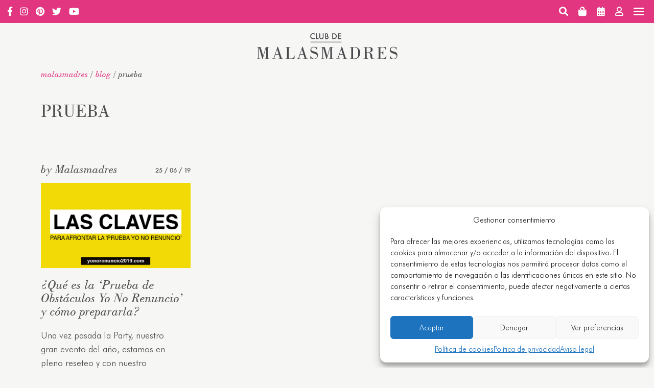

--- FILE ---
content_type: text/html; charset=UTF-8
request_url: https://clubdemalasmadres.com/tag/prueba/
body_size: 30705
content:

<!doctype html>
<html lang="es">
  <head>
  <meta charset="utf-8">
  <meta http-equiv="x-ua-compatible" content="ie=edge">
  <meta name="viewport" content="width=device-width, initial-scale=1">
  				<script>document.documentElement.className = document.documentElement.className + ' yes-js js_active js'</script>
			<meta name='robots' content='noindex, follow' />
	<style>img:is([sizes="auto" i], [sizes^="auto," i]) { contain-intrinsic-size: 3000px 1500px }</style>
	<!-- Google tag (gtag.js) Consent Mode dataLayer added by Site Kit -->
<script type="text/javascript" id="google_gtagjs-js-consent-mode-data-layer">
/* <![CDATA[ */
window.dataLayer = window.dataLayer || [];function gtag(){dataLayer.push(arguments);}
gtag('consent', 'default', {"ad_personalization":"denied","ad_storage":"denied","ad_user_data":"denied","analytics_storage":"denied","functionality_storage":"denied","security_storage":"denied","personalization_storage":"denied","region":["AT","BE","BG","CH","CY","CZ","DE","DK","EE","ES","FI","FR","GB","GR","HR","HU","IE","IS","IT","LI","LT","LU","LV","MT","NL","NO","PL","PT","RO","SE","SI","SK"],"wait_for_update":500});
window._googlesitekitConsentCategoryMap = {"statistics":["analytics_storage"],"marketing":["ad_storage","ad_user_data","ad_personalization"],"functional":["functionality_storage","security_storage"],"preferences":["personalization_storage"]};
window._googlesitekitConsents = {"ad_personalization":"denied","ad_storage":"denied","ad_user_data":"denied","analytics_storage":"denied","functionality_storage":"denied","security_storage":"denied","personalization_storage":"denied","region":["AT","BE","BG","CH","CY","CZ","DE","DK","EE","ES","FI","FR","GB","GR","HR","HU","IE","IS","IT","LI","LT","LU","LV","MT","NL","NO","PL","PT","RO","SE","SI","SK"],"wait_for_update":500};
/* ]]> */
</script>
<!-- End Google tag (gtag.js) Consent Mode dataLayer added by Site Kit -->

	<!-- This site is optimized with the Yoast SEO plugin v24.5 - https://yoast.com/wordpress/plugins/seo/ -->
	<title>prueba archivos - Club de MALASMADRES</title>
	<meta property="og:locale" content="es_ES" />
	<meta property="og:type" content="article" />
	<meta property="og:title" content="prueba archivos - Club de MALASMADRES" />
	<meta property="og:url" content="/tag/prueba/" />
	<meta property="og:site_name" content="Club de MALASMADRES" />
	<meta name="twitter:card" content="summary_large_image" />
	<script type="application/ld+json" class="yoast-schema-graph">{"@context":"https://schema.org","@graph":[{"@type":"CollectionPage","@id":"/tag/prueba/","url":"/tag/prueba/","name":"prueba archivos - Club de MALASMADRES","isPartOf":{"@id":"https://clubdemalasmadres.com/#website"},"primaryImageOfPage":{"@id":"/tag/prueba/#primaryimage"},"image":{"@id":"/tag/prueba/#primaryimage"},"thumbnailUrl":"https://cdn.clubdemalasmadres.com/app/uploads/2019/06/24152637/claves-prueba-renuncio.jpg","breadcrumb":{"@id":"/tag/prueba/#breadcrumb"},"inLanguage":"es"},{"@type":"ImageObject","inLanguage":"es","@id":"/tag/prueba/#primaryimage","url":"https://cdn.clubdemalasmadres.com/app/uploads/2019/06/24152637/claves-prueba-renuncio.jpg","contentUrl":"https://cdn.clubdemalasmadres.com/app/uploads/2019/06/24152637/claves-prueba-renuncio.jpg","width":615,"height":351,"caption":"claves-prueba-renuncio"},{"@type":"BreadcrumbList","@id":"/tag/prueba/#breadcrumb","itemListElement":[{"@type":"ListItem","position":1,"name":"malasmadres","item":"https://clubdemalasmadres.com/"},{"@type":"ListItem","position":2,"name":"Blog","item":"https://clubdemalasmadres.com/blog/"},{"@type":"ListItem","position":3,"name":"prueba"}]},{"@type":"WebSite","@id":"https://clubdemalasmadres.com/#website","url":"https://clubdemalasmadres.com/","name":"Club de MALASMADRES","description":"Soy Malamadre","potentialAction":[{"@type":"SearchAction","target":{"@type":"EntryPoint","urlTemplate":"https://clubdemalasmadres.com/search/{search_term_string}"},"query-input":{"@type":"PropertyValueSpecification","valueRequired":true,"valueName":"search_term_string"}}],"inLanguage":"es"},{"@type":"Event","name":"Inspirar con el ejemplo: la auténtica influencia","description":"En la era de las redes, la palabra influencia ha cambiado de significado. Ya no se trata de tener miles de seguidores, sino de inspirar con autenticidad, desde lo que somos &hellip;","image":{"@type":"ImageObject","inLanguage":"es","@id":"https://clubdemalasmadres.com/evento/inspirar-con-el-ejemplo-la-autentica-influencia/#primaryimage","url":"https://cdn.clubdemalasmadres.com/app/uploads/2025/11/05091324/1-CMM-HOME.jpg","contentUrl":"https://cdn.clubdemalasmadres.com/app/uploads/2025/11/05091324/1-CMM-HOME.jpg","width":965,"height":582,"caption":"malasmadres y movistar"},"url":"https://clubdemalasmadres.com/evento/inspirar-con-el-ejemplo-la-autentica-influencia/","eventAttendanceMode":"https://schema.org/OfflineEventAttendanceMode","eventStatus":"https://schema.org/EventScheduled","startDate":"2025-11-13T19:00:00+01:00","endDate":"2025-11-13T21:00:00+01:00","location":{"@type":"Place","name":"Espacio Movistar","description":"","url":"https://clubdemalasmadres.com/local/espacio-movistar/","address":{"@type":"PostalAddress","streetAddress":"Gran Vía 28","addressLocality":"Madrid","postalCode":"28013","addressCountry":"Spain"},"telephone":"","sameAs":""},"organizer":{"@type":"Person","name":"Club de Malasmadres","description":"","url":"","telephone":"","email":""},"offers":{"@type":"Offer","price":"Free","priceCurrency":"USD","url":"https://clubdemalasmadres.com/evento/inspirar-con-el-ejemplo-la-autentica-influencia/","category":"primary","availability":"inStock","validFrom":"1970-01-01T00:00:00+00:00"},"@id":"https://clubdemalasmadres.com/evento/inspirar-con-el-ejemplo-la-autentica-influencia/#event"},{"@type":"Event","name":"Un café con Laura Baena y Sonsoles Ónega","description":"El 20 de noviembre nos reunimos en el Hotel Emperador (Gran Vía 53 de Madrid) a las 10:00 horas para conversar, compartir y visibilizar lo que supone convivir con la &hellip;","image":{"@type":"ImageObject","inLanguage":"es","@id":"https://clubdemalasmadres.com/evento/un-cafe-con-laura-baena-y-sonsoles-onega/#primaryimage","url":"https://cdn.clubdemalasmadres.com/app/uploads/2025/11/06124912/Captura-de-pantalla-2025-11-06-a-las-12.49.02.png","contentUrl":"https://cdn.clubdemalasmadres.com/app/uploads/2025/11/06124912/Captura-de-pantalla-2025-11-06-a-las-12.49.02.png","width":1864,"height":934,"caption":"agenda sanofi"},"url":"https://clubdemalasmadres.com/evento/un-cafe-con-laura-baena-y-sonsoles-onega/","eventAttendanceMode":"https://schema.org/OfflineEventAttendanceMode","eventStatus":"https://schema.org/EventScheduled","startDate":"2025-11-20T10:00:00+01:00","endDate":"2025-11-20T12:00:00+01:00","location":{"@type":"Place","name":"Hotel Emperador","description":"","url":"https://clubdemalasmadres.com/local/hotel-emperador/","address":{"@type":"PostalAddress","streetAddress":"Calle Gran Vía 53","addressLocality":"Madrid"},"telephone":"","sameAs":""},"organizer":{"@type":"Person","name":"Club de Malasmadres","description":"","url":"","telephone":"","email":""},"offers":{"@type":"Offer","price":"Free","priceCurrency":"EUR","url":"https://clubdemalasmadres.com/evento/un-cafe-con-laura-baena-y-sonsoles-onega/","category":"primary","availability":"inStock","validFrom":"1970-01-01T00:00:00+00:00"},"@id":"https://clubdemalasmadres.com/evento/un-cafe-con-laura-baena-y-sonsoles-onega/#event"}]}</script>
	<!-- / Yoast SEO plugin. -->


<link rel='dns-prefetch' href='//www.googletagmanager.com' />
<link rel='dns-prefetch' href='//pagead2.googlesyndication.com' />
<link href='https://fonts.gstatic.com' crossorigin rel='preconnect' />
<link rel="stylesheet" href="/app/plugins/woocommerce-smart-coupons/blocks/build/style-woocommerce-smart-coupons-available-coupons-block.css?ver=9.27.0"><link rel="stylesheet" href="/wp/wp-includes/css/dist/components/style.min.css?ver=6.7.2"><link rel="stylesheet" href="/app/plugins/woocommerce-smart-coupons/blocks/build/style-woocommerce-smart-coupons-send-coupon-form-block.css?ver=9.27.0"><link rel="stylesheet" href="/app/plugins/woocommerce-smart-coupons/blocks/build/style-woocommerce-smart-coupons-action-tab-frontend.css?ver=9.27.0"><link rel="stylesheet" href="/app/plugins/events-calendar-pro/src/resources/css/tribe-events-pro-mini-calendar-block.min.css?ver=7.4.1"><link rel="stylesheet" href="/app/plugins/instagram-feed/css/sbi-styles.min.css?ver=6.6.1"><style id='woocommerce-gateway-redsys-imagenes-tarjetas-style-inline-css' type='text/css'>
.wp-block-create-block-bloques-redsys{padding:2px}.wp-block-redsys-payment-images{align-items:center;display:flex;flex-wrap:nowrap;justify-content:flex-start}

</style>
<style id='classic-theme-styles-inline-css' type='text/css'>
/*! This file is auto-generated */
.wp-block-button__link{color:#fff;background-color:#32373c;border-radius:9999px;box-shadow:none;text-decoration:none;padding:calc(.667em + 2px) calc(1.333em + 2px);font-size:1.125em}.wp-block-file__button{background:#32373c;color:#fff;text-decoration:none}
</style>
<style id='global-styles-inline-css' type='text/css'>
:root{--wp--preset--aspect-ratio--square: 1;--wp--preset--aspect-ratio--4-3: 4/3;--wp--preset--aspect-ratio--3-4: 3/4;--wp--preset--aspect-ratio--3-2: 3/2;--wp--preset--aspect-ratio--2-3: 2/3;--wp--preset--aspect-ratio--16-9: 16/9;--wp--preset--aspect-ratio--9-16: 9/16;--wp--preset--color--black: #000000;--wp--preset--color--cyan-bluish-gray: #abb8c3;--wp--preset--color--white: #ffffff;--wp--preset--color--pale-pink: #f78da7;--wp--preset--color--vivid-red: #cf2e2e;--wp--preset--color--luminous-vivid-orange: #ff6900;--wp--preset--color--luminous-vivid-amber: #fcb900;--wp--preset--color--light-green-cyan: #7bdcb5;--wp--preset--color--vivid-green-cyan: #00d084;--wp--preset--color--pale-cyan-blue: #8ed1fc;--wp--preset--color--vivid-cyan-blue: #0693e3;--wp--preset--color--vivid-purple: #9b51e0;--wp--preset--gradient--vivid-cyan-blue-to-vivid-purple: linear-gradient(135deg,rgba(6,147,227,1) 0%,rgb(155,81,224) 100%);--wp--preset--gradient--light-green-cyan-to-vivid-green-cyan: linear-gradient(135deg,rgb(122,220,180) 0%,rgb(0,208,130) 100%);--wp--preset--gradient--luminous-vivid-amber-to-luminous-vivid-orange: linear-gradient(135deg,rgba(252,185,0,1) 0%,rgba(255,105,0,1) 100%);--wp--preset--gradient--luminous-vivid-orange-to-vivid-red: linear-gradient(135deg,rgba(255,105,0,1) 0%,rgb(207,46,46) 100%);--wp--preset--gradient--very-light-gray-to-cyan-bluish-gray: linear-gradient(135deg,rgb(238,238,238) 0%,rgb(169,184,195) 100%);--wp--preset--gradient--cool-to-warm-spectrum: linear-gradient(135deg,rgb(74,234,220) 0%,rgb(151,120,209) 20%,rgb(207,42,186) 40%,rgb(238,44,130) 60%,rgb(251,105,98) 80%,rgb(254,248,76) 100%);--wp--preset--gradient--blush-light-purple: linear-gradient(135deg,rgb(255,206,236) 0%,rgb(152,150,240) 100%);--wp--preset--gradient--blush-bordeaux: linear-gradient(135deg,rgb(254,205,165) 0%,rgb(254,45,45) 50%,rgb(107,0,62) 100%);--wp--preset--gradient--luminous-dusk: linear-gradient(135deg,rgb(255,203,112) 0%,rgb(199,81,192) 50%,rgb(65,88,208) 100%);--wp--preset--gradient--pale-ocean: linear-gradient(135deg,rgb(255,245,203) 0%,rgb(182,227,212) 50%,rgb(51,167,181) 100%);--wp--preset--gradient--electric-grass: linear-gradient(135deg,rgb(202,248,128) 0%,rgb(113,206,126) 100%);--wp--preset--gradient--midnight: linear-gradient(135deg,rgb(2,3,129) 0%,rgb(40,116,252) 100%);--wp--preset--font-size--small: 13px;--wp--preset--font-size--medium: 20px;--wp--preset--font-size--large: 36px;--wp--preset--font-size--x-large: 42px;--wp--preset--font-family--inter: "Inter", sans-serif;--wp--preset--font-family--cardo: Cardo;--wp--preset--spacing--20: 0.44rem;--wp--preset--spacing--30: 0.67rem;--wp--preset--spacing--40: 1rem;--wp--preset--spacing--50: 1.5rem;--wp--preset--spacing--60: 2.25rem;--wp--preset--spacing--70: 3.38rem;--wp--preset--spacing--80: 5.06rem;--wp--preset--shadow--natural: 6px 6px 9px rgba(0, 0, 0, 0.2);--wp--preset--shadow--deep: 12px 12px 50px rgba(0, 0, 0, 0.4);--wp--preset--shadow--sharp: 6px 6px 0px rgba(0, 0, 0, 0.2);--wp--preset--shadow--outlined: 6px 6px 0px -3px rgba(255, 255, 255, 1), 6px 6px rgba(0, 0, 0, 1);--wp--preset--shadow--crisp: 6px 6px 0px rgba(0, 0, 0, 1);}:where(.is-layout-flex){gap: 0.5em;}:where(.is-layout-grid){gap: 0.5em;}body .is-layout-flex{display: flex;}.is-layout-flex{flex-wrap: wrap;align-items: center;}.is-layout-flex > :is(*, div){margin: 0;}body .is-layout-grid{display: grid;}.is-layout-grid > :is(*, div){margin: 0;}:where(.wp-block-columns.is-layout-flex){gap: 2em;}:where(.wp-block-columns.is-layout-grid){gap: 2em;}:where(.wp-block-post-template.is-layout-flex){gap: 1.25em;}:where(.wp-block-post-template.is-layout-grid){gap: 1.25em;}.has-black-color{color: var(--wp--preset--color--black) !important;}.has-cyan-bluish-gray-color{color: var(--wp--preset--color--cyan-bluish-gray) !important;}.has-white-color{color: var(--wp--preset--color--white) !important;}.has-pale-pink-color{color: var(--wp--preset--color--pale-pink) !important;}.has-vivid-red-color{color: var(--wp--preset--color--vivid-red) !important;}.has-luminous-vivid-orange-color{color: var(--wp--preset--color--luminous-vivid-orange) !important;}.has-luminous-vivid-amber-color{color: var(--wp--preset--color--luminous-vivid-amber) !important;}.has-light-green-cyan-color{color: var(--wp--preset--color--light-green-cyan) !important;}.has-vivid-green-cyan-color{color: var(--wp--preset--color--vivid-green-cyan) !important;}.has-pale-cyan-blue-color{color: var(--wp--preset--color--pale-cyan-blue) !important;}.has-vivid-cyan-blue-color{color: var(--wp--preset--color--vivid-cyan-blue) !important;}.has-vivid-purple-color{color: var(--wp--preset--color--vivid-purple) !important;}.has-black-background-color{background-color: var(--wp--preset--color--black) !important;}.has-cyan-bluish-gray-background-color{background-color: var(--wp--preset--color--cyan-bluish-gray) !important;}.has-white-background-color{background-color: var(--wp--preset--color--white) !important;}.has-pale-pink-background-color{background-color: var(--wp--preset--color--pale-pink) !important;}.has-vivid-red-background-color{background-color: var(--wp--preset--color--vivid-red) !important;}.has-luminous-vivid-orange-background-color{background-color: var(--wp--preset--color--luminous-vivid-orange) !important;}.has-luminous-vivid-amber-background-color{background-color: var(--wp--preset--color--luminous-vivid-amber) !important;}.has-light-green-cyan-background-color{background-color: var(--wp--preset--color--light-green-cyan) !important;}.has-vivid-green-cyan-background-color{background-color: var(--wp--preset--color--vivid-green-cyan) !important;}.has-pale-cyan-blue-background-color{background-color: var(--wp--preset--color--pale-cyan-blue) !important;}.has-vivid-cyan-blue-background-color{background-color: var(--wp--preset--color--vivid-cyan-blue) !important;}.has-vivid-purple-background-color{background-color: var(--wp--preset--color--vivid-purple) !important;}.has-black-border-color{border-color: var(--wp--preset--color--black) !important;}.has-cyan-bluish-gray-border-color{border-color: var(--wp--preset--color--cyan-bluish-gray) !important;}.has-white-border-color{border-color: var(--wp--preset--color--white) !important;}.has-pale-pink-border-color{border-color: var(--wp--preset--color--pale-pink) !important;}.has-vivid-red-border-color{border-color: var(--wp--preset--color--vivid-red) !important;}.has-luminous-vivid-orange-border-color{border-color: var(--wp--preset--color--luminous-vivid-orange) !important;}.has-luminous-vivid-amber-border-color{border-color: var(--wp--preset--color--luminous-vivid-amber) !important;}.has-light-green-cyan-border-color{border-color: var(--wp--preset--color--light-green-cyan) !important;}.has-vivid-green-cyan-border-color{border-color: var(--wp--preset--color--vivid-green-cyan) !important;}.has-pale-cyan-blue-border-color{border-color: var(--wp--preset--color--pale-cyan-blue) !important;}.has-vivid-cyan-blue-border-color{border-color: var(--wp--preset--color--vivid-cyan-blue) !important;}.has-vivid-purple-border-color{border-color: var(--wp--preset--color--vivid-purple) !important;}.has-vivid-cyan-blue-to-vivid-purple-gradient-background{background: var(--wp--preset--gradient--vivid-cyan-blue-to-vivid-purple) !important;}.has-light-green-cyan-to-vivid-green-cyan-gradient-background{background: var(--wp--preset--gradient--light-green-cyan-to-vivid-green-cyan) !important;}.has-luminous-vivid-amber-to-luminous-vivid-orange-gradient-background{background: var(--wp--preset--gradient--luminous-vivid-amber-to-luminous-vivid-orange) !important;}.has-luminous-vivid-orange-to-vivid-red-gradient-background{background: var(--wp--preset--gradient--luminous-vivid-orange-to-vivid-red) !important;}.has-very-light-gray-to-cyan-bluish-gray-gradient-background{background: var(--wp--preset--gradient--very-light-gray-to-cyan-bluish-gray) !important;}.has-cool-to-warm-spectrum-gradient-background{background: var(--wp--preset--gradient--cool-to-warm-spectrum) !important;}.has-blush-light-purple-gradient-background{background: var(--wp--preset--gradient--blush-light-purple) !important;}.has-blush-bordeaux-gradient-background{background: var(--wp--preset--gradient--blush-bordeaux) !important;}.has-luminous-dusk-gradient-background{background: var(--wp--preset--gradient--luminous-dusk) !important;}.has-pale-ocean-gradient-background{background: var(--wp--preset--gradient--pale-ocean) !important;}.has-electric-grass-gradient-background{background: var(--wp--preset--gradient--electric-grass) !important;}.has-midnight-gradient-background{background: var(--wp--preset--gradient--midnight) !important;}.has-small-font-size{font-size: var(--wp--preset--font-size--small) !important;}.has-medium-font-size{font-size: var(--wp--preset--font-size--medium) !important;}.has-large-font-size{font-size: var(--wp--preset--font-size--large) !important;}.has-x-large-font-size{font-size: var(--wp--preset--font-size--x-large) !important;}
:where(.wp-block-post-template.is-layout-flex){gap: 1.25em;}:where(.wp-block-post-template.is-layout-grid){gap: 1.25em;}
:where(.wp-block-columns.is-layout-flex){gap: 2em;}:where(.wp-block-columns.is-layout-grid){gap: 2em;}
:root :where(.wp-block-pullquote){font-size: 1.5em;line-height: 1.6;}
</style>
<link rel="stylesheet" href="/app/plugins/honeypot/includes/css/wpa.css?ver=2.2.07"><link rel="stylesheet" href="/app/plugins/woo-donations/assets/css/wdgk-front-style.css?ver=4.4.3"><style id='woocommerce-inline-inline-css' type='text/css'>
.woocommerce form .form-row .required { visibility: visible; }
</style>
<link rel="stylesheet" href="/app/plugins/complianz-gdpr-premium/assets/css/cookieblocker.min.css?ver=1739346928"><link rel="stylesheet" href="/app/plugins/woocommerce-composite-products/assets/css/frontend/woocommerce.css?ver=10.3.3"><link rel="stylesheet" href="/app/plugins/yith-woocommerce-quick-view/assets/css/yith-quick-view.css?ver=1.43.0"><style id='yith-quick-view-inline-css' type='text/css'>

				#yith-quick-view-modal .yith-wcqv-main{background:#ffffff;}
				#yith-quick-view-close{color:#cdcdcd;}
				#yith-quick-view-close:hover{color:#ff0000;}
</style>
<link rel="stylesheet" href="/app/plugins/woocommerce/assets/css/brands.css?ver=9.6.2"><link rel="stylesheet" href="/app/plugins/woocommerce-composite-products/assets/css/frontend/checkout-blocks.css?ver=10.3.3"><link rel="stylesheet" href="/app/themes/malasmadres/dist/styles/main-d33ac86632.css"><meta name="generator" content="Site Kit by Google 1.146.0" />            <style>
                .wdgk_donation_content a.button.wdgk_add_donation { background-color: #289dcc !important; } .wdgk_donation_content a.button.wdgk_add_donation { color: #FFFFFF !important; }            </style>

        <script type="text/plain" data-service="tiktok" data-category="marketing">
            !function (w, d, t) {
                w.TiktokAnalyticsObject=t;var ttq=w[t]=w[t]||[];ttq.methods=["page","track","identify","instances","debug","on","off","once","ready","alias","group","enableCookie","disableCookie"],ttq.setAndDefer=function(t,e){t[e]=function(){t.push([e].concat(Array.prototype.slice.call(arguments,0)))}};for(var i=0;i<ttq.methods.length;i++)ttq.setAndDefer(ttq,ttq.methods[i]);ttq.instance=function(t){for(var e=ttq._i[t]||[],n=0;n<ttq.methods.length;n++)ttq.setAndDefer(e,ttq.methods[n]);return e},ttq.load=function(e,n){var i="https://analytics.tiktok.com/i18n/pixel/events.js";ttq._i=ttq._i||{},ttq._i[e]=[],ttq._i[e]._u=i,ttq._t=ttq._t||{},ttq._t[e]=+new Date,ttq._o=ttq._o||{},ttq._o[e]=n||{};var o=document.createElement("script");o.type="text/javascript",o.async=!0,o.src=i+"?sdkid="+e+"&lib="+t;var a=document.getElementsByTagName("script")[0];a.parentNode.insertBefore(o,a)};
                ttq.load('CLBMSDJC77UBB9N4U970');
                ttq.page();
            }(window, document, "ttq");
        </script>
        <meta name="tec-api-version" content="v1"><meta name="tec-api-origin" content="https://clubdemalasmadres.com"><link rel="alternate" href="https://clubdemalasmadres.com/wp-json/tribe/events/v1/events/?tags=prueba" />			<style>.cmplz-hidden {
					display: none !important;
				}</style><!-- Added by WooCommerce Redsys Gateway v.25.3.5 - https://woocommerce.com/products/redsys-gateway/ --><meta name="generator" content=" WooCommerce Redsys Gateway v.25.3.5"><!-- This site is powered by WooCommerce Redsys Gateway v.25.3.5 - https://woocommerce.com/products/redsys-gateway/ -->  
  <meta name="facebook-domain-verification" content="knflhuh9jubwucnxpw0ha6lf9w38q1" />

  
  
        
          <!-- Google Tag Manager -->
          <script>(function(w,d,s,l,i){w[l]=w[l]||[];w[l].push({'gtm.start':
          new Date().getTime(),event:'gtm.js'});var f=d.getElementsByTagName(s)[0],
          j=d.createElement(s),dl=l!='dataLayer'?'&l='+l:'';j.async=true;j.src=
          'https://www.googletagmanager.com/gtm.js?id='+i+dl;f.parentNode.insertBefore(j,f);
          })(window,document,'script','dataLayer','GTM-N2VSPFB');</script>
          <!-- End Google Tag Manager -->

        
    	<noscript><style>.woocommerce-product-gallery{ opacity: 1 !important; }</style></noscript>
	
<!-- Google AdSense meta tags added by Site Kit -->
<meta name="google-adsense-platform-account" content="ca-host-pub-2644536267352236">
<meta name="google-adsense-platform-domain" content="sitekit.withgoogle.com">
<!-- End Google AdSense meta tags added by Site Kit -->
			<script data-service="facebook" data-category="marketing"  type="text/plain">
				!function(f,b,e,v,n,t,s){if(f.fbq)return;n=f.fbq=function(){n.callMethod?
					n.callMethod.apply(n,arguments):n.queue.push(arguments)};if(!f._fbq)f._fbq=n;
					n.push=n;n.loaded=!0;n.version='2.0';n.queue=[];t=b.createElement(e);t.async=!0;
					t.src=v;s=b.getElementsByTagName(e)[0];s.parentNode.insertBefore(t,s)}(window,
					document,'script','https://connect.facebook.net/en_US/fbevents.js');
			</script>
			<!-- WooCommerce Facebook Integration Begin -->
			<script data-service="facebook" data-category="marketing"  type="text/plain">

				fbq('init', '147082067178974', {}, {
    "agent": "woocommerce-9.6.2-3.4.0"
});

				fbq( 'track', 'PageView', {
    "source": "woocommerce",
    "version": "9.6.2",
    "pluginVersion": "3.4.0"
} );

				document.addEventListener( 'DOMContentLoaded', function() {
					// Insert placeholder for events injected when a product is added to the cart through AJAX.
					document.body.insertAdjacentHTML( 'beforeend', '<div class=\"wc-facebook-pixel-event-placeholder\"></div>' );
				}, false );

			</script>
			<!-- WooCommerce Facebook Integration End -->
			
<!-- Google AdSense snippet added by Site Kit -->
<script type="text/javascript" async="async" src="https://pagead2.googlesyndication.com/pagead/js/adsbygoogle.js?client=ca-pub-2483483474070892&amp;host=ca-host-pub-2644536267352236" crossorigin="anonymous"></script>

<!-- End Google AdSense snippet added by Site Kit -->
<style class='wp-fonts-local' type='text/css'>
@font-face{font-family:Inter;font-style:normal;font-weight:300 900;font-display:fallback;src:url('https://clubdemalasmadres.com/app/plugins/woocommerce/assets/fonts/Inter-VariableFont_slnt,wght.woff2') format('woff2');font-stretch:normal;}
@font-face{font-family:Cardo;font-style:normal;font-weight:400;font-display:fallback;src:url('https://clubdemalasmadres.com/app/plugins/woocommerce/assets/fonts/cardo_normal_400.woff2') format('woff2');}
</style>
		<style type="text/css" id="wp-custom-css">
			/* Sudadera personalizable */
#product-259451 .component_option_thumbnail .thumbnail_image,
#product-259451 .component_option_thumbnail .thumbnail_buttons,
#product-259451 .component_option_thumbnail .thumbnail_title,
#product-259451 .composite_message{
	display: none !important;
}

#product-259694 .component_option_thumbnail .thumbnail_image,
#product-259694 .component_option_thumbnail .thumbnail_buttons,
#product-259694 .component_option_thumbnail .thumbnail_title,
#product-259694 .composite_message{
	display: none !important;
}

.cart_item.component_table_item .woocommerce-placeholder{
	visibility: hidden;
}		</style>
		</head>
  <body data-cmplz=1 class="archive tag tag-prueba tag-2469 theme-malasmadres woocommerce-no-js tribe-no-js with-side-access side-access--pink">
    
        
            <!-- Google Tag Manager (noscript) -->
            <noscript><iframe src="https://www.googletagmanager.com/ns.html?id=GTM-N2VSPFB"
            height="0" width="0" style="display:none;visibility:hidden"></iframe></noscript>
            <!-- End Google Tag Manager (noscript) -->

        
        <!--[if IE]>
      <div class="alert alert-warning">
        You are using an <strong>outdated</strong> browser. Please <a href="http://browsehappy.com/">upgrade your browser</a> to improve your experience.      </div>
    <![endif]-->

          
<div class="side-access sticky-sidebar">
  <div class="wrap stick-in-parent">
        <div class="user section label-section">
              <a href="https://clubdemalasmadres.com/mi-cuenta/">
          <i class="fas fa-envelope"></i>
          <span class="label-mini">Newsletter</span>
          <span class="label shop-label">Alta a la newsletter</span>
        </a>

        <a href="#login" data-modaal-type="inline" data-modaal-animation="fade" class="modaal login" data-modaal-custom-class="login-modaal">
          <i class="far fa-user"></i>
          <span class="label-mini">Cuenta</span>
          <span class="label user-login">login</span>
        </a>
          </div>

        <div class="shop section label-section">

            <a href="https://clubdemalasmadres.com/tienda-malas-madres/">
        <i class="fas fa-shopping-bag"></i>
        <span class="label-mini">Shop</span>
        <span class="label shop-label">Tienda</span>
      </a>

            <a href="https://clubdemalasmadres.com/agenda/">
        <i class="fa fa-calendar-alt"></i>
        <span class="label-mini">Agenda</span>
        <span class="label shop-label">Ver agenda</span>
      </a>

    </div>

              <div class="social section label-section">
            <ul class="social-links ">
      
            
                          <li class="facebook">
          <a href="https://www.facebook.com/malasmadres" target="_blank" rel="nofollow noopener noreferrer">
                          <span class="fab fa-facebook-f"></span>
                      </a>
        </li>
      
                          <li class="instagram">
          <a href="https://www.instagram.com/malasmadres/" target="_blank" rel="nofollow noopener noreferrer">
                          <span class="fab fa-instagram"></span>
                      </a>
        </li>
      
                    <li class="pinterest">
          <a href="https://www.pinterest.es/malasmadres/" target="_blank" rel="nofollow noopener noreferrer">
                          <span class="fab fa-pinterest"></span>
                      </a>
        </li>
      
                    <li class="twitter">
          <a href="https://twitter.com/malasmadres/" target="_blank" rel="nofollow noopener noreferrer">
                          <span class="fab fa-twitter"></span>
                      </a>
        </li>
      
                    <li class="youtube">
          <a href="https://www.youtube.com/user/malasmadres" target="_blank" rel="nofollow noopener noreferrer">
                          <span class="fab fa-youtube"></span>
                      </a>
        </li>
         

                    <li class="tiktok">
          <a href="https://www.tiktok.com/@clubdemalasmadres" target="_blank" rel="nofollow noopener noreferrer">
                          <svg aria-hidden="true" data-prefix="fab" data-icon="tiktok" class="svg-inline--fa fa-tiktok fa-w-14" xmlns="http://www.w3.org/2000/svg" viewBox="0 0 448 512">
                <path fill="currentColor" d="M448 209.91a210.06 210.06 0 01-122.77-39.25v178.72A162.55 162.55 0 11185 188.31v89.89a74.62 74.62 0 1052.23 71.18V0h88a121.18 121.18 0 001.86 22.17A122.18 122.18 0 00381 102.39a121.43 121.43 0 0067 20.14z"/>
              </svg>
                      </a>
        </li>
            

    </ul>
       </div>
    
        <div class="internal section">
      <div class="label-section no-mini-label">

                    <a href="https://clubdemalasmadres.com/prensa/">
            <i class="far fa-newspaper"></i>
            <span class="label">Prensa</span>
          </a>


        

                    <a href="https://clubdemalasmadres.com/contacto/">
            <i class="fas fa-at"></i>
            <span class="label">Contacto</span>
          </a>


                                                                
            <a href="https://yonorenuncio.com/" target="_blank" rel="nofollow noopener noreferrer">
              <i class="fas fa-hashtag"></i>
              <span class="label hashtag-label">Asociación Yo No Renuncio</span>
            </a>

        


        </div>
    </div>

  </div>
</div>

  <div id="login" class="login-form-wrap" style="display: none;">
    <form action="login" method="post" id="login-form">
        <h2 class="title">Log in / Entrar</h2>
        <input id="login-username" type="text" name="username" placeholder="Email">
        <input id="login-password" type="password" name="password" placeholder="Contraseña">

        <p class="lost-password-wrap">¿Has olvidado tu contraseña? <a class="lost-password" href="https://clubdemalasmadres.com/mi-cuenta/lost-password/">Haz clic aquí para recuperarla</a></p>

        <label class="woocommerce-form__label woocommerce-form__label-for-checkbox inline remember-me">
          <input class="woocommerce-form__input woocommerce-form__input-checkbox" name="rememberme" type="checkbox" id="login-rememberme" value="forever" /> <span>Recuérdame</span>
        </label>

        <input class="submit btn" type="submit" value="¡A Malamadrear!" name="submit">

        <p class="status" style="display: none;"></p>
        <input type="hidden" id="login-security" name="login-security" value="4b0876cffa" />    </form>

    <div class="register">
      <h3 class="title">¿No tienes cuenta?</h3>
      <a href="https://clubdemalasmadres.com/mi-cuenta/" class="btn ghost" class="">¡Crea tu cuenta!</a>
    </div>

    <div class="social-login">
                </div>
  </div>
    
    <div class="main-content">
      


<header class="banner base">
  <div class="container">

        <div class="mobile-top-bar">
  <div class="wrap">

              <div class="social section">
            <ul class="social-links ">
      
            
                          <li class="facebook">
          <a href="https://www.facebook.com/malasmadres" target="_blank" rel="nofollow noopener noreferrer">
                          <span class="fab fa-facebook-f"></span>
                      </a>
        </li>
      
                          <li class="instagram">
          <a href="https://www.instagram.com/malasmadres/" target="_blank" rel="nofollow noopener noreferrer">
                          <span class="fab fa-instagram"></span>
                      </a>
        </li>
      
                    <li class="pinterest">
          <a href="https://www.pinterest.es/malasmadres/" target="_blank" rel="nofollow noopener noreferrer">
                          <span class="fab fa-pinterest"></span>
                      </a>
        </li>
      
                    <li class="twitter">
          <a href="https://twitter.com/malasmadres/" target="_blank" rel="nofollow noopener noreferrer">
                          <span class="fab fa-twitter"></span>
                      </a>
        </li>
      
                    <li class="youtube">
          <a href="https://www.youtube.com/user/malasmadres" target="_blank" rel="nofollow noopener noreferrer">
                          <span class="fab fa-youtube"></span>
                      </a>
        </li>
         

                    <li class="tiktok">
          <a href="https://www.tiktok.com/@clubdemalasmadres" target="_blank" rel="nofollow noopener noreferrer">
                          <svg aria-hidden="true" data-prefix="fab" data-icon="tiktok" class="svg-inline--fa fa-tiktok fa-w-14" xmlns="http://www.w3.org/2000/svg" viewBox="0 0 448 512">
                <path fill="currentColor" d="M448 209.91a210.06 210.06 0 01-122.77-39.25v178.72A162.55 162.55 0 11185 188.31v89.89a74.62 74.62 0 1052.23 71.18V0h88a121.18 121.18 0 001.86 22.17A122.18 122.18 0 00381 102.39a121.43 121.43 0 0067 20.14z"/>
              </svg>
                      </a>
        </li>
            

    </ul>
       </div>
    
    <div class="menu-button">
      <div class="burger">
        <div class="line"></div>
        <div class="line"></div>
        <div class="line"></div>
      </div>
    </div>

        <div class="user section">
              <a href="#login" data-modaal-type="inline" data-modaal-animation="fade" class="modaal login" data-modaal-custom-class="login-modaal">
          <i class="far fa-user"></i>
        </a>
          </div>

        <a href="https://clubdemalasmadres.com/agenda/">
      <i class="fa fa-calendar-alt"></i>
    </a>

        <a class="user-menu-cart" href="https://clubdemalasmadres.com/carrito/" title="0 productos - 0€">
      <i class="fas fa-shopping-bag"></i>
    </a>

    <a href="#" class="search-trigger">
      <i class="fas fa-search"></i>
    </a>

  </div>
</div>

        <div class="nav-mobile">
  <a href="#" class="close"></a>
  <nav class="nav-mobile-content">
          <div class="menu-mobile-container"><ul id="menu-mobile" class="mobile-menu"><li id="menu-item-139631" class="menu-item menu-item-type-post_type menu-item-object-page menu-item-home menu-item-139631"><a href="https://clubdemalasmadres.com/">Home</a></li>
<li id="menu-item-139637" class="menu-item menu-item-type-post_type menu-item-object-page menu-item-has-children menu-item-139637"><a href="https://clubdemalasmadres.com/el-club/">El Club</a>
<ul class="sub-menu">
	<li id="menu-item-139638" class="menu-item menu-item-type-post_type menu-item-object-page menu-item-139638"><a href="https://clubdemalasmadres.com/equipo/">Equipo</a></li>
	<li id="menu-item-139633" class="menu-item menu-item-type-post_type menu-item-object-page menu-item-139633"><a href="https://clubdemalasmadres.com/agenda/">Agenda</a></li>
</ul>
</li>
<li id="menu-item-176204" class="menu-item menu-item-type-post_type menu-item-object-page menu-item-has-children menu-item-176204"><a href="https://clubdemalasmadres.com/tienda-malas-madres/">TIENDA</a>
<ul class="sub-menu">
	<li id="menu-item-322175" class="menu-item menu-item-type-taxonomy menu-item-object-product_cat menu-item-322175"><a href="/categoria-producto/coleccion-tierrasanta/">Colección Tierrasanta</a></li>
</ul>
</li>
<li id="menu-item-139634" class="menu-item menu-item-type-post_type menu-item-object-page menu-item-139634"><a href="https://clubdemalasmadres.com/blog/">Blog</a></li>
<li id="menu-item-306416" class="menu-item menu-item-type-custom menu-item-object-custom menu-item-306416"><a href="https://clubdemalasmadres.com/podcast-del-club-de-malasmadres/">🎙 El Podcast del Club de Malasmadres</a></li>
<li id="menu-item-242233" class="menu-item menu-item-type-custom menu-item-object-custom menu-item-242233"><a href="https://yonorenuncio.com/">Asociación Yo No Renuncio</a></li>
<li id="menu-item-139639" class="section menu-item menu-item-type-post_type menu-item-object-page menu-item-139639"><a href="https://clubdemalasmadres.com/prensa/">Prensa</a></li>
<li id="menu-item-139635" class="menu-item menu-item-type-post_type menu-item-object-page menu-item-139635"><a href="https://clubdemalasmadres.com/contacto/">Contacto</a></li>
<li id="menu-item-202930" class="menu-item menu-item-type-post_type menu-item-object-page menu-item-202930"><a href="https://clubdemalasmadres.com/mi-cuenta/">💌 Alta a la Newsletter</a></li>
</ul></div>      </nav>
        <div class="social section">
          <ul class="social-links ">
      
            
                          <li class="facebook">
          <a href="https://www.facebook.com/malasmadres" target="_blank" rel="nofollow noopener noreferrer">
                          <span class="fab fa-facebook-f"></span>
                      </a>
        </li>
      
                          <li class="instagram">
          <a href="https://www.instagram.com/malasmadres/" target="_blank" rel="nofollow noopener noreferrer">
                          <span class="fab fa-instagram"></span>
                      </a>
        </li>
      
                    <li class="pinterest">
          <a href="https://www.pinterest.es/malasmadres/" target="_blank" rel="nofollow noopener noreferrer">
                          <span class="fab fa-pinterest"></span>
                      </a>
        </li>
      
                    <li class="twitter">
          <a href="https://twitter.com/malasmadres/" target="_blank" rel="nofollow noopener noreferrer">
                          <span class="fab fa-twitter"></span>
                      </a>
        </li>
      
                    <li class="youtube">
          <a href="https://www.youtube.com/user/malasmadres" target="_blank" rel="nofollow noopener noreferrer">
                          <span class="fab fa-youtube"></span>
                      </a>
        </li>
         

                    <li class="tiktok">
          <a href="https://www.tiktok.com/@clubdemalasmadres" target="_blank" rel="nofollow noopener noreferrer">
                          <svg aria-hidden="true" data-prefix="fab" data-icon="tiktok" class="svg-inline--fa fa-tiktok fa-w-14" xmlns="http://www.w3.org/2000/svg" viewBox="0 0 448 512">
                <path fill="currentColor" d="M448 209.91a210.06 210.06 0 01-122.77-39.25v178.72A162.55 162.55 0 11185 188.31v89.89a74.62 74.62 0 1052.23 71.18V0h88a121.18 121.18 0 001.86 22.17A122.18 122.18 0 00381 102.39a121.43 121.43 0 0067 20.14z"/>
              </svg>
                      </a>
        </li>
            

    </ul>
     </div>
  </div>

              <nav class="nav-primary">
        <div class="menu-principal-izquierda-container"><ul id="menu-principal-izquierda" class="nav nav-left"><li id="menu-item-33" class="menu-item menu-item-type-post_type menu-item-object-page menu-item-home menu-item-33"><a href="https://clubdemalasmadres.com/">Home</a></li>
<li id="menu-item-32" class="menu-item menu-item-type-post_type menu-item-object-page menu-item-has-children menu-item-32"><a href="https://clubdemalasmadres.com/el-club/">El Club</a>
<ul class="sub-menu">
	<li id="menu-item-306414" class="menu-item menu-item-type-post_type menu-item-object-page menu-item-306414"><a href="https://clubdemalasmadres.com/equipo/">EQUIPO</a></li>
</ul>
</li>
<li id="menu-item-176205" class="menu-item menu-item-type-post_type menu-item-object-page menu-item-176205"><a href="https://clubdemalasmadres.com/tienda-malas-madres/">Tienda</a></li>
</ul></div>      </nav>

      <div class="logo">
                  <a class="navbar-brand" href="https://clubdemalasmadres.com/">
            
      <svg xmlns="http://www.w3.org/2000/svg" width="283" height="51" viewBox="0 0 370.7 68.8" fill="#484a4c"> <g class="title"> <path d="M0 68v-1.2h3.4v-29H0v-1.2h9.4l6.7 23.2 7-23.2h9.2v1.2h-3.7v29h3.7V68H20.6v-1.2h3.6V38.2H24L14.9 68h-1.2L5.3 38.2h-.4v28.6h3.5V68zM39.7 68v-1.2h3.7l10.7-30.9h1.2l10 30.9h3.3V68h-12v-1.2h3.9l-3.1-10.1h-9.1L45 66.8h4V68h-9.3zm9-12.7h8.2l-4-12.6-4.2 12.6zM75.2 68v-1.2h3.9v-29h-3.7v-1.2h12.8v1.2h-4.3v28.9h6.4c2.4 0 4.1-.5 5.2-1.6 1.1-1.1 2.1-3.1 2.8-6h.9l-.5 8.9H75.2zM105 68v-1.2h3.7l10.7-30.9h1.2l10 30.9h3.3V68H122v-1.2h3.9l-3.1-10.1h-9.1l-3.3 10.1h4V68H105zm9-12.7h8.2l-4-12.6-4.2 12.6zM141.7 68.1h-.8v-8.2h.9c.7 2.3 1.9 4.1 3.5 5.5 1.6 1.3 3.4 2 5.4 2 2.2 0 4.1-.7 5.7-2.1 1.5-1.4 2.3-3.1 2.3-5.2 0-2.4-2.3-4.3-7-5.8-.4-.1-.7-.2-.8-.3-4-1.3-6.7-2.6-8-3.9-1.3-1.3-2-3.2-2-5.5 0-2.6.8-4.7 2.5-6.3 1.7-1.6 3.9-2.4 6.6-2.4 2 0 3.9.6 5.7 1.7.3.2.5.3.6.3.1 0 .2 0 .2-.1.1 0 .1-.1.2-.2l.9-1.1h1v7.2h-.9c-.8-2.2-1.8-3.9-3.2-4.9-1.4-1.1-3.1-1.6-5-1.6-1.8 0-3.3.5-4.6 1.6-1.2 1.1-1.9 2.4-1.9 3.9 0 1.3.5 2.3 1.4 3.1.9.8 2.5 1.5 4.7 2.1.3.1.8.2 1.4.4 3.6 1 6 1.9 7.1 2.8 1 .8 1.8 1.8 2.3 3 .5 1.2.8 2.5.8 4 0 3.2-1 5.8-2.9 7.7-1.9 1.9-4.5 2.9-7.8 2.9-2.3 0-4.4-.6-6.3-1.9-.3-.2-.5-.3-.5-.3s-.1 0-.2.1c-.1 0-.1.1-.2.2l-1.1 1.3zM169.3 68v-1.2h3.4v-29h-3.4v-1.2h9.4l6.7 23.2 7-23.2h9.2v1.2h-3.7v29h3.7V68h-11.7v-1.2h3.6V38.2h-.2L184.2 68H183l-8.4-29.8h-.4v28.6h3.5V68zM209 68v-1.2h3.7l10.7-30.9h1.2l10 30.9h3.3V68H226v-1.2h3.9l-3.1-10.1h-9.1l-3.3 10.1h4V68H209zm9-12.7h8.2l-4-12.6-4.2 12.6zM248.6 66.8v-29h-3.5v-1.2h11.5c5 0 8.9 1.3 11.6 4 2.7 2.7 4.1 6.4 4.1 11.3 0 2.9-.5 5.5-1.5 7.8s-2.5 4.2-4.4 5.7c-1.1.9-2.4 1.5-3.9 1.9-1.5.4-3.3.6-5.4.6h-11.9v-1.2h3.4zm4.8-29v29h3.4c1.6 0 3-.2 4.2-.5s2.2-.8 3-1.5c1.1-1 1.9-2.2 2.4-3.8.5-1.6.7-4.5.7-8.8 0-3.8-.2-6.4-.6-8.1-.4-1.6-1.1-2.9-2-3.9-.9-.8-1.9-1.5-3.2-1.8-1.3-.4-2.9-.6-4.9-.6h-3zM281 66.8h3.7v-29h-3.5v-1.2h13.2c3.5 0 6.2.6 8.1 1.8 1.9 1.2 2.8 2.9 2.8 5.1 0 2.2-.8 3.9-2.5 5.2-1.7 1.3-4 2.1-7 2.2v.4c2.3.4 4.1 1.2 5.6 2.4 1.4 1.2 2.3 2.7 2.5 4.4.1.9.2 2.2.3 3.9 0 1.7.2 2.9.4 3.5.2.6.5 1 .9 1.2.4.3.9.4 1.5.4.4 0 .8-.1 1.2-.2.4-.1.8-.3 1.3-.5v1.2c-.8.3-1.5.6-2.3.7-.7.2-1.4.3-2.1.3-2 0-3.5-.8-4.4-2.3-1-1.5-1.5-4-1.7-7.4v-.3c-.1-2.4-.6-4.1-1.5-5.1-.6-.7-1.4-1.2-2.3-1.6-.9-.4-1.9-.6-3-.6h-2.8v15.2h3.6V68h-12v-1.2zm8.3-16.5h2.8c3.2 0 5.4-.5 6.5-1.4 1.1-.9 1.6-2.6 1.6-5.1 0-2.3-.5-3.9-1.4-4.7-.9-.9-2.7-1.3-5.4-1.3h-4.1v12.5zM317.3 68v-1.2h3.5v-29h-3.5v-1.2h23.2v7.5h-1c-.4-2.4-1.1-4-2.2-5-1.1-.9-3.1-1.4-5.9-1.4h-5.9V51h1c2 0 3.5-.4 4.3-1.1.9-.7 1.4-2 1.5-3.9h1v11.8h-1c-.1-2.1-.6-3.6-1.6-4.4s-2.6-1.2-4.9-1.2h-.3v14.5h6.6c2.6 0 4.5-.6 5.7-1.7 1.2-1.1 2.1-3.1 2.7-6.1h1l-.5 8.9h-23.7zM351.4 68.1h-.8v-8.2h.9c.7 2.3 1.9 4.1 3.5 5.5 1.6 1.3 3.4 2 5.4 2 2.2 0 4.1-.7 5.7-2.1 1.5-1.4 2.3-3.1 2.3-5.2 0-2.4-2.3-4.3-7-5.8-.4-.1-.7-.2-.8-.3-4-1.3-6.7-2.6-8-3.9-1.3-1.3-2-3.2-2-5.5 0-2.6.8-4.7 2.5-6.3 1.7-1.6 3.9-2.4 6.6-2.4 2 0 3.9.6 5.7 1.7.3.2.5.3.6.3.1 0 .2 0 .2-.1.1 0 .1-.1.2-.2l.9-1.1h1v7.2h-.9c-.8-2.2-1.8-3.9-3.2-4.9-1.4-1.1-3.1-1.6-5-1.6-1.8 0-3.3.5-4.5 1.6s-1.9 2.4-1.9 3.9c0 1.3.5 2.3 1.4 3.1.9.8 2.5 1.5 4.7 2.1.3.1.8.2 1.4.4 3.6 1 6 1.9 7.1 2.8 1 .8 1.8 1.8 2.3 3 .5 1.2.8 2.5.8 4 0 3.2-1 5.8-2.9 7.7-1.9 1.9-4.5 2.9-7.8 2.9-2.3 0-4.4-.6-6.3-1.9-.3-.2-.5-.3-.5-.3s-.1 0-.2.1c-.1 0-.1.1-.2.2l-1.2 1.3z"/> </g> <g class="subtitle"> <path d="M152.5 1.1v2.7c-1.3-1.1-2.7-1.7-4.2-1.7-1.6 0-2.9.6-4 1.7s-1.6 2.5-1.6 4.1c0 1.6.5 3 1.6 4.1 1.1 1.1 2.4 1.7 4 1.7.8 0 1.5-.1 2.1-.4.3-.1.6-.3 1-.5.3-.2.7-.5 1.1-.8v2.8c-1.3.8-2.7 1.1-4.2 1.1-2.2 0-4.1-.8-5.6-2.3-1.5-1.5-2.3-3.4-2.3-5.6 0-2 .6-3.7 1.9-5.2C143.9.9 146 0 148.5 0c1.4 0 2.7.4 4 1.1M158 .3v13.2h4.5v2.2h-6.8V.3zM166.8.3v9.3c0 1.3.2 2.3.6 2.9.6.9 1.6 1.3 2.7 1.3 1.2 0 2.1-.4 2.7-1.3.4-.6.6-1.6.6-2.9V.3h2.3v9.9c0 1.6-.5 3-1.5 4-1.1 1.2-2.5 1.8-4.2 1.8-1.7 0-3-.6-4.2-1.8-1-1.1-1.5-2.4-1.5-4V.3h2.5zM179.8 15.7V.3h2.3c1 0 1.9.1 2.5.2.6.2 1.1.4 1.6.8.4.4.8.9 1 1.5.3.6.4 1.2.4 1.8 0 1.1-.4 2-1.3 2.8.8.3 1.5.8 1.9 1.5.5.7.7 1.5.7 2.4 0 1.2-.4 2.2-1.3 3.1-.5.5-1.1.9-1.7 1.1-.7.2-1.6.3-2.6.3h-3.5zm2.3-8.8h.7c.9 0 1.5-.2 1.9-.6.4-.4.6-.9.6-1.7 0-.7-.2-1.3-.6-1.7-.4-.4-1-.6-1.8-.6h-.8v4.6zm0 6.6h1.4c1.1 0 1.8-.2 2.3-.6.5-.4.8-1 .8-1.7s-.2-1.2-.7-1.7c-.5-.4-1.4-.7-2.6-.7h-1.2v4.7zM198.5 15.7V.3h3.2c1.5 0 2.8.2 3.7.5 1 .3 1.8.8 2.6 1.5 1.6 1.5 2.4 3.4 2.4 5.7 0 2.4-.8 4.3-2.5 5.7-.8.7-1.7 1.2-2.6 1.5-.9.3-2.1.4-3.6.4h-3.2zm2.4-2.2h1c1 0 1.9-.1 2.6-.3.7-.2 1.3-.6 1.9-1.1 1.1-1 1.7-2.4 1.7-4.1 0-1.7-.6-3.1-1.7-4.1-1-.9-2.5-1.4-4.5-1.4h-1v11zM222.1 2.5h-6.2v3.7h6v2.2h-6v5.1h6.2v2.2h-8.5V.3h8.5z"/> </g> <g class="dash"> <path d="M141.1 22.7h81.8v1.5h-81.8z"/> </g> </svg>
  

            <span class="sr-only">Club de MALASMADRES</span>
          </a>
              </div>

      <nav class="nav-primary">
        <div class="menu-principal-derecha-container"><ul id="menu-principal-derecha" class="nav nav-right"><li id="menu-item-306415" class="menu-item menu-item-type-custom menu-item-object-custom menu-item-306415"><a href="https://clubdemalasmadres.com/podcast-del-club-de-malasmadres/">PODCAST</a></li>
<li id="menu-item-37" class="menu-item menu-item-type-post_type menu-item-object-page menu-item-37"><a href="https://clubdemalasmadres.com/blog/">Blog</a></li>
<li id="menu-item-261561" class="menu-item menu-item-type-custom menu-item-object-custom menu-item-261561"><a href="https://yonorenuncio.com/">ASOCIACIÓN YO NO RENUNCIO</a></li>
</ul></div>      </nav>

        
  </div>

  <div class="links">
        <a class="newsletter" href="https://clubdemalasmadres.com/mi-cuenta/">
      <i class="fa fa-envelope-open-text"></i>
    </a>
    <a href="#" class="search-trigger">
      <i class="fas fa-search"></i>
    </a>


    
    <a class="user-menu-cart" href="https://clubdemalasmadres.com/carrito/" title="0 productos - 0€">
      <span class="badget hidden">
        <span class="number">0</span>
      </span>
      <i class="fas fa-shopping-bag"></i>
    </a>
  </div>

  </header>


<header class="helper">
  <div class="wrap">
    <div class="user-button">
              <a href="#login" data-modaal-type="inline" data-modaal-animation="fade" class="modaal login" data-modaal-custom-class="login-modaal">
          <i class="far fa-user"></i>
          <span class="label user-login">Login</span>
        </a>
          </div>

    <div class="store-button">
      <a href="https://clubdemalasmadres.com/tienda-malas-madres/">
        <i class="fas fa-shopping-bag"></i>
        <span class="label">Tienda</span>
      </a>
    </div>

    <div class="contact-button">
            <a href="https://clubdemalasmadres.com/contacto/">
        <i class="far fa-hand-paper"></i>
        <span class="label">Contacto</span>
      </a>
    </div>

    <div class="menu-button">
      <div class="burger">
        <div class="line"></div>
        <div class="line"></div>
        <div class="line"></div>
        <span class="label burger-title">Menú</span>
      </div>
    </div>

    <div class="up-button">
      <a href="#" class="scroll-up">
        <i class="fas fa-arrow-up"></i>
        <span class="label">Subir</span>
      </a>
    </div>

  </div>
</header>

<div class="search-block">
  <h3 class="title">¿Qué quieres encontrar?</h3>
  

<form role="search" method="get" class="search-form" action="https://clubdemalasmadres.com/">
	<label for="search-form-691207280a85b">
		<span class="screen-reader-text">Search for:</span>
	</label>
	<input type="search" id="search-form-691207280a85b" class="search-field" placeholder="¡Escribe aquí tu búsqueda!" value="" name="s" />
	<div class="btn-center">
		<button type="submit" name="type" value="product" class="search-submit btn">Buscar productos</button>
		<button type="submit" name="type" value="post" class="search-submit btn">Buscar entradas</button>
	</div>
</form>
  <a href="#" class="close"></a>
</div>


    <div class="side-area side-blog">
    <div class="wrap">
      <div class="categories-wrap">
        <h3 class="title">El <br> blog</h3>
                <a href="https://clubdemalasmadres.com/blog/" class="all">Todas las entradas</a>
                                  <ul class="categories">
                                                                    <li class="category"><a href="/category/asesoria-laboral/" class="">Asesoría laboral</a></li>
                                                                    <li class="category"><a href="/category/asesoria-legal/" class="">Asesoría legal</a></li>
                                                                    <li class="category"><a href="/category/belleza/" class="">Belleza</a></li>
                                                                    <li class="category"><a href="/category/cocina/" class="">Cocina</a></li>
                                                                    <li class="category"><a href="/category/conciliacion/" class="">Conciliación</a></li>
                                                                    <li class="category"><a href="/category/deporte/" class="">Deporte</a></li>
                                                                    <li class="category"><a href="/category/diario-de-malamadre/" class="">Diario de Malamadre</a></li>
                                                                    <li class="category"><a href="/category/diy/" class="">DIY</a></li>
                                                                    <li class="category"><a href="/category/educacion/" class="">Educación</a></li>
                                                                    <li class="category"><a href="/category/el-podcast-del-club-de-malasmadres/" class="">El podcast del Club de Malasmadres</a></li>
                                                                    <li class="category"><a href="/category/ellas-cuentan/" class="">ellas cuentan</a></li>
                                                                    <li class="category"><a href="/category/ellas-opinan/" class="">Ellas opinan</a></li>
                                                                    <li class="category"><a href="/category/emprendimiento/" class="">Emprendimiento</a></li>
                                                                    <li class="category"><a href="/category/ginecologia/" class="">Ginecología</a></li>
                                                                    <li class="category"><a href="/category/inteligencia-emocional/" class="">Inteligencia emocional</a></li>
                                                                    <li class="category"><a href="/category/feminismo-la-butaca-morada/" class="">La butaca morada</a></li>
                                                                    <li class="category"><a href="/category/libro/" class="">Libro</a></li>
                                                                    <li class="category"><a href="/category/malamadre-jefa-al-habla/" class="">Malamadre jefa al habla</a></li>
                                                                    <li class="category"><a href="/category/malamadrear/" class="">Malamadrear</a></li>
                                                                    <li class="category"><a href="/category/moda/" class="">Moda</a></li>
                                                                    <li class="category"><a href="/category/noticias-del-club/" class="">Noticias del club</a></li>
                                                                    <li class="category"><a href="/category/nutricion/" class="">Nutrición</a></li>
                                                                    <li class="category"><a href="/category/salud-infantil/" class="">Salud infantil</a></li>
                                                                    <li class="category"><a href="/category/salud-preparto-y-postparto/" class="">Salud preparto y postparto</a></li>
                                                                    <li class="category"><a href="/category/sexo/" class="">Sexo</a></li>
                                                                    <li class="category"><a href="/category/viajes/" class="">Viajes</a></li>
                      </ul>
              </div>
      <div class="more-info">
        <div class="more-info-content">
          <div class="last-post">
            <h3 class="sec-title">Último post</h3>
            <div class="posts-wrap">
            

  <article class="post-global mini-post ">
    <figure class="image">
              <a href="https://clubdemalasmadres.com/podcast-jose-manuel-lopez-vinuela/">
          <img class="img" loading="lazy" src="https://cdn.clubdemalasmadres.com/app/uploads/2025/11/06102522/podcast-jose-manuel-lopez-vinuela.jpg" alt="“Con el acoso escolar no podemos mirar hacia otro lado” con José Manuel López Viñuela" width="615" height="351" />
        </a>
          </figure>

    <h2 class="title"><a href="https://clubdemalasmadres.com/podcast-jose-manuel-lopez-vinuela/">“Con el acoso escolar no podemos mirar hacia otro lado” con José Manuel López Viñuela</a></h2>
  </article>









            </div><!-- posts-wrap -->
          </div><!-- .last-post -->
                    <div class="contributors">
            <h3 class="sec-title">Colaboradores</h3>

            
                                    <ul class="contributor-list">
                                        <li class="contributor">
                                                                                                        <figure class="image"><a href="https://clubdemalasmadres.com/author/lucia/"><img loading="lazy" src="https://cdn.clubdemalasmadres.com/app/uploads/2018/08/29201512/Lucia-Galan--300x300.jpg" alt="Lucía Galán" width="300" height="300"></a></figure>
                                    <div class="info">
                    <h4 class="author-name"><a href="https://clubdemalasmadres.com/author/lucia/">Lucía Galán</a></h4>
                                        <p class="author-desc"><a href="https://clubdemalasmadres.com/descubriendo-alimentacion-infantil/">Alimentación infantil: descubriendo el Plato de Harvard</a></p>
                  </div>
              </li>
                                        <li class="contributor">
                                                                                                        <figure class="image"><a href="https://clubdemalasmadres.com/author/marian/"><img loading="lazy" src="https://cdn.clubdemalasmadres.com/app/uploads/2022/11/25201939/mariangracia-300x300.jpg" alt="Marián García" width="300" height="300"></a></figure>
                                    <div class="info">
                    <h4 class="author-name"><a href="https://clubdemalasmadres.com/author/marian/">Marián García</a></h4>
                                        <p class="author-desc"><a href="https://clubdemalasmadres.com/claves-comprar-con-cabeza/">Las 7 claves para comprar con cabeza</a></p>
                  </div>
              </li>
                                        <li class="contributor">
                                                                                                        <figure class="image"><a href="https://clubdemalasmadres.com/author/noelia-lopezcheda/"><img loading="lazy" src="https://cdn.clubdemalasmadres.com/app/uploads/2018/09/06100501/noelia-lopez-300x300.jpg" alt="Noelia López-Cheda" width="300" height="300"></a></figure>
                                    <div class="info">
                    <h4 class="author-name"><a href="https://clubdemalasmadres.com/author/noelia-lopezcheda/">Noelia López-Cheda</a></h4>
                                        <p class="author-desc"><a href="https://clubdemalasmadres.com/como-educar-corresponsabilidad/">Ya no hay excusas: cómo educar en la corresponsabilidad</a></p>
                  </div>
              </li>
                        </ul>
                        
            <p class="btn-center">
              <a href="https://clubdemalasmadres.com/que-es-la-prueba-de-obstaculos-yo-no-renuncio/" class="all btn">Ver colaboradores</a>
            </p>

          </div><!-- .contributors -->
        </div><!-- .more-info-content -->
      </div><!-- .more-info -->
    </div>
    <a href="#" class="close"></a>
  </div>

      <div class="wrap container" role="document">
        <div class="content row">
          <main class="main">
                                                      <div class="bread-links">
                  <p class="breadcrumbs" id="breadcrumbs">
                    <span><span><a href="https://clubdemalasmadres.com/">malasmadres</a></span> / <span><a href="https://clubdemalasmadres.com/blog/">Blog</a></span> / <span class="breadcrumb_last" aria-current="page">prueba</span></span>                  </p>

                                                                          
                </div>
                          
            

<div class="page-header">
  <h1>prueba</h1>
</div>


<div class="post-list mb-0">
  <!--fwp-loop-->
            









  <article class="post-global post-vertical ">
    <div class="content-wrap">
      <div class="meta-data">
        <a href="https://clubdemalasmadres.com/author/malasmadres/" class="author">by Malasmadres</a>

        <div class="post-date">
          <time class="date" datetime="2019-06-25T04:55:46+00:00">25 / 06 / 19</time>
        </div>
      </div>

              <figure class="image" style="background-image: url('https://cdn.clubdemalasmadres.com/app/uploads/2019/06/24152637/claves-prueba-renuncio.jpg')">
          <a href="https://clubdemalasmadres.com/que-es-la-prueba-de-obstaculos-yo-no-renuncio/"><img loading="lazy" class="img" src="https://cdn.clubdemalasmadres.com/app/uploads/2019/06/24152637/claves-prueba-renuncio.jpg" alt="¿Qué es la &#8216;Prueba de Obstáculos Yo No Renuncio&#8217; y cómo prepararla?" width="615" height="351" /></a>
        </figure>
      

      <div class="content">
        <h2 class="title"><a href="https://clubdemalasmadres.com/que-es-la-prueba-de-obstaculos-yo-no-renuncio/">¿Qué es la &#8216;Prueba de Obstáculos Yo No Renuncio&#8217; y cómo prepararla?</a></h2>
      </div>

              <div class="post-desc">
          <div class="excerpt-wrap"><p class="excerpt">Una vez pasada la Party, nuestro gran evento del año, estamos en pleno reseteo y con nuestro siguiente gran objetivo en la...</p></div>        </div>
      
      <div class="links">
        <div class="post-link">
          <a href="https://clubdemalasmadres.com/que-es-la-prueba-de-obstaculos-yo-no-renuncio/" class="btn pink">¡vamos al post!</a>
        </div>

        <a href="https://clubdemalasmadres.com/que-es-la-prueba-de-obstaculos-yo-no-renuncio/#comments" class="comment-link">19<i class="far fa-comment"></i></a>

      </div>

    </div>
  </article>
      </div>



          </main><!-- /.main -->
                  </div><!-- /.content -->
      </div><!-- /.wrap -->
      
<footer class="content-info">
  <div class="container">
    <div class="logo">
      
      <svg xmlns="http://www.w3.org/2000/svg" width="283" height="51" viewBox="0 0 370.7 68.8" fill="#484a4c"> <g class="title"> <path d="M0 68v-1.2h3.4v-29H0v-1.2h9.4l6.7 23.2 7-23.2h9.2v1.2h-3.7v29h3.7V68H20.6v-1.2h3.6V38.2H24L14.9 68h-1.2L5.3 38.2h-.4v28.6h3.5V68zM39.7 68v-1.2h3.7l10.7-30.9h1.2l10 30.9h3.3V68h-12v-1.2h3.9l-3.1-10.1h-9.1L45 66.8h4V68h-9.3zm9-12.7h8.2l-4-12.6-4.2 12.6zM75.2 68v-1.2h3.9v-29h-3.7v-1.2h12.8v1.2h-4.3v28.9h6.4c2.4 0 4.1-.5 5.2-1.6 1.1-1.1 2.1-3.1 2.8-6h.9l-.5 8.9H75.2zM105 68v-1.2h3.7l10.7-30.9h1.2l10 30.9h3.3V68H122v-1.2h3.9l-3.1-10.1h-9.1l-3.3 10.1h4V68H105zm9-12.7h8.2l-4-12.6-4.2 12.6zM141.7 68.1h-.8v-8.2h.9c.7 2.3 1.9 4.1 3.5 5.5 1.6 1.3 3.4 2 5.4 2 2.2 0 4.1-.7 5.7-2.1 1.5-1.4 2.3-3.1 2.3-5.2 0-2.4-2.3-4.3-7-5.8-.4-.1-.7-.2-.8-.3-4-1.3-6.7-2.6-8-3.9-1.3-1.3-2-3.2-2-5.5 0-2.6.8-4.7 2.5-6.3 1.7-1.6 3.9-2.4 6.6-2.4 2 0 3.9.6 5.7 1.7.3.2.5.3.6.3.1 0 .2 0 .2-.1.1 0 .1-.1.2-.2l.9-1.1h1v7.2h-.9c-.8-2.2-1.8-3.9-3.2-4.9-1.4-1.1-3.1-1.6-5-1.6-1.8 0-3.3.5-4.6 1.6-1.2 1.1-1.9 2.4-1.9 3.9 0 1.3.5 2.3 1.4 3.1.9.8 2.5 1.5 4.7 2.1.3.1.8.2 1.4.4 3.6 1 6 1.9 7.1 2.8 1 .8 1.8 1.8 2.3 3 .5 1.2.8 2.5.8 4 0 3.2-1 5.8-2.9 7.7-1.9 1.9-4.5 2.9-7.8 2.9-2.3 0-4.4-.6-6.3-1.9-.3-.2-.5-.3-.5-.3s-.1 0-.2.1c-.1 0-.1.1-.2.2l-1.1 1.3zM169.3 68v-1.2h3.4v-29h-3.4v-1.2h9.4l6.7 23.2 7-23.2h9.2v1.2h-3.7v29h3.7V68h-11.7v-1.2h3.6V38.2h-.2L184.2 68H183l-8.4-29.8h-.4v28.6h3.5V68zM209 68v-1.2h3.7l10.7-30.9h1.2l10 30.9h3.3V68H226v-1.2h3.9l-3.1-10.1h-9.1l-3.3 10.1h4V68H209zm9-12.7h8.2l-4-12.6-4.2 12.6zM248.6 66.8v-29h-3.5v-1.2h11.5c5 0 8.9 1.3 11.6 4 2.7 2.7 4.1 6.4 4.1 11.3 0 2.9-.5 5.5-1.5 7.8s-2.5 4.2-4.4 5.7c-1.1.9-2.4 1.5-3.9 1.9-1.5.4-3.3.6-5.4.6h-11.9v-1.2h3.4zm4.8-29v29h3.4c1.6 0 3-.2 4.2-.5s2.2-.8 3-1.5c1.1-1 1.9-2.2 2.4-3.8.5-1.6.7-4.5.7-8.8 0-3.8-.2-6.4-.6-8.1-.4-1.6-1.1-2.9-2-3.9-.9-.8-1.9-1.5-3.2-1.8-1.3-.4-2.9-.6-4.9-.6h-3zM281 66.8h3.7v-29h-3.5v-1.2h13.2c3.5 0 6.2.6 8.1 1.8 1.9 1.2 2.8 2.9 2.8 5.1 0 2.2-.8 3.9-2.5 5.2-1.7 1.3-4 2.1-7 2.2v.4c2.3.4 4.1 1.2 5.6 2.4 1.4 1.2 2.3 2.7 2.5 4.4.1.9.2 2.2.3 3.9 0 1.7.2 2.9.4 3.5.2.6.5 1 .9 1.2.4.3.9.4 1.5.4.4 0 .8-.1 1.2-.2.4-.1.8-.3 1.3-.5v1.2c-.8.3-1.5.6-2.3.7-.7.2-1.4.3-2.1.3-2 0-3.5-.8-4.4-2.3-1-1.5-1.5-4-1.7-7.4v-.3c-.1-2.4-.6-4.1-1.5-5.1-.6-.7-1.4-1.2-2.3-1.6-.9-.4-1.9-.6-3-.6h-2.8v15.2h3.6V68h-12v-1.2zm8.3-16.5h2.8c3.2 0 5.4-.5 6.5-1.4 1.1-.9 1.6-2.6 1.6-5.1 0-2.3-.5-3.9-1.4-4.7-.9-.9-2.7-1.3-5.4-1.3h-4.1v12.5zM317.3 68v-1.2h3.5v-29h-3.5v-1.2h23.2v7.5h-1c-.4-2.4-1.1-4-2.2-5-1.1-.9-3.1-1.4-5.9-1.4h-5.9V51h1c2 0 3.5-.4 4.3-1.1.9-.7 1.4-2 1.5-3.9h1v11.8h-1c-.1-2.1-.6-3.6-1.6-4.4s-2.6-1.2-4.9-1.2h-.3v14.5h6.6c2.6 0 4.5-.6 5.7-1.7 1.2-1.1 2.1-3.1 2.7-6.1h1l-.5 8.9h-23.7zM351.4 68.1h-.8v-8.2h.9c.7 2.3 1.9 4.1 3.5 5.5 1.6 1.3 3.4 2 5.4 2 2.2 0 4.1-.7 5.7-2.1 1.5-1.4 2.3-3.1 2.3-5.2 0-2.4-2.3-4.3-7-5.8-.4-.1-.7-.2-.8-.3-4-1.3-6.7-2.6-8-3.9-1.3-1.3-2-3.2-2-5.5 0-2.6.8-4.7 2.5-6.3 1.7-1.6 3.9-2.4 6.6-2.4 2 0 3.9.6 5.7 1.7.3.2.5.3.6.3.1 0 .2 0 .2-.1.1 0 .1-.1.2-.2l.9-1.1h1v7.2h-.9c-.8-2.2-1.8-3.9-3.2-4.9-1.4-1.1-3.1-1.6-5-1.6-1.8 0-3.3.5-4.5 1.6s-1.9 2.4-1.9 3.9c0 1.3.5 2.3 1.4 3.1.9.8 2.5 1.5 4.7 2.1.3.1.8.2 1.4.4 3.6 1 6 1.9 7.1 2.8 1 .8 1.8 1.8 2.3 3 .5 1.2.8 2.5.8 4 0 3.2-1 5.8-2.9 7.7-1.9 1.9-4.5 2.9-7.8 2.9-2.3 0-4.4-.6-6.3-1.9-.3-.2-.5-.3-.5-.3s-.1 0-.2.1c-.1 0-.1.1-.2.2l-1.2 1.3z"/> </g> <g class="subtitle"> <path d="M152.5 1.1v2.7c-1.3-1.1-2.7-1.7-4.2-1.7-1.6 0-2.9.6-4 1.7s-1.6 2.5-1.6 4.1c0 1.6.5 3 1.6 4.1 1.1 1.1 2.4 1.7 4 1.7.8 0 1.5-.1 2.1-.4.3-.1.6-.3 1-.5.3-.2.7-.5 1.1-.8v2.8c-1.3.8-2.7 1.1-4.2 1.1-2.2 0-4.1-.8-5.6-2.3-1.5-1.5-2.3-3.4-2.3-5.6 0-2 .6-3.7 1.9-5.2C143.9.9 146 0 148.5 0c1.4 0 2.7.4 4 1.1M158 .3v13.2h4.5v2.2h-6.8V.3zM166.8.3v9.3c0 1.3.2 2.3.6 2.9.6.9 1.6 1.3 2.7 1.3 1.2 0 2.1-.4 2.7-1.3.4-.6.6-1.6.6-2.9V.3h2.3v9.9c0 1.6-.5 3-1.5 4-1.1 1.2-2.5 1.8-4.2 1.8-1.7 0-3-.6-4.2-1.8-1-1.1-1.5-2.4-1.5-4V.3h2.5zM179.8 15.7V.3h2.3c1 0 1.9.1 2.5.2.6.2 1.1.4 1.6.8.4.4.8.9 1 1.5.3.6.4 1.2.4 1.8 0 1.1-.4 2-1.3 2.8.8.3 1.5.8 1.9 1.5.5.7.7 1.5.7 2.4 0 1.2-.4 2.2-1.3 3.1-.5.5-1.1.9-1.7 1.1-.7.2-1.6.3-2.6.3h-3.5zm2.3-8.8h.7c.9 0 1.5-.2 1.9-.6.4-.4.6-.9.6-1.7 0-.7-.2-1.3-.6-1.7-.4-.4-1-.6-1.8-.6h-.8v4.6zm0 6.6h1.4c1.1 0 1.8-.2 2.3-.6.5-.4.8-1 .8-1.7s-.2-1.2-.7-1.7c-.5-.4-1.4-.7-2.6-.7h-1.2v4.7zM198.5 15.7V.3h3.2c1.5 0 2.8.2 3.7.5 1 .3 1.8.8 2.6 1.5 1.6 1.5 2.4 3.4 2.4 5.7 0 2.4-.8 4.3-2.5 5.7-.8.7-1.7 1.2-2.6 1.5-.9.3-2.1.4-3.6.4h-3.2zm2.4-2.2h1c1 0 1.9-.1 2.6-.3.7-.2 1.3-.6 1.9-1.1 1.1-1 1.7-2.4 1.7-4.1 0-1.7-.6-3.1-1.7-4.1-1-.9-2.5-1.4-4.5-1.4h-1v11zM222.1 2.5h-6.2v3.7h6v2.2h-6v5.1h6.2v2.2h-8.5V.3h8.5z"/> </g> <g class="dash"> <path d="M141.1 22.7h81.8v1.5h-81.8z"/> </g> </svg>
  

    </div>

    <div class="row first">
      <div class="content-wrap">
        <div class="nav-left">
          <div class="menu-footer-top-izquierda-container"><ul id="menu-footer-top-izquierda" class="nav nav-footer-left"><li id="menu-item-139168" class="menu-item menu-item-type-post_type menu-item-object-page menu-item-home menu-item-139168"><a href="https://clubdemalasmadres.com/">Home</a></li>
<li id="menu-item-139170" class="menu-item menu-item-type-post_type menu-item-object-page menu-item-139170"><a href="https://clubdemalasmadres.com/equipo/">El Equipo</a></li>
<li id="menu-item-139169" class="menu-item menu-item-type-post_type menu-item-object-page menu-item-139169"><a href="https://clubdemalasmadres.com/el-club/">El Club</a></li>
<li id="menu-item-139167" class="menu-item menu-item-type-post_type menu-item-object-page menu-item-139167"><a href="https://clubdemalasmadres.com/blog/">Blog</a></li>
<li id="menu-item-139171" class="menu-item menu-item-type-post_type menu-item-object-page menu-item-139171"><a href="https://clubdemalasmadres.com/tienda-malas-madres/">Tienda</a></li>
<li id="menu-item-139166" class="menu-item menu-item-type-post_type menu-item-object-page menu-item-139166"><a href="https://clubdemalasmadres.com/agenda/">Agenda</a></li>
</ul></div>        </div>

        <div class="nav-right">
          <div class="menu-footer-top-derecha-container"><ul id="menu-footer-top-derecha" class="nav nav-footer-right"><li id="menu-item-242235" class="menu-item menu-item-type-custom menu-item-object-custom menu-item-242235"><a href="https://yonorenuncio.com/">LA ASOCIACIÓN</a></li>
<li id="menu-item-139173" class="menu-item menu-item-type-post_type menu-item-object-page menu-item-139173"><a href="https://clubdemalasmadres.com/prensa/">Prensa</a></li>
<li id="menu-item-139172" class="menu-item menu-item-type-post_type menu-item-object-page menu-item-139172"><a href="https://clubdemalasmadres.com/contacto/">Contacto</a></li>
</ul></div>        </div>

                  <div class="last-post">
            
              
          
                            
            







  
    <article class="post-global post-micro ">
              <figure class="image">
          <a href="https://clubdemalasmadres.com/podcast-jose-manuel-lopez-vinuela/"><img loading="lazy" class="img" src="https://cdn.clubdemalasmadres.com/app/uploads/2025/11/06102522/podcast-jose-manuel-lopez-vinuela.jpg" alt="“Con el acoso escolar no podemos mirar hacia otro lado” con José Manuel López Viñuela" width="615" height="351" /></a>
        </figure>
            <div class="content">
        <a href="/category/el-podcast-del-club-de-malasmadres/" class="category">El podcast del Club de Malasmadres</a>
        <div class="post-date">
          <time class="date" datetime="2025-11-10T06:30:00+00:00">10 / 11 / 25</time>
        </div>
        <h2 class="title"><a href="https://clubdemalasmadres.com/podcast-jose-manuel-lopez-vinuela/">“Con el acoso escolar no podemos mirar hacia otro lado” con José Manuel López Viñuela</a></h2>
      </div>
    </article>




                        
              
    
              </div>
              </div><!-- .content -->
    </div><!-- .row -->

    <div class="row last">
      <div class="content-wrap">
        <div class="menu-footer-legal-container"><ul id="menu-footer-legal" class="nav nav-footer-legal"><li id="menu-item-139625" class="menu-item menu-item-type-post_type menu-item-object-page menu-item-139625"><a href="https://clubdemalasmadres.com/preguntas-frecuentes/">Preguntas frecuentes</a></li>
<li id="menu-item-139175" class="menu-item menu-item-type-post_type menu-item-object-page menu-item-139175"><a href="https://clubdemalasmadres.com/aviso-legal/">Aviso legal</a></li>
<li id="menu-item-139178" class="menu-item menu-item-type-post_type menu-item-object-page menu-item-privacy-policy menu-item-139178"><a rel="privacy-policy" href="https://clubdemalasmadres.com/politica-de-privacidad/">Política de privacidad</a></li>
<li id="menu-item-139176" class="menu-item menu-item-type-post_type menu-item-object-page menu-item-139176"><a href="https://clubdemalasmadres.com/condiciones-de-venta/">Condiciones de venta</a></li>
<li id="menu-item-139177" class="menu-item menu-item-type-post_type menu-item-object-page menu-item-139177"><a href="https://clubdemalasmadres.com/politica-de-cookies/">Política de cookies</a></li>
</ul></div>
                        <div class="social">
              <ul class="social-links ">
      
            
                          <li class="facebook">
          <a href="https://www.facebook.com/malasmadres" target="_blank" rel="nofollow noopener noreferrer">
                          <span class="fab fa-facebook-f"></span>
                      </a>
        </li>
      
                          <li class="instagram">
          <a href="https://www.instagram.com/malasmadres/" target="_blank" rel="nofollow noopener noreferrer">
                          <span class="fab fa-instagram"></span>
                      </a>
        </li>
      
                    <li class="pinterest">
          <a href="https://www.pinterest.es/malasmadres/" target="_blank" rel="nofollow noopener noreferrer">
                          <span class="fab fa-pinterest"></span>
                      </a>
        </li>
      
                    <li class="twitter">
          <a href="https://twitter.com/malasmadres/" target="_blank" rel="nofollow noopener noreferrer">
                          <span class="fab fa-twitter"></span>
                      </a>
        </li>
      
                    <li class="youtube">
          <a href="https://www.youtube.com/user/malasmadres" target="_blank" rel="nofollow noopener noreferrer">
                          <span class="fab fa-youtube"></span>
                      </a>
        </li>
         

                    <li class="tiktok">
          <a href="https://www.tiktok.com/@clubdemalasmadres" target="_blank" rel="nofollow noopener noreferrer">
                          <svg aria-hidden="true" data-prefix="fab" data-icon="tiktok" class="svg-inline--fa fa-tiktok fa-w-14" xmlns="http://www.w3.org/2000/svg" viewBox="0 0 448 512">
                <path fill="currentColor" d="M448 209.91a210.06 210.06 0 01-122.77-39.25v178.72A162.55 162.55 0 11185 188.31v89.89a74.62 74.62 0 1052.23 71.18V0h88a121.18 121.18 0 001.86 22.17A122.18 122.18 0 00381 102.39a121.43 121.43 0 0067 20.14z"/>
              </svg>
                      </a>
        </li>
            

    </ul>
         </div>
        
        
        
        <div class="newsletter">
          <h3 class="title">¡Date de alta en nuestra newsletter!</h3>
          
<div class="wpcf7 no-js" id="wpcf7-f139165-o1" lang="es-ES" dir="ltr" data-wpcf7-id="139165">
<div class="screen-reader-response"><p role="status" aria-live="polite" aria-atomic="true"></p> <ul></ul></div>
<form action="/tag/prueba/#wpcf7-f139165-o1" method="post" class="wpcf7-form init" aria-label="Contact form" novalidate="novalidate" data-status="init">
<div style="display: none;">
<input type="hidden" name="_wpcf7" value="139165" />
<input type="hidden" name="_wpcf7_version" value="6.0.4" />
<input type="hidden" name="_wpcf7_locale" value="es_ES" />
<input type="hidden" name="_wpcf7_unit_tag" value="wpcf7-f139165-o1" />
<input type="hidden" name="_wpcf7_container_post" value="0" />
<input type="hidden" name="_wpcf7_posted_data_hash" value="" />
</div>
<p><label for="footer-newsletter-name"> Nombre </label><span class="wpcf7-form-control-wrap" data-name="your-name"><input size="40" maxlength="400" class="wpcf7-form-control wpcf7-text wpcf7-validates-as-required" id="footer-newsletter-name" aria-required="true" aria-invalid="false" placeholder="nombre" value="" type="text" name="your-name" /></span>
</p>
<p><label for="uid-city"> Ciudad </label><span class="wpcf7-form-control-wrap" data-name="gr_custom:city"><input size="40" maxlength="400" class="wpcf7-form-control wpcf7-text wpcf7-validates-as-required" id="uid-city" aria-required="true" aria-invalid="false" placeholder="ciudad" value="" type="text" name="gr_custom:city" /></span>
</p>
<p><label for="footer-newsletter-email"> Email </label><span class="wpcf7-form-control-wrap" data-name="email"><input size="40" maxlength="400" class="wpcf7-form-control wpcf7-email wpcf7-validates-as-required wpcf7-text wpcf7-validates-as-email" id="footer-newsletter-email" aria-required="true" aria-invalid="false" placeholder="email" value="" type="email" name="email" /></span>
</p>
<p><span class="wpcf7-form-control-wrap" data-name="signup-to-newsletter"><span class="wpcf7-form-control wpcf7-acceptance"><span class="wpcf7-list-item"><label><input type="checkbox" name="signup-to-newsletter" value="1" aria-invalid="false" /><span class="wpcf7-list-item-label">Acepto la <a href="https://clubdemalasmadres.com/politica-de-privacidad">política de privacidad</a></span></label></span></span></span>
</p>
<input class="wpcf7-form-control wpcf7-hidden" value="newsletter_club" type="hidden" name="grtags" />
<p><input class="wpcf7-form-control wpcf7-submit has-spinner" type="submit" value="¡Quiero recibir la news!" />
</p><div class="wpcf7-response-output" aria-hidden="true"></div>
</form>
</div>
        </div>

        <div class="tags">
          <svg xmlns="http://www.w3.org/2000/svg" viewBox="0 0 349.4 238.5"> <g> <g> <path d="M164.12,114.84h-83q1.79,11.06,9.58,17.56t19.86,6.52a34.21,34.21,0,0,0,24.81-10.18L157,139a51.38,51.38,0,0,1-19.46,17.12q-11.34,5.54-26.93,5.56-24.2,0-39.4-15.29T56,108.13Q56,84.56,71.22,69t38.14-15.57Q133.71,53.44,149,69t15.25,41Zm-25.74-20.2a25.45,25.45,0,0,0-10.12-13.75,29.66,29.66,0,0,0-17.52-5.3,31.4,31.4,0,0,0-19,6c-3.43,2.48-6.59,6.85-9.51,13.1h56.14Z"/> <path d="M168.48,56h9.12q0.09-20.21.67-23.9a19.76,19.76,0,0,1,7.12-13.49q6.08-5,17.23-5a53.13,53.13,0,0,1,18.1,3.7V37a34.35,34.35,0,0,0-9.16-1.6c-3,0-5.24.63-6.62,1.89-1,.94-1.52,2.9-1.52,5.85L203.35,56h16.41v22H203.43v81.22H177.6V77.92h-9.12V56Z"/> <path d="M235.43,56h22.33v13.1a27.75,27.75,0,0,1,9.52-11.66,23,23,0,0,1,13-4,23.7,23.7,0,0,1,10.47,2.67l-8,22.34c-3-1.51-5.5-2.28-7.45-2.28q-5.95,0-10.05,7.38t-4.1,28.94l0.1,5v41.62H235.43V56Z"/> </g> <g> <path d="M58.23,182.69v-1.47A3.62,3.62,0,0,1,55,183a4.56,4.56,0,0,1-2.55-.77,5,5,0,0,1-1.81-2.14A7.39,7.39,0,0,1,50,176.9a8.26,8.26,0,0,1,.58-3.16,4.57,4.57,0,0,1,1.74-2.17,4.64,4.64,0,0,1,2.59-.75,3.88,3.88,0,0,1,3.21,1.6v-5.76h2v16H58.23ZM52,176.9a5,5,0,0,0,.94,3.34,2.83,2.83,0,0,0,2.22,1.11,2.79,2.79,0,0,0,2.19-1.06,4.87,4.87,0,0,0,.9-3.22,5.46,5.46,0,0,0-.92-3.5,2.83,2.83,0,0,0-2.26-1.12,2.73,2.73,0,0,0-2.19,1.07A5.3,5.3,0,0,0,52,176.9Z"/> <path d="M63.17,168.92v-2.26h2v2.26h-2Zm0,13.78V171.07h2v11.62h-2Z"/> <path d="M67.35,179.23l1.95-.31a2.72,2.72,0,0,0,.91,1.79,3.18,3.18,0,0,0,2.1.62,3.08,3.08,0,0,0,2-.55,1.65,1.65,0,0,0,.66-1.3,1.2,1.2,0,0,0-.58-1.05,8.56,8.56,0,0,0-2-.67,18.52,18.52,0,0,1-3-.95,2.87,2.87,0,0,1-1.7-2.67,3,3,0,0,1,.36-1.44,3.19,3.19,0,0,1,1-1.1,4,4,0,0,1,1.25-.57,5.94,5.94,0,0,1,1.7-.24,6.72,6.72,0,0,1,2.4.39,3.27,3.27,0,0,1,1.53,1.07,4.16,4.16,0,0,1,.68,1.8l-1.93.26a2.1,2.1,0,0,0-.76-1.4,2.78,2.78,0,0,0-1.78-.5,3.22,3.22,0,0,0-1.94.45,1.31,1.31,0,0,0-.58,1.05,1.09,1.09,0,0,0,.24.69,1.73,1.73,0,0,0,.75.53q0.3,0.11,1.74.5a24.21,24.21,0,0,1,2.92.91,3,3,0,0,1,1.3,1,2.89,2.89,0,0,1,.47,1.68,3.31,3.31,0,0,1-.57,1.85,3.71,3.71,0,0,1-1.66,1.35,6.05,6.05,0,0,1-2.45.48,5.46,5.46,0,0,1-3.45-.94A4.37,4.37,0,0,1,67.35,179.23Z"/> <path d="M83.64,180.93l0.28,1.74a7.33,7.33,0,0,1-1.49.17,3.38,3.38,0,0,1-1.66-.34,1.9,1.9,0,0,1-.83-0.89,7,7,0,0,1-.24-2.33V172.6H78.26v-1.53H79.7V168.2l2-1.18v4.06h2v1.53h-2v6.79a3.44,3.44,0,0,0,.1,1.08,0.82,0.82,0,0,0,.34.38,1.31,1.31,0,0,0,.67.14A6.44,6.44,0,0,0,83.64,180.93Z"/> <path d="M85.58,168.92v-2.26h2v2.26h-2Zm0,13.78V171.07h2v11.62h-2Z"/> <path d="M90.54,182.69V171.07h1.77v1.65a4.18,4.18,0,0,1,3.7-1.92,4.87,4.87,0,0,1,1.93.38,3,3,0,0,1,1.32,1,3.81,3.81,0,0,1,.61,1.46,11.24,11.24,0,0,1,.11,1.91v7.15H98v-7.07a5.3,5.3,0,0,0-.23-1.8,1.89,1.89,0,0,0-.82-1,2.59,2.59,0,0,0-1.37-.36,3.19,3.19,0,0,0-2.17.8,3.94,3.94,0,0,0-.91,3v6.35h-2Z"/> <path d="M107.31,180.93l0.28,1.74a7.33,7.33,0,0,1-1.49.17,3.38,3.38,0,0,1-1.66-.34,1.9,1.9,0,0,1-.83-0.89,7,7,0,0,1-.24-2.33V172.6h-1.44v-1.53h1.44V168.2l2-1.18v4.06h2v1.53h-2v6.79a3.44,3.44,0,0,0,.1,1.08,0.82,0.82,0,0,0,.34.38,1.31,1.31,0,0,0,.67.14A6.44,6.44,0,0,0,107.31,180.93Z"/> <path d="M109.24,168.92v-2.26h2v2.26h-2Zm0,13.78V171.07h2v11.62h-2Z"/> <path d="M117.44,182.69L113,171.07h2.08l2.5,7q0.4,1.13.74,2.34,0.26-.92.73-2.21l2.58-7.09h2l-4.4,11.62h-1.84Z"/> <path d="M124.68,176.88a6,6,0,0,1,1.79-4.78,5.41,5.41,0,0,1,3.66-1.29,5.21,5.21,0,0,1,3.92,1.57,6,6,0,0,1,1.52,4.34,7.68,7.68,0,0,1-.67,3.53,4.77,4.77,0,0,1-2,2,5.71,5.71,0,0,1-2.81.71,5.22,5.22,0,0,1-3.94-1.56A6.25,6.25,0,0,1,124.68,176.88Zm2,0a5,5,0,0,0,1,3.34,3.24,3.24,0,0,0,4.89,0,5.07,5.07,0,0,0,1-3.4,4.8,4.8,0,0,0-1-3.27,3.25,3.25,0,0,0-4.89,0A4.93,4.93,0,0,0,126.71,176.88Z"/> <path d="M152.06,179l2,0.25a5,5,0,0,1-1.78,2.77,6,6,0,0,1-7.37-.58,6.13,6.13,0,0,1-1.49-4.4,6.42,6.42,0,0,1,1.51-4.55,5.11,5.11,0,0,1,3.92-1.62,5,5,0,0,1,3.81,1.59,6.31,6.31,0,0,1,1.48,4.46c0,0.12,0,.29,0,0.53h-8.67a4.47,4.47,0,0,0,1.08,2.93,3.23,3.23,0,0,0,2.43,1,3,3,0,0,0,1.85-.57A3.78,3.78,0,0,0,152.06,179Zm-6.47-3.18h6.49a4,4,0,0,0-.74-2.2,3,3,0,0,0-2.44-1.14,3.13,3.13,0,0,0-2.28.91A3.6,3.6,0,0,0,145.59,175.77Z"/> <path d="M156.57,182.69V171.07h1.77v1.65a4.18,4.18,0,0,1,3.7-1.92,4.87,4.87,0,0,1,1.93.38,3,3,0,0,1,1.32,1,3.81,3.81,0,0,1,.61,1.46,11.24,11.24,0,0,1,.11,1.91v7.15h-2v-7.07a5.3,5.3,0,0,0-.23-1.8,1.89,1.89,0,0,0-.82-1,2.59,2.59,0,0,0-1.37-.36,3.19,3.19,0,0,0-2.17.8,3.94,3.94,0,0,0-.91,3v6.35h-2Z"/> <path d="M182.84,178.44l1.94,0.25a5,5,0,0,1-1.62,3.13,4.74,4.74,0,0,1-3.21,1.13,5,5,0,0,1-3.83-1.56,6.32,6.32,0,0,1-1.45-4.47,8.08,8.08,0,0,1,.62-3.29,4.35,4.35,0,0,1,1.9-2.12,5.64,5.64,0,0,1,2.77-.71,4.82,4.82,0,0,1,3.1,1,4.39,4.39,0,0,1,1.54,2.72l-1.92.29a3.18,3.18,0,0,0-1-1.76,2.51,2.51,0,0,0-1.68-.59,3.05,3.05,0,0,0-2.42,1.07,5.06,5.06,0,0,0-.93,3.38,5.23,5.23,0,0,0,.9,3.4,2.92,2.92,0,0,0,2.34,1.06,2.76,2.76,0,0,0,1.94-.71A3.53,3.53,0,0,0,182.84,178.44Z"/> <path d="M185.73,176.88a6,6,0,0,1,1.79-4.78,5.41,5.41,0,0,1,3.66-1.29,5.21,5.21,0,0,1,3.92,1.57,6,6,0,0,1,1.52,4.34,7.68,7.68,0,0,1-.67,3.53,4.77,4.77,0,0,1-2,2,5.71,5.71,0,0,1-2.81.71,5.22,5.22,0,0,1-3.94-1.56A6.25,6.25,0,0,1,185.73,176.88Zm2,0a5,5,0,0,0,1,3.34,3.24,3.24,0,0,0,4.89,0,5.07,5.07,0,0,0,1-3.4,4.8,4.8,0,0,0-1-3.27,3.25,3.25,0,0,0-4.89,0A4.93,4.93,0,0,0,187.75,176.88Z"/> <path d="M198.92,182.69V171.07h1.77v1.65a4.18,4.18,0,0,1,3.7-1.92,4.87,4.87,0,0,1,1.93.38,3,3,0,0,1,1.32,1,3.81,3.81,0,0,1,.61,1.46,11.24,11.24,0,0,1,.11,1.91v7.15h-2v-7.07a5.3,5.3,0,0,0-.23-1.8,1.89,1.89,0,0,0-.82-1,2.59,2.59,0,0,0-1.37-.36,3.19,3.19,0,0,0-2.17.8,3.94,3.94,0,0,0-.91,3v6.35h-2Z"/> <path d="M219,178.44l1.94,0.25a5,5,0,0,1-1.62,3.13,4.74,4.74,0,0,1-3.21,1.13,5,5,0,0,1-3.83-1.56,6.32,6.32,0,0,1-1.45-4.47,8.08,8.08,0,0,1,.62-3.29,4.35,4.35,0,0,1,1.9-2.12,5.64,5.64,0,0,1,2.77-.71,4.82,4.82,0,0,1,3.1,1,4.39,4.39,0,0,1,1.54,2.72l-1.92.29a3.18,3.18,0,0,0-1-1.76,2.51,2.51,0,0,0-1.68-.59,3.05,3.05,0,0,0-2.42,1.07,5.06,5.06,0,0,0-.93,3.38,5.23,5.23,0,0,0,.9,3.4,2.92,2.92,0,0,0,2.34,1.06,2.76,2.76,0,0,0,1.94-.71A3.53,3.53,0,0,0,219,178.44Z"/> <path d="M222.6,168.92v-2.26h2v2.26h-2Zm0,13.78V171.07h2v11.62h-2Z"/> <path d="M227.53,182.69v-16h2v16h-2Z"/> <path d="M232.56,168.92v-2.26h2v2.26h-2Zm0,13.78V171.07h2v11.62h-2Z"/> <path d="M245.11,181.26a7.36,7.36,0,0,1-2.11,1.31,6.1,6.1,0,0,1-2.17.38,4.22,4.22,0,0,1-2.94-.94,3.09,3.09,0,0,1-1-2.39,3.24,3.24,0,0,1,1.41-2.69,4.8,4.8,0,0,1,1.42-.65,14.17,14.17,0,0,1,1.75-.29,18,18,0,0,0,3.51-.68c0-.27,0-0.44,0-0.51a2.17,2.17,0,0,0-.56-1.7,3.29,3.29,0,0,0-2.24-.67,3.48,3.48,0,0,0-2.05.49,3,3,0,0,0-1,1.72l-1.93-.26a4.78,4.78,0,0,1,.87-2,3.78,3.78,0,0,1,1.74-1.17,7.76,7.76,0,0,1,2.64-.41,7,7,0,0,1,2.42.35,3.19,3.19,0,0,1,1.37.88,3.11,3.11,0,0,1,.61,1.34,11.11,11.11,0,0,1,.1,1.82v2.63a28.11,28.11,0,0,0,.13,3.47,4.39,4.39,0,0,0,.5,1.4H245.5A4.19,4.19,0,0,1,245.11,181.26Zm-0.16-4.4a14.43,14.43,0,0,1-3.22.74A7.44,7.44,0,0,0,240,178a1.71,1.71,0,0,0-.78.64,1.74,1.74,0,0,0,.32,2.25,2.56,2.56,0,0,0,1.75.53,4.06,4.06,0,0,0,2-.5,3.07,3.07,0,0,0,1.3-1.36,4.75,4.75,0,0,0,.32-2v-0.72Z"/> <path d="M257.57,178.44l1.94,0.25a5,5,0,0,1-1.62,3.13,4.74,4.74,0,0,1-3.21,1.13,5,5,0,0,1-3.83-1.56,6.32,6.32,0,0,1-1.45-4.47,8.08,8.08,0,0,1,.62-3.29,4.35,4.35,0,0,1,1.9-2.12,5.64,5.64,0,0,1,2.77-.71,4.82,4.82,0,0,1,3.1,1,4.39,4.39,0,0,1,1.54,2.72l-1.92.29a3.18,3.18,0,0,0-1-1.76,2.51,2.51,0,0,0-1.68-.59,3.05,3.05,0,0,0-2.42,1.07,5.06,5.06,0,0,0-.93,3.38,5.23,5.23,0,0,0,.9,3.4,2.92,2.92,0,0,0,2.34,1.06,2.76,2.76,0,0,0,1.94-.71A3.53,3.53,0,0,0,257.57,178.44Z"/> <path d="M261.21,168.92v-2.26h2v2.26h-2Zm0,13.78V171.07h2v11.62h-2Z"/> <path d="M265.44,176.88a6,6,0,0,1,1.79-4.78,5.41,5.41,0,0,1,3.66-1.29,5.21,5.21,0,0,1,3.92,1.57,6,6,0,0,1,1.52,4.34,7.68,7.68,0,0,1-.67,3.53,4.77,4.77,0,0,1-2,2,5.71,5.71,0,0,1-2.81.71,5.22,5.22,0,0,1-3.94-1.56A6.25,6.25,0,0,1,265.44,176.88Zm2,0a5,5,0,0,0,1,3.34,3.24,3.24,0,0,0,4.89,0,5.07,5.07,0,0,0,1-3.4,4.8,4.8,0,0,0-1-3.27,3.25,3.25,0,0,0-4.89,0A4.93,4.93,0,0,0,267.47,176.88Zm2.33-7.25,1.46-3.06h2.58l-2.41,3.06H269.8Z"/> <path d="M278.64,182.69V171.07h1.77v1.65a4.18,4.18,0,0,1,3.7-1.92,4.87,4.87,0,0,1,1.93.38,3,3,0,0,1,1.32,1,3.81,3.81,0,0,1,.61,1.46,11.24,11.24,0,0,1,.11,1.91v7.15h-2v-7.07a5.3,5.3,0,0,0-.23-1.8,1.89,1.89,0,0,0-.82-1,2.59,2.59,0,0,0-1.37-.36,3.19,3.19,0,0,0-2.17.8,3.94,3.94,0,0,0-.91,3v6.35h-2Z"/> </g> <g> <path d="M149.3,204.38h-1.64V193.93a8.44,8.44,0,0,1-1.55,1.13,11,11,0,0,1-1.73.85v-1.59a9.88,9.88,0,0,0,2.41-1.57,6.17,6.17,0,0,0,1.46-1.79h1.06v13.42Z"/> <path d="M153.5,197.79A12.26,12.26,0,0,1,154,194a4.75,4.75,0,0,1,1.45-2.23,3.71,3.71,0,0,1,2.42-.78,4,4,0,0,1,1.89.43,3.62,3.62,0,0,1,1.34,1.25,6.74,6.74,0,0,1,.83,2,13.22,13.22,0,0,1,.3,3.16,12.25,12.25,0,0,1-.48,3.8,4.75,4.75,0,0,1-1.44,2.23,3.7,3.7,0,0,1-2.43.79,3.67,3.67,0,0,1-3-1.38Q153.5,201.55,153.5,197.79Zm1.69,0q0,3.29.77,4.38a2.2,2.2,0,0,0,3.8,0q0.77-1.09.77-4.37t-0.77-4.38a2.29,2.29,0,0,0-1.92-1.08,2.1,2.1,0,0,0-1.8,1Q155.19,194.5,155.19,197.79Z"/> <path d="M163.88,197.79a12.26,12.26,0,0,1,.49-3.81,4.75,4.75,0,0,1,1.45-2.23,3.71,3.71,0,0,1,2.42-.78,4,4,0,0,1,1.89.43,3.62,3.62,0,0,1,1.34,1.25,6.74,6.74,0,0,1,.83,2,13.22,13.22,0,0,1,.3,3.16,12.25,12.25,0,0,1-.48,3.8,4.75,4.75,0,0,1-1.44,2.23,3.7,3.7,0,0,1-2.43.79,3.67,3.67,0,0,1-3-1.38Q163.88,201.55,163.88,197.79Zm1.69,0q0,3.29.77,4.38a2.2,2.2,0,0,0,3.8,0q0.77-1.09.77-4.37t-0.77-4.38a2.29,2.29,0,0,0-1.92-1.08,2.1,2.1,0,0,0-1.8,1Q165.57,194.5,165.57,197.79Z"/> <path d="M174.26,197.79a12.26,12.26,0,0,1,.49-3.81,4.75,4.75,0,0,1,1.45-2.23,3.71,3.71,0,0,1,2.42-.78,4,4,0,0,1,1.89.43,3.62,3.62,0,0,1,1.34,1.25,6.74,6.74,0,0,1,.83,2,13.22,13.22,0,0,1,.3,3.16,12.25,12.25,0,0,1-.48,3.8,4.75,4.75,0,0,1-1.44,2.23,3.7,3.7,0,0,1-2.43.79,3.67,3.67,0,0,1-3-1.38Q174.26,201.55,174.26,197.79Zm1.69,0q0,3.29.77,4.38a2.2,2.2,0,0,0,3.8,0q0.77-1.09.77-4.37t-0.77-4.38a2.29,2.29,0,0,0-1.92-1.08,2.1,2.1,0,0,0-1.8,1Q175.95,194.5,175.95,197.79Z"/> <path d="M184.46,200.37v-1.65h5v1.65h-5Z"/> <path d="M190.86,200.88l1.72-.15a3.09,3.09,0,0,0,.89,1.89,2.41,2.41,0,0,0,1.68.63,2.62,2.62,0,0,0,2-.89A3.37,3.37,0,0,0,198,200a3,3,0,0,0-.79-2.21,2.75,2.75,0,0,0-2.06-.81,2.85,2.85,0,0,0-1.43.36,2.77,2.77,0,0,0-1,.93l-1.54-.2,1.29-6.86h6.64v1.57h-5.33L193,196.36a4.34,4.34,0,0,1,2.52-.84,4,4,0,0,1,3,1.21,4.24,4.24,0,0,1,1.2,3.12,4.87,4.87,0,0,1-1.06,3.13,4.23,4.23,0,0,1-3.51,1.62,4.32,4.32,0,0,1-3-1A4,4,0,0,1,190.86,200.88Z"/> </g> <g> <path d="M44.74,238.21v-15H55.6V225H46.73v4.6H55v1.76H46.73v5.11h9.22v1.77H44.74Z"/> <path d="M58,233.38l1.87-.16a4.14,4.14,0,0,0,.62,1.85A3.38,3.38,0,0,0,62,236.23a5.72,5.72,0,0,0,2.3.45,5.52,5.52,0,0,0,2-.34,2.79,2.79,0,0,0,1.3-.93,2.15,2.15,0,0,0,.42-1.29,2,2,0,0,0-.41-1.23,3,3,0,0,0-1.35-.89,26.91,26.91,0,0,0-2.67-.73,13.7,13.7,0,0,1-2.9-.94,4.07,4.07,0,0,1-1.6-1.4,3.42,3.42,0,0,1-.53-1.87,3.82,3.82,0,0,1,.65-2.13,4,4,0,0,1,1.88-1.5,7.15,7.15,0,0,1,2.76-.51,7.53,7.53,0,0,1,2.94.54,4.25,4.25,0,0,1,2,1.58,4.55,4.55,0,0,1,.74,2.37l-1.91.14a3.07,3.07,0,0,0-1-2.15,4,4,0,0,0-2.62-.73,4.2,4.2,0,0,0-2.63.66,2,2,0,0,0-.82,1.59,1.71,1.71,0,0,0,.58,1.33,7.9,7.9,0,0,0,3,1.07,19.77,19.77,0,0,1,3.32,1,4.55,4.55,0,0,1,1.94,1.53A3.73,3.73,0,0,1,70,234a4.08,4.08,0,0,1-.69,2.26,4.52,4.52,0,0,1-2,1.65,6.88,6.88,0,0,1-2.89.59,8.65,8.65,0,0,1-3.42-.59,4.79,4.79,0,0,1-2.16-1.79A5.07,5.07,0,0,1,58,233.38Z"/> <path d="M77.56,233.7v-1.85h5.66v1.85H77.56Z"/> <path d="M97.52,238.21H95.68V226.46a9.52,9.52,0,0,1-1.75,1.27,12.3,12.3,0,0,1-1.94,1V226.9a11.09,11.09,0,0,0,2.7-1.76,6.94,6.94,0,0,0,1.64-2h1.19v15.08Z"/> <path d="M102.24,230.8a13.75,13.75,0,0,1,.55-4.29,5.33,5.33,0,0,1,1.63-2.5,4.16,4.16,0,0,1,2.72-.88,4.44,4.44,0,0,1,2.12.49,4,4,0,0,1,1.51,1.4,7.53,7.53,0,0,1,.93,2.23,14.88,14.88,0,0,1,.34,3.55,13.79,13.79,0,0,1-.54,4.27,5.33,5.33,0,0,1-1.62,2.51,4.57,4.57,0,0,1-6.14-.67Q102.24,235,102.24,230.8Zm1.89,0q0,3.7.87,4.92a2.47,2.47,0,0,0,4.27,0q0.87-1.23.87-4.92t-0.87-4.93a2.57,2.57,0,0,0-2.16-1.22,2.36,2.36,0,0,0-2,1.08Q104.14,227.1,104.14,230.8Z"/> <path d="M113.92,234.24l1.84-.25a4.06,4.06,0,0,0,1.08,2.26,2.67,2.67,0,0,0,1.86.69,3,3,0,0,0,2.2-.9,3,3,0,0,0,.9-2.23,2.83,2.83,0,0,0-.83-2.09,2.87,2.87,0,0,0-2.11-.82,5.28,5.28,0,0,0-1.3.21l0.2-1.62,0.3,0a3.8,3.8,0,0,0,2.12-.62,2.1,2.1,0,0,0,.94-1.89,2.24,2.24,0,0,0-.69-1.68,2.44,2.44,0,0,0-1.77-.67,2.51,2.51,0,0,0-1.79.68,3.39,3.39,0,0,0-.92,2L114.1,227a4.74,4.74,0,0,1,1.54-2.87,4.44,4.44,0,0,1,3-1,4.91,4.91,0,0,1,2.26.53,3.81,3.81,0,0,1,1.58,1.44A3.7,3.7,0,0,1,123,227a3.16,3.16,0,0,1-.52,1.77,3.56,3.56,0,0,1-1.55,1.27,3.48,3.48,0,0,1,2.07,1.28,3.88,3.88,0,0,1,.74,2.42,4.43,4.43,0,0,1-1.43,3.33,5,5,0,0,1-3.63,1.37,4.72,4.72,0,0,1-3.28-1.18A4.56,4.56,0,0,1,113.92,234.24Z"/> <path d="M130.53,238.46l4.35-15.53h1.47L132,238.46h-1.49Z"/> <path d="M152.75,236.43v1.77h-9.93a3.26,3.26,0,0,1,.22-1.28,6.75,6.75,0,0,1,1.21-2,19,19,0,0,1,2.41-2.27,20.39,20.39,0,0,0,3.31-3.18,3.8,3.8,0,0,0,.86-2.22,2.46,2.46,0,0,0-.78-1.85,2.83,2.83,0,0,0-2-.75,2.88,2.88,0,0,0-2.13.8,3,3,0,0,0-.81,2.21l-1.89-.19a4.66,4.66,0,0,1,1.46-3.23,5,5,0,0,1,3.41-1.11,4.76,4.76,0,0,1,3.42,1.2,3.93,3.93,0,0,1,1.26,3,4.5,4.5,0,0,1-.37,1.77,6.87,6.87,0,0,1-1.22,1.83,29.86,29.86,0,0,1-2.84,2.64q-1.66,1.39-2.13,1.89a6.08,6.08,0,0,0-.78,1h7.37Z"/> <path d="M154.73,230.8a13.75,13.75,0,0,1,.55-4.29,5.33,5.33,0,0,1,1.63-2.5,4.16,4.16,0,0,1,2.72-.88,4.44,4.44,0,0,1,2.12.49,4,4,0,0,1,1.51,1.4,7.53,7.53,0,0,1,.93,2.23,14.88,14.88,0,0,1,.34,3.55,13.79,13.79,0,0,1-.54,4.27,5.33,5.33,0,0,1-1.62,2.51,4.57,4.57,0,0,1-6.14-.67Q154.73,235,154.73,230.8Zm1.89,0q0,3.7.87,4.92a2.47,2.47,0,0,0,4.27,0q0.87-1.23.87-4.92t-0.87-4.93a2.57,2.57,0,0,0-2.16-1.22,2.36,2.36,0,0,0-2,1.08Q156.62,227.1,156.62,230.8Z"/> <path d="M173.34,238.21h-1.84V226.46a9.52,9.52,0,0,1-1.75,1.27,12.3,12.3,0,0,1-1.94,1V226.9a11.09,11.09,0,0,0,2.7-1.76,6.94,6.94,0,0,0,1.64-2h1.19v15.08Z"/> <path d="M180.9,230.06a3.46,3.46,0,0,1-1.7-1.2,3.13,3.13,0,0,1-.55-1.86,3.64,3.64,0,0,1,1.18-2.75,5,5,0,0,1,6.3,0,3.7,3.7,0,0,1,1.2,2.78,3.07,3.07,0,0,1-.55,1.82,3.45,3.45,0,0,1-1.66,1.19,4,4,0,0,1,2.1,1.46,4,4,0,0,1,.72,2.4,4.31,4.31,0,0,1-1.36,3.24,5.55,5.55,0,0,1-7.17,0,4.38,4.38,0,0,1-1.36-3.28,4,4,0,0,1,.74-2.45A3.72,3.72,0,0,1,180.9,230.06Zm-1,3.81a3.32,3.32,0,0,0,.37,1.53,2.64,2.64,0,0,0,1.11,1.14,3.25,3.25,0,0,0,1.59.4,3,3,0,0,0,2.18-.85,2.91,2.91,0,0,0,.86-2.16,3,3,0,0,0-.89-2.2,3,3,0,0,0-2.22-.87A2.93,2.93,0,0,0,179.93,233.87Zm0.59-6.93a2.34,2.34,0,0,0,.69,1.74,2.43,2.43,0,0,0,1.78.68,2.38,2.38,0,0,0,1.75-.67,2.22,2.22,0,0,0,.68-1.64,2.3,2.3,0,0,0-.7-1.71,2.39,2.39,0,0,0-1.75-.69,2.41,2.41,0,0,0-1.75.68A2.18,2.18,0,0,0,180.53,226.94Z"/> <path d="M194.68,238.46L199,222.93h1.47l-4.34,15.53h-1.49Z"/> <path d="M207.9,238.21v-15h3l3.55,10.63q0.49,1.49.72,2.22,0.26-.82.8-2.41l3.59-10.45h2.67v15h-1.92V225.64l-4.36,12.57h-1.79l-4.34-12.78v12.78H207.9Z"/> <path d="M232.3,236.86a6.9,6.9,0,0,1-2,1.23,5.71,5.71,0,0,1-2,.36,4,4,0,0,1-2.76-.88,2.89,2.89,0,0,1-1-2.24,3,3,0,0,1,.36-1.46,3,3,0,0,1,1-1.06,4.48,4.48,0,0,1,1.33-.6,13.2,13.2,0,0,1,1.64-.28,16.91,16.91,0,0,0,3.29-.63c0-.25,0-0.41,0-0.48a2,2,0,0,0-.52-1.59,3.08,3.08,0,0,0-2.1-.62,3.26,3.26,0,0,0-1.92.46,2.79,2.79,0,0,0-.92,1.61l-1.8-.25a4.46,4.46,0,0,1,.81-1.87,3.54,3.54,0,0,1,1.63-1.1,7.24,7.24,0,0,1,2.47-.38,6.53,6.53,0,0,1,2.26.33,3,3,0,0,1,1.28.82,2.91,2.91,0,0,1,.57,1.25,10.39,10.39,0,0,1,.09,1.7v2.46a25.94,25.94,0,0,0,.12,3.25,4.08,4.08,0,0,0,.47,1.31h-1.93A3.91,3.91,0,0,1,232.3,236.86Zm-0.15-4.12a13.51,13.51,0,0,1-3,.7,7,7,0,0,0-1.61.37,1.61,1.61,0,0,0-.73.6,1.63,1.63,0,0,0,.3,2.1,2.4,2.4,0,0,0,1.63.49,3.8,3.8,0,0,0,1.89-.47,2.88,2.88,0,0,0,1.22-1.28,4.45,4.45,0,0,0,.3-1.84v-0.68ZM228.56,226l1.36-2.87h2.42L230.08,226h-1.53Z"/> <path d="M236.13,235l1.82-.29a2.55,2.55,0,0,0,.86,1.68,3,3,0,0,0,2,.58,2.88,2.88,0,0,0,1.88-.52,1.55,1.55,0,0,0,.61-1.21,1.12,1.12,0,0,0-.54-1,8,8,0,0,0-1.88-.62,17.27,17.27,0,0,1-2.81-.89,2.69,2.69,0,0,1-1.59-2.49,2.8,2.8,0,0,1,.33-1.35,3,3,0,0,1,.91-1,3.79,3.79,0,0,1,1.17-.54,5.55,5.55,0,0,1,1.59-.22,6.29,6.29,0,0,1,2.25.37,3.06,3.06,0,0,1,1.43,1,3.91,3.91,0,0,1,.63,1.69l-1.8.25a2,2,0,0,0-.71-1.31,2.6,2.6,0,0,0-1.66-.47,3,3,0,0,0-1.81.42,1.22,1.22,0,0,0-.54,1,1,1,0,0,0,.23.64,1.63,1.63,0,0,0,.71.49q0.28,0.1,1.63.47a22.81,22.81,0,0,1,2.73.86,2.77,2.77,0,0,1,1.21,1,2.71,2.71,0,0,1,.44,1.58,3.1,3.1,0,0,1-.54,1.74,3.47,3.47,0,0,1-1.55,1.26,5.63,5.63,0,0,1-2.29.45,5.12,5.12,0,0,1-3.23-.88A4.1,4.1,0,0,1,236.13,235Z"/> <path d="M247.79,238.21v-9.44h-1.63v-1.43h1.63v-1.16a5.07,5.07,0,0,1,.19-1.63,2.36,2.36,0,0,1,.94-1.16,3.37,3.37,0,0,1,1.88-.45,9,9,0,0,1,1.72.18l-0.28,1.61a6.19,6.19,0,0,0-1.09-.1A1.61,1.61,0,0,0,250,225a1.94,1.94,0,0,0-.35,1.34v1h2.12v1.43h-2.12v9.44h-1.83Z"/> <path d="M260.28,236.86a6.9,6.9,0,0,1-2,1.23,5.71,5.71,0,0,1-2,.36,4,4,0,0,1-2.76-.88,2.89,2.89,0,0,1-1-2.24,3,3,0,0,1,.36-1.46,3,3,0,0,1,1-1.06,4.48,4.48,0,0,1,1.33-.6,13.2,13.2,0,0,1,1.64-.28,16.91,16.91,0,0,0,3.29-.63c0-.25,0-0.41,0-0.48a2,2,0,0,0-.52-1.59,3.08,3.08,0,0,0-2.1-.62,3.26,3.26,0,0,0-1.92.46,2.79,2.79,0,0,0-.92,1.61l-1.8-.25a4.46,4.46,0,0,1,.81-1.87,3.54,3.54,0,0,1,1.63-1.1,7.24,7.24,0,0,1,2.47-.38,6.53,6.53,0,0,1,2.26.33,3,3,0,0,1,1.28.82,2.91,2.91,0,0,1,.57,1.25,10.39,10.39,0,0,1,.09,1.7v2.46a25.94,25.94,0,0,0,.12,3.25,4.08,4.08,0,0,0,.47,1.31h-1.93A3.91,3.91,0,0,1,260.28,236.86Zm-0.15-4.12a13.51,13.51,0,0,1-3,.7,7,7,0,0,0-1.61.37,1.61,1.61,0,0,0-.73.6,1.63,1.63,0,0,0,.3,2.1,2.4,2.4,0,0,0,1.63.49,3.8,3.8,0,0,0,1.89-.47,2.88,2.88,0,0,0,1.22-1.28,4.45,4.45,0,0,0,.3-1.84v-0.68Z"/> <path d="M264.85,238.21V227.33h1.65v1.53a3.87,3.87,0,0,1,1.36-1.29,3.83,3.83,0,0,1,1.94-.49,3.59,3.59,0,0,1,2,.5,2.69,2.69,0,0,1,1.09,1.4,3.91,3.91,0,0,1,3.36-1.91,3.31,3.31,0,0,1,2.49.9,3.83,3.83,0,0,1,.87,2.76v7.47h-1.83v-6.85a5,5,0,0,0-.18-1.59,1.54,1.54,0,0,0-.65-0.78,2,2,0,0,0-1.11-.3,2.57,2.57,0,0,0-1.9.76,3.36,3.36,0,0,0-.76,2.44v6.32h-1.84v-7.07a3.11,3.11,0,0,0-.45-1.84,1.71,1.71,0,0,0-1.47-.62,2.68,2.68,0,0,0-1.44.41,2.33,2.33,0,0,0-1,1.2,6.75,6.75,0,0,0-.3,2.27v5.64h-1.84Z"/> <path d="M282.33,225.31v-2.12h1.84v2.12h-1.84Zm0,12.9V227.33h1.84v10.88h-1.84Z"/> <path d="M286.94,238.21v-15h1.84v15h-1.84Z"/> <path d="M291.65,225.31v-2.12h1.84v2.12h-1.84Zm0,12.9V227.33h1.84v10.88h-1.84Z"/> <path d="M303.4,236.86a6.9,6.9,0,0,1-2,1.23,5.71,5.71,0,0,1-2,.36,4,4,0,0,1-2.76-.88,2.89,2.89,0,0,1-1-2.24,3,3,0,0,1,.36-1.46,3,3,0,0,1,1-1.06,4.48,4.48,0,0,1,1.33-.6,13.2,13.2,0,0,1,1.64-.28,16.91,16.91,0,0,0,3.29-.63c0-.25,0-0.41,0-0.48a2,2,0,0,0-.52-1.59,3.08,3.08,0,0,0-2.1-.62,3.26,3.26,0,0,0-1.92.46,2.79,2.79,0,0,0-.92,1.61l-1.8-.25a4.46,4.46,0,0,1,.81-1.87,3.54,3.54,0,0,1,1.63-1.1,7.24,7.24,0,0,1,2.47-.38,6.53,6.53,0,0,1,2.26.33,3,3,0,0,1,1.28.82,2.91,2.91,0,0,1,.57,1.25,10.39,10.39,0,0,1,.09,1.7v2.46a25.94,25.94,0,0,0,.12,3.25,4.08,4.08,0,0,0,.47,1.31h-1.93A3.91,3.91,0,0,1,303.4,236.86Zm-0.15-4.12a13.51,13.51,0,0,1-3,.7,7,7,0,0,0-1.61.37,1.61,1.61,0,0,0-.73.6,1.63,1.63,0,0,0,.3,2.1,2.4,2.4,0,0,0,1.63.49,3.8,3.8,0,0,0,1.89-.47,2.88,2.88,0,0,0,1.22-1.28,4.45,4.45,0,0,0,.3-1.84v-0.68Z"/> </g> <path d="M309.56,218.46H39.8A39.85,39.85,0,0,1,0,178.66V39.8A39.85,39.85,0,0,1,39.8,0H309.56a39.85,39.85,0,0,1,39.8,39.8V178.66A39.85,39.85,0,0,1,309.56,218.46ZM39.8,2A37.84,37.84,0,0,0,2,39.8V178.66a37.84,37.84,0,0,0,37.8,37.8H309.56a37.84,37.84,0,0,0,37.8-37.8V39.8A37.84,37.84,0,0,0,309.56,2H39.8Z"/> </g> </svg>

          <div class="copy">
            <p class="text">&copy; 2025 Club de Malasmadres <br> Todos los derechos reservados.</p>
            <p class="developer">Diseño y desarrollo por <a href="https://blavetstudio.com/" target="_blank" rel="nofollow noopener noreferrer">Blavet</a></p>
          </div>
        </div>
      </div><!-- .content -->

    </div><!-- .row -->

  </div>
</footer>
		<script>
		( function ( body ) {
			'use strict';
			body.className = body.className.replace( /\btribe-no-js\b/, 'tribe-js' );
		} )( document.body );
		</script>
		
<!-- Consent Management powered by Complianz | GDPR/CCPA Cookie Consent https://wordpress.org/plugins/complianz-gdpr -->
<div id="cmplz-cookiebanner-container"><div class="cmplz-cookiebanner cmplz-hidden banner-1 banner-a optin cmplz-bottom-right cmplz-categories-type-view-preferences" aria-modal="true" data-nosnippet="true" role="dialog" aria-live="polite" aria-labelledby="cmplz-header-1-optin" aria-describedby="cmplz-message-1-optin">
	<div class="cmplz-header">
		<div class="cmplz-logo"></div>
		<div class="cmplz-title" id="cmplz-header-1-optin">Gestionar consentimiento</div>
		<div class="cmplz-close" tabindex="0" role="button" aria-label="Cerrar diálogo">
			<svg aria-hidden="true" focusable="false" data-prefix="fas" data-icon="times" class="svg-inline--fa fa-times fa-w-11" role="img" xmlns="http://www.w3.org/2000/svg" viewBox="0 0 352 512"><path fill="currentColor" d="M242.72 256l100.07-100.07c12.28-12.28 12.28-32.19 0-44.48l-22.24-22.24c-12.28-12.28-32.19-12.28-44.48 0L176 189.28 75.93 89.21c-12.28-12.28-32.19-12.28-44.48 0L9.21 111.45c-12.28 12.28-12.28 32.19 0 44.48L109.28 256 9.21 356.07c-12.28 12.28-12.28 32.19 0 44.48l22.24 22.24c12.28 12.28 32.2 12.28 44.48 0L176 322.72l100.07 100.07c12.28 12.28 32.2 12.28 44.48 0l22.24-22.24c12.28-12.28 12.28-32.19 0-44.48L242.72 256z"></path></svg>
		</div>
	</div>

	<div class="cmplz-divider cmplz-divider-header"></div>
	<div class="cmplz-body">
		<div class="cmplz-message" id="cmplz-message-1-optin">Para ofrecer las mejores experiencias, utilizamos tecnologías como las cookies para almacenar y/o acceder a la información del dispositivo. El consentimiento de estas tecnologías nos permitirá procesar datos como el comportamiento de navegación o las identificaciones únicas en este sitio. No consentir o retirar el consentimiento, puede afectar negativamente a ciertas características y funciones.</div>
		<!-- categories start -->
		<div class="cmplz-categories">
			<details class="cmplz-category cmplz-functional" >
				<summary>
						<span class="cmplz-category-header">
							<span class="cmplz-category-title">Funcional</span>
							<span class='cmplz-always-active'>
								<span class="cmplz-banner-checkbox">
									<input type="checkbox"
										   id="cmplz-functional-optin"
										   data-category="cmplz_functional"
										   class="cmplz-consent-checkbox cmplz-functional"
										   size="40"
										   value="1"/>
									<label class="cmplz-label" for="cmplz-functional-optin" tabindex="0"><span class="screen-reader-text">Funcional</span></label>
								</span>
								Siempre activo							</span>
							<span class="cmplz-icon cmplz-open">
								<svg xmlns="http://www.w3.org/2000/svg" viewBox="0 0 448 512"  height="18" ><path d="M224 416c-8.188 0-16.38-3.125-22.62-9.375l-192-192c-12.5-12.5-12.5-32.75 0-45.25s32.75-12.5 45.25 0L224 338.8l169.4-169.4c12.5-12.5 32.75-12.5 45.25 0s12.5 32.75 0 45.25l-192 192C240.4 412.9 232.2 416 224 416z"/></svg>
							</span>
						</span>
				</summary>
				<div class="cmplz-description">
					<span class="cmplz-description-functional">El almacenamiento o acceso técnico es estrictamente necesario para el propósito legítimo de permitir el uso de un servicio específico explícitamente solicitado por el abonado o usuario, o con el único propósito de llevar a cabo la transmisión de una comunicación a través de una red de comunicaciones electrónicas.</span>
				</div>
			</details>

			<details class="cmplz-category cmplz-preferences" >
				<summary>
						<span class="cmplz-category-header">
							<span class="cmplz-category-title">Preferencias</span>
							<span class="cmplz-banner-checkbox">
								<input type="checkbox"
									   id="cmplz-preferences-optin"
									   data-category="cmplz_preferences"
									   class="cmplz-consent-checkbox cmplz-preferences"
									   size="40"
									   value="1"/>
								<label class="cmplz-label" for="cmplz-preferences-optin" tabindex="0"><span class="screen-reader-text">Preferencias</span></label>
							</span>
							<span class="cmplz-icon cmplz-open">
								<svg xmlns="http://www.w3.org/2000/svg" viewBox="0 0 448 512"  height="18" ><path d="M224 416c-8.188 0-16.38-3.125-22.62-9.375l-192-192c-12.5-12.5-12.5-32.75 0-45.25s32.75-12.5 45.25 0L224 338.8l169.4-169.4c12.5-12.5 32.75-12.5 45.25 0s12.5 32.75 0 45.25l-192 192C240.4 412.9 232.2 416 224 416z"/></svg>
							</span>
						</span>
				</summary>
				<div class="cmplz-description">
					<span class="cmplz-description-preferences">El almacenamiento o acceso técnico es necesario para la finalidad legítima de almacenar preferencias no solicitadas por el abonado o usuario.</span>
				</div>
			</details>

			<details class="cmplz-category cmplz-statistics" >
				<summary>
						<span class="cmplz-category-header">
							<span class="cmplz-category-title">Estadísticas</span>
							<span class="cmplz-banner-checkbox">
								<input type="checkbox"
									   id="cmplz-statistics-optin"
									   data-category="cmplz_statistics"
									   class="cmplz-consent-checkbox cmplz-statistics"
									   size="40"
									   value="1"/>
								<label class="cmplz-label" for="cmplz-statistics-optin" tabindex="0"><span class="screen-reader-text">Estadísticas</span></label>
							</span>
							<span class="cmplz-icon cmplz-open">
								<svg xmlns="http://www.w3.org/2000/svg" viewBox="0 0 448 512"  height="18" ><path d="M224 416c-8.188 0-16.38-3.125-22.62-9.375l-192-192c-12.5-12.5-12.5-32.75 0-45.25s32.75-12.5 45.25 0L224 338.8l169.4-169.4c12.5-12.5 32.75-12.5 45.25 0s12.5 32.75 0 45.25l-192 192C240.4 412.9 232.2 416 224 416z"/></svg>
							</span>
						</span>
				</summary>
				<div class="cmplz-description">
					<span class="cmplz-description-statistics">El almacenamiento o acceso técnico que es utilizado exclusivamente con fines estadísticos.</span>
					<span class="cmplz-description-statistics-anonymous">El almacenamiento o acceso técnico que se utiliza exclusivamente con fines estadísticos anónimos. Sin un requerimiento, el cumplimiento voluntario por parte de tu Proveedor de servicios de Internet, o los registros adicionales de un tercero, la información almacenada o recuperada sólo para este propósito no se puede utilizar para identificarte.</span>
				</div>
			</details>
			<details class="cmplz-category cmplz-marketing" >
				<summary>
						<span class="cmplz-category-header">
							<span class="cmplz-category-title">Marketing</span>
							<span class="cmplz-banner-checkbox">
								<input type="checkbox"
									   id="cmplz-marketing-optin"
									   data-category="cmplz_marketing"
									   class="cmplz-consent-checkbox cmplz-marketing"
									   size="40"
									   value="1"/>
								<label class="cmplz-label" for="cmplz-marketing-optin" tabindex="0"><span class="screen-reader-text">Marketing</span></label>
							</span>
							<span class="cmplz-icon cmplz-open">
								<svg xmlns="http://www.w3.org/2000/svg" viewBox="0 0 448 512"  height="18" ><path d="M224 416c-8.188 0-16.38-3.125-22.62-9.375l-192-192c-12.5-12.5-12.5-32.75 0-45.25s32.75-12.5 45.25 0L224 338.8l169.4-169.4c12.5-12.5 32.75-12.5 45.25 0s12.5 32.75 0 45.25l-192 192C240.4 412.9 232.2 416 224 416z"/></svg>
							</span>
						</span>
				</summary>
				<div class="cmplz-description">
					<span class="cmplz-description-marketing">El almacenamiento o acceso técnico es necesario para crear perfiles de usuario para enviar publicidad, o para rastrear al usuario en una web o en varias web con fines de marketing similares.</span>
				</div>
			</details>
		</div><!-- categories end -->
			</div>

	<div class="cmplz-links cmplz-information">
		<a class="cmplz-link cmplz-manage-options cookie-statement" href="#" data-relative_url="#cmplz-manage-consent-container">Administrar opciones</a>
		<a class="cmplz-link cmplz-manage-third-parties cookie-statement" href="#" data-relative_url="#cmplz-cookies-overview">Gestionar los servicios</a>
		<a class="cmplz-link cmplz-manage-vendors tcf cookie-statement" href="#" data-relative_url="#cmplz-tcf-wrapper">Gestionar {vendor_count} proveedores</a>
		<a class="cmplz-link cmplz-external cmplz-read-more-purposes tcf" target="_blank" rel="noopener noreferrer nofollow" href="https://cookiedatabase.org/tcf/purposes/">Leer más sobre estos propósitos</a>
			</div>

	<div class="cmplz-divider cmplz-footer"></div>

	<div class="cmplz-buttons">
		<button class="cmplz-btn cmplz-accept">Aceptar</button>
		<button class="cmplz-btn cmplz-deny">Denegar</button>
		<button class="cmplz-btn cmplz-view-preferences">Ver preferencias</button>
		<button class="cmplz-btn cmplz-save-preferences">Guardar preferencias</button>
		<a class="cmplz-btn cmplz-manage-options tcf cookie-statement" href="#" data-relative_url="#cmplz-manage-consent-container">Ver preferencias</a>
			</div>

	<div class="cmplz-links cmplz-documents">
		<a class="cmplz-link cookie-statement" href="#" data-relative_url="">{title}</a>
		<a class="cmplz-link privacy-statement" href="#" data-relative_url="">{title}</a>
		<a class="cmplz-link impressum" href="#" data-relative_url="">{title}</a>
			</div>

</div>
</div>
					<div id="cmplz-manage-consent" data-nosnippet="true"><button class="cmplz-btn cmplz-hidden cmplz-manage-consent manage-consent-1">Gestionar consentimiento</button>

</div><!-- Instagram Feed JS -->
<script type="text/javascript">
var sbiajaxurl = "https://clubdemalasmadres.com/wp/wp-admin/admin-ajax.php";
</script>

<div id="yith-quick-view-modal">
	<div class="yith-quick-view-overlay"></div>
	<div class="yith-wcqv-wrapper">
		<div class="yith-wcqv-main">
			<div class="yith-wcqv-head">
				<a href="#" id="yith-quick-view-close" class="yith-wcqv-close"></a>
			</div>
			<div id="yith-quick-view-content" class="woocommerce single-product"></div>
		</div>
	</div>
</div>
  <a href="#sm-wishlist-modaal" class="modaal" id="sm-wishlist-modaal-trigger" data-modaal-type="inline" data-modaal-animation="fade" data-modaal-custom-class="wishlist-modaal" style="display: none;"></a>
  <div id="sm-wishlist-modaal" style="display: none;">
    <div class="sm-wishlist-modaal-content"></div>
  </div>

  <a href="#sm-in-wishlist-modaal" class="modaal" id="sm-in_wishlist-modaal-trigger" data-modaal-type="inline" data-modaal-animation="fade" data-modaal-custom-class="wishlist-modaal" style="display: none;"></a>
  <div id="sm-in-wishlist-modaal" style="display: none;">
    <div class="sm-in-wishlist-modaal-content"></div>
  </div>

<script> /* <![CDATA[ */var tribe_l10n_datatables = {"aria":{"sort_ascending":": activate to sort column ascending","sort_descending":": activate to sort column descending"},"length_menu":"Show _MENU_ entries","empty_table":"No data available in table","info":"Showing _START_ to _END_ of _TOTAL_ entries","info_empty":"Showing 0 to 0 of 0 entries","info_filtered":"(filtered from _MAX_ total entries)","zero_records":"No matching records found","search":"Search:","all_selected_text":"All items on this page were selected. ","select_all_link":"Select all pages","clear_selection":"Clear Selection.","pagination":{"all":"All","next":"Next","previous":"Previous"},"select":{"rows":{"0":"","_":": Selected %d rows","1":": Selected 1 row"}},"datepicker":{"dayNames":["domingo","lunes","martes","mi\u00e9rcoles","jueves","viernes","s\u00e1bado"],"dayNamesShort":["Dom","Lun","Mar","Mi\u00e9","Jue","Vie","S\u00e1b"],"dayNamesMin":["D","L","M","X","J","V","S"],"monthNames":["enero","febrero","marzo","abril","mayo","junio","julio","agosto","septiembre","octubre","noviembre","diciembre"],"monthNamesShort":["enero","febrero","marzo","abril","mayo","junio","julio","agosto","septiembre","octubre","noviembre","diciembre"],"monthNamesMin":["Ene","Feb","Mar","Abr","May","Jun","Jul","Ago","Sep","Oct","Nov","Dic"],"nextText":"Next","prevText":"Prev","currentText":"Today","closeText":"Done","today":"Today","clear":"Clear"}};/* ]]> */ </script>			<!-- Facebook Pixel Code -->
			<noscript>
				<img
					height="1"
					width="1"
					style="display:none"
					alt="fbpx"
					src="https://www.facebook.com/tr?id=147082067178974&ev=PageView&noscript=1"
				/>
			</noscript>
			<!-- End Facebook Pixel Code -->
				<script type='text/javascript'>
		(function () {
			var c = document.body.className;
			c = c.replace(/woocommerce-no-js/, 'woocommerce-js');
			document.body.className = c;
		})();
	</script>
	<script type="text/template" id="tmpl-variation-template">
	<div class="woocommerce-variation-description">{{{ data.variation.variation_description }}}</div>
	<div class="woocommerce-variation-price">{{{ data.variation.price_html }}}</div>
	<div class="woocommerce-variation-availability">{{{ data.variation.availability_html }}}</div>
</script>
<script type="text/template" id="tmpl-unavailable-variation-template">
	<p role="alert">Lo siento, este producto no está disponible. Por favor, elige otra combinación.</p>
</script>
<link rel="stylesheet" href="/app/plugins/woocommerce/assets/client/blocks/wc-blocks.css?ver=wc-9.6.2"><link rel="stylesheet" href="/app/plugins/contact-form-7/includes/css/styles.css?ver=6.0.4"><link rel="stylesheet" href="/app/plugins/woocommerce-gateway-stripe/build/upe_blocks.css?ver=80aba14d0d0aecb5950a5419963416fe"><script src="/wp/wp-includes/js/jquery/jquery.min.js?ver=3.7.1"></script><script src="/app/plugins/yith-woocommerce-wishlist/assets/js/jquery.selectBox.min.js?ver=1.2.0"></script><script src="/app/plugins/woocommerce/assets/js/prettyPhoto/jquery.prettyPhoto.min.js?ver=3.1.6" data-wp-strategy="defer"></script><script type="text/javascript" id="jquery-yith-wcwl-js-extra">
/* <![CDATA[ */
var yith_wcwl_l10n = {"ajax_url":"\/wp\/wp-admin\/admin-ajax.php","redirect_to_cart":"no","yith_wcwl_button_position":"add-to-cart","multi_wishlist":"","hide_add_button":"1","enable_ajax_loading":"","ajax_loader_url":"https:\/\/clubdemalasmadres.com\/app\/plugins\/yith-woocommerce-wishlist\/assets\/images\/ajax-loader-alt.svg","remove_from_wishlist_after_add_to_cart":"","is_wishlist_responsive":"1","time_to_close_prettyphoto":"3000","fragments_index_glue":".","reload_on_found_variation":"1","mobile_media_query":"768","labels":{"cookie_disabled":"Lo siento, pero esta caracter\u00edstica solo est\u00e1 disponible si las cookies de tu navegador est\u00e1n habilitadas.","added_to_cart_message":"<div class=\"woocommerce-notices-wrapper\"><div class=\"woocommerce-message\" role=\"alert\">Producto a\u00f1adido al carrito con \u00e9xito<\/div><\/div>"},"actions":{"add_to_wishlist_action":"add_to_wishlist","remove_from_wishlist_action":"remove_from_wishlist","reload_wishlist_and_adding_elem_action":"reload_wishlist_and_adding_elem","load_mobile_action":"load_mobile","delete_item_action":"delete_item","save_title_action":"save_title","save_privacy_action":"save_privacy","load_fragments":"load_fragments"},"nonce":{"add_to_wishlist_nonce":"b124321c3c","remove_from_wishlist_nonce":"e771aa8cd2","reload_wishlist_and_adding_elem_nonce":"9adf5a4293","load_mobile_nonce":"1335ba22db","delete_item_nonce":"9d29fd6c62","save_title_nonce":"f14ae0121b","save_privacy_nonce":"12258b6c51","load_fragments_nonce":"c58aea45e3"},"redirect_after_ask_estimate":"","ask_estimate_redirect_url":"https:\/\/clubdemalasmadres.com"};
/* ]]> */
</script>
<script src="/app/plugins/yith-woocommerce-wishlist/assets/js/jquery.yith-wcwl.min.js?ver=4.2.0"></script><script src="/app/plugins/honeypot/includes/js/wpa.js?ver=2.2.07"></script><script>
/* <![CDATA[ */
wpa_field_info = {"wpa_field_name":"inxtkh6148","wpa_field_value":724627,"wpa_add_test":"no"}
/* ]]> */
</script><script type="text/javascript" id="woo-donations-front-script-js-extra">
/* <![CDATA[ */
var wdgk_obj = {"ajaxurl":"https:\/\/clubdemalasmadres.com\/wp\/wp-admin\/admin-ajax.php","options":{"decimal_sep":",","thousand_sep":"."}};
/* ]]> */
</script>
<script src="/app/plugins/woo-donations/assets/js/wdgk-front-script.js?ver=4.4.3"></script><script src="/app/plugins/woocommerce/assets/js/jquery-blockui/jquery.blockUI.min.js?ver=2.7.0-wc.9.6.2" defer data-wp-strategy="defer"></script><script type="text/javascript" id="wc-add-to-cart-js-extra">
/* <![CDATA[ */
var wc_add_to_cart_params = {"ajax_url":"\/wp\/wp-admin\/admin-ajax.php","wc_ajax_url":"\/?wc-ajax=%%endpoint%%","i18n_view_cart":"Ver carrito","cart_url":"https:\/\/clubdemalasmadres.com\/carrito\/","is_cart":"","cart_redirect_after_add":"yes"};
/* ]]> */
</script>
<script src="/app/plugins/woocommerce/assets/js/frontend/add-to-cart.min.js?ver=9.6.2" defer data-wp-strategy="defer"></script><script src="/app/plugins/woocommerce/assets/js/js-cookie/js.cookie.min.js?ver=2.1.4-wc.9.6.2" defer data-wp-strategy="defer"></script><script type="text/javascript" id="woocommerce-js-extra">
/* <![CDATA[ */
var woocommerce_params = {"ajax_url":"\/wp\/wp-admin\/admin-ajax.php","wc_ajax_url":"\/?wc-ajax=%%endpoint%%"};
/* ]]> */
</script>
<script src="/app/plugins/woocommerce/assets/js/frontend/woocommerce.min.js?ver=9.6.2" defer data-wp-strategy="defer"></script><script type="text/javascript" id="rocket-browser-checker-js-after">
/* <![CDATA[ */
"use strict";var _createClass=function(){function defineProperties(target,props){for(var i=0;i<props.length;i++){var descriptor=props[i];descriptor.enumerable=descriptor.enumerable||!1,descriptor.configurable=!0,"value"in descriptor&&(descriptor.writable=!0),Object.defineProperty(target,descriptor.key,descriptor)}}return function(Constructor,protoProps,staticProps){return protoProps&&defineProperties(Constructor.prototype,protoProps),staticProps&&defineProperties(Constructor,staticProps),Constructor}}();function _classCallCheck(instance,Constructor){if(!(instance instanceof Constructor))throw new TypeError("Cannot call a class as a function")}var RocketBrowserCompatibilityChecker=function(){function RocketBrowserCompatibilityChecker(options){_classCallCheck(this,RocketBrowserCompatibilityChecker),this.passiveSupported=!1,this._checkPassiveOption(this),this.options=!!this.passiveSupported&&options}return _createClass(RocketBrowserCompatibilityChecker,[{key:"_checkPassiveOption",value:function(self){try{var options={get passive(){return!(self.passiveSupported=!0)}};window.addEventListener("test",null,options),window.removeEventListener("test",null,options)}catch(err){self.passiveSupported=!1}}},{key:"initRequestIdleCallback",value:function(){!1 in window&&(window.requestIdleCallback=function(cb){var start=Date.now();return setTimeout(function(){cb({didTimeout:!1,timeRemaining:function(){return Math.max(0,50-(Date.now()-start))}})},1)}),!1 in window&&(window.cancelIdleCallback=function(id){return clearTimeout(id)})}},{key:"isDataSaverModeOn",value:function(){return"connection"in navigator&&!0===navigator.connection.saveData}},{key:"supportsLinkPrefetch",value:function(){var elem=document.createElement("link");return elem.relList&&elem.relList.supports&&elem.relList.supports("prefetch")&&window.IntersectionObserver&&"isIntersecting"in IntersectionObserverEntry.prototype}},{key:"isSlowConnection",value:function(){return"connection"in navigator&&"effectiveType"in navigator.connection&&("2g"===navigator.connection.effectiveType||"slow-2g"===navigator.connection.effectiveType)}}]),RocketBrowserCompatibilityChecker}();
/* ]]> */
</script>
<script type="text/javascript" id="rocket-preload-links-js-extra">
/* <![CDATA[ */
var RocketPreloadLinksConfig = {"excludeUris":"\/eventos\/|\/(?:.+\/)?feed(?:\/(?:.+\/?)?)?$|\/(?:.+\/)?embed\/|\/checkout\/??(.*)|\/carrito\/?|\/mi-cuenta\/??(.*)|\/(index.php\/)?(.*)wp-json(\/.*|$)|\/refer\/|\/go\/|\/recommend\/|\/recommends\/","usesTrailingSlash":"1","imageExt":"jpg|jpeg|gif|png|tiff|bmp|webp|avif|pdf|doc|docx|xls|xlsx|php","fileExt":"jpg|jpeg|gif|png|tiff|bmp|webp|avif|pdf|doc|docx|xls|xlsx|php|html|htm","siteUrl":"https:\/\/clubdemalasmadres.com","onHoverDelay":"100","rateThrottle":"3"};
/* ]]> */
</script>
<script type="text/javascript" id="rocket-preload-links-js-after">
/* <![CDATA[ */
(function() {
"use strict";var r="function"==typeof Symbol&&"symbol"==typeof Symbol.iterator?function(e){return typeof e}:function(e){return e&&"function"==typeof Symbol&&e.constructor===Symbol&&e!==Symbol.prototype?"symbol":typeof e},e=function(){function i(e,t){for(var n=0;n<t.length;n++){var i=t[n];i.enumerable=i.enumerable||!1,i.configurable=!0,"value"in i&&(i.writable=!0),Object.defineProperty(e,i.key,i)}}return function(e,t,n){return t&&i(e.prototype,t),n&&i(e,n),e}}();function i(e,t){if(!(e instanceof t))throw new TypeError("Cannot call a class as a function")}var t=function(){function n(e,t){i(this,n),this.browser=e,this.config=t,this.options=this.browser.options,this.prefetched=new Set,this.eventTime=null,this.threshold=1111,this.numOnHover=0}return e(n,[{key:"init",value:function(){!this.browser.supportsLinkPrefetch()||this.browser.isDataSaverModeOn()||this.browser.isSlowConnection()||(this.regex={excludeUris:RegExp(this.config.excludeUris,"i"),images:RegExp(".("+this.config.imageExt+")$","i"),fileExt:RegExp(".("+this.config.fileExt+")$","i")},this._initListeners(this))}},{key:"_initListeners",value:function(e){-1<this.config.onHoverDelay&&document.addEventListener("mouseover",e.listener.bind(e),e.listenerOptions),document.addEventListener("mousedown",e.listener.bind(e),e.listenerOptions),document.addEventListener("touchstart",e.listener.bind(e),e.listenerOptions)}},{key:"listener",value:function(e){var t=e.target.closest("a"),n=this._prepareUrl(t);if(null!==n)switch(e.type){case"mousedown":case"touchstart":this._addPrefetchLink(n);break;case"mouseover":this._earlyPrefetch(t,n,"mouseout")}}},{key:"_earlyPrefetch",value:function(t,e,n){var i=this,r=setTimeout(function(){if(r=null,0===i.numOnHover)setTimeout(function(){return i.numOnHover=0},1e3);else if(i.numOnHover>i.config.rateThrottle)return;i.numOnHover++,i._addPrefetchLink(e)},this.config.onHoverDelay);t.addEventListener(n,function e(){t.removeEventListener(n,e,{passive:!0}),null!==r&&(clearTimeout(r),r=null)},{passive:!0})}},{key:"_addPrefetchLink",value:function(i){return this.prefetched.add(i.href),new Promise(function(e,t){var n=document.createElement("link");n.rel="prefetch",n.href=i.href,n.onload=e,n.onerror=t,document.head.appendChild(n)}).catch(function(){})}},{key:"_prepareUrl",value:function(e){if(null===e||"object"!==(void 0===e?"undefined":r(e))||!1 in e||-1===["http:","https:"].indexOf(e.protocol))return null;var t=e.href.substring(0,this.config.siteUrl.length),n=this._getPathname(e.href,t),i={original:e.href,protocol:e.protocol,origin:t,pathname:n,href:t+n};return this._isLinkOk(i)?i:null}},{key:"_getPathname",value:function(e,t){var n=t?e.substring(this.config.siteUrl.length):e;return n.startsWith("/")||(n="/"+n),this._shouldAddTrailingSlash(n)?n+"/":n}},{key:"_shouldAddTrailingSlash",value:function(e){return this.config.usesTrailingSlash&&!e.endsWith("/")&&!this.regex.fileExt.test(e)}},{key:"_isLinkOk",value:function(e){return null!==e&&"object"===(void 0===e?"undefined":r(e))&&(!this.prefetched.has(e.href)&&e.origin===this.config.siteUrl&&-1===e.href.indexOf("?")&&-1===e.href.indexOf("#")&&!this.regex.excludeUris.test(e.href)&&!this.regex.images.test(e.href))}}],[{key:"run",value:function(){"undefined"!=typeof RocketPreloadLinksConfig&&new n(new RocketBrowserCompatibilityChecker({capture:!0,passive:!0}),RocketPreloadLinksConfig).init()}}]),n}();t.run();
}());
/* ]]> */
</script>
<script type="text/javascript" id="yith-wcqv-frontend-js-extra">
/* <![CDATA[ */
var yith_qv = {"ajaxurl":"\/wp\/wp-admin\/admin-ajax.php","loader":"https:\/\/clubdemalasmadres.com\/app\/plugins\/yith-woocommerce-quick-view\/assets\/image\/qv-loader.gif","lang":""};
/* ]]> */
</script>
<script src="/app/plugins/yith-woocommerce-quick-view/assets/js/frontend.min.js?ver=1.43.0"></script><script src="/app/plugins/google-site-kit/dist/assets/js/googlesitekit-consent-mode-3d6495dceaebc28bcca3.js"></script><script src="/app/plugins/multisafepay/assets/public/js/multisafepay-google-pay.js?ver=6.7.2"></script><script src="/app/plugins/multisafepay/assets/public/js/multisafepay-apple-pay.js?ver=6.7.2"></script><script src="/app/plugins/woocommerce/assets/js/sourcebuster/sourcebuster.min.js?ver=9.6.2"></script><script type="text/javascript" id="wc-order-attribution-js-extra">
/* <![CDATA[ */
var wc_order_attribution = {"params":{"lifetime":1.0e-5,"session":30,"base64":false,"ajaxurl":"https:\/\/clubdemalasmadres.com\/wp\/wp-admin\/admin-ajax.php","prefix":"wc_order_attribution_","allowTracking":true},"fields":{"source_type":"current.typ","referrer":"current_add.rf","utm_campaign":"current.cmp","utm_source":"current.src","utm_medium":"current.mdm","utm_content":"current.cnt","utm_id":"current.id","utm_term":"current.trm","utm_source_platform":"current.plt","utm_creative_format":"current.fmt","utm_marketing_tactic":"current.tct","session_entry":"current_add.ep","session_start_time":"current_add.fd","session_pages":"session.pgs","session_count":"udata.vst","user_agent":"udata.uag"}};
/* ]]> */
</script>
<script src="/app/plugins/woocommerce/assets/js/frontend/order-attribution.min.js?ver=9.6.2"></script>
<!-- Google tag (gtag.js) snippet added by Site Kit -->

<!-- Google Analytics snippet added by Site Kit -->
<script>
/* <![CDATA[ */
	
		window['gtag_enable_tcf_support'] = false;
window.dataLayer = window.dataLayer || [];
function gtag(){
	dataLayer.push(arguments);
}
gtag('set', 'ads_data_redaction', false);
gtag('set', 'url_passthrough', true);
gtag('consent', 'default', {
	'security_storage': "granted",
	'functionality_storage': "granted",
	'personalization_storage': "denied",
	'analytics_storage': 'denied',
	'ad_storage': "denied",
	'ad_user_data': 'denied',
	'ad_personalization': 'denied',
});

document.addEventListener("cmplz_fire_categories", function (e) {
	function gtag(){
		dataLayer.push(arguments);
	}
	var consentedCategories = e.detail.categories;
	let preferences = 'denied';
	let statistics = 'denied';
	let marketing = 'denied';

	if (cmplz_in_array( 'preferences', consentedCategories )) {
		preferences = 'granted';
	}

	if (cmplz_in_array( 'statistics', consentedCategories )) {
		statistics = 'granted';
	}

	if (cmplz_in_array( 'marketing', consentedCategories )) {
		marketing = 'granted';
	}
	gtag('consent', 'update', {
		'security_storage': "granted",
		'functionality_storage': "granted",
		'personalization_storage': preferences,
		'analytics_storage': statistics,
		'ad_storage': marketing,
		'ad_user_data': marketing,
		'ad_personalization': marketing,
	});
});

document.addEventListener("cmplz_revoke", function (e) {
	gtag('consent', 'update', {
		'security_storage': "granted",
		'functionality_storage': "granted",
		'personalization_storage': "denied",
		'analytics_storage': 'denied',
		'ad_storage': "denied",
		'ad_user_data': 'denied',
		'ad_personalization': 'denied',
	});
});
	
	
/* ]]> */
</script><script type="text/plain" data-service="google-analytics" data-category="statistics" data-cmplz-src="https://www.googletagmanager.com/gtag/js?id=G-KJ7GP90WMJ" async></script><script>
/* <![CDATA[ */
window.dataLayer = window.dataLayer || [];function gtag(){dataLayer.push(arguments);}
gtag("set","linker",{"domains":["clubdemalasmadres.com"]});
gtag("js", new Date());
gtag("set", "developer_id.dZTNiMT", true);
gtag("config", "G-KJ7GP90WMJ");
/* ]]> */
</script>
<!-- End Google tag (gtag.js) snippet added by Site Kit -->
<script type="text/javascript" id="sage/js-js-extra">
/* <![CDATA[ */
var services_vars = {"ajaxurl":"https:\/\/clubdemalasmadres.com\/wp\/wp-admin\/admin-ajax.php","carturl":"https:\/\/clubdemalasmadres.com\/carrito\/","dropdownfiltersopen":"Mostrar filtros","dropdownfiltersclose":"Ocultar filtros","loginmessage":"Enviando los datos de acceso, espera un momento...","loginredirecturl":"https:\/\/clubdemalasmadres.com\/mi-cuenta\/","wishlisturl":"https:\/\/clubdemalasmadres.com\/mi-lista-de-deseos\/","applycoupontext":"Aplicando cup\u00f3n...","activateZoom":"","snow_flakes":"","snow_flakes_color":"#e23780"};
/* ]]> */
</script>
<script src="/app/themes/malasmadres/dist/scripts/main-a7939ea7d5.js"></script><script type="text/javascript" id="cmplz-cookiebanner-js-extra">
/* <![CDATA[ */
var complianz = {"prefix":"cmplz_","user_banner_id":"1","set_cookies":[],"block_ajax_content":"0","banner_version":"837","version":"7.4.1","store_consent":"","do_not_track_enabled":"","consenttype":"optin","region":"eu","geoip":"1","dismiss_timeout":"","disable_cookiebanner":"","soft_cookiewall":"","dismiss_on_scroll":"","cookie_expiry":"365","url":"https:\/\/clubdemalasmadres.com\/wp-json\/complianz\/v1\/","locale":"lang=es&locale=es_ES","set_cookies_on_root":"0","cookie_domain":"","current_policy_id":"31","cookie_path":"\/","categories":{"statistics":"estad\u00edsticas","marketing":"m\u00e1rketing"},"tcf_active":"","placeholdertext":"Haz clic para aceptar {category} cookies y habilitar este contenido","css_file":"https:\/\/clubdemalasmadres.com\/app\/uploads\/complianz\/css\/banner-{banner_id}-{type}.css?v=837","page_links":{"eu":{"cookie-statement":{"title":"Pol\u00edtica de cookies","url":"https:\/\/clubdemalasmadres.com\/politica-de-cookies\/"},"privacy-statement":{"title":"Pol\u00edtica de privacidad","url":"https:\/\/clubdemalasmadres.com\/politica-de-privacidad\/"},"impressum":{"title":"Aviso legal","url":"https:\/\/clubdemalasmadres.com\/aviso-legal\/"}},"us":{"impressum":{"title":"Aviso legal","url":"https:\/\/clubdemalasmadres.com\/aviso-legal\/"}},"uk":{"impressum":{"title":"Aviso legal","url":"https:\/\/clubdemalasmadres.com\/aviso-legal\/"}},"ca":{"impressum":{"title":"Aviso legal","url":"https:\/\/clubdemalasmadres.com\/aviso-legal\/"}},"au":{"impressum":{"title":"Aviso legal","url":"https:\/\/clubdemalasmadres.com\/aviso-legal\/"}},"za":{"impressum":{"title":"Aviso legal","url":"https:\/\/clubdemalasmadres.com\/aviso-legal\/"}},"br":{"impressum":{"title":"Aviso legal","url":"https:\/\/clubdemalasmadres.com\/aviso-legal\/"}}},"tm_categories":"","forceEnableStats":"","preview":"","clean_cookies":"","aria_label":"Haz clic para aceptar {category} cookies y habilitar este contenido"};
/* ]]> */
</script>
<script defer src="/app/plugins/complianz-gdpr-premium/cookiebanner/js/complianz.min.js?ver=1739346816"></script><script type="text/javascript" id="getresponse-tracking-code-js-after">
/* <![CDATA[ */
(function(m, o, n, t, e, r, _){
                      m['__GetResponseAnalyticsObject'] = e;m[e] = m[e] || function() {(m[e].q = m[e].q || []).push(arguments)};
                      r = o.createElement(n);_ = o.getElementsByTagName(n)[0];r.async = 1;r.src = t;r.setAttribute('crossorigin', 'use-credentials');_.parentNode .insertBefore(r, _);
                  })(window, document, 'script', 'https://clubdemalas.getresponse360.pl/script/b0d7f11e-05b8-4067-b400-7a80066a7346/ga.js', 'GrTracking');
            
                   GrTracking('setDomain', 'auto');
                   GrTracking('push');
/* ]]> */
</script>
<script src="/wp/wp-includes/js/dist/hooks.min.js?ver=4d63a3d491d11ffd8ac6"></script><script src="/wp/wp-includes/js/dist/i18n.min.js?ver=5e580eb46a90c2b997e6"></script><script>
/* <![CDATA[ */
wp.i18n.setLocaleData( { 'text direction\u0004ltr': [ 'ltr' ] } );
/* ]]> */
</script><script src="/app/plugins/contact-form-7/includes/swv/js/index.js?ver=6.0.4"></script><script>
/* <![CDATA[ */
var wpcf7 = {
    "api": {
        "root": "https:\/\/clubdemalasmadres.com\/wp-json\/",
        "namespace": "contact-form-7\/v1"
    },
    "cached": 1
};
/* ]]> */
</script><script src="/app/plugins/contact-form-7/includes/js/index.js?ver=6.0.4"></script><script src="https://clubdemalasmadres.com/app/plugins/the-events-calendar/common/src/resources/js/underscore-before.js"></script><script src="/wp/wp-includes/js/underscore.min.js?ver=1.13.7"></script><script src="https://clubdemalasmadres.com/app/plugins/the-events-calendar/common/src/resources/js/underscore-after.js"></script><script type="text/javascript" id="wp-util-js-extra">
/* <![CDATA[ */
var _wpUtilSettings = {"ajax":{"url":"\/wp\/wp-admin\/admin-ajax.php"}};
/* ]]> */
</script>
<script src="/wp/wp-includes/js/wp-util.min.js?ver=6.7.2"></script><script type="text/javascript" id="wc-add-to-cart-variation-js-extra">
/* <![CDATA[ */
var wc_add_to_cart_variation_params = {"wc_ajax_url":"\/?wc-ajax=%%endpoint%%","i18n_no_matching_variations_text":"Lo siento, no hay productos que igualen tu selecci\u00f3n. Por favor, escoge una combinaci\u00f3n diferente.","i18n_make_a_selection_text":"Elige las opciones del producto antes de a\u00f1adir este producto a tu carrito.","i18n_unavailable_text":"Lo siento, este producto no est\u00e1 disponible. Por favor, elige otra combinaci\u00f3n.","i18n_reset_alert_text":"Se ha restablecido tu selecci\u00f3n. Por favor, elige alguna opci\u00f3n del producto antes de poder a\u00f1adir este producto a tu carrito."};
/* ]]> */
</script>
<script src="/app/plugins/woocommerce/assets/js/frontend/add-to-cart-variation.min.js?ver=9.6.2" defer data-wp-strategy="defer"></script><script type="text/javascript" id="wc-single-product-js-extra">
/* <![CDATA[ */
var wc_single_product_params = {"i18n_required_rating_text":"Por favor elige una puntuaci\u00f3n","i18n_product_gallery_trigger_text":"Ver galer\u00eda de im\u00e1genes a pantalla completa","review_rating_required":"yes","flexslider":{"rtl":false,"animation":"slide","smoothHeight":true,"directionNav":false,"controlNav":"thumbnails","slideshow":false,"animationSpeed":500,"animationLoop":false,"allowOneSlide":false},"zoom_enabled":"","zoom_options":[],"photoswipe_enabled":"","photoswipe_options":{"shareEl":false,"closeOnScroll":false,"history":false,"hideAnimationDuration":0,"showAnimationDuration":0},"flexslider_enabled":""};
/* ]]> */
</script>
<script src="/app/plugins/woocommerce/assets/js/frontend/single-product.min.js?ver=9.6.2" defer data-wp-strategy="defer"></script>

  <!-- WooCommerce JavaScript -->
<script type="text/javascript">
jQuery(function($) { 

            $( '.add_to_cart_button:not(.product_type_variable, .product_type_grouped)' ).on( 'click', function() {
                console.log('here');
                ttq.track('AddToCart', {
                    content_id: ($(this).data('tiktok_sku')) ? ($(this).data('tiktok_sku')) : ( ($(this).data('product_sku')) ? ($(this).data('product_sku')) : ( $(this).data('product_id')) ),
                    content_type: 'product',
                    quantity: $(this).data('quantity'),
                    currency: 'EUR',
                });
            });
        
 });
</script>

          <!-- Google Ads Script -->
      <script>
        gtag('config', 'AW-11000642210');
      </script>
      <!-- End Google Ads Script -->
    
  		<style>
			div.woocommerce-MyAccount-content .alg-wc-frontend-billing-edit {
				display: block !important;
			}
		</style>
		    </div>
  </body>
</html>

<!-- This website is like a Rocket, isn't it? Performance optimized by WP Rocket. Learn more: https://wp-rocket.me -->

--- FILE ---
content_type: text/html; charset=utf-8
request_url: https://www.google.com/recaptcha/api2/aframe
body_size: 267
content:
<!DOCTYPE HTML><html><head><meta http-equiv="content-type" content="text/html; charset=UTF-8"></head><body><script nonce="f8-YwSsyNdOKBQ08yCsCfQ">/** Anti-fraud and anti-abuse applications only. See google.com/recaptcha */ try{var clients={'sodar':'https://pagead2.googlesyndication.com/pagead/sodar?'};window.addEventListener("message",function(a){try{if(a.source===window.parent){var b=JSON.parse(a.data);var c=clients[b['id']];if(c){var d=document.createElement('img');d.src=c+b['params']+'&rc='+(localStorage.getItem("rc::a")?sessionStorage.getItem("rc::b"):"");window.document.body.appendChild(d);sessionStorage.setItem("rc::e",parseInt(sessionStorage.getItem("rc::e")||0)+1);localStorage.setItem("rc::h",'1762789164478');}}}catch(b){}});window.parent.postMessage("_grecaptcha_ready", "*");}catch(b){}</script></body></html>

--- FILE ---
content_type: text/css
request_url: https://clubdemalasmadres.com/app/themes/malasmadres/dist/styles/main-d33ac86632.css
body_size: 51052
content:
@charset "UTF-8";.owl-carousel{display:none;width:100%;-webkit-tap-highlight-color:transparent;position:relative;z-index:1}.owl-carousel .owl-stage{position:relative;-ms-touch-action:pan-Y;touch-action:manipulation;-moz-backface-visibility:hidden}.owl-carousel .owl-stage:after{content:".";display:block;clear:both;visibility:hidden;line-height:0;height:0}.owl-carousel .owl-stage-outer{position:relative;overflow:hidden;-webkit-transform:translateZ(0)}.owl-carousel .owl-item,.owl-carousel .owl-wrapper{-webkit-backface-visibility:hidden;-moz-backface-visibility:hidden;-ms-backface-visibility:hidden;-webkit-transform:translateZ(0);-moz-transform:translateZ(0);-ms-transform:translateZ(0)}.owl-carousel .owl-item{position:relative;min-height:1px;float:left;-webkit-backface-visibility:hidden;-webkit-tap-highlight-color:transparent;-webkit-touch-callout:none}.owl-carousel .owl-item img{display:block;width:100%}.owl-carousel .owl-dots.disabled,.owl-carousel .owl-nav.disabled{display:none}.owl-carousel .owl-dot,.owl-carousel .owl-nav .owl-next,.owl-carousel .owl-nav .owl-prev{cursor:pointer;-webkit-user-select:none;-ms-user-select:none;user-select:none}.owl-carousel .owl-nav button.owl-next,.owl-carousel .owl-nav button.owl-prev,.owl-carousel button.owl-dot{background:none;color:inherit;border:none;padding:0!important;font:inherit}.owl-carousel.owl-loaded{display:block}.owl-carousel.owl-loading{opacity:0;display:block}.owl-carousel.owl-hidden{opacity:0}.owl-carousel.owl-refresh .owl-item{visibility:hidden}.owl-carousel.owl-drag .owl-item{-ms-touch-action:pan-y;touch-action:pan-y;-webkit-user-select:none;-ms-user-select:none;user-select:none}.owl-carousel.owl-grab{cursor:move;cursor:grab}.owl-carousel.owl-rtl{direction:rtl}.owl-carousel.owl-rtl .owl-item{float:right}.no-js .owl-carousel{display:block}.owl-carousel .animated{animation-duration:1s;animation-fill-mode:both}.owl-carousel .owl-animated-in{z-index:0}.owl-carousel .owl-animated-out{z-index:1}.owl-carousel .fadeOut{animation-name:fadeOut}.owl-height{transition:height .5s ease-in-out}.owl-carousel .owl-item .owl-lazy{opacity:0;transition:opacity .4s ease}.owl-carousel .owl-item .owl-lazy:not([src]),.owl-carousel .owl-item .owl-lazy[src^=""]{max-height:0}.owl-carousel .owl-item img.owl-lazy{transform-style:preserve-3d}.owl-carousel .owl-video-wrapper{position:relative;height:100%;background:#000}.owl-carousel .owl-video-play-icon{position:absolute;height:80px;width:80px;left:50%;top:50%;margin-left:-40px;margin-top:-40px;background:url(owl.video.play.png) no-repeat;cursor:pointer;z-index:1;-webkit-backface-visibility:hidden;transition:transform .1s ease}.owl-carousel .owl-video-play-icon:hover{transform:scale(1.3)}.owl-carousel .owl-video-playing .owl-video-play-icon,.owl-carousel .owl-video-playing .owl-video-tn{display:none}.owl-carousel .owl-video-tn{opacity:0;height:100%;background-position:50%;background-repeat:no-repeat;background-size:contain;transition:opacity .4s ease}.owl-carousel .owl-video-frame{position:relative;z-index:1;height:100%;width:100%}
/*!
 * Font Awesome Free 5.3.0 by @fontawesome - https://fontawesome.com
 * License - https://fontawesome.com/license/free (Icons: CC BY 4.0, Fonts: SIL OFL 1.1, Code: MIT License)
 */.fa,.fab,.fal,.far,.fas{-moz-osx-font-smoothing:grayscale;-webkit-font-smoothing:antialiased;display:inline-block;font-style:normal;font-variant:normal;text-rendering:auto;line-height:1}.fa-lg{font-size:1.3333333333em;line-height:.75em;vertical-align:-.0667em}.fa-xs{font-size:.75em}.fa-sm{font-size:.875em}.fa-1x{font-size:1em}.fa-2x{font-size:2em}.fa-3x{font-size:3em}.fa-4x{font-size:4em}.fa-5x{font-size:5em}.fa-6x{font-size:6em}.fa-7x{font-size:7em}.fa-8x{font-size:8em}.fa-9x{font-size:9em}.fa-10x{font-size:10em}.fa-fw{text-align:center;width:1.25em}.fa-ul{list-style-type:none;margin-left:2.5em;padding-left:0}.fa-ul>li{position:relative}.fa-li{left:-2em;position:absolute;text-align:center;width:2em;line-height:inherit}.fa-border{border:.08em solid #eee;border-radius:.1em;padding:.2em .25em .15em}.fa-pull-left{float:left}.fa-pull-right{float:right}.fa.fa-pull-left,.fab.fa-pull-left,.fal.fa-pull-left,.far.fa-pull-left,.fas.fa-pull-left{margin-right:.3em}.fa.fa-pull-right,.fab.fa-pull-right,.fal.fa-pull-right,.far.fa-pull-right,.fas.fa-pull-right{margin-left:.3em}.fa-spin{animation:fa-spin 2s infinite linear}.fa-pulse{animation:fa-spin 1s infinite steps(8)}@keyframes fa-spin{0%{transform:rotate(0deg)}to{transform:rotate(1turn)}}.fa-rotate-90{-ms-filter:"progid:DXImageTransform.Microsoft.BasicImage(rotation=1)";transform:rotate(90deg)}.fa-rotate-180{-ms-filter:"progid:DXImageTransform.Microsoft.BasicImage(rotation=2)";transform:rotate(180deg)}.fa-rotate-270{-ms-filter:"progid:DXImageTransform.Microsoft.BasicImage(rotation=3)";transform:rotate(270deg)}.fa-flip-horizontal{-ms-filter:"progid:DXImageTransform.Microsoft.BasicImage(rotation=0, mirror=1)";transform:scaleX(-1)}.fa-flip-vertical{transform:scaleY(-1)}.fa-flip-horizontal.fa-flip-vertical,.fa-flip-vertical{-ms-filter:"progid:DXImageTransform.Microsoft.BasicImage(rotation=2, mirror=1)"}.fa-flip-horizontal.fa-flip-vertical{transform:scale(-1)}:root .fa-flip-horizontal,:root .fa-flip-vertical,:root .fa-rotate-90,:root .fa-rotate-180,:root .fa-rotate-270{filter:none}.fa-stack{display:inline-block;height:2em;line-height:2em;position:relative;vertical-align:middle;width:2em}.fa-stack-1x,.fa-stack-2x{left:0;position:absolute;text-align:center;width:100%}.fa-stack-1x{line-height:inherit}.fa-stack-2x{font-size:2em}.fa-inverse{color:#fff}.fa-500px:before{content:"\f26e"}.fa-abacus:before{content:"\f640"}.fa-accessible-icon:before{content:"\f368"}.fa-accusoft:before{content:"\f369"}.fa-ad:before{content:"\f641"}.fa-address-book:before{content:"\f2b9"}.fa-address-card:before{content:"\f2bb"}.fa-adjust:before{content:"\f042"}.fa-adn:before{content:"\f170"}.fa-adversal:before{content:"\f36a"}.fa-affiliatetheme:before{content:"\f36b"}.fa-air-freshener:before{content:"\f5d0"}.fa-algolia:before{content:"\f36c"}.fa-align-center:before{content:"\f037"}.fa-align-justify:before{content:"\f039"}.fa-align-left:before{content:"\f036"}.fa-align-right:before{content:"\f038"}.fa-alipay:before{content:"\f642"}.fa-allergies:before{content:"\f461"}.fa-amazon:before{content:"\f270"}.fa-amazon-pay:before{content:"\f42c"}.fa-ambulance:before{content:"\f0f9"}.fa-american-sign-language-interpreting:before{content:"\f2a3"}.fa-amilia:before{content:"\f36d"}.fa-anchor:before{content:"\f13d"}.fa-android:before{content:"\f17b"}.fa-angellist:before{content:"\f209"}.fa-angle-double-down:before{content:"\f103"}.fa-angle-double-left:before{content:"\f100"}.fa-angle-double-right:before{content:"\f101"}.fa-angle-double-up:before{content:"\f102"}.fa-angle-down:before{content:"\f107"}.fa-angle-left:before{content:"\f104"}.fa-angle-right:before{content:"\f105"}.fa-angle-up:before{content:"\f106"}.fa-angry:before{content:"\f556"}.fa-angrycreative:before{content:"\f36e"}.fa-angular:before{content:"\f420"}.fa-ankh:before{content:"\f644"}.fa-app-store:before{content:"\f36f"}.fa-app-store-ios:before{content:"\f370"}.fa-apper:before{content:"\f371"}.fa-apple:before{content:"\f179"}.fa-apple-alt:before{content:"\f5d1"}.fa-apple-pay:before{content:"\f415"}.fa-archive:before{content:"\f187"}.fa-archway:before{content:"\f557"}.fa-arrow-alt-circle-down:before{content:"\f358"}.fa-arrow-alt-circle-left:before{content:"\f359"}.fa-arrow-alt-circle-right:before{content:"\f35a"}.fa-arrow-alt-circle-up:before{content:"\f35b"}.fa-arrow-circle-down:before{content:"\f0ab"}.fa-arrow-circle-left:before{content:"\f0a8"}.fa-arrow-circle-right:before{content:"\f0a9"}.fa-arrow-circle-up:before{content:"\f0aa"}.fa-arrow-down:before{content:"\f063"}.fa-arrow-left:before{content:"\f060"}.fa-arrow-right:before{content:"\f061"}.fa-arrow-up:before{content:"\f062"}.fa-arrows-alt:before{content:"\f0b2"}.fa-arrows-alt-h:before{content:"\f337"}.fa-arrows-alt-v:before{content:"\f338"}.fa-assistive-listening-systems:before{content:"\f2a2"}.fa-asterisk:before{content:"\f069"}.fa-asymmetrik:before{content:"\f372"}.fa-at:before{content:"\f1fa"}.fa-atlas:before{content:"\f558"}.fa-atom:before{content:"\f5d2"}.fa-audible:before{content:"\f373"}.fa-audio-description:before{content:"\f29e"}.fa-autoprefixer:before{content:"\f41c"}.fa-avianex:before{content:"\f374"}.fa-aviato:before{content:"\f421"}.fa-award:before{content:"\f559"}.fa-aws:before{content:"\f375"}.fa-backspace:before{content:"\f55a"}.fa-backward:before{content:"\f04a"}.fa-balance-scale:before{content:"\f24e"}.fa-ban:before{content:"\f05e"}.fa-band-aid:before{content:"\f462"}.fa-bandcamp:before{content:"\f2d5"}.fa-barcode:before{content:"\f02a"}.fa-bars:before{content:"\f0c9"}.fa-baseball-ball:before{content:"\f433"}.fa-basketball-ball:before{content:"\f434"}.fa-bath:before{content:"\f2cd"}.fa-battery-empty:before{content:"\f244"}.fa-battery-full:before{content:"\f240"}.fa-battery-half:before{content:"\f242"}.fa-battery-quarter:before{content:"\f243"}.fa-battery-three-quarters:before{content:"\f241"}.fa-bed:before{content:"\f236"}.fa-beer:before{content:"\f0fc"}.fa-behance:before{content:"\f1b4"}.fa-behance-square:before{content:"\f1b5"}.fa-bell:before{content:"\f0f3"}.fa-bell-slash:before{content:"\f1f6"}.fa-bezier-curve:before{content:"\f55b"}.fa-bible:before{content:"\f647"}.fa-bicycle:before{content:"\f206"}.fa-bimobject:before{content:"\f378"}.fa-binoculars:before{content:"\f1e5"}.fa-birthday-cake:before{content:"\f1fd"}.fa-bitbucket:before{content:"\f171"}.fa-bitcoin:before{content:"\f379"}.fa-bity:before{content:"\f37a"}.fa-black-tie:before{content:"\f27e"}.fa-blackberry:before{content:"\f37b"}.fa-blender:before{content:"\f517"}.fa-blind:before{content:"\f29d"}.fa-blogger:before{content:"\f37c"}.fa-blogger-b:before{content:"\f37d"}.fa-bluetooth:before{content:"\f293"}.fa-bluetooth-b:before{content:"\f294"}.fa-bold:before{content:"\f032"}.fa-bolt:before{content:"\f0e7"}.fa-bomb:before{content:"\f1e2"}.fa-bone:before{content:"\f5d7"}.fa-bong:before{content:"\f55c"}.fa-book:before{content:"\f02d"}.fa-book-open:before{content:"\f518"}.fa-book-reader:before{content:"\f5da"}.fa-bookmark:before{content:"\f02e"}.fa-bowling-ball:before{content:"\f436"}.fa-box:before{content:"\f466"}.fa-box-open:before{content:"\f49e"}.fa-boxes:before{content:"\f468"}.fa-braille:before{content:"\f2a1"}.fa-brain:before{content:"\f5dc"}.fa-briefcase:before{content:"\f0b1"}.fa-briefcase-medical:before{content:"\f469"}.fa-broadcast-tower:before{content:"\f519"}.fa-broom:before{content:"\f51a"}.fa-brush:before{content:"\f55d"}.fa-btc:before{content:"\f15a"}.fa-bug:before{content:"\f188"}.fa-building:before{content:"\f1ad"}.fa-bullhorn:before{content:"\f0a1"}.fa-bullseye:before{content:"\f140"}.fa-burn:before{content:"\f46a"}.fa-buromobelexperte:before{content:"\f37f"}.fa-bus:before{content:"\f207"}.fa-bus-alt:before{content:"\f55e"}.fa-business-time:before{content:"\f64a"}.fa-buysellads:before{content:"\f20d"}.fa-calculator:before{content:"\f1ec"}.fa-calculator-alt:before{content:"\f64c"}.fa-calendar:before{content:"\f133"}.fa-calendar-alt:before{content:"\f073"}.fa-calendar-check:before{content:"\f274"}.fa-calendar-minus:before{content:"\f272"}.fa-calendar-plus:before{content:"\f271"}.fa-calendar-times:before{content:"\f273"}.fa-camera:before{content:"\f030"}.fa-camera-retro:before{content:"\f083"}.fa-cannabis:before{content:"\f55f"}.fa-capsules:before{content:"\f46b"}.fa-car:before{content:"\f1b9"}.fa-car-alt:before{content:"\f5de"}.fa-car-battery:before{content:"\f5df"}.fa-car-crash:before{content:"\f5e1"}.fa-car-side:before{content:"\f5e4"}.fa-caret-down:before{content:"\f0d7"}.fa-caret-left:before{content:"\f0d9"}.fa-caret-right:before{content:"\f0da"}.fa-caret-square-down:before{content:"\f150"}.fa-caret-square-left:before{content:"\f191"}.fa-caret-square-right:before{content:"\f152"}.fa-caret-square-up:before{content:"\f151"}.fa-caret-up:before{content:"\f0d8"}.fa-cart-arrow-down:before{content:"\f218"}.fa-cart-plus:before{content:"\f217"}.fa-cc-amazon-pay:before{content:"\f42d"}.fa-cc-amex:before{content:"\f1f3"}.fa-cc-apple-pay:before{content:"\f416"}.fa-cc-diners-club:before{content:"\f24c"}.fa-cc-discover:before{content:"\f1f2"}.fa-cc-jcb:before{content:"\f24b"}.fa-cc-mastercard:before{content:"\f1f1"}.fa-cc-paypal:before{content:"\f1f4"}.fa-cc-stripe:before{content:"\f1f5"}.fa-cc-visa:before{content:"\f1f0"}.fa-centercode:before{content:"\f380"}.fa-certificate:before{content:"\f0a3"}.fa-chalkboard:before{content:"\f51b"}.fa-chalkboard-teacher:before{content:"\f51c"}.fa-charging-station:before{content:"\f5e7"}.fa-chart-area:before{content:"\f1fe"}.fa-chart-bar:before{content:"\f080"}.fa-chart-line:before{content:"\f201"}.fa-chart-pie:before{content:"\f200"}.fa-check:before{content:"\f00c"}.fa-check-circle:before{content:"\f058"}.fa-check-double:before{content:"\f560"}.fa-check-square:before{content:"\f14a"}.fa-chess:before{content:"\f439"}.fa-chess-bishop:before{content:"\f43a"}.fa-chess-board:before{content:"\f43c"}.fa-chess-king:before{content:"\f43f"}.fa-chess-knight:before{content:"\f441"}.fa-chess-pawn:before{content:"\f443"}.fa-chess-queen:before{content:"\f445"}.fa-chess-rook:before{content:"\f447"}.fa-chevron-circle-down:before{content:"\f13a"}.fa-chevron-circle-left:before{content:"\f137"}.fa-chevron-circle-right:before{content:"\f138"}.fa-chevron-circle-up:before{content:"\f139"}.fa-chevron-down:before{content:"\f078"}.fa-chevron-left:before{content:"\f053"}.fa-chevron-right:before{content:"\f054"}.fa-chevron-up:before{content:"\f077"}.fa-child:before{content:"\f1ae"}.fa-chrome:before{content:"\f268"}.fa-church:before{content:"\f51d"}.fa-circle:before{content:"\f111"}.fa-circle-notch:before{content:"\f1ce"}.fa-city:before{content:"\f64f"}.fa-clipboard:before{content:"\f328"}.fa-clipboard-check:before{content:"\f46c"}.fa-clipboard-list:before{content:"\f46d"}.fa-clock:before{content:"\f017"}.fa-clone:before{content:"\f24d"}.fa-closed-captioning:before{content:"\f20a"}.fa-cloud:before{content:"\f0c2"}.fa-cloud-download-alt:before{content:"\f381"}.fa-cloud-upload-alt:before{content:"\f382"}.fa-cloudscale:before{content:"\f383"}.fa-cloudsmith:before{content:"\f384"}.fa-cloudversify:before{content:"\f385"}.fa-cocktail:before{content:"\f561"}.fa-code:before{content:"\f121"}.fa-code-branch:before{content:"\f126"}.fa-codepen:before{content:"\f1cb"}.fa-codiepie:before{content:"\f284"}.fa-coffee:before{content:"\f0f4"}.fa-cog:before{content:"\f013"}.fa-cogs:before{content:"\f085"}.fa-coins:before{content:"\f51e"}.fa-columns:before{content:"\f0db"}.fa-comment:before{content:"\f075"}.fa-comment-alt:before{content:"\f27a"}.fa-comment-dollar:before{content:"\f651"}.fa-comment-dots:before{content:"\f4ad"}.fa-comment-slash:before{content:"\f4b3"}.fa-comments:before{content:"\f086"}.fa-comments-dollar:before{content:"\f653"}.fa-compact-disc:before{content:"\f51f"}.fa-compass:before{content:"\f14e"}.fa-compress:before{content:"\f066"}.fa-concierge-bell:before{content:"\f562"}.fa-connectdevelop:before{content:"\f20e"}.fa-contao:before{content:"\f26d"}.fa-cookie:before{content:"\f563"}.fa-cookie-bite:before{content:"\f564"}.fa-copy:before{content:"\f0c5"}.fa-copyright:before{content:"\f1f9"}.fa-couch:before{content:"\f4b8"}.fa-cpanel:before{content:"\f388"}.fa-creative-commons:before{content:"\f25e"}.fa-creative-commons-by:before{content:"\f4e7"}.fa-creative-commons-nc:before{content:"\f4e8"}.fa-creative-commons-nc-eu:before{content:"\f4e9"}.fa-creative-commons-nc-jp:before{content:"\f4ea"}.fa-creative-commons-nd:before{content:"\f4eb"}.fa-creative-commons-pd:before{content:"\f4ec"}.fa-creative-commons-pd-alt:before{content:"\f4ed"}.fa-creative-commons-remix:before{content:"\f4ee"}.fa-creative-commons-sa:before{content:"\f4ef"}.fa-creative-commons-sampling:before{content:"\f4f0"}.fa-creative-commons-sampling-plus:before{content:"\f4f1"}.fa-creative-commons-share:before{content:"\f4f2"}.fa-credit-card:before{content:"\f09d"}.fa-crop:before{content:"\f125"}.fa-crop-alt:before{content:"\f565"}.fa-cross:before{content:"\f654"}.fa-crosshairs:before{content:"\f05b"}.fa-crow:before{content:"\f520"}.fa-crown:before{content:"\f521"}.fa-css3:before{content:"\f13c"}.fa-css3-alt:before{content:"\f38b"}.fa-cube:before{content:"\f1b2"}.fa-cubes:before{content:"\f1b3"}.fa-cut:before{content:"\f0c4"}.fa-cuttlefish:before{content:"\f38c"}.fa-d-and-d:before{content:"\f38d"}.fa-dashcube:before{content:"\f210"}.fa-database:before{content:"\f1c0"}.fa-deaf:before{content:"\f2a4"}.fa-delicious:before{content:"\f1a5"}.fa-deploydog:before{content:"\f38e"}.fa-deskpro:before{content:"\f38f"}.fa-desktop:before{content:"\f108"}.fa-deviantart:before{content:"\f1bd"}.fa-dharmachakra:before{content:"\f655"}.fa-diagnoses:before{content:"\f470"}.fa-dice:before{content:"\f522"}.fa-dice-five:before{content:"\f523"}.fa-dice-four:before{content:"\f524"}.fa-dice-one:before{content:"\f525"}.fa-dice-six:before{content:"\f526"}.fa-dice-three:before{content:"\f527"}.fa-dice-two:before{content:"\f528"}.fa-digg:before{content:"\f1a6"}.fa-digital-ocean:before{content:"\f391"}.fa-digital-tachograph:before{content:"\f566"}.fa-directions:before{content:"\f5eb"}.fa-discord:before{content:"\f392"}.fa-discourse:before{content:"\f393"}.fa-divide:before{content:"\f529"}.fa-dizzy:before{content:"\f567"}.fa-dna:before{content:"\f471"}.fa-dochub:before{content:"\f394"}.fa-docker:before{content:"\f395"}.fa-dollar-sign:before{content:"\f155"}.fa-dolly:before{content:"\f472"}.fa-dolly-flatbed:before{content:"\f474"}.fa-donate:before{content:"\f4b9"}.fa-door-closed:before{content:"\f52a"}.fa-door-open:before{content:"\f52b"}.fa-dot-circle:before{content:"\f192"}.fa-dove:before{content:"\f4ba"}.fa-download:before{content:"\f019"}.fa-draft2digital:before{content:"\f396"}.fa-drafting-compass:before{content:"\f568"}.fa-draw-polygon:before{content:"\f5ee"}.fa-dribbble:before{content:"\f17d"}.fa-dribbble-square:before{content:"\f397"}.fa-dropbox:before{content:"\f16b"}.fa-drum:before{content:"\f569"}.fa-drum-steelpan:before{content:"\f56a"}.fa-drupal:before{content:"\f1a9"}.fa-dumbbell:before{content:"\f44b"}.fa-dyalog:before{content:"\f399"}.fa-earlybirds:before{content:"\f39a"}.fa-ebay:before{content:"\f4f4"}.fa-edge:before{content:"\f282"}.fa-edit:before{content:"\f044"}.fa-eject:before{content:"\f052"}.fa-elementor:before{content:"\f430"}.fa-ellipsis-h:before{content:"\f141"}.fa-ellipsis-v:before{content:"\f142"}.fa-ello:before{content:"\f5f1"}.fa-ember:before{content:"\f423"}.fa-empire:before{content:"\f1d1"}.fa-empty-set:before{content:"\f656"}.fa-envelope:before{content:"\f0e0"}.fa-envelope-open:before{content:"\f2b6"}.fa-envelope-open-text:before{content:"\f658"}.fa-envelope-square:before{content:"\f199"}.fa-envira:before{content:"\f299"}.fa-equals:before{content:"\f52c"}.fa-eraser:before{content:"\f12d"}.fa-erlang:before{content:"\f39d"}.fa-ethereum:before{content:"\f42e"}.fa-etsy:before{content:"\f2d7"}.fa-euro-sign:before{content:"\f153"}.fa-exchange-alt:before{content:"\f362"}.fa-exclamation:before{content:"\f12a"}.fa-exclamation-circle:before{content:"\f06a"}.fa-exclamation-triangle:before{content:"\f071"}.fa-expand:before{content:"\f065"}.fa-expand-arrows-alt:before{content:"\f31e"}.fa-expeditedssl:before{content:"\f23e"}.fa-external-link-alt:before{content:"\f35d"}.fa-external-link-square-alt:before{content:"\f360"}.fa-eye:before{content:"\f06e"}.fa-eye-dropper:before{content:"\f1fb"}.fa-eye-slash:before{content:"\f070"}.fa-facebook:before{content:"\f09a"}.fa-facebook-f:before{content:"\f39e"}.fa-facebook-messenger:before{content:"\f39f"}.fa-facebook-square:before{content:"\f082"}.fa-fast-backward:before{content:"\f049"}.fa-fast-forward:before{content:"\f050"}.fa-fax:before{content:"\f1ac"}.fa-feather:before{content:"\f52d"}.fa-feather-alt:before{content:"\f56b"}.fa-female:before{content:"\f182"}.fa-fighter-jet:before{content:"\f0fb"}.fa-file:before{content:"\f15b"}.fa-file-alt:before{content:"\f15c"}.fa-file-archive:before{content:"\f1c6"}.fa-file-audio:before{content:"\f1c7"}.fa-file-code:before{content:"\f1c9"}.fa-file-contract:before{content:"\f56c"}.fa-file-download:before{content:"\f56d"}.fa-file-excel:before{content:"\f1c3"}.fa-file-export:before{content:"\f56e"}.fa-file-image:before{content:"\f1c5"}.fa-file-import:before{content:"\f56f"}.fa-file-invoice:before{content:"\f570"}.fa-file-invoice-dollar:before{content:"\f571"}.fa-file-medical:before{content:"\f477"}.fa-file-medical-alt:before{content:"\f478"}.fa-file-pdf:before{content:"\f1c1"}.fa-file-powerpoint:before{content:"\f1c4"}.fa-file-prescription:before{content:"\f572"}.fa-file-signature:before{content:"\f573"}.fa-file-upload:before{content:"\f574"}.fa-file-video:before{content:"\f1c8"}.fa-file-word:before{content:"\f1c2"}.fa-fill:before{content:"\f575"}.fa-fill-drip:before{content:"\f576"}.fa-film:before{content:"\f008"}.fa-filter:before{content:"\f0b0"}.fa-fingerprint:before{content:"\f577"}.fa-fire:before{content:"\f06d"}.fa-fire-extinguisher:before{content:"\f134"}.fa-firefox:before{content:"\f269"}.fa-first-aid:before{content:"\f479"}.fa-first-order:before{content:"\f2b0"}.fa-first-order-alt:before{content:"\f50a"}.fa-firstdraft:before{content:"\f3a1"}.fa-fish:before{content:"\f578"}.fa-flag:before{content:"\f024"}.fa-flag-checkered:before{content:"\f11e"}.fa-flask:before{content:"\f0c3"}.fa-flickr:before{content:"\f16e"}.fa-flipboard:before{content:"\f44d"}.fa-flushed:before{content:"\f579"}.fa-fly:before{content:"\f417"}.fa-folder:before{content:"\f07b"}.fa-folder-minus:before{content:"\f65d"}.fa-folder-open:before{content:"\f07c"}.fa-folder-plus:before{content:"\f65e"}.fa-font:before{content:"\f031"}.fa-font-awesome:before{content:"\f2b4"}.fa-font-awesome-alt:before{content:"\f35c"}.fa-font-awesome-flag:before{content:"\f425"}.fa-font-awesome-logo-full:before{content:"\f4e6"}.fa-fonticons:before{content:"\f280"}.fa-fonticons-fi:before{content:"\f3a2"}.fa-football-ball:before{content:"\f44e"}.fa-fort-awesome:before{content:"\f286"}.fa-fort-awesome-alt:before{content:"\f3a3"}.fa-forumbee:before{content:"\f211"}.fa-forward:before{content:"\f04e"}.fa-foursquare:before{content:"\f180"}.fa-free-code-camp:before{content:"\f2c5"}.fa-freebsd:before{content:"\f3a4"}.fa-frog:before{content:"\f52e"}.fa-frown:before{content:"\f119"}.fa-frown-open:before{content:"\f57a"}.fa-fulcrum:before{content:"\f50b"}.fa-function:before{content:"\f661"}.fa-funnel-dollar:before{content:"\f662"}.fa-futbol:before{content:"\f1e3"}.fa-galactic-republic:before{content:"\f50c"}.fa-galactic-senate:before{content:"\f50d"}.fa-gamepad:before{content:"\f11b"}.fa-gas-pump:before{content:"\f52f"}.fa-gavel:before{content:"\f0e3"}.fa-gem:before{content:"\f3a5"}.fa-genderless:before{content:"\f22d"}.fa-get-pocket:before{content:"\f265"}.fa-gg:before{content:"\f260"}.fa-gg-circle:before{content:"\f261"}.fa-gift:before{content:"\f06b"}.fa-git:before{content:"\f1d3"}.fa-git-square:before{content:"\f1d2"}.fa-github:before{content:"\f09b"}.fa-github-alt:before{content:"\f113"}.fa-github-square:before{content:"\f092"}.fa-gitkraken:before{content:"\f3a6"}.fa-gitlab:before{content:"\f296"}.fa-gitter:before{content:"\f426"}.fa-glass-martini:before{content:"\f000"}.fa-glass-martini-alt:before{content:"\f57b"}.fa-glasses:before{content:"\f530"}.fa-glide:before{content:"\f2a5"}.fa-glide-g:before{content:"\f2a6"}.fa-globe:before{content:"\f0ac"}.fa-globe-africa:before{content:"\f57c"}.fa-globe-americas:before{content:"\f57d"}.fa-globe-asia:before{content:"\f57e"}.fa-gofore:before{content:"\f3a7"}.fa-golf-ball:before{content:"\f450"}.fa-goodreads:before{content:"\f3a8"}.fa-goodreads-g:before{content:"\f3a9"}.fa-google:before{content:"\f1a0"}.fa-google-drive:before{content:"\f3aa"}.fa-google-play:before{content:"\f3ab"}.fa-google-plus:before{content:"\f2b3"}.fa-google-plus-g:before{content:"\f0d5"}.fa-google-plus-square:before{content:"\f0d4"}.fa-google-wallet:before{content:"\f1ee"}.fa-gopuram:before{content:"\f664"}.fa-graduation-cap:before{content:"\f19d"}.fa-gratipay:before{content:"\f184"}.fa-grav:before{content:"\f2d6"}.fa-greater-than:before{content:"\f531"}.fa-greater-than-equal:before{content:"\f532"}.fa-grimace:before{content:"\f57f"}.fa-grin:before{content:"\f580"}.fa-grin-alt:before{content:"\f581"}.fa-grin-beam:before{content:"\f582"}.fa-grin-beam-sweat:before{content:"\f583"}.fa-grin-hearts:before{content:"\f584"}.fa-grin-squint:before{content:"\f585"}.fa-grin-squint-tears:before{content:"\f586"}.fa-grin-stars:before{content:"\f587"}.fa-grin-tears:before{content:"\f588"}.fa-grin-tongue:before{content:"\f589"}.fa-grin-tongue-squint:before{content:"\f58a"}.fa-grin-tongue-wink:before{content:"\f58b"}.fa-grin-wink:before{content:"\f58c"}.fa-grip-horizontal:before{content:"\f58d"}.fa-grip-vertical:before{content:"\f58e"}.fa-gripfire:before{content:"\f3ac"}.fa-grunt:before{content:"\f3ad"}.fa-gulp:before{content:"\f3ae"}.fa-h-square:before{content:"\f0fd"}.fa-hacker-news:before{content:"\f1d4"}.fa-hacker-news-square:before{content:"\f3af"}.fa-hackerrank:before{content:"\f5f7"}.fa-hamsa:before{content:"\f665"}.fa-hand-holding:before{content:"\f4bd"}.fa-hand-holding-heart:before{content:"\f4be"}.fa-hand-holding-usd:before{content:"\f4c0"}.fa-hand-lizard:before{content:"\f258"}.fa-hand-paper:before{content:"\f256"}.fa-hand-peace:before{content:"\f25b"}.fa-hand-point-down:before{content:"\f0a7"}.fa-hand-point-left:before{content:"\f0a5"}.fa-hand-point-right:before{content:"\f0a4"}.fa-hand-point-up:before{content:"\f0a6"}.fa-hand-pointer:before{content:"\f25a"}.fa-hand-rock:before{content:"\f255"}.fa-hand-scissors:before{content:"\f257"}.fa-hand-spock:before{content:"\f259"}.fa-hands:before{content:"\f4c2"}.fa-hands-helping:before{content:"\f4c4"}.fa-handshake:before{content:"\f2b5"}.fa-hashtag:before{content:"\f292"}.fa-haykal:before{content:"\f666"}.fa-hdd:before{content:"\f0a0"}.fa-heading:before{content:"\f1dc"}.fa-headphones:before{content:"\f025"}.fa-headphones-alt:before{content:"\f58f"}.fa-headset:before{content:"\f590"}.fa-heart:before{content:"\f004"}.fa-heartbeat:before{content:"\f21e"}.fa-helicopter:before{content:"\f533"}.fa-highlighter:before{content:"\f591"}.fa-hips:before{content:"\f452"}.fa-hire-a-helper:before{content:"\f3b0"}.fa-history:before{content:"\f1da"}.fa-hockey-puck:before{content:"\f453"}.fa-home:before{content:"\f015"}.fa-hooli:before{content:"\f427"}.fa-hornbill:before{content:"\f592"}.fa-hospital:before{content:"\f0f8"}.fa-hospital-alt:before{content:"\f47d"}.fa-hospital-symbol:before{content:"\f47e"}.fa-hot-tub:before{content:"\f593"}.fa-hotel:before{content:"\f594"}.fa-hotjar:before{content:"\f3b1"}.fa-hourglass:before{content:"\f254"}.fa-hourglass-end:before{content:"\f253"}.fa-hourglass-half:before{content:"\f252"}.fa-hourglass-start:before{content:"\f251"}.fa-houzz:before{content:"\f27c"}.fa-html5:before{content:"\f13b"}.fa-hubspot:before{content:"\f3b2"}.fa-i-cursor:before{content:"\f246"}.fa-id-badge:before{content:"\f2c1"}.fa-id-card:before{content:"\f2c2"}.fa-id-card-alt:before{content:"\f47f"}.fa-image:before{content:"\f03e"}.fa-images:before{content:"\f302"}.fa-imdb:before{content:"\f2d8"}.fa-inbox:before{content:"\f01c"}.fa-indent:before{content:"\f03c"}.fa-industry:before{content:"\f275"}.fa-infinity:before{content:"\f534"}.fa-info:before{content:"\f129"}.fa-info-circle:before{content:"\f05a"}.fa-instagram:before{content:"\f16d"}.fa-integral:before{content:"\f667"}.fa-internet-explorer:before{content:"\f26b"}.fa-intersection:before{content:"\f668"}.fa-ioxhost:before{content:"\f208"}.fa-italic:before{content:"\f033"}.fa-itunes:before{content:"\f3b4"}.fa-itunes-note:before{content:"\f3b5"}.fa-java:before{content:"\f4e4"}.fa-jedi:before{content:"\f669"}.fa-jedi-order:before{content:"\f50e"}.fa-jenkins:before{content:"\f3b6"}.fa-joget:before{content:"\f3b7"}.fa-joint:before{content:"\f595"}.fa-joomla:before{content:"\f1aa"}.fa-journal-whills:before{content:"\f66a"}.fa-js:before{content:"\f3b8"}.fa-js-square:before{content:"\f3b9"}.fa-jsfiddle:before{content:"\f1cc"}.fa-kaaba:before{content:"\f66b"}.fa-kaggle:before{content:"\f5fa"}.fa-key:before{content:"\f084"}.fa-keybase:before{content:"\f4f5"}.fa-keyboard:before{content:"\f11c"}.fa-keycdn:before{content:"\f3ba"}.fa-khanda:before{content:"\f66d"}.fa-kickstarter:before{content:"\f3bb"}.fa-kickstarter-k:before{content:"\f3bc"}.fa-kiss:before{content:"\f596"}.fa-kiss-beam:before{content:"\f597"}.fa-kiss-wink-heart:before{content:"\f598"}.fa-kiwi-bird:before{content:"\f535"}.fa-korvue:before{content:"\f42f"}.fa-lambda:before{content:"\f66e"}.fa-landmark:before{content:"\f66f"}.fa-language:before{content:"\f1ab"}.fa-laptop:before{content:"\f109"}.fa-laptop-code:before{content:"\f5fc"}.fa-laravel:before{content:"\f3bd"}.fa-lastfm:before{content:"\f202"}.fa-lastfm-square:before{content:"\f203"}.fa-laugh:before{content:"\f599"}.fa-laugh-beam:before{content:"\f59a"}.fa-laugh-squint:before{content:"\f59b"}.fa-laugh-wink:before{content:"\f59c"}.fa-layer-group:before{content:"\f5fd"}.fa-leaf:before{content:"\f06c"}.fa-leanpub:before{content:"\f212"}.fa-lemon:before{content:"\f094"}.fa-less:before{content:"\f41d"}.fa-less-than:before{content:"\f536"}.fa-less-than-equal:before{content:"\f537"}.fa-level-down-alt:before{content:"\f3be"}.fa-level-up-alt:before{content:"\f3bf"}.fa-life-ring:before{content:"\f1cd"}.fa-lightbulb:before{content:"\f0eb"}.fa-line:before{content:"\f3c0"}.fa-link:before{content:"\f0c1"}.fa-linkedin:before{content:"\f08c"}.fa-linkedin-in:before{content:"\f0e1"}.fa-linode:before{content:"\f2b8"}.fa-linux:before{content:"\f17c"}.fa-lira-sign:before{content:"\f195"}.fa-list:before{content:"\f03a"}.fa-list-alt:before{content:"\f022"}.fa-list-ol:before{content:"\f0cb"}.fa-list-ul:before{content:"\f0ca"}.fa-location-arrow:before{content:"\f124"}.fa-lock:before{content:"\f023"}.fa-lock-open:before{content:"\f3c1"}.fa-long-arrow-alt-down:before{content:"\f309"}.fa-long-arrow-alt-left:before{content:"\f30a"}.fa-long-arrow-alt-right:before{content:"\f30b"}.fa-long-arrow-alt-up:before{content:"\f30c"}.fa-low-vision:before{content:"\f2a8"}.fa-luggage-cart:before{content:"\f59d"}.fa-lyft:before{content:"\f3c3"}.fa-magento:before{content:"\f3c4"}.fa-magic:before{content:"\f0d0"}.fa-magnet:before{content:"\f076"}.fa-mail-bulk:before{content:"\f674"}.fa-mailchimp:before{content:"\f59e"}.fa-male:before{content:"\f183"}.fa-mandalorian:before{content:"\f50f"}.fa-map:before{content:"\f279"}.fa-map-marked:before{content:"\f59f"}.fa-map-marked-alt:before{content:"\f5a0"}.fa-map-marker:before{content:"\f041"}.fa-map-marker-alt:before{content:"\f3c5"}.fa-map-pin:before{content:"\f276"}.fa-map-signs:before{content:"\f277"}.fa-markdown:before{content:"\f60f"}.fa-marker:before{content:"\f5a1"}.fa-mars:before{content:"\f222"}.fa-mars-double:before{content:"\f227"}.fa-mars-stroke:before{content:"\f229"}.fa-mars-stroke-h:before{content:"\f22b"}.fa-mars-stroke-v:before{content:"\f22a"}.fa-mastodon:before{content:"\f4f6"}.fa-maxcdn:before{content:"\f136"}.fa-medal:before{content:"\f5a2"}.fa-medapps:before{content:"\f3c6"}.fa-medium:before{content:"\f23a"}.fa-medium-m:before{content:"\f3c7"}.fa-medkit:before{content:"\f0fa"}.fa-medrt:before{content:"\f3c8"}.fa-meetup:before{content:"\f2e0"}.fa-megaport:before{content:"\f5a3"}.fa-meh:before{content:"\f11a"}.fa-meh-blank:before{content:"\f5a4"}.fa-meh-rolling-eyes:before{content:"\f5a5"}.fa-memory:before{content:"\f538"}.fa-menorah:before{content:"\f676"}.fa-mercury:before{content:"\f223"}.fa-microchip:before{content:"\f2db"}.fa-microphone:before{content:"\f130"}.fa-microphone-alt:before{content:"\f3c9"}.fa-microphone-alt-slash:before{content:"\f539"}.fa-microphone-slash:before{content:"\f131"}.fa-microscope:before{content:"\f610"}.fa-microsoft:before{content:"\f3ca"}.fa-minus:before{content:"\f068"}.fa-minus-circle:before{content:"\f056"}.fa-minus-square:before{content:"\f146"}.fa-mix:before{content:"\f3cb"}.fa-mixcloud:before{content:"\f289"}.fa-mizuni:before{content:"\f3cc"}.fa-mobile:before{content:"\f10b"}.fa-mobile-alt:before{content:"\f3cd"}.fa-modx:before{content:"\f285"}.fa-monero:before{content:"\f3d0"}.fa-money-bill:before{content:"\f0d6"}.fa-money-bill-alt:before{content:"\f3d1"}.fa-money-bill-wave:before{content:"\f53a"}.fa-money-bill-wave-alt:before{content:"\f53b"}.fa-money-check:before{content:"\f53c"}.fa-money-check-alt:before{content:"\f53d"}.fa-monument:before{content:"\f5a6"}.fa-moon:before{content:"\f186"}.fa-mortar-pestle:before{content:"\f5a7"}.fa-mosque:before{content:"\f678"}.fa-motorcycle:before{content:"\f21c"}.fa-mouse-pointer:before{content:"\f245"}.fa-music:before{content:"\f001"}.fa-napster:before{content:"\f3d2"}.fa-neos:before{content:"\f612"}.fa-neuter:before{content:"\f22c"}.fa-newspaper:before{content:"\f1ea"}.fa-nimblr:before{content:"\f5a8"}.fa-nintendo-switch:before{content:"\f418"}.fa-node:before{content:"\f419"}.fa-node-js:before{content:"\f3d3"}.fa-not-equal:before{content:"\f53e"}.fa-notes-medical:before{content:"\f481"}.fa-npm:before{content:"\f3d4"}.fa-ns8:before{content:"\f3d5"}.fa-nutritionix:before{content:"\f3d6"}.fa-object-group:before{content:"\f247"}.fa-object-ungroup:before{content:"\f248"}.fa-odnoklassniki:before{content:"\f263"}.fa-odnoklassniki-square:before{content:"\f264"}.fa-oil-can:before{content:"\f613"}.fa-old-republic:before{content:"\f510"}.fa-om:before{content:"\f679"}.fa-omega:before{content:"\f67a"}.fa-opencart:before{content:"\f23d"}.fa-openid:before{content:"\f19b"}.fa-opera:before{content:"\f26a"}.fa-optin-monster:before{content:"\f23c"}.fa-osi:before{content:"\f41a"}.fa-outdent:before{content:"\f03b"}.fa-page4:before{content:"\f3d7"}.fa-pagelines:before{content:"\f18c"}.fa-paint-brush:before{content:"\f1fc"}.fa-paint-roller:before{content:"\f5aa"}.fa-palette:before{content:"\f53f"}.fa-palfed:before{content:"\f3d8"}.fa-pallet:before{content:"\f482"}.fa-paper-plane:before{content:"\f1d8"}.fa-paperclip:before{content:"\f0c6"}.fa-parachute-box:before{content:"\f4cd"}.fa-paragraph:before{content:"\f1dd"}.fa-parking:before{content:"\f540"}.fa-passport:before{content:"\f5ab"}.fa-pastafarianism:before{content:"\f67b"}.fa-paste:before{content:"\f0ea"}.fa-patreon:before{content:"\f3d9"}.fa-pause:before{content:"\f04c"}.fa-pause-circle:before{content:"\f28b"}.fa-paw:before{content:"\f1b0"}.fa-paypal:before{content:"\f1ed"}.fa-peace:before{content:"\f67c"}.fa-pen:before{content:"\f304"}.fa-pen-alt:before{content:"\f305"}.fa-pen-fancy:before{content:"\f5ac"}.fa-pen-nib:before{content:"\f5ad"}.fa-pen-square:before{content:"\f14b"}.fa-pencil-alt:before{content:"\f303"}.fa-pencil-ruler:before{content:"\f5ae"}.fa-people-carry:before{content:"\f4ce"}.fa-percent:before{content:"\f295"}.fa-percentage:before{content:"\f541"}.fa-periscope:before{content:"\f3da"}.fa-phabricator:before{content:"\f3db"}.fa-phoenix-framework:before{content:"\f3dc"}.fa-phoenix-squadron:before{content:"\f511"}.fa-phone:before{content:"\f095"}.fa-phone-slash:before{content:"\f3dd"}.fa-phone-square:before{content:"\f098"}.fa-phone-volume:before{content:"\f2a0"}.fa-php:before{content:"\f457"}.fa-pi:before{content:"\f67e"}.fa-pied-piper:before{content:"\f2ae"}.fa-pied-piper-alt:before{content:"\f1a8"}.fa-pied-piper-hat:before{content:"\f4e5"}.fa-pied-piper-pp:before{content:"\f1a7"}.fa-piggy-bank:before{content:"\f4d3"}.fa-pills:before{content:"\f484"}.fa-pinterest:before{content:"\f0d2"}.fa-pinterest-p:before{content:"\f231"}.fa-pinterest-square:before{content:"\f0d3"}.fa-place-of-worship:before{content:"\f67f"}.fa-plane:before{content:"\f072"}.fa-plane-arrival:before{content:"\f5af"}.fa-plane-departure:before{content:"\f5b0"}.fa-play:before{content:"\f04b"}.fa-play-circle:before{content:"\f144"}.fa-playstation:before{content:"\f3df"}.fa-plug:before{content:"\f1e6"}.fa-plus:before{content:"\f067"}.fa-plus-circle:before{content:"\f055"}.fa-plus-square:before{content:"\f0fe"}.fa-podcast:before{content:"\f2ce"}.fa-poll:before{content:"\f681"}.fa-poll-h:before{content:"\f682"}.fa-poo:before{content:"\f2fe"}.fa-poop:before{content:"\f619"}.fa-portrait:before{content:"\f3e0"}.fa-pound-sign:before{content:"\f154"}.fa-power-off:before{content:"\f011"}.fa-pray:before{content:"\f683"}.fa-praying-hands:before{content:"\f684"}.fa-prescription:before{content:"\f5b1"}.fa-prescription-bottle:before{content:"\f485"}.fa-prescription-bottle-alt:before{content:"\f486"}.fa-print:before{content:"\f02f"}.fa-procedures:before{content:"\f487"}.fa-product-hunt:before{content:"\f288"}.fa-project-diagram:before{content:"\f542"}.fa-pushed:before{content:"\f3e1"}.fa-puzzle-piece:before{content:"\f12e"}.fa-python:before{content:"\f3e2"}.fa-qq:before{content:"\f1d6"}.fa-qrcode:before{content:"\f029"}.fa-question:before{content:"\f128"}.fa-question-circle:before{content:"\f059"}.fa-quidditch:before{content:"\f458"}.fa-quinscape:before{content:"\f459"}.fa-quora:before{content:"\f2c4"}.fa-quote-left:before{content:"\f10d"}.fa-quote-right:before{content:"\f10e"}.fa-quran:before{content:"\f687"}.fa-r-project:before{content:"\f4f7"}.fa-random:before{content:"\f074"}.fa-ravelry:before{content:"\f2d9"}.fa-react:before{content:"\f41b"}.fa-readme:before{content:"\f4d5"}.fa-rebel:before{content:"\f1d0"}.fa-receipt:before{content:"\f543"}.fa-recycle:before{content:"\f1b8"}.fa-red-river:before{content:"\f3e3"}.fa-reddit:before{content:"\f1a1"}.fa-reddit-alien:before{content:"\f281"}.fa-reddit-square:before{content:"\f1a2"}.fa-redo:before{content:"\f01e"}.fa-redo-alt:before{content:"\f2f9"}.fa-registered:before{content:"\f25d"}.fa-rendact:before{content:"\f3e4"}.fa-renren:before{content:"\f18b"}.fa-reply:before{content:"\f3e5"}.fa-reply-all:before{content:"\f122"}.fa-replyd:before{content:"\f3e6"}.fa-researchgate:before{content:"\f4f8"}.fa-resolving:before{content:"\f3e7"}.fa-retweet:before{content:"\f079"}.fa-rev:before{content:"\f5b2"}.fa-ribbon:before{content:"\f4d6"}.fa-road:before{content:"\f018"}.fa-robot:before{content:"\f544"}.fa-rocket:before{content:"\f135"}.fa-rocketchat:before{content:"\f3e8"}.fa-rockrms:before{content:"\f3e9"}.fa-route:before{content:"\f4d7"}.fa-rss:before{content:"\f09e"}.fa-rss-square:before{content:"\f143"}.fa-ruble-sign:before{content:"\f158"}.fa-ruler:before{content:"\f545"}.fa-ruler-combined:before{content:"\f546"}.fa-ruler-horizontal:before{content:"\f547"}.fa-ruler-vertical:before{content:"\f548"}.fa-rupee-sign:before{content:"\f156"}.fa-sad-cry:before{content:"\f5b3"}.fa-sad-tear:before{content:"\f5b4"}.fa-safari:before{content:"\f267"}.fa-sass:before{content:"\f41e"}.fa-save:before{content:"\f0c7"}.fa-schlix:before{content:"\f3ea"}.fa-school:before{content:"\f549"}.fa-screwdriver:before{content:"\f54a"}.fa-scribd:before{content:"\f28a"}.fa-search:before{content:"\f002"}.fa-search-dollar:before{content:"\f688"}.fa-search-location:before{content:"\f689"}.fa-search-minus:before{content:"\f010"}.fa-search-plus:before{content:"\f00e"}.fa-searchengin:before{content:"\f3eb"}.fa-seedling:before{content:"\f4d8"}.fa-sellcast:before{content:"\f2da"}.fa-sellsy:before{content:"\f213"}.fa-server:before{content:"\f233"}.fa-servicestack:before{content:"\f3ec"}.fa-shapes:before{content:"\f61f"}.fa-share:before{content:"\f064"}.fa-share-alt:before{content:"\f1e0"}.fa-share-alt-square:before{content:"\f1e1"}.fa-share-square:before{content:"\f14d"}.fa-shekel-sign:before{content:"\f20b"}.fa-shield-alt:before{content:"\f3ed"}.fa-ship:before{content:"\f21a"}.fa-shipping-fast:before{content:"\f48b"}.fa-shirtsinbulk:before{content:"\f214"}.fa-shoe-prints:before{content:"\f54b"}.fa-shopping-bag:before{content:"\f290"}.fa-shopping-basket:before{content:"\f291"}.fa-shopping-cart:before{content:"\f07a"}.fa-shopware:before{content:"\f5b5"}.fa-shower:before{content:"\f2cc"}.fa-shuttle-van:before{content:"\f5b6"}.fa-sigma:before{content:"\f68b"}.fa-sign:before{content:"\f4d9"}.fa-sign-in-alt:before{content:"\f2f6"}.fa-sign-language:before{content:"\f2a7"}.fa-sign-out-alt:before{content:"\f2f5"}.fa-signal:before{content:"\f012"}.fa-signal-alt:before{content:"\f690"}.fa-signal-alt-slash:before{content:"\f694"}.fa-signal-slash:before{content:"\f695"}.fa-signature:before{content:"\f5b7"}.fa-simplybuilt:before{content:"\f215"}.fa-sistrix:before{content:"\f3ee"}.fa-sitemap:before{content:"\f0e8"}.fa-sith:before{content:"\f512"}.fa-skull:before{content:"\f54c"}.fa-skyatlas:before{content:"\f216"}.fa-skype:before{content:"\f17e"}.fa-slack:before{content:"\f198"}.fa-slack-hash:before{content:"\f3ef"}.fa-sliders-h:before{content:"\f1de"}.fa-slideshare:before{content:"\f1e7"}.fa-smile:before{content:"\f118"}.fa-smile-beam:before{content:"\f5b8"}.fa-smile-wink:before{content:"\f4da"}.fa-smoking:before{content:"\f48d"}.fa-smoking-ban:before{content:"\f54d"}.fa-snapchat:before{content:"\f2ab"}.fa-snapchat-ghost:before{content:"\f2ac"}.fa-snapchat-square:before{content:"\f2ad"}.fa-snowflake:before{content:"\f2dc"}.fa-socks:before{content:"\f696"}.fa-solar-panel:before{content:"\f5ba"}.fa-sort:before{content:"\f0dc"}.fa-sort-alpha-down:before{content:"\f15d"}.fa-sort-alpha-up:before{content:"\f15e"}.fa-sort-amount-down:before{content:"\f160"}.fa-sort-amount-up:before{content:"\f161"}.fa-sort-down:before{content:"\f0dd"}.fa-sort-numeric-down:before{content:"\f162"}.fa-sort-numeric-up:before{content:"\f163"}.fa-sort-up:before{content:"\f0de"}.fa-soundcloud:before{content:"\f1be"}.fa-spa:before{content:"\f5bb"}.fa-space-shuttle:before{content:"\f197"}.fa-speakap:before{content:"\f3f3"}.fa-spinner:before{content:"\f110"}.fa-splotch:before{content:"\f5bc"}.fa-spotify:before{content:"\f1bc"}.fa-spray-can:before{content:"\f5bd"}.fa-square:before{content:"\f0c8"}.fa-square-full:before{content:"\f45c"}.fa-square-root:before{content:"\f697"}.fa-square-root-alt:before{content:"\f698"}.fa-squarespace:before{content:"\f5be"}.fa-stack-exchange:before{content:"\f18d"}.fa-stack-overflow:before{content:"\f16c"}.fa-stamp:before{content:"\f5bf"}.fa-star:before{content:"\f005"}.fa-star-and-crescent:before{content:"\f699"}.fa-star-half:before{content:"\f089"}.fa-star-half-alt:before{content:"\f5c0"}.fa-star-of-david:before{content:"\f69a"}.fa-star-of-life:before{content:"\f621"}.fa-staylinked:before{content:"\f3f5"}.fa-steam:before{content:"\f1b6"}.fa-steam-square:before{content:"\f1b7"}.fa-steam-symbol:before{content:"\f3f6"}.fa-step-backward:before{content:"\f048"}.fa-step-forward:before{content:"\f051"}.fa-stethoscope:before{content:"\f0f1"}.fa-sticker-mule:before{content:"\f3f7"}.fa-sticky-note:before{content:"\f249"}.fa-stop:before{content:"\f04d"}.fa-stop-circle:before{content:"\f28d"}.fa-stopwatch:before{content:"\f2f2"}.fa-store:before{content:"\f54e"}.fa-store-alt:before{content:"\f54f"}.fa-strava:before{content:"\f428"}.fa-stream:before{content:"\f550"}.fa-street-view:before{content:"\f21d"}.fa-strikethrough:before{content:"\f0cc"}.fa-stripe:before{content:"\f429"}.fa-stripe-s:before{content:"\f42a"}.fa-stroopwafel:before{content:"\f551"}.fa-studiovinari:before{content:"\f3f8"}.fa-stumbleupon:before{content:"\f1a4"}.fa-stumbleupon-circle:before{content:"\f1a3"}.fa-subscript:before{content:"\f12c"}.fa-subway:before{content:"\f239"}.fa-suitcase:before{content:"\f0f2"}.fa-suitcase-rolling:before{content:"\f5c1"}.fa-sun:before{content:"\f185"}.fa-superpowers:before{content:"\f2dd"}.fa-superscript:before{content:"\f12b"}.fa-supple:before{content:"\f3f9"}.fa-surprise:before{content:"\f5c2"}.fa-swatchbook:before{content:"\f5c3"}.fa-swimmer:before{content:"\f5c4"}.fa-swimming-pool:before{content:"\f5c5"}.fa-synagogue:before{content:"\f69b"}.fa-sync:before{content:"\f021"}.fa-sync-alt:before{content:"\f2f1"}.fa-syringe:before{content:"\f48e"}.fa-table:before{content:"\f0ce"}.fa-table-tennis:before{content:"\f45d"}.fa-tablet:before{content:"\f10a"}.fa-tablet-alt:before{content:"\f3fa"}.fa-tablets:before{content:"\f490"}.fa-tachometer-alt:before{content:"\f3fd"}.fa-tag:before{content:"\f02b"}.fa-tags:before{content:"\f02c"}.fa-tally:before{content:"\f69c"}.fa-tape:before{content:"\f4db"}.fa-tasks:before{content:"\f0ae"}.fa-taxi:before{content:"\f1ba"}.fa-teamspeak:before{content:"\f4f9"}.fa-teeth:before{content:"\f62e"}.fa-teeth-open:before{content:"\f62f"}.fa-telegram:before{content:"\f2c6"}.fa-telegram-plane:before{content:"\f3fe"}.fa-tencent-weibo:before{content:"\f1d5"}.fa-terminal:before{content:"\f120"}.fa-text-height:before{content:"\f034"}.fa-text-width:before{content:"\f035"}.fa-th:before{content:"\f00a"}.fa-th-large:before{content:"\f009"}.fa-th-list:before{content:"\f00b"}.fa-the-red-yeti:before{content:"\f69d"}.fa-theater-masks:before{content:"\f630"}.fa-themeco:before{content:"\f5c6"}.fa-themeisle:before{content:"\f2b2"}.fa-thermometer:before{content:"\f491"}.fa-thermometer-empty:before{content:"\f2cb"}.fa-thermometer-full:before{content:"\f2c7"}.fa-thermometer-half:before{content:"\f2c9"}.fa-thermometer-quarter:before{content:"\f2ca"}.fa-thermometer-three-quarters:before{content:"\f2c8"}.fa-theta:before{content:"\f69e"}.fa-thumbs-down:before{content:"\f165"}.fa-thumbs-up:before{content:"\f164"}.fa-thumbtack:before{content:"\f08d"}.fa-ticket-alt:before{content:"\f3ff"}.fa-tilde:before{content:"\f69f"}.fa-times:before{content:"\f00d"}.fa-times-circle:before{content:"\f057"}.fa-tint:before{content:"\f043"}.fa-tint-slash:before{content:"\f5c7"}.fa-tired:before{content:"\f5c8"}.fa-toggle-off:before{content:"\f204"}.fa-toggle-on:before{content:"\f205"}.fa-toolbox:before{content:"\f552"}.fa-tooth:before{content:"\f5c9"}.fa-torah:before{content:"\f6a0"}.fa-torii-gate:before{content:"\f6a1"}.fa-trade-federation:before{content:"\f513"}.fa-trademark:before{content:"\f25c"}.fa-traffic-light:before{content:"\f637"}.fa-train:before{content:"\f238"}.fa-transgender:before{content:"\f224"}.fa-transgender-alt:before{content:"\f225"}.fa-trash:before{content:"\f1f8"}.fa-trash-alt:before{content:"\f2ed"}.fa-tree:before{content:"\f1bb"}.fa-trello:before{content:"\f181"}.fa-tripadvisor:before{content:"\f262"}.fa-trophy:before{content:"\f091"}.fa-truck:before{content:"\f0d1"}.fa-truck-loading:before{content:"\f4de"}.fa-truck-monster:before{content:"\f63b"}.fa-truck-moving:before{content:"\f4df"}.fa-truck-pickup:before{content:"\f63c"}.fa-tshirt:before{content:"\f553"}.fa-tty:before{content:"\f1e4"}.fa-tumblr:before{content:"\f173"}.fa-tumblr-square:before{content:"\f174"}.fa-tv:before{content:"\f26c"}.fa-twitch:before{content:"\f1e8"}.fa-twitter:before{content:"\f099"}.fa-twitter-square:before{content:"\f081"}.fa-typo3:before{content:"\f42b"}.fa-uber:before{content:"\f402"}.fa-uikit:before{content:"\f403"}.fa-umbrella:before{content:"\f0e9"}.fa-umbrella-beach:before{content:"\f5ca"}.fa-underline:before{content:"\f0cd"}.fa-undo:before{content:"\f0e2"}.fa-undo-alt:before{content:"\f2ea"}.fa-union:before{content:"\f6a2"}.fa-uniregistry:before{content:"\f404"}.fa-universal-access:before{content:"\f29a"}.fa-university:before{content:"\f19c"}.fa-unlink:before{content:"\f127"}.fa-unlock:before{content:"\f09c"}.fa-unlock-alt:before{content:"\f13e"}.fa-untappd:before{content:"\f405"}.fa-upload:before{content:"\f093"}.fa-usb:before{content:"\f287"}.fa-user:before{content:"\f007"}.fa-user-alt:before{content:"\f406"}.fa-user-alt-slash:before{content:"\f4fa"}.fa-user-astronaut:before{content:"\f4fb"}.fa-user-check:before{content:"\f4fc"}.fa-user-circle:before{content:"\f2bd"}.fa-user-clock:before{content:"\f4fd"}.fa-user-cog:before{content:"\f4fe"}.fa-user-edit:before{content:"\f4ff"}.fa-user-friends:before{content:"\f500"}.fa-user-graduate:before{content:"\f501"}.fa-user-lock:before{content:"\f502"}.fa-user-md:before{content:"\f0f0"}.fa-user-minus:before{content:"\f503"}.fa-user-ninja:before{content:"\f504"}.fa-user-plus:before{content:"\f234"}.fa-user-secret:before{content:"\f21b"}.fa-user-shield:before{content:"\f505"}.fa-user-slash:before{content:"\f506"}.fa-user-tag:before{content:"\f507"}.fa-user-tie:before{content:"\f508"}.fa-user-times:before{content:"\f235"}.fa-users:before{content:"\f0c0"}.fa-users-cog:before{content:"\f509"}.fa-ussunnah:before{content:"\f407"}.fa-utensil-spoon:before{content:"\f2e5"}.fa-utensils:before{content:"\f2e7"}.fa-vaadin:before{content:"\f408"}.fa-value-absolute:before{content:"\f6a6"}.fa-vector-square:before{content:"\f5cb"}.fa-venus:before{content:"\f221"}.fa-venus-double:before{content:"\f226"}.fa-venus-mars:before{content:"\f228"}.fa-viacoin:before{content:"\f237"}.fa-viadeo:before{content:"\f2a9"}.fa-viadeo-square:before{content:"\f2aa"}.fa-vial:before{content:"\f492"}.fa-vials:before{content:"\f493"}.fa-viber:before{content:"\f409"}.fa-video:before{content:"\f03d"}.fa-video-slash:before{content:"\f4e2"}.fa-vihara:before{content:"\f6a7"}.fa-vimeo:before{content:"\f40a"}.fa-vimeo-square:before{content:"\f194"}.fa-vimeo-v:before{content:"\f27d"}.fa-vine:before{content:"\f1ca"}.fa-vk:before{content:"\f189"}.fa-vnv:before{content:"\f40b"}.fa-volleyball-ball:before{content:"\f45f"}.fa-volume:before{content:"\f6a8"}.fa-volume-down:before{content:"\f027"}.fa-volume-mute:before{content:"\f6a9"}.fa-volume-off:before{content:"\f026"}.fa-volume-slash:before{content:"\f2e2"}.fa-volume-up:before{content:"\f028"}.fa-vuejs:before{content:"\f41f"}.fa-walking:before{content:"\f554"}.fa-wallet:before{content:"\f555"}.fa-warehouse:before{content:"\f494"}.fa-weebly:before{content:"\f5cc"}.fa-weibo:before{content:"\f18a"}.fa-weight:before{content:"\f496"}.fa-weight-hanging:before{content:"\f5cd"}.fa-weixin:before{content:"\f1d7"}.fa-whatsapp:before{content:"\f232"}.fa-whatsapp-square:before{content:"\f40c"}.fa-wheelchair:before{content:"\f193"}.fa-whmcs:before{content:"\f40d"}.fa-wifi:before{content:"\f1eb"}.fa-wifi-slash:before{content:"\f6ac"}.fa-wikipedia-w:before{content:"\f266"}.fa-window-close:before{content:"\f410"}.fa-window-maximize:before{content:"\f2d0"}.fa-window-minimize:before{content:"\f2d1"}.fa-window-restore:before{content:"\f2d2"}.fa-windows:before{content:"\f17a"}.fa-wine-glass:before{content:"\f4e3"}.fa-wine-glass-alt:before{content:"\f5ce"}.fa-wix:before{content:"\f5cf"}.fa-wolf-pack-battalion:before{content:"\f514"}.fa-won-sign:before{content:"\f159"}.fa-wordpress:before{content:"\f19a"}.fa-wordpress-simple:before{content:"\f411"}.fa-wpbeginner:before{content:"\f297"}.fa-wpexplorer:before{content:"\f2de"}.fa-wpforms:before{content:"\f298"}.fa-wrench:before{content:"\f0ad"}.fa-x-ray:before{content:"\f497"}.fa-xbox:before{content:"\f412"}.fa-xing:before{content:"\f168"}.fa-xing-square:before{content:"\f169"}.fa-y-combinator:before{content:"\f23b"}.fa-yahoo:before{content:"\f19e"}.fa-yandex:before{content:"\f413"}.fa-yandex-international:before{content:"\f414"}.fa-yelp:before{content:"\f1e9"}.fa-yen-sign:before{content:"\f157"}.fa-yin-yang:before{content:"\f6ad"}.fa-yoast:before{content:"\f2b1"}.fa-youtube:before{content:"\f167"}.fa-youtube-square:before{content:"\f431"}.fa-zhihu:before{content:"\f63f"}.screen-reader-text,.sr-only{margin:-1px}.screen-reader-text:active,.screen-reader-text:focus,.sr-only-focusable:active,.sr-only-focusable:focus{margin:0}

/*!
 * Font Awesome Free 5.3.0 by @fontawesome - https://fontawesome.com
 * License - https://fontawesome.com/license/free (Icons: CC BY 4.0, Fonts: SIL OFL 1.1, Code: MIT License)
 */@font-face{font-family:Font Awesome\ 5 Free;font-style:normal;font-weight:400;src:url(../fonts/fa-regular-400.eot);src:url(../fonts/fa-regular-400.eot?#iefix) format("embedded-opentype"),url(../fonts/fa-regular-400.woff2) format("woff2"),url(../fonts/fa-regular-400.woff) format("woff"),url(../fonts/fa-regular-400.ttf) format("truetype"),url(../fonts/fa-regular-400.svg#fontawesome) format("svg")}.far{font-family:Font Awesome\ 5 Free;font-weight:400}

/*!
 * Font Awesome Free 5.3.0 by @fontawesome - https://fontawesome.com
 * License - https://fontawesome.com/license/free (Icons: CC BY 4.0, Fonts: SIL OFL 1.1, Code: MIT License)
 */@font-face{font-family:Font Awesome\ 5 Brands;font-style:normal;font-weight:400;src:url(../fonts/fa-brands-400.eot);src:url(../fonts/fa-brands-400.eot?#iefix) format("embedded-opentype"),url(../fonts/fa-brands-400.woff2) format("woff2"),url(../fonts/fa-brands-400.woff) format("woff"),url(../fonts/fa-brands-400.ttf) format("truetype"),url(../fonts/fa-brands-400.svg#fontawesome) format("svg")}.fab{font-family:Font Awesome\ 5 Brands}

/*!
 * Font Awesome Free 5.3.0 by @fontawesome - https://fontawesome.com
 * License - https://fontawesome.com/license/free (Icons: CC BY 4.0, Fonts: SIL OFL 1.1, Code: MIT License)
 */@font-face{font-family:Font Awesome\ 5 Free;font-style:normal;font-weight:900;src:url(../fonts/fa-solid-900.eot);src:url(../fonts/fa-solid-900.eot?#iefix) format("embedded-opentype"),url(../fonts/fa-solid-900.woff2) format("woff2"),url(../fonts/fa-solid-900.woff) format("woff"),url(../fonts/fa-solid-900.ttf) format("truetype"),url(../fonts/fa-solid-900.svg#fontawesome) format("svg")}.fa,.fas{font-family:Font Awesome\ 5 Free;font-weight:900}html{box-sizing:border-box;font-family:sans-serif;line-height:1.15;-webkit-text-size-adjust:100%;-ms-text-size-adjust:100%;-ms-overflow-style:scrollbar;-webkit-tap-highlight-color:transparent}*,:after,:before{box-sizing:inherit}@-ms-viewport{width:device-width}article,aside,dialog,figcaption,figure,footer,header,hgroup,main,nav,section{display:block}body{margin:0;font-size:16px;line-height:1.2;color:#000;background-color:#fff}[tabindex="-1"]:focus{outline:none!important}hr{box-sizing:content-box;height:0;overflow:visible}h1,h2,h3,h4,h5,h6{margin-top:0;margin-bottom:.5rem}p{margin-top:0;margin-bottom:1rem}abbr[data-original-title],abbr[title]{text-decoration:underline;text-decoration:underline dotted;cursor:help;border-bottom:0}address{font-style:normal;line-height:inherit}address,dl,ol,ul{margin-bottom:1rem}dl,ol,ul{margin-top:0}ol ol,ol ul,ul ol,ul ul{margin-bottom:0}dt{font-weight:400}dd{margin-bottom:.5rem;margin-left:0}blockquote{margin:0 0 1rem}dfn{font-style:italic}b,strong{font-weight:bolder}small{font-size:80%}sub,sup{position:relative;font-size:75%;line-height:0;vertical-align:baseline}sub{bottom:-.25em}sup{top:-.5em}a{text-decoration:underline;background-color:transparent;-webkit-text-decoration-skip:objects}a:hover{color:#000;text-decoration:none}a:not([href]):not([tabindex]),a:not([href]):not([tabindex]):focus,a:not([href]):not([tabindex]):hover{color:inherit;text-decoration:none}a:not([href]):not([tabindex]):focus{outline:0}code,kbd,pre,samp{font-family:monospace,monospace;font-size:1em}pre{margin-top:0;margin-bottom:1rem;overflow:auto}figure{margin:0 0 1rem}img{vertical-align:middle;border-style:none}svg:not(:root){overflow:hidden}[role=button],a,area,button,input,label,select,summary,textarea{-ms-touch-action:manipulation;touch-action:manipulation}table{border-collapse:collapse}caption{padding-top:.75rem;padding-bottom:.75rem;color:#868e96;caption-side:bottom}caption,th{text-align:left}label{display:inline-block;margin-bottom:.5rem}button:focus{outline:1px dotted;outline:5px auto -webkit-focus-ring-color}button,input,optgroup,select,textarea{margin:0;font-family:inherit;font-size:inherit;line-height:inherit}button,input{overflow:visible}button,select{text-transform:none}[type=reset],[type=submit],button,html [type=button]{-webkit-appearance:button}[type=button]::-moz-focus-inner,[type=reset]::-moz-focus-inner,[type=submit]::-moz-focus-inner,button::-moz-focus-inner{padding:0;border-style:none}input[type=checkbox],input[type=radio]{box-sizing:border-box;padding:0}input[type=date],input[type=datetime-local],input[type=month],input[type=time]{-webkit-appearance:listbox}textarea{overflow:auto;resize:vertical}fieldset{min-width:0;padding:0;margin:0;border:0}legend{display:block;width:100%;max-width:100%;padding:0;margin-bottom:.5rem;font-size:1.5rem;line-height:inherit;color:inherit;white-space:normal}progress{vertical-align:baseline}[type=number]::-webkit-inner-spin-button,[type=number]::-webkit-outer-spin-button{height:auto}[type=search]{outline-offset:-2px;-webkit-appearance:none}[type=search]::-webkit-search-cancel-button,[type=search]::-webkit-search-decoration{-webkit-appearance:none}::-webkit-file-upload-button{font:inherit;-webkit-appearance:button}output{display:inline-block}summary{display:list-item}template{display:none}[hidden]{display:none!important}@font-face{font-family:Futura-Pro-Light-Local;src:url(../fonts/Futura-Pro-Light.woff) format("woff"),url(../fonts/Futura-Pro-Light.woff2) format("woff2");font-weight:400;font-style:normal;font-display:swap}@font-face{font-family:Futura-Pro-Book-Local;src:url(../fonts/Futura-Pro-Book.woff) format("woff"),url(../fonts/Futura-Pro-Book.woff2) format("woff2");font-weight:700;font-style:normal;font-display:swap}@font-face{font-family:Bodoni-Pro-Book-Local;src:url(../fonts/Bodoni-Pro-Book.woff) format("woff"),url(../fonts/Bodoni-Pro-Book.woff2) format("woff2");font-weight:700;font-style:normal;font-display:swap}@font-face{font-family:Bodoni-Pro-Book-Italic-Local;src:url(../fonts/Bodoni-Pro-Book-Italic.woff) format("woff"),url(../fonts/Bodoni-Pro-Book-Italic.woff2) format("woff2");font-weight:700;font-style:italic;font-display:swap}html{font-size:62.5%}html body{font-family:-apple-system,system-ui,BlinkMacSystemFont,Segoe UI,Roboto,Helvetica Neue,Arial,sans-serif;-webkit-font-smoothing:antialiased;-moz-osx-font-smoothing:grayscale}body,html.fonts-loaded body{font-family:Futura-Pro-Light-Local,Helvetica Neue,Helvetica,Arial,sans-serif}body{font-size:1.8rem;line-height:1.4;font-weight:400;color:#4f4f4f}h1,h2,h3,h4,h5,h6{font-family:Bodoni-Pro-Book-Local,Georgia,serif;font-weight:400;margin:40px auto 15px;line-height:1;width:100%}.h1,h1{font-size:3.5rem}.h2,h2{font-size:2.8rem}.h3,h3{font-size:2.45rem}.h4,h4{font-size:2.1rem}.h5,h5{font-size:1.75rem}.h6,h6{font-size:1.4rem}body.sidebar-primary .bread-links{padding:0}body.sidebar-primary .container[role=document]{padding-left:10px;padding-right:10px}body.sidebar-primary .container[role=document]>.content{display:-ms-flexbox;display:flex;-ms-flex-direction:column;flex-direction:column}body.sidebar-primary .container[role=document] .main{-ms-flex:1;flex:1;margin:15px 0}body.sidebar-primary .container[role=document] .sidebar{-ms-flex:1;flex:1;max-width:575px;margin:0 auto 80px}body.woocommerce.sidebar-primary .container[role=document]>.content{-ms-flex-direction:column-reverse;flex-direction:column-reverse}body.woocommerce.sidebar-primary .container[role=document] .main{padding-right:0;padding-left:0}body.woocommerce.sidebar-primary .container[role=document] .sidebar{-ms-flex:1;flex:1;width:100%;margin:0;max-width:none}body.woocommerce.sidebar-primary .container[role=document] .sidebar .page-title{text-align:center;margin:0 0 20px}body.with-side-access .main-content{position:relative}body.blocked{overflow:hidden}@media screen and (min-width:576px){body{max-width:1680px;margin:0 auto;position:relative}body.with-side-access{display:-ms-flexbox;display:flex}body.with-side-access .main-content{-ms-flex:1;flex:1;max-width:100%}}@media screen and (min-width:1100px){body.sidebar-primary .container[role=document]{padding-left:60px;padding-right:60px}body.sidebar-primary .container[role=document]>.content{-ms-flex-direction:row;flex-direction:row}body.sidebar-primary .container[role=document] .main{padding-right:60px;margin-bottom:80px;margin-top:0}body.woocommerce.sidebar-primary .container[role=document]>.content{-ms-flex-direction:row-reverse;flex-direction:row-reverse}body.woocommerce.sidebar-primary .container[role=document] .main{padding-left:60px}body.woocommerce.sidebar-primary .container[role=document] .sidebar{max-width:300px;width:auto}body.woocommerce.sidebar-primary .container[role=document] .sidebar .page-title{margin:40px auto 15px;text-align:left}body.woocommerce.sidebar-primary .container[role=document] .sidebar .woocommerce-widget-layered-nav{display:block}}@media (min-width:1340px){body.with-side-access .main-content{max-width:calc(100% - 60px)}}.block,.bread-links,.fixed-crosssell,.sm-content-banners,.sm-cta-banner,.sm-featured-posts-banners,.sm-featured-products,.sm-form-cta-last-post,.sm-four-banners,.sm-hero-video,.sm-image-form,.sm-instagram,.sm-last-post-by-category,.sm-next-events{margin:80px auto}@media screen and (min-width:576px){.block,.bread-links,.fixed-crosssell,.sm-content-banners,.sm-cta-banner,.sm-featured-posts-banners,.sm-featured-products,.sm-form-cta-last-post,.sm-four-banners,.sm-hero-video,.sm-image-form,.sm-instagram,.sm-last-post-by-category,.sm-next-events{padding-left:30px;padding-right:30px}}@media screen and (min-width:768px){.block,.bread-links,.fixed-crosssell,.sm-content-banners,.sm-cta-banner,.sm-featured-posts-banners,.sm-featured-products,.sm-form-cta-last-post,.sm-four-banners,.sm-hero-video,.sm-image-form,.sm-instagram,.sm-last-post-by-category,.sm-next-events{padding-left:60px;padding-right:60px}}.block-no-padding{margin:80px auto}.big-card,.block-small-margin,.countdown,.custom-header,.custom-news,.downloads-block,.featured-section,.image-info,.info-cards,.last-posts,.line-block,.mega-button,.multi-banner,.multi-button,.podcast,.project-list,.project__comments,.project__header,.recipe,.recipe-list,.title-text{margin:40px auto}@media screen and (min-width:576px){.big-card,.block-small-margin,.countdown,.custom-header,.custom-news,.downloads-block,.featured-section,.image-info,.info-cards,.last-posts,.line-block,.mega-button,.multi-banner,.multi-button,.podcast,.project-list,.project__comments,.project__header,.recipe,.recipe-list,.title-text{padding-left:30px;padding-right:30px}}@media screen and (min-width:768px){.big-card,.block-small-margin,.countdown,.custom-header,.custom-news,.downloads-block,.featured-section,.image-info,.info-cards,.last-posts,.line-block,.mega-button,.multi-banner,.multi-button,.podcast,.project-list,.project__comments,.project__header,.recipe,.recipe-list,.title-text{padding-left:60px;padding-right:60px}}.block-small-margin-no-padding,.centered-content-block,.choose-your-gift-default,.featured-products-block,.image-link-block,.info-line-block,.instagram-block,.video-link-block{margin:40px auto}.narrow-block,.sm-four-banners>.wrap,.sm-instagram .content-wrap{max-width:1100px;margin:0 auto;padding:0 10px}.archive .main,.bg-layout .bread-links,.boxed-block,.centered-content .main,.page-template-template-content-sidebar-more .main,.page-template-template-content-whitebg-sidebar .main,.page-template-template-no-sidebar-boxed .main,.page.agenda .main,.page.blog .main,.page.colaboradores .main,.page.contacto-tienda .main,.page.contacto .main,.page.noticias .main,.page.prensa .main,.page.yo-no-renuncio .main,.posts-sidebar,.search-no-results .main,.search-results .main,.single-post .main,.single-tribe_events .main,.woocommerce-cart .main,.woocommerce-checkout .main{max-width:1400px;margin:0 auto;padding:0 10px}.archive .main,.centered-content .main,.page-template-template-content-sidebar-more .main,.page-template-template-content-whitebg-sidebar .main,.page-template-template-no-sidebar-boxed .main,.page.agenda .main,.page.blog .main,.page.colaboradores .main,.page.contacto-tienda .main,.page.contacto .main,.page.noticias .main,.page.prensa .main,.page.yo-no-renuncio .main,.search-no-results .main,.search-results .main,.single-post .main,.single-tribe_events .main,.woocommerce-cart .main,.woocommerce-checkout .main{padding:0 15px}.archive .bread-links,.centered-content .bread-links,.page-template-template-content-sidebar-more .bread-links,.page-template-template-content-whitebg-sidebar .bread-links,.page-template-template-no-sidebar-boxed .bread-links,.page.agenda .bread-links,.page.blog .bread-links,.page.colaboradores .bread-links,.page.contacto-tienda .bread-links,.page.contacto .bread-links,.page.noticias .bread-links,.page.prensa .bread-links,.page.yo-no-renuncio .bread-links,.search-no-results .bread-links,.search-results .bread-links,.single-post .bread-links,.single-tribe_events .bread-links,.woocommerce-cart .bread-links,.woocommerce-checkout .bread-links{padding:0}@media screen and (min-width:768px){.archive .main,.centered-content .main,.page-template-template-content-sidebar-more .main,.page-template-template-content-whitebg-sidebar .main,.page-template-template-no-sidebar-boxed .main,.page.agenda .main,.page.blog .main,.page.colaboradores .main,.page.contacto-tienda .main,.page.contacto .main,.page.noticias .main,.page.prensa .main,.page.yo-no-renuncio .main,.search-no-results .main,.search-results .main,.single-post .main,.single-tribe_events .main,.woocommerce-cart .main,.woocommerce-checkout .main{padding:0 30px}}@media screen and (min-width:992px){.archive .main,.centered-content .main,.page-template-template-content-sidebar-more .main,.page-template-template-content-whitebg-sidebar .main,.page-template-template-no-sidebar-boxed .main,.page.agenda .main,.page.blog .main,.page.colaboradores .main,.page.contacto-tienda .main,.page.contacto .main,.page.noticias .main,.page.prensa .main,.page.yo-no-renuncio .main,.search-no-results .main,.search-results .main,.single-post .main,.single-tribe_events .main,.woocommerce-cart .main,.woocommerce-checkout .main{padding:0 80px}}@media screen and (min-width:1550px){.archive .main,.centered-content .main,.page-template-template-content-sidebar-more .main,.page-template-template-content-whitebg-sidebar .main,.page-template-template-no-sidebar-boxed .main,.page.agenda .main,.page.blog .main,.page.colaboradores .main,.page.contacto-tienda .main,.page.contacto .main,.page.noticias .main,.page.prensa .main,.page.yo-no-renuncio .main,.search-no-results .main,.search-results .main,.single-post .main,.single-tribe_events .main,.woocommerce-cart .main,.woocommerce-checkout .main{padding:0 10px}}body{background:#f6f6f4}a{color:#e23780;text-decoration:none;transition:color .3s ease-in-out}a:hover{color:inherit}a:focus{outline:none}.banner.icon a,.side-area .contributor-list .contributor a,.side-area .post .title a,a.dim{transition:opacity .3s ease-in-out}.banner.icon a:hover,.side-area .contributor-list .contributor a:hover,.side-area .post .title a:hover,a.dim:hover{opacity:.7;text-decoration:none}.account-navigation .woocommerce-MyAccount-navigation a,.blog-header .blog-nav li a,.custom-news .title a,.downloads-block .info .title a,.entry-header .author-name a,.event-global .title a,.featured-section .title a,.multi-banner .link,.post-global .author,.post-global .title a,.post-micro .category,.product-base .title a,.product-mini .title a,.product-wishlist .title a,.project-list__item .title a,.recipe-list__item .title a,.team-info .info .title a,a.reverse,header.banner .nav-mobile .mobile-menu>li a,header.helper a{color:inherit;text-decoration:none;transition:color .3s ease-in-out}.account-navigation .woocommerce-MyAccount-navigation a:hover,.blog-header .blog-nav li a:hover,.custom-news .title a:hover,.downloads-block .info .title a:hover,.entry-header .author-name a:hover,.event-global .title a:hover,.featured-section .title a:hover,.multi-banner .link:hover,.post-global .author:hover,.post-global .title a:hover,.post-micro .category:hover,.product-base .title a:hover,.product-mini .title a:hover,.product-wishlist .title a:hover,.project-list__item .title a:hover,.recipe-list__item .title a:hover,.team-info .info .title a:hover,a.reverse:hover,header.banner .nav-mobile .mobile-menu>li a:hover,header.helper a:hover{color:#e23780}.side-area>.wrap>div:first-child a,a.line,footer.content-info .nav a,header.banner .nav .menu-item:not(.featured) a{position:relative}.side-area>.wrap>div:first-child a:after,a.line:after,footer.content-info .nav a:after,header.banner .nav .menu-item:not(.featured) a:after{content:"";background:currentColor;position:absolute;width:0;height:1px;bottom:0;left:0;transition:all .4s ease-in-out}.side-area>.wrap>div:first-child a:hover,a.line:hover,footer.content-info .nav a:hover,header.banner .nav .menu-item:not(.featured) a:hover{text-decoration:none}.side-area>.wrap>div:first-child a:hover:after,a.line:hover:after,footer.content-info .nav a:hover:after,header.banner .nav .menu-item:not(.featured) a:hover:after{width:100%}a.image-link{opacity:1}a.image-link .image-asset,a.image-link img{transition:transform 1s linear}a.image-link:hover .image-asset,a.image-link:hover img{transform:scale3d(1.03,1.03,1.03)}figure.image{overflow:hidden}p{margin-bottom:20px;line-height:1.5}@media (min-width:992px){p{margin-bottom:25px}}strong{font-family:Futura-Pro-Book-Local,Helvetica Neue,Helvetica,Arial,sans-serif}img{max-width:100%;height:auto}.color-secondary{color:#e23780}.share,.social-links{list-style:none;padding:0;margin:0}.share div,.share li,.social-links div,.social-links li{display:inline-block}.share a,.social-links a{font-size:1.8rem;transition:all .4s ease-in-out;display:inline-block}.share a .svg-inline--fa,.social-links a .svg-inline--fa{max-width:2rem}.share a .fa-tiktok,.social-links a .fa-tiktok{max-width:1.7rem}.fade-show{opacity:0;visibility:hidden;transform:translateY(50px);transition:all .4s ease-in-out}.fade-show.show{opacity:1;visibility:visible;transform:translateY(0)}.screen-reader-text,.sr-only{position:absolute;width:1px;height:1px;padding:0;overflow:hidden;clip:rect(0,0,0,0);white-space:nowrap;clip-path:inset(50%);border:0}.screen-reader-text:active,.screen-reader-text:focus,.sr-only-focusable:active,.sr-only-focusable:focus{position:static;width:auto;height:auto;overflow:visible;clip:auto;white-space:normal;clip-path:none}.noselect{-webkit-touch-callout:none;-webkit-user-select:none;-ms-user-select:none;user-select:none}.main-title{text-align:center;font-size:9vw;color:#e23780;line-height:1;text-transform:uppercase;letter-spacing:2px;padding:0 10px}@media screen and (min-width:576px){.main-title{font-size:3.6rem;padding:0}}.bread-links{text-transform:lowercase;margin-bottom:20px;font-family:Bodoni-Pro-Book-Italic-Local,Georgia,serif;text-align:center;margin-top:10px;overflow:hidden}.bread-links .shop-links-nav{display:block;list-style:none;padding:0;margin-top:10px}.bread-links .shop-links-nav .menu-item{display:inline}.bread-links .shop-links-nav .menu-item:not(:first-child):before{content:" / "}@media screen and (min-width:768px){.bread-links{text-align:left}.bread-links .breadcrumbs{float:left;margin-bottom:0}.bread-links .shop-links-nav{float:right;margin:0}}@media screen and (min-width:1340px){.bread-links{margin-top:0}}.pagination,.woocommerce-pagination{text-align:center;margin:80px auto}.pagination ul,.woocommerce-pagination ul{list-style:none;display:-ms-flexbox;display:flex;-ms-flex-pack:center;justify-content:center;padding:0;margin:0;font-size:1.6rem;font-family:Futura-Pro-Book-Local,Helvetica Neue,Helvetica,Arial,sans-serif}.pagination ul li,.woocommerce-pagination ul li{padding:0 10px}.pagination ul li.active a,.woocommerce-pagination ul li.active a{color:#fff;box-shadow:0 0 0 5px #e23780;background-color:#e23780}.facetwp-pager{display:-ms-flexbox;display:flex;-ms-flex-pack:center;justify-content:center;text-align:center;margin:80px auto;font-family:Futura-Pro-Book-Local,Helvetica Neue,Helvetica,Arial,sans-serif;font-size:1.6rem;color:#e23780}.facetwp-pager a{padding:0 10px;text-decoration:none}.facetwp-pager a.active,.facetwp-pager a:hover{color:#4f4f4f!important}#yith-quick-view-close,.close{display:inline-block;position:relative;background-color:#e23780;width:40px;height:40px;border-radius:20px;transition:all .4s ease-in-out}#yith-quick-view-close:hover,.close:hover{background-color:#fff}#yith-quick-view-close:hover:after,#yith-quick-view-close:hover:before,.close:hover:after,.close:hover:before{background-color:#000}#yith-quick-view-close:after,#yith-quick-view-close:before,.close:after,.close:before{content:"";width:55%;height:1px;position:absolute;right:0;background-color:#fff;transition:all .4s ease-in-out}#yith-quick-view-close:before,.close:before{top:50%;transform:translateX(-40%) rotate(45deg)}#yith-quick-view-close:after,.close:after{top:50%;transform:translateX(-40%) rotate(-45deg)}mark{background-color:#e23780;color:#fff;padding:3px}.clear:after,.clear:before{content:" ";display:table}.clear:after{clear:both}#wpadminbar{position:fixed!important}@media screen and (max-width:576px){#wpadminbar #wp-admin-bar-wpseo-menu{display:none!important}}button,button:focus{outline:none}#showhide-filters-button,.btn,.button,.tribe-common-c-btn,.tribe-common .tribe-common-c-btn,.tribe-common .tribe-common-c-btn-border,.tribe-common a.tribe-common-c-btn,.tribe-common a.tribe-common-c-btn-border,.tribe-event-wrap .tribe-events-tickets .tribe-button,.tribe-events-wrap #tribe-bar-form .tribe-bar-submit input[type=submit],.tribe-events-wrap #tribe-events .tribe-events-button,.tribe-events-wrap .tribe-events-button,.tribe-events .tribe-events-c-search__button,.woocommerce-cart .cart tbody .actions .coupon .wc-giftwrap .modal-footer .giftwrap_submit,.woocommerce-checkout .checkout-header .login-form-wrap .showlogin,.woocommerce-edit-address .woocommerce-MyAccount-content .woocommerce-Address .edit,body.page-tribe-attendee-registration .container[role=document] .main button,input[type=submit]{text-transform:lowercase;font-family:Futura-Pro-Book-Local,Helvetica Neue,Helvetica,Arial,sans-serif;background-color:#e23780;padding:8px 25px;font-size:1.6rem;color:#fff;display:inline-block;border:1px solid #e23780;transition:all .4s ease-in-out;text-align:center;cursor:pointer;border-radius:0!important}#showhide-filters-button:focus,.btn:focus,.button:focus,.tribe-common-c-btn:focus,.tribe-common .tribe-common-c-btn-border:focus,.tribe-common a.tribe-common-c-btn:focus,.tribe-event-wrap .tribe-events-tickets .tribe-button:focus,.tribe-events-wrap #tribe-bar-form .tribe-bar-submit input[type=submit]:focus,.tribe-events-wrap #tribe-events .tribe-events-button:focus,.tribe-events-wrap .tribe-events-button:focus,.tribe-events .tribe-events-c-search__button:focus,.woocommerce-cart .cart tbody .actions .coupon .wc-giftwrap .modal-footer .giftwrap_submit:focus,.woocommerce-checkout .checkout-header .login-form-wrap .showlogin:focus,.woocommerce-edit-address .woocommerce-MyAccount-content .woocommerce-Address .edit:focus,body.page-tribe-attendee-registration .container[role=document] .main button:focus,input[type=submit]:focus{outline:none}#showhide-filters-button:hover,.btn:hover,.button:hover,.tribe-common-c-btn:hover,.tribe-common .tribe-common-c-btn-border:hover,.tribe-common a.tribe-common-c-btn:hover,.tribe-event-wrap .tribe-events-tickets .tribe-button:hover,.tribe-events-wrap #tribe-bar-form .tribe-bar-submit input[type=submit]:hover,.tribe-events-wrap #tribe-events .tribe-events-button:hover,.tribe-events-wrap .tribe-events-button:hover,.tribe-events .tribe-events-c-search__button:hover,.woocommerce-cart .cart tbody .actions .coupon .wc-giftwrap .modal-footer .giftwrap_submit:hover,.woocommerce-checkout .checkout-header .login-form-wrap .showlogin:hover,.woocommerce-edit-address .woocommerce-MyAccount-content .woocommerce-Address .edit:hover,body.page-tribe-attendee-registration .container[role=document] .main button:hover,input[type=submit]:hover{text-decoration:none;border-color:#4f4f4f;color:#4f4f4f;background-color:#fff}.account-navigation .woocommerce-MyAccount-navigation .tribe-common a.tribe-common-c-btn,.account-navigation .woocommerce-MyAccount-navigation .tribe-common a.tribe-common-c-btn-border,.blog-header .blog-nav li .tribe-common a.tribe-common-c-btn,.blog-header .blog-nav li .tribe-common a.tribe-common-c-btn-border,.btn.reverse,.custom-news .title .tribe-common a.tribe-common-c-btn,.custom-news .title .tribe-common a.tribe-common-c-btn-border,.downloads-block .info .title .tribe-common a.tribe-common-c-btn,.downloads-block .info .title .tribe-common a.tribe-common-c-btn-border,.entry-header .author-name .tribe-common a.tribe-common-c-btn,.entry-header .author-name .tribe-common a.tribe-common-c-btn-border,.event-global .title .tribe-common a.tribe-common-c-btn,.event-global .title .tribe-common a.tribe-common-c-btn-border,.featured-section .title .tribe-common a.tribe-common-c-btn,.featured-section .title .tribe-common a.tribe-common-c-btn-border,.multi-banner .tribe-common .tribe-common-c-btn-border.link,.multi-banner .tribe-common .tribe-common-c-btn.link,.post-global .title .tribe-common a.tribe-common-c-btn,.post-global .title .tribe-common a.tribe-common-c-btn-border,.post-global .tribe-common .tribe-common-c-btn-border.author,.post-global .tribe-common .tribe-common-c-btn.author,.post-micro .tribe-common .tribe-common-c-btn-border.category,.post-micro .tribe-common .tribe-common-c-btn.category,.product-base .title .tribe-common a.tribe-common-c-btn,.product-base .title .tribe-common a.tribe-common-c-btn-border,.product-mini .title .tribe-common a.tribe-common-c-btn,.product-mini .title .tribe-common a.tribe-common-c-btn-border,.product-wishlist .title .tribe-common a.tribe-common-c-btn,.product-wishlist .title .tribe-common a.tribe-common-c-btn-border,.project-list__item .title .tribe-common a.tribe-common-c-btn,.project-list__item .title .tribe-common a.tribe-common-c-btn-border,.recipe-list__item .title .tribe-common a.tribe-common-c-btn,.recipe-list__item .title .tribe-common a.tribe-common-c-btn-border,.reverse#showhide-filters-button,.reverse.button,.reverse.tribe-common-c-btn,.team-info .info .title .tribe-common a.tribe-common-c-btn,.team-info .info .title .tribe-common a.tribe-common-c-btn-border,.tribe-common .account-navigation .woocommerce-MyAccount-navigation a.tribe-common-c-btn,.tribe-common .account-navigation .woocommerce-MyAccount-navigation a.tribe-common-c-btn-border,.tribe-common .blog-header .blog-nav li a.tribe-common-c-btn,.tribe-common .blog-header .blog-nav li a.tribe-common-c-btn-border,.tribe-common .custom-news .title a.tribe-common-c-btn,.tribe-common .custom-news .title a.tribe-common-c-btn-border,.tribe-common .downloads-block .info .title a.tribe-common-c-btn,.tribe-common .downloads-block .info .title a.tribe-common-c-btn-border,.tribe-common .entry-header .author-name a.tribe-common-c-btn,.tribe-common .entry-header .author-name a.tribe-common-c-btn-border,.tribe-common .event-global .title a.tribe-common-c-btn,.tribe-common .event-global .title a.tribe-common-c-btn-border,.tribe-common .featured-section .title a.tribe-common-c-btn,.tribe-common .featured-section .title a.tribe-common-c-btn-border,.tribe-common .multi-banner .tribe-common-c-btn-border.link,.tribe-common .multi-banner .tribe-common-c-btn.link,.tribe-common .post-global .title a.tribe-common-c-btn,.tribe-common .post-global .title a.tribe-common-c-btn-border,.tribe-common .post-global .tribe-common-c-btn-border.author,.tribe-common .post-global .tribe-common-c-btn.author,.tribe-common .post-micro .tribe-common-c-btn-border.category,.tribe-common .post-micro .tribe-common-c-btn.category,.tribe-common .product-base .title a.tribe-common-c-btn,.tribe-common .product-base .title a.tribe-common-c-btn-border,.tribe-common .product-mini .title a.tribe-common-c-btn,.tribe-common .product-mini .title a.tribe-common-c-btn-border,.tribe-common .product-wishlist .title a.tribe-common-c-btn,.tribe-common .product-wishlist .title a.tribe-common-c-btn-border,.tribe-common .project-list__item .title a.tribe-common-c-btn,.tribe-common .project-list__item .title a.tribe-common-c-btn-border,.tribe-common .recipe-list__item .title a.tribe-common-c-btn,.tribe-common .recipe-list__item .title a.tribe-common-c-btn-border,.tribe-common .reverse.tribe-common-c-btn-border,.tribe-common .team-info .info .title a.tribe-common-c-btn,.tribe-common .team-info .info .title a.tribe-common-c-btn-border,.tribe-common a.reverse.tribe-common-c-btn,.tribe-common header.banner .nav-mobile .mobile-menu>li a.tribe-common-c-btn,.tribe-common header.banner .nav-mobile .mobile-menu>li a.tribe-common-c-btn-border,.tribe-common header.helper a.tribe-common-c-btn,.tribe-common header.helper a.tribe-common-c-btn-border,.tribe-event-wrap .tribe-events-tickets .reverse.tribe-button,.tribe-events-wrap #tribe-bar-form .tribe-bar-submit input.reverse[type=submit],.tribe-events-wrap #tribe-events .reverse.tribe-events-button,.tribe-events-wrap .reverse.tribe-events-button,.tribe-events .reverse.tribe-events-c-search__button,.woocommerce-cart .cart tbody .actions .coupon .wc-giftwrap .modal-footer .reverse.giftwrap_submit,.woocommerce-checkout .checkout-header .login-form-wrap .reverse.showlogin,.woocommerce-edit-address .woocommerce-MyAccount-content .woocommerce-Address .reverse.edit,body.page-tribe-attendee-registration .container[role=document] .main button.reverse,header.banner .nav-mobile .mobile-menu>li .tribe-common a.tribe-common-c-btn,header.banner .nav-mobile .mobile-menu>li .tribe-common a.tribe-common-c-btn-border,header.helper .tribe-common a.tribe-common-c-btn,header.helper .tribe-common a.tribe-common-c-btn-border,input.reverse[type=submit]{border-color:#fff;color:#e23780;background-color:#fff}.account-navigation .woocommerce-MyAccount-navigation .tribe-common a.tribe-common-c-btn-border:hover,.account-navigation .woocommerce-MyAccount-navigation .tribe-common a.tribe-common-c-btn:hover,.blog-header .blog-nav li .tribe-common a.tribe-common-c-btn-border:hover,.blog-header .blog-nav li .tribe-common a.tribe-common-c-btn:hover,.btn.reverse:hover,.custom-news .title .tribe-common a.tribe-common-c-btn-border:hover,.custom-news .title .tribe-common a.tribe-common-c-btn:hover,.downloads-block .info .title .tribe-common a.tribe-common-c-btn-border:hover,.downloads-block .info .title .tribe-common a.tribe-common-c-btn:hover,.entry-header .author-name .tribe-common a.tribe-common-c-btn-border:hover,.entry-header .author-name .tribe-common a.tribe-common-c-btn:hover,.event-global .title .tribe-common a.tribe-common-c-btn-border:hover,.event-global .title .tribe-common a.tribe-common-c-btn:hover,.featured-section .title .tribe-common a.tribe-common-c-btn-border:hover,.featured-section .title .tribe-common a.tribe-common-c-btn:hover,.multi-banner .tribe-common .tribe-common-c-btn-border.link:hover,.multi-banner .tribe-common .tribe-common-c-btn.link:hover,.post-global .title .tribe-common a.tribe-common-c-btn-border:hover,.post-global .title .tribe-common a.tribe-common-c-btn:hover,.post-global .tribe-common .tribe-common-c-btn-border.author:hover,.post-global .tribe-common .tribe-common-c-btn.author:hover,.post-micro .tribe-common .tribe-common-c-btn-border.category:hover,.post-micro .tribe-common .tribe-common-c-btn.category:hover,.product-base .title .tribe-common a.tribe-common-c-btn-border:hover,.product-base .title .tribe-common a.tribe-common-c-btn:hover,.product-mini .title .tribe-common a.tribe-common-c-btn-border:hover,.product-mini .title .tribe-common a.tribe-common-c-btn:hover,.product-wishlist .title .tribe-common a.tribe-common-c-btn-border:hover,.product-wishlist .title .tribe-common a.tribe-common-c-btn:hover,.project-list__item .title .tribe-common a.tribe-common-c-btn-border:hover,.project-list__item .title .tribe-common a.tribe-common-c-btn:hover,.recipe-list__item .title .tribe-common a.tribe-common-c-btn-border:hover,.recipe-list__item .title .tribe-common a.tribe-common-c-btn:hover,.reverse#showhide-filters-button:hover,.reverse.button:hover,.reverse.tribe-common-c-btn:hover,.team-info .info .title .tribe-common a.tribe-common-c-btn-border:hover,.team-info .info .title .tribe-common a.tribe-common-c-btn:hover,.tribe-common .account-navigation .woocommerce-MyAccount-navigation a.tribe-common-c-btn-border:hover,.tribe-common .account-navigation .woocommerce-MyAccount-navigation a.tribe-common-c-btn:hover,.tribe-common .blog-header .blog-nav li a.tribe-common-c-btn-border:hover,.tribe-common .blog-header .blog-nav li a.tribe-common-c-btn:hover,.tribe-common .custom-news .title a.tribe-common-c-btn-border:hover,.tribe-common .custom-news .title a.tribe-common-c-btn:hover,.tribe-common .downloads-block .info .title a.tribe-common-c-btn-border:hover,.tribe-common .downloads-block .info .title a.tribe-common-c-btn:hover,.tribe-common .entry-header .author-name a.tribe-common-c-btn-border:hover,.tribe-common .entry-header .author-name a.tribe-common-c-btn:hover,.tribe-common .event-global .title a.tribe-common-c-btn-border:hover,.tribe-common .event-global .title a.tribe-common-c-btn:hover,.tribe-common .featured-section .title a.tribe-common-c-btn-border:hover,.tribe-common .featured-section .title a.tribe-common-c-btn:hover,.tribe-common .multi-banner .tribe-common-c-btn-border.link:hover,.tribe-common .multi-banner .tribe-common-c-btn.link:hover,.tribe-common .post-global .title a.tribe-common-c-btn-border:hover,.tribe-common .post-global .title a.tribe-common-c-btn:hover,.tribe-common .post-global .tribe-common-c-btn-border.author:hover,.tribe-common .post-global .tribe-common-c-btn.author:hover,.tribe-common .post-micro .tribe-common-c-btn-border.category:hover,.tribe-common .post-micro .tribe-common-c-btn.category:hover,.tribe-common .product-base .title a.tribe-common-c-btn-border:hover,.tribe-common .product-base .title a.tribe-common-c-btn:hover,.tribe-common .product-mini .title a.tribe-common-c-btn-border:hover,.tribe-common .product-mini .title a.tribe-common-c-btn:hover,.tribe-common .product-wishlist .title a.tribe-common-c-btn-border:hover,.tribe-common .product-wishlist .title a.tribe-common-c-btn:hover,.tribe-common .project-list__item .title a.tribe-common-c-btn-border:hover,.tribe-common .project-list__item .title a.tribe-common-c-btn:hover,.tribe-common .recipe-list__item .title a.tribe-common-c-btn-border:hover,.tribe-common .recipe-list__item .title a.tribe-common-c-btn:hover,.tribe-common .reverse.tribe-common-c-btn-border:hover,.tribe-common .team-info .info .title a.tribe-common-c-btn-border:hover,.tribe-common .team-info .info .title a.tribe-common-c-btn:hover,.tribe-common header.banner .nav-mobile .mobile-menu>li a.tribe-common-c-btn-border:hover,.tribe-common header.banner .nav-mobile .mobile-menu>li a.tribe-common-c-btn:hover,.tribe-common header.helper a.tribe-common-c-btn-border:hover,.tribe-common header.helper a.tribe-common-c-btn:hover,.tribe-event-wrap .tribe-events-tickets .reverse.tribe-button:hover,.tribe-events-wrap #tribe-bar-form .tribe-bar-submit input.reverse[type=submit]:hover,.tribe-events-wrap #tribe-events .reverse.tribe-events-button:hover,.tribe-events-wrap .reverse.tribe-events-button:hover,.tribe-events .reverse.tribe-events-c-search__button:hover,.woocommerce-cart .cart tbody .actions .coupon .wc-giftwrap .modal-footer .reverse.giftwrap_submit:hover,.woocommerce-checkout .checkout-header .login-form-wrap .reverse.showlogin:hover,.woocommerce-edit-address .woocommerce-MyAccount-content .woocommerce-Address .reverse.edit:hover,body.page-tribe-attendee-registration .container[role=document] .main button.reverse:hover,header.banner .nav-mobile .mobile-menu>li .tribe-common a.tribe-common-c-btn-border:hover,header.banner .nav-mobile .mobile-menu>li .tribe-common a.tribe-common-c-btn:hover,header.helper .tribe-common a.tribe-common-c-btn-border:hover,header.helper .tribe-common a.tribe-common-c-btn:hover,input.reverse[type=submit]:hover{border-color:#fff;color:#4f4f4f;background-color:#eacdc3}.btn.white,.tribe-common .white.tribe-common-c-btn-border,.tribe-common a.white.tribe-common-c-btn,.tribe-event-wrap .tribe-events-tickets .white.tribe-button,.tribe-events-wrap #tribe-bar-form .tribe-bar-submit input.white[type=submit],.tribe-events-wrap #tribe-events .white.tribe-events-button,.tribe-events-wrap .white.tribe-events-button,.tribe-events .white.tribe-events-c-search__button,.white#showhide-filters-button,.white.button,.white.tribe-common-c-btn,.woocommerce-cart .cart tbody .actions .coupon .wc-giftwrap .modal-footer .white.giftwrap_submit,.woocommerce-checkout .checkout-header .login-form-wrap .white.showlogin,.woocommerce-edit-address .woocommerce-MyAccount-content .woocommerce-Address .white.edit,body.page-tribe-attendee-registration .container[role=document] .main button.white,input.white[type=submit]{background:#fff;border-color:#fff;color:#000}.btn.white:hover,.tribe-common .white.tribe-common-c-btn-border:hover,.tribe-event-wrap .tribe-events-tickets .white.tribe-button:hover,.tribe-events-wrap #tribe-bar-form .tribe-bar-submit input.white[type=submit]:hover,.tribe-events-wrap #tribe-events .white.tribe-events-button:hover,.tribe-events-wrap .white.tribe-events-button:hover,.tribe-events .white.tribe-events-c-search__button:hover,.white#showhide-filters-button:hover,.white.button:hover,.white.tribe-common-c-btn:hover,.woocommerce-cart .cart tbody .actions .coupon .wc-giftwrap .modal-footer .white.giftwrap_submit:hover,.woocommerce-checkout .checkout-header .login-form-wrap .white.showlogin:hover,.woocommerce-edit-address .woocommerce-MyAccount-content .woocommerce-Address .white.edit:hover,body.page-tribe-attendee-registration .container[role=document] .main button.white:hover,input.white[type=submit]:hover{background-color:transparent;color:#fff}.btn.white-v2,.tribe-common .white-v2.tribe-common-c-btn-border,.tribe-common a.white-v2.tribe-common-c-btn,.tribe-event-wrap .tribe-events-tickets .white-v2.tribe-button,.tribe-events-wrap #tribe-bar-form .tribe-bar-submit input.white-v2[type=submit],.tribe-events-wrap #tribe-events .white-v2.tribe-events-button,.tribe-events-wrap .white-v2.tribe-events-button,.tribe-events .white-v2.tribe-events-c-search__button,.white-v2#showhide-filters-button,.white-v2.button,.white-v2.tribe-common-c-btn,.woocommerce-cart .cart tbody .actions .coupon .wc-giftwrap .modal-footer .white-v2.giftwrap_submit,.woocommerce-checkout .checkout-header .login-form-wrap .white-v2.showlogin,.woocommerce-edit-address .woocommerce-MyAccount-content .woocommerce-Address .white-v2.edit,body.page-tribe-attendee-registration .container[role=document] .main button.white-v2,input.white-v2[type=submit]{background:#fff;border-color:#fff;color:#e23780}.btn.white-v2:hover,.tribe-common .white-v2.tribe-common-c-btn-border:hover,.tribe-event-wrap .tribe-events-tickets .white-v2.tribe-button:hover,.tribe-events-wrap #tribe-bar-form .tribe-bar-submit input.white-v2[type=submit]:hover,.tribe-events-wrap #tribe-events .white-v2.tribe-events-button:hover,.tribe-events-wrap .white-v2.tribe-events-button:hover,.tribe-events .white-v2.tribe-events-c-search__button:hover,.white-v2#showhide-filters-button:hover,.white-v2.button:hover,.white-v2.tribe-common-c-btn:hover,.woocommerce-cart .cart tbody .actions .coupon .wc-giftwrap .modal-footer .white-v2.giftwrap_submit:hover,.woocommerce-checkout .checkout-header .login-form-wrap .white-v2.showlogin:hover,.woocommerce-edit-address .woocommerce-MyAccount-content .woocommerce-Address .white-v2.edit:hover,body.page-tribe-attendee-registration .container[role=document] .main button.white-v2:hover,input.white-v2[type=submit]:hover{background-color:transparent;color:#fff}.btn.ghost,.ghost#showhide-filters-button,.ghost.button,.ghost.tribe-common-c-btn,.tribe-common .ghost.tribe-common-c-btn-border,.tribe-common a.ghost.tribe-common-c-btn,.tribe-event-wrap .tribe-events-tickets .ghost.tribe-button,.tribe-events-wrap #tribe-bar-form .tribe-bar-submit input.ghost[type=submit],.tribe-events-wrap #tribe-events .ghost.tribe-events-button,.tribe-events-wrap .ghost.tribe-events-button,.tribe-events .ghost.tribe-events-c-search__button,.woocommerce-cart .cart tbody .actions .coupon .wc-giftwrap .modal-footer .ghost.giftwrap_submit,.woocommerce-checkout .checkout-header .login-form-wrap .ghost.showlogin,.woocommerce-edit-address .woocommerce-MyAccount-content .woocommerce-Address .ghost.edit,body.page-tribe-attendee-registration .container[role=document] .main button.ghost,input.ghost[type=submit]{background:transparent;border-color:#4f4f4f;color:#000}.btn.ghost:hover,.ghost#showhide-filters-button:hover,.ghost.button:hover,.ghost.tribe-common-c-btn:hover,.tribe-common .ghost.tribe-common-c-btn-border:hover,.tribe-event-wrap .tribe-events-tickets .ghost.tribe-button:hover,.tribe-events-wrap #tribe-bar-form .tribe-bar-submit input.ghost[type=submit]:hover,.tribe-events-wrap #tribe-events .ghost.tribe-events-button:hover,.tribe-events-wrap .ghost.tribe-events-button:hover,.tribe-events .ghost.tribe-events-c-search__button:hover,.woocommerce-cart .cart tbody .actions .coupon .wc-giftwrap .modal-footer .ghost.giftwrap_submit:hover,.woocommerce-checkout .checkout-header .login-form-wrap .ghost.showlogin:hover,.woocommerce-edit-address .woocommerce-MyAccount-content .woocommerce-Address .ghost.edit:hover,body.page-tribe-attendee-registration .container[role=document] .main button.ghost:hover,input.ghost[type=submit]:hover{color:#fff;background-color:#4f4f4f}.black#showhide-filters-button,.black.button,.black.tribe-common-c-btn,.btn.black,.tribe-common .black.tribe-common-c-btn-border,.tribe-common a.black.tribe-common-c-btn,.tribe-event-wrap .tribe-events-tickets .black.tribe-button,.tribe-events-wrap #tribe-bar-form .tribe-bar-submit input.black[type=submit],.tribe-events-wrap #tribe-events .black.tribe-events-button,.tribe-events-wrap .black.tribe-events-button,.tribe-events .black.tribe-events-c-search__button,.woocommerce-cart .cart tbody .actions .coupon .wc-giftwrap .modal-footer .black.giftwrap_submit,.woocommerce-checkout .checkout-header .login-form-wrap .black.showlogin,.woocommerce-edit-address .woocommerce-MyAccount-content .woocommerce-Address .black.edit,body.page-tribe-attendee-registration .container[role=document] .main button.black,input.black[type=submit]{background:#000;border-color:#4f4f4f;color:#fff}.black#showhide-filters-button:hover,.black.button:hover,.black.tribe-common-c-btn:hover,.btn.black:hover,.tribe-common .black.tribe-common-c-btn-border:hover,.tribe-event-wrap .tribe-events-tickets .black.tribe-button:hover,.tribe-events-wrap #tribe-bar-form .tribe-bar-submit input.black[type=submit]:hover,.tribe-events-wrap #tribe-events .black.tribe-events-button:hover,.tribe-events-wrap .black.tribe-events-button:hover,.tribe-events .black.tribe-events-c-search__button:hover,.woocommerce-cart .cart tbody .actions .coupon .wc-giftwrap .modal-footer .black.giftwrap_submit:hover,.woocommerce-checkout .checkout-header .login-form-wrap .black.showlogin:hover,.woocommerce-edit-address .woocommerce-MyAccount-content .woocommerce-Address .black.edit:hover,body.page-tribe-attendee-registration .container[role=document] .main button.black:hover,input.black[type=submit]:hover{color:#000;background-color:transparent}.black-v2#showhide-filters-button,.black-v2.button,.black-v2.tribe-common-c-btn,.btn.black-v2,.tribe-common .black-v2.tribe-common-c-btn-border,.tribe-common a.black-v2.tribe-common-c-btn,.tribe-event-wrap .tribe-events-tickets .black-v2.tribe-button,.tribe-events-wrap #tribe-bar-form .tribe-bar-submit input.black-v2[type=submit],.tribe-events-wrap #tribe-events .black-v2.tribe-events-button,.tribe-events-wrap .black-v2.tribe-events-button,.tribe-events .black-v2.tribe-events-c-search__button,.woocommerce-cart .cart tbody .actions .coupon .wc-giftwrap .modal-footer .black-v2.giftwrap_submit,.woocommerce-checkout .checkout-header .login-form-wrap .black-v2.showlogin,.woocommerce-edit-address .woocommerce-MyAccount-content .woocommerce-Address .black-v2.edit,body.page-tribe-attendee-registration .container[role=document] .main button.black-v2,input.black-v2[type=submit]{background:#000;border-color:#4f4f4f;color:#f2df16}.black-v2#showhide-filters-button:hover,.black-v2.button:hover,.black-v2.tribe-common-c-btn:hover,.btn.black-v2:hover,.tribe-common .black-v2.tribe-common-c-btn-border:hover,.tribe-event-wrap .tribe-events-tickets .black-v2.tribe-button:hover,.tribe-events-wrap #tribe-bar-form .tribe-bar-submit input.black-v2[type=submit]:hover,.tribe-events-wrap #tribe-events .black-v2.tribe-events-button:hover,.tribe-events-wrap .black-v2.tribe-events-button:hover,.tribe-events .black-v2.tribe-events-c-search__button:hover,.woocommerce-cart .cart tbody .actions .coupon .wc-giftwrap .modal-footer .black-v2.giftwrap_submit:hover,.woocommerce-checkout .checkout-header .login-form-wrap .black-v2.showlogin:hover,.woocommerce-edit-address .woocommerce-MyAccount-content .woocommerce-Address .black-v2.edit:hover,body.page-tribe-attendee-registration .container[role=document] .main button.black-v2:hover,input.black-v2[type=submit]:hover{color:#000;background-color:transparent}.btn.yellow,.tribe-common .yellow.tribe-common-c-btn-border,.tribe-common a.yellow.tribe-common-c-btn,.tribe-event-wrap .tribe-events-tickets .yellow.tribe-button,.tribe-events-wrap #tribe-bar-form .tribe-bar-submit input.yellow[type=submit],.tribe-events-wrap #tribe-events .yellow.tribe-events-button,.tribe-events-wrap .yellow.tribe-events-button,.tribe-events .yellow.tribe-events-c-search__button,.woocommerce-cart .cart tbody .actions .coupon .wc-giftwrap .modal-footer .yellow.giftwrap_submit,.woocommerce-checkout .checkout-header .login-form-wrap .yellow.showlogin,.woocommerce-edit-address .woocommerce-MyAccount-content .woocommerce-Address .yellow.edit,.yellow#showhide-filters-button,.yellow.button,.yellow.tribe-common-c-btn,body.page-tribe-attendee-registration .container[role=document] .main button.yellow,input.yellow[type=submit]{background:#f2df16;border-color:#f2df16;color:#4f4f4f}.btn.yellow:hover,.tribe-common .yellow.tribe-common-c-btn-border:hover,.tribe-event-wrap .tribe-events-tickets .yellow.tribe-button:hover,.tribe-events-wrap #tribe-bar-form .tribe-bar-submit input.yellow[type=submit]:hover,.tribe-events-wrap #tribe-events .yellow.tribe-events-button:hover,.tribe-events-wrap .yellow.tribe-events-button:hover,.tribe-events .yellow.tribe-events-c-search__button:hover,.woocommerce-cart .cart tbody .actions .coupon .wc-giftwrap .modal-footer .yellow.giftwrap_submit:hover,.woocommerce-checkout .checkout-header .login-form-wrap .yellow.showlogin:hover,.woocommerce-edit-address .woocommerce-MyAccount-content .woocommerce-Address .yellow.edit:hover,.yellow#showhide-filters-button:hover,.yellow.button:hover,.yellow.tribe-common-c-btn:hover,body.page-tribe-attendee-registration .container[role=document] .main button.yellow:hover,input.yellow[type=submit]:hover{color:#4f4f4f;border-color:#fff;background-color:#fff}.btn.pink,.pink#showhide-filters-button,.pink.button,.pink.tribe-common-c-btn,.tribe-common .pink.tribe-common-c-btn-border,.tribe-common a.pink.tribe-common-c-btn,.tribe-event-wrap .tribe-events-tickets .pink.tribe-button,.tribe-events-wrap #tribe-bar-form .tribe-bar-submit input.pink[type=submit],.tribe-events-wrap #tribe-events .pink.tribe-events-button,.tribe-events-wrap .pink.tribe-events-button,.tribe-events .pink.tribe-events-c-search__button,.woocommerce-cart .cart tbody .actions .coupon .wc-giftwrap .modal-footer .pink.giftwrap_submit,.woocommerce-checkout .checkout-header .login-form-wrap .pink.showlogin,.woocommerce-edit-address .woocommerce-MyAccount-content .woocommerce-Address .pink.edit,body.page-tribe-attendee-registration .container[role=document] .main button.pink,input.pink[type=submit]{background:#e23780;border-color:#e23780;color:#fff}.btn.pink:hover,.pink#showhide-filters-button:hover,.pink.button:hover,.pink.tribe-common-c-btn:hover,.tribe-common .pink.tribe-common-c-btn-border:hover,.tribe-event-wrap .tribe-events-tickets .pink.tribe-button:hover,.tribe-events-wrap #tribe-bar-form .tribe-bar-submit input.pink[type=submit]:hover,.tribe-events-wrap #tribe-events .pink.tribe-events-button:hover,.tribe-events-wrap .pink.tribe-events-button:hover,.tribe-events .pink.tribe-events-c-search__button:hover,.woocommerce-cart .cart tbody .actions .coupon .wc-giftwrap .modal-footer .pink.giftwrap_submit:hover,.woocommerce-checkout .checkout-header .login-form-wrap .pink.showlogin:hover,.woocommerce-edit-address .woocommerce-MyAccount-content .woocommerce-Address .pink.edit:hover,body.page-tribe-attendee-registration .container[role=document] .main button.pink:hover,input.pink[type=submit]:hover{color:#e23780;border-color:#e23780;background-color:#fff}.btn.gray,.gray#showhide-filters-button,.gray.button,.gray.tribe-common-c-btn,.tribe-common .gray.tribe-common-c-btn-border,.tribe-common .woocommerce-cart .cart tbody .actions .coupon .giftwrap-coupon.wc-giftwrap p.giftwrap_header .tribe-common-c-btn-border,.tribe-common a.gray.tribe-common-c-btn,.tribe-event-wrap .tribe-events-tickets .gray.tribe-button,.tribe-event-wrap .tribe-events-tickets .woocommerce-cart .cart tbody .actions .coupon .giftwrap-coupon.wc-giftwrap p.giftwrap_header .tribe-button,.tribe-events-wrap #tribe-bar-form .tribe-bar-submit .woocommerce-cart .cart tbody .actions .coupon .giftwrap-coupon.wc-giftwrap p.giftwrap_header input[type=submit],.tribe-events-wrap #tribe-bar-form .tribe-bar-submit input.gray[type=submit],.tribe-events-wrap #tribe-events .gray.tribe-events-button,.tribe-events-wrap #tribe-events .woocommerce-cart .cart tbody .actions .coupon .giftwrap-coupon.wc-giftwrap p.giftwrap_header .tribe-events-button,.tribe-events-wrap .gray.tribe-events-button,.tribe-events-wrap .woocommerce-cart .cart tbody .actions .coupon .giftwrap-coupon.wc-giftwrap p.giftwrap_header .tribe-events-button,.tribe-events .gray.tribe-events-c-search__button,.tribe-events .woocommerce-cart .cart tbody .actions .coupon .giftwrap-coupon.wc-giftwrap p.giftwrap_header .tribe-events-c-search__button,.woocommerce-cart .cart tbody .actions .coupon .button,.woocommerce-cart .cart tbody .actions .coupon .giftwrap-coupon.wc-giftwrap .modal-footer p.giftwrap_header .giftwrap_submit,.woocommerce-cart .cart tbody .actions .coupon .giftwrap-coupon.wc-giftwrap p.giftwrap_header #showhide-filters-button,.woocommerce-cart .cart tbody .actions .coupon .giftwrap-coupon.wc-giftwrap p.giftwrap_header .btn,.woocommerce-cart .cart tbody .actions .coupon .giftwrap-coupon.wc-giftwrap p.giftwrap_header .button,.woocommerce-cart .cart tbody .actions .coupon .giftwrap-coupon.wc-giftwrap p.giftwrap_header .modal-footer .giftwrap_submit,.woocommerce-cart .cart tbody .actions .coupon .giftwrap-coupon.wc-giftwrap p.giftwrap_header .tribe-common-c-btn,.woocommerce-cart .cart tbody .actions .coupon .giftwrap-coupon.wc-giftwrap p.giftwrap_header .tribe-common .tribe-common-c-btn-border,.woocommerce-cart .cart tbody .actions .coupon .giftwrap-coupon.wc-giftwrap p.giftwrap_header .tribe-event-wrap .tribe-events-tickets .tribe-button,.woocommerce-cart .cart tbody .actions .coupon .giftwrap-coupon.wc-giftwrap p.giftwrap_header .tribe-events-wrap #tribe-bar-form .tribe-bar-submit input[type=submit],.woocommerce-cart .cart tbody .actions .coupon .giftwrap-coupon.wc-giftwrap p.giftwrap_header .tribe-events-wrap #tribe-events .tribe-events-button,.woocommerce-cart .cart tbody .actions .coupon .giftwrap-coupon.wc-giftwrap p.giftwrap_header .tribe-events-wrap .tribe-events-button,.woocommerce-cart .cart tbody .actions .coupon .giftwrap-coupon.wc-giftwrap p.giftwrap_header .tribe-events .tribe-events-c-search__button,.woocommerce-cart .cart tbody .actions .coupon .giftwrap-coupon.wc-giftwrap p.giftwrap_header .woocommerce-checkout .checkout-header .login-form-wrap .showlogin,.woocommerce-cart .cart tbody .actions .coupon .giftwrap-coupon.wc-giftwrap p.giftwrap_header .woocommerce-edit-address .woocommerce-MyAccount-content .woocommerce-Address .edit,.woocommerce-cart .cart tbody .actions .coupon .giftwrap-coupon.wc-giftwrap p.giftwrap_header body.page-tribe-attendee-registration .container[role=document] .main button,.woocommerce-cart .cart tbody .actions .coupon .giftwrap-coupon.wc-giftwrap p.giftwrap_header input[type=submit],.woocommerce-cart .cart tbody .actions .coupon .wc-giftwrap .modal-footer .gray.giftwrap_submit,.woocommerce-cart .cart tbody .actions button[name=update_cart],.woocommerce-checkout .checkout-header .login-form-wrap .gray.showlogin,.woocommerce-checkout .checkout-header .login-form-wrap .woocommerce-cart .cart tbody .actions .coupon .giftwrap-coupon.wc-giftwrap p.giftwrap_header .showlogin,.woocommerce-edit-address .woocommerce-MyAccount-content .woocommerce-Address .gray.edit,.woocommerce-edit-address .woocommerce-MyAccount-content .woocommerce-Address .woocommerce-cart .cart tbody .actions .coupon .giftwrap-coupon.wc-giftwrap p.giftwrap_header .edit,body.page-tribe-attendee-registration .container[role=document] .main .woocommerce-cart .cart tbody .actions .coupon .giftwrap-coupon.wc-giftwrap p.giftwrap_header button,body.page-tribe-attendee-registration .container[role=document] .main button.gray,input.gray[type=submit]{background:#deddda;border-color:#deddda;color:#4f4f4f}.btn.gray:hover,.gray#showhide-filters-button:hover,.gray.button:hover,.gray.tribe-common-c-btn:hover,.tribe-common .gray.tribe-common-c-btn-border:hover,.tribe-common .woocommerce-cart .cart tbody .actions .coupon .giftwrap-coupon.wc-giftwrap p.giftwrap_header .tribe-common-c-btn-border:hover,.tribe-event-wrap .tribe-events-tickets .gray.tribe-button:hover,.tribe-event-wrap .tribe-events-tickets .woocommerce-cart .cart tbody .actions .coupon .giftwrap-coupon.wc-giftwrap p.giftwrap_header .tribe-button:hover,.tribe-events-wrap #tribe-bar-form .tribe-bar-submit .woocommerce-cart .cart tbody .actions .coupon .giftwrap-coupon.wc-giftwrap p.giftwrap_header input[type=submit]:hover,.tribe-events-wrap #tribe-bar-form .tribe-bar-submit input.gray[type=submit]:hover,.tribe-events-wrap #tribe-events .gray.tribe-events-button:hover,.tribe-events-wrap #tribe-events .woocommerce-cart .cart tbody .actions .coupon .giftwrap-coupon.wc-giftwrap p.giftwrap_header .tribe-events-button:hover,.tribe-events-wrap .gray.tribe-events-button:hover,.tribe-events-wrap .woocommerce-cart .cart tbody .actions .coupon .giftwrap-coupon.wc-giftwrap p.giftwrap_header .tribe-events-button:hover,.tribe-events .gray.tribe-events-c-search__button:hover,.tribe-events .woocommerce-cart .cart tbody .actions .coupon .giftwrap-coupon.wc-giftwrap p.giftwrap_header .tribe-events-c-search__button:hover,.woocommerce-cart .cart tbody .actions .coupon .button:hover,.woocommerce-cart .cart tbody .actions .coupon .giftwrap-coupon.wc-giftwrap .modal-footer p.giftwrap_header .giftwrap_submit:hover,.woocommerce-cart .cart tbody .actions .coupon .giftwrap-coupon.wc-giftwrap p.giftwrap_header #showhide-filters-button:hover,.woocommerce-cart .cart tbody .actions .coupon .giftwrap-coupon.wc-giftwrap p.giftwrap_header .btn:hover,.woocommerce-cart .cart tbody .actions .coupon .giftwrap-coupon.wc-giftwrap p.giftwrap_header .button:hover,.woocommerce-cart .cart tbody .actions .coupon .giftwrap-coupon.wc-giftwrap p.giftwrap_header .modal-footer .giftwrap_submit:hover,.woocommerce-cart .cart tbody .actions .coupon .giftwrap-coupon.wc-giftwrap p.giftwrap_header .tribe-common-c-btn:hover,.woocommerce-cart .cart tbody .actions .coupon .giftwrap-coupon.wc-giftwrap p.giftwrap_header .tribe-common .tribe-common-c-btn-border:hover,.woocommerce-cart .cart tbody .actions .coupon .giftwrap-coupon.wc-giftwrap p.giftwrap_header .tribe-event-wrap .tribe-events-tickets .tribe-button:hover,.woocommerce-cart .cart tbody .actions .coupon .giftwrap-coupon.wc-giftwrap p.giftwrap_header .tribe-events-wrap #tribe-bar-form .tribe-bar-submit input[type=submit]:hover,.woocommerce-cart .cart tbody .actions .coupon .giftwrap-coupon.wc-giftwrap p.giftwrap_header .tribe-events-wrap #tribe-events .tribe-events-button:hover,.woocommerce-cart .cart tbody .actions .coupon .giftwrap-coupon.wc-giftwrap p.giftwrap_header .tribe-events-wrap .tribe-events-button:hover,.woocommerce-cart .cart tbody .actions .coupon .giftwrap-coupon.wc-giftwrap p.giftwrap_header .tribe-events .tribe-events-c-search__button:hover,.woocommerce-cart .cart tbody .actions .coupon .giftwrap-coupon.wc-giftwrap p.giftwrap_header .woocommerce-checkout .checkout-header .login-form-wrap .showlogin:hover,.woocommerce-cart .cart tbody .actions .coupon .giftwrap-coupon.wc-giftwrap p.giftwrap_header .woocommerce-edit-address .woocommerce-MyAccount-content .woocommerce-Address .edit:hover,.woocommerce-cart .cart tbody .actions .coupon .giftwrap-coupon.wc-giftwrap p.giftwrap_header body.page-tribe-attendee-registration .container[role=document] .main button:hover,.woocommerce-cart .cart tbody .actions .coupon .giftwrap-coupon.wc-giftwrap p.giftwrap_header input[type=submit]:hover,.woocommerce-cart .cart tbody .actions .coupon .wc-giftwrap .modal-footer .gray.giftwrap_submit:hover,.woocommerce-cart .cart tbody .actions button[name=update_cart]:hover,.woocommerce-checkout .checkout-header .login-form-wrap .gray.showlogin:hover,.woocommerce-checkout .checkout-header .login-form-wrap .woocommerce-cart .cart tbody .actions .coupon .giftwrap-coupon.wc-giftwrap p.giftwrap_header .showlogin:hover,.woocommerce-edit-address .woocommerce-MyAccount-content .woocommerce-Address .gray.edit:hover,.woocommerce-edit-address .woocommerce-MyAccount-content .woocommerce-Address .woocommerce-cart .cart tbody .actions .coupon .giftwrap-coupon.wc-giftwrap p.giftwrap_header .edit:hover,body.page-tribe-attendee-registration .container[role=document] .main .woocommerce-cart .cart tbody .actions .coupon .giftwrap-coupon.wc-giftwrap p.giftwrap_header button:hover,body.page-tribe-attendee-registration .container[role=document] .main button.gray:hover,input.gray[type=submit]:hover{color:#fff;border-color:#000;background-color:#000}.btn.red-accent,.red-accent#showhide-filters-button,.red-accent.button,.red-accent.tribe-common-c-btn,.tribe-common .red-accent.tribe-common-c-btn-border,.tribe-common a.red-accent.tribe-common-c-btn,.tribe-event-wrap .tribe-events-tickets .red-accent.tribe-button,.tribe-events-wrap #tribe-bar-form .tribe-bar-submit input.red-accent[type=submit],.tribe-events-wrap #tribe-events .red-accent.tribe-events-button,.tribe-events-wrap .red-accent.tribe-events-button,.tribe-events .red-accent.tribe-events-c-search__button,.woocommerce-cart .cart tbody .actions .coupon .wc-giftwrap .modal-footer .red-accent.giftwrap_submit,.woocommerce-checkout .checkout-header .login-form-wrap .red-accent.showlogin,.woocommerce-edit-address .woocommerce-MyAccount-content .woocommerce-Address .red-accent.edit,body.page-tribe-attendee-registration .container[role=document] .main button.red-accent,input.red-accent[type=submit]{background:#ca003d;border-color:#ca003d;color:#fff}.btn.red-accent:hover,.red-accent#showhide-filters-button:hover,.red-accent.button:hover,.red-accent.tribe-common-c-btn:hover,.tribe-common .red-accent.tribe-common-c-btn-border:hover,.tribe-event-wrap .tribe-events-tickets .red-accent.tribe-button:hover,.tribe-events-wrap #tribe-bar-form .tribe-bar-submit input.red-accent[type=submit]:hover,.tribe-events-wrap #tribe-events .red-accent.tribe-events-button:hover,.tribe-events-wrap .red-accent.tribe-events-button:hover,.tribe-events .red-accent.tribe-events-c-search__button:hover,.woocommerce-cart .cart tbody .actions .coupon .wc-giftwrap .modal-footer .red-accent.giftwrap_submit:hover,.woocommerce-checkout .checkout-header .login-form-wrap .red-accent.showlogin:hover,.woocommerce-edit-address .woocommerce-MyAccount-content .woocommerce-Address .red-accent.edit:hover,body.page-tribe-attendee-registration .container[role=document] .main button.red-accent:hover,input.red-accent[type=submit]:hover{color:#fff;border-color:#000;background-color:#000}.btn.red,.red#showhide-filters-button,.red.button,.red.tribe-common-c-btn,.tribe-common .red.tribe-common-c-btn-border,.tribe-common a.red.tribe-common-c-btn,.tribe-event-wrap .tribe-events-tickets .red.tribe-button,.tribe-events-wrap #tribe-bar-form .tribe-bar-submit input.red[type=submit],.tribe-events-wrap #tribe-events .red.tribe-events-button,.tribe-events-wrap .red.tribe-events-button,.tribe-events .red.tribe-events-c-search__button,.woocommerce-cart .cart tbody .actions .coupon .wc-giftwrap .modal-footer .red.giftwrap_submit,.woocommerce-checkout .checkout-header .login-form-wrap .red.showlogin,.woocommerce-edit-address .woocommerce-MyAccount-content .woocommerce-Address .red.edit,body.page-tribe-attendee-registration .container[role=document] .main button.red,input.red[type=submit]{background:#e34159;border-color:#e34159;color:#fff}.btn.red:hover,.red#showhide-filters-button:hover,.red.button:hover,.red.tribe-common-c-btn:hover,.tribe-common .red.tribe-common-c-btn-border:hover,.tribe-event-wrap .tribe-events-tickets .red.tribe-button:hover,.tribe-events-wrap #tribe-bar-form .tribe-bar-submit input.red[type=submit]:hover,.tribe-events-wrap #tribe-events .red.tribe-events-button:hover,.tribe-events-wrap .red.tribe-events-button:hover,.tribe-events .red.tribe-events-c-search__button:hover,.woocommerce-cart .cart tbody .actions .coupon .wc-giftwrap .modal-footer .red.giftwrap_submit:hover,.woocommerce-checkout .checkout-header .login-form-wrap .red.showlogin:hover,.woocommerce-edit-address .woocommerce-MyAccount-content .woocommerce-Address .red.edit:hover,body.page-tribe-attendee-registration .container[role=document] .main button.red:hover,input.red[type=submit]:hover{color:#fff;border-color:#000;background-color:#000}.btn-center{display:block;text-align:center}.comments{margin:80px auto}.comments .title{text-align:center;text-transform:uppercase;letter-spacing:2px;font-size:2.8rem;margin:0 0 50px}.comments .comment-list{list-style:none;padding:0;max-width:850px;margin:0 auto}.comments .comment:not(:last-child){margin-bottom:60px;border-bottom:1px solid;padding-bottom:40px}.comments .comment-meta{font-size:2.4rem;font-family:Bodoni-Pro-Book-Italic-Local,Georgia,serif;margin-bottom:10px;color:#e23780}.comments .comment-author{display:inline-block;margin-right:10px}.comments .comment-date:before{content:"/  "}.comments .comment-date:after{content:"  /"}.comments p{margin-bottom:15px}.comments .reply{font-family:Futura-Pro-Book-Local,Helvetica Neue,Helvetica,Arial,sans-serif}.comments .children{list-style:none}.comments .children:not(:last-child){margin-bottom:40px}.comments .comment-respond{max-width:850px;margin:0 auto}.comments .comment-respond .comment-reply-title{text-align:center;text-transform:uppercase;font-size:2.8rem;letter-spacing:2px;margin-top:60px}.comments .comment-respond .comment-form-cookies-consent{position:relative}.comments .comment-respond #cancel-comment-reply-link{font-size:2rem;text-transform:none}input,input:focus,textarea,textarea:focus{outline:none}input[type=date],input[type=email],input[type=password],input[type=search],input[type=tel],input[type=text],input[type=url],textarea{background:transparent;border:none;border-bottom:1px solid #4f4f4f;padding:4px 8px;width:100%}input[type=email]:-webkit-autofill,input[type=text]:-webkit-autofill{-webkit-box-shadow:0 0 0 30px #f6f6f4 inset;-webkit-text-fill-color:#4f4f4f!important}form label:not(.agreements){display:none}form .agreements .wpcf7-list-item{position:relative;margin:0}form .wpcf7-acceptance .wpcf7-list-item{margin:0}form .wpcf7-acceptance label{display:block;position:relative;margin:0}form .agreements{position:relative}[type=checkbox]:checked,[type=checkbox]:not(:checked){position:absolute;outline:0;width:0;left:2px;top:7px}[type=checkbox]:checked+label,[type=checkbox]:checked+span,[type=checkbox]:not(:checked)+label,[type=checkbox]:not(:checked)+span{position:relative;padding-left:25px;cursor:pointer;display:inline-block}[type=checkbox]:checked+label:before,[type=checkbox]:checked+span:before,[type=checkbox]:not(:checked)+label:before,[type=checkbox]:not(:checked)+span:before{content:"";position:absolute;left:0;top:5px;width:17px;height:17px;border:1px solid #000;background:#fff;border-radius:0;box-shadow:none}[type=checkbox]:checked+label:after,[type=checkbox]:checked+span:after,[type=checkbox]:not(:checked)+label:after,[type=checkbox]:not(:checked)+span:after{content:"✔";position:absolute;top:2px;left:3px;font-size:14px;color:rgba(226,55,128,.8);transition:all .2s}[type=checkbox]:not(:checked)+label:after,[type=checkbox]:not(:checked)+span:after{opacity:0;transform:scale(0)}[type=checkbox]:checked+label:after,[type=checkbox]:checked+span:after{opacity:1;transform:scale(1)}[type=checkbox]:disabled:checked+label:before,[type=checkbox]:disabled:checked+span:before,[type=checkbox]:disabled:not(:checked)+label:before [type=checkbox]:disabled:not(:checked)+span:before{box-shadow:none;border-color:#bbb;background-color:#ddd}[type=checkbox]:disabled:checked+label:after,[type=checkbox]:disabled:checked+span:after{color:#999}[type=checkbox]:disabled+label,[type=checkbox]:disabled+span{color:#aaa}[type=radio]:checked,[type=radio]:not(:checked){position:absolute;left:-9999px;outline:0}[type=radio]:checked+label,[type=radio]:checked+span,[type=radio]:not(:checked)+label,[type=radio]:not(:checked)+span{position:relative;padding-left:25px;cursor:pointer;display:inline-block;margin-bottom:15px;line-height:1.6;font-size:1.6rem}[type=radio]:checked+label:before,[type=radio]:checked+span:before,[type=radio]:not(:checked)+label:before,[type=radio]:not(:checked)+span:before{content:"";position:absolute;left:0;top:4px;width:17px;height:17px;border-radius:17px;box-shadow:none;background:#deddda;border:none}[type=radio]:checked+label:after,[type=radio]:checked+span:after,[type=radio]:not(:checked)+label:after,[type=radio]:not(:checked)+span:after{content:"";position:absolute;font-size:57px;transition:all .2s;line-height:.1;width:7px;height:7px;background:#e23780;border-radius:5px;top:9px;left:5px}[type=radio]:not(:checked)+label:after,[type=radio]:not(:checked)+span:after{opacity:0;transform:scale(0)}[type=radio]:checked+label:after,[type=radio]:checked+span:after{opacity:1;transform:scale(1)}[type=radio]:disabled:checked+label:before,[type=radio]:disabled:checked+span:before,[type=radio]:disabled:not(:checked)+label:before [type=radio]:disabled:not(:checked)+span:before{box-shadow:none;border-color:#bbb;background-color:#ddd}[type=radio]:disabled:checked+label:after,[type=radio]:disabled:checked+span:after{color:#999}[type=radio]:disabled+label,[type=radio]:disabled+span{color:#aaa}.select2-container{border-bottom:1px solid #000;min-height:43px}.select2-container .selection:focus,.select2-container:focus{outline:none}.select2-container.select2-container--open .select2-dropdown--above{border-bottom:1px solid #aaa}.select2-container.select2-container--default .select2-selection--single{border-radius:0;height:42px;border:none}.select2-container.select2-container--default .select2-selection--single:focus{outline:none}.select2-container.select2-container--default .select2-selection--single .select2-selection__rendered{line-height:42px}.select2-container.select2-container--default .select2-selection--single .select2-selection__arrow{width:20px;height:20px;background-color:#e23780;border-radius:10px;top:10px}.select2-container.select2-container--default .select2-selection--single .select2-selection__arrow b{border-color:#fff transparent transparent}.select2-container.select2-container--default .select2-results__option--highlighted[aria-selected],.select2-container.select2-container--default .select2-results__option--highlighted[data-selected]{background-color:#e23780}fieldset{border:1px solid #000;padding:20px 30px 30px;margin:30px 0;-ms-flex:0 0 100%;flex:0 0 100%}fieldset legend{font-family:Bodoni-Pro-Book-Italic-Local,Georgia,serif;padding:0 20px;font-size:2.2rem;display:inline-block;width:auto}.form-row{padding:0 5px;-ms-flex:1;flex:1}.form-row .input-text{width:100%}@media screen and (min-width:576px){.form-row.form-row-first,.form-row.form-row-last{width:47%;overflow:visible;float:right}.form-row.form-row-first{clear:both;float:left}.form-row.form-row-full,.form-row.form-row-wide{clear:both}}.img-fluid,.wp-caption>img{max-width:100%;height:auto}.figure,.wp-caption{display:inline-block}.figure-img,.wp-caption>img{margin-bottom:.5rem;line-height:1}.figure-caption,.wp-caption-text{font-size:90%;color:#868e96}

/*!
	Modaal - accessible modals - v0.3.1
	by Humaan, for all humans.
	http://humaan.com
 */.modaal-noscroll{overflow:hidden}.modaal-accessible-hide{position:absolute!important;clip:rect(1px 1px 1px 1px);clip:rect(1px,1px,1px,1px);padding:0!important;border:0!important;height:1px!important;width:1px!important;overflow:hidden}.modaal-overlay{z-index:999;opacity:0}.modaal-overlay,.modaal-wrapper{position:fixed;top:0;left:0;width:100%;height:100%}.modaal-wrapper{display:block;z-index:9999;overflow:auto;opacity:1;box-sizing:border-box;-webkit-overflow-scrolling:touch;transition:all .3s ease-in-out}.modaal-wrapper *{box-sizing:border-box;-webkit-font-smoothing:antialiased;-moz-osx-font-smoothing:grayscale;-webkit-backface-visibility:hidden}.modaal-wrapper .modaal-close{border:none;background:transparent;padding:0;-webkit-appearance:none}.modaal-wrapper.modaal-start_none{display:none;opacity:1}.modaal-wrapper.modaal-start_fade{opacity:0}.modaal-wrapper [tabindex="0"]{outline:none!important}.modaal-wrapper.modaal-fullscreen{overflow:hidden}.modaal-outer-wrapper{display:table;position:relative;width:100%;height:100%}.modaal-fullscreen .modaal-outer-wrapper{display:block}.modaal-inner-wrapper{display:table-cell;width:100%;height:100%;position:relative;vertical-align:middle;text-align:center;padding:80px 0}.modaal-fullscreen .modaal-inner-wrapper{padding:0;display:block;vertical-align:top}.modaal-container{position:relative;display:inline-block;width:100%;margin:auto;text-align:left;color:#000;max-width:1000px;border-radius:0;background:#fff;box-shadow:0 4px 15px rgba(0,0,0,.2);cursor:auto}.modaal-container.is_loading{height:100px;width:100px;overflow:hidden}.modaal-fullscreen .modaal-container{max-width:none;height:100%;overflow:auto}.modaal-close{position:fixed;right:20px;top:20px;color:#fff;cursor:pointer;opacity:1;width:50px;height:50px;background:transparent;border-radius:100%;transition:all .2s ease-in-out}.modaal-close:focus,.modaal-close:hover{outline:none;background:#fff}.modaal-close:focus:after,.modaal-close:focus:before,.modaal-close:hover:after,.modaal-close:hover:before{background:#b93d0c}.modaal-close span{position:absolute!important;clip:rect(1px 1px 1px 1px);clip:rect(1px,1px,1px,1px);padding:0!important;border:0!important;height:1px!important;width:1px!important;overflow:hidden}.modaal-close:after,.modaal-close:before{display:block;content:" ";position:absolute;top:14px;left:23px;width:4px;height:22px;border-radius:4px;background:#fff;transition:background .2s ease-in-out}.modaal-close:before{transform:rotate(-45deg)}.modaal-close:after{transform:rotate(45deg)}.modaal-fullscreen .modaal-close{background:#afb7bc;right:10px;top:10px}.modaal-content-container{padding:30px}.modaal-confirm-wrap{padding:30px 0 0;text-align:center;font-size:0}.modaal-confirm-btn{font-size:14px;display:inline-block;margin:0 10px;vertical-align:middle;cursor:pointer;border:none;background:transparent}.modaal-confirm-btn.modaal-ok{padding:10px 15px;color:#fff;background:#555;border-radius:3px;transition:background .2s ease-in-out}.modaal-confirm-btn.modaal-ok:hover{background:#2f2f2f}.modaal-confirm-btn.modaal-cancel{text-decoration:underline}.modaal-confirm-btn.modaal-cancel:hover{text-decoration:none;color:#2f2f2f}@keyframes instaReveal{0%{opacity:0}to{opacity:1}}.modaal-instagram .modaal-container{width:auto;background:transparent;box-shadow:none!important}.modaal-instagram .modaal-content-container{padding:0;background:transparent}.modaal-instagram .modaal-content-container>blockquote{width:1px!important;height:1px!important;opacity:0!important}.modaal-instagram iframe{opacity:0;margin:-6px!important;border-radius:0!important;width:1000px!important;max-width:800px!important;box-shadow:none!important;animation:instaReveal 1s linear forwards}.modaal-image .modaal-inner-wrapper{padding-left:140px;padding-right:140px}.modaal-image .modaal-container{width:auto;max-width:100%}.modaal-gallery-wrap{position:relative;color:#fff}.modaal-gallery-item{display:none}.modaal-gallery-item.is_active,.modaal-gallery-item img{display:block}.modaal-gallery-label{position:absolute;left:0;width:100%;margin:20px 0 0;font-size:18px;text-align:center;color:#fff}.modaal-gallery-label:focus{outline:none}.modaal-gallery-control{position:absolute;top:50%;transform:translateY(-50%);opacity:1;cursor:pointer;color:#fff;width:50px;height:50px;background:transparent;border:none;border-radius:100%;transition:all .2s ease-in-out}.modaal-gallery-control.is_hidden{opacity:0;cursor:default}.modaal-gallery-control:focus,.modaal-gallery-control:hover{outline:none;background:#fff}.modaal-gallery-control:focus:after,.modaal-gallery-control:focus:before,.modaal-gallery-control:hover:after,.modaal-gallery-control:hover:before{background:#afb7bc}.modaal-gallery-control span{position:absolute!important;clip:rect(1px 1px 1px 1px);clip:rect(1px,1px,1px,1px);padding:0!important;border:0!important;height:1px!important;width:1px!important;overflow:hidden}.modaal-gallery-control:after,.modaal-gallery-control:before{display:block;content:" ";position:absolute;top:16px;left:25px;width:4px;height:18px;border-radius:4px;background:#fff;transition:background .2s ease-in-out}.modaal-gallery-control:before{margin:-5px 0 0;transform:rotate(-45deg)}.modaal-gallery-control:after{margin:5px 0 0;transform:rotate(45deg)}.modaal-gallery-next{left:100%;margin-left:40px}.modaal-gallery-prev{right:100%;margin-right:40px}.modaal-gallery-prev:after,.modaal-gallery-prev:before{left:22px}.modaal-gallery-prev:before{margin:5px 0 0;transform:rotate(-45deg)}.modaal-gallery-prev:after{margin:-5px 0 0;transform:rotate(45deg)}.modaal-video-wrap{margin:auto 50px;position:relative}.modaal-video-container{position:relative;padding-bottom:56.25%;height:0;overflow:hidden;max-width:100%;box-shadow:0 0 10px rgba(0,0,0,.3);background:#000;max-width:1300px;margin-left:auto;margin-right:auto}.modaal-video-container embed,.modaal-video-container iframe,.modaal-video-container object{position:absolute;top:0;left:0;width:100%;height:100%}.modaal-iframe-elem,.modaal-iframe .modaal-content{width:100%;height:100%}.modaal-iframe-elem{display:block}@media only screen and (min-width:1400px){.modaal-video-container{padding-bottom:0;height:731px}}@media only screen and (max-width:1140px){.modaal-image .modaal-inner-wrapper{padding-left:25px;padding-right:25px}.modaal-gallery-control{top:auto;bottom:20px;transform:none;background:rgba(0,0,0,.7)}.modaal-gallery-control:after,.modaal-gallery-control:before{background:#fff}.modaal-gallery-next{left:auto;right:20px}.modaal-gallery-prev{left:20px;right:auto}}@media screen and (max-width:900px){.modaal-instagram iframe{width:500px!important}}@media screen and (max-height:1100px){.modaal-instagram iframe{width:700px!important}}@media screen and (max-height:1000px){.modaal-inner-wrapper{padding-top:60px;padding-bottom:60px}.modaal-instagram iframe{width:600px!important}}@media screen and (max-height:900px){.modaal-instagram iframe{width:500px!important}.modaal-video-container{max-width:900px;max-height:510px}}@media only screen and (max-width:600px){.modaal-instagram iframe{width:280px!important}}@media only screen and (max-height:820px){.modaal-gallery-label{display:none}}.modaal-loading-spinner{background:none;position:absolute;width:200px;height:200px;top:50%;left:50%;margin:-100px 0 0 -100px;transform:scale(.25)}@keyframes modaal-loading-spinner{0%{opacity:1;transform:scale(1.5)}to{opacity:.1;transform:scale(1)}}.modaal-loading-spinner>div{width:24px;height:24px;margin-left:4px;margin-top:4px;position:absolute}.modaal-loading-spinner>div>div{width:100%;height:100%;border-radius:15px;background:#fff}.modaal-loading-spinner>div:first-of-type > div{animation:modaal-loading-spinner 1s linear infinite;animation-delay:0s}.modaal-loading-spinner>div:nth-of-type(2)>div,.modaal-loading-spinner>div:nth-of-type(3)>div{-ms-animation:modaal-loading-spinner 1s linear infinite;-moz-animation:modaal-loading-spinner 1s linear infinite;-webkit-animation:modaal-loading-spinner 1s linear infinite;-o-animation:modaal-loading-spinner 1s linear infinite}.modaal-loading-spinner>div:first-of-type{transform:translate(84px,84px) rotate(45deg) translate(70px)}.modaal-loading-spinner>div:nth-of-type(2)>div{animation:modaal-loading-spinner 1s linear infinite;animation-delay:.12s}.modaal-loading-spinner>div:nth-of-type(2){transform:translate(84px,84px) rotate(90deg) translate(70px)}.modaal-loading-spinner>div:nth-of-type(3)>div{animation:modaal-loading-spinner 1s linear infinite;animation-delay:.25s}.modaal-loading-spinner>div:nth-of-type(4)>div,.modaal-loading-spinner>div:nth-of-type(5)>div{-ms-animation:modaal-loading-spinner 1s linear infinite;-moz-animation:modaal-loading-spinner 1s linear infinite;-webkit-animation:modaal-loading-spinner 1s linear infinite;-o-animation:modaal-loading-spinner 1s linear infinite}.modaal-loading-spinner>div:nth-of-type(3){transform:translate(84px,84px) rotate(135deg) translate(70px)}.modaal-loading-spinner>div:nth-of-type(4)>div{animation:modaal-loading-spinner 1s linear infinite;animation-delay:.37s}.modaal-loading-spinner>div:nth-of-type(4){transform:translate(84px,84px) rotate(180deg) translate(70px)}.modaal-loading-spinner>div:nth-of-type(5)>div{animation:modaal-loading-spinner 1s linear infinite;animation-delay:.5s}.modaal-loading-spinner>div:nth-of-type(6)>div,.modaal-loading-spinner>div:nth-of-type(7)>div{-ms-animation:modaal-loading-spinner 1s linear infinite;-moz-animation:modaal-loading-spinner 1s linear infinite;-webkit-animation:modaal-loading-spinner 1s linear infinite;-o-animation:modaal-loading-spinner 1s linear infinite}.modaal-loading-spinner>div:nth-of-type(5){transform:translate(84px,84px) rotate(225deg) translate(70px)}.modaal-loading-spinner>div:nth-of-type(6)>div{animation:modaal-loading-spinner 1s linear infinite;animation-delay:.62s}.modaal-loading-spinner>div:nth-of-type(6){transform:translate(84px,84px) rotate(270deg) translate(70px)}.modaal-loading-spinner>div:nth-of-type(7)>div{animation:modaal-loading-spinner 1s linear infinite;animation-delay:.75s}.modaal-loading-spinner>div:nth-of-type(7){transform:translate(84px,84px) rotate(315deg) translate(70px)}.modaal-loading-spinner>div:nth-of-type(8)>div{animation:modaal-loading-spinner 1s linear infinite;animation-delay:.87s}.modaal-loading-spinner>div:nth-of-type(8){transform:translate(84px,84px) rotate(1turn) translate(70px)}.terms-modaal .modaal-container{max-width:800px}.terms-modaal .modaal-container .page-header{text-align:center}.terms-modaal .modaal-container .page-header .title{font-size:4rem;margin:20px auto 60px}.soon-modaal .modaal-container{max-width:300px;text-align:center}.soon-modaal .modaal-container .title{text-transform:uppercase;margin:0}.login-modaal .modaal-content{position:relative;z-index:1}.login-modaal .modaal-close{position:absolute;z-index:2;background:#e23780;width:40px;height:40px}.login-modaal .modaal-close:after,.login-modaal .modaal-close:before{border-radius:0;background:#fff;width:1px;left:20px;top:10px}.login-modaal .modaal-close:hover{background:#fff}.login-modaal .modaal-close:hover:after,.login-modaal .modaal-close:hover:before{background:#e23780}.login-modaal .modaal-container{max-width:420px}.login-modaal .modaal-content-container{padding:30px}.login-modaal #login-form{display:-ms-flexbox;display:flex;-ms-flex-direction:column;flex-direction:column}.login-modaal #login-form ::-webkit-input-placeholder{color:#000!important;font-family:Futura-Pro-Book-Local,Helvetica Neue,Helvetica,Arial,sans-serif}.login-modaal #login-form :-moz-placeholder,.login-modaal #login-form ::-moz-placeholder{color:#000!important;font-family:Futura-Pro-Book-Local,Helvetica Neue,Helvetica,Arial,sans-serif}.login-modaal #login-form :-ms-input-placeholder{color:#000!important;font-family:Futura-Pro-Book-Local,Helvetica Neue,Helvetica,Arial,sans-serif}.login-modaal .title{text-transform:uppercase;font-size:3rem;text-align:center;margin-top:50px;margin-bottom:30px}.login-modaal input:not(.submit){padding:12px 15px;margin-bottom:15px;font-family:Futura-Pro-Book-Local,Helvetica Neue,Helvetica,Arial,sans-serif}.login-modaal .lost-password-wrap{font-size:1.6rem}.login-modaal .lost-password{transition:all .4s ease-in-out;color:#000;text-decoration:underline}.login-modaal .lost-password:hover{color:#e23780}.login-modaal .remember-me{font-size:1.6rem}.login-modaal .remember-me [type=checkbox]:checked+label,.login-modaal .remember-me [type=checkbox]:checked+span,.login-modaal .remember-me [type=checkbox]:not(:checked)+label,.login-modaal .remember-me [type=checkbox]:not(:checked)+span{line-height:1.8}.login-modaal .register{text-align:center;padding:30px 0}.login-modaal .register .title{font-size:1.6rem;text-transform:none;font-family:Futura-Pro-Light-Local,Helvetica Neue,Helvetica,Arial,sans-serif;margin:0 0 10px}.login-modaal .social-login{text-align:center}.login-modaal .social-login .title{font-size:1.6rem;text-transform:none;font-family:Futura-Pro-Light-Local,Helvetica Neue,Helvetica,Arial,sans-serif;margin:0 0 10px}.login-modaal .social-login .ywsl-social{padding:0 10px}.login-modaal .status{text-align:center;font-size:1.4rem;margin:20px 0 0;padding:10px 20px;background:#249ebc;color:#fff}.login-modaal .status.success{background:#38af71}@media screen and (min-width:768px){.login-modaal .modaal-content-container{padding:30px 60px}}.wishlist-modaal .modaal-container{max-width:600px}.wishlist-modaal .modaal-close{position:absolute;background:#e23780;width:40px;height:40px}.wishlist-modaal .modaal-close:after,.wishlist-modaal .modaal-close:before{border-radius:0;background:#fff;width:1px;left:20px;top:10px}.wishlist-modaal .modaal-close:hover{background:#fff}.wishlist-modaal .modaal-close:hover:after,.wishlist-modaal .modaal-close:hover:before{background:#e23780}.wishlist-modaal .title{text-transform:uppercase;font-size:3.6rem;color:#e23780;letter-spacing:2px;margin:0 0 30px}.wishlist-modaal .sm-wishlist-modaal-content{display:-ms-flexbox;display:flex;-ms-flex-pack:center;justify-content:center;-ms-flex-align:center;align-items:center;-ms-flex-direction:column;flex-direction:column}.wishlist-modaal .sm-wishlist-modaal-content .image{-ms-flex:1;flex:1;margin:0}.wishlist-modaal .sm-wishlist-modaal-content .content{-ms-flex:1;flex:1;text-align:center}.wishlist-modaal .sm-in-wishlist-modaal-content{text-align:center;max-width:400px;margin:30px auto 20px}@media screen and (min-width:768px){.wishlist-modaal .title{margin:40px auto 15px}.wishlist-modaal .sm-wishlist-modaal-content{-ms-flex-direction:row;flex-direction:row}.wishlist-modaal .sm-wishlist-modaal-content .content{padding-right:40px;padding-left:20px}}.alignnone{margin-left:0;margin-right:0;max-width:100%;height:auto}.aligncenter{display:block;margin:.5rem auto;height:auto}.alignleft,.alignright{margin-bottom:.5rem;height:auto}@media (min-width:576px){.alignfull{margin-left:calc(50% - 50vw);margin-right:calc(50% - 50vw)}.alignfull,.alignwide{width:auto;max-width:1000%}.alignwide{margin-left:calc(25% - 25vw);margin-right:calc(25% - 25vw)}}@media (min-width:1340px){.alignfull{--sideAccessWidth:30px;--fullWidth:calc(50vw - var(--sideAccessWidth));--fullWidthMargin:calc(50% - var(--fullWidth));margin-left:var(--fullWidthMargin);margin-right:var(--fullWidthMargin)}.alignfull,.alignwide{width:auto;max-width:1000%}.alignwide{margin-left:calc(25% - 25vw);margin-right:calc(25% - 25vw)}}@media (min-width:576px){.alignleft{float:left;margin-right:.5rem}.alignright{float:right;margin-left:.5rem}}table a{display:inline-block;word-wrap:break-word;max-width:300px;word-break:break-word}.tablepress{table-layout:fixed}.tablepress thead th{background:#e23780}@media (max-width:576px){table.tablepress-id-1 tbody,table.tablepress-id-1 td,table.tablepress-id-1 th,table.tablepress-id-1 thead,table.tablepress-id-1 tr{display:block}table.tablepress-id-1 thead tr{position:absolute;top:-9999px;left:-9999px}table.tablepress-id-1 td{border:none;position:relative}table.tablepress-id-1 td:before{position:absolute;top:6px;left:6px;width:45%;padding-right:10px;white-space:nowrap}table.tablepress-id-1 a{word-break:break-word}table.tablepress-id-1 td:first-of-type{padding-top:35px}table.tablepress-id-1 td:first-of-type:before{content:"Nombre"}table.tablepress-id-1 td:nth-of-type(2){padding-top:35px}table.tablepress-id-1 td:nth-of-type(2):before{content:"Gestionada por"}table.tablepress-id-1 td:nth-of-type(3){padding-top:35px}table.tablepress-id-1 td:nth-of-type(3):before{content:"Duración"}table.tablepress-id-1 td:nth-of-type(4){padding-top:35px}table.tablepress-id-1 td:nth-of-type(4):before{content:"Finalidad"}}.product-base,.product-wishlist{padding:0 15px;text-align:center;width:100%}.product-base .wrap,.product-wishlist .wrap{background:#fff;padding:20px;position:relative}.product-base .links,.product-wishlist .links{list-style:none;padding:0;margin:0;display:-ms-flexbox;display:flex;-ms-flex-pack:end;justify-content:flex-end}.product-base .links .stock,.product-wishlist .links .stock{display:-ms-flexbox;display:flex;-ms-flex-align:center;align-items:center}.product-base .links a,.product-wishlist .links a{padding:0 5px}.product-base .links .wishlist,.product-wishlist .links .wishlist{position:relative}.product-base .links .wishlist .ajax-loading,.product-wishlist .links .wishlist .ajax-loading{position:absolute;left:100%;top:4px}.product-base .image,.product-wishlist .image{margin:0;position:relative}.product-base .image .image-icon,.product-wishlist .image .image-icon{position:absolute;bottom:10px;right:10px;color:#000}.product-base .image .image-icon svg,.product-wishlist .image .image-icon svg{width:30px;height:30px;display:block}.product-base .image .outlet-badge,.product-wishlist .image .outlet-badge{position:absolute;top:0;left:0}.product-base .image .outlet-badge-bottom,.product-wishlist .image .outlet-badge-bottom{position:absolute;bottom:0;right:0}.product-base .info,.product-wishlist .info{transition:all .4s ease-in-out;background-color:#e6e5e1;padding:30px 20px}.product-base .title,.product-wishlist .title{margin:0 0 15px;font-size:1.6rem;font-family:Futura-Pro-Book-Local,Helvetica Neue,Helvetica,Arial,sans-serif;line-height:1.4;position:relative;padding-bottom:20px}.product-base .title:after,.product-wishlist .title:after{content:"";position:absolute;width:50px;height:1px;background-color:#4f4f4f;bottom:0;left:50%;transform:translateX(-50%)}@media screen and (min-width:600px){.product-base,.product-wishlist{max-width:300px}}@media screen and (min-width:768px){.product-base .video-wrapper,.product-wishlist .video-wrapper{min-width:230px;overflow:hidden}.product-base .info,.product-wishlist .info{position:absolute;width:calc(100% - 40px);left:20px;bottom:20px;visibility:hidden;opacity:0;background-color:#e6e5e1;transform:translateY(-20px)}.product-base:hover .info,.product-wishlist:hover .info{visibility:visible;opacity:1;transform:translateY(0)}}.product-mini{text-align:center}.product-mini .image{margin:0;padding:20px;text-align:center}.product-mini .info{background-color:#e6e5e1;padding:20px}.product-mini .title{margin:0 0 15px;font-size:1.6rem;font-family:Futura-Pro-Book-Local,Helvetica Neue,Helvetica,Arial,sans-serif;line-height:1.4;padding-bottom:20px;position:relative}.product-mini .title:after{content:"";position:absolute;width:50px;height:1px;background-color:#4f4f4f;bottom:0;left:50%;transform:translateX(-50%)}.product-price-wrap{font-family:Futura-Pro-Book-Local,Helvetica Neue,Helvetica,Arial,sans-serif;margin-bottom:15px}.product-price-wrap del{padding-right:10px;text-decoration:line-through;color:#afafad}.product-price-wrap ins{text-decoration:none}.product-badge{background:#e23780;padding:0 .8rem .2rem;border-radius:.6rem;font-size:1.3rem;color:#fff;font-weight:700;margin-right:4px}.event-global .meta-data{display:-ms-flexbox;display:flex;-ms-flex-pack:justify;justify-content:space-between;-ms-flex-align:center;align-items:center;margin-bottom:10px}.event-global .meta-data .day{font-size:2.4rem;font-family:Bodoni-Pro-Book-Italic-Local,Georgia,serif}.event-global .meta-data .time{font-size:1.2rem;font-family:Futura-Pro-Book-Local,Helvetica Neue,Helvetica,Arial,sans-serif}.event-global.vertical{max-width:425px;margin:0 auto}.event-global.vertical .event-desc,.event-global.vertical .image,.event-global.vertical .title{margin:0 0 20px}.event-global.horizontal .meta-image{display:-ms-flexbox;display:flex;margin-bottom:20px;-ms-flex-direction:column;flex-direction:column}.event-global.horizontal .meta-image .image{margin-bottom:10px}.event-global.horizontal .meta-data{-ms-flex-direction:column;flex-direction:column;-ms-flex-pack:center;justify-content:center;-ms-flex-align:start;align-items:flex-start}.event-global.horizontal .meta-data .time{margin:10px 0}.event-global.horizontal .title{margin:0}.event-global.horizontal .content{display:-ms-flexbox;display:flex;-ms-flex-direction:column;flex-direction:column}.event-global.horizontal .event-desc{margin-bottom:20px}.event-global.horizontal .event-link{text-align:center}@media screen and (min-width:900px){.event-global.horizontal .meta-image{-ms-flex-direction:row;flex-direction:row}.event-global.horizontal .meta-image .image{max-width:56%;margin-bottom:0}.event-global.horizontal .meta-data{padding-left:30px}.event-global.horizontal .title{max-width:250px}.event-global.horizontal .content{-ms-flex-direction:row;flex-direction:row}.event-global.horizontal .event-desc{max-width:56%;margin-bottom:0}.event-global.horizontal .event-link{text-align:left;padding-left:30px}}.banner #showhide-filters-button,.banner .btn,.banner .button,.banner .tribe-common-c-btn,.banner .tribe-common .tribe-common-c-btn-border,.banner .tribe-common a.tribe-common-c-btn,.banner .tribe-event-wrap .tribe-events-tickets .tribe-button,.banner .tribe-events-wrap #tribe-bar-form .tribe-bar-submit input[type=submit],.banner .tribe-events-wrap #tribe-events .tribe-events-button,.banner .tribe-events-wrap .tribe-events-button,.banner .tribe-events .tribe-events-c-search__button,.banner .woocommerce-cart .cart tbody .actions .coupon .wc-giftwrap .modal-footer .giftwrap_submit,.banner .woocommerce-checkout .checkout-header .login-form-wrap .showlogin,.banner .woocommerce-edit-address .woocommerce-MyAccount-content .woocommerce-Address .edit,.banner body.page-tribe-attendee-registration .container[role=document] .main button,.banner input[type=submit],.tribe-common .banner .tribe-common-c-btn-border,.tribe-common .banner a.tribe-common-c-btn,.tribe-event-wrap .tribe-events-tickets .banner .tribe-button,.tribe-events-wrap #tribe-bar-form .tribe-bar-submit .banner input[type=submit],.tribe-events-wrap #tribe-events .banner .tribe-events-button,.tribe-events-wrap .banner .tribe-events-button,.tribe-events .banner .tribe-events-c-search__button,.woocommerce-cart .cart tbody .actions .coupon .wc-giftwrap .modal-footer .banner .giftwrap_submit,.woocommerce-checkout .checkout-header .login-form-wrap .banner .showlogin,.woocommerce-edit-address .woocommerce-MyAccount-content .woocommerce-Address .banner .edit,body.page-tribe-attendee-registration .container[role=document] .main .banner button{text-transform:none}.banner .image{margin-bottom:0}.banner .content{width:100%}.banner.center{position:relative}.banner.center .content{position:absolute;top:50%;left:50%;transform:translate(-50%,-50%);padding:15px;text-align:center}@media screen and (min-width:576px){.banner.center .content{padding:50px}}.banner.top{position:relative;background-position:bottom;background-repeat:no-repeat}.banner.top .content{position:absolute;top:0;left:50%;transform:translateX(-50%);padding:50px 20px 20px;text-align:center}.banner.bottom{position:relative;background-position:top;background-repeat:no-repeat}.banner.bottom .content{position:absolute;bottom:0;left:50%;transform:translateX(-50%);padding:20px 20px 50px;text-align:center}.banner.left{position:relative}.banner.left .content{position:absolute;top:50%;left:0;transform:translateY(-50%);padding:20px 40px;text-align:left}.banner.right{position:relative}.banner.right .content{position:absolute;top:50%;right:0;transform:translateY(-50%);padding:20px 40px;text-align:right}.banner.normal .subtitle{font-family:Futura-Pro-Book-Local,Helvetica Neue,Helvetica,Arial,sans-serif;font-size:2rem;text-transform:uppercase;letter-spacing:1px;display:block;margin:0 0 10px}.banner.normal .title{margin:0 0 30px;font-size:8.8vw;text-transform:uppercase}@media screen and (min-width:576px){.banner.normal .title{font-size:5rem}}.banner.big .subtitle{font-family:Futura-Pro-Book-Local,Helvetica Neue,Helvetica,Arial,sans-serif;font-size:6vw;text-transform:uppercase;letter-spacing:1px;display:block;margin:0}.banner.big .title{font-size:12vw;margin:0 0 30px;text-transform:uppercase}@media screen and (min-width:576px){.banner.big .title{font-size:6.4rem}.banner.big .subtitle{font-size:2.4rem}}.banner.italic .subtitle{font-size:12vw;display:block;margin:0 0 10px}.banner.italic .subtitle,.banner.italic .title{font-family:Bodoni-Pro-Book-Italic-Local,Georgia,serif}.banner.italic .title{font-size:3.8rem;margin:0 0 50px}@media screen and (min-width:576px){.banner.italic .subtitle{font-size:6rem}}.banner.no-link .title{margin-bottom:0}.banner.square{display:-ms-flexbox;display:flex;-ms-flex-direction:column;flex-direction:column;-ms-flex-pack:center;justify-content:center;-ms-flex-align:center;align-items:center;text-align:center;background-size:cover;background-position:50%;min-height:300px;padding:20px}.banner.vertical{position:relative}.banner.vertical .image img{visibility:hidden}.banner.vertical .content{position:absolute;text-align:center;padding:50px 20px}.banner.icon{text-align:center}.banner.icon,.banner.icon .content{display:-ms-flexbox;display:flex;-ms-flex-direction:column;flex-direction:column;-ms-flex-pack:center;justify-content:center;-ms-flex-align:center;align-items:center}.banner.icon .content{position:relative;padding:30px 15px}.banner.icon .content .deco{width:40px;height:1px}.banner.icon .content .deco.first{margin-bottom:40px}.banner.icon .content .deco.last{margin-top:40px}.banner.icon .ico{font-size:2.4rem;margin-bottom:20px}.banner.icon .link{font-size:2.1rem;font-family:Futura-Pro-Book-Local,Helvetica Neue,Helvetica,Arial,sans-serif;text-transform:uppercase;letter-spacing:1px}.banner.full{background-size:cover;background-position:50%;background-repeat:no-repeat;position:relative;min-height:400px}.banner.full .image{visibility:hidden}.banner.full .subtitle{font-size:2.5rem;margin:0}.banner.full .title{font-size:12vw;margin-bottom:10px;letter-spacing:2px}.banner.full p:last-child{margin-bottom:0}.banner.full #showhide-filters-button,.banner.full .btn,.banner.full .button,.banner.full .tribe-common-c-btn,.banner.full .tribe-common .tribe-common-c-btn-border,.banner.full .tribe-event-wrap .tribe-events-tickets .tribe-button,.banner.full .tribe-events-wrap #tribe-bar-form .tribe-bar-submit input[type=submit],.banner.full .tribe-events-wrap #tribe-events .tribe-events-button,.banner.full .tribe-events-wrap .tribe-events-button,.banner.full .tribe-events .tribe-events-c-search__button,.banner.full .woocommerce-cart .cart tbody .actions .coupon .wc-giftwrap .modal-footer .giftwrap_submit,.banner.full .woocommerce-checkout .checkout-header .login-form-wrap .showlogin,.banner.full .woocommerce-edit-address .woocommerce-MyAccount-content .woocommerce-Address .edit,.banner.full body.page-tribe-attendee-registration .container[role=document] .main button,.banner.full input[type=submit],.tribe-common .banner.full .tribe-common-c-btn-border,.tribe-event-wrap .tribe-events-tickets .banner.full .tribe-button,.tribe-events-wrap #tribe-bar-form .tribe-bar-submit .banner.full input[type=submit],.tribe-events-wrap #tribe-events .banner.full .tribe-events-button,.tribe-events-wrap .banner.full .tribe-events-button,.tribe-events .banner.full .tribe-events-c-search__button,.woocommerce-cart .cart tbody .actions .coupon .wc-giftwrap .modal-footer .banner.full .giftwrap_submit,.woocommerce-checkout .checkout-header .login-form-wrap .banner.full .showlogin,.woocommerce-edit-address .woocommerce-MyAccount-content .woocommerce-Address .banner.full .edit,body.page-tribe-attendee-registration .container[role=document] .main .banner.full button{margin-top:30px}@media screen and (min-width:768px){.banner.full .title{font-size:8rem}}.banner.image{background-size:cover;text-align:center}.banner.horizontal{padding:20px;background-repeat:no-repeat;background-size:0 0}.banner.horizontal.left{background-position:100%}.banner.horizontal.left .title{text-align:left}.banner.horizontal.right{background-position:0}.banner.horizontal.right .title{text-align:right}.banner.horizontal .image{visibility:hidden}@media screen and (min-width:768px){.banner.horizontal{background-size:contain}}.banner.no-image .content{position:static;transform:none}.post-global .meta-data{display:-ms-flexbox;display:flex;-ms-flex-pack:justify;justify-content:space-between;margin-bottom:10px;-ms-flex-align:center;align-items:center}.post-global .author{font-family:Bodoni-Pro-Book-Italic-Local,Georgia,serif;font-size:2.8rem}.post-global .image{margin-bottom:0}.post-global .image a{display:block}.post-global .title{font-family:Bodoni-Pro-Book-Italic-Local,Georgia,serif;text-transform:none;margin:0;font-size:3.6rem;padding:20px 0}.post-global .share a{font-size:1.9rem;padding:0 4px}@media screen and (min-width:576px){.post-global .title{padding:0}}.mini-post .image{height:auto}.mini-post .title{font-size:2.1rem;letter-spacing:0;background:#f6f6f4;padding:20px}.mini-post .title:after{content:"";width:70px;height:1px;background-color:#4f4f4f;margin:30px auto 10px;display:block}.last-post .content-wrap{display:-ms-flexbox;display:flex;margin-bottom:20px;-ms-flex-direction:column;flex-direction:column}.last-post .meta-image{-ms-flex:2;flex:2}.last-post .content{-ms-flex:1;flex:1;display:-ms-flexbox;display:flex;-ms-flex-direction:column;flex-direction:column;-ms-flex-pack:justify;justify-content:space-between;padding:15px 0}.last-post .post-desc{margin-bottom:40px}.last-post .links{display:-ms-flexbox;display:flex;-ms-flex-pack:justify;justify-content:space-between;-ms-flex-align:center;align-items:center}@media screen and (min-width:768px){.last-post .content-wrap{-ms-flex-direction:row;flex-direction:row}.last-post .content{padding:50px 35px 0}}.featured-post .content-wrap{display:-ms-flexbox;display:flex;-ms-flex-direction:column;flex-direction:column;margin-bottom:10px;text-align:center}.featured-post .content{-ms-flex:1;flex:1;display:-ms-flexbox;display:flex;-ms-flex-direction:column;flex-direction:column;-ms-flex-pack:justify;justify-content:space-between;padding:20px 0}.featured-post .content .title{padding:15px 0}.featured-post .post-desc{display:-ms-flexbox;display:flex;-ms-flex-pack:justify;justify-content:space-between;-ms-flex-align:end;align-items:flex-end;-ms-flex-direction:column;flex-direction:column}.featured-post .post-desc .excerpt-wrap{margin-bottom:20px}.featured-post .post-desc .excerpt-wrap p{margin-bottom:0}.featured-post .post-desc .post-link{-ms-flex:1;flex:1;-ms-flex-item-align:center;-ms-grid-row-align:center;align-self:center}@media screen and (min-width:1300px){.featured-post .content-wrap{-ms-flex-direction:row;flex-direction:row;margin-bottom:30px;text-align:left}.featured-post .meta-image{-ms-flex:2;flex:2;max-width:370px}.featured-post .content{padding:6px 35px 0}.featured-post .post-desc{-ms-flex-direction:row;flex-direction:row}.featured-post .post-desc .excerpt-wrap{-ms-flex:2;flex:2;max-width:370px;margin-bottom:0}.featured-post .post-desc .post-link{padding:0 35px;-ms-flex-item-align:auto;-ms-grid-row-align:auto;align-self:auto}}.post-horizontal .content-wrap{display:-ms-flexbox;display:flex;-ms-flex-direction:column;flex-direction:column}.post-horizontal .image{background-size:cover;background-repeat:no-repeat;background-position:50%}.post-horizontal .image img{visibility:hidden}.post-horizontal .meta-image{-ms-flex:2;flex:2;max-width:615px}.post-horizontal .content{-ms-flex:1;flex:1;flex-direction:column;padding:20px}.post-horizontal .content,.post-horizontal .links{display:-ms-flexbox;display:flex;-ms-flex-direction:column;-ms-flex-pack:justify;justify-content:space-between}.post-horizontal .links{-ms-flex-align:center;align-items:center;flex-direction:column}.post-horizontal .links .share-wrap{margin-top:20px}@media screen and (min-width:768px){.post-horizontal .content-wrap{-ms-flex-direction:row;flex-direction:row}.post-horizontal .title{padding:20px 0}.post-horizontal .content{padding:6px 35px 0}.post-horizontal .links{-ms-flex-direction:row;flex-direction:row}.post-horizontal .links .share-wrap{margin-top:0}}.post-micro{-ms-flex-pack:center;justify-content:center}.post-micro,.post-micro .image{display:-ms-flexbox;display:flex;-ms-flex-align:center;align-items:center}.post-micro .image{height:auto}.post-micro .content{padding:0 0 0 40px}.post-micro .category{text-transform:uppercase;padding-bottom:40px}.post-micro .post-date{font-size:1.2rem;font-family:Futura-Pro-Book-Local,Helvetica Neue,Helvetica,Arial,sans-serif}.post-micro .title{font-size:2.1rem}.press-post .content-wrap{display:-ms-flexbox;display:flex;-ms-flex-direction:column;flex-direction:column;margin-bottom:10px;text-align:center}.press-post .content{-ms-flex:1;flex:1;display:-ms-flexbox;display:flex;-ms-flex-direction:column;flex-direction:column;-ms-flex-pack:justify;justify-content:space-between;padding:20px 0}.press-post .content .title{padding:15px 0}.press-post .post-desc{display:-ms-flexbox;display:flex;-ms-flex-pack:justify;justify-content:space-between;-ms-flex-align:end;align-items:flex-end;-ms-flex-direction:column;flex-direction:column}.press-post .post-desc .excerpt-wrap{margin-bottom:20px}.press-post .post-desc .excerpt-wrap p{margin-bottom:0}.press-post .post-desc .post-link{-ms-flex-item-align:center;-ms-grid-row-align:center;align-self:center}.press-post .content{-ms-flex-pack:end;justify-content:flex-end}.press-post .title{margin-bottom:20px}.press-post .post-desc .excerpt-wrap{-ms-flex:2;flex:2;max-width:none;margin:0 0 20px}.press-post .post-desc .post-link{-ms-flex:1;flex:1}@media screen and (min-width:1300px){.press-post .content-wrap{-ms-flex-direction:row;flex-direction:row;margin-bottom:30px;text-align:left}.press-post .meta-image{-ms-flex:2;flex:2;max-width:370px}.press-post .content{padding:6px 35px 0}.press-post .post-desc{-ms-flex-direction:row;flex-direction:row}.press-post .post-desc .excerpt-wrap{-ms-flex:2;flex:2;max-width:370px;margin:0}.press-post .post-desc .post-link{padding:0 35px;-ms-flex-item-align:auto;-ms-grid-row-align:auto;align-self:auto}}.press-post-v2{margin-bottom:30px}.press-post-v2 .meta-data{display:block}.press-post-v2 .meta-image{margin-bottom:10px}.press-post-v2 .content{-ms-flex:1;flex:1;display:-ms-flexbox;display:flex;-ms-flex-direction:column;flex-direction:column;-ms-flex-pack:justify;justify-content:space-between;-ms-flex-pack:end;justify-content:flex-end}.press-post-v2 .title{margin-bottom:20px;padding:0;font-size:3rem}.press-post-v2 .date{font-size:1.6rem}.press-post-v2 .post-desc{display:-ms-flexbox;display:flex;-ms-flex-direction:column;flex-direction:column;row-gap:2rem}@media screen and (min-width:500px){.press-post-v2 .meta-data{display:-ms-flexbox;display:flex}}@media screen and (min-width:1300px){.press-post-v2 .meta-image{-ms-flex:2;flex:2}.press-post-v2 .content{padding:0}}.post-vertical{max-width:800px;margin:0 auto}.post-vertical .author{font-size:2.4rem}.post-vertical .date{font-size:1.2rem;font-family:Futura-Pro-Book-Local,Helvetica Neue,Helvetica,Arial,sans-serif}.post-vertical .title{font-size:2.6rem;margin:0 0 15px;padding:0}.post-vertical .image{background-size:cover;background-repeat:no-repeat;background-position:50%;margin-bottom:20px;height:0;padding-bottom:57%}.post-vertical .image img{visibility:hidden}.post-vertical .links{display:-ms-flexbox;display:flex;-ms-flex-align:center;align-items:center}.post-vertical .links .post-link{margin-right:20px}@media screen and (min-width:768px){.post-vertical .content-wrap{height:100%;position:relative;padding-bottom:40px}.post-vertical .title{margin:0 0 20px;padding:20px 0}.post-vertical .image{margin-bottom:0}.post-vertical .post-desc{max-width:90%}.post-vertical .links{position:absolute;bottom:0}}@media screen and (min-width:992px){.post-vertical .title{margin:0}}.gallery-carousel{max-width:800px}.owl-carousel .owl-nav{position:absolute;top:50%;left:0;width:100%;transform:translateY(-50%)}.owl-carousel .owl-nav button.owl-next,.owl-carousel .owl-nav button.owl-prev{position:absolute;background:#e23780;border-radius:20px;width:40px;height:40px;top:0;transform:translateY(-50%);color:#fff;transition:all .4s ease-in-out}.owl-carousel .owl-nav button.owl-next:hover,.owl-carousel .owl-nav button.owl-prev:hover{background-color:#4f4f4f;color:#fff}.owl-carousel .owl-nav button.owl-prev{left:30px}.owl-carousel .owl-nav button.owl-next{right:30px}.owl-carousel.owl-mobile{min-height:50vh;height:auto;display:block}.owl-carousel.owl-mobile button.owl-next,.owl-carousel.owl-mobile button.owl-prev{border-radius:15px;width:30px;height:30px}.owl-carousel.owl-mobile button.owl-next .fa,.owl-carousel.owl-mobile button.owl-prev .fa{font-size:1.2rem;line-height:2.4}.owl-carousel.owl-mobile .owl-nav button.owl-prev{left:10px}.owl-carousel.owl-mobile .owl-nav button.owl-next{right:10px}.animated{animation-duration:1000 ms;animation-fill-mode:both}.owl-animated-out{z-index:1}.owl-animated-in{z-index:0}.fadeOut{animation-name:fadeOut}@keyframes fadeOut{0%{opacity:1}to{opacity:0}}#cookie-law-info-bar,.wt-cli-cookie-bar{z-index:1000000000}#wt-cli-cookie-banner .cli-bar-message,#wt-cli-cookie-banner .wt-cli-element{font-family:Futura-Pro-Book-Local,Helvetica Neue,Helvetica,Arial,sans-serif}#cliSettingsPopup .cli-switch .cli-slider:before{border:none;background:#fff;border-radius:50%;bottom:2px;left:3px;transition:.4s;height:15px;width:15px;top:auto}#cliSettingsPopup .cli-switch .cli-slider:after{top:auto;left:auto}#cliSettingsPopup .cli-switch input:checked+.cli-slider:after,#cliSettingsPopup .cli-switch input:not(:checked)+.cli-slider:after{content:attr(data-cli-enable)}.totalpoll-question-choices label{display:inline-block!important}.post-password-form{max-width:50rem;padding:2rem;margin:0 auto}.side-access{display:none;background-color:#e23780}.side-access .wrap{background-color:#e23780;height:90vh;min-height:560px;display:-ms-flexbox;display:flex;-ms-flex-direction:column;flex-direction:column;-ms-flex-pack:distribute;justify-content:space-around;-ms-flex-align:center;align-items:center;font-size:1.8rem}.side-access .label-section,.side-access .section{width:100%;text-align:center}.side-access .label-section{position:relative}.side-access .label-section a{padding-bottom:17px}.side-access .label-section a:not(:last-child){margin-bottom:13px}.side-access .label-section.no-mini-label a{padding-bottom:0}.side-access .label-section.no-mini-label a:not(:last-child){margin-bottom:10px}.side-access .label{opacity:0;visibility:hidden;padding:7px 17px;font-size:1.5rem;left:100%;top:50%;transform:translate(-60px,-50%);transition:all .4s ease-in-out;z-index:1;white-space:nowrap}.side-access .label,.side-access .label-mini{position:absolute;background:#e23780;font-family:Futura-Pro-Book-Local,Helvetica Neue,Helvetica,Arial,sans-serif}.side-access .label-mini{font-size:1rem;display:block;z-index:2;left:50%;bottom:3px;transform:translateX(-50%)}.side-access a{color:#fff;position:relative;display:block;font-size:1.8rem}.side-access a i,.side-access a svg{position:relative;z-index:2}.side-access a:hover .label{transform:translateY(-50%);opacity:1;visibility:visible}.side-access ul{list-style:none;padding:0;margin:0}.side-access ul li{text-align:center;display:block;padding:5px 0}.side-access .social{display:-ms-flexbox;display:flex;-ms-flex-direction:column;flex-direction:column}.side-access .social a{padding-bottom:0}.side-access .svg-inline--fa{max-width:2rem}@media (min-width:1340px){.side-access{display:block;-ms-flex:0 0 60px;flex:0 0 60px;position:relative;z-index:10}}.side-access--pink .side-access,.side-access--pink .side-access .label,.side-access--pink .side-access .label-mini,.side-access--pink .side-access .wrap{background-color:#e23780}.side-access--yellow .side-access,.side-access--yellow .side-access .label,.side-access--yellow .side-access .label-mini,.side-access--yellow .side-access .wrap{background-color:#f2df16}.side-access--yellow .side-access a{color:#4f4f4f}.side-access--white .side-access,.side-access--white .side-access .label,.side-access--white .side-access .label-mini,.side-access--white .side-access .wrap{background-color:#fff}.side-access--white .side-access a{color:#4f4f4f}.side-access--black .side-access,.side-access--black .side-access .label,.side-access--black .side-access .label-mini,.side-access--black .side-access .wrap{background-color:#000}.side-access--gray .side-access,.side-access--gray .side-access .label,.side-access--gray .side-access .label-mini,.side-access--gray .side-access .wrap{background-color:#deddda}.side-access--gray .side-access a{color:#4f4f4f}.side-access--red .side-access,.side-access--red .side-access .label,.side-access--red .side-access .label-mini,.side-access--red .side-access .wrap{background-color:#e34159}.side-access--red-accent .side-access,.side-access--red-accent .side-access .label,.side-access--red-accent .side-access .label-mini,.side-access--red-accent .side-access .wrap{background-color:#ca003d}.side-access--purple .side-access,.side-access--purple .side-access .label,.side-access--purple .side-access .label-mini,.side-access--purple .side-access .wrap{background-color:#af90bb}.side-area{position:fixed;top:0;left:0;z-index:30;max-width:700px;height:100vh;transform:translate(-200px);opacity:0;visibility:hidden;overflow-y:scroll;transition:all .4s ease-in-out}.side-area #yith-quick-view-close,.side-area .close{position:absolute;right:0;top:20px}.side-area>.wrap{display:-ms-flexbox;display:flex;max-width:640px;width:100%;-ms-flex-direction:column;flex-direction:column}.side-area>.wrap>div:first-child{-ms-flex:1;flex:1;background-color:#fff;padding:60px 30px;font-size:1.7rem}.side-area>.wrap>div:first-child .title{text-transform:uppercase;margin:0 0 20px;font-size:3.6rem}.side-area>.wrap>div:first-child .all{display:inline-block;margin-bottom:20px}.side-area>.wrap>div:first-child .categories{padding:0;list-style:none}.side-area>.wrap>div:last-child{-ms-flex:1;flex:1;background-color:#f6f6f4;min-width:240px;margin:0;padding-bottom:40px}.side-area>.wrap>div:last-child .sec-title{margin:0;padding:30px 10px;font-family:Bodoni-Pro-Book-Italic-Local,Georgia,serif;background-color:#eacdc3;text-align:center}.side-area .post{position:relative;padding-bottom:30px;margin-bottom:30px}.side-area .post .image{margin-bottom:20px}.side-area .post .title{padding:0 20px;text-align:center;font-family:Bodoni-Pro-Book-Italic-Local,Georgia,serif;margin:0;font-size:2.1rem}.side-area .post .title a{color:#4f4f4f}.side-area .post:after{content:"";position:absolute;width:70px;height:1px;background-color:#4f4f4f;bottom:0;left:50%;transform:translateX(-50%)}.side-area .contributor-list{list-style:none;padding:20px;-ms-flex-direction:column;flex-direction:column;margin:0}.side-area .contributor-list li:not(:last-child){margin-bottom:30px}.side-area .contributor-list .contributor{display:-ms-flexbox;display:flex;font-size:2.1rem;-ms-flex:1;flex:1;padding:0}.side-area .contributor-list .contributor a{color:#4f4f4f;font-family:Bodoni-Pro-Book-Italic-Local,Georgia,serif}.side-area .contributor-list .contributor .image{-ms-flex:125px 0 0px;flex:125px 0 0}.side-area .contributor-list .contributor .info{-ms-flex:1;flex:1;padding:0 0 3px 15px}.side-area .contributor-list .contributor .author-name{margin:0 0 15px;font-family:Bodoni-Pro-Book-Italic-Local,Georgia,serif;text-align:left}.side-area .contributor-list .contributor .author-desc{font-size:1.6rem;margin-bottom:0;line-height:1.2;text-align:left}.side-area .nav{list-style:none;padding:0;margin:0}.side-area .nav li.menu-item-has-children span{cursor:pointer;padding:0 8px}.side-area .nav li.menu-item-has-children span.fa-angle-down{margin-left:8px;transition:all .4s ease-in-out}.side-area .nav li.menu-item-has-children span.current-menu-item{transform:rotate(180deg)}.side-area .category,.side-area .menu-item{margin-bottom:5px}.side-area .category a,.side-area .menu-item a{color:#4f4f4f}.side-area .category--pink a,.side-area .menu-item--pink a{color:#e23780}.side-area .menu-item-has-children .sub-menu{display:none;list-style:none;margin:10px 0}.side-area .menu-item-has-children.current-menu-item .sub-menu,.side-area .menu-item-has-children.show .sub-menu{display:block}.side-area .menu-item-has-children .menu-item.current-menu-item a{color:#e23780}.side-area .section{margin-top:42px}.side-area.show{transform:translate(0);opacity:1;visibility:visible}@media screen and (min-width:768px){.side-area{padding-right:80px;overflow-y:auto}.side-area>.wrap{-ms-flex-direction:row;flex-direction:row}.side-area>.wrap>div:first-child{padding:60px 50px 30px;overflow-y:scroll;height:100vh;min-width:350px}.side-area>.wrap>div:last-child{padding-bottom:0;overflow-y:scroll;height:100vh}}.sm-overlay{position:fixed;width:100vw;height:100vh;z-index:15;background-color:rgba(0,0,0,.8)}header.banner{background-size:cover;background-position:top;background-repeat:no-repeat;position:relative}header.banner .container{text-align:center;display:-ms-flexbox;display:flex;-ms-flex-pack:center;justify-content:center;-ms-flex-align:center;align-items:center;-ms-flex-direction:column;flex-direction:column}header.banner .nav-primary{display:none}header.banner .nav{text-transform:uppercase;display:-ms-flexbox;display:flex;list-style:none;padding:0 40px;margin:0}header.banner .nav .menu-item{padding:0 20px}header.banner .nav .menu-item a{font-family:Futura-Pro-Book-Local,Helvetica Neue,Helvetica,Arial,sans-serif;color:#4f4f4f}header.banner .nav .menu-item.current-menu-item:not(.featured):not(.featured-square) a:after{width:100%}header.banner .nav .menu-item.featured{position:relative}header.banner .nav .menu-item.featured:after{content:"";position:absolute;left:50%;bottom:-9px;background:#e23780;border-radius:16px;width:8px;height:8px;margin-left:-4px;transform:translate(0);transition:all .4s ease-in-out}header.banner .nav .menu-item.featured:hover:after{transform:translateY(6px)}header.banner .nav .menu-item.featured-square a{box-shadow:0 0 0 6px #e23780;background-color:#e23780;color:#fff;padding-left:5px;padding-right:5px;transition:all .4s ease-in-out}header.banner .nav .menu-item.featured-square a:after{display:none}header.banner .nav .menu-item.featured-square:hover a{box-shadow:0 0 0 6px #4f4f4f;background-color:#4f4f4f;color:#fff}header.banner .nav .menu-item:not(.featured) a:after{background:#e23780;height:2px;bottom:-3px}header.banner .nav .menu-item.menu-item-has-children{position:relative}header.banner .nav .menu-item .sub-menu{list-style-type:none;position:absolute;left:0;opacity:0;visibility:hidden;transition:opacity .3s ease-in-out,visibility .3s ease-in-out;background:#e23780;padding:15px 0;width:100%;min-width:fit-content;overflow:visible;font-size:1.4rem}header.banner .nav .menu-item .sub-menu li:not(:last-child){margin-bottom:5px}header.banner .nav .menu-item .sub-menu a{color:#fff}header.banner .nav .menu-item .sub-menu a:after{background:#fff}header.banner .nav .menu-item .sub-menu .sub-menu{border-top:2px solid #fff;border-bottom:2px solid #fff}header.banner .nav .menu-item:hover>.sub-menu{opacity:1;visibility:visible;z-index:1}header.banner .nav.nav-left{-ms-flex-pack:end;justify-content:flex-end}header.banner .navbar-brand{margin:0}header.banner .links{position:absolute;top:30px;right:50px;display:none}header.banner .links a{color:#fff;width:35px;height:35px;border-radius:20px;background:#e23780;display:-ms-flexbox;display:flex;-ms-flex-pack:center;justify-content:center;-ms-flex-align:center;align-items:center;font-size:1.3rem;margin:0 6px;transition:all .4s ease-in-out}header.banner .links a:hover{background-color:#fff;color:#4f4f4f}header.banner .links .user-menu-cart{position:relative}header.banner .links .user-menu-cart .badget{width:19px;height:19px;position:absolute;top:-7px;right:-7px;background-color:#f2df16;border-radius:20px;color:#4f4f4f;text-align:center;font-size:1rem;display:-ms-flexbox;display:flex;-ms-flex-pack:center;justify-content:center;-ms-flex-align:center;align-items:center;font-family:Futura-Pro-Book-Local,Helvetica Neue,Helvetica,Arial,sans-serif}header.banner .links .user-menu-cart .badget.hidden{display:none}header.banner.shop{background-color:#deddda;margin-bottom:30px}header.banner.shop .container{padding-bottom:20px}header.banner.front-shop{margin-bottom:0}header.banner.absolute{position:absolute;width:100%}header.banner .mobile-top-bar{width:100%}header.banner .mobile-top-bar .wrap{display:-ms-flexbox;display:flex;background:#e23780;-ms-flex-pack:distribute;justify-content:space-around;padding:10px;margin-bottom:20px}header.banner .mobile-top-bar .wrap a{color:#fff}header.banner .mobile-top-bar .wrap a:hover{color:hsla(0,0%,100%,.7)}header.banner .mobile-top-bar .wrap .menu-button .burger{height:12px}header.banner .mobile-top-bar .wrap .menu-button .burger .line{height:3px;background-color:#fff}header.banner .mobile-top-bar .wrap .menu-button:hover .burger .line{background-color:hsla(0,0%,100%,.7)}header.banner .mobile-top-bar .social{display:none}header.banner .nav-mobile{position:fixed;top:0;left:0;width:100%;padding:60px 30px;background-color:#fff;height:100vh;overflow:scroll;z-index:10;visibility:hidden;opacity:0;transform:translateX(-100%);transition:all .4s ease-in-out}header.banner .nav-mobile.opened{visibility:visible;opacity:1;transform:translateX(0)}header.banner .nav-mobile #yith-quick-view-close,header.banner .nav-mobile .close{position:absolute;right:10px;top:10px}header.banner .nav-mobile .mobile-menu{list-style:none;text-align:left;text-transform:uppercase;padding:0;font-family:Futura-Pro-Book-Local,Helvetica Neue,Helvetica,Arial,sans-serif;font-size:1.5rem}header.banner .nav-mobile .mobile-menu>li{margin-bottom:6px}header.banner .nav-mobile .mobile-menu>li.current-menu-item a{color:#e23780}header.banner .nav-mobile .mobile-menu>li.section{margin-top:20px;padding-top:20px;border-top:1px solid #4f4f4f}header.banner .nav-mobile .mobile-menu>li.menu-item--pink a{color:#e23780}header.banner .nav-mobile .mobile-menu>li.menu-item-has-children span{cursor:pointer;padding:0 8px}header.banner .nav-mobile .mobile-menu>li.menu-item-has-children span.fa-angle-down{margin-left:8px;transition:all .4s ease-in-out}header.banner .nav-mobile .mobile-menu>li.menu-item-has-children span.current-menu-item{transform:rotate(180deg)}header.banner .nav-mobile .mobile-menu>li.menu-item-has-children .sub-menu{display:none;padding:20px;background:#e23780;list-style:none;color:#fff;text-transform:none;margin-top:5px}header.banner .nav-mobile .mobile-menu>li.menu-item-has-children .sub-menu li{margin-bottom:6px}header.banner .nav-mobile .mobile-menu>li.menu-item-has-children .sub-menu li:last-child{margin-bottom:0}header.banner .nav-mobile .mobile-menu>li.menu-item-has-children .sub-menu li a{color:#fff}header.banner .nav-mobile .mobile-menu>li.menu-item-has-children .sub-menu li a:hover{color:#fff;text-decoration:underline}header.banner .nav-mobile .mobile-menu>li.menu-item-has-children .sub-menu .sub-menu{margin-top:0;padding:15px}header.banner .nav-mobile .social{margin-top:20px;padding-top:20px;border-top:1px solid #4f4f4f;text-align:left}header.banner .nav-mobile .social a{font-size:2rem;padding:0 5px}header.banner .nav-mobile .social .label{display:none}header.banner .nav-mobile .social .fa-whatsapp{width:2rem;top:5px;position:relative}@media screen and (min-width:768px){header.banner .mobile-top-bar .wrap{display:block;overflow:hidden}header.banner .mobile-top-bar .wrap>*{float:right;padding:0 10px}header.banner .mobile-top-bar .wrap>.social{float:left;padding:0}header.banner .mobile-top-bar .social{display:block}header.banner .mobile-top-bar .social a{padding:0 5px}header.banner .mobile-top-bar .social .label{display:none}header.banner .mobile-top-bar .social .fa-whatsapp{width:2rem;top:5px;position:relative}}@media screen and (min-width:1340px){header.banner .container{padding:80px 19px;-ms-flex-direction:row;flex-direction:row}header.banner.shop{padding-bottom:0}header.banner .mobile-top-bar{display:none}header.banner .nav-primary{display:block;-ms-flex:1;flex:1}header.banner .links{display:-ms-flexbox;display:flex}}@media screen and (min-width:1500px){header.banner .nav{padding:0 80px}}@media screen and (max-width:930px){body.nav-up #tidio-chat iframe{bottom:62px!important}}header.helper{position:fixed;bottom:0;width:100%;background:#fff;padding:10px 20px;box-shadow:0 70px 200px #000;z-index:10000;transition:all .3s ease-in-out;transform:translateY(100px)}header.helper .wrap{display:-ms-flexbox;display:flex;-ms-flex-pack:distribute;justify-content:space-around;text-align:center;-ms-flex-align:center;align-items:center}header.helper a{font-family:Futura-Pro-Book-Local,Helvetica Neue,Helvetica,Arial,sans-serif}header.helper .label{display:block;font-size:1.1rem}header.helper .menu-button{top:-10px}header.helper .menu-button .burger{height:12px}header.helper .menu-button .burger .line{height:3px}header.helper.nav-up{transform:translateY(0)}header.helper.nav-down{transform:translateY(100px)}@media (min-width:930px){header.helper{display:none}}.search-block{visibility:hidden;opacity:0;top:0;left:0;width:100vw;position:fixed;height:100vh;background:#fff;z-index:20;display:-ms-flexbox;display:flex;-ms-flex-pack:center;justify-content:center;-ms-flex-align:center;align-items:center;-ms-flex-direction:column;flex-direction:column;transition:all .4s ease-in-out}.search-block .title{margin:0 0 40px;text-align:center;font-size:3.6rem;text-transform:uppercase;letter-spacing:2px}.search-block .search-form{width:100%;max-width:600px;margin:0 auto;padding:20px}.search-block .search-field{font-family:Bodoni-Pro-Book-Italic-Local,Georgia,serif;padding:10px 20px;margin-bottom:60px;font-size:2.3rem}.search-block #showhide-filters-button,.search-block .btn,.search-block .button,.search-block .tribe-common-c-btn,.search-block .tribe-common .tribe-common-c-btn-border,.search-block .tribe-common a.tribe-common-c-btn,.search-block .tribe-event-wrap .tribe-events-tickets .tribe-button,.search-block .tribe-events-wrap #tribe-bar-form .tribe-bar-submit input[type=submit],.search-block .tribe-events-wrap #tribe-events .tribe-events-button,.search-block .tribe-events-wrap .tribe-events-button,.search-block .tribe-events .tribe-events-c-search__button,.search-block .woocommerce-cart .cart tbody .actions .coupon .wc-giftwrap .modal-footer .giftwrap_submit,.search-block .woocommerce-checkout .checkout-header .login-form-wrap .showlogin,.search-block .woocommerce-edit-address .woocommerce-MyAccount-content .woocommerce-Address .edit,.search-block body.page-tribe-attendee-registration .container[role=document] .main button,.search-block input[type=submit],.tribe-common .search-block .tribe-common-c-btn-border,.tribe-common .search-block a.tribe-common-c-btn,.tribe-event-wrap .tribe-events-tickets .search-block .tribe-button,.tribe-events-wrap #tribe-bar-form .tribe-bar-submit .search-block input[type=submit],.tribe-events-wrap #tribe-events .search-block .tribe-events-button,.tribe-events-wrap .search-block .tribe-events-button,.tribe-events .search-block .tribe-events-c-search__button,.woocommerce-cart .cart tbody .actions .coupon .wc-giftwrap .modal-footer .search-block .giftwrap_submit,.woocommerce-checkout .checkout-header .login-form-wrap .search-block .showlogin,.woocommerce-edit-address .woocommerce-MyAccount-content .woocommerce-Address .search-block .edit,body.page-tribe-attendee-registration .container[role=document] .main .search-block button{margin:10px 0}.search-block #yith-quick-view-close,.search-block .close{position:absolute;right:50px;top:50px}.search-block.active{visibility:visible;opacity:1}@media (min-width:576px){.search-block #showhide-filters-button,.search-block .btn,.search-block .button,.search-block .tribe-common-c-btn,.search-block .tribe-common .tribe-common-c-btn-border,.search-block .tribe-common a.tribe-common-c-btn,.search-block .tribe-event-wrap .tribe-events-tickets .tribe-button,.search-block .tribe-events-wrap #tribe-bar-form .tribe-bar-submit input[type=submit],.search-block .tribe-events-wrap #tribe-events .tribe-events-button,.search-block .tribe-events-wrap .tribe-events-button,.search-block .tribe-events .tribe-events-c-search__button,.search-block .woocommerce-cart .cart tbody .actions .coupon .wc-giftwrap .modal-footer .giftwrap_submit,.search-block .woocommerce-checkout .checkout-header .login-form-wrap .showlogin,.search-block .woocommerce-edit-address .woocommerce-MyAccount-content .woocommerce-Address .edit,.search-block body.page-tribe-attendee-registration .container[role=document] .main button,.search-block input[type=submit],.tribe-common .search-block .tribe-common-c-btn-border,.tribe-common .search-block a.tribe-common-c-btn,.tribe-event-wrap .tribe-events-tickets .search-block .tribe-button,.tribe-events-wrap #tribe-bar-form .tribe-bar-submit .search-block input[type=submit],.tribe-events-wrap #tribe-events .search-block .tribe-events-button,.tribe-events-wrap .search-block .tribe-events-button,.tribe-events .search-block .tribe-events-c-search__button,.woocommerce-cart .cart tbody .actions .coupon .wc-giftwrap .modal-footer .search-block .giftwrap_submit,.woocommerce-checkout .checkout-header .login-form-wrap .search-block .showlogin,.woocommerce-edit-address .woocommerce-MyAccount-content .woocommerce-Address .search-block .edit,body.page-tribe-attendee-registration .container[role=document] .main .search-block button{margin:0}}.menu-button{position:relative;display:block;z-index:10;cursor:pointer;font-size:14px;color:#4f4f4f}.menu-button .burger-title{font-family:Futura-Pro-Book-Local,Helvetica Neue,Helvetica,Arial,sans-serif;font-size:1.3rem;position:absolute;top:100%;left:50%;transform:translateX(-50%);padding-top:7px;margin-bottom:0}.menu-button .burger{display:inline-block;vertical-align:middle;width:20px;height:14px;position:relative}.menu-button .burger .line{width:100%;height:4px;position:absolute;right:0;background:#4f4f4f;border-radius:2px;transition:all .25s}.menu-button .burger .line:first-child{top:0}.menu-button .burger .line:nth-child(2){top:50%}.menu-button .burger .line:nth-child(3){top:100%}.menu-button.opened .burger .line:first-child{top:50%;transform:translateY(-50%) rotate(45deg)}.menu-button.opened .burger .line:nth-child(2){opacity:0}.menu-button.opened .burger .line:nth-child(3){top:50%;transform:translateY(-50%) rotate(-45deg)}.menu-color--white header.banner .nav .menu-item a{color:#fff}.menu-color--white header.banner .nav .menu-item:not(.featured) a:after{background-color:#fff}.menu-color--white header.banner .navbar-brand svg{fill:#fff}.menu-color--yellow header.banner .nav .menu-item a{color:#f2df16}.menu-color--yellow header.banner .nav .menu-item:not(.featured) a:after{background-color:#f2df16}.menu-color--yellow header.banner .navbar-brand svg{fill:#f2df16}.menu-color--pink header.banner .nav .menu-item a{color:#e23780}.menu-color--pink header.banner .nav .menu-item:not(.featured) a:after{background-color:#e23780}.menu-color--pink header.banner .navbar-brand svg{fill:#e23780}.menu-color--gray header.banner .nav .menu-item a{color:#deddda}.menu-color--gray header.banner .nav .menu-item:not(.featured) a:after{background-color:#deddda}.menu-color--gray header.banner .navbar-brand svg{fill:#deddda}.menu-color--red-accent header.banner .nav .menu-item a{color:#ca003d}.menu-color--red-accent header.banner .nav .menu-item:not(.featured) a:after{background-color:#ca003d}.menu-color--red-accent header.banner .navbar-brand svg{fill:#ca003d}.menu-color--red header.banner .nav .menu-item a{color:#e34159}.menu-color--red header.banner .nav .menu-item:not(.featured) a:after{background-color:#e34159}.menu-color--red header.banner .navbar-brand svg{fill:#e34159}footer.content-info{background-color:#deddda;padding:50px 15px 120px}footer.content-info .logo{text-align:center;margin-bottom:30px}footer.content-info .logo svg{max-width:100%}footer.content-info .row.first{display:none}footer.content-info .content-wrap{display:-ms-flexbox;display:flex;max-width:1100px;margin:0 auto;-ms-flex-align:center;align-items:center;-ms-flex-direction:column;flex-direction:column}footer.content-info .nav-left{max-width:300px}footer.content-info .nav-right{border-left:1px solid #4f4f4f;border-right:1px solid #4f4f4f;padding:20px 50px}footer.content-info .nav{padding:0 20px;margin:0;list-style:none;-ms-flex:1;flex:1}footer.content-info .nav a{text-transform:uppercase;color:#4f4f4f}footer.content-info .nav li{margin-bottom:15px}footer.content-info .nav.nav-footer-left{display:-ms-flexbox;display:flex;-ms-flex-wrap:wrap;flex-wrap:wrap}footer.content-info .nav.nav-footer-left li{-ms-flex:0 0 50%;flex:0 0 50%}footer.content-info .last-post{-ms-flex:2;flex:2;padding-left:50px}footer.content-info .last-post .post-micro .image{max-width:25rem}footer.content-info .row.last .content-wrap{max-width:1000px}footer.content-info .nav.nav-footer-legal{-ms-flex:1;flex:1;text-align:center;margin-bottom:40px}footer.content-info .nav.nav-footer-legal li{margin-bottom:8px}footer.content-info .nav.nav-footer-legal a{text-transform:none}footer.content-info .social{margin-bottom:40px}footer.content-info .social .social-links a{font-size:2rem;padding:0 5px}footer.content-info .social .social-links .whatsapp svg{transform:translateY(4px)}footer.content-info .newsletter{-ms-flex:2;flex:2;display:-ms-flexbox;display:flex;-ms-flex-direction:column;flex-direction:column;-ms-flex-align:center;align-items:center;text-align:center;-ms-flex:1;flex:1;margin-bottom:40px}footer.content-info .newsletter .title{font-size:3rem;text-transform:uppercase;padding:0;margin:0 0 20px}footer.content-info .newsletter .wpcf7{-ms-flex:1;flex:1}footer.content-info .newsletter .wpcf7 .wpcf7-acceptance span.wpcf7-list-item{margin:0;line-height:1;font-size:1.4rem}footer.content-info .newsletter .wpcf7 .wpcf7-acceptance [type=checkbox]:checked,footer.content-info .newsletter .wpcf7 .wpcf7-acceptance [type=checkbox]:not(:checked){top:3px}footer.content-info .newsletter .wpcf7 .wpcf7-acceptance [type=checkbox]:checked+span,footer.content-info .newsletter .wpcf7 .wpcf7-acceptance [type=checkbox]:not(:checked)+span{padding-left:23px}footer.content-info .newsletter .wpcf7 .wpcf7-acceptance [type=checkbox]:checked+span:before,footer.content-info .newsletter .wpcf7 .wpcf7-acceptance [type=checkbox]:not(:checked)+span:before{top:-1px;width:16px;height:16px;border-color:transparent}footer.content-info .newsletter .wpcf7 p{margin-bottom:10px}footer.content-info .newsletter .wpcf7 input[type=email]:-webkit-autofill,footer.content-info .newsletter .wpcf7 input[type=text]:-webkit-autofill{-webkit-box-shadow:0 0 0 30px #deddda inset;-webkit-text-fill-color:#4f4f4f!important}footer.content-info .newsletter .wpcf7 div.wpcf7-response-output{margin:10px 0 0}footer.content-info .tags{text-align:center;-ms-flex:1;flex:1}footer.content-info .tags svg{width:120px}footer.content-info .copy{text-align:center;margin-top:20px;font-size:1.4rem}footer.content-info ::-webkit-input-placeholder{color:#4f4f4f;opacity:1}footer.content-info :-moz-placeholder,footer.content-info ::-moz-placeholder{color:#4f4f4f;opacity:1}footer.content-info :-ms-input-placeholder{color:#4f4f4f;opacity:1}@media screen and (min-width:1120px){footer.content-info{padding:85px 35px}footer.content-info .logo{margin-bottom:70px}footer.content-info .row.first{display:block;border-bottom:1px solid #4f4f4f;margin-bottom:50px;padding-bottom:50px}footer.content-info .content-wrap{-ms-flex-direction:row;flex-direction:row}footer.content-info .nav.nav-footer-legal{margin-bottom:0;-ms-flex:0 0 250px;flex:0 0 250px;padding-right:30px;text-align:left}footer.content-info .social{display:none}footer.content-info .newsletter{border-left:1px solid;padding-left:30px;padding-right:30px;border-right:1px solid;text-align:left;margin-bottom:0;-ms-flex-align:start;align-items:flex-start;-ms-flex-pack:center;justify-content:center}footer.content-info .newsletter .title{padding-right:20px;margin:0 0 15px}footer.content-info .tags{padding-left:30px;-ms-flex:0 0 300px;flex:0 0 300px;text-align:left}footer.content-info .copy{text-align:left}footer.content-info .copy .text{margin-bottom:15px}footer.content-info .copy .developer{margin-bottom:0}}.page-header{text-align:center}.page-header h1{text-transform:uppercase;font-size:3.6rem;margin-bottom:40px}@media screen and (min-width:768px){.page-header{text-align:left}}form.post-password-form label{display:block;margin-bottom:25px}.post-list{margin:80px 0;display:-ms-flexbox;display:flex;-ms-flex-wrap:wrap;flex-wrap:wrap;-ms-flex-direction:column;flex-direction:column}.post-list article{margin-bottom:80px;width:100%}@media screen and (min-width:768px){.post-list{-ms-flex-direction:row;flex-direction:row;margin-left:-60px;margin-right:-60px}.post-list article{margin-left:0;margin-right:0;-ms-flex:0 0 50%;flex:0 0 50%;padding:0 60px}}@media screen and (min-width:1100px){.post-list article{-ms-flex:0 0 33.3333333%;flex:0 0 33.3333333%}}@media screen and (min-width:1550px){.post-list{margin:80px -50px}}.comment-link{color:#4f4f4f;font-family:Futura-Pro-Book-Local,Helvetica Neue,Helvetica,Arial,sans-serif;font-size:1.4rem}.comment-link .fa-comment{color:#e23780;margin-left:10px;font-size:1.8rem}.entry-header{display:-ms-flexbox;display:flex;-ms-flex-direction:column;flex-direction:column;max-width:500px;margin:80px auto;-ms-flex-pack:center;justify-content:center}.entry-header .image-wrap{-ms-flex:1;flex:1;text-align:right}.entry-header .comment-link{margin-bottom:10px;display:inline-block}.entry-header .image{margin:0;text-align:center}.entry-header .content{display:-ms-flexbox;display:flex;-ms-flex-direction:column;flex-direction:column;-ms-flex-pack:end;justify-content:flex-end}.entry-header .entry-title{font-family:Bodoni-Pro-Book-Italic-Local,Georgia,serif}.entry-header .post-date{font-family:Futura-Pro-Book-Local,Helvetica Neue,Helvetica,Arial,sans-serif;margin-bottom:20px;font-size:1.6rem}.entry-header .entry-author{display:-ms-flexbox;display:flex;-ms-flex-direction:column;flex-direction:column;-ms-flex-align:center;align-items:center}.entry-header .author-avatar{max-width:200px;-ms-flex:0 0 200px;flex:0 0 200px;margin:0 0 20px}.entry-header .author-meta{-ms-flex:1;flex:1}.entry-header .author-name{padding:20px 0;border-top:1px solid #000;border-bottom:1px solid #000}.entry-header .author-name,.entry-header .quote{margin:0 0 10px;font-family:Bodoni-Pro-Book-Italic-Local,Georgia,serif;font-size:2.4rem}.entry-header .position{margin:0;font-family:Bodoni-Pro-Book-Italic-Local,Georgia,serif;line-height:1}.entry-header .position:before{content:"/ "}.entry-header .position:after{content:" /"}@media screen and (min-width:992px){.entry-header{-ms-flex-direction:row;flex-direction:row;max-width:1100px}.entry-header .content{-ms-flex:0 0 530px;flex:0 0 530px;padding-left:60px}.entry-header .image{text-align:right}.entry-header .entry-author{-ms-flex-direction:row;flex-direction:row;-ms-flex-align:start;align-items:flex-start}.entry-header .author-avatar{margin:0}.entry-header .author-meta{padding-left:30px}}.entry-content{counter-reset:a}.entry-content a{text-decoration:underline}.entry-content div,.entry-content h2,.entry-content h3,.entry-content h4,.entry-content h5,.entry-content h6,.entry-content ol,.entry-content p,.entry-content ul{max-width:850px;margin-left:auto;margin-right:auto}.entry-content blockquote{max-width:560px;margin-left:auto;margin-right:auto}.entry-content ul{list-style:none;padding:0;margin:40px auto}.entry-content ul li{position:relative;padding-left:20px;margin-bottom:20px}.entry-content ul li:before{content:"";position:absolute;background-color:#e23780;left:0;top:8px;width:10px;height:10px;border-radius:5px}.entry-content ul li:last-child{margin-bottom:0}.entry-content ol{list-style:none;padding:0;margin:40px auto}.entry-content ol li{position:relative;padding-left:20px;margin-bottom:20px}.entry-content ol li:before{counter-increment:a;content:counter(a) ".";font-family:Bodoni-Pro-Book-Italic-Local,Georgia,serif;position:absolute;right:calc(100% - 10px);top:-5px;font-size:2.4rem;color:#e23780}.entry-content ol li:last-child{margin-bottom:0}.entry-content .image-wrap{margin:60px auto;text-align:center}.entry-content>h2,.entry-content>h3,.entry-content>h4,.entry-content>h5,.entry-content>h6{color:#e23780;font-family:Bodoni-Pro-Book-Italic-Local,Georgia,serif}.entry-content>h4,.entry-content>h5,.entry-content>h6{color:#4f4f4f}.entry-content>.h2,.entry-content>.h3,.entry-content>h2,.entry-content>h3{font-size:3.45rem}.entry-content>.h4,.entry-content>h4{font-size:3.1rem}.entry-content>.h5,.entry-content>h5{font-size:2.75rem}.entry-content>.h6,.entry-content>h6{font-size:2.4rem}.entry-content .sm-content-sidebar{margin:80px auto;max-width:1050px}.entry-content blockquote{margin:60px auto;font-size:2.8rem;font-family:Bodoni-Pro-Book-Italic-Local,Georgia,serif;color:#e23780;text-align:center}.entry-content blockquote p:last-child{margin-bottom:0}.entry-content form label{display:block}.entry-content .instagram-media{margin-left:auto!important;margin-right:auto!important;min-width:0!important}.entry-content .wpcf7{padding:20px;background:#fff;margin:30px auto}.entry-content .downloadable-gallery .gallery-carousel{max-width:700px}.entry-content .downloadable-gallery div{max-width:none}.entry-content .downloadable-gallery ul li{padding-left:0;margin-bottom:0}.entry-content .downloadable-gallery ul li:before{display:none}.entry-content .downloadable-gallery a{text-decoration:none}@media screen and (min-width:576px){.entry-content .instagram-media{max-width:450px}.entry-content .wpcf7{padding:50px}}.entry-footer{margin:100px auto 60px}.entry-footer .share-wrap{text-align:center;margin:60px auto;padding-top:40px;position:relative}.entry-footer .share-wrap .share-title{text-transform:uppercase;font-size:3.6rem;letter-spacing:2px;margin:0 0 30px}.entry-footer .share-wrap .share{font-size:2rem;padding:0;margin:0}.entry-footer .share-wrap .share li{padding:0 6px}.entry-footer .share-wrap .share li a{font-size:1.9rem}.entry-footer .share-wrap:before{content:"";position:absolute;width:200px;height:1px;background-color:#4f4f4f;left:50%;top:0;transform:translateX(-50%)}.entry-footer .tags{text-align:center;font-family:Futura-Pro-Book-Local,Helvetica Neue,Helvetica,Arial,sans-serif;margin:60px auto;font-size:1.6rem;border-bottom:1px solid #4f4f4f;padding-bottom:60px}.entry-footer .tags p{margin-bottom:0}.entry-footer .tags a{padding:0 5px}.entry-footer .related-posts{margin:60px auto;border-bottom:1px solid #4f4f4f;padding-bottom:60px}.entry-footer .related-posts>.title{text-align:center;font-size:2.8rem;text-transform:uppercase;margin:0 0 40px;letter-spacing:2px}body#tinymce{margin:12px!important}.home .sm-form-cta-last-post{margin:0 auto 80px;padding-left:0;padding-right:0}@media screen and (min-width:1000px){.search-results .post-list{margin:40px -60px}}.search-no-results h1{color:#e23780;text-align:center}.search-no-results .info{text-align:center}.search-no-results .search-form{max-width:700px;margin:0 auto 50px;padding:20px}.search-no-results .search-field{margin-bottom:40px}.bg-layout header.banner.shop{background-color:transparent;margin-bottom:0}.bg-layout .main{max-width:none;padding:0}.bg-layout .bg-block,.bg-layout .woocommerce-order{background-size:cover;background-position:bottom;padding-top:100px;padding-bottom:300px}.bg-layout .bg-block .title,.bg-layout .bg-block h1,.bg-layout .woocommerce-order .title,.bg-layout .woocommerce-order h1{text-align:center;font-size:9.4vw;text-transform:uppercase;margin:0;color:#e23780}.bg-layout .bg-block .info,.bg-layout .woocommerce-order .info{margin:40px auto;text-align:center;font-family:Futura-Pro-Book-Local,Helvetica Neue,Helvetica,Arial,sans-serif;max-width:800px}.bg-layout .bg-block .links,.bg-layout .woocommerce-order .links{text-align:center}.bg-layout .bg-block>div:last-child,.bg-layout .woocommerce-order>div:last-child{margin-bottom:80px}.page-template-template-content-sidebar-more .template-content-wrap{display:-ms-flexbox;display:flex;-ms-flex-direction:column;flex-direction:column}.page-template-template-content-sidebar-more .template-content{background:#fff;height:100%;margin-bottom:60px}.page-template-template-content-sidebar-more .page-header h1{margin:0 0 40px}.page-template-template-content-sidebar-more .sidebar{max-width:575px;margin:0 auto}@media (min-width:1200px){.page-template-template-content-sidebar-more .template-content-wrap{-ms-flex-direction:row;flex-direction:row}.page-template-template-content-sidebar-more .template-content{padding:40px;margin-right:20px;margin-bottom:0}.page-template-template-content-sidebar-more .sidebar{margin:0}}@media (min-width:768px){.page-template-template-content-whitebg-sidebar .main{padding:40px 60px;background:#fff}}.closed-shop{text-align:center;padding:0 20px;max-width:1200px;margin:30px auto 100px}.closed-shop-image{display:none}.closed-shop-mobile img{margin-bottom:30px}@media screen and (min-width:768px){.closed-shop-image{display:block}.closed-shop-mobile{display:none}}.page-template-template-no-sidebar-boxed .main{max-width:1100px}.rvy_view_revision{display:none}.project-list__item{padding:0 15px;max-width:700px;margin-left:auto;margin-right:auto}.project-list__item header{margin-bottom:20px}.project-list__item .meta-data{display:-ms-flexbox;display:flex;-ms-flex-pack:justify;justify-content:space-between;margin-bottom:5px}.project-list__item .date{font-family:Futura-Pro-Book-Local,Helvetica Neue,Helvetica,Arial,sans-serif;font-size:1.4rem}.project-list__item .image{margin-bottom:0}.project-list__item .title{font-family:Bodoni-Pro-Book-Italic-Local,Georgia,serif;font-size:4rem}.project-list__item .title em{font-family:Bodoni-Pro-Book-Local,Georgia,serif}.project-list__item .links{text-align:right;margin-top:30px}.project-list__item:not(:last-child){margin-bottom:40px}.project-list__item:not(:last-child) .wrap{border-bottom:1px solid #e23780;padding-bottom:40px}@media screen and (min-width:576px){.project-list__item{padding:0}}@media screen and (min-width:1150px){.project-list__item{max-width:none}.project-list__item .wrap{display:-ms-flexbox;display:flex;-ms-flex-align:start;align-items:flex-start}.project-list__item .wrap>*{-ms-flex:1;flex:1}.project-list__item header{margin-bottom:0}.project-list__item .info{padding-left:50px}}@media screen and (min-width:1400px){.project-list__item .info{padding-left:100px}}.project-list--one{margin-bottom:60px}.project-list--one .project-list__item .wrap{display:block;max-width:1400px;margin:0 auto}.project-list--one .project-list__item header{margin-bottom:20px}.project-list--one .project-list__item .info{padding-left:0}.project-list--one .project-list__item .links{text-align:center;margin-top:30px}.project-list--two .project-list__item .wrap{display:block}.project-list--two .project-list__item header{margin-bottom:20px}.project-list--two .project-list__item .info{padding-left:0}.project-list--two .project-list__item:not(:last-child){margin-bottom:40px}.project-list--two .project-list__item:not(:last-child) .wrap{border:none;padding:0}@media screen and (min-width:660px){.project-list--two>.wrap{display:-ms-flexbox;display:flex}.project-list--two .project-list__item{-ms-flex:1;flex:1}.project-list--two .project-list__item:first-child{padding-right:30px}.project-list--two .project-list__item:nth-child(2){padding-left:30px}.project-list--two .project-list__item:not(:last-child){margin-bottom:0}}.project-list--three .project-list__item .wrap{display:block}.project-list--three .project-list__item header{margin-bottom:20px}.project-list--three .project-list__item .info{padding-left:0}.project-list--three .project-list__item:not(:last-child){margin-bottom:40px}.project-list--three .project-list__item:not(:last-child) .wrap{border:none;padding:0}@media screen and (min-width:600px){.project-list--three>.wrap{display:-ms-flexbox;display:flex;-ms-flex-wrap:wrap;flex-wrap:wrap;margin-left:-30px;margin-right:-30px}.project-list--three .project-list__item{-ms-flex:0 0 50%;flex:0 0 50%;padding:30px}.project-list--three .project-list__item:not(:last-child){margin-bottom:0}}@media screen and (min-width:1000px){.project-list--three>.wrap{-ms-flex-wrap:nowrap;flex-wrap:nowrap}.project-list--three .project-list__item{-ms-flex:1;flex:1}}.project__header{margin-top:20px}.project__header .wrap{-ms-flex-pack:justify;justify-content:space-between;border-top:1px solid #e23780;padding-top:30px;padding:30px 10px 0}.project__header .entry-title{color:#e23780;font-size:3.3rem;margin-bottom:10px;margin-top:0;text-transform:uppercase;line-height:.8;-ms-flex:1;flex:1;word-break:break-all}.project__header .entry-title em{font-size:2rem;font-style:normal}.project__header .projects-link{text-transform:uppercase;display:inline-block;font-weight:700;color:#4f4f4f;font-size:1.3rem}.project__comments .wrap{padding:0 10px}.project__comments .comment-form-url{display:none}.project__comments input[type=date],.project__comments input[type=email],.project__comments input[type=password],.project__comments input[type=search],.project__comments input[type=tel],.project__comments input[type=text],.project__comments input[type=url],.project__comments textarea{border:none;background-color:#fff}.project__comments .back{margin-top:40px}@media screen and (min-width:576px){.project__header .entry-title{font-size:5.6rem}.project__header .entry-title em{font-size:.6em}.project__header .projects-link{font-size:1.6rem}.project__comments .wrap{padding:0}}@media screen and (min-width:768px){.project__header .wrap{display:-ms-flexbox;display:flex;padding:40px 0 0}.project__header .entry-title{margin:0}}.recipe-list__item{padding:0 15px;max-width:700px;margin-left:auto;margin-right:auto}.recipe-list__item header{margin-bottom:20px}.recipe-list__item .meta-data{display:-ms-flexbox;display:flex;-ms-flex-pack:justify;justify-content:space-between;margin-bottom:5px}.recipe-list__item .date{font-family:Futura-Pro-Book-Local,Helvetica Neue,Helvetica,Arial,sans-serif;font-size:1.4rem}.recipe-list__item .image{margin-bottom:0}.recipe-list__item .title{font-family:Bodoni-Pro-Book-Italic-Local,Georgia,serif;font-size:4rem}.recipe-list__item .title em{font-family:Bodoni-Pro-Book-Local,Georgia,serif}.recipe-list__item .links{text-align:right;margin-top:30px}.recipe-list__item:not(:last-child){margin-bottom:40px}.recipe-list__item:not(:last-child) .wrap{border-bottom:1px solid #e23780;padding-bottom:40px}@media screen and (min-width:576px){.recipe-list__item{padding:0}}@media screen and (min-width:1150px){.recipe-list__item{max-width:none}.recipe-list__item .wrap{display:-ms-flexbox;display:flex;-ms-flex-align:end;align-items:flex-end}.recipe-list__item .wrap>*{-ms-flex:1;flex:1}.recipe-list__item header{margin-bottom:0}.recipe-list__item .info{padding-left:50px}}@media screen and (min-width:1400px){.recipe-list__item .info{padding-left:100px}}.recipe__header{margin-top:20px;margin-bottom:40px;padding:0 15px}.recipe__header .wrap{-ms-flex-pack:justify;justify-content:space-between;border-top:1px solid #e23780;padding-top:30px;padding:30px 10px 0}.recipe__header .entry-title{color:#e23780;font-size:3.3rem;margin-bottom:10px;margin-top:0;text-transform:uppercase;line-height:.8;-ms-flex:1;flex:1;word-break:break-all}.recipe__header .entry-title em{font-size:2rem;font-style:normal}.recipe__header .recipes-link{text-transform:uppercase;display:inline-block;font-weight:700;color:#4f4f4f;font-size:1.3rem}.recipe__content{max-width:1400px;margin:0 auto;padding:0 15px}.recipe__video{margin-bottom:60px}.recipe__video .image{background-size:cover;cursor:pointer}.recipe__video .image:before{left:50%;transform:translate(-50%,-50%);width:130px;height:130px;border:5px solid #e23780;border-radius:100%}.recipe__video .image:after,.recipe__video .image:before{content:"";position:absolute;top:50%;transition:all .4s ease-in-out}.recipe__video .image:after{left:49%;border:solid transparent;height:0;width:0;border-color:transparent;border-left-color:#e23780;border-width:37px;margin-top:-37px}.recipe__video .image:hover:before{border-color:#4f4f4f}.recipe__video .image:hover:after{border-left-color:#4f4f4f}.recipe__image{margin-bottom:60px}.recipe__image .image{background-size:cover}.recipe__image img{display:none}.recipe__components{max-width:650px;margin:0 auto}.recipe__components .image{text-align:center}.recipe__components .title{font-family:Bodoni-Pro-Book-Italic-Local,Georgia,serif;font-size:4rem;margin-top:40px}.recipe__components .ingredients{margin-bottom:60px}.recipe__components .download{margin-top:40px;text-align:right}@media screen and (min-width:576px){.recipe__header{padding:0}.recipe__header .entry-title{font-size:5.6rem}.recipe__header .entry-title em{font-size:.6em}.recipe__header .recipes-link{font-size:1.6rem}.recipe__content{padding:0}}@media screen and (min-width:768px){.recipe__header .wrap{display:-ms-flexbox;display:flex;padding:40px 0 0}.recipe__header .entry-title{margin:0}}@media screen and (min-width:1000px){.recipe__components{display:-ms-flexbox;display:flex;max-width:none}.recipe__components .image{-ms-flex:1;flex:1}.recipe__components .info{-ms-flex:1;flex:1;padding-left:80px}}.page.colaboradores .main .contributor-list{display:-ms-flexbox;display:flex;-ms-flex-wrap:wrap;flex-wrap:wrap;list-style:none;padding:0;-ms-flex-direction:column;flex-direction:column}.page.colaboradores .main .contributor-list .contributor{padding:0 30px;margin-bottom:40px}.page.colaboradores .main .contributor-list .contributor .author-name{text-align:center}.page.colaboradores .main .contributor-list .contributor .team-member{margin-bottom:20px;position:relative}@media screen and (min-width:576px){.page.colaboradores .main .contributor-list{-ms-flex-direction:row;flex-direction:row}.page.colaboradores .main .contributor-list .contributor{-ms-flex:0 0 50%;flex:0 0 50%}}@media screen and (min-width:768px){.page.colaboradores .main .contributor-list .contributor{-ms-flex:0 0 33.333333%;flex:0 0 33.333333%}}@media screen and (min-width:992px){.page.colaboradores .main .contributor-list .contributor{-ms-flex:0 0 25%;flex:0 0 25%}}@media screen and (min-width:1550px){.page.colaboradores .main .contributor-list{margin:0 -30px}}.blog-header{border-top:1px solid #e23780;margin-top:20px;padding-top:40px;margin-bottom:20px}.blog-header .wrap{display:-ms-flexbox;display:flex;-ms-flex-pack:justify;justify-content:space-between;-ms-flex-direction:column;flex-direction:column;-ms-flex-align:center;align-items:center}.blog-header .wrap>div{-ms-flex:1;flex:1}.blog-header .blog-logo{margin-bottom:20px}.blog-header .blog-logo svg{fill:#e23780}.blog-header .blog-nav-wrap{display:-ms-flexbox;display:flex;-ms-flex-pack:end;justify-content:flex-end}.blog-header .blog-nav{padding:0;list-style:none;display:-ms-flexbox;display:flex;text-transform:uppercase;font-size:1.6rem;margin:0;font-family:Futura-Pro-Book-Local,Helvetica Neue,Helvetica,Arial,sans-serif}.blog-header .blog-nav li{padding:0 10px}@media screen and (min-width:768px){.blog-header{margin-bottom:80px}.blog-header .wrap{-ms-flex-direction:row;flex-direction:row;-ms-flex-align:start;align-items:flex-start}.blog-header .blog-logo{margin-bottom:0}.blog-header .blog-nav li{padding:0 0 0 30px}}.page.blog .featured-post{margin:80px auto}.page.blog .featured-post .image{background-size:0 0}.page.blog .featured-post .image img{visibility:visible}.page.blog .featured-post .content{max-width:650px;-ms-flex-pack:center;justify-content:center}.page.blog .featured-post .content .title{-ms-flex-order:0;order:0}.page.blog .featured-post .content .post-date{-ms-flex-order:1;order:1}.page.blog .featured-post .content .links,.page.blog .featured-post .content .post-desc{-ms-flex-order:2;order:2}.page.blog .featured-post .content .post-date,.page.blog .featured-post .content .post-desc,.page.blog .featured-post .content .title{margin-bottom:20px}.page.blog .featured-post .content .post-desc .excerpt-wrap{max-width:none}@media screen and (min-width:768px){.page.blog .featured-post{padding-left:60px;padding-right:60px}.page.blog .featured-post .image{height:350px;background-size:cover}.page.blog .featured-post .image img{visibility:hidden}}.two-posts{display:-ms-flexbox;display:flex;max-width:950px;margin:80px auto;-ms-flex-direction:column;flex-direction:column}.two-posts .post-vertical:not(:last-child){margin-bottom:40px}@media screen and (min-width:768px){.two-posts{-ms-flex-direction:row;flex-direction:row}.two-posts .post-vertical{padding:0 30px;margin-bottom:0}.two-posts .post-vertical:not(:last-child){margin-bottom:0}}.posts-sidebar{margin:80px auto 90px;display:-ms-flexbox;display:flex;-ms-flex-direction:column;flex-direction:column;padding:0}.posts-sidebar .posts{-ms-flex:1;flex:1;margin-bottom:30px}.posts-sidebar .posts article:not(:last-child){margin-bottom:60px}.posts-sidebar .post-horizontal .content{padding:0}.posts-sidebar .sidebar-wrap{-ms-flex:1;flex:1}.posts-sidebar .sidebar-wrap .widget:not(:last-child){margin-bottom:30px}@media screen and (min-width:900px){.posts-sidebar .sidebar-wrap{-ms-flex:0 0 410px;flex:0 0 410px}}@media screen and (min-width:1000px){.posts-sidebar{-ms-flex-direction:row;flex-direction:row}.posts-sidebar .posts{padding-right:60px;margin-bottom:0}.posts-sidebar .post-horizontal .content-wrap{-ms-flex-direction:column;flex-direction:column}.posts-sidebar .post-horizontal .meta-image{-ms-flex:1;flex:1}.posts-sidebar .post-horizontal .content{padding:20px}.posts-sidebar .post-horizontal .links{-ms-flex-direction:column;flex-direction:column}.posts-sidebar .post-horizontal .links .share-wrap{margin-top:20px}}@media screen and (min-width:1130px){.posts-sidebar .post-horizontal .content-wrap{-ms-flex-direction:row;flex-direction:row}}@media screen and (min-width:1300px){.posts-sidebar .post-horizontal .meta-image{-ms-flex:2;flex:2}}@media screen and (min-width:1500px){.posts-sidebar .post-horizontal .links{-ms-flex-direction:row;flex-direction:row}.posts-sidebar .post-horizontal .links .share-wrap{margin-top:0}}.blog-banner{margin:80px auto;padding:0 10px}.page.contacto-tienda .main,.page.contacto .main{background:#fff}.page.contacto-tienda .gallery-carousel,.page.contacto .gallery-carousel{max-width:500px;margin-bottom:40px}.page.contacto-tienda h2,.page.contacto h2{font-size:3.5rem;margin-bottom:40px}.page.contacto-tienda textarea,.page.contacto textarea{background:#f6f6f4;border-bottom:none;padding:20px}@media screen and (min-width:700px){.page.contacto-tienda .gallery-carousel,.page.contacto .gallery-carousel{max-width:650px}}@media screen and (min-width:1100px){.page.contacto-tienda .main,.page.contacto .main{padding:40px 60px}.page.contacto-tienda .gallery-carousel,.page.contacto .gallery-carousel{max-width:380px}}@media screen and (min-width:1300px){.page.contacto-tienda .gallery-carousel,.page.contacto .gallery-carousel{max-width:500px}}@media screen and (min-width:1440px){.page.contacto-tienda .gallery-carousel,.page.contacto .gallery-carousel{max-width:550px}}@media screen and (min-width:1600px){.page.contacto-tienda .gallery-carousel,.page.contacto .gallery-carousel{max-width:730px}}.page.agenda .sm-next-events-sidebar>.wrap{display:-ms-flexbox;display:flex;position:relative;-ms-flex-direction:column;flex-direction:column}.page.agenda .sm-next-events-sidebar .events-wrap{-ms-flex:1;flex:1}.page.agenda .sm-next-events-sidebar .sidebar-wrap{-ms-flex:1;flex:1;max-width:575px}.page.agenda .sm-next-events-sidebar .event-global{margin-bottom:40px}.page.agenda .events{height:100%}.page.agenda .main-title{margin:0 0 20px;text-align:center;color:#4f4f4f}.page.agenda .banners-sidebar{max-width:575px;margin:0 auto}@media screen and (min-width:900px){.page.agenda .sm-next-events-sidebar>.wrap{-ms-flex-direction:row;flex-direction:row}.page.agenda .sm-next-events-sidebar .event-global{margin-bottom:0;max-width:none}.page.agenda .sm-next-events-sidebar .event-global:not(:last-child){margin-bottom:40px;padding-bottom:40px;border-bottom:1px solid #4f4f4f}.page.agenda .events{background:#fff;padding:40px;margin-right:20px}.page.agenda .main-title{margin:0 0 50px;text-align:left}.page.agenda .event-global.horizontal .meta-image{-ms-flex-direction:column;flex-direction:column}.page.agenda .event-global.horizontal .meta-image .image{max-width:none}.page.agenda .event-global.horizontal .meta-data{padding-left:0}.page.agenda .event-global.horizontal .title{max-width:none}.page.agenda .event-global.horizontal .content{-ms-flex-direction:column;flex-direction:column}.page.agenda .event-global.horizontal .event-desc{max-width:none;margin-bottom:20px}.page.agenda .event-global.horizontal .event-link{padding-left:0}}@media screen and (min-width:1400px){.page.agenda .event-global.horizontal .meta-image{-ms-flex-direction:row;flex-direction:row}.page.agenda .event-global.horizontal .meta-image .image{max-width:56%;margin-bottom:0}.page.agenda .event-global.horizontal .meta-data{padding-left:30px}.page.agenda .event-global.horizontal .title{max-width:250px}.page.agenda .event-global.horizontal .content{-ms-flex-direction:row;flex-direction:row}.page.agenda .event-global.horizontal .event-desc{max-width:56%;margin-bottom:0}.page.agenda .event-global.horizontal .event-link{text-align:left;padding-left:30px}}.tribe-events-notices{background:#eacdc3;color:#4f4f4f;text-shadow:none;border-color:#eacdc3;border-radius:0}.tribe-events-wrap{margin:30px auto;padding:20px;background:#fff}.tribe-events-wrap>h2{text-transform:uppercase;text-align:center;margin:0 0 50px}@media screen and (min-width:1400px){.tribe-events-wrap{padding:60px 0}}.tribe-events-wrap #tribe-bar-form .tribe-bar-submit{padding:15px}.tribe-events-wrap .tribe-bar-views-inner{padding:15px 0 50px}.tribe-events-wrap .tribe-events-tooltip{padding:20px}.tribe-events-wrap .tribe-events-tooltip .entry-title{margin:0 0 10px}.tribe-events-wrap .tribe-events-tooltip p:last-child{margin-bottom:0}.tribe-events-wrap .tribe-events-tooltip:not(.tribe-event-featured) .tribe-events-event-thumb{margin-right:10px}.tribe-events-wrap .tribe-events-calendar td.tribe-events-present div[id*=tribe-events-daynum-]{background-color:#e23780}.tribe-common-c-btn,.tribe-common .tribe-common-c-btn,.tribe-common a.tribe-common-c-btn,.tribe-events .tribe-events-c-search__button{background-color:#e23780!important}.tribe-common .tribe-common-c-btn-border,.tribe-common a.tribe-common-c-btn-border{border-color:#e23780!important;color:#e23780!important;background-color:transparent}.tribe-events .tribe-events-c-subscribe-dropdown .tribe-events-c-subscribe-dropdown__button.tribe-events-c-subscribe-dropdown__button--active,.tribe-events .tribe-events-c-subscribe-dropdown .tribe-events-c-subscribe-dropdown__button:focus,.tribe-events .tribe-events-c-subscribe-dropdown .tribe-events-c-subscribe-dropdown__button:focus-within,.tribe-events .tribe-events-c-subscribe-dropdown .tribe-events-c-subscribe-dropdown__button:hover{background-color:#e23780!important;color:#fff!important}.tribe-common--breakpoint-medium.tribe-events .tribe-events-c-top-bar__nav{width:100%;margin-bottom:40px}.tribe-common.tribe-events.tribe-events-widget.tribe-events-view--shortcode.tribe-events-widget-events-month .tribe-events-calendar-month__day,.tribe-common.tribe-events.tribe-events-widget.tribe-events-view--shortcode.tribe-events-widget-events-shortcode-month .tribe-events-calendar-month__day{padding-top:0!important}.el-club .sm-image-form{margin-top:0}.el-club .sm-content-banners .block-wrap{border-bottom:1px solid #e23780;padding-bottom:80px;margin-bottom:80px}.page.equipo .main h2{text-transform:uppercase;font-size:3.6rem;margin-bottom:40px;word-wrap:break-word}.sm-team-list .wrap{display:-ms-flexbox;display:flex;-ms-flex-wrap:wrap;flex-wrap:wrap;-ms-flex-pack:justify;justify-content:space-between;-ms-flex-direction:column;flex-direction:column;-ms-flex-align:center;align-items:center}.sm-team-list .team-member{-ms-flex:1;flex:1;padding:20px}.sm-team-list .team-member .content-wrap{max-width:250px;margin:0 auto}.sm-team-list .team-member.filling-empty-space-childs{display:none}@media screen and (min-width:576px){.sm-team-list .wrap{-ms-flex-direction:row;flex-direction:row;-ms-flex-align:auto;align-items:auto;margin-left:-20px;margin-right:-20px}.sm-team-list .team-member{-ms-flex:0 0 50%;flex:0 0 50%}.sm-team-list .team-member.filling-empty-space-childs{display:block}.sm-team-list .team-member .content-wrap{margin:0}}@media screen and (min-width:840px){.sm-team-list .team-member{-ms-flex:0 0 33.333333%;flex:0 0 33.333333%}}@media screen and (min-width:1100px){.sm-team-list .team-member{-ms-flex:0 0 50%;flex:0 0 50%}}@media screen and (min-width:1500px){.sm-team-list .team-member{-ms-flex:0 0 33.333333%;flex:0 0 33.333333%}}.team-member .content-wrap{position:relative}.team-member .image{text-align:center;margin:0}.team-member .content{position:absolute;text-align:center;width:100%;padding:30px 15px;top:0;background:hsla(48,9%,89%,.9);left:0;display:-ms-flexbox;display:flex;-ms-flex-direction:column;flex-direction:column;-ms-flex-pack:center;justify-content:center;-ms-flex-align:center;align-items:center;height:100%;opacity:0;visibility:hidden;transition:all .4s ease-in-out}.team-member .title{margin:0 0 20px;font-size:1.6rem}.team-member .position,.team-member .title{font-family:Futura-Pro-Book-Local,Helvetica Neue,Helvetica,Arial,sans-serif}.team-member .position{font-size:1.2rem}.team-member .links{margin:0;padding:0;list-style:none;display:-ms-flexbox;display:flex}.team-member .links li{padding:0 6px}.team-member .links li a{color:#4f4f4f}.team-member .links li a:hover{color:rgba(79,79,79,.8)}.team-member.filling-empty-space-childs{height:0;margin:0}.team-member:hover .content{opacity:1;visibility:visible}.page.preguntas-frecuentes .main{padding:40px 60px;background:#fff}.page.preguntas-frecuentes .main .question{font-family:Futura-Pro-Book-Local,Helvetica Neue,Helvetica,Arial,sans-serif;font-size:1.8rem;color:#e23780}.page.puntos-de-venta .template-content{background:transparent}.page.puntos-de-venta .sm-puntos-venta .pos-list{display:-ms-flexbox;display:flex;-ms-flex-direction:column;flex-direction:column;-ms-flex-wrap:wrap;flex-wrap:wrap}.page.puntos-de-venta .sm-puntos-venta .pos{padding:20px}.page.puntos-de-venta .sm-puntos-venta .pos .wrap{background:#fff;padding:30px 20px;position:relative;display:-ms-flexbox;display:flex;-ms-flex-direction:column;flex-direction:column;-ms-flex-align:center;align-items:center;-ms-flex-pack:justify;justify-content:space-between;text-align:center;height:100%}.page.puntos-de-venta .sm-puntos-venta .pos .location{position:absolute;right:20px;top:20px}.page.puntos-de-venta .sm-puntos-venta .pos .term{text-transform:uppercase;font-size:1.8rem;font-family:Futura-Pro-Book-Local,Helvetica Neue,Helvetica,Arial,sans-serif;color:#e23780;margin:0 0 20px}.page.puntos-de-venta .sm-puntos-venta .pos .title{font-size:1.6rem;max-width:200px;margin:0 auto 20px;font-family:Futura-Pro-Book-Local,Helvetica Neue,Helvetica,Arial,sans-serif}.page.puntos-de-venta .sm-puntos-venta .pos address{font-size:1.6rem}.page.puntos-de-venta .sm-puntos-venta .pos .links{padding:0;list-style:none;margin:0}.page.puntos-de-venta .sm-puntos-venta .pos .links li{padding:0 5px;display:inline}.page.puntos-de-venta .more-info{margin:80px auto}.page.puntos-de-venta .more-info h2{text-align:center;letter-spacing:2px;margin-bottom:40px}.page.puntos-de-venta .more-info p{text-align:center}.page.puntos-de-venta .more-info .wpcf7{padding:20px;max-width:800px;background:#fff;margin:0 auto}@media (min-width:768px){.page.puntos-de-venta .sm-puntos-venta .pos-list{-ms-flex-direction:row;flex-direction:row;margin:0 -20px}.page.puntos-de-venta .sm-puntos-venta .pos{-ms-flex:0 0 50%;flex:0 0 50%}.page.puntos-de-venta .more-info .wpcf7{padding:40px 50px}}@media (min-width:1500px){.page.puntos-de-venta .sm-puntos-venta .pos{-ms-flex:0 0 33.33333%;flex:0 0 33.33333%}}.press-wrap{display:-ms-flexbox;display:flex;position:relative;-ms-flex-direction:column;flex-direction:column}.press-wrap .main-content{background:#fff;height:100%;padding:20px}.press-wrap .page-header h1{margin:0 0 40px}.press-wrap .sidebar-wrap{max-width:575px}.press-wrap ul{list-style:none;padding:0;margin:0}.press-wrap ul li{padding-left:9px;margin-bottom:10px;position:relative}.press-wrap ul li:before{content:"";position:absolute;left:0;top:13px;width:5px;height:1px;background-color:#4f4f4f}.press-wrap .press-post:not(:last-child){margin-bottom:40px;padding-bottom:40px;border-bottom:1px solid #4f4f4f}@media screen and (min-width:1250px){.press-wrap{-ms-flex-direction:row;flex-direction:row}.press-wrap .main-content{padding:40px;margin-right:20px}}.page.noticias .post-list .press-post{margin-bottom:60px;padding:0 20px;width:100%}.page.noticias .post-list .press-post .image{background-position:top;background-size:cover}.page.noticias .post-list .press-post .image img{visibility:hidden}@media screen and (min-width:1300px){.page.noticias .post-list{padding:0 60px}.page.noticias .post-list .content-wrap{margin-bottom:30px;text-align:center}.page.noticias .post-list .content-wrap,.page.noticias .post-list .post-desc{-ms-flex-direction:column;flex-direction:column}.page.noticias .post-list .post-desc .excerpt-wrap{-ms-flex:1;flex:1;max-width:none;margin:0 0 20px}.page.noticias .post-list .post-desc .post-link{padding:0;-ms-flex-item-align:center;-ms-grid-row-align:center;align-self:center}}@media screen and (min-width:1500px){.page.noticias .post-list .content-wrap{margin-bottom:20px}.page.noticias .post-list .meta-image{max-width:none;margin-bottom:10px}.page.noticias .post-list .content{padding:0;text-align:left;display:-ms-flexbox;display:flex;-ms-flex-direction:column-reverse;flex-direction:column-reverse}.page.noticias .post-list .content .title{margin-bottom:0;padding:0}.page.noticias .post-list .content .post-date{margin-bottom:10px}.page.noticias .post-list .post-desc .post-link{-ms-flex-item-align:start;align-self:flex-start}}.press-wrap-v2 .wrap{padding:2rem;background:#fff;display:-ms-flexbox;display:flex;-ms-flex-direction:column;flex-direction:column}.press-wrap-v2 .wrap .page-header{-ms-flex-order:1;order:1}.press-wrap-v2 .wrap>p{-ms-flex-order:2;order:2}.press-wrap-v2 .wrap>*{-ms-flex-order:3;order:3}.press-wrap-v2 h2{margin:0 0 10px}.press-wrap-v2 ul{list-style:none;padding:0;margin:0}.press-wrap-v2 ul li{padding-left:9px;margin-bottom:10px;position:relative}.press-wrap-v2 ul li:before{content:"";position:absolute;left:0;top:13px;width:5px;height:1px;background-color:#4f4f4f}.press-wrap-v2 .press-list{margin:10px 0 30px}.press-wrap-v2 .press-list .btn-wrap{text-align:right}@media screen and (min-width:800px){.press-wrap-v2 .wrap{display:-ms-grid;display:grid;-ms-grid-columns:1fr 1fr;grid-template-columns:1fr 1fr;gap:2rem 6rem}.press-wrap-v2 .wrap .page-header{-ms-grid-column-span:2;-ms-grid-column:1;grid-column:1/span 2}.press-wrap-v2 .wrap>*{-ms-grid-column:2;grid-column:2}.press-wrap-v2 .wrap>p{-ms-grid-column-span:2;-ms-grid-column:1;grid-column:1/span 2;-ms-grid-row:2;grid-row:2;max-width:100rem}.press-wrap-v2 .wrap .press-list{-ms-grid-row-span:10;-ms-grid-row:3;grid-row:3/span 10;-ms-grid-column:1;grid-column:1;margin:0}.press-wrap-v2 .wrap .press-list--all{-ms-grid-column-span:2;-ms-grid-column:1;grid-column:1/span 2;display:-ms-grid;display:grid;-ms-grid-columns:1fr 1fr;grid-template-columns:1fr 1fr;gap:2rem 6rem}}.page.yo-no-renuncio .post-vertical{margin-bottom:40px}.maintenance-mode{background-color:#e23780}.maintenance-mode .content{display:-ms-flexbox;display:flex;-ms-flex-direction:column;flex-direction:column;-ms-flex-pack:center;justify-content:center;-ms-flex-align:center;align-items:center;min-height:100vh;padding:50px 0}.sm-form-cta-last-post{display:-ms-flexbox;display:flex;-ms-flex-direction:column-reverse;flex-direction:column-reverse}@media screen and (min-width:910px){.sm-form-cta-last-post{-ms-flex-direction:column;flex-direction:column}}@media screen and (min-width:1200px){.sm-form-cta-last-post{-ms-flex-direction:row;flex-direction:row}}.form-cta-wrap{-ms-flex:1;flex:1;display:-ms-flexbox;display:flex;-ms-flex-direction:column;flex-direction:column}.form-cta-wrap .banner,.form-cta-wrap .newsletter-form{-ms-flex:1;flex:1;min-height:300px}@media screen and (min-width:910px){.form-cta-wrap{-ms-flex-direction:row;flex-direction:row}}@media screen and (min-width:1200px){.form-cta-wrap{-ms-flex:0 0 42%;flex:0 0 42%;max-width:575px;-ms-flex-direction:column;flex-direction:column}}.newsletter-form{background:#eacdc3;-ms-flex-pack:center;justify-content:center;-ms-flex-align:center;align-items:center;display:-ms-flexbox;display:flex;-ms-flex-direction:column;flex-direction:column;padding:30px 20px 20px}.newsletter-form .wpcf7{width:100%}.newsletter-form .title{margin:0 0 30px;text-transform:uppercase;font-size:3.6rem;position:relative}.newsletter-form .title .fa-envelope{position:absolute;right:0;top:50%;font-size:1.8rem;transform:translateY(-50%)}.newsletter-form form{max-width:400px;margin:0 auto;width:100%}.newsletter-form form p:last-child{margin-bottom:0}.newsletter-form [type=checkbox]:checked+label:before,.newsletter-form [type=checkbox]:checked+span:before,.newsletter-form [type=checkbox]:not(:checked)+label:before,.newsletter-form [type=checkbox]:not(:checked)+span:before{background-color:#fff;border-color:#fff}.newsletter-form .btn-wrap{text-align:center}.newsletter-form ::-webkit-input-placeholder{color:#4f4f4f!important}.newsletter-form :-moz-placeholder,.newsletter-form ::-moz-placeholder{color:#4f4f4f!important}.newsletter-form :-ms-input-placeholder{color:#4f4f4f!important}@media screen and (min-width:576px){.newsletter-form{padding:50px}}.last-post-wrap{max-width:800px;margin:0 auto;-ms-flex:1;flex:1;padding:0 20px 20px}.last-post-wrap>.title{font-size:3.6rem;text-transform:uppercase;margin:20px 0 30px}.last-post-wrap .content-wrap .title{padding-bottom:20px}@media screen and (min-width:576px){.last-post-wrap{padding:0 50px 50px}.last-post-wrap>.title{margin:50px 0}}.sm-banner-full{margin:80px auto;text-align:center}.sm-banner-full a{display:-ms-flexbox;display:flex;-ms-flex-pack:center;justify-content:center;-ms-flex-align:center;align-items:center;background-size:cover;background-position:50%;position:relative;min-height:300px}.sm-banner-full .image{margin:0;display:none}.sm-banner-full .image img{visibility:hidden}.sm-banner-full .content{padding:40px 20px}.sm-banner-full .title{margin:0 0 20px;font-size:9vw;font-family:Bodoni-Pro-Book-Italic-Local,Georgia,serif}.sm-banner-full .title p{margin-bottom:0;line-height:1}.sm-banner-full .subtitle p{margin-bottom:0}.sm-banner-full .btn-center{margin:30px auto 0}.sm-banner-full.text-white a,.sm-banner-full.text-white a:hover{color:#fff}.sm-banner-full.text-yellow a,.sm-banner-full.text-yellow a:hover{color:#f2df16}.sm-banner-full.text-black a,.sm-banner-full.text-black a:hover{color:#000}.sm-banner-full.text-pink a,.sm-banner-full.text-pink a:hover{color:#e23780}.sm-banner-full.text-red a,.sm-banner-full.text-red a:hover{color:#e34159}.sm-banner-full.text-red-accent a,.sm-banner-full.text-red-accent a:hover{color:#ca003d}@media screen and (min-width:576px){.sm-banner-full .title{font-size:4.6rem}}.sm-featured-posts-banners{display:-ms-flexbox;display:flex;position:relative;-ms-flex-pack:center;justify-content:center;-ms-flex-direction:column;flex-direction:column}.sm-featured-posts-banners .posts-wrap{-ms-flex:1;flex:1;background:#fff;padding:40px 15px;height:100%;margin:0 auto}.sm-featured-posts-banners .posts-wrap .wrap>.title{margin:0 0 30px;font-size:3.6rem;text-transform:uppercase;letter-spacing:2px}.sm-featured-posts-banners .featured-post{margin-bottom:40px}.sm-featured-posts-banners .featured-post:not(:last-child){padding-bottom:40px;border-bottom:1px solid #4f4f4f}.sm-featured-posts-banners .banners-wrap{-ms-flex:1;flex:1;max-width:575px}.sm-featured-posts-banners .banners{margin:0 auto}.sm-featured-posts-banners .banners .image{margin-bottom:0}@media screen and (min-width:576px){.sm-featured-posts-banners .posts-wrap{padding:40px}}@media screen and (min-width:1050px){.sm-featured-posts-banners{-ms-flex-direction:row;flex-direction:row}.sm-featured-posts-banners .posts-wrap{margin-right:20px;max-width:750px;margin:0}.sm-featured-posts-banners .banners{margin:0}}.sm-last-post-by-category .wrap{border-top:1px solid #e23780;padding-top:20px;border-bottom:1px solid #e23780;padding-bottom:60px;margin-bottom:60px}.sm-last-post-by-category article{padding:40px 15px}.sm-last-post-by-category .content-wrap{max-width:1105px;margin:0 auto}@media screen and (min-width:576px){.sm-last-post-by-category article{padding-left:0;padding-right:0}}.sm-featured-products .main-title{margin:0 0 60px}.sm-featured-products .btn-wrap{text-align:center;margin:30px 0 0}.product-list{display:-ms-flexbox;display:flex;-ms-flex-wrap:wrap;flex-wrap:wrap;max-width:1200px;margin:0 auto;-ms-flex-pack:center;justify-content:center}.product-list .product-base,.product-list .product-wishlist{margin-bottom:30px}.sm-next-events .wrap{border-top:1px solid #e23780;padding-top:20px;border-bottom:1px solid #e23780;padding-bottom:60px;margin-bottom:60px}.sm-next-events .main-title{margin-bottom:60px}.sm-next-events .events{max-width:1000px;margin:0 auto;display:-ms-flexbox;display:flex;-ms-flex-pack:center;justify-content:center;-ms-flex-direction:column;flex-direction:column}.sm-next-events article{padding:0 15px;margin-bottom:20px}@media screen and (min-width:576px){.sm-next-events .events{-ms-flex-direction:row;flex-direction:row}.sm-next-events article{margin-bottom:0}}.sm-four-banners>.wrap{flex-direction:column}.sm-four-banners .banners,.sm-four-banners>.wrap{display:-ms-flexbox;display:flex;-ms-flex-direction:column}.sm-four-banners .banners{flex-direction:column;-ms-flex:1;flex:1}.sm-four-banners .banner{-ms-flex:1;flex:1}@media screen and (min-width:980px){.sm-four-banners>.wrap{-ms-flex-direction:row;flex-direction:row}.sm-four-banners .banners:last-child{max-width:480px}}.sm-instagram .wrap{border-top:1px solid #e23780;padding-top:40px;margin-top:40px}.sm-instagram .content-wrap{display:-ms-flexbox;display:flex;-ms-flex-direction:column;flex-direction:column}.sm-instagram .content{-ms-flex:1;flex:1}.sm-instagram .title{line-height:1;text-transform:uppercase;letter-spacing:1px;font-size:3.8rem;margin:0 0 30px}.sm-instagram .fab{display:block;margin-bottom:10px}.sm-instagram .text{font-family:Bodoni-Pro-Book-Italic-Local,Georgia,serif;font-size:3.8rem;line-height:1;margin-bottom:35px}.sm-instagram .images{display:-ms-flexbox;display:flex;-ms-flex-wrap:wrap;flex-wrap:wrap;-ms-flex-direction:column;flex-direction:column;margin:30px 0}.sm-instagram .images .image{-ms-flex:0 0 50%;flex:0 0 50%;margin:0;padding:20px 0;text-align:center}@media screen and (min-width:1110px){.sm-instagram .content-wrap{-ms-flex-direction:row;flex-direction:row}.sm-instagram .content{max-width:50%;padding-right:100px;-ms-flex:0 0 200px;flex:0 0 200px}.sm-instagram .title{margin:30px 0}.sm-instagram .images{-ms-flex-direction:row;flex-direction:row;margin:0;-ms-flex:1;flex:1;height:100%}.sm-instagram .images .image{padding:20px;-ms-flex:0 0 33.3333%;flex:0 0 33.3333%}}.sm-image-form .wrap{display:-ms-flexbox;display:flex;-ms-flex-direction:column;flex-direction:column}.sm-image-form .image-wrap{-ms-flex:1;flex:1;background-size:0 0;background-position:50%;position:relative;padding:0 15px}.sm-image-form .image-wrap .image{display:none}.sm-image-form .image-wrap .content{color:#e23780;text-transform:uppercase}.sm-image-form .image-wrap .content .title{margin:0 0 20px;text-align:center;font-family:Futura-Pro-Book-Local,Helvetica Neue,Helvetica,Arial,sans-serif;font-size:2.1rem;letter-spacing:2px}@media screen and (min-width:1020px){.sm-image-form .wrap{-ms-flex-direction:row;flex-direction:row}.sm-image-form .image-wrap{background-size:cover}.sm-image-form .image-wrap .image{display:block}.sm-image-form .image-wrap .image img{visibility:hidden}.sm-image-form .image-wrap .content{position:absolute;width:calc(100% - 30px);top:50px}.sm-image-form .image-wrap .content .title{margin:0}.sm-image-form .form-wrap{-ms-flex:0 0 575px;flex:0 0 575px}}.sm-content-banners .block-wrap{display:-ms-flexbox;display:flex;-ms-flex-pack:end;justify-content:flex-end;-ms-flex-direction:column;flex-direction:column}.sm-content-banners .block-content{-ms-flex:1;flex:1;max-width:750px;padding-left:20px;padding-right:20px}.sm-content-banners .block-content h1,.sm-content-banners .block-content h2{margin:0 0 30px;font-size:3.6rem}.sm-content-banners .banner{min-height:300px}@media screen and (min-width:1000px){.sm-content-banners .block-wrap{-ms-flex-direction:row;flex-direction:row}.sm-content-banners .block-content{padding-right:60px;padding-left:0}.sm-content-banners .block-content h1,.sm-content-banners .block-content h2{margin:0 0 60px}.sm-content-banners .banners-wrap{-ms-flex:1;flex:1}}@media screen and (min-width:1230px){.sm-content-banners .block-content{padding-right:100px}.sm-content-banners .banners-wrap{-ms-flex:0 0 575px;flex:0 0 575px}}.sm-content-sidebar .wrap{display:-ms-flexbox;display:flex}.sm-content-sidebar .content{padding-right:80px;-ms-flex:1;flex:1}.sm-content-sidebar .content p:last-child{margin-bottom:0}.sm-content-sidebar .sidebar{-ms-flex:0 0 410px;flex:0 0 410px}.sm-content-sidebar .sidebar .widget:not(:last-child){margin-bottom:30px}.sm-cta-banner .wrap{max-width:1300px;margin:0 auto;display:-ms-flexbox;display:flex;-ms-flex-direction:column;flex-direction:column}.sm-cta-banner .cta{-ms-flex:1;flex:1;display:-ms-flexbox;display:flex;-ms-flex-pack:end;justify-content:flex-end;-ms-flex-direction:column;flex-direction:column;padding-right:0;max-width:600px;margin:0 auto 40px}.sm-cta-banner .image-wrap{text-align:center}.sm-cta-banner .image{margin-bottom:0}.sm-cta-banner .content-wrap{-ms-flex:1;flex:1;padding:20px}.sm-cta-banner .content-wrap .title{font-size:3.6rem;margin:0 0 20px}.sm-cta-banner .banner{height:100%}@media screen and (min-width:768px){.sm-cta-banner .cta{max-width:none;margin:0 0 40px;-ms-flex-direction:row-reverse;flex-direction:row-reverse}.sm-cta-banner .image-wrap{-ms-flex:1;flex:1;padding-left:40px;display:-ms-flexbox;display:flex;-ms-flex-align:end;align-items:flex-end;-ms-flex-pack:center;justify-content:center}.sm-cta-banner .content-wrap{padding:0}.sm-cta-banner .content-wrap .title{margin:40px auto 15px}.sm-cta-banner .banner-wrap{-ms-flex:1;flex:1}}@media screen and (min-width:1320px){.sm-cta-banner .wrap{-ms-flex-direction:row;flex-direction:row}.sm-cta-banner .cta{padding-right:60px;margin:0}.sm-cta-banner .image-wrap{display:block;-ms-flex-align:auto;align-items:auto;text-align:right}.sm-cta-banner.reverse .wrap{-ms-flex-direction:row-reverse;flex-direction:row-reverse}.sm-cta-banner.reverse .cta{padding-left:60px;padding-right:0}}@media screen and (min-width:1450px){.sm-cta-banner .image-wrap{-ms-flex:0 0 305px;flex:0 0 305px}.sm-cta-banner .banner-wrap{-ms-flex:0 0 650px;flex:0 0 650px}}.sm-two-banners .wrap{display:-ms-flexbox;display:flex;-ms-flex-pack:justify;justify-content:space-between;-ms-flex-direction:column;flex-direction:column}.sm-two-banners .col{margin-bottom:30px}@media screen and (min-width:576px){.sm-two-banners .wrap{-ms-flex-direction:row;flex-direction:row}.sm-two-banners .col{-ms-flex:0 0 47%;flex:0 0 47%;margin-bottom:0}}.sm-button.center{text-align:center}.sm-button.right{text-align:right}.sm-hero-video{position:relative}.sm-hero-video .video-wrap{max-width:1300px;margin:0 auto;position:relative}.sm-hero-video video{display:none}.sm-hero-video .video-content{text-align:center;padding-top:30px}@media screen and (min-width:576px){.sm-hero-video video{display:block}.sm-hero-video .poster{display:none}}@media screen and (min-width:1150px){.sm-hero-video .video-content{position:absolute;left:50%;bottom:75px;transform:translateX(-50%);padding-top:0}}.image-link-block{position:relative;text-align:center}.image-link-block .desktop{display:none}.image-link-block .btn-wrap{position:absolute;left:50%;bottom:25px;transform:translateX(-50%);margin:0}@media screen and (min-width:560px){.image-link-block .mobile{display:none}.image-link-block .desktop{display:block}.image-link-block img{visibility:visible}.image-link-block .btn-wrap{bottom:75px}}.video-link-block{position:relative}.video-link-block .video-wrap{margin:0 auto;position:relative}.video-link-block .video-content{text-align:center;padding-top:30px}.video-link-block .poster{background-position:50%;background-repeat:no-repeat;background-size:cover;margin-bottom:0}.video-link-block .poster img{visibility:hidden}.video-link-block .unmute{position:absolute;left:20px;top:37px;background:transparent;border:none;color:#fff;font-size:2.6rem;cursor:pointer;transition:all .4s ease-in-out}.video-link-block .unmute:hover{color:#4f4f4f}.video-link-block .unmute .fa-volume{display:block}.video-link-block .unmute .fa-volume-mute,.video-link-block .unmute.on .fa-volume{display:none}.video-link-block .unmute.on .fa-volume-mute{display:block}@media screen and (min-width:576px){.video-link-block video{display:block}.video-link-block .poster{display:none}}@media screen and (min-width:1150px){.video-link-block .video-content{position:absolute;left:50%;bottom:75px;transform:translateX(-50%);padding-top:0}}.featured-products-block .title{margin:0 0 40px;font-family:Futura-Pro-Book-Local,Helvetica Neue,Helvetica,Arial,sans-serif;text-align:center;font-size:2.3rem}.featured-products-block .product-list{max-width:none}.featured-products-block .btn-wrap{text-align:center}.instagram-block .hashtag-wrap{text-align:center;padding:20px;background:#fff}.instagram-block .hashtag-wrap .hashtag{font-family:Futura-Pro-Book-Local,Helvetica Neue,Helvetica,Arial,sans-serif;font-size:3.3rem}.instagram-block .images{display:-ms-grid;display:grid;-ms-grid-columns:1fr;grid-template-columns:1fr;-ms-grid-rows:1fr;grid-template-rows:1fr}.instagram-block .images figure{margin-bottom:0}.instagram-block .images a{display:block;height:100%;background-position:50%;background-repeat:no-repeat;background-size:cover}.instagram-block .images a img{display:none}.instagram-block .images a:before{content:"";height:0;padding-bottom:100%;display:block}@media screen and (min-width:576px){.instagram-block .images{max-width:576px;margin:0 auto;-ms-grid-columns:1fr 1fr;grid-template-columns:1fr 1fr}.instagram-block .images .image:last-child{display:none}}@media screen and (min-width:768px){.instagram-block .images{max-width:none;-ms-grid-columns:1fr 1fr 1fr;grid-template-columns:1fr 1fr 1fr;-ms-grid-rows:1fr 1fr;grid-template-rows:1fr 1fr}.instagram-block .images .image:last-child{display:block}}@media screen and (min-width:1200px){.instagram-block .images{-ms-grid-columns:2fr 1fr 1fr 1fr 1fr;grid-template-columns:2fr 1fr 1fr 1fr 1fr}.instagram-block .images .image:first-child{-ms-grid-row-span:2;grid-row-end:span 2}.instagram-block .images a{height:100%}.instagram-block .images a:before{display:none}.instagram-block .images a img{display:block;visibility:hidden}}.wp-block-columns.no-margin .wp-block-column{-ms-flex-preferred-size:50%;flex-basis:50%;margin:0}.wp-block-columns.no-margin .wp-block-column:not(:first-child){margin-left:0}.banner-block{margin:40px 0}.cf7-form-block{margin:40px auto;max-width:600px;padding:30px;background-color:#fff}.template-part-block{margin:40px 0}.line-block .line{height:1px;background-color:#e23780}.info-line-block{text-align:center;font-family:Futura-Pro-Book-Local,Helvetica Neue,Helvetica,Arial,sans-serif;padding:10px}.info-line-block #showhide-filters-button,.info-line-block .btn,.info-line-block .button,.info-line-block .tribe-common-c-btn,.info-line-block .tribe-common .tribe-common-c-btn-border,.info-line-block .tribe-common a.tribe-common-c-btn,.info-line-block .tribe-event-wrap .tribe-events-tickets .tribe-button,.info-line-block .tribe-events-wrap #tribe-bar-form .tribe-bar-submit input[type=submit],.info-line-block .tribe-events-wrap #tribe-events .tribe-events-button,.info-line-block .tribe-events-wrap .tribe-events-button,.info-line-block .tribe-events .tribe-events-c-search__button,.info-line-block .woocommerce-cart .cart tbody .actions .coupon .wc-giftwrap .modal-footer .giftwrap_submit,.info-line-block .woocommerce-checkout .checkout-header .login-form-wrap .showlogin,.info-line-block .woocommerce-edit-address .woocommerce-MyAccount-content .woocommerce-Address .edit,.info-line-block body.page-tribe-attendee-registration .container[role=document] .main button,.info-line-block input[type=submit],.tribe-common .info-line-block .tribe-common-c-btn-border,.tribe-common .info-line-block a.tribe-common-c-btn,.tribe-event-wrap .tribe-events-tickets .info-line-block .tribe-button,.tribe-events-wrap #tribe-bar-form .tribe-bar-submit .info-line-block input[type=submit],.tribe-events-wrap #tribe-events .info-line-block .tribe-events-button,.tribe-events-wrap .info-line-block .tribe-events-button,.tribe-events .info-line-block .tribe-events-c-search__button,.woocommerce-cart .cart tbody .actions .coupon .wc-giftwrap .modal-footer .info-line-block .giftwrap_submit,.woocommerce-checkout .checkout-header .login-form-wrap .info-line-block .showlogin,.woocommerce-edit-address .woocommerce-MyAccount-content .woocommerce-Address .info-line-block .edit,body.page-tribe-attendee-registration .container[role=document] .main .info-line-block button{padding:2px 20px;margin-left:10px}.multi-banner .wrap{padding:0 10px}.multi-banner .banners{list-style:none;padding:0}.multi-banner .banner{text-align:center;font-family:Futura-Pro-Book-Local,Helvetica Neue,Helvetica,Arial,sans-serif}.multi-banner .banner:not(:last-child){margin-bottom:20px}.multi-banner .image,.multi-banner .video{margin-bottom:10px}.multi-banner.boxed{padding:0;max-width:1350px;margin:0 auto}.multi-banner.boxed .wrap{padding:20px;background:#fff}@media screen and (min-width:576px){.multi-banner .wrap{padding:0}}@media screen and (min-width:768px){.multi-banner .wrap{overflow:hidden}.multi-banner .banners{margin:0 -20px;display:-ms-flexbox;display:flex}.multi-banner .banner{-ms-flex:1;flex:1;padding:20px;margin-bottom:0}.multi-banner .banner:not(:last-child){margin-bottom:0}.multi-banner.boxed .wrap{padding:50px 50px 30px}}.featured-section .wrap{padding:0 10px;max-width:700px;margin:0 auto}.featured-section .title{font-family:Bodoni-Pro-Book-Italic-Local,Georgia,serif;font-size:3.3rem;margin-left:0;margin-right:0}.featured-section .btn-wrap{text-align:right}@media screen and (min-width:768px){.featured-section .wrap{padding:0 20px}.featured-section .title{font-size:4.6rem}}@media screen and (min-width:1000px){.featured-section .wrap{display:-ms-flexbox;display:flex;padding:0;max-width:none}.featured-section .wrap>*{-ms-flex:1;flex:1}.featured-section .info{padding-left:40px}.featured-section .title{max-width:550px}.featured-section .text{max-width:700px}}.custom-news .title,.featured-section .title,.project-list__item .title,.recipe-list__item .title,.recipe__components .title,.team-info .info .title,.title--with-line{padding-bottom:20px;margin-bottom:20px;position:relative}.custom-news .title:after,.featured-section .title:after,.project-list__item .title:after,.recipe-list__item .title:after,.recipe__components .title:after,.team-info .info .title:after,.title--with-line:after{position:absolute;content:"";height:1px;width:40px;left:0;bottom:0;background-color:#4f4f4f}@media screen and (min-width:768px){.custom-news .title,.featured-section .title,.project-list__item .title,.recipe-list__item .title,.recipe__components .title,.team-info .info .title,.title--with-line{padding-bottom:30px;margin-bottom:30px}}.last-posts .wrap{padding:0 20px}.last-posts .post-list article{margin-bottom:40px}@media screen and (min-width:576px){.last-posts .wrap{padding:0}}@media screen and (min-width:768px){.last-posts .post-list{max-width:120rem;margin:40px auto 0}}@media screen and (min-width:1100px){.last-posts .post-list article:nth-child(-n+3){margin-bottom:0}}.custom-news header{font-family:Futura-Pro-Book-Local,Helvetica Neue,Helvetica,Arial,sans-serif;display:-ms-flexbox;display:flex;-ms-flex-pack:justify;justify-content:space-between;margin-bottom:5px}.custom-news .news{margin:0;padding:0 10px;list-style:none}.custom-news .item{display:-ms-flexbox;display:flex;-ms-flex-direction:column;flex-direction:column;margin-bottom:30px}.custom-news .image{margin-bottom:20px}.custom-news .info{-ms-flex:1;flex:1;display:-ms-flexbox;display:flex;-ms-flex-direction:column;flex-direction:column}.custom-news .title{font-family:Bodoni-Pro-Book-Italic-Local,Georgia,serif;font-size:4rem;max-width:550px;word-wrap:break-word;margin:0 0 30px}.custom-news .text{max-width:700;margin-bottom:20px}.custom-news .btn-wrap{text-align:right;margin-top:auto}@media screen and (min-width:576px){.custom-news .news{padding:0 10px}}@media screen and (min-width:768px){.custom-news .news{display:-ms-flexbox;display:flex;-ms-flex-wrap:wrap;flex-wrap:wrap}.custom-news .news>*{-ms-flex:1;flex:1;max-width:50%}.custom-news .item{margin-bottom:0}.custom-news .item:nth-child(odd){padding-right:20px}.custom-news .item:nth-child(2n+2){padding-left:20px}}.downloads-block .wrap>.title{text-align:center;font-family:Futura-Pro-Book-Local,Helvetica Neue,Helvetica,Arial,sans-serif;font-size:2.6rem;margin-bottom:50px}.downloads-block .wrap>.title em{color:#e23780;font-style:normal}.downloads-block .downloads{margin:0;padding:0;list-style:none;padding:30px 20px;background:#fff;margin:0 auto;max-width:700px}.downloads-block .item:not(:last-child){margin-bottom:40px}.downloads-block header{display:-ms-flexbox;display:flex;-ms-flex-pack:justify;justify-content:space-between;margin-bottom:10px;font-family:Futura-Pro-Book-Local,Helvetica Neue,Helvetica,Arial,sans-serif}.downloads-block .mini-title{color:#e23780}.downloads-block .category{text-align:right}.downloads-block .info{-ms-flex:1;flex:1;display:-ms-flexbox;display:flex;-ms-flex-direction:column;flex-direction:column}.downloads-block .info .title{font-family:Bodoni-Pro-Book-Italic-Local,Georgia,serif;font-size:4rem;word-wrap:break-word;margin:0 0 20px}.downloads-block .info .btn-wrap{text-align:right;margin-top:auto}@media screen and (min-width:1000px){.downloads-block .downloads{display:-ms-flexbox;display:flex;padding:60px;max-width:1350px;-ms-flex-wrap:wrap;flex-wrap:wrap}.downloads-block .item{-ms-flex:0 0 50%;flex:0 0 50%;display:-ms-flexbox;display:flex;-ms-flex-direction:column;flex-direction:column;margin-bottom:40px}.downloads-block .item:nth-child(odd){padding-right:20px}.downloads-block .item:nth-child(2n+2){padding-left:20px}.downloads-block .item:nth-last-child(-n+2){margin-bottom:0}.downloads-block .info .title{margin:20px 0}}.comments-block{max-width:1350px;margin:0 auto;padding:0 10px}.comments-block .title{text-align:center;font-family:Futura-Pro-Book-Local,Helvetica Neue,Helvetica,Arial,sans-serif;font-size:2.6rem}.comments-block .text em,.comments-block .title em{color:#e23780;font-style:normal}.comments-block .comment-form .comment-form-url{display:none}@media screen and (min-width:1000px){.comments-block{padding:0 20px}}.comments-block .comment-form,.grid-comment-form{display:-ms-flexbox;display:flex;-ms-flex-direction:column;flex-direction:column;padding:20px;background:#fff;max-width:600px;margin:0 auto}@supports (display:grid){.comments-block .comment-form,.grid-comment-form{max-width:none;margin:0}}@media (min-width:768px){.comments-block .comment-form,.grid-comment-form{display:-ms-grid;display:grid;-ms-grid-columns:1fr 1fr;grid-template-columns:1fr 1fr;grid-auto-rows:minmax(min-content,max-content);grid-column-gap:40px;padding:50px}.comments-block .comment-form .comment-form-comment,.grid-comment-form .comment-form-comment{-ms-grid-column:2;grid-column:2;-ms-grid-row-span:5;-ms-grid-row:1;grid-row:1/span 5}.comments-block .comment-form .comment-form-privacy-policy,.grid-comment-form .comment-form-privacy-policy{margin-bottom:0}.comments-block .comment-form .form-submit,.grid-comment-form .form-submit{-ms-grid-column:2;grid-column:2;-ms-grid-row:6;grid-row:6;text-align:right}.comments-block .comment-form .comment-form-show-comments,.grid-comment-form .comment-form-show-comments{-ms-grid-column:1;grid-column:1;-ms-grid-row:6;grid-row:6}}.team-info{max-width:1350px;margin:0 auto}.team-info .team{margin:0;padding:0 10px;list-style:none}.team-info .item{margin-bottom:40px}.team-info header{display:-ms-flexbox;display:flex;-ms-flex-pack:justify;justify-content:space-between;margin-bottom:10px;font-family:Futura-Pro-Book-Local,Helvetica Neue,Helvetica,Arial,sans-serif}.team-info .mini-title{color:#e23780}.team-info .info{-ms-flex:1;flex:1;display:-ms-flexbox;display:flex;-ms-flex-direction:column;flex-direction:column}.team-info .info .image{margin-bottom:30px}.team-info .info .title{font-family:Bodoni-Pro-Book-Italic-Local,Georgia,serif;font-size:4rem;word-wrap:break-word;margin-top:1.5rem}.team-info .info .btn-wrap{text-align:right;margin-top:auto}@media (min-width:768px){.team-info .team{display:-ms-flexbox;display:flex;-ms-flex-wrap:wrap;flex-wrap:wrap;-ms-flex-pack:center;justify-content:center;padding:0 20px;gap:3rem 2rem}.team-info .item{margin-bottom:0;-ms-flex:1;flex:1;min-width:30rem;max-width:32rem}}.mega-button .link{width:100%;display:block;text-align:center;font-weight:700;padding:20px;font-size:3.3rem;font-family:Futura-Pro-Book-Local,Helvetica Neue,Helvetica,Arial,sans-serif;transition:all .4s ease-in-out}.mega-button em{transition:all .4s ease-in-out;font-style:normal}.custom-header{margin-top:20px}.custom-header .wrap{-ms-flex-pack:justify;justify-content:space-between;border-top:1px solid #e23780;padding-top:30px;padding:30px 10px 0}.custom-header .title{color:#e23780;font-size:3.3rem;margin-bottom:10px;margin-top:0;text-transform:uppercase;line-height:.8;-ms-flex:1;flex:1}.custom-header .title em{font-size:2rem;font-style:normal}.custom-header .link{text-transform:uppercase;display:inline-block;font-weight:700;color:#4f4f4f;font-size:1.3rem}@media screen and (min-width:576px){.custom-header .title{font-size:5.6rem}.custom-header .title em{font-size:.6em}.custom-header .link{font-size:1.6rem}}@media screen and (min-width:768px){.custom-header .wrap{display:-ms-flexbox;display:flex;padding:40px 0 0}.custom-header .title{margin:0}}.title-text .wrap{max-width:1400px;margin-left:auto;margin-right:auto;padding:0 10px}.title-text em{color:#e23780;font-style:normal}.title-text .title{text-align:center;font-family:Futura-Pro-Book-Local,Helvetica Neue,Helvetica,Arial,sans-serif}@media screen and (min-width:576px){.title-text .wrap{padding:0}}.multi-button .wrap{padding:0 10px}.multi-button .buttons{list-style:none;padding:0}.multi-button .button-wrap{text-align:center;font-family:Futura-Pro-Book-Local,Helvetica Neue,Helvetica,Arial,sans-serif}.multi-button .button-wrap:not(:last-child){margin-bottom:20px}.multi-button #showhide-filters-button,.multi-button .btn,.multi-button .button,.multi-button .tribe-common-c-btn,.multi-button .tribe-common .tribe-common-c-btn-border,.multi-button .tribe-common a.tribe-common-c-btn,.multi-button .tribe-event-wrap .tribe-events-tickets .tribe-button,.multi-button .tribe-events-wrap #tribe-bar-form .tribe-bar-submit input[type=submit],.multi-button .tribe-events-wrap #tribe-events .tribe-events-button,.multi-button .tribe-events-wrap .tribe-events-button,.multi-button .tribe-events .tribe-events-c-search__button,.multi-button .woocommerce-cart .cart tbody .actions .coupon .wc-giftwrap .modal-footer .giftwrap_submit,.multi-button .woocommerce-checkout .checkout-header .login-form-wrap .showlogin,.multi-button .woocommerce-edit-address .woocommerce-MyAccount-content .woocommerce-Address .edit,.multi-button body.page-tribe-attendee-registration .container[role=document] .main button,.multi-button input[type=submit],.tribe-common .multi-button .tribe-common-c-btn-border,.tribe-common .multi-button a.tribe-common-c-btn,.tribe-event-wrap .tribe-events-tickets .multi-button .tribe-button,.tribe-events-wrap #tribe-bar-form .tribe-bar-submit .multi-button input[type=submit],.tribe-events-wrap #tribe-events .multi-button .tribe-events-button,.tribe-events-wrap .multi-button .tribe-events-button,.tribe-events .multi-button .tribe-events-c-search__button,.woocommerce-cart .cart tbody .actions .coupon .wc-giftwrap .modal-footer .multi-button .giftwrap_submit,.woocommerce-checkout .checkout-header .login-form-wrap .multi-button .showlogin,.woocommerce-edit-address .woocommerce-MyAccount-content .woocommerce-Address .multi-button .edit,body.page-tribe-attendee-registration .container[role=document] .main .multi-button button{width:100%;text-transform:uppercase;font-family:Futura-Pro-Book-Local,Helvetica Neue,Helvetica,Arial,sans-serif}@media screen and (min-width:576px){.multi-button .wrap{padding:0}}@media screen and (min-width:768px){.multi-button .wrap{overflow:hidden}.multi-button .buttons{margin:0 -20px;display:-ms-flexbox;display:flex}.multi-button .button-wrap{-ms-flex:1;flex:1;padding:20px;margin-bottom:0}.multi-button .button-wrap:not(:last-child){margin-bottom:0}}.downloadable-gallery{max-width:700px;margin:0 auto}.downloadable-gallery .gallery-carousel{max-width:500px;text-align:center;margin:0 auto 20px}.downloadable-gallery ul{padding:0;margin:0;list-style:none}.downloadable-gallery .full-download{text-align:center;max-width:700px}@media screen and (min-width:700px){.downloadable-gallery .gallery-carousel{max-width:650px}}@media screen and (min-width:1100px){.downloadable-gallery .gallery-carousel{max-width:700px}}.shop-bar-slogan,.slogan{white-space:nowrap;overflow:hidden;background-color:#000;color:#fff;font-family:Futura-Pro-Book-Local,Helvetica Neue,Helvetica,Arial,sans-serif}.shop-bar-slogan .wrap,.slogan .wrap{padding:1rem}.slogan__text{font-size:1.8rem;margin:0;display:inline-block;transform:translateX(0) translateZ(0);animation:marquee 10s linear infinite;will-change:transform}.slogan__text p{margin-bottom:0}.slogan__text strong{color:#e23780}.countdown{background-color:#e23780;padding:3rem 0}.countdown .wrap{margin-left:0 auto;text-align:center}.countdown p{margin-bottom:0;display:-ms-flexbox;display:flex;-ms-flex-wrap:wrap;flex-wrap:wrap;-ms-flex-pack:center;justify-content:center}.countdown .default,.countdown .item{background:#fff;display:inline-block;padding:0 2rem;font-size:5rem;width:100%;font-size:3.5rem;width:44%}.countdown .number{font-family:Futura-Pro-Book-Local,Helvetica Neue,Helvetica,Arial,sans-serif}@media screen and (min-width:670px){.countdown .countdown .item{font-size:5rem;width:auto}}@media screen and (min-width:910px){.countdown .default,.countdown .item{width:auto;margin:0 1.5rem}}.image-slider-block{margin:40px auto}.image-slider-block .title{margin:0;padding-left:2rem}.image-slider-block figure{margin-bottom:0}.image-slider-block .owl-carousel .owl-nav button.owl-next,.image-slider-block .owl-carousel .owl-nav button.owl-prev{width:3rem;height:3rem;font-size:1.2rem}.image-slider-block .owl-carousel .owl-nav button.owl-next{right:10px}.image-slider-block .owl-carousel .owl-nav button.owl-prev{left:10px}.image-slider-block.has-bgcolor{padding-top:80px;padding-bottom:80px}@media screen and (min-width:768px){.image-slider-block{margin:80px auto;overflow:hidden}.image-slider-block .owl-carousel .owl-stage-outer{overflow:visible;width:100%}.image-slider-block .owl-carousel .owl-nav button.owl-next,.image-slider-block .owl-carousel .owl-nav button.owl-prev{width:4rem;height:4rem;font-size:1.6rem}.image-slider-block .owl-carousel .owl-nav button.owl-next{right:30px}.image-slider-block .owl-carousel .owl-nav button.owl-prev{left:30px}}.big-card{background-repeat:no-repeat;background-position:top;background-size:cover;padding-top:10rem}.big-card .wrap{margin:0 auto;max-width:140rem}.big-card__info{position:relative;display:-ms-flexbox;display:flex;-ms-flex-direction:column;flex-direction:column;-ms-flex-pack:end;justify-content:flex-end;-ms-flex:1;flex:1;padding:2rem}.big-card__info p:last-child{margin-bottom:0}.big-card__title{font-family:Bodoni-Pro-Book-Local,Georgia,serif;font-size:4rem;margin-bottom:0}.big-card__title br{display:none}.big-card__subtitle{font-family:Futura-Pro-Book-Local,Helvetica Neue,Helvetica,Arial,sans-serif;font-size:2.2rem}.big-card__slogan{font-family:Bodoni-Pro-Book-Italic-Local,Georgia,serif;font-size:2.3rem;line-height:1.1}.big-card__card{position:relative;-ms-flex:0 0 34rem;flex:0 0 34rem;padding:3rem 6rem;text-align:center}.big-card__card__image{max-width:15rem;margin:0 auto 2rem}.big-card__card__title{font-family:Bodoni-Pro-Book-Local,Georgia,serif;margin:0 0 1rem;text-transform:uppercase;font-size:3rem}.big-card__card__text{font-family:Futura-Pro-Book-Local,Helvetica Neue,Helvetica,Arial,sans-serif;line-height:1.2}.big-card__card__slogan{line-height:1.1}.big-card__card__image2{max-width:17rem;margin:0 auto}.big-card__card__link{margin-top:2rem}.big-card .btn.white,.big-card .tribe-common .white.tribe-common-c-btn-border,.big-card .tribe-event-wrap .tribe-events-tickets .white.tribe-button,.big-card .tribe-events-wrap #tribe-bar-form .tribe-bar-submit input.white[type=submit],.big-card .tribe-events-wrap #tribe-events .white.tribe-events-button,.big-card .tribe-events-wrap .white.tribe-events-button,.big-card .tribe-events .white.tribe-events-c-search__button,.big-card .white#showhide-filters-button,.big-card .white.button,.big-card .white.tribe-common-c-btn,.big-card .woocommerce-cart .cart tbody .actions .coupon .wc-giftwrap .modal-footer .white.giftwrap_submit,.big-card .woocommerce-checkout .checkout-header .login-form-wrap .white.showlogin,.big-card .woocommerce-edit-address .woocommerce-MyAccount-content .woocommerce-Address .white.edit,.big-card body.page-tribe-attendee-registration .container[role=document] .main button.white,.big-card input.white[type=submit],.tribe-common .big-card .white.tribe-common-c-btn-border,.tribe-event-wrap .tribe-events-tickets .big-card .white.tribe-button,.tribe-events-wrap #tribe-bar-form .tribe-bar-submit .big-card input.white[type=submit],.tribe-events-wrap #tribe-events .big-card .white.tribe-events-button,.tribe-events-wrap .big-card .white.tribe-events-button,.tribe-events .big-card .white.tribe-events-c-search__button,.woocommerce-cart .cart tbody .actions .coupon .wc-giftwrap .modal-footer .big-card .white.giftwrap_submit,.woocommerce-checkout .checkout-header .login-form-wrap .big-card .white.showlogin,.woocommerce-edit-address .woocommerce-MyAccount-content .woocommerce-Address .big-card .white.edit,body.page-tribe-attendee-registration .container[role=document] .main .big-card button.white{color:#e23780}.big-card .btn.white:hover,.big-card .tribe-common .white.tribe-common-c-btn-border:hover,.big-card .tribe-event-wrap .tribe-events-tickets .white.tribe-button:hover,.big-card .tribe-events-wrap #tribe-bar-form .tribe-bar-submit input.white[type=submit]:hover,.big-card .tribe-events-wrap #tribe-events .white.tribe-events-button:hover,.big-card .tribe-events-wrap .white.tribe-events-button:hover,.big-card .tribe-events .white.tribe-events-c-search__button:hover,.big-card .white#showhide-filters-button:hover,.big-card .white.button:hover,.big-card .white.tribe-common-c-btn:hover,.big-card .woocommerce-cart .cart tbody .actions .coupon .wc-giftwrap .modal-footer .white.giftwrap_submit:hover,.big-card .woocommerce-checkout .checkout-header .login-form-wrap .white.showlogin:hover,.big-card .woocommerce-edit-address .woocommerce-MyAccount-content .woocommerce-Address .white.edit:hover,.big-card body.page-tribe-attendee-registration .container[role=document] .main button.white:hover,.big-card input.white[type=submit]:hover,.tribe-common .big-card .white.tribe-common-c-btn-border:hover,.tribe-event-wrap .tribe-events-tickets .big-card .white.tribe-button:hover,.tribe-events-wrap #tribe-bar-form .tribe-bar-submit .big-card input.white[type=submit]:hover,.tribe-events-wrap #tribe-events .big-card .white.tribe-events-button:hover,.tribe-events-wrap .big-card .white.tribe-events-button:hover,.tribe-events .big-card .white.tribe-events-c-search__button:hover,.woocommerce-cart .cart tbody .actions .coupon .wc-giftwrap .modal-footer .big-card .white.giftwrap_submit:hover,.woocommerce-checkout .checkout-header .login-form-wrap .big-card .white.showlogin:hover,.woocommerce-edit-address .woocommerce-MyAccount-content .woocommerce-Address .big-card .white.edit:hover,body.page-tribe-attendee-registration .container[role=document] .main .big-card button.white:hover{color:#fff}.big-card.first-block{padding-top:13rem}@media screen and (min-width:768px){.big-card{background-position:50%}.big-card .wrap{display:-ms-flexbox;display:flex}.big-card__info{padding-right:3rem;margin-bottom:3rem}.big-card__title{font-size:6rem}.big-card__card{margin-bottom:-4rem}.big-card.first-block{padding-top:23rem}}@media screen and (min-width:992px){.big-card__info{padding-right:10rem;margin-bottom:10rem}.big-card__title br{display:inline}}@media screen and (min-width:1200px){.big-card__info{padding-right:13rem}}@media screen and (min-width:1340px){.big-card__info{padding-right:20rem}}.image-info{padding:4rem 2rem}.image-info .wrap{display:-ms-flexbox;display:flex;-ms-flex-direction:column;flex-direction:column;-ms-flex-align:center;align-items:center;margin:0 auto;max-width:140rem;gap:3rem}.image-info__content,.image-info__image{-ms-flex:1;flex:1}.image-info__title{position:relative;margin:0 0 2rem;padding-bottom:2rem;font-family:Bodoni-Pro-Book-Italic-Local,Georgia,serif;font-size:4rem}.image-info__title:after{content:"";width:6rem;height:1px;background-color:#4f4f4f;position:absolute;bottom:0;left:0}.image-info__text{font-family:Futura-Pro-Book-Local,Helvetica Neue,Helvetica,Arial,sans-serif}.image-info__link{float:right}@media screen and (min-width:768px){.image-info{padding:6rem}}@media screen and (min-width:992px){.image-info{padding:9rem 6rem}.image-info .wrap{-ms-flex-direction:row;flex-direction:row;-ms-flex-pack:center;justify-content:center;gap:5rem}.image-info__image{max-width:55rem}.image-info__title{font-size:5rem}.image-info--reverse .wrap{-ms-flex-direction:row-reverse;flex-direction:row-reverse}}.podcast{background-repeat:no-repeat;background-position:0;background-size:cover;padding:4rem 2rem}.podcast__title{display:-ms-flexbox;display:flex;-ms-flex-direction:column;flex-direction:column;-ms-flex-pack:center;justify-content:center;-ms-flex-align:center;align-items:center;font-family:Futura-Pro-Book-Local,Helvetica Neue,Helvetica,Arial,sans-serif;margin-top:0;margin-bottom:3rem}.podcast__title__title{background-color:#e23780;color:#fff;padding:0 1.4rem .1rem;font-size:4.5rem}.podcast__title__subtitle,.podcast__title__title{white-space:nowrap;overflow:hidden;text-transform:uppercase}.podcast__title__subtitle{background-color:#cac4bc;color:#000;padding:.7rem 2.4rem .8rem;font-size:2.1rem;margin-left:2rem}.podcast__title__slogan{color:#000;font-size:1.8rem;margin-top:1rem}.podcast__logos{margin-top:3rem}.podcast__logos__title{font-size:1.8rem;text-transform:uppercase;position:relative;margin:0 0 1.2rem;padding-bottom:.5rem;width:auto;color:#000;text-align:center}.podcast__logos__title:after{content:"";width:100%;height:2px;background-color:#4f4f4f;position:absolute;bottom:0;left:0}.podcast__logos__list{clear:both;display:-ms-flexbox;display:flex;list-style:none;padding:0;gap:2rem;-ms-flex-align:center;align-items:center;-ms-flex-pack:center;justify-content:center;-ms-flex-wrap:wrap;flex-wrap:wrap}.podcast__logos__list__item img{height:2.8rem;width:auto}@media screen and (min-width:576px){.podcast__logos__title{float:left;text-align:left}.podcast__logos__title:after{width:110%}}@media screen and (min-width:1200px){.podcast{padding:6rem}.podcast__logos__list{gap:6rem;-ms-flex-wrap:nowrap;flex-wrap:nowrap;-ms-flex-pack:justify;justify-content:space-between}}.info-cards{padding:4rem 2rem;text-align:center}.info-cards__title{position:relative;margin:0 0 2rem;padding-bottom:2rem;font-family:Bodoni-Pro-Book-Italic-Local,Georgia,serif;font-size:4rem}.info-cards__title:after{content:"";width:6rem;height:1px;background-color:#4f4f4f;position:absolute;bottom:0;left:50%;transform:translateX(-50%)}.info-cards__text{font-family:Futura-Pro-Book-Local,Helvetica Neue,Helvetica,Arial,sans-serif}.info-cards__list{list-style:none;padding:0;display:-ms-flexbox;display:flex;-ms-flex-wrap:wrap;flex-wrap:wrap;gap:4rem;-ms-flex-pack:center;justify-content:center;margin-top:4rem}.info-cards__list__item{background:#fff;padding:2rem;max-width:36rem}.info-cards__list__item__image{overflow:hidden}.info-cards__list__item__title{font-family:Futura-Pro-Book-Local,Helvetica Neue,Helvetica,Arial,sans-serif;margin:0;color:#000;font-size:2.2rem;padding:1.8rem 0}.info-cards__list img{transition:all .4s ease-in-out}.info-cards__list a:hover img{transform:scale3d(1.05,1.05,1.05)}.info-cards__link{margin-top:3rem}.info-cards .btn.white,.info-cards .tribe-common .white.tribe-common-c-btn-border,.info-cards .tribe-event-wrap .tribe-events-tickets .white.tribe-button,.info-cards .tribe-events-wrap #tribe-bar-form .tribe-bar-submit input.white[type=submit],.info-cards .tribe-events-wrap #tribe-events .white.tribe-events-button,.info-cards .tribe-events-wrap .white.tribe-events-button,.info-cards .tribe-events .white.tribe-events-c-search__button,.info-cards .white#showhide-filters-button,.info-cards .white.button,.info-cards .white.tribe-common-c-btn,.info-cards .woocommerce-cart .cart tbody .actions .coupon .wc-giftwrap .modal-footer .white.giftwrap_submit,.info-cards .woocommerce-checkout .checkout-header .login-form-wrap .white.showlogin,.info-cards .woocommerce-edit-address .woocommerce-MyAccount-content .woocommerce-Address .white.edit,.info-cards body.page-tribe-attendee-registration .container[role=document] .main button.white,.info-cards input.white[type=submit],.tribe-common .info-cards .white.tribe-common-c-btn-border,.tribe-event-wrap .tribe-events-tickets .info-cards .white.tribe-button,.tribe-events-wrap #tribe-bar-form .tribe-bar-submit .info-cards input.white[type=submit],.tribe-events-wrap #tribe-events .info-cards .white.tribe-events-button,.tribe-events-wrap .info-cards .white.tribe-events-button,.tribe-events .info-cards .white.tribe-events-c-search__button,.woocommerce-cart .cart tbody .actions .coupon .wc-giftwrap .modal-footer .info-cards .white.giftwrap_submit,.woocommerce-checkout .checkout-header .login-form-wrap .info-cards .white.showlogin,.woocommerce-edit-address .woocommerce-MyAccount-content .woocommerce-Address .info-cards .white.edit,body.page-tribe-attendee-registration .container[role=document] .main .info-cards button.white{color:#e23780}.info-cards .btn.white:hover,.info-cards .tribe-common .white.tribe-common-c-btn-border:hover,.info-cards .tribe-event-wrap .tribe-events-tickets .white.tribe-button:hover,.info-cards .tribe-events-wrap #tribe-bar-form .tribe-bar-submit input.white[type=submit]:hover,.info-cards .tribe-events-wrap #tribe-events .white.tribe-events-button:hover,.info-cards .tribe-events-wrap .white.tribe-events-button:hover,.info-cards .tribe-events .white.tribe-events-c-search__button:hover,.info-cards .white#showhide-filters-button:hover,.info-cards .white.button:hover,.info-cards .white.tribe-common-c-btn:hover,.info-cards .woocommerce-cart .cart tbody .actions .coupon .wc-giftwrap .modal-footer .white.giftwrap_submit:hover,.info-cards .woocommerce-checkout .checkout-header .login-form-wrap .white.showlogin:hover,.info-cards .woocommerce-edit-address .woocommerce-MyAccount-content .woocommerce-Address .white.edit:hover,.info-cards body.page-tribe-attendee-registration .container[role=document] .main button.white:hover,.info-cards input.white[type=submit]:hover,.tribe-common .info-cards .white.tribe-common-c-btn-border:hover,.tribe-event-wrap .tribe-events-tickets .info-cards .white.tribe-button:hover,.tribe-events-wrap #tribe-bar-form .tribe-bar-submit .info-cards input.white[type=submit]:hover,.tribe-events-wrap #tribe-events .info-cards .white.tribe-events-button:hover,.tribe-events-wrap .info-cards .white.tribe-events-button:hover,.tribe-events .info-cards .white.tribe-events-c-search__button:hover,.woocommerce-cart .cart tbody .actions .coupon .wc-giftwrap .modal-footer .info-cards .white.giftwrap_submit:hover,.woocommerce-checkout .checkout-header .login-form-wrap .info-cards .white.showlogin:hover,.woocommerce-edit-address .woocommerce-MyAccount-content .woocommerce-Address .info-cards .white.edit:hover,body.page-tribe-attendee-registration .container[role=document] .main .info-cards button.white:hover{color:#fff}@media screen and (min-width:768px){.info-cards{padding:6rem}}@media screen and (min-width:992px){.info-cards__title{font-size:5rem}.info-cards__list{-ms-flex-wrap:nowrap;flex-wrap:nowrap}}.wp-block-image .aligncenter{text-align:center}.centered-content-block .wrap{max-width:80%;margin:0 auto;padding-left:1.5rem;padding-right:1.5rem}.centered-content-block iframe{width:100%;height:auto;aspect-ratio:16/9}@media screen and (min-width:576px){.centered-content-block .wrap{padding-left:30px;padding-right:30px}}.single-product .product{padding:0 10px}.single-product .product>div{-ms-flex:1;flex:1}.single-product .product .product-image{margin-bottom:30px}.single-product .product .product-image .mobile-gallery .owl-dots{text-align:center}.single-product .product .product-image .mobile-gallery .owl-dot{background-color:#4f4f4f;width:1rem;height:1rem;border-radius:50%;text-align:center;margin:0 .8rem}.single-product .product .product-image .mobile-gallery .owl-dot.active{background-color:#e23780}.single-product .product .product-image .woocommerce-product-gallery{display:none}.single-product .product .product-image .woocommerce-product-gallery .add_to_wishlist,.single-product .product .product-image .woocommerce-product-gallery .inwishlist{position:absolute;top:15px;right:15px;z-index:1}.single-product .product .product-image .woocommerce-product-gallery .ajax-loading{position:absolute;top:20px;right:38px}.single-product .product .product-image .woocommerce-product-gallery__wrapper{position:relative;margin:0;background:transparent;height:100%}.single-product .product .product-image .woocommerce-product-gallery__wrapper .woocommerce-product-gallery__image{text-align:center}.single-product .product .product-image .woocommerce-product-gallery__wrapper .modaal-gallery{display:block;position:relative}.single-product .product .product-image .woocommerce-product-gallery__wrapper .modaal-gallery .image-icon{position:absolute;bottom:10px;right:10px;color:#000}.single-product .product .product-image .woocommerce-product-gallery__wrapper .modaal-gallery .image-icon svg{width:25px;height:25px;display:block}.single-product .product .product-image .woocommerce-product-gallery__wrapper .mobile-more-images{position:absolute;border-radius:100%;width:30px;height:30px;background:#e23780;bottom:15px;right:15px;cursor:pointer;transition:all .4s ease-in-out}.single-product .product .product-image .woocommerce-product-gallery__wrapper .mobile-more-images:hover{background:#fff}.single-product .product .product-image .woocommerce-product-gallery__wrapper .mobile-more-images:hover:after,.single-product .product .product-image .woocommerce-product-gallery__wrapper .mobile-more-images:hover:before{background:#e23780}.single-product .product .product-image .woocommerce-product-gallery__wrapper .mobile-more-images:after,.single-product .product .product-image .woocommerce-product-gallery__wrapper .mobile-more-images:before{content:"";display:block;height:1px;width:60%;background:#fff;position:absolute;top:50%;left:50%;transform:translate(-50%,-50%)}.single-product .product .product-image .woocommerce-product-gallery__wrapper .mobile-more-images:after{transform:translate(-50%,-50%) rotate(90deg)}.single-product .product .product-image .product-thumbnails{display:none}.single-product .product .product-image .product-thumbnails .woocommerce-product-gallery__image{padding:20px 10px;background:#fff;-ms-flex:0 0 25%;flex:0 0 25%;display:-ms-flexbox;display:flex;-ms-flex-align:center;align-items:center;border-top:5px solid #f6f6f4;border-bottom:5px solid #f6f6f4}.single-product .product .product-image .zoom-wrap{width:100%;position:absolute!important;left:0;top:0;height:100%;display:none}.single-product .product .product-mini-info{margin:20px 0;text-align:center;font-family:Bodoni-Pro-Book-Italic-Local,Georgia,serif;background:#000;color:#fff;font-size:2.3rem;padding:6px}.single-product .product .product-mini-info p{margin:0}.single-product .product .summary-wrapper{max-width:400px;margin:0 auto}.single-product .product .summary .entry-title{text-transform:uppercase;max-width:450px;margin:0 0 20px}.single-product .product .summary .woocommerce-product-details__short-description a{text-decoration:underline;font-family:Futura-Pro-Book-Local,Helvetica Neue,Helvetica,Arial,sans-serif}.single-product .product .summary .price{font-family:Futura-Pro-Book-Local,Helvetica Neue,Helvetica,Arial,sans-serif;font-weight:700;font-size:2.4rem}.single-product .product .summary .price del{color:#afafad;margin-right:20px}.single-product .product .summary .price ins{text-decoration:none}.single-product .product .summary .in-stock,.single-product .product .summary .quantity,.single-product .product .summary .reset_variations,.single-product .product .summary .yith-wcwl-add-to-wishlist{display:none!important}.single-product .product .summary .cart{margin:20px 0}.single-product .product .summary .cart .add-to-cart-wrapper{text-align:center}.single-product .product .summary .cart .button{width:100%;margin:0 auto}.single-product .product .summary .whatsapp{border-bottom:1px solid;padding:1rem 0 2rem}.single-product .product .summary .whatsapp a{display:-ms-flexbox;display:flex}.single-product .product .summary .whatsapp a svg{max-width:7.5rem;height:auto}.single-product .product .summary .whatsapp a .info{padding-left:2rem}.single-product .product .summary .whatsapp a .title{font-family:Futura-Pro-Book-Local,Helvetica Neue,Helvetica,Arial,sans-serif;margin-bottom:1rem;line-height:1;letter-spacing:1px}.single-product .product .summary .whatsapp a .text{margin:0;color:#4f4f4f;line-height:1.2}.single-product .product .summary .extra-links{display:-ms-flexbox;display:flex;-ms-flex-direction:column;flex-direction:column;-ms-flex-pack:start;justify-content:flex-start;-ms-flex-align:center;align-items:center;margin:20px 0}.single-product .product .summary .extra-links a{margin-bottom:20px}.single-product .product .summary .extra-links .envios{text-transform:none}.single-product .product .summary .extra-links .puntos,.single-product .product .summary .extra-links .selfie{padding:0 20px;color:#4f4f4f}.single-product .product .summary .extra-links .puntos span,.single-product .product .summary .extra-links .selfie span{color:#e23780;margin-right:15px}.single-product .product .summary .extra-links .puntos:hover,.single-product .product .summary .extra-links .selfie:hover{color:#e23780}.single-product .product .variations{margin:20px 0}.single-product .product .variations tr{display:-ms-flexbox;display:flex;-ms-flex-direction:column;flex-direction:column;margin-bottom:10px;-ms-flex-pack:center;justify-content:center;-ms-flex-align:center;align-items:center;-ms-flex-align:start;align-items:flex-start}.single-product .product .variations label{display:block;margin:0 10px 0 0;font-family:Futura-Pro-Book-Local,Helvetica Neue,Helvetica,Arial,sans-serif}.single-product .product .variation-select{display:none}.single-product .product .variation-options{list-style:none;padding:0;display:-ms-flexbox;display:flex;margin:0;-ms-flex-wrap:wrap;flex-wrap:wrap;-ms-flex-pack:start;justify-content:flex-start;-ms-flex-align:start;align-items:flex-start}.single-product .product .variation-options li{-ms-flex:0 0 auto;flex:0 0 auto}.single-product .product .variation-options a{padding:2px 5px;border:1px solid #4f4f4f;min-height:45px;min-width:45px;text-align:center;font-size:1.6rem;line-height:1;height:100%;display:-ms-flexbox;display:flex;-ms-flex-align:center;align-items:center;-ms-flex-pack:center;justify-content:center;margin:0 8px 0 0;text-transform:uppercase;min-height:auto;margin:0 8px 8px 0;padding:5px;transition:all .4s ease-in-out}.single-product .product .variation-options a.selected,.single-product .product .variation-options a:hover{background-color:#e23780;border-color:#e23780;color:#fff}.single-product .product .variation-options a.option-out-of-stock{border-color:gray;background-color:transparent;position:relative}.single-product .product .variation-options a.option-out-of-stock.selected,.single-product .product .variation-options a.option-out-of-stock:hover{border-color:gray;background-color:transparent;color:#e23780}.single-product .product .variation-options a.option-out-of-stock:after{content:"";display:block;width:110%;height:2px;background-color:red;transform:rotate(-45deg);position:absolute}.single-product .product .variation-options li:last-child a{margin:0}.single-product .product .backorder-message{background-color:#606060;padding:20px;color:#fff;display:block}.single-product .product .backorder-message span{font-family:Futura-Pro-Book-Local,Helvetica Neue,Helvetica,Arial,sans-serif}.single-product .product .sm-tabs{border-top:1px solid;padding-top:30px;border-bottom:1px solid;padding-bottom:30px;list-style:none;padding:0}.single-product .product .sm-tabs li:not(:last-child){border-bottom:1px solid #000}.single-product .product .sm-tabs .trigger{display:block;padding:20px 20px 20px 35px;position:relative;font-family:Futura-Pro-Book-Local,Helvetica Neue,Helvetica,Arial,sans-serif;color:#4f4f4f}.single-product .product .sm-tabs .trigger:before{content:"";border-left:8px solid transparent;border-right:8px solid transparent;border-top:8px solid #e23780;position:absolute;left:0;top:50%;transform:translateY(-50%);transition:all .4s ease-in-out}.single-product .product .sm-tabs .trigger.active:before{transform:translateY(-50%) rotate(180deg)}.single-product .product .sm-tabs .entry-content h2{font-size:3rem;margin:0 0 20px}.single-product .product .sm-tabs .entry-content table.shop_attributes td,.single-product .product .sm-tabs .entry-content table.shop_attributes th{padding-bottom:20px}.single-product .product .sm-tabs .entry-content table.shop_attributes th{padding-right:10px;vertical-align:top}.single-product .product .sm-tabs .entry-content table.shop_attributes p:last-child{margin-bottom:0}.single-product .product:not(.active) button{display:none}.single-product .products.related,.single-product .products.upsells{margin:60px 0 80px;text-align:center;-ms-flex-pack:center;justify-content:center;padding:0 15px}.single-product .products.related h2,.single-product .products.upsells h2{color:#e23780;text-transform:uppercase;font-size:3.6rem;margin:0 0 60px;letter-spacing:2px}.single-product .products.related .products,.single-product .products.upsells .products{-ms-flex-align:center;align-items:center;-ms-flex-pack:center;justify-content:center}.single-product .products.related .products li,.single-product .products.upsells .products li{margin-bottom:30px}@media screen and (min-width:576px){.single-product .product{-ms-flex-direction:column;flex-direction:column}.single-product .product,.single-product .product .product-image{display:-ms-flexbox;display:flex}.single-product .product .product-image .woocommerce-product-gallery{display:block;-ms-flex:1;flex:1;position:relative}.single-product .product .product-image .woocommerce-product-gallery__wrapper{display:-ms-grid;display:grid;grid-gap:10px;-ms-grid-columns:1fr 1fr;grid-template-columns:1fr 1fr}.single-product .product .product-image .mobile-gallery{display:none}}@media screen and (min-width:768px){.single-product .product{-ms-flex-direction:row;flex-direction:row}.single-product .product .product-image{margin-bottom:0}.single-product .product .product-image .woocommerce-product-gallery__wrapper{-ms-grid-columns:1fr;grid-template-columns:1fr}.single-product .product .product-mini-info{font-size:2.6rem}.single-product .product .summary{padding-left:60px}.single-product .product .summary .extra-links{-ms-flex-direction:row;flex-direction:row;-ms-flex-wrap:wrap;flex-wrap:wrap;-ms-flex-pack:center;justify-content:center}.single-product .product .summary .extra-links .envios{width:100%;-ms-flex:0 0 100%;flex:0 0 100%;margin-bottom:20px}.single-product .product .summary .extra-links a{margin-bottom:0}}@media screen and (min-width:1140px){.single-product .product .product-image .woocommerce-product-gallery__wrapper{-ms-grid-columns:1fr 1fr;grid-template-columns:1fr 1fr}.single-product .product .summary .extra-links{-ms-flex-pack:start;justify-content:flex-start}.single-product .product .summary .extra-links .envios{width:auto;-ms-flex:auto;flex:auto;margin-bottom:0}}@media screen and (min-width:1200px){.single-product .product .product-image .woocommerce-product-gallery__wrapper .mobile-more-images{display:none}.single-product .product .product-image .product-thumbnails{display:-ms-flexbox;display:flex;-ms-flex-direction:column;flex-direction:column;-ms-flex-pack:start;justify-content:flex-start;padding-left:30px;margin:-5px 0;-ms-flex:0 0 150px;flex:0 0 150px;overflow:scroll;max-height:670px}.single-product .product .product-image .product-thumbnails .woocommerce-product-gallery__image{-ms-flex-pack:center;justify-content:center}.single-product .product .summary .extra-links .puntos,.single-product .product .summary .extra-links .selfie{padding:0 12px}}.main .products{display:-ms-flexbox;display:flex;-ms-flex-wrap:wrap;flex-wrap:wrap;list-style:none;padding:0;margin:0;margin:0 -15px;-ms-flex-direction:column;flex-direction:column}.main .products .product{margin-bottom:30px}.main .products .product .product-base,.main .products .product .product-wishlist{max-width:100%;margin-bottom:30px;height:100%}.main .products .product .product-base .wrap,.main .products .product .product-wishlist .wrap{height:100%}.main .products .product .product-base .wrap header,.main .products .product .product-wishlist .wrap header{margin-bottom:.5rem}@media screen and (min-width:768px){.main .products{-ms-flex-direction:row;flex-direction:row}.main .products .product{-ms-flex:0 0 50%;flex:0 0 50%}}@media screen and (min-width:992px){.main .products .product{-ms-flex:0 0 33.33333%;flex:0 0 33.33333%}}@media screen and (min-width:1100px){.main .products .product{-ms-flex:0 0 50%;flex:0 0 50%}}@media screen and (min-width:1250px){.main .products .product{-ms-flex:0 0 33.333333%;flex:0 0 33.333333%}}@media screen and (min-width:1250px){.main .products.columns-4 .product{-ms-flex:0 0 25%;flex:0 0 25%}}.woocommerce .sidebar{position:relative}.woocommerce .sidebar .page-title{text-transform:uppercase}.widget_layered_nav h3{font-family:Futura-Pro-Book-Local,Helvetica Neue,Helvetica,Arial,sans-serif;font-size:1.6rem;margin:20px 0 15px}.widget_layered_nav ul{list-style:none;padding-left:20px;margin:0}.widget_layered_nav li a{padding-left:25px;position:relative}.widget_layered_nav li a:before{content:"";width:16px;height:16px;position:absolute;top:3px;left:0;background:#deddda}.widget_layered_nav li.chosen a:after{content:"";border-radius:4px;width:6px;height:6px;background:#e23780;position:absolute;left:5px;top:8px}.widget_layered_nav .count{display:none}.wp-block-woocommerce-attribute-filter .wc-block-attribute-filter__title{font-family:Futura-Pro-Book-Local,Helvetica Neue,Helvetica,Arial,sans-serif;font-size:1.6rem;margin:40px 0 15px}.wp-block-woocommerce-attribute-filter ul{list-style:none;padding-left:20px;margin:0}.wp-block-woocommerce-attribute-filter ul li{position:relative}.wp-block-woocommerce-attribute-filter [type=checkbox]:checked+label,.wp-block-woocommerce-attribute-filter [type=checkbox]:checked+span,.wp-block-woocommerce-attribute-filter [type=checkbox]:not(:checked)+label,.wp-block-woocommerce-attribute-filter [type=checkbox]:not(:checked)+span{padding-left:25px;position:relative;margin-bottom:0}.wp-block-woocommerce-attribute-filter [type=checkbox]:checked+label:before,.wp-block-woocommerce-attribute-filter [type=checkbox]:checked+span:before,.wp-block-woocommerce-attribute-filter [type=checkbox]:not(:checked)+label:before,.wp-block-woocommerce-attribute-filter [type=checkbox]:not(:checked)+span:before{width:16px;height:16px;background:#deddda;border:none}.wp-block-woocommerce-attribute-filter [type=checkbox]:checked+label:after,.wp-block-woocommerce-attribute-filter [type=checkbox]:checked+span:after{content:"";border-radius:4px;width:6px;height:6px;background:#e23780;position:absolute;left:5px;top:10px}.wc-block-price-filter__title{font-family:Futura-Pro-Book-Local,Helvetica Neue,Helvetica,Arial,sans-serif;font-size:1.6rem;margin:40px 0 15px}.wc-block-price-slider{position:relative;z-index:0}.wc-block-components-price-slider__range-input-progress{--range-color:#e23780}#showhide-filters-button{display:block;margin:0 auto;background-color:#e23780;color:#fff;min-width:15.5rem}@media screen and (min-width:1100px){#showhide-filters-button{display:none}}.clear-filters-container{text-align:center;margin-top:1.4rem}@media (min-width:1100px){.clear-filters-container{margin-top:auto;text-align:left}}#widgets-wrapper{max-height:0;overflow:hidden;transition:max-height .3s ease-in-out;padding-left:1rem;padding-right:1rem}#widgets-wrapper.show{max-height:150rem}@media (min-width:1100px){#widgets-wrapper{max-height:none}}.facet-section .facetwp-slider-reset{display:none}.facet-section .facet-wrap__title{font-family:Futura-Pro-Book-Local,Helvetica Neue,Helvetica,Arial,sans-serif;font-size:1.6rem;margin:40px 0 15px}.facet-section .facetwp-toggle:not(.facetwp-hidden){margin-top:1rem;display:inline-block}.facet-section .facetwp-checkbox{background-position:0 6px}.facet-section .facetwp-checkbox.checked{background-image:url(../images/checkbox-on.png)}.facet-section .facetwp-counter{display:none}.woocommerce-Price-currencySymbol{font-family:Helvetica,Arial,sans-serif}.woocommerce-message{text-align:center;padding:20px;background:#eacdc3;margin:20px 0;display:-ms-flexbox;display:flex;-ms-flex-pack:center;justify-content:center;-ms-flex-align:center;align-items:center;-ms-flex-direction:column-reverse;flex-direction:column-reverse}.woocommerce-message .button{margin-top:10px}@media screen and (min-width:576px){.woocommerce-message{-ms-flex-direction:row-reverse;flex-direction:row-reverse}.woocommerce-message .button{margin-top:0;margin-left:20px}}.shop-bar{width:100%;padding:1rem;text-align:center;background:#e23780;color:#fff;font-weight:700}.shop-bar--white{background:#fff;color:#4f4f4f}.shop-bar--black{background:#000}.shop-bar--yellow{background:#f2df16;color:#4f4f4f}.shop-bar--pink{background:#e23780}.shop-bar--gray{background:#deddda;color:#4f4f4f}.shop-bar--red-accent{background:#ca003d}.shop-bar--red{background:#e34159}.shop-bar--purple{background:#af90bb}.shop-bar-slogan--white{background:#fff;color:#4f4f4f}.shop-bar-slogan--black{background:#000;color:#fff}.shop-bar-slogan--black strong{color:#e23780}.shop-bar-slogan--yellow{background:#f2df16;color:#4f4f4f}.shop-bar-slogan--pink{background:#e23780}.shop-bar-slogan--pink strong{color:#000}.shop-bar-slogan--gray{background:#deddda;color:#4f4f4f}.shop-bar-slogan--red-accent{background:#ca003d}.shop-bar-slogan--red-accent strong{color:#000}.shop-bar-slogan--red{background:#e34159}.shop-bar-slogan--red strong{color:#000}.shop-bar-slogan--purple{background:#af90bb}.shop-bar-slogan--purple strong{color:#000}#payment .place-order .button,.product-base #showhide-filters-button,.product-base .btn,.product-base .button,.product-base .tribe-common-c-btn,.product-base .tribe-common .tribe-common-c-btn-border,.product-base .tribe-common a.tribe-common-c-btn,.product-base .tribe-event-wrap .tribe-events-tickets .tribe-button,.product-base .tribe-events-wrap #tribe-bar-form .tribe-bar-submit input[type=submit],.product-base .tribe-events-wrap #tribe-events .tribe-events-button,.product-base .tribe-events-wrap .tribe-events-button,.product-base .tribe-events .tribe-events-c-search__button,.product-base .woocommerce-cart .cart tbody .actions .coupon .wc-giftwrap .modal-footer .giftwrap_submit,.product-base .woocommerce-edit-address .woocommerce-MyAccount-content .woocommerce-Address .edit,.product-base body.page-tribe-attendee-registration .container[role=document] .main button,.product-base input[type=submit],.product-wishlist #showhide-filters-button,.product-wishlist .btn,.product-wishlist .button,.product-wishlist .tribe-common-c-btn,.product-wishlist .tribe-common .tribe-common-c-btn-border,.product-wishlist .tribe-common a.tribe-common-c-btn,.product-wishlist .tribe-event-wrap .tribe-events-tickets .tribe-button,.product-wishlist .tribe-events-wrap #tribe-bar-form .tribe-bar-submit input[type=submit],.product-wishlist .tribe-events-wrap #tribe-events .tribe-events-button,.product-wishlist .tribe-events-wrap .tribe-events-button,.product-wishlist .tribe-events .tribe-events-c-search__button,.product-wishlist .woocommerce-cart .cart tbody .actions .coupon .wc-giftwrap .modal-footer .giftwrap_submit,.product-wishlist .woocommerce-edit-address .woocommerce-MyAccount-content .woocommerce-Address .edit,.product-wishlist body.page-tribe-attendee-registration .container[role=document] .main button,.product-wishlist input[type=submit],.shop-button,.single-product .product .summary .cart .add-to-cart-wrapper button,.single-product .product .summary .cart .button,.tribe-common .product-base .tribe-common-c-btn-border,.tribe-common .product-base a.tribe-common-c-btn,.tribe-common .product-wishlist .tribe-common-c-btn-border,.tribe-common .product-wishlist a.tribe-common-c-btn,.tribe-event-wrap .tribe-events-tickets .product-base .tribe-button,.tribe-event-wrap .tribe-events-tickets .product-wishlist .tribe-button,.tribe-events-wrap #tribe-bar-form .tribe-bar-submit .product-base input[type=submit],.tribe-events-wrap #tribe-bar-form .tribe-bar-submit .product-wishlist input[type=submit],.tribe-events-wrap #tribe-events .product-base .tribe-events-button,.tribe-events-wrap #tribe-events .product-wishlist .tribe-events-button,.tribe-events-wrap .product-base .tribe-events-button,.tribe-events-wrap .product-wishlist .tribe-events-button,.tribe-events .product-base .tribe-events-c-search__button,.tribe-events .product-wishlist .tribe-events-c-search__button,.woocommerce-cart .cart tbody .actions .checkout-button,.woocommerce-cart .cart tbody .actions .coupon .wc-giftwrap .modal-footer .product-base .giftwrap_submit,.woocommerce-cart .cart tbody .actions .coupon .wc-giftwrap .modal-footer .product-wishlist .giftwrap_submit,.woocommerce-cart .wc-giftwrap .giftwrap_header a,.woocommerce-checkout .checkout-header .login-form-wrap .showlogin,.woocommerce-checkout .checkout-header button,.woocommerce-edit-address .woocommerce-MyAccount-content .woocommerce-Address .product-base .edit,.woocommerce-edit-address .woocommerce-MyAccount-content .woocommerce-Address .product-wishlist .edit,.woocommerce-notices-wrapper .button,body.page-tribe-attendee-registration .container[role=document] .main .product-base button,body.page-tribe-attendee-registration .container[role=document] .main .product-wishlist button{border-color:#07b0c0;background-color:#07b0c0}#payment .place-order .button:hover,.product-base #showhide-filters-button:hover,.product-base .btn:hover,.product-base .button:hover,.product-base .tribe-common-c-btn:hover,.product-base .tribe-common .tribe-common-c-btn-border:hover,.product-base .tribe-event-wrap .tribe-events-tickets .tribe-button:hover,.product-base .tribe-events-wrap #tribe-bar-form .tribe-bar-submit input[type=submit]:hover,.product-base .tribe-events-wrap #tribe-events .tribe-events-button:hover,.product-base .tribe-events-wrap .tribe-events-button:hover,.product-base .tribe-events .tribe-events-c-search__button:hover,.product-base .woocommerce-cart .cart tbody .actions .coupon .wc-giftwrap .modal-footer .giftwrap_submit:hover,.product-base .woocommerce-edit-address .woocommerce-MyAccount-content .woocommerce-Address .edit:hover,.product-base body.page-tribe-attendee-registration .container[role=document] .main button:hover,.product-base input[type=submit]:hover,.product-wishlist #showhide-filters-button:hover,.product-wishlist .btn:hover,.product-wishlist .button:hover,.product-wishlist .tribe-common-c-btn:hover,.product-wishlist .tribe-common .tribe-common-c-btn-border:hover,.product-wishlist .tribe-event-wrap .tribe-events-tickets .tribe-button:hover,.product-wishlist .tribe-events-wrap #tribe-bar-form .tribe-bar-submit input[type=submit]:hover,.product-wishlist .tribe-events-wrap #tribe-events .tribe-events-button:hover,.product-wishlist .tribe-events-wrap .tribe-events-button:hover,.product-wishlist .tribe-events .tribe-events-c-search__button:hover,.product-wishlist .woocommerce-cart .cart tbody .actions .coupon .wc-giftwrap .modal-footer .giftwrap_submit:hover,.product-wishlist .woocommerce-edit-address .woocommerce-MyAccount-content .woocommerce-Address .edit:hover,.product-wishlist body.page-tribe-attendee-registration .container[role=document] .main button:hover,.product-wishlist input[type=submit]:hover,.shop-button:hover,.single-product .product .summary .cart .add-to-cart-wrapper button:hover,.single-product .product .summary .cart .button:hover,.tribe-common .product-base .tribe-common-c-btn-border:hover,.tribe-common .product-wishlist .tribe-common-c-btn-border:hover,.tribe-event-wrap .tribe-events-tickets .product-base .tribe-button:hover,.tribe-event-wrap .tribe-events-tickets .product-wishlist .tribe-button:hover,.tribe-events-wrap #tribe-bar-form .tribe-bar-submit .product-base input[type=submit]:hover,.tribe-events-wrap #tribe-bar-form .tribe-bar-submit .product-wishlist input[type=submit]:hover,.tribe-events-wrap #tribe-events .product-base .tribe-events-button:hover,.tribe-events-wrap #tribe-events .product-wishlist .tribe-events-button:hover,.tribe-events-wrap .product-base .tribe-events-button:hover,.tribe-events-wrap .product-wishlist .tribe-events-button:hover,.tribe-events .product-base .tribe-events-c-search__button:hover,.tribe-events .product-wishlist .tribe-events-c-search__button:hover,.woocommerce-cart .cart tbody .actions .checkout-button:hover,.woocommerce-cart .cart tbody .actions .coupon .wc-giftwrap .modal-footer .product-base .giftwrap_submit:hover,.woocommerce-cart .cart tbody .actions .coupon .wc-giftwrap .modal-footer .product-wishlist .giftwrap_submit:hover,.woocommerce-cart .wc-giftwrap .giftwrap_header a:hover,.woocommerce-checkout .checkout-header .login-form-wrap .showlogin:hover,.woocommerce-checkout .checkout-header button:hover,.woocommerce-edit-address .woocommerce-MyAccount-content .woocommerce-Address .product-base .edit:hover,.woocommerce-edit-address .woocommerce-MyAccount-content .woocommerce-Address .product-wishlist .edit:hover,.woocommerce-notices-wrapper .button:hover,body.page-tribe-attendee-registration .container[role=document] .main .product-base button:hover,body.page-tribe-attendee-registration .container[role=document] .main .product-wishlist button:hover{background-color:#fff}.shop-links{color:#07b0c0}.shop-links:hover{color:#4f4f4f}.page-template-template-account .bread-links,.woocommerce-account .bread-links{max-width:1400px;padding:0 10px}.page-template-template-account .main>.woocommerce .woocommerce-account-wrap,.woocommerce-account .main>.woocommerce .woocommerce-account-wrap{max-width:1400px;margin:0 auto;padding:0 10px;display:-ms-flexbox;display:flex;-ms-flex-direction:column;flex-direction:column;-ms-flex-align:center;align-items:center}.page-template-template-account .main>.woocommerce .woocommerce-account-wrap.no-sidebar,.woocommerce-account .main>.woocommerce .woocommerce-account-wrap.no-sidebar{max-width:800px}.page-template-template-account .account-navigation,.woocommerce-account .account-navigation{-ms-flex:1;flex:1;max-width:300px}.page-template-template-account .woocommerce-MyAccount-content,.woocommerce-account .woocommerce-MyAccount-content{-ms-flex:1;flex:1}@media screen and (min-width:768px){.page-template-template-account .main>.woocommerce .woocommerce-account-wrap,.woocommerce-account .main>.woocommerce .woocommerce-account-wrap{-ms-flex-direction:row;flex-direction:row;-ms-flex-align:stretch;align-items:stretch}}.page-template-template-account .more-info .sm-featured-products,.page-template-template-account .more-info .sm-four-banners,.woocommerce-account .more-info .sm-featured-products,.woocommerce-account .more-info .sm-four-banners{padding:0}.account-navigation .page-header h1{margin:0 0 20px}.account-navigation .woocommerce-MyAccount-navigation{text-align:center;margin-bottom:40px}.account-navigation .woocommerce-MyAccount-navigation ul{list-style:none;padding:0}.account-navigation .woocommerce-MyAccount-navigation .is-active a{text-decoration:underline}.account-navigation .woocommerce-MyAccount-navigation-link--customer-logout{margin-top:2rem}@media screen and (min-width:768px){.account-navigation .page-header{padding-top:40px}.account-navigation .page-header h1{margin:0 0 40px}.account-navigation .woocommerce-MyAccount-navigation{text-align:left}}.woocommerce-MyAccount-content .page-header{text-align:center}.woocommerce-MyAccount-content .account-title{font-family:Bodoni-Pro-Book-Italic-Local,Georgia,serif;text-align:center;font-size:2.8rem;margin:0 0 15px}.woocommerce-MyAccount-content .account-name,.woocommerce-MyAccount-content .account-subtitle{font-family:Bodoni-Pro-Book-Local,Georgia,serif;font-size:3.6rem;text-transform:uppercase;text-align:center;color:#e23780}.woocommerce-MyAccount-content .account-name{line-height:1}.woocommerce-MyAccount-content .banner-wrap{margin:30px 0}.woocommerce-MyAccount-content .product-list .title{margin:0 0 15px;font-size:1.6rem;font-family:Futura-Pro-Book-Local,Helvetica Neue,Helvetica,Arial,sans-serif}@media screen and (min-width:980px){.woocommerce-MyAccount-content .sm-four-banners>.wrap{-ms-flex-direction:column;flex-direction:column}}@media screen and (min-width:1200px){.woocommerce-MyAccount-content .sm-four-banners>.wrap{-ms-flex-direction:row;flex-direction:row}}@media screen and (min-width:768px){.woocommerce-MyAccount-content .account-title{margin:0}}.account-form-wrap form{padding:20px;background:#fff}.account-form-wrap h3{margin:0 0 40px}.account-form-wrap label.show-label{display:block}@media screen and (min-width:768px){.account-form-wrap form{padding:50px}}.woocommerce-edit-address .woocommerce-MyAccount-content .edit-address{margin-bottom:40px}.woocommerce-edit-address .woocommerce-MyAccount-content .edit-address h3{text-transform:uppercase;font-family:Futura-Pro-Book-Local,Helvetica Neue,Helvetica,Arial,sans-serif;font-size:2rem}.woocommerce-edit-address .woocommerce-MyAccount-content .addresses-title{background:#deddda;padding:30px 20px;font-size:4.6rem;font-family:Bodoni-Pro-Book-Italic-Local,Georgia,serif;margin-bottom:0;text-align:center}.woocommerce-edit-address .woocommerce-MyAccount-content .woocommerce-Addresses{display:-ms-flexbox;display:flex;background:#fff;margin:0 auto 50px;-ms-flex-direction:column;flex-direction:column;padding:20px}.woocommerce-edit-address .woocommerce-MyAccount-content .woocommerce-Address{-ms-flex:1;flex:1;padding:20px;color:#4f4f4f}.woocommerce-edit-address .woocommerce-MyAccount-content .woocommerce-Address .title{text-align:left;margin:0 0 20px}.woocommerce-edit-address .woocommerce-MyAccount-content .woocommerce-Address h3{margin:0 0 20px;text-transform:uppercase;font-family:Futura-Pro-Book-Local,Helvetica Neue,Helvetica,Arial,sans-serif;font-size:2.1rem}@media screen and (min-width:576px){.woocommerce-edit-address .woocommerce-MyAccount-content .woocommerce-Addresses{-ms-flex-direction:row;flex-direction:row;padding:50px}}@media screen and (min-width:768px){.woocommerce-edit-address .woocommerce-MyAccount-content .woocommerce-Addresses{-ms-flex-direction:column;flex-direction:column;padding:20px}}@media screen and (min-width:992px){.woocommerce-edit-address .woocommerce-MyAccount-content .woocommerce-Addresses{-ms-flex-direction:row;flex-direction:row;padding:50px}}.woocommerce-orders .orders-title{background:#deddda;padding:30px 20px;font-size:4.6rem;font-family:Bodoni-Pro-Book-Italic-Local,Georgia,serif;margin-bottom:0;text-align:center}.woocommerce-orders .orders-table-wrap{background:#fff;padding:30px}.woocommerce-orders .woocommerce-orders-table{width:100%}.woocommerce-orders .woocommerce-orders-table .woocommerce-orders-table__header-order-actions,.woocommerce-orders .woocommerce-orders-table tbody th,.woocommerce-orders .woocommerce-orders-table thead{display:none}.woocommerce-orders .woocommerce-orders-table tbody tr{display:block}.woocommerce-orders .woocommerce-orders-table tbody tr:not(:first-child){padding-top:20px}.woocommerce-orders .woocommerce-orders-table tbody tr td{text-align:right;display:block;padding:15px 0 0}.woocommerce-orders .woocommerce-orders-table tbody tr td:before{content:attr(data-title) ": ";float:left;font-family:Futura-Pro-Book-Local,Helvetica Neue,Helvetica,Arial,sans-serif;padding-right:20px}@media screen and (min-width:992px){.woocommerce-orders .woocommerce-orders-table tbody th{display:table-cell;font-family:Bodoni-Pro-Book-Italic-Local,Georgia,serif;font-size:3.6rem}.woocommerce-orders .woocommerce-orders-table tbody tr{display:table-row}.woocommerce-orders .woocommerce-orders-table tbody tr:not(:first-child){padding-top:0}.woocommerce-orders .woocommerce-orders-table tbody tr td{display:table-cell}.woocommerce-orders .woocommerce-orders-table tbody tr td:before{display:none}}.woocommerce-view-order mark{background:none;color:#e23780}.woocommerce-view-order .order-title{background:#deddda;padding:30px 20px;font-size:4.6rem;font-family:Bodoni-Pro-Book-Italic-Local,Georgia,serif;margin-bottom:25px;text-align:center}.woocommerce-view-order .woocommerce-order-details{padding:20px;background:#fff}.woocommerce-view-order .woocommerce-order-details__title{margin:0 0 40px;font-family:Bodoni-Pro-Book-Italic-Local,Georgia,serif}.woocommerce-view-order table{width:100%}.woocommerce-view-order table tbody{border-top:1px solid #000;border-bottom:1px solid #000}.woocommerce-view-order table tbody td:not(:first-child){padding-top:20px;padding-bottom:20px;padding-right:20px}.woocommerce-view-order table tbody tr:last-child td{padding-bottom:2rem}.woocommerce-view-order table tfoot tr:first-child td,.woocommerce-view-order table tfoot tr:first-child th{padding-top:2rem}.woocommerce-view-order table tfoot td,.woocommerce-view-order table tfoot th{padding-top:.5rem;padding-bottom:.5rem}.woocommerce-view-order .wc-order-item-discount{display:block;font-size:1.3rem}.woocommerce-view-order .order-again{margin-top:1.5rem}.woocommerce-view-order .shipped_via{display:block;max-width:300px}@media screen and (min-width:576px){.woocommerce-view-order .woocommerce-order-details{padding:40px}}.page.woocommerce-wishlist .wishlist-title h2{margin:0 0 40px;text-align:center;color:#e23780;text-transform:uppercase;font-size:3.4rem}.page.woocommerce-wishlist .product-list{margin-bottom:40px}.page.woocommerce-wishlist .yith-wcwl-share .yith-wcwl-share-title{margin:0 0 20px;text-align:center;color:#e23780;text-transform:uppercase;font-size:2.4rem}.page.woocommerce-wishlist .yith-wcwl-share ul{list-style:none;padding:0;display:-ms-flexbox;display:flex;-ms-flex-pack:center;justify-content:center;margin-bottom:40px}.page.woocommerce-wishlist .yith-wcwl-share ul li{padding:0 10px;font-size:2.3rem}#yith-wcwl-popup-message{display:none!important}.page.woocommerce-sponsor-a-friend-page .wsafp-form{padding:20px;background:#fff;margin-bottom:60px}.page.woocommerce-sponsor-a-friend-page .wsafp-form .form-row-message{clear:both;width:100%;float:none;margin-bottom:20px}.page.woocommerce-sponsor-a-friend-page .wsafp-form .form-row-message label{display:block}.page.woocommerce-sponsor-a-friend-page .wsafp-form .form-row-message textarea{background-color:#f6f6f4;border-bottom:none}.page.woocommerce-sponsor-a-friend-page .wsafp-form .form-row-submit{margin-bottom:0}@media screen and (min-width:768px){.page.woocommerce-sponsor-a-friend-page .wsafp-form{padding:40px}}.woocommerce-lost-password.woocommerce-account .main>.woocommerce{display:block;max-width:850px;margin:0 auto}.woocommerce-lost-password .woocommerce form{padding:50px;margin-bottom:40px;background-color:#fff}.woocommerce-page.login-register-page.woocommerce-account .main .bread-links{display:none}.woocommerce-page.login-register-page.woocommerce-account .main>.woocommerce{background:#fff}.register-block{padding:3rem 0;max-width:140rem;margin:0 auto}.register-block__intro{text-align:center;margin-bottom:4rem}.register-block__intro img{width:100%;max-width:60rem;margin-bottom:3rem}.register-block__intro p{text-align:left;max-width:100rem;margin:0 auto}.register-block__intro em{font-style:normal;color:#e23780}.register-block__form{margin-bottom:3rem}.register-block__form h2{font-family:Futura-Pro-Book-Local,Helvetica Neue,Helvetica,Arial,sans-serif;font-size:2.8rem;margin:0 0 2rem;text-transform:uppercase}.register-block__form form{background-color:#f6f6f4;padding:2rem 1rem;overflow:hidden}.register-block__form .required{display:none}.register-block__form button{float:right}.register-block__box{display:-ms-flexbox;display:flex;-ms-flex-direction:column;flex-direction:column;-ms-flex-align:center;align-items:center;gap:2rem}.register-block__box .content{margin-bottom:3rem;color:#fff;background-color:#e23780;padding:2rem;max-width:50rem}.register-block__box .content p{font-family:Futura-Pro-Book-Local,Helvetica Neue,Helvetica,Arial,sans-serif;line-height:1.2;margin:0}@media screen and (min-width:992px){.register-block__box .content{padding:4rem}}@media screen and (min-width:992px){.register-block{display:-ms-grid;display:grid;-ms-grid-columns:1fr 1fr;grid-template-columns:1fr 1fr;column-gap:3rem;-ms-grid-rows:auto auto 1fr;grid-template-rows:auto auto 1fr;padding:3rem 3rem 5rem}.register-block__intro{-ms-grid-column-span:2;-ms-grid-column:1;grid-column:1/span 2}.register-block__form{-ms-grid-column:1;grid-column:1;-ms-grid-row-span:2;-ms-grid-row:2;grid-row:2/span 2;margin-bottom:0}.register-block__box{margin-top:4.8rem;-ms-flex-direction:row;flex-direction:row;-ms-flex-align:start;align-items:flex-start}}@media screen and (min-width:1200px){.register-block{column-gap:8rem}}@media screen and (min-width:1340px){.register-block{column-gap:10rem}}.woocommerce-page.login-register-page.woocommerce-account .main>.woocommerce{display:block}#customer_login{width:100%;display:-ms-flexbox;display:flex;-ms-flex-direction:column;flex-direction:column}#customer_login .col-1{-ms-flex:1;flex:1;margin:20px;text-align:center;max-width:350px;margin:0 auto;width:100%}#customer_login .col-1 h2{margin:0 0 20px;text-transform:uppercase;letter-spacing:2px;font-size:3.3rem}#customer_login .wc-social-login{display:-ms-flexbox;display:flex;margin:0 0 25px}#customer_login .wc-social-login .ywsl-label{margin-bottom:0;margin-right:10px}#customer_login .wc-social-login .socials-list{margin:0}#customer_login .wc-social-login .socials-list .ywsl-social{margin-right:15px;font-size:2.2rem}#customer_login .col-2{-ms-flex:1;flex:1}#customer_login .form-wrap{padding:30px 20px;background-color:#fff}#customer_login .form-wrap h2{margin:0 0 20px;text-transform:uppercase;font-family:Futura-Pro-Book-Local,Helvetica Neue,Helvetica,Arial,sans-serif}#customer_login .form-wrap label.show-label{display:block}@media screen and (min-width:768px){#customer_login{-ms-flex-direction:row;flex-direction:row}#customer_login .col-1{margin:0;text-align:left;max-width:350px}#customer_login .col-1 h2{margin:0 0 40px}#customer_login .col-2{padding-left:40px}#customer_login .form-wrap{padding:50px}#customer_login .form-wrap h2{margin:40px auto 15px}}.dictionary .terms{list-style:none;padding:0;margin-bottom:60px}.dictionary .terms .title{color:#e23780;font-family:Bodoni-Pro-Book-Italic-Local,Georgia,serif}#yith-quick-view-modal .yith-wcqv-main{box-shadow:none;background-color:#f6f6f4}#yith-quick-view-modal .add_to_wishlist,#yith-quick-view-modal .inwishlist{display:none}#yith-quick-view-modal .product{padding:0}#yith-quick-view-modal #yith-quick-view-content .product{-ms-flex-direction:column;flex-direction:column;-ms-flex-align:center;align-items:center}#yith-quick-view-modal #yith-quick-view-content .product .summary .cart .button{font-size:1.7rem}#yith-quick-view-modal #yith-quick-view-content .product button{display:block}#yith-quick-view-modal #yith-quick-view-content div.summary{padding:0 15px;width:auto}#yith-quick-view-modal .product_meta{display:none}@media screen and (min-width:480px){#yith-quick-view-modal #yith-quick-view-content .product{padding:20px 0}}@media screen and (min-width:700px){#yith-quick-view-modal .yith-wcqv-main{padding:40px 50px}#yith-quick-view-modal #yith-quick-view-content .product{-ms-flex-direction:row;flex-direction:row;-ms-flex-align:auto;align-items:auto;padding:0}#yith-quick-view-modal #yith-quick-view-content div.summary{padding-left:60px;width:60%}}#yith-quick-view-close{position:absolute;color:#e23780;opacity:1;top:15px;right:15px;border:none}#yith-quick-view-close:hover{color:#fff}.woocommerce-cart .cart{width:100%;max-width:500px;margin:0 auto}.woocommerce-cart .cart tbody th,.woocommerce-cart .cart thead{display:none}.woocommerce-cart .cart tbody tr:nth-last-child(2){border-bottom:2px solid #deddda}.woocommerce-cart .cart tbody tr{display:block;padding:40px 20px 0}.woocommerce-cart .cart tbody tr td{text-align:right;display:block;padding:15px 0 0}.woocommerce-cart .cart tbody tr td:before{content:attr(data-title) ": ";float:left;font-family:Futura-Pro-Book-Local,Helvetica Neue,Helvetica,Arial,sans-serif;padding-right:20px}.woocommerce-cart .cart tbody tr td.actions:before,.woocommerce-cart .cart tbody tr td.product-remove:before,.woocommerce-cart .cart tbody tr td.product-thumbnail:before{display:none}.woocommerce-cart .cart tbody tr td.product-thumbnail{text-align:center}.woocommerce-cart .cart tbody tr td.product-remove{text-align:center;position:relative}.woocommerce-cart .cart tbody tr td.product-remove .remove{background-color:#deddda;border-radius:20px;width:30px;height:30px;display:-ms-inline-flexbox;display:inline-flex;-ms-flex-pack:center;justify-content:center;-ms-flex-align:center;align-items:center;line-height:1;font-family:Futura-Pro-Book-Local,Helvetica Neue,Helvetica,Arial,sans-serif;position:absolute;left:0;top:0}.woocommerce-cart .cart tbody tr td.product-quantity{text-align:center}.woocommerce-cart .cart tbody tr td a{display:block;max-width:none}.woocommerce-cart .cart tbody .product-thumbnail img{max-width:150px}.woocommerce-cart .cart tbody .product-name .component-name{font-size:inherit;padding-left:0}.woocommerce-cart .cart tbody .actions{text-align:right}.tribe-common .woocommerce-cart .cart tbody .actions .tribe-common-c-btn-border,.tribe-event-wrap .tribe-events-tickets .woocommerce-cart .cart tbody .actions .tribe-button,.tribe-events-wrap #tribe-bar-form .tribe-bar-submit .woocommerce-cart .cart tbody .actions input[type=submit],.tribe-events-wrap #tribe-events .woocommerce-cart .cart tbody .actions .tribe-events-button,.tribe-events-wrap .woocommerce-cart .cart tbody .actions .tribe-events-button,.tribe-events .woocommerce-cart .cart tbody .actions .tribe-events-c-search__button,.woocommerce-cart .cart tbody .actions #showhide-filters-button,.woocommerce-cart .cart tbody .actions .btn,.woocommerce-cart .cart tbody .actions .button,.woocommerce-cart .cart tbody .actions .coupon .wc-giftwrap .modal-footer .giftwrap_submit,.woocommerce-cart .cart tbody .actions .tribe-common-c-btn,.woocommerce-cart .cart tbody .actions .tribe-common .tribe-common-c-btn-border,.woocommerce-cart .cart tbody .actions .tribe-event-wrap .tribe-events-tickets .tribe-button,.woocommerce-cart .cart tbody .actions .tribe-events-wrap #tribe-bar-form .tribe-bar-submit input[type=submit],.woocommerce-cart .cart tbody .actions .tribe-events-wrap #tribe-events .tribe-events-button,.woocommerce-cart .cart tbody .actions .tribe-events-wrap .tribe-events-button,.woocommerce-cart .cart tbody .actions .tribe-events .tribe-events-c-search__button,.woocommerce-cart .cart tbody .actions .woocommerce-checkout .checkout-header .login-form-wrap .showlogin,.woocommerce-cart .cart tbody .actions .woocommerce-edit-address .woocommerce-MyAccount-content .woocommerce-Address .edit,.woocommerce-cart .cart tbody .actions body.page-tribe-attendee-registration .container[role=document] .main button,.woocommerce-cart .cart tbody .actions button,.woocommerce-cart .cart tbody .actions input,.woocommerce-cart .cart tbody .actions input[type=submit],.woocommerce-checkout .checkout-header .login-form-wrap .woocommerce-cart .cart tbody .actions .showlogin,.woocommerce-edit-address .woocommerce-MyAccount-content .woocommerce-Address .woocommerce-cart .cart tbody .actions .edit,body.page-tribe-attendee-registration .container[role=document] .main .woocommerce-cart .cart tbody .actions button{display:block;width:100%;margin:10px 0}.woocommerce-cart .cart tbody .actions .coupon .giftwrap-coupon.wc-giftwrap p.giftwrap_header{margin:0}.woocommerce-cart .cart .product-quantity .quantity{display:-ms-flexbox;display:flex;-ms-flex-pack:end;justify-content:flex-end}.woocommerce-cart .cart .minus,.woocommerce-cart .cart .plus{background:#deddda;line-height:1;height:30px;display:-ms-flexbox;display:flex;font-size:1.8rem;color:#4f4f4f;-ms-flex-align:center;align-items:center;font-weight:700;width:30px;-ms-flex-pack:center;justify-content:center;transition:all .4s ease-in-out}.woocommerce-cart .cart .minus:hover,.woocommerce-cart .cart .plus:hover{background-color:#4f4f4f;color:#fff}.woocommerce-cart .cart .plus:hover{background-color:#e23780}.woocommerce-cart .cart input.qty{padding:0;border:0;text-align:center;height:30px;background-color:transparent;-moz-appearance:textfield;width:35px}.woocommerce-cart .cart input.qty::-webkit-inner-spin-button,.woocommerce-cart .cart input.qty::-webkit-outer-spin-button{-webkit-appearance:none}.woocommerce-cart .cart_totals{margin:50px auto;max-width:800px}.woocommerce-cart .cart_totals>h2{display:none}.woocommerce-cart .cart_totals .shop_table .cart-subtotal{display:-ms-flexbox;display:flex;-ms-flex-align:center;align-items:center}.woocommerce-cart .cart_totals .shop_table .cart-subtotal th{font-family:Bodoni-Pro-Book-Italic-Local,Georgia,serif;font-size:3.6rem;color:#e23780}.woocommerce-cart .cart_totals .shop_table .cart-subtotal td{padding:0 20px;font-family:Bodoni-Pro-Book-Italic-Local,Georgia,serif;font-style:italic;font-size:3.6rem}.woocommerce-cart .cart_totals .shop_table .cart-subtotal td .woocommerce-Price-currencySymbol{font-weight:300}.woocommerce-cart .cart_totals .shop_table .shipping{display:-ms-flexbox;display:flex;-ms-flex-direction:column;flex-direction:column;padding:20px 0 30px}.woocommerce-cart .cart_totals .shop_table .shipping th{font-family:Bodoni-Pro-Book-Italic-Local,Georgia,serif;font-size:3.6rem;color:#e23780;padding-bottom:20px}.woocommerce-cart .cart_totals .shop_table .shipping #shipping_method{list-style:none;margin:0;padding-left:25px}.woocommerce-cart .cart_totals .shop_table .shipping #shipping_method .woocommerce-Price-currencySymbol{font-weight:300}.woocommerce-cart .cart_totals .shop_table .order-total{display:-ms-flexbox;display:flex;padding:30px 0 0;-ms-flex-align:start;align-items:flex-start;border-top:1px solid #e23780}.woocommerce-cart .cart_totals .shop_table .order-total th{font-family:Bodoni-Pro-Book-Italic-Local,Georgia,serif;font-size:3.6rem;color:#e23780;padding-right:20px}.woocommerce-cart .cart_totals .shop_table .order-total td{font-family:Bodoni-Pro-Book-Italic-Local,Georgia,serif;font-size:3.6rem;line-height:1;padding-bottom:20px;font-style:italic}.woocommerce-cart .cart_totals .shop_table .order-total td .woocommerce-Price-currencySymbol{font-weight:300}.woocommerce-cart .cart_totals .shop_table .order-total td strong{font-family:Bodoni-Pro-Book-Italic-Local,Georgia,serif}.woocommerce-cart .cart_totals .shop_table .total-info{border-bottom:1px solid #e23780}.woocommerce-cart .cart_totals .shop_table .total-info td{padding:0 0 35px}.woocommerce-cart .cart_totals .shop_table .total-info p{margin-bottom:0;max-width:400px}.woocommerce-cart .wc-giftwrap .giftwrap_header a{color:#fff}.woocommerce-cart .wc-giftwrap .giftwrap_header a:hover{color:#000}.woocommerce-cart .wc-giftwrap .giftwrap_products_modal{display:-ms-flexbox;display:flex;-ms-flex-pack:center;justify-content:center;-ms-flex-align:center;align-items:center}.woocommerce-cart .wc-giftwrap ul.giftwrap_ul{display:-ms-flexbox;display:flex;-ms-flex-direction:column;flex-direction:column}.woocommerce-cart .wc-giftwrap .entry ul.giftwrap_ul li,.woocommerce-cart .wc-giftwrap .giftwrap_ul li,.woocommerce-cart .wc-giftwrap li.giftwrap_li{margin:0 10px;-ms-flex:1;flex:1}.woocommerce-cart .wc-giftwrap .giftwrap_desc{line-height:1.2!important}.woocommerce-cart .wc-giftwrap .giftwrap_li .giftwrap_thumb,.woocommerce-cart .wc-giftwrap .wc-giftwrap .giftwrap_thumb{margin:0 0 20px}.woocommerce-cart .wc-giftwrap .wc_giftwrap_notes_container label{display:block}@media screen and (min-width:600px){.woocommerce-cart .wc-giftwrap ul.giftwrap_ul{-ms-flex-direction:row;flex-direction:row}}@media screen and (min-width:1100px){.woocommerce-cart .cart{max-width:none;margin:0}.woocommerce-cart .cart thead{background-color:#deddda;border-left:2px solid #deddda;border-right:2px solid #deddda;display:table-header-group}.woocommerce-cart .cart thead th{padding:30px 0;font-family:Bodoni-Pro-Book-Italic-Local,Georgia,serif;font-size:2rem}.woocommerce-cart .cart thead th.product-quantity{text-align:center}.woocommerce-cart .cart tbody th{display:table-cell}.woocommerce-cart .cart tbody tr{display:table-row;padding:0}.woocommerce-cart .cart tbody tr td{display:table-cell;padding:40px 0;text-align:left}.woocommerce-cart .cart tbody tr td:before{display:none}.woocommerce-cart .cart tbody tr td.product-remove{padding:40px 10px}.woocommerce-cart .cart tbody tr td.product-remove .remove{position:static}.woocommerce-cart .cart tbody tr td a{display:inline-block}.woocommerce-cart .cart tbody .cart_item{border-left:2px solid #deddda;border-right:2px solid #deddda}.tribe-common .woocommerce-cart .cart tbody .actions .tribe-common-c-btn-border,.tribe-event-wrap .tribe-events-tickets .woocommerce-cart .cart tbody .actions .tribe-button,.tribe-events-wrap #tribe-bar-form .tribe-bar-submit .woocommerce-cart .cart tbody .actions input[type=submit],.tribe-events-wrap #tribe-events .woocommerce-cart .cart tbody .actions .tribe-events-button,.tribe-events-wrap .woocommerce-cart .cart tbody .actions .tribe-events-button,.tribe-events .woocommerce-cart .cart tbody .actions .tribe-events-c-search__button,.woocommerce-cart .cart tbody .actions #showhide-filters-button,.woocommerce-cart .cart tbody .actions .btn,.woocommerce-cart .cart tbody .actions .button,.woocommerce-cart .cart tbody .actions .coupon .wc-giftwrap .modal-footer .giftwrap_submit,.woocommerce-cart .cart tbody .actions .tribe-common-c-btn,.woocommerce-cart .cart tbody .actions .tribe-common .tribe-common-c-btn-border,.woocommerce-cart .cart tbody .actions .tribe-event-wrap .tribe-events-tickets .tribe-button,.woocommerce-cart .cart tbody .actions .tribe-events-wrap #tribe-bar-form .tribe-bar-submit input[type=submit],.woocommerce-cart .cart tbody .actions .tribe-events-wrap #tribe-events .tribe-events-button,.woocommerce-cart .cart tbody .actions .tribe-events-wrap .tribe-events-button,.woocommerce-cart .cart tbody .actions .tribe-events .tribe-events-c-search__button,.woocommerce-cart .cart tbody .actions .woocommerce-checkout .checkout-header .login-form-wrap .showlogin,.woocommerce-cart .cart tbody .actions .woocommerce-edit-address .woocommerce-MyAccount-content .woocommerce-Address .edit,.woocommerce-cart .cart tbody .actions body.page-tribe-attendee-registration .container[role=document] .main button,.woocommerce-cart .cart tbody .actions button,.woocommerce-cart .cart tbody .actions input,.woocommerce-cart .cart tbody .actions input[type=submit],.woocommerce-checkout .checkout-header .login-form-wrap .woocommerce-cart .cart tbody .actions .showlogin,.woocommerce-edit-address .woocommerce-MyAccount-content .woocommerce-Address .woocommerce-cart .cart tbody .actions .edit,body.page-tribe-attendee-registration .container[role=document] .main .woocommerce-cart .cart tbody .actions button{display:inline-block;width:auto;margin:0}.woocommerce-cart .cart tbody .actions .coupon{float:left}.woocommerce-cart .cart tbody .actions .coupon #coupon_code{width:auto}.woocommerce-cart .cart tbody .actions .coupon .giftwrap-coupon{margin:0 20px;display:inline-block}.woocommerce-cart .cart tbody .actions button[name=update_cart]{margin:0 10px 0 0}.woocommerce-cart .cart tbody .actions .checkout-button{float:right}.woocommerce-cart .cart .product-quantity .quantity{-ms-flex-pack:center;justify-content:center}.woocommerce-cart .cart_totals{margin:0 0 50px}.woocommerce-cart .cart_totals .shop_table .order-total{-ms-flex-align:center;align-items:center}.woocommerce-cart .cart_totals .shop_table .order-total td{padding-bottom:0}}@media screen and (min-width:1340px){.woocommerce-cart .cart thead th{font-size:3.6rem}}.woocommerce-cart .cart tbody .actions .coupon .wc-giftwrap .modal-content{border-radius:0;position:relative}.woocommerce-cart .cart tbody .actions .coupon .wc-giftwrap .modal-header{border:none;padding:0;position:absolute;left:15px;bottom:90px;width:calc(100% - 30px)}.woocommerce-cart .cart tbody .actions .coupon .wc-giftwrap .modal-header .giftwrap_cancel{width:100%}.woocommerce-cart .cart tbody .actions .coupon .wc-giftwrap .modal-header .giftwrap_cancel:after,.woocommerce-cart .cart tbody .actions .coupon .wc-giftwrap .modal-header .giftwrap_cancel:before{display:none}.woocommerce-cart .cart tbody .actions .coupon .wc-giftwrap .modal-body .giftwrap_details{font-family:Bodoni-Pro-Book-Italic-Local,Georgia,serif;text-align:center;font-size:2.8rem;margin:0 0 20px}.woocommerce-cart .cart tbody .actions .coupon .wc-giftwrap .modal-body .giftwrap_ul{margin:0;text-align:center;display:-ms-flexbox;display:flex;-ms-flex-pack:center;justify-content:center}.woocommerce-cart .cart tbody .actions .coupon .wc-giftwrap .modal-body .giftwrap_ul li{margin:0;float:none}.woocommerce-cart .cart tbody .actions .coupon .wc-giftwrap .modal-body .giftwrap_ul li .giftwrap_desc{margin:0 0 10px;font-family:Futura-Pro-Book-Local,Helvetica Neue,Helvetica,Arial,sans-serif;display:block}.woocommerce-cart .cart tbody .actions .coupon .wc-giftwrap .modal-body .giftwrap_ul li .giftwrap_thumb{margin:0}.woocommerce-cart .cart tbody .actions .coupon .wc-giftwrap .modal-body .wc_giftwrap_notes{background:#f6f6f4;border-bottom:none;padding:10px}.woocommerce-cart .cart tbody .actions .coupon .wc-giftwrap .modal-footer{padding-left:15px;padding-top:60px}@media screen and (min-width:345px){.woocommerce-cart .cart tbody .actions .coupon .wc-giftwrap .modal-header{bottom:70px}}@media screen and (min-width:768px){.woocommerce-cart .cart tbody .actions .coupon .wc-giftwrap .modal-header{width:auto;bottom:15px}.woocommerce-cart .cart tbody .actions .coupon .wc-giftwrap .modal-header .giftwrap_cancel{width:auto}.woocommerce-cart .cart tbody .actions .coupon .wc-giftwrap .modal-footer{padding-left:150px;padding-top:0}}.fixed-crosssell>.title{font-size:3.6rem;text-transform:uppercase;text-align:center;max-width:400px;color:#e23780;letter-spacing:2px;margin:0 auto 40px}.woocommerce-checkout .main h3{font-family:Futura-Pro-Book-Local,Helvetica Neue,Helvetica,Arial,sans-serif;font-size:2rem;padding:0 5px;margin:0 0 30px;text-transform:uppercase;line-height:1.4}.woocommerce-checkout .checkout-data-wrap{display:-ms-flexbox;display:flex;margin-bottom:60px;-ms-flex-direction:column;flex-direction:column}.woocommerce-checkout .checkout-data-wrap #customer_details{-ms-flex:1;flex:1;background:#fff;padding:30px 15px;max-width:500px;margin:0 auto;width:100%}.woocommerce-checkout .checkout-data-wrap .order-details-wrap{-ms-flex:1;flex:1;max-width:500px;margin:30px auto 0}.woocommerce-checkout .checkout-data-wrap .order-details-wrap .order-details{background:#fff;padding:30px 15px;height:100%}.woocommerce-checkout .checkout-header{display:-ms-flexbox;display:flex;margin-bottom:20px;-ms-flex-direction:column;flex-direction:column}.woocommerce-checkout .checkout-header .woocommerce-info{display:-ms-flexbox;display:flex;-ms-flex-direction:column;flex-direction:column;-ms-flex-pack:center;justify-content:center;float:none;-ms-flex-align:center;align-items:center}.woocommerce-checkout .checkout-header .page-header{margin:0 0 15px;color:#e23780}.woocommerce-checkout .checkout-header .page-header h1{margin:0}.woocommerce-checkout .checkout-header .login-form-wrap{-ms-flex:1;flex:1}.woocommerce-checkout .checkout-header .question{margin-bottom:5px}.woocommerce-checkout .checkout-header .woocommerce-form-login-toggle{overflow:hidden;margin-bottom:30px}.woocommerce-checkout .checkout-header .woocommerce-form-login{clear:both;background:#fff;padding:20px;margin-bottom:20px}.woocommerce-checkout .checkout-header .wc-social-login{display:-ms-flexbox;display:flex;-ms-flex-direction:column;flex-direction:column;-ms-flex-align:center;align-items:center;margin-bottom:20px}.woocommerce-checkout .checkout-header .wc-social-login .ywsl-label{margin-bottom:0;margin-right:10px}.woocommerce-checkout .checkout-header .wc-social-login .socials-list{margin-bottom:0;font-size:2.1rem}.woocommerce-checkout .checkout-header .wc-social-login .socials-list .ywsl-social{padding:0 8px;margin:0}.woocommerce-checkout .checkout-header .form-submit{margin-bottom:0;float:none;padding:0}.woocommerce-checkout .checkout-header .form-submit button[type=submit]{max-width:none;margin-bottom:10px}.woocommerce-checkout .checkout-header .lost_password{float:right;margin-bottom:0;position:relative;top:7px}.woocommerce-checkout .checkout-header .coupon-form-wrap{-ms-flex:1;flex:1;max-width:500px;text-align:center;margin:0 auto}.woocommerce-checkout .checkout-header .woocommerce-form-coupon-toggle{overflow:hidden;margin-bottom:30px}.woocommerce-checkout .checkout-header .woocommerce-form-coupon{clear:both;background:#fff;padding:20px}.woocommerce-checkout .checkout-header .woocommerce-form-coupon p.form-row.form-row-last{text-align:right}.woocommerce-checkout .checkout-header .wdgk_donation_content{display:none}.woocommerce-checkout .woocommerce-account-fields{margin-bottom:30px}.woocommerce-checkout .woocommerce-password-strength{padding:10px;font-family:Futura-Pro-Book-Local,Helvetica Neue,Helvetica,Arial,sans-serif}.woocommerce-checkout .woocommerce-password-strength.bad,.woocommerce-checkout .woocommerce-password-strength.short{background:#e34159;color:#fff}.woocommerce-checkout .woocommerce-password-strength.good{background:#f2df16}.woocommerce-checkout .woocommerce-password-strength.strong{background:#38af71;color:#fff}.woocommerce-checkout .woocommerce-form__label-for-checkbox{display:block;position:relative}.woocommerce-checkout #order_comments_field label{display:block}.woocommerce-checkout #order_comments_field textarea{padding:10px 15px;background:#f6f6f4;border:none;min-height:150px}.woocommerce-checkout .woocommerce-checkout-review-order-table thead tr{border-top:1px solid #4f4f4f;border-bottom:1px solid #4f4f4f}.woocommerce-checkout .woocommerce-checkout-review-order-table thead tr th{font-family:Futura-Pro-Book-Local,Helvetica Neue,Helvetica,Arial,sans-serif;font-size:2.4rem;padding:20px 0;text-transform:uppercase;color:#e23780}.woocommerce-checkout .woocommerce-checkout-review-order-table tbody td{padding:10px 0}.woocommerce-checkout .woocommerce-checkout-review-order-table tbody td.product-name{padding-right:20px}.woocommerce-checkout .woocommerce-checkout-review-order-table tfoot .cart-subtotal{border-top:1px solid;border-bottom:1px solid}.woocommerce-checkout .woocommerce-checkout-review-order-table tfoot .cart-subtotal .woocommerce-Price-currencySymbol{font-weight:300}.woocommerce-checkout .woocommerce-checkout-review-order-table tfoot .cart-subtotal th{font-family:Futura-Pro-Book-Local,Helvetica Neue,Helvetica,Arial,sans-serif;font-size:2.4rem;padding:20px 0;text-transform:uppercase;color:#e23780}.woocommerce-checkout .woocommerce-checkout-review-order-table tfoot .cart-subtotal td{color:#e23780}.woocommerce-checkout .woocommerce-checkout-review-order-table tfoot .shipping .woocommerce-Price-currencySymbol{font-weight:300}.woocommerce-checkout .woocommerce-checkout-review-order-table tfoot .shipping h4{font-family:Futura-Pro-Book-Local,Helvetica Neue,Helvetica,Arial,sans-serif;font-size:2.4rem;padding:20px 0;text-transform:uppercase;margin:20px 0}.woocommerce-checkout .woocommerce-checkout-review-order-table tfoot .shipping ul{list-style:none;padding:0}.woocommerce-checkout .woocommerce-checkout-review-order-table tfoot .shipping #shipping_method_0_advanced_free_shipping~label{display:block}.woocommerce-checkout .woocommerce-checkout-review-order-table tfoot .order-total{border-top:1px solid;border-bottom:1px solid}.woocommerce-checkout .woocommerce-checkout-review-order-table tfoot .order-total th{font-family:Futura-Pro-Book-Local,Helvetica Neue,Helvetica,Arial,sans-serif;font-size:2.4rem;padding:20px 0;text-transform:uppercase;color:#e23780}.woocommerce-checkout .woocommerce-checkout-review-order-table tfoot .order-total td strong{color:#e23780}.woocommerce-checkout .woocommerce-checkout-review-order-table tfoot .order-total td small{display:none}.woocommerce-checkout .woocommerce-shipping-methods label{display:block!important}.woocommerce-checkout .donation{padding:3rem 0 4rem;border-bottom:1px solid}.woocommerce-checkout .payment-wrap{margin:40px 0 0}.woocommerce-checkout .payment-wrap ul{list-style:none;padding:0}.woocommerce-checkout .payment-wrap span.required{display:none}.woocommerce-checkout .payment_method_redsys img{width:10rem}.woocommerce-checkout .payment_method_bizumredsys img{width:6.7rem;height:2.8rem}.woocommerce-checkout #payment .payment_methods li .payment_box fieldset.card-saved{margin:0;padding:0;font-size:inherit;line-height:inherit;border:none}.woocommerce-checkout #wc-stripe-cc-form{border:none;padding:0}.woocommerce-checkout .gr-wc-checkbox,.woocommerce-checkout .woocommerce-terms-and-conditions-wrapper .required{display:none}.woocommerce-checkout button[type=submit]{display:block;margin:0 auto;width:100%;max-width:250px;padding:15px 20px}@media screen and (min-width:768px){.woocommerce-checkout .page-header{text-align:center}}@media screen and (min-width:992px){.woocommerce-checkout .page-header{text-align:left}.woocommerce-checkout h3{font-size:2.4rem}.woocommerce-checkout .checkout-data-wrap{-ms-flex-direction:row;flex-direction:row}.woocommerce-checkout .checkout-data-wrap #customer_details{padding:50px;max-width:none;margin:0;width:auto}.woocommerce-checkout .checkout-data-wrap .order-details-wrap{padding-left:40px;margin:0}.woocommerce-checkout .checkout-data-wrap .order-details-wrap .order-details{padding:50px}.woocommerce-checkout .checkout-header{-ms-flex-direction:row;flex-direction:row}.woocommerce-checkout .checkout-header .woocommerce-info{-ms-flex-align:end;align-items:flex-end;float:right}.woocommerce-checkout .checkout-header .page-header{margin:0}.woocommerce-checkout .checkout-header .woocommerce-form-login-toggle{margin-bottom:20px}.woocommerce-checkout .checkout-header .woocommerce-form-login{margin-bottom:0}.woocommerce-checkout .checkout-header .wc-social-login{margin-bottom:0;float:left}.woocommerce-checkout .checkout-header .form-submit{float:right}.woocommerce-checkout .checkout-header .form-submit button[type=submit]{max-width:250px;margin-bottom:0}.woocommerce-checkout .checkout-header .coupon-form-wrap{padding-left:40px;text-align:left;margin:0}.woocommerce-checkout .checkout-header .woocommerce-form-coupon-toggle{margin-bottom:20px}.woocommerce-checkout .checkout-header .woocommerce-form-coupon p.form-row{margin-bottom:0}.woocommerce-checkout .woocommerce-account-fields{margin-bottom:60px}.woocommerce-checkout .payment-wrap{margin:40px 0}}.woocommerce-NoticeGroup{background:#fff;padding:20px;margin-bottom:20px}.woocommerce-NoticeGroup ul,ul[role=alert]{list-style:none;padding:30px}.woocommerce-error{background:#e34159;color:#fff}.woocommerce-error a{color:#fff}.woocommerce-error a:hover{text-decoration:underline}.gift-cards-list{width:100%}.gift-cards-list .title{margin:0 0 20px;font-size:2.5rem;color:#e23780}.gift-card-options{padding:0;list-style:none;display:-ms-flexbox;display:flex;margin-bottom:20px;-ms-flex-direction:column;flex-direction:column;text-align:center}.gift-card-options__option{padding:10px 20px;margin-bottom:10px;color:#4f4f4f;background-color:#deddda;transition:all .4s ease-in-out;cursor:pointer}.gift-card-options__option--selected,.gift-card-options__option:hover{color:#fff;background-color:#e23780}@media screen and (min-width:420px){.gift-card-options{-ms-flex-direction:row;flex-direction:row}.gift-card-options__option{margin-right:10px;margin-bottom:0}}.gift-cards_form>h3{margin:10px 0 0}.gift-card-content-editor.step-content h5{border-top:4px solid;padding-top:10px;margin-top:30px}.gift-card-content-editor.step-content label{margin-top:0}.gift-card-content-editor.step-content input,.gift-card-content-editor.step-content textarea{width:100%;float:none;background:#fff;border-bottom:none}.gift-card-content-editor.step-content .ywgc-recipient{max-width:none}.gift-card-content-editor.step-content .ywgc-single-recipient .ywgc-recipient-email,.gift-card-content-editor.step-content .ywgc-single-recipient .ywgc-recipient-name{display:-ms-flexbox;display:flex;-ms-flex-direction:column;flex-direction:column}.gift-card-content-editor.step-content .ywgc-empty-recipient-note{text-align:left;float:none}.composite_summary ul.summary_elements{padding:0!important}.composite_summary li.summary_element{width:100%!important;margin:0 0 10px!important;border:1px solid!important}.composite_summary li.summary_element span.summary_element_content{font-size:1.5rem!important}.composite_summary .summary_element_title{margin-bottom:10px}.composite_summary .summary_element_image{float:left;max-width:200px}.composite_summary li.summary_element h3{font-size:2.2rem!important}.composite_summary a.summary_element_select{font-size:1.5rem!important}.composite_summary .summary_element_image{float:none}.component_summary .composited_product_title_wrapper{display:none!important}.component_summary .composite_navigation_inner{display:none}.component_pagination .woocommerce-pagination{margin:0}.composite_form .composite_navigation.paged .next{float:none!important;text-align:center!important;margin:0!important;max-width:none!important}.composite_form .composite_navigation.paged.bottom .composite_navigation_inner{padding:0}@media screen and (min-width:576px){.composite_form .composite_navigation.paged .next{float:right!important;text-align:right!important;margin-right:25px!important}}.component .composited_product_details_wrapper{padding-left:0!important}.component .composited_product_images{margin-left:0!important}.component .composited_product_images a{padding:0!important;margin-bottom:20px!important}.component .composited_product_images img{width:auto!important}.woocommerce-thank-you .links{display:-ms-flexbox;display:flex;-ms-flex-direction:column;flex-direction:column;-ms-flex-pack:center;justify-content:center;-ms-flex-align:center;align-items:center;padding:0 30px;list-style:none}.tribe-common .woocommerce-thank-you .links .tribe-common-c-btn-border,.tribe-event-wrap .tribe-events-tickets .woocommerce-thank-you .links .tribe-button,.tribe-events-wrap #tribe-bar-form .tribe-bar-submit .woocommerce-thank-you .links input[type=submit],.tribe-events-wrap #tribe-events .woocommerce-thank-you .links .tribe-events-button,.tribe-events-wrap .woocommerce-thank-you .links .tribe-events-button,.tribe-events .woocommerce-thank-you .links .tribe-events-c-search__button,.woocommerce-cart .cart tbody .actions .coupon .wc-giftwrap .modal-footer .woocommerce-thank-you .links .giftwrap_submit,.woocommerce-checkout .checkout-header .login-form-wrap .woocommerce-thank-you .links .showlogin,.woocommerce-edit-address .woocommerce-MyAccount-content .woocommerce-Address .woocommerce-thank-you .links .edit,.woocommerce-thank-you .links #showhide-filters-button,.woocommerce-thank-you .links .btn,.woocommerce-thank-you .links .button,.woocommerce-thank-you .links .tribe-common-c-btn,.woocommerce-thank-you .links .tribe-common .tribe-common-c-btn-border,.woocommerce-thank-you .links .tribe-event-wrap .tribe-events-tickets .tribe-button,.woocommerce-thank-you .links .tribe-events-wrap #tribe-bar-form .tribe-bar-submit input[type=submit],.woocommerce-thank-you .links .tribe-events-wrap #tribe-events .tribe-events-button,.woocommerce-thank-you .links .tribe-events-wrap .tribe-events-button,.woocommerce-thank-you .links .tribe-events .tribe-events-c-search__button,.woocommerce-thank-you .links .woocommerce-cart .cart tbody .actions .coupon .wc-giftwrap .modal-footer .giftwrap_submit,.woocommerce-thank-you .links .woocommerce-checkout .checkout-header .login-form-wrap .showlogin,.woocommerce-thank-you .links .woocommerce-edit-address .woocommerce-MyAccount-content .woocommerce-Address .edit,.woocommerce-thank-you .links body.page-tribe-attendee-registration .container[role=document] .main button,.woocommerce-thank-you .links input[type=submit],body.page-tribe-attendee-registration .container[role=document] .main .woocommerce-thank-you .links button{margin:5px}.woocommerce-thank-you .order-details{max-width:800px;margin:30px auto;background:#fff;padding:15px}.woocommerce-thank-you .woocommerce-table--order-details tr:first-child td,.woocommerce-thank-you .woocommerce-table--order-details tr:first-child th{padding-top:2rem;line-height:1}.woocommerce-thank-you .woocommerce-table--order-details td,.woocommerce-thank-you .woocommerce-table--order-details th{padding-top:.5rem;padding-bottom:.5rem}.woocommerce-thank-you .woocommerce-table--order-details td:first-child,.woocommerce-thank-you .woocommerce-table--order-details th:first-child{padding-right:1.5rem}.woocommerce-thank-you .woocommerce-table--order-details td:last-child,.woocommerce-thank-you .woocommerce-table--order-details th:last-child{padding-left:1.5rem}.woocommerce-thank-you .woocommerce-table--order-details .shipped_via{max-width:302px;display:inline-block}.woocommerce-thank-you .woocommerce-table--order-details .wc-order-item-discount{display:block;font-size:1.3rem}.woocommerce-thank-you .woocommerce-table--order-details .wc-item-meta{padding:0;list-style:none;margin-top:2rem}@media screen and (min-width:576px){.woocommerce-thank-you .links{-ms-flex-direction:row;flex-direction:row}}@media screen and (min-width:768px){.woocommerce-thank-you .order-details{padding:50px}.woocommerce-thank-you .woocommerce-table--order-details .product-quantity{float:right;margin-left:1rem}}.post-type-archive-product .main .featured-image,.tax-product_cat .main .featured-image{margin-bottom:30px}.woocommerce-no-js .add-to-cart-wrapper,.woocommerce-no-js .product .variations_form{display:none}.woocommerce-no-js .no-js-warning{margin:0 0 3rem;padding:20px;background:red;color:#fff}.choose-your-gift-default h2{margin:0 0 40px;font-family:Futura-Pro-Book-Local,Helvetica Neue,Helvetica,Arial,sans-serif;text-align:center;font-size:2.3rem}.choose-your-gift-notice{-ms-flex-direction:row;flex-direction:row}.cmm-custom-fields{text-align:left;margin-bottom:2rem}.cmm-custom-fields .title{border-top:4px solid;padding-top:10px;margin-top:30px}.cmm-custom-fields label{display:inline-block!important;font-weight:400;vertical-align:middle;margin:2rem 0 1rem}.cmm-custom-fields input[type=text],.cmm-custom-fields textarea{width:100%;float:none;background:#fff;border-bottom:none}body.page-tribe-attendee-registration .container[role=document] .main{max-width:1000px;margin:0 auto;padding:0 20px}body.page-tribe-attendee-registration .container[role=document] .main .bread-links{padding:0}body.page-tribe-attendee-registration .container[role=document] .sidebar{display:none}body.page-tribe-attendee-registration .tribe-block__tickets__item__attendee__fields h2,body.page-tribe-attendee-registration .tribe-block__tickets__item__attendee__fields h3,body.page-tribe-attendee-registration .tribe-block__tickets__item__attendee__fields h4{margin:0 0 20px}body.page-tribe-attendee-registration .tribe-block__tickets__item__attendee__fields form label{display:block}.tribe-events-content{font-family:Futura-Pro-Light-Local,Helvetica Neue,Helvetica,Arial,sans-serif;color:#4f4f4f}.single-tribe_events .tribe-link-view-attendee{display:none}.single-tribe_events .tribe-events-single-event-title{font-family:Bodoni-Pro-Book-Local,Georgia,serif;font-size:2.8rem}.tribe-event-wrap{display:-ms-flexbox;display:flex;position:relative;-ms-flex-direction:column;flex-direction:column}.tribe-event-wrap #tribe-events-content{background:#fff;padding:20px;height:100%;margin-bottom:0}.tribe-event-wrap #tribe-events-content .tribe-events-schedule{margin:20px 0;font-family:Futura-Pro-Book-Local,Helvetica Neue,Helvetica,Arial,sans-serif;font-size:1.4rem;border:none;background:transparent}.tribe-event-wrap #tribe-events-content .tribe-events-schedule .day{margin-right:.5rem}.tribe-common .tribe-event-wrap #tribe-events-content .tribe-events-cal-links .tribe-common-c-btn-border,.tribe-event-wrap #tribe-events-content .tribe-events-cal-links #showhide-filters-button,.tribe-event-wrap #tribe-events-content .tribe-events-cal-links .btn,.tribe-event-wrap #tribe-events-content .tribe-events-cal-links .button,.tribe-event-wrap #tribe-events-content .tribe-events-cal-links .tribe-common-c-btn,.tribe-event-wrap #tribe-events-content .tribe-events-cal-links .tribe-common .tribe-common-c-btn-border,.tribe-event-wrap #tribe-events-content .tribe-events-cal-links .tribe-events-tickets .tribe-button,.tribe-event-wrap #tribe-events-content .tribe-events-cal-links .tribe-events-wrap #tribe-bar-form .tribe-bar-submit input[type=submit],.tribe-event-wrap #tribe-events-content .tribe-events-cal-links .tribe-events-wrap .tribe-events-button,.tribe-event-wrap #tribe-events-content .tribe-events-cal-links .tribe-events .tribe-events-c-search__button,.tribe-event-wrap #tribe-events-content .tribe-events-cal-links .woocommerce-cart .cart tbody .actions .coupon .wc-giftwrap .modal-footer .giftwrap_submit,.tribe-event-wrap #tribe-events-content .tribe-events-cal-links .woocommerce-checkout .checkout-header .login-form-wrap .showlogin,.tribe-event-wrap #tribe-events-content .tribe-events-cal-links .woocommerce-edit-address .woocommerce-MyAccount-content .woocommerce-Address .edit,.tribe-event-wrap #tribe-events-content .tribe-events-cal-links body.page-tribe-attendee-registration .container[role=document] .main button,.tribe-event-wrap #tribe-events-content .tribe-events-cal-links input[type=submit],.tribe-event-wrap .tribe-events-tickets #tribe-events-content .tribe-events-cal-links .tribe-button,.tribe-events-wrap #tribe-bar-form .tribe-bar-submit .tribe-event-wrap #tribe-events-content .tribe-events-cal-links input[type=submit],.tribe-events-wrap .tribe-event-wrap #tribe-events-content .tribe-events-cal-links .tribe-events-button,.tribe-events .tribe-event-wrap #tribe-events-content .tribe-events-cal-links .tribe-events-c-search__button,.woocommerce-cart .cart tbody .actions .coupon .wc-giftwrap .modal-footer .tribe-event-wrap #tribe-events-content .tribe-events-cal-links .giftwrap_submit,.woocommerce-checkout .checkout-header .login-form-wrap .tribe-event-wrap #tribe-events-content .tribe-events-cal-links .showlogin,.woocommerce-edit-address .woocommerce-MyAccount-content .woocommerce-Address .tribe-event-wrap #tribe-events-content .tribe-events-cal-links .edit,body.page-tribe-attendee-registration .container[role=document] .main .tribe-event-wrap #tribe-events-content .tribe-events-cal-links button{margin-right:10px}.tribe-event-wrap #tribe-events-content a{text-decoration:underline;font-family:Futura-Pro-Book-Local,Helvetica Neue,Helvetica,Arial,sans-serif}.tribe-event-wrap .event-data .title{font-family:Bodoni-Pro-Book-Italic-Local,Georgia,serif;color:#e23780;font-size:2.8rem;margin-bottom:20px}.tribe-event-wrap .event-data ul{list-style:none;margin:0 0 20px;padding:0}.tribe-event-wrap .event-data ul strong{color:#e23780}.tribe-event-wrap .tribe-tickets-rsvp{border-top:1px solid #4f4f4f;padding-top:30px;margin-top:30px}.tribe-event-wrap .tribe-tickets-rsvp .tribe-events-tickets-title.tribe--rsvp{font-family:Bodoni-Pro-Book-Italic-Local,Georgia,serif;color:#e23780;font-size:2.8rem;margin-bottom:25px}.tribe-event-wrap .tribe-rsvp-messages{padding:0;margin:25px 0}.tribe-event-wrap .tribe-rsvp-messages .tribe-rsvp-message{border:none;border-radius:0;padding:10px 20px;font-size:1.7rem;margin:0}.tribe-event-wrap .tribe-rsvp-messages .tribe-rsvp-message.tribe-rsvp-message-success{background-color:#e0ffe3}.tribe-event-wrap .tribe-events-tickets.tribe-events-tickets-rsvp{background:none;border:none;border-radius:0;margin-bottom:25px}.tribe-event-wrap .tribe-events-tickets.tribe-events-tickets-rsvp .ticket{display:-ms-flexbox;display:flex;-ms-flex-direction:column;flex-direction:column}.tribe-event-wrap .tribe-events-tickets.tribe-events-tickets-rsvp .tickets_name{font-family:Bodoni-Pro-Book-Italic-Local,Georgia,serif;color:#e23780;border:none;-ms-flex-order:1;order:1;padding:0;font-size:2.2rem}.tribe-event-wrap .tribe-events-tickets.tribe-events-tickets-rsvp .tribe-ticket.quantity{-ms-flex-order:2;order:2;border:none;width:auto}.tribe-event-wrap .tribe-events-tickets.tribe-events-tickets-rsvp .tribe-ticket.quantity .tribe-tickets-remaining{font-size:1.6rem}.tribe-event-wrap .tribe-events-tickets.tribe-events-tickets-rsvp .tickets_description{-ms-flex-order:3;order:3;border:none;color:#4f4f4f;font-size:1.8rem;padding:0}.tribe-event-wrap .tribe-events-tickets.tribe-events-tickets-rsvp .tickets_price{-ms-flex-order:4;order:4;border:none;color:#4f4f4f;font-size:1.8rem;padding:0}.tribe-event-wrap .tribe-tickets-attendees{max-width:500px;margin-bottom:20px}.tribe-event-wrap .tribe-tickets-attendees>div:not(:last-child){margin-bottom:15px}.tribe-event-wrap .tribe-tickets-attendees .agreements{line-height:1.5;margin:0}.tribe-event-wrap .tribe-tickets-attendees button.tribe-button{margin:0;padding:8px 25px;line-height:1.4}.tribe-event-wrap .tribe-events-tickets td.quantity,.tribe-event-wrap .tribe-events-tickets td.woocommerce{padding:8px 20px}.tribe-event-wrap .tribe-events-tickets .tickets_name,.tribe-event-wrap .tribe-events-tickets .tickets_name p,.tribe-event-wrap .tribe-events-tickets .tickets_price{padding:16px 20px}.tribe-event-wrap .tribe-events-tickets .tickets_description{padding:30px 20px}.tribe-event-wrap .banners-sidebar{max-width:575px;margin:0 auto}@media screen and (min-width:990px){.tribe-event-wrap{-ms-flex-direction:row;flex-direction:row}.tribe-event-wrap #tribe-events-content{padding:40px;margin-right:20px}}#tribe-events-pg-template{max-width:none;padding:0}.m-0{margin:0!important}.mt-0{margin-top:0!important}.mr-0{margin-right:0!important}.mb-0{margin-bottom:0!important}.ml-0,.mx-0{margin-left:0!important}.mx-0{margin-right:0!important}.my-0{margin-top:0!important;margin-bottom:0!important}.m-1{margin:.25rem!important}.mt-1{margin-top:.25rem!important}.mr-1{margin-right:.25rem!important}.mb-1{margin-bottom:.25rem!important}.ml-1,.mx-1{margin-left:.25rem!important}.mx-1{margin-right:.25rem!important}.my-1{margin-top:.25rem!important;margin-bottom:.25rem!important}.m-2{margin:.5rem!important}.mt-2{margin-top:.5rem!important}.mr-2{margin-right:.5rem!important}.mb-2{margin-bottom:.5rem!important}.ml-2,.mx-2{margin-left:.5rem!important}.mx-2{margin-right:.5rem!important}.my-2{margin-top:.5rem!important;margin-bottom:.5rem!important}.m-3{margin:1rem!important}.mt-3{margin-top:1rem!important}.mr-3{margin-right:1rem!important}.mb-3{margin-bottom:1rem!important}.ml-3,.mx-3{margin-left:1rem!important}.mx-3{margin-right:1rem!important}.my-3{margin-top:1rem!important;margin-bottom:1rem!important}.m-4{margin:1.5rem!important}.mt-4{margin-top:1.5rem!important}.mr-4{margin-right:1.5rem!important}.mb-4{margin-bottom:1.5rem!important}.ml-4,.mx-4{margin-left:1.5rem!important}.mx-4{margin-right:1.5rem!important}.my-4{margin-top:1.5rem!important;margin-bottom:1.5rem!important}.m-5{margin:3rem!important}.mt-5{margin-top:3rem!important}.mr-5{margin-right:3rem!important}.mb-5{margin-bottom:3rem!important}.ml-5,.mx-5{margin-left:3rem!important}.mx-5{margin-right:3rem!important}.my-5{margin-top:3rem!important;margin-bottom:3rem!important}.p-0{padding:0!important}.pt-0{padding-top:0!important}.pr-0{padding-right:0!important}.pb-0{padding-bottom:0!important}.pl-0,.px-0{padding-left:0!important}.px-0{padding-right:0!important}.py-0{padding-top:0!important;padding-bottom:0!important}.p-1{padding:.25rem!important}.pt-1{padding-top:.25rem!important}.pr-1{padding-right:.25rem!important}.pb-1{padding-bottom:.25rem!important}.pl-1,.px-1{padding-left:.25rem!important}.px-1{padding-right:.25rem!important}.py-1{padding-top:.25rem!important;padding-bottom:.25rem!important}.p-2{padding:.5rem!important}.pt-2{padding-top:.5rem!important}.pr-2{padding-right:.5rem!important}.pb-2{padding-bottom:.5rem!important}.pl-2,.px-2{padding-left:.5rem!important}.px-2{padding-right:.5rem!important}.py-2{padding-top:.5rem!important;padding-bottom:.5rem!important}.p-3{padding:1rem!important}.pt-3{padding-top:1rem!important}.pr-3{padding-right:1rem!important}.pb-3{padding-bottom:1rem!important}.pl-3,.px-3{padding-left:1rem!important}.px-3{padding-right:1rem!important}.py-3{padding-top:1rem!important;padding-bottom:1rem!important}.p-4{padding:1.5rem!important}.pt-4{padding-top:1.5rem!important}.pr-4{padding-right:1.5rem!important}.pb-4{padding-bottom:1.5rem!important}.pl-4,.px-4{padding-left:1.5rem!important}.px-4{padding-right:1.5rem!important}.py-4{padding-top:1.5rem!important;padding-bottom:1.5rem!important}.p-5{padding:3rem!important}.pt-5{padding-top:3rem!important}.pr-5{padding-right:3rem!important}.pb-5{padding-bottom:3rem!important}.pl-5,.px-5{padding-left:3rem!important}.px-5{padding-right:3rem!important}.py-5{padding-top:3rem!important;padding-bottom:3rem!important}.embed-responsive{position:relative;display:block;width:100%;padding:0;overflow:hidden}.embed-responsive:before{display:block;content:""}.embed-responsive .embed-responsive-item,.embed-responsive embed,.embed-responsive iframe,.embed-responsive object,.embed-responsive video{position:absolute;top:0;bottom:0;left:0;width:100%;height:100%;border:0}.embed-responsive-21by9:before{padding-top:42.8571428571%}.embed-responsive-16by9:before{padding-top:56.25%}.embed-responsive-9by16:before{padding-top:177.777777778%}.embed-responsive-9by11:before{padding-top:122.222222222%}.embed-responsive-malasmadresv1:before{padding-top:127.4%}.embed-responsive-malasmadresv1 .embed-responsive-item,.embed-responsive-malasmadresv1 embed,.embed-responsive-malasmadresv1 iframe,.embed-responsive-malasmadresv1 object,.embed-responsive-malasmadresv1 video{left:-2.2%;width:104.4%}.embed-responsive-4by3:before{padding-top:75%}.embed-responsive-1by1:before{padding-top:100%}@keyframes shake{0%,to{transform:translateZ(0)}25%{transform:translate3d(-10px,0,0)}75%{transform:translate3d(10px,0,0)}}.shake{animation-name:shake}@keyframes marquee{0%{transform:translateX(0) translateZ(0)}to{transform:translateX(-100%) translateZ(0)}}@keyframes marquee-right{0%{transform:translateX(-100%) translateZ(0)}to{transform:translateX(0) translateZ(0)}}

--- FILE ---
content_type: text/javascript utf-8
request_url: https://backend.production.naiz.fit/bundle
body_size: 131982
content:

//BUNDLE
// [AIV_SHORT]  Build version: 3.4.0 - Friday, October 3rd, 2025, 12:46:38 AM  
 var naizjs=function(t){var e={};function r(n){if(e[n])return e[n].exports;var i=e[n]={i:n,l:!1,exports:{}};return t[n].call(i.exports,i,i.exports,r),i.l=!0,i.exports}return r.m=t,r.c=e,r.d=function(t,e,n){r.o(t,e)||Object.defineProperty(t,e,{enumerable:!0,get:n})},r.r=function(t){"undefined"!=typeof Symbol&&Symbol.toStringTag&&Object.defineProperty(t,Symbol.toStringTag,{value:"Module"}),Object.defineProperty(t,"__esModule",{value:!0})},r.t=function(t,e){if(1&e&&(t=r(t)),8&e)return t;if(4&e&&"object"==typeof t&&t&&t.__esModule)return t;var n=Object.create(null);if(r.r(n),Object.defineProperty(n,"default",{enumerable:!0,value:t}),2&e&&"string"!=typeof t)for(var i in t)r.d(n,i,function(e){return t[e]}.bind(null,i));return n},r.n=function(t){var e=t&&t.__esModule?function(){return t.default}:function(){return t};return r.d(e,"a",e),e},r.o=function(t,e){return Object.prototype.hasOwnProperty.call(t,e)},r.p="",r(r.s=190)}([function(t,e,r){"use strict";var n=r(5),i=r(11),o=r(19),a=r(16),s=r(23),c=function t(e,r,c){var u,l,p,f,h=e&t.F,d=e&t.G,m=e&t.P,v=e&t.B,y=d?n:e&t.S?n[r]||(n[r]={}):(n[r]||{}).prototype,g=d?i:i[r]||(i[r]={}),b=g.prototype||(g.prototype={});for(u in d&&(c=r),c)p=((l=!h&&y&&void 0!==y[u])?y:c)[u],f=v&&l?s(p,n):m&&"function"==typeof p?s(Function.call,p):p,y&&a(y,u,p,e&t.U),g[u]!=p&&o(g,u,f),m&&b[u]!=p&&(b[u]=p)};n.core=i,c.F=1,c.G=2,c.S=4,c.P=8,c.B=16,c.W=32,c.U=64,c.R=128,t.exports=c},function(t,e,r){"use strict";t.exports=function(t){return t&&t.__esModule?t:{default:t}},t.exports.__esModule=!0,t.exports.default=t.exports},function(t,e,r){"use strict";function n(e){return t.exports=n="function"==typeof Symbol&&"symbol"==typeof Symbol.iterator?function(t){return typeof t}:function(t){return t&&"function"==typeof Symbol&&t.constructor===Symbol&&t!==Symbol.prototype?"symbol":typeof t},t.exports.__esModule=!0,t.exports.default=t.exports,n(e)}t.exports=n,t.exports.__esModule=!0,t.exports.default=t.exports},function(t,e,r){"use strict";t.exports=function(t){return t.webpackPolyfill||(t.deprecate=function(){},t.paths=[],t.children||(t.children=[]),Object.defineProperty(t,"loaded",{enumerable:!0,get:function(){return t.l}}),Object.defineProperty(t,"id",{enumerable:!0,get:function(){return t.i}}),t.webpackPolyfill=1),t}},function(t,e,r){"use strict";(function(t,e){var n,i=r(1)(r(2));n=function(e){var n=function(){this.basePath="https://backend.production.naiz.fit/api/partners".replace(/\/+$/,""),this.authentications={PartnerSecurity:{type:"apiKey",in:"header",name:"PARTNER_KEY"}},this.defaultHeaders={},this.timeout=6e4};return n.prototype.paramToString=function(t){return null==t||null==t?"":t instanceof Date?t.toJSON():t.toString()},n.prototype.buildUrl=function(t,e){t.match(/^\//)||(t="/"+t);var r=this.basePath+t,n=this;return r=r.replace(/\{([\w-]+)\}/g,(function(t,r){var i;return i=e.hasOwnProperty(r)?n.paramToString(e[r]):t,encodeURIComponent(i)}))},n.prototype.isJsonMime=function(t){return Boolean(null!=t&&t.match(/^application\/json(;.*)?$/i))},n.prototype.jsonPreferredMime=function(t){for(var e=0;e<t.length;e++)if(this.isJsonMime(t[e]))return t[e];return t[0]},n.prototype.isFileParam=function(e){return!!("undefined"==typeof window&&r(145)&&e instanceof r(145).ReadStream)||"function"==typeof t&&e instanceof t||"function"==typeof Blob&&e instanceof Blob||"function"==typeof File&&e instanceof File},n.prototype.normalizeParams=function(t){var e={};for(var r in t)if(t.hasOwnProperty(r)&&null!=t[r]&&null!=t[r]){var n=t[r];this.isFileParam(n)||Array.isArray(n)?e[r]=n:e[r]=this.paramToString(n)}return e},n.CollectionFormatEnum={CSV:",",SSV:" ",TSV:"\t",PIPES:"|",MULTI:"multi"},n.prototype.buildCollectionParam=function(t,e){if(null==t)return null;switch(e){case"csv":return t.map(this.paramToString).join(",");case"ssv":return t.map(this.paramToString).join(" ");case"tsv":return t.map(this.paramToString).join("\t");case"pipes":return t.map(this.paramToString).join("|");case"multi":return t.map(this.paramToString);default:throw new Error("Unknown collection format: "+e)}},n.prototype.applyAuthToRequest=function(t,e){var r=this;e.forEach((function(e){var n=r.authentications[e];switch(n.type){case"basic":(n.username||n.password)&&t.auth(n.username||"",n.password||"");break;case"apiKey":if(n.apiKey){var i={};n.apiKeyPrefix?i[n.name]=n.apiKeyPrefix+" "+n.apiKey:i[n.name]=n.apiKey,"header"===n.in?t.set(i):t.query(i)}break;case"oauth2":n.accessToken&&t.set({Authorization:"Bearer "+n.accessToken});break;default:throw new Error("Unknown authentication type: "+n.type)}}))},n.prototype.deserialize=function(t,e){if(null==t||null==e)return null;var r=t.body;return null==r&&(r=t.text),n.convertToType(r,e)},n.prototype.callApi=function(t,r,n,i,o,a,s,c,u,l,p,f){var h=this,d=this.buildUrl(t,n),m=e(r,d);this.applyAuthToRequest(m,c),m.query(this.normalizeParams(i)),m.set(this.defaultHeaders).set(this.normalizeParams(o)),m.timeout(this.timeout);var v=this.jsonPreferredMime(u);if(v?m.type(v):m.header["Content-Type"]||m.type("application/json"),"application/x-www-form-urlencoded"===v)m.send(this.normalizeParams(a));else if("multipart/form-data"==v){var y=this.normalizeParams(a);for(var g in y)y.hasOwnProperty(g)&&(this.isFileParam(y[g])?m.attach(g,y[g]):m.field(g,y[g]))}else s&&m.send(s);var b=this.jsonPreferredMime(l);return b&&m.accept(b),m.end((function(t,e){if(f){var r=null;t||(r=h.deserialize(e,p)),f(t,r,e)}})),m},n.parseDate=function(t){return new Date(t.replace(/T/i," "))},n.convertToType=function(t,e){switch(e){case"Boolean":return Boolean(t);case"Integer":return parseInt(t,10);case"Number":return parseFloat(t);case"String":return String(t);case"Date":return this.parseDate(String(t));default:if(e===Object)return t;if("function"==typeof e)return e.constructFromObject(t);if(Array.isArray(e)){var r=e[0];return t.map((function(t){return n.convertToType(t,r)}))}if("object"===(0,i.default)(e)){var o,a;for(var s in e)if(e.hasOwnProperty(s)){o=s,a=e[s];break}var c={};for(var s in t)if(t.hasOwnProperty(s)){var u=n.convertToType(s,o),l=n.convertToType(t[s],a);c[u]=l}return c}return t}},n.constructFromObject=function(t,e,r){if(Array.isArray(t))for(var i=0;i<t.length;i++)t.hasOwnProperty(i)&&(e[i]=n.convertToType(t[i],r));else for(var o in t)t.hasOwnProperty(o)&&(e[o]=n.convertToType(t[o],r))},n.instance=new n,n},"object"===(0,i.default)(e)&&e.exports?e.exports=n(r(394)):((void 0).NaizDataServicesPartnersApi||((void 0).NaizDataServicesPartnersApi={}),(void 0).NaizDataServicesPartnersApi.ApiClient=n((void 0).superagent))}).call(this,r(390).Buffer,r(3)(t))},function(t,e,r){"use strict";var n=t.exports="undefined"!=typeof window&&window.Math==Math?window:"undefined"!=typeof self&&self.Math==Math?self:Function("return this")();"number"==typeof __g&&(__g=n)},function(t,e,r){"use strict";t.exports=function(t){try{return!!t()}catch(t){return!0}}},function(t,e,r){"use strict";var n=r(8);t.exports=function(t){if(!n(t))throw TypeError(t+" is not an object!");return t}},function(t,e,r){"use strict";var n=r(1)(r(2));t.exports=function(t){return"object"===(0,n.default)(t)?null!==t:"function"==typeof t}},function(t,e,r){"use strict";var n=r(54)("wks"),i=r(35),o=r(5).Symbol,a="function"==typeof o;(t.exports=function(t){return n[t]||(n[t]=a&&o[t]||(a?o:i)("Symbol."+t))}).store=n},function(t,e,r){"use strict";var n=r(25),i=Math.min;t.exports=function(t){return t>0?i(n(t),9007199254740991):0}},function(t,e,r){"use strict";var n=t.exports={version:"2.6.12"};"number"==typeof __e&&(__e=n)},function(t,e,r){"use strict";t.exports=!r(6)((function(){return 7!=Object.defineProperty({},"a",{get:function(){return 7}}).a}))},function(t,e,r){"use strict";var n=r(7),i=r(110),o=r(32),a=Object.defineProperty;e.f=r(12)?Object.defineProperty:function(t,e,r){if(n(t),e=o(e,!0),n(r),i)try{return a(t,e,r)}catch(t){}if("get"in r||"set"in r)throw TypeError("Accessors not supported!");return"value"in r&&(t[e]=r.value),t}},function(t,e,r){"use strict";var n=r(30);t.exports=function(t){return Object(n(t))}},function(t,e,r){"use strict";var n=r(1)(r(2));e.__esModule=!0,e.extend=c,e.indexOf=function(t,e){for(var r=0,n=t.length;r<n;r++)if(t[r]===e)return r;return-1},e.escapeExpression=function(t){if("string"!=typeof t){if(t&&t.toHTML)return t.toHTML();if(null==t)return"";if(!t)return t+"";t=""+t}if(!a.test(t))return t;return t.replace(o,s)},e.isEmpty=function(t){return!t&&0!==t||!(!p(t)||0!==t.length)},e.createFrame=function(t){var e=c({},t);return e._parent=t,e},e.blockParams=function(t,e){return t.path=e,t},e.appendContextPath=function(t,e){return(t?t+".":"")+e};var i={"&":"&amp;","<":"&lt;",">":"&gt;",'"':"&quot;","'":"&#x27;","`":"&#x60;","=":"&#x3D;"},o=/[&<>"'`=]/g,a=/[&<>"'`=]/;function s(t){return i[t]}function c(t){for(var e=1;e<arguments.length;e++)for(var r in arguments[e])Object.prototype.hasOwnProperty.call(arguments[e],r)&&(t[r]=arguments[e][r]);return t}var u=Object.prototype.toString;e.toString=u;var l=function(t){return"function"==typeof t};l(/x/)&&(e.isFunction=l=function(t){return"function"==typeof t&&"[object Function]"===u.call(t)}),e.isFunction=l;var p=Array.isArray||function(t){return!(!t||"object"!==(0,n.default)(t))&&"[object Array]"===u.call(t)};e.isArray=p},function(t,e,r){"use strict";var n=r(5),i=r(19),o=r(18),a=r(35)("src"),s=r(207),c=(""+s).split("toString");r(11).inspectSource=function(t){return s.call(t)},(t.exports=function(t,e,r,s){var u="function"==typeof r;u&&(o(r,"name")||i(r,"name",e)),t[e]!==r&&(u&&(o(r,a)||i(r,a,t[e]?""+t[e]:c.join(String(e)))),t===n?t[e]=r:s?t[e]?t[e]=r:i(t,e,r):(delete t[e],i(t,e,r)))})(Function.prototype,"toString",(function(){return"function"==typeof this&&this[a]||s.call(this)}))},function(t,e,r){"use strict";var n=r(0),i=r(6),o=r(30),a=/"/g,s=function(t,e,r,n){var i=String(o(t)),s="<"+e;return""!==r&&(s+=" "+r+'="'+String(n).replace(a,"&quot;")+'"'),s+">"+i+"</"+e+">"};t.exports=function(t,e){var r={};r[t]=e(s),n(n.P+n.F*i((function(){var e=""[t]('"');return e!==e.toLowerCase()||e.split('"').length>3})),"String",r)}},function(t,e,r){"use strict";var n={}.hasOwnProperty;t.exports=function(t,e){return n.call(t,e)}},function(t,e,r){"use strict";var n=r(13),i=r(34);t.exports=r(12)?function(t,e,r){return n.f(t,e,i(1,r))}:function(t,e,r){return t[e]=r,t}},function(t,e,r){"use strict";var n=r(50),i=r(30);t.exports=function(t){return n(i(t))}},function(t,e,r){"use strict";var n=r(6);t.exports=function(t,e){return!!t&&n((function(){e?t.call(null,(function(){}),1):t.call(null)}))}},function(t,e,r){"use strict";e.__esModule=!0;var n=["description","fileName","lineNumber","endLineNumber","message","name","number","stack"];function i(t,e){var r=e&&e.loc,o=void 0,a=void 0,s=void 0,c=void 0;r&&(o=r.start.line,a=r.end.line,s=r.start.column,c=r.end.column,t+=" - "+o+":"+s);for(var u=Error.prototype.constructor.call(this,t),l=0;l<n.length;l++)this[n[l]]=u[n[l]];Error.captureStackTrace&&Error.captureStackTrace(this,i);try{r&&(this.lineNumber=o,this.endLineNumber=a,Object.defineProperty?(Object.defineProperty(this,"column",{value:s,enumerable:!0}),Object.defineProperty(this,"endColumn",{value:c,enumerable:!0})):(this.column=s,this.endColumn=c))}catch(t){}}i.prototype=new Error,e.default=i,t.exports=e.default},function(t,e,r){"use strict";var n=r(24);t.exports=function(t,e,r){if(n(t),void 0===e)return t;switch(r){case 1:return function(r){return t.call(e,r)};case 2:return function(r,n){return t.call(e,r,n)};case 3:return function(r,n,i){return t.call(e,r,n,i)}}return function(){return t.apply(e,arguments)}}},function(t,e,r){"use strict";t.exports=function(t){if("function"!=typeof t)throw TypeError(t+" is not a function!");return t}},function(t,e,r){"use strict";var n=Math.ceil,i=Math.floor;t.exports=function(t){return isNaN(t=+t)?0:(t>0?i:n)(t)}},function(t,e,r){"use strict";var n=r(51),i=r(34),o=r(20),a=r(32),s=r(18),c=r(110),u=Object.getOwnPropertyDescriptor;e.f=r(12)?u:function(t,e){if(t=o(t),e=a(e,!0),c)try{return u(t,e)}catch(t){}if(s(t,e))return i(!n.f.call(t,e),t[e])}},function(t,e,r){"use strict";var n=r(0),i=r(11),o=r(6);t.exports=function(t,e){var r=(i.Object||{})[t]||Object[t],a={};a[t]=e(r),n(n.S+n.F*o((function(){r(1)})),"Object",a)}},function(t,e,r){"use strict";var n=r(23),i=r(50),o=r(14),a=r(10),s=r(126);t.exports=function(t,e){var r=1==t,c=2==t,u=3==t,l=4==t,p=6==t,f=5==t||p,h=e||s;return function(e,s,d){for(var m,v,y=o(e),g=i(y),b=n(s,d,3),w=a(g.length),S=0,x=r?h(e,w):c?h(e,0):void 0;w>S;S++)if((f||S in g)&&(v=b(m=g[S],S,y),t))if(r)x[S]=v;else if(v)switch(t){case 3:return!0;case 5:return m;case 6:return S;case 2:x.push(m)}else if(l)return!1;return p?-1:u||l?l:x}}},function(t,e,r){"use strict";var n={}.toString;t.exports=function(t){return n.call(t).slice(8,-1)}},function(t,e,r){"use strict";t.exports=function(t){if(null==t)throw TypeError("Can't call method on  "+t);return t}},function(t,e,r){"use strict";var n=r(1)(r(2));if(r(12)){var i=r(36),o=r(5),a=r(6),s=r(0),c=r(65),u=r(97),l=r(23),p=r(48),f=r(34),h=r(19),d=r(49),m=r(25),v=r(10),y=r(137),g=r(38),b=r(32),w=r(18),S=r(52),x=r(8),k=r(14),_=r(89),P=r(39),O=r(41),A=r(40).f,z=r(91),E=r(35),T=r(9),D=r(28),C=r(55),j=r(53),N=r(93),M=r(46),I=r(58),R=r(47),F=r(92),L=r(128),q=r(13),B=r(26),U=q.f,H=B.f,$=o.RangeError,V=o.TypeError,G=o.Uint8Array,Y=Array.prototype,W=u.ArrayBuffer,K=u.DataView,J=D(0),X=D(2),Q=D(3),Z=D(4),tt=D(5),et=D(6),rt=C(!0),nt=C(!1),it=N.values,ot=N.keys,at=N.entries,st=Y.lastIndexOf,ct=Y.reduce,ut=Y.reduceRight,lt=Y.join,pt=Y.sort,ft=Y.slice,ht=Y.toString,dt=Y.toLocaleString,mt=T("iterator"),vt=T("toStringTag"),yt=E("typed_constructor"),gt=E("def_constructor"),bt=c.CONSTR,wt=c.TYPED,St=c.VIEW,xt=D(1,(function(t,e){return At(j(t,t[gt]),e)})),kt=a((function(){return 1===new G(new Uint16Array([1]).buffer)[0]})),_t=!!G&&!!G.prototype.set&&a((function(){new G(1).set({})})),Pt=function(t,e){var r=m(t);if(r<0||r%e)throw $("Wrong offset!");return r},Ot=function(t){if(x(t)&&wt in t)return t;throw V(t+" is not a typed array!")},At=function(t,e){if(!x(t)||!(yt in t))throw V("It is not a typed array constructor!");return new t(e)},zt=function(t,e){return Et(j(t,t[gt]),e)},Et=function(t,e){for(var r=0,n=e.length,i=At(t,n);n>r;)i[r]=e[r++];return i},Tt=function(t,e,r){U(t,e,{get:function(){return this._d[r]}})},Dt=function(t){var e,r,n,i,o,a,s=k(t),c=arguments.length,u=c>1?arguments[1]:void 0,p=void 0!==u,f=z(s);if(null!=f&&!_(f)){for(a=f.call(s),n=[],e=0;!(o=a.next()).done;e++)n.push(o.value);s=n}for(p&&c>2&&(u=l(u,arguments[2],2)),e=0,r=v(s.length),i=At(this,r);r>e;e++)i[e]=p?u(s[e],e):s[e];return i},Ct=function(){for(var t=0,e=arguments.length,r=At(this,e);e>t;)r[t]=arguments[t++];return r},jt=!!G&&a((function(){dt.call(new G(1))})),Nt=function(){return dt.apply(jt?ft.call(Ot(this)):Ot(this),arguments)},Mt={copyWithin:function(t,e){return L.call(Ot(this),t,e,arguments.length>2?arguments[2]:void 0)},every:function(t){return Z(Ot(this),t,arguments.length>1?arguments[1]:void 0)},fill:function(t){return F.apply(Ot(this),arguments)},filter:function(t){return zt(this,X(Ot(this),t,arguments.length>1?arguments[1]:void 0))},find:function(t){return tt(Ot(this),t,arguments.length>1?arguments[1]:void 0)},findIndex:function(t){return et(Ot(this),t,arguments.length>1?arguments[1]:void 0)},forEach:function(t){J(Ot(this),t,arguments.length>1?arguments[1]:void 0)},indexOf:function(t){return nt(Ot(this),t,arguments.length>1?arguments[1]:void 0)},includes:function(t){return rt(Ot(this),t,arguments.length>1?arguments[1]:void 0)},join:function(t){return lt.apply(Ot(this),arguments)},lastIndexOf:function(t){return st.apply(Ot(this),arguments)},map:function(t){return xt(Ot(this),t,arguments.length>1?arguments[1]:void 0)},reduce:function(t){return ct.apply(Ot(this),arguments)},reduceRight:function(t){return ut.apply(Ot(this),arguments)},reverse:function(){for(var t,e=Ot(this).length,r=Math.floor(e/2),n=0;n<r;)t=this[n],this[n++]=this[--e],this[e]=t;return this},some:function(t){return Q(Ot(this),t,arguments.length>1?arguments[1]:void 0)},sort:function(t){return pt.call(Ot(this),t)},subarray:function(t,e){var r=Ot(this),n=r.length,i=g(t,n);return new(j(r,r[gt]))(r.buffer,r.byteOffset+i*r.BYTES_PER_ELEMENT,v((void 0===e?n:g(e,n))-i))}},It=function(t,e){return zt(this,ft.call(Ot(this),t,e))},Rt=function(t){Ot(this);var e=Pt(arguments[1],1),r=this.length,n=k(t),i=v(n.length),o=0;if(i+e>r)throw $("Wrong length!");for(;o<i;)this[e+o]=n[o++]},Ft={entries:function(){return at.call(Ot(this))},keys:function(){return ot.call(Ot(this))},values:function(){return it.call(Ot(this))}},Lt=function(t,e){return x(t)&&t[wt]&&"symbol"!=(0,n.default)(e)&&e in t&&String(+e)==String(e)},qt=function(t,e){return Lt(t,e=b(e,!0))?f(2,t[e]):H(t,e)},Bt=function(t,e,r){return!(Lt(t,e=b(e,!0))&&x(r)&&w(r,"value"))||w(r,"get")||w(r,"set")||r.configurable||w(r,"writable")&&!r.writable||w(r,"enumerable")&&!r.enumerable?U(t,e,r):(t[e]=r.value,t)};bt||(B.f=qt,q.f=Bt),s(s.S+s.F*!bt,"Object",{getOwnPropertyDescriptor:qt,defineProperty:Bt}),a((function(){ht.call({})}))&&(ht=dt=function(){return lt.call(this)});var Ut=d({},Mt);d(Ut,Ft),h(Ut,mt,Ft.values),d(Ut,{slice:It,set:Rt,constructor:function(){},toString:ht,toLocaleString:Nt}),Tt(Ut,"buffer","b"),Tt(Ut,"byteOffset","o"),Tt(Ut,"byteLength","l"),Tt(Ut,"length","e"),U(Ut,vt,{get:function(){return this[wt]}}),t.exports=function(t,e,r,n){var u=t+((n=!!n)?"Clamped":"")+"Array",l="get"+t,f="set"+t,d=o[u],m=d||{},g=d&&O(d),b=!d||!c.ABV,w={},k=d&&d.prototype,_=function(t,r){U(t,r,{get:function(){return function(t,r){var n=t._d;return n.v[l](r*e+n.o,kt)}(this,r)},set:function(t){return function(t,r,i){var o=t._d;n&&(i=(i=Math.round(i))<0?0:i>255?255:255&i),o.v[f](r*e+o.o,i,kt)}(this,r,t)},enumerable:!0})};b?(d=r((function(t,r,n,i){p(t,d,u,"_d");var o,a,s,c,l=0,f=0;if(x(r)){if(!(r instanceof W||"ArrayBuffer"==(c=S(r))||"SharedArrayBuffer"==c))return wt in r?Et(d,r):Dt.call(d,r);o=r,f=Pt(n,e);var m=r.byteLength;if(void 0===i){if(m%e)throw $("Wrong length!");if((a=m-f)<0)throw $("Wrong length!")}else if((a=v(i)*e)+f>m)throw $("Wrong length!");s=a/e}else s=y(r),o=new W(a=s*e);for(h(t,"_d",{b:o,o:f,l:a,e:s,v:new K(o)});l<s;)_(t,l++)})),k=d.prototype=P(Ut),h(k,"constructor",d)):a((function(){d(1)}))&&a((function(){new d(-1)}))&&I((function(t){new d,new d(null),new d(1.5),new d(t)}),!0)||(d=r((function(t,r,n,i){var o;return p(t,d,u),x(r)?r instanceof W||"ArrayBuffer"==(o=S(r))||"SharedArrayBuffer"==o?void 0!==i?new m(r,Pt(n,e),i):void 0!==n?new m(r,Pt(n,e)):new m(r):wt in r?Et(d,r):Dt.call(d,r):new m(y(r))})),J(g!==Function.prototype?A(m).concat(A(g)):A(m),(function(t){t in d||h(d,t,m[t])})),d.prototype=k,i||(k.constructor=d));var z=k[mt],E=!!z&&("values"==z.name||null==z.name),T=Ft.values;h(d,yt,!0),h(k,wt,u),h(k,St,!0),h(k,gt,d),(n?new d(1)[vt]==u:vt in k)||U(k,vt,{get:function(){return u}}),w[u]=d,s(s.G+s.W+s.F*(d!=m),w),s(s.S,u,{BYTES_PER_ELEMENT:e}),s(s.S+s.F*a((function(){m.of.call(d,1)})),u,{from:Dt,of:Ct}),"BYTES_PER_ELEMENT"in k||h(k,"BYTES_PER_ELEMENT",e),s(s.P,u,Mt),R(u),s(s.P+s.F*_t,u,{set:Rt}),s(s.P+s.F*!E,u,Ft),i||k.toString==ht||(k.toString=ht),s(s.P+s.F*a((function(){new d(1).slice()})),u,{slice:It}),s(s.P+s.F*(a((function(){return[1,2].toLocaleString()!=new d([1,2]).toLocaleString()}))||!a((function(){k.toLocaleString.call([1,2])}))),u,{toLocaleString:Nt}),M[u]=E?z:T,i||E||h(k,mt,T)}}else t.exports=function(){}},function(t,e,r){"use strict";var n=r(8);t.exports=function(t,e){if(!n(t))return t;var r,i;if(e&&"function"==typeof(r=t.toString)&&!n(i=r.call(t)))return i;if("function"==typeof(r=t.valueOf)&&!n(i=r.call(t)))return i;if(!e&&"function"==typeof(r=t.toString)&&!n(i=r.call(t)))return i;throw TypeError("Can't convert object to primitive value")}},function(t,e,r){"use strict";var n=r(1)(r(2)),i=r(35)("meta"),o=r(8),a=r(18),s=r(13).f,c=0,u=Object.isExtensible||function(){return!0},l=!r(6)((function(){return u(Object.preventExtensions({}))})),p=function(t){s(t,i,{value:{i:"O"+ ++c,w:{}}})},f=t.exports={KEY:i,NEED:!1,fastKey:function(t,e){if(!o(t))return"symbol"==(0,n.default)(t)?t:("string"==typeof t?"S":"P")+t;if(!a(t,i)){if(!u(t))return"F";if(!e)return"E";p(t)}return t[i].i},getWeak:function(t,e){if(!a(t,i)){if(!u(t))return!0;if(!e)return!1;p(t)}return t[i].w},onFreeze:function(t){return l&&f.NEED&&u(t)&&!a(t,i)&&p(t),t}}},function(t,e,r){"use strict";t.exports=function(t,e){return{enumerable:!(1&t),configurable:!(2&t),writable:!(4&t),value:e}}},function(t,e,r){"use strict";var n=0,i=Math.random();t.exports=function(t){return"Symbol(".concat(void 0===t?"":t,")_",(++n+i).toString(36))}},function(t,e,r){"use strict";t.exports=!1},function(t,e,r){"use strict";var n=r(112),i=r(76);t.exports=Object.keys||function(t){return n(t,i)}},function(t,e,r){"use strict";var n=r(25),i=Math.max,o=Math.min;t.exports=function(t,e){return(t=n(t))<0?i(t+e,0):o(t,e)}},function(t,e,r){"use strict";var n=r(7),i=r(113),o=r(76),a=r(75)("IE_PROTO"),s=function(){},c=function(){var t,e=r(73)("iframe"),n=o.length;for(e.style.display="none",r(77).appendChild(e),e.src="javascript:",(t=e.contentWindow.document).open(),t.write("<script>document.F=Object<\/script>"),t.close(),c=t.F;n--;)delete c.prototype[o[n]];return c()};t.exports=Object.create||function(t,e){var r;return null!==t?(s.prototype=n(t),r=new s,s.prototype=null,r[a]=t):r=c(),void 0===e?r:i(r,e)}},function(t,e,r){"use strict";var n=r(112),i=r(76).concat("length","prototype");e.f=Object.getOwnPropertyNames||function(t){return n(t,i)}},function(t,e,r){"use strict";var n=r(18),i=r(14),o=r(75)("IE_PROTO"),a=Object.prototype;t.exports=Object.getPrototypeOf||function(t){return t=i(t),n(t,o)?t[o]:"function"==typeof t.constructor&&t instanceof t.constructor?t.constructor.prototype:t instanceof Object?a:null}},function(t,e,r){"use strict";var n=r(9)("unscopables"),i=Array.prototype;null==i[n]&&r(19)(i,n,{}),t.exports=function(t){i[n][t]=!0}},function(t,e,r){"use strict";var n=r(8);t.exports=function(t,e){if(!n(t)||t._t!==e)throw TypeError("Incompatible receiver, "+e+" required!");return t}},function(t,e,r){"use strict";var n=r(13).f,i=r(18),o=r(9)("toStringTag");t.exports=function(t,e,r){t&&!i(t=r?t:t.prototype,o)&&n(t,o,{configurable:!0,value:e})}},function(t,e,r){"use strict";var n=r(0),i=r(30),o=r(6),a=r(79),s="["+a+"]",c=RegExp("^"+s+s+"*"),u=RegExp(s+s+"*$"),l=function(t,e,r){var i={},s=o((function(){return!!a[t]()||"​"!="​"[t]()})),c=i[t]=s?e(p):a[t];r&&(i[r]=c),n(n.P+n.F*s,"String",i)},p=l.trim=function(t,e){return t=String(i(t)),1&e&&(t=t.replace(c,"")),2&e&&(t=t.replace(u,"")),t};t.exports=l},function(t,e,r){"use strict";t.exports={}},function(t,e,r){"use strict";var n=r(5),i=r(13),o=r(12),a=r(9)("species");t.exports=function(t){var e=n[t];o&&e&&!e[a]&&i.f(e,a,{configurable:!0,get:function(){return this}})}},function(t,e,r){"use strict";t.exports=function(t,e,r,n){if(!(t instanceof e)||void 0!==n&&n in t)throw TypeError(r+": incorrect invocation!");return t}},function(t,e,r){"use strict";var n=r(16);t.exports=function(t,e,r){for(var i in e)n(t,i,e[i],r);return t}},function(t,e,r){"use strict";var n=r(29);t.exports=Object("z").propertyIsEnumerable(0)?Object:function(t){return"String"==n(t)?t.split(""):Object(t)}},function(t,e,r){"use strict";e.f={}.propertyIsEnumerable},function(t,e,r){"use strict";var n=r(29),i=r(9)("toStringTag"),o="Arguments"==n(function(){return arguments}());t.exports=function(t){var e,r,a;return void 0===t?"Undefined":null===t?"Null":"string"==typeof(r=function(t,e){try{return t[e]}catch(t){}}(e=Object(t),i))?r:o?n(e):"Object"==(a=n(e))&&"function"==typeof e.callee?"Arguments":a}},function(t,e,r){"use strict";var n=r(7),i=r(24),o=r(9)("species");t.exports=function(t,e){var r,a=n(t).constructor;return void 0===a||null==(r=n(a)[o])?e:i(r)}},function(t,e,r){"use strict";var n=r(11),i=r(5),o=i["__core-js_shared__"]||(i["__core-js_shared__"]={});(t.exports=function(t,e){return o[t]||(o[t]=void 0!==e?e:{})})("versions",[]).push({version:n.version,mode:r(36)?"pure":"global",copyright:"© 2020 Denis Pushkarev (zloirock.ru)"})},function(t,e,r){"use strict";var n=r(20),i=r(10),o=r(38);t.exports=function(t){return function(e,r,a){var s,c=n(e),u=i(c.length),l=o(a,u);if(t&&r!=r){for(;u>l;)if((s=c[l++])!=s)return!0}else for(;u>l;l++)if((t||l in c)&&c[l]===r)return t||l||0;return!t&&-1}}},function(t,e,r){"use strict";e.f=Object.getOwnPropertySymbols},function(t,e,r){"use strict";var n=r(29);t.exports=Array.isArray||function(t){return"Array"==n(t)}},function(t,e,r){"use strict";var n=r(9)("iterator"),i=!1;try{var o=[7][n]();o.return=function(){i=!0},Array.from(o,(function(){throw 2}))}catch(t){}t.exports=function(t,e){if(!e&&!i)return!1;var r=!1;try{var o=[7],a=o[n]();a.next=function(){return{done:r=!0}},o[n]=function(){return a},t(o)}catch(t){}return r}},function(t,e,r){"use strict";var n=r(7);t.exports=function(){var t=n(this),e="";return t.global&&(e+="g"),t.ignoreCase&&(e+="i"),t.multiline&&(e+="m"),t.unicode&&(e+="u"),t.sticky&&(e+="y"),e}},function(t,e,r){"use strict";var n=r(1)(r(2)),i=r(52),o=RegExp.prototype.exec;t.exports=function(t,e){var r=t.exec;if("function"==typeof r){var a=r.call(t,e);if("object"!==(0,n.default)(a))throw new TypeError("RegExp exec method returned something other than an Object or null");return a}if("RegExp"!==i(t))throw new TypeError("RegExp#exec called on incompatible receiver");return o.call(t,e)}},function(t,e,r){"use strict";r(130);var n=r(16),i=r(19),o=r(6),a=r(30),s=r(9),c=r(94),u=s("species"),l=!o((function(){var t=/./;return t.exec=function(){var t=[];return t.groups={a:"7"},t},"7"!=="".replace(t,"$<a>")})),p=function(){var t=/(?:)/,e=t.exec;t.exec=function(){return e.apply(this,arguments)};var r="ab".split(t);return 2===r.length&&"a"===r[0]&&"b"===r[1]}();t.exports=function(t,e,r){var f=s(t),h=!o((function(){var e={};return e[f]=function(){return 7},7!=""[t](e)})),d=h?!o((function(){var e=!1,r=/a/;return r.exec=function(){return e=!0,null},"split"===t&&(r.constructor={},r.constructor[u]=function(){return r}),r[f](""),!e})):void 0;if(!h||!d||"replace"===t&&!l||"split"===t&&!p){var m=/./[f],v=r(a,f,""[t],(function(t,e,r,n,i){return e.exec===c?h&&!i?{done:!0,value:m.call(e,r,n)}:{done:!0,value:t.call(r,e,n)}:{done:!1}})),y=v[0],g=v[1];n(String.prototype,t,y),i(RegExp.prototype,f,2==e?function(t,e){return g.call(t,this,e)}:function(t){return g.call(t,this)})}}},function(t,e,r){"use strict";var n=r(23),i=r(125),o=r(89),a=r(7),s=r(10),c=r(91),u={},l={},p=t.exports=function(t,e,r,p,f){var h,d,m,v,y=f?function(){return t}:c(t),g=n(r,p,e?2:1),b=0;if("function"!=typeof y)throw TypeError(t+" is not iterable!");if(o(y)){for(h=s(t.length);h>b;b++)if((v=e?g(a(d=t[b])[0],d[1]):g(t[b]))===u||v===l)return v}else for(m=y.call(t);!(d=m.next()).done;)if((v=i(m,g,d.value,e))===u||v===l)return v};p.BREAK=u,p.RETURN=l},function(t,e,r){"use strict";var n=r(5).navigator;t.exports=n&&n.userAgent||""},function(t,e,r){"use strict";var n=r(5),i=r(0),o=r(16),a=r(49),s=r(33),c=r(62),u=r(48),l=r(8),p=r(6),f=r(58),h=r(44),d=r(80);t.exports=function(t,e,r,m,v,y){var g=n[t],b=g,w=v?"set":"add",S=b&&b.prototype,x={},k=function(t){var e=S[t];o(S,t,"delete"==t||"has"==t?function(t){return!(y&&!l(t))&&e.call(this,0===t?0:t)}:"get"==t?function(t){return y&&!l(t)?void 0:e.call(this,0===t?0:t)}:"add"==t?function(t){return e.call(this,0===t?0:t),this}:function(t,r){return e.call(this,0===t?0:t,r),this})};if("function"==typeof b&&(y||S.forEach&&!p((function(){(new b).entries().next()})))){var _=new b,P=_[w](y?{}:-0,1)!=_,O=p((function(){_.has(1)})),A=f((function(t){new b(t)})),z=!y&&p((function(){for(var t=new b,e=5;e--;)t[w](e,e);return!t.has(-0)}));A||((b=e((function(e,r){u(e,b,t);var n=d(new g,e,b);return null!=r&&c(r,v,n[w],n),n}))).prototype=S,S.constructor=b),(O||z)&&(k("delete"),k("has"),v&&k("get")),(z||P)&&k(w),y&&S.clear&&delete S.clear}else b=m.getConstructor(e,t,v,w),a(b.prototype,r),s.NEED=!0;return h(b,t),x[t]=b,i(i.G+i.W+i.F*(b!=g),x),y||m.setStrong(b,t,v),b}},function(t,e,r){"use strict";for(var n,i=r(5),o=r(19),a=r(35),s=a("typed_array"),c=a("view"),u=!(!i.ArrayBuffer||!i.DataView),l=u,p=0,f="Int8Array,Uint8Array,Uint8ClampedArray,Int16Array,Uint16Array,Int32Array,Uint32Array,Float32Array,Float64Array".split(",");p<9;)(n=i[f[p++]])?(o(n.prototype,s,!0),o(n.prototype,c,!0)):l=!1;t.exports={ABV:u,CONSTR:l,TYPED:s,VIEW:c}},function(t,e,r){"use strict";(function(t){var e,n=r(1)(r(2));e=function(t,e,r){var n=function(t){this.status=t};return n.constructFromObject=function(i,o){return i&&(o=o||new n,i.hasOwnProperty("status")&&(o.status=t.convertToType(i.status,"Integer")),i.hasOwnProperty("consumerHash")&&(o.consumerHash=t.convertToType(i.consumerHash,"String")),i.hasOwnProperty("kickoffUuid")&&(o.kickoffUuid=t.convertToType(i.kickoffUuid,"String")),i.hasOwnProperty("listFinish")&&(o.listFinish=e.constructFromObject(i.listFinish)),i.hasOwnProperty("platformRecommendation")&&(o.platformRecommendation=r.constructFromObject(i.platformRecommendation))),o},n.prototype.status=void 0,n.prototype.consumerHash=void 0,n.prototype.kickoffUuid=void 0,n.prototype.listFinish=void 0,n.prototype.platformRecommendation=void 0,n},"object"===(0,n.default)(t)&&t.exports?t.exports=e(r(4),r(154),r(155)):((void 0).NaizDataServicesPartnersApi||((void 0).NaizDataServicesPartnersApi={}),(void 0).NaizDataServicesPartnersApi.ShowSizing=e((void 0).NaizDataServicesPartnersApi.ApiClient,(void 0).NaizDataServicesPartnersApi.ShowSizingListFinish,(void 0).NaizDataServicesPartnersApi.ShowSizingPlatformRecommendation))}).call(this,r(3)(t))},function(t,e,r){"use strict";var n=r(1);Object.defineProperty(e,"__esModule",{value:!0}),e.default=void 0;for(var i=n(r(68)),o=[],a=0;a<256;++a)o.push((a+256).toString(16).substr(1));e.default=function(t){var e=arguments.length>1&&void 0!==arguments[1]?arguments[1]:0,r=(o[t[e+0]]+o[t[e+1]]+o[t[e+2]]+o[t[e+3]]+"-"+o[t[e+4]]+o[t[e+5]]+"-"+o[t[e+6]]+o[t[e+7]]+"-"+o[t[e+8]]+o[t[e+9]]+"-"+o[t[e+10]]+o[t[e+11]]+o[t[e+12]]+o[t[e+13]]+o[t[e+14]]+o[t[e+15]]).toLowerCase();if(!(0,i.default)(r))throw TypeError("Stringified UUID is invalid");return r}},function(t,e,r){"use strict";var n=r(1);Object.defineProperty(e,"__esModule",{value:!0}),e.default=void 0;var i=n(r(401));e.default=function(t){return"string"==typeof t&&i.default.test(t)}},function(t,e,r){"use strict";var n=r(1)(r(2)),i=r(192)();t.exports=i;try{regeneratorRuntime=i}catch(t){"object"===("undefined"==typeof globalThis?"undefined":(0,n.default)(globalThis))?globalThis.regeneratorRuntime=i:Function("r","regeneratorRuntime = r")(i)}},function(t,e,r){"use strict";var n=r(196),i=r(197),o=r(106),a=r(198);t.exports=function(t){return n(t)||i(t)||o(t)||a()},t.exports.__esModule=!0,t.exports.default=t.exports},function(t,e,r){"use strict";var n=r(109);function i(t,e){for(var r=0;r<e.length;r++){var i=e[r];i.enumerable=i.enumerable||!1,i.configurable=!0,"value"in i&&(i.writable=!0),Object.defineProperty(t,n(i.key),i)}}t.exports=function(t,e,r){return e&&i(t.prototype,e),r&&i(t,r),Object.defineProperty(t,"prototype",{writable:!1}),t},t.exports.__esModule=!0,t.exports.default=t.exports},function(t,e,r){"use strict";function n(t,e,r,n,i,o,a){try{var s=t[o](a),c=s.value}catch(t){return void r(t)}s.done?e(c):Promise.resolve(c).then(n,i)}t.exports=function(t){return function(){var e=this,r=arguments;return new Promise((function(i,o){var a=t.apply(e,r);function s(t){n(a,i,o,s,c,"next",t)}function c(t){n(a,i,o,s,c,"throw",t)}s(void 0)}))}},t.exports.__esModule=!0,t.exports.default=t.exports},function(t,e,r){"use strict";var n=r(8),i=r(5).document,o=n(i)&&n(i.createElement);t.exports=function(t){return o?i.createElement(t):{}}},function(t,e,r){"use strict";e.f=r(9)},function(t,e,r){"use strict";var n=r(54)("keys"),i=r(35);t.exports=function(t){return n[t]||(n[t]=i(t))}},function(t,e,r){"use strict";t.exports="constructor,hasOwnProperty,isPrototypeOf,propertyIsEnumerable,toLocaleString,toString,valueOf".split(",")},function(t,e,r){"use strict";var n=r(5).document;t.exports=n&&n.documentElement},function(t,e,r){"use strict";var n=r(8),i=r(7),o=function(t,e){if(i(t),!n(e)&&null!==e)throw TypeError(e+": can't set as prototype!")};t.exports={set:Object.setPrototypeOf||("__proto__"in{}?function(t,e,n){try{(n=r(23)(Function.call,r(26).f(Object.prototype,"__proto__").set,2))(t,[]),e=!(t instanceof Array)}catch(t){e=!0}return function(t,r){return o(t,r),e?t.__proto__=r:n(t,r),t}}({},!1):void 0),check:o}},function(t,e,r){"use strict";t.exports="\t\n\v\f\r   ᠎             　\u2028\u2029\ufeff"},function(t,e,r){"use strict";var n=r(8),i=r(78).set;t.exports=function(t,e,r){var o,a=e.constructor;return a!==r&&"function"==typeof a&&(o=a.prototype)!==r.prototype&&n(o)&&i&&i(t,o),t}},function(t,e,r){"use strict";var n=r(25),i=r(30);t.exports=function(t){var e=String(i(this)),r="",o=n(t);if(o<0||o==1/0)throw RangeError("Count can't be negative");for(;o>0;(o>>>=1)&&(e+=e))1&o&&(r+=e);return r}},function(t,e,r){"use strict";t.exports=Math.sign||function(t){return 0==(t=+t)||t!=t?t:t<0?-1:1}},function(t,e,r){"use strict";var n=Math.expm1;t.exports=!n||n(10)>22025.465794806718||n(10)<22025.465794806718||-2e-17!=n(-2e-17)?function(t){return 0==(t=+t)?t:t>-1e-6&&t<1e-6?t+t*t/2:Math.exp(t)-1}:n},function(t,e,r){"use strict";var n=r(25),i=r(30);t.exports=function(t){return function(e,r){var o,a,s=String(i(e)),c=n(r),u=s.length;return c<0||c>=u?t?"":void 0:(o=s.charCodeAt(c))<55296||o>56319||c+1===u||(a=s.charCodeAt(c+1))<56320||a>57343?t?s.charAt(c):o:t?s.slice(c,c+2):a-56320+(o-55296<<10)+65536}}},function(t,e,r){"use strict";var n=r(36),i=r(0),o=r(16),a=r(19),s=r(46),c=r(124),u=r(44),l=r(41),p=r(9)("iterator"),f=!([].keys&&"next"in[].keys()),h=function(){return this};t.exports=function(t,e,r,d,m,v,y){c(r,e,d);var g,b,w,S=function(t){if(!f&&t in P)return P[t];switch(t){case"keys":case"values":return function(){return new r(this,t)}}return function(){return new r(this,t)}},x=e+" Iterator",k="values"==m,_=!1,P=t.prototype,O=P[p]||P["@@iterator"]||m&&P[m],A=O||S(m),z=m?k?S("entries"):A:void 0,E="Array"==e&&P.entries||O;if(E&&(w=l(E.call(new t)))!==Object.prototype&&w.next&&(u(w,x,!0),n||"function"==typeof w[p]||a(w,p,h)),k&&O&&"values"!==O.name&&(_=!0,A=function(){return O.call(this)}),n&&!y||!f&&!_&&P[p]||a(P,p,A),s[e]=A,s[x]=h,m)if(g={values:k?A:S("values"),keys:v?A:S("keys"),entries:z},y)for(b in g)b in P||o(P,b,g[b]);else i(i.P+i.F*(f||_),e,g);return g}},function(t,e,r){"use strict";var n=r(87),i=r(30);t.exports=function(t,e,r){if(n(e))throw TypeError("String#"+r+" doesn't accept regex!");return String(i(t))}},function(t,e,r){"use strict";var n=r(8),i=r(29),o=r(9)("match");t.exports=function(t){var e;return n(t)&&(void 0!==(e=t[o])?!!e:"RegExp"==i(t))}},function(t,e,r){"use strict";var n=r(9)("match");t.exports=function(t){var e=/./;try{"/./"[t](e)}catch(r){try{return e[n]=!1,!"/./"[t](e)}catch(t){}}return!0}},function(t,e,r){"use strict";var n=r(46),i=r(9)("iterator"),o=Array.prototype;t.exports=function(t){return void 0!==t&&(n.Array===t||o[i]===t)}},function(t,e,r){"use strict";var n=r(13),i=r(34);t.exports=function(t,e,r){e in t?n.f(t,e,i(0,r)):t[e]=r}},function(t,e,r){"use strict";var n=r(52),i=r(9)("iterator"),o=r(46);t.exports=r(11).getIteratorMethod=function(t){if(null!=t)return t[i]||t["@@iterator"]||o[n(t)]}},function(t,e,r){"use strict";var n=r(14),i=r(38),o=r(10);t.exports=function(t){for(var e=n(this),r=o(e.length),a=arguments.length,s=i(a>1?arguments[1]:void 0,r),c=a>2?arguments[2]:void 0,u=void 0===c?r:i(c,r);u>s;)e[s++]=t;return e}},function(t,e,r){"use strict";var n=r(42),i=r(129),o=r(46),a=r(20);t.exports=r(85)(Array,"Array",(function(t,e){this._t=a(t),this._i=0,this._k=e}),(function(){var t=this._t,e=this._k,r=this._i++;return!t||r>=t.length?(this._t=void 0,i(1)):i(0,"keys"==e?r:"values"==e?t[r]:[r,t[r]])}),"values"),o.Arguments=o.Array,n("keys"),n("values"),n("entries")},function(t,e,r){"use strict";var n,i,o=r(59),a=RegExp.prototype.exec,s=String.prototype.replace,c=a,u=(n=/a/,i=/b*/g,a.call(n,"a"),a.call(i,"a"),0!==n.lastIndex||0!==i.lastIndex),l=void 0!==/()??/.exec("")[1];(u||l)&&(c=function(t){var e,r,n,i,c=this;return l&&(r=new RegExp("^"+c.source+"$(?!\\s)",o.call(c))),u&&(e=c.lastIndex),n=a.call(c,t),u&&n&&(c.lastIndex=c.global?n.index+n[0].length:e),l&&n&&n.length>1&&s.call(n[0],r,(function(){for(i=1;i<arguments.length-2;i++)void 0===arguments[i]&&(n[i]=void 0)})),n}),t.exports=c},function(t,e,r){"use strict";var n=r(84)(!0);t.exports=function(t,e,r){return e+(r?n(t,e).length:1)}},function(t,e,r){"use strict";var n,i,o,a=r(23),s=r(118),c=r(77),u=r(73),l=r(5),p=l.process,f=l.setImmediate,h=l.clearImmediate,d=l.MessageChannel,m=l.Dispatch,v=0,y={},g=function(){var t=+this;if(y.hasOwnProperty(t)){var e=y[t];delete y[t],e()}},b=function(t){g.call(t.data)};f&&h||(f=function(t){for(var e=[],r=1;arguments.length>r;)e.push(arguments[r++]);return y[++v]=function(){s("function"==typeof t?t:Function(t),e)},n(v),v},h=function(t){delete y[t]},"process"==r(29)(p)?n=function(t){p.nextTick(a(g,t,1))}:m&&m.now?n=function(t){m.now(a(g,t,1))}:d?(o=(i=new d).port2,i.port1.onmessage=b,n=a(o.postMessage,o,1)):l.addEventListener&&"function"==typeof postMessage&&!l.importScripts?(n=function(t){l.postMessage(t+"","*")},l.addEventListener("message",b,!1)):n="onreadystatechange"in u("script")?function(t){c.appendChild(u("script")).onreadystatechange=function(){c.removeChild(this),g.call(t)}}:function(t){setTimeout(a(g,t,1),0)}),t.exports={set:f,clear:h}},function(t,e,r){"use strict";var n=r(5),i=r(12),o=r(36),a=r(65),s=r(19),c=r(49),u=r(6),l=r(48),p=r(25),f=r(10),h=r(137),d=r(40).f,m=r(13).f,v=r(92),y=r(44),g=n.ArrayBuffer,b=n.DataView,w=n.Math,S=n.RangeError,x=n.Infinity,k=g,_=w.abs,P=w.pow,O=w.floor,A=w.log,z=w.LN2,E=i?"_b":"buffer",T=i?"_l":"byteLength",D=i?"_o":"byteOffset";function C(t,e,r){var n,i,o,a=new Array(r),s=8*r-e-1,c=(1<<s)-1,u=c>>1,l=23===e?P(2,-24)-P(2,-77):0,p=0,f=t<0||0===t&&1/t<0?1:0;for((t=_(t))!=t||t===x?(i=t!=t?1:0,n=c):(n=O(A(t)/z),t*(o=P(2,-n))<1&&(n--,o*=2),(t+=n+u>=1?l/o:l*P(2,1-u))*o>=2&&(n++,o/=2),n+u>=c?(i=0,n=c):n+u>=1?(i=(t*o-1)*P(2,e),n+=u):(i=t*P(2,u-1)*P(2,e),n=0));e>=8;a[p++]=255&i,i/=256,e-=8);for(n=n<<e|i,s+=e;s>0;a[p++]=255&n,n/=256,s-=8);return a[--p]|=128*f,a}function j(t,e,r){var n,i=8*r-e-1,o=(1<<i)-1,a=o>>1,s=i-7,c=r-1,u=t[c--],l=127&u;for(u>>=7;s>0;l=256*l+t[c],c--,s-=8);for(n=l&(1<<-s)-1,l>>=-s,s+=e;s>0;n=256*n+t[c],c--,s-=8);if(0===l)l=1-a;else{if(l===o)return n?NaN:u?-x:x;n+=P(2,e),l-=a}return(u?-1:1)*n*P(2,l-e)}function N(t){return t[3]<<24|t[2]<<16|t[1]<<8|t[0]}function M(t){return[255&t]}function I(t){return[255&t,t>>8&255]}function R(t){return[255&t,t>>8&255,t>>16&255,t>>24&255]}function F(t){return C(t,52,8)}function L(t){return C(t,23,4)}function q(t,e,r){m(t.prototype,e,{get:function(){return this[r]}})}function B(t,e,r,n){var i=h(+r);if(i+e>t[T])throw S("Wrong index!");var o=t[E]._b,a=i+t[D],s=o.slice(a,a+e);return n?s:s.reverse()}function U(t,e,r,n,i,o){var a=h(+r);if(a+e>t[T])throw S("Wrong index!");for(var s=t[E]._b,c=a+t[D],u=n(+i),l=0;l<e;l++)s[c+l]=u[o?l:e-l-1]}if(a.ABV){if(!u((function(){g(1)}))||!u((function(){new g(-1)}))||u((function(){return new g,new g(1.5),new g(NaN),"ArrayBuffer"!=g.name}))){for(var H,$=(g=function(t){return l(this,g),new k(h(t))}).prototype=k.prototype,V=d(k),G=0;V.length>G;)(H=V[G++])in g||s(g,H,k[H]);o||($.constructor=g)}var Y=new b(new g(2)),W=b.prototype.setInt8;Y.setInt8(0,2147483648),Y.setInt8(1,2147483649),!Y.getInt8(0)&&Y.getInt8(1)||c(b.prototype,{setInt8:function(t,e){W.call(this,t,e<<24>>24)},setUint8:function(t,e){W.call(this,t,e<<24>>24)}},!0)}else g=function(t){l(this,g,"ArrayBuffer");var e=h(t);this._b=v.call(new Array(e),0),this[T]=e},b=function(t,e,r){l(this,b,"DataView"),l(t,g,"DataView");var n=t[T],i=p(e);if(i<0||i>n)throw S("Wrong offset!");if(i+(r=void 0===r?n-i:f(r))>n)throw S("Wrong length!");this[E]=t,this[D]=i,this[T]=r},i&&(q(g,"byteLength","_l"),q(b,"buffer","_b"),q(b,"byteLength","_l"),q(b,"byteOffset","_o")),c(b.prototype,{getInt8:function(t){return B(this,1,t)[0]<<24>>24},getUint8:function(t){return B(this,1,t)[0]},getInt16:function(t){var e=B(this,2,t,arguments[1]);return(e[1]<<8|e[0])<<16>>16},getUint16:function(t){var e=B(this,2,t,arguments[1]);return e[1]<<8|e[0]},getInt32:function(t){return N(B(this,4,t,arguments[1]))},getUint32:function(t){return N(B(this,4,t,arguments[1]))>>>0},getFloat32:function(t){return j(B(this,4,t,arguments[1]),23,4)},getFloat64:function(t){return j(B(this,8,t,arguments[1]),52,8)},setInt8:function(t,e){U(this,1,t,M,e)},setUint8:function(t,e){U(this,1,t,M,e)},setInt16:function(t,e){U(this,2,t,I,e,arguments[2])},setUint16:function(t,e){U(this,2,t,I,e,arguments[2])},setInt32:function(t,e){U(this,4,t,R,e,arguments[2])},setUint32:function(t,e){U(this,4,t,R,e,arguments[2])},setFloat32:function(t,e){U(this,4,t,L,e,arguments[2])},setFloat64:function(t,e){U(this,8,t,F,e,arguments[2])}});y(g,"ArrayBuffer"),y(b,"DataView"),s(b.prototype,a.VIEW,!0),e.ArrayBuffer=g,e.DataView=b},function(t,e,r){"use strict";var n=t.exports="undefined"!=typeof window&&window.Math==Math?window:"undefined"!=typeof self&&self.Math==Math?self:Function("return this")();"number"==typeof __g&&(__g=n)},function(t,e,r){"use strict";var n=r(1)(r(2));t.exports=function(t){return"object"===(0,n.default)(t)?null!==t:"function"==typeof t}},function(t,e,r){"use strict";t.exports=!r(142)((function(){return 7!=Object.defineProperty({},"a",{get:function(){return 7}}).a}))},function(t,e,r){"use strict";(function(t){var e,n=r(1)(r(2));e=function(t,e,r){var n=function(t){this.sizes=t};return n.constructFromObject=function(i,o){return i&&(o=o||new n,i.hasOwnProperty("gender")&&(o.gender=e.constructFromObject(i.gender)),i.hasOwnProperty("sizes")&&(o.sizes=t.convertToType(i.sizes,[r]))),o},n.prototype.gender=void 0,n.prototype.sizes=void 0,n},"object"===(0,n.default)(t)&&t.exports?t.exports=e(r(4),r(148),r(149)):((void 0).NaizDataServicesPartnersApi||((void 0).NaizDataServicesPartnersApi={}),(void 0).NaizDataServicesPartnersApi.AssembleMeasuresForGender=e((void 0).NaizDataServicesPartnersApi.ApiClient,(void 0).NaizDataServicesPartnersApi.AssembleMeasuresForGenderGender,(void 0).NaizDataServicesPartnersApi.AssembleMeasuresForGenderSizes))}).call(this,r(3)(t))},function(t,e,r){"use strict";(function(t){var e,n=r(1)(r(2));e=function(t,e){var r=function(t,e,r,n,i,o,a){this.code=t,this.type_id=e,this.type_name=r,this.img_src=n,this.gender=i,this.tags=o,this.tips=a};return r.constructFromObject=function(n,i){return n&&(i=i||new r,n.hasOwnProperty("code")&&(i.code=t.convertToType(n.code,"String")),n.hasOwnProperty("type_id")&&(i.type_id=t.convertToType(n.type_id,"Integer")),n.hasOwnProperty("type_name")&&(i.type_name=t.convertToType(n.type_name,"String")),n.hasOwnProperty("img_src")&&(i.img_src=t.convertToType(n.img_src,"String")),n.hasOwnProperty("gender")&&(i.gender=t.convertToType(n.gender,"String")),n.hasOwnProperty("tags")&&(i.tags=t.convertToType(n.tags,"String")),n.hasOwnProperty("tips")&&(i.tips=t.convertToType(n.tips,[e]))),i},r.prototype.code=void 0,r.prototype.type_id=void 0,r.prototype.type_name=void 0,r.prototype.img_src=void 0,r.prototype.gender=void 0,r.prototype.tags=void 0,r.prototype.tips=void 0,r.GenderEnum={MALE:"MALE",FEMALE:"FEMALE",UNISEX:"UNISEX"},r},"object"===(0,n.default)(t)&&t.exports?t.exports=e(r(4),r(151)):((void 0).NaizDataServicesPartnersApi||((void 0).NaizDataServicesPartnersApi={}),(void 0).NaizDataServicesPartnersApi.AssembleProduct=e((void 0).NaizDataServicesPartnersApi.ApiClient,(void 0).NaizDataServicesPartnersApi.Tip))}).call(this,r(3)(t))},function(t,e,r){"use strict";var n=r(1);Object.defineProperty(e,"__esModule",{value:!0}),e.default=void 0;var i=n(r(105)),o=r(411),a=r(178),s=function(){function t(){}return t.CrossStorageClient=function(t){return new o.CrossStorageClient(t,{timeout:5e3,frameId:"naiz-storage-container"})},t.langFromBrowser=function(){return(navigator.language||navigator.userLanguage).split("-")[0].toLowerCase()},t.canonicalAlternatesAndLocation=function(){var t=window.location.protocol+"//"+window.location.hostname+window.location.pathname,e=document.querySelector("link[rel='canonical']"),r=document.querySelectorAll("link[rel='alternate']"),n=[];if(t&&n.push(t),e&&n.push(e.href),r&&r.length>0)for(var i=0;i<r.length;i++)n.push(r[i].href);return n},t.consumerHashFromLocalStorage=function(){return localStorage.getItem("naiz_consumer_hash")},t.productReferenceFromTags=function(){var t=document.querySelector("[data-naiz-reference][data-naiz-brand]");return t&&{code:t.dataset.naizReference,brand:t.dataset.naizBrand,el:function(){return t}}},t.productReferencesFromTags=function(){return Array.from(document.querySelectorAll("[data-naiz-reference][data-naiz-brand]")).map((function(t){return{code:t.dataset.naizReference,brand:t.dataset.naizBrand,el:function(){return t}}}))},t.visitorFromLocalStorage=function(){var t=localStorage.getItem("naiz_visitor");return t&&""!=t||(t=(0,a.v4)(),localStorage.setItem("naiz_visitor",t)),t},t.sessionFromSessionStorage=function(){var t=sessionStorage.getItem("naiz_session");return t&&""!=t||(t=(0,a.v4)(),sessionStorage.setItem("naiz_session",t)),t},t.consumerDataFromNaizLocalStorage=function(){var t=new o.CrossStorageClient("https://backend.production.naiz.fit/storage",{timeout:5e3,frameId:"naiz-storage-container"});return t.onConnect().then((function(){var e=t.get("consumer-hash"),r=t.get("consumer-gender"),n=t.get("consumer-loosening"),o=t.get("consumer-height"),a=t.get("consumer-weight"),s=t.get("consumer-bellyShape"),c=t.get("consumer-hipShape"),u=t.get("consumer-braBand"),l=t.get("consumer-braCup"),p=t.get("consumer-birthYear");return Promise.all([e,r,n,o,a,s,c,u,l,p]).then((function(t){var e=(0,i.default)(t,10);return{hash:e[0],gender:e[1],loosening:e[2],height:e[3],weight:e[4],bellyShape:e[5],hipShape:e[6],braBand:e[7],braCup:e[8],birthYear:e[9]}}))}))},t.consumerDataToNaizLocalStorage=function(t,e,r,n,i,a,s,c,u,l){var p=new o.CrossStorageClient("https://backend.production.naiz.fit/storage",{timeout:5e3,frameId:"naiz-storage-container"});return p.onConnect().then((function(){var o=[];return t&&o.push(p.set("consumer-hash",t)),e&&o.push(p.set("consumer-gender",e)),r&&o.push(p.set("consumer-loosening",r)),n&&o.push(p.set("consumer-height",n)),i&&o.push(p.set("consumer-weight",i)),a&&o.push(p.set("consumer-bellyShape",a)),s&&o.push(p.set("consumer-hipShape",s)),c&&o.push(p.set("consumer-braBand",c)),u&&o.push(p.set("consumer-braCup",u)),l&&o.push(p.set("consumer-birthYear",l)),Promise.all(o)}))},t.conversion=function(t,e,r,n){var i={year:{age:{normal:function(t,e){return(new Date).getFullYear()-t},reverse:function(t,e){return(new Date).getFullYear()-t}}},cms:{feet:{normal:function(t,e){return Math.floor(t/30.48)},reverse:function(t,e){return Math.round(30.48*t+2.54*e["feet-inches"])}},"feet-inches":{normal:function(t,e){return Math.round(t%30.48/2.54)},reverse:function(t,e){return Math.round(30.48*e.feet+2.54*t)}},inches:{normal:function(t,e){return Math.round(t/2.54)},reverse:function(t,e){return Math.round(2.54*t)}}},kgs:{stone:{normal:function(t,e){return Math.floor(t/6.35)},reverse:function(t,e){return Math.round(.453592*t+6.35*e["stone-lbs"])}},"stone-lbs":{normal:function(t,e){return Math.round(t%6.35/.453592)},reverse:function(t,e){return Math.round(6.35*e.stone+.453592*t)}},lbs:{normal:function(t,e){return Math.round(2.20462*t)},reverse:function(t,e){return Math.round(t/2.20462)}}},feet:{"feet-inches":{normal:function(t,e){return e["feet-inches"]},reverse:function(t,e){return e.feet}}},stone:{"stone-lbs":{normal:function(t,e){return e["stone-lbs"]},reverse:function(t,e){return e.stone}}}};return(i[t]&&i[t][e]?i[t][e].normal:i[e]&&i[e][t]?i[e][t].reverse:function(t,e){return t})(r,n)},t.paramsFromCurrentLocation=function(){var t=window.location.href,e=t.indexOf("?");if(e>=0){var r=t.substring(e+1);if(r)return function(t){return t.split("&").reduce((function(t,e){return e=e.split("="),Number.isInteger(parseInt(e[1]))&&parseInt(e[1])==e[1]?t[e[0]]=parseInt(e[1]):t[e[0]]=decodeURI(e[1]),t}),{})}(r)}return{}},t.resizeImageTo=function(t,e){return new Promise((function(r,n){var i=new Image;i.onload=function(t){var n=document.createElement("canvas"),o=e,a=i.width,s=i.height;a>s?a>o&&(s*=o/a,a=o):s>o&&(a*=o/s,s=o),n.width=a,n.height=s,n.getContext("2d").drawImage(i,0,0,a,s);var c=n.toDataURL("image/jpeg");r(c.replace(/[data-uri],""))},i.src=t}))},t}();e.default=s},function(t,e,r){"use strict";function n(t){return t&&t.__esModule?t:{default:t}}e.__esModule=!0,e.HandlebarsEnvironment=l;var i=r(15),o=n(r(22)),a=r(184),s=r(437),c=n(r(185)),u=r(186);e.VERSION="4.7.8";e.COMPILER_REVISION=8;e.LAST_COMPATIBLE_COMPILER_REVISION=7;e.REVISION_CHANGES={1:"<= 1.0.rc.2",2:"== 1.0.0-rc.3",3:"== 1.0.0-rc.4",4:"== 1.x.x",5:"== 2.0.0-alpha.x",6:">= 2.0.0-beta.1",7:">= 4.0.0 <4.3.0",8:">= 4.3.0"};function l(t,e,r){this.helpers=t||{},this.partials=e||{},this.decorators=r||{},a.registerDefaultHelpers(this),s.registerDefaultDecorators(this)}l.prototype={constructor:l,logger:c.default,log:c.default.log,registerHelper:function(t,e){if("[object Object]"===i.toString.call(t)){if(e)throw new o.default("Arg not supported with multiple helpers");i.extend(this.helpers,t)}else this.helpers[t]=e},unregisterHelper:function(t){delete this.helpers[t]},registerPartial:function(t,e){if("[object Object]"===i.toString.call(t))i.extend(this.partials,t);else{if(void 0===e)throw new o.default('Attempting to register a partial called "'+t+'" as undefined');this.partials[t]=e}},unregisterPartial:function(t){delete this.partials[t]},registerDecorator:function(t,e){if("[object Object]"===i.toString.call(t)){if(e)throw new o.default("Arg not supported with multiple decorators");i.extend(this.decorators,t)}else this.decorators[t]=e},unregisterDecorator:function(t){delete this.decorators[t]},resetLoggedPropertyAccesses:function(){u.resetLoggedProperties()}};var p=c.default.log;e.log=p,e.createFrame=i.createFrame,e.logger=c.default},function(t,e,r){"use strict";var n=r(193),i=r(194),o=r(106),a=r(195);t.exports=function(t,e){return n(t)||i(t,e)||o(t,e)||a()},t.exports.__esModule=!0,t.exports.default=t.exports},function(t,e,r){"use strict";var n=r(107);t.exports=function(t,e){if(t){if("string"==typeof t)return n(t,e);var r=Object.prototype.toString.call(t).slice(8,-1);return"Object"===r&&t.constructor&&(r=t.constructor.name),"Map"===r||"Set"===r?Array.from(t):"Arguments"===r||/^(?:Ui|I)nt(?:8|16|32)(?:Clamped)?Array$/.test(r)?n(t,e):void 0}},t.exports.__esModule=!0,t.exports.default=t.exports},function(t,e,r){"use strict";t.exports=function(t,e){(null==e||e>t.length)&&(e=t.length);for(var r=0,n=new Array(e);r<e;r++)n[r]=t[r];return n},t.exports.__esModule=!0,t.exports.default=t.exports},function(t,e,r){"use strict";var n=r(109);t.exports=function(t,e,r){return(e=n(e))in t?Object.defineProperty(t,e,{value:r,enumerable:!0,configurable:!0,writable:!0}):t[e]=r,t},t.exports.__esModule=!0,t.exports.default=t.exports},function(t,e,r){"use strict";var n=r(2).default,i=r(199);t.exports=function(t){var e=i(t,"string");return"symbol"==n(e)?e:String(e)},t.exports.__esModule=!0,t.exports.default=t.exports},function(t,e,r){"use strict";t.exports=!r(12)&&!r(6)((function(){return 7!=Object.defineProperty(r(73)("div"),"a",{get:function(){return 7}}).a}))},function(t,e,r){"use strict";var n=r(5),i=r(11),o=r(36),a=r(74),s=r(13).f;t.exports=function(t){var e=i.Symbol||(i.Symbol=o?{}:n.Symbol||{});"_"==t.charAt(0)||t in e||s(e,t,{value:a.f(t)})}},function(t,e,r){"use strict";var n=r(18),i=r(20),o=r(55)(!1),a=r(75)("IE_PROTO");t.exports=function(t,e){var r,s=i(t),c=0,u=[];for(r in s)r!=a&&n(s,r)&&u.push(r);for(;e.length>c;)n(s,r=e[c++])&&(~o(u,r)||u.push(r));return u}},function(t,e,r){"use strict";var n=r(13),i=r(7),o=r(37);t.exports=r(12)?Object.defineProperties:function(t,e){i(t);for(var r,a=o(e),s=a.length,c=0;s>c;)n.f(t,r=a[c++],e[r]);return t}},function(t,e,r){"use strict";var n=r(1)(r(2)),i=r(20),o=r(40).f,a={}.toString,s="object"==("undefined"==typeof window?"undefined":(0,n.default)(window))&&window&&Object.getOwnPropertyNames?Object.getOwnPropertyNames(window):[];t.exports.f=function(t){return s&&"[object Window]"==a.call(t)?function(t){try{return o(t)}catch(t){return s.slice()}}(t):o(i(t))}},function(t,e,r){"use strict";var n=r(12),i=r(37),o=r(56),a=r(51),s=r(14),c=r(50),u=Object.assign;t.exports=!u||r(6)((function(){var t={},e={},r=Symbol(),n="abcdefghijklmnopqrst";return t[r]=7,n.split("").forEach((function(t){e[t]=t})),7!=u({},t)[r]||Object.keys(u({},e)).join("")!=n}))?function(t,e){for(var r=s(t),u=arguments.length,l=1,p=o.f,f=a.f;u>l;)for(var h,d=c(arguments[l++]),m=p?i(d).concat(p(d)):i(d),v=m.length,y=0;v>y;)h=m[y++],n&&!f.call(d,h)||(r[h]=d[h]);return r}:u},function(t,e,r){"use strict";t.exports=Object.is||function(t,e){return t===e?0!==t||1/t==1/e:t!=t&&e!=e}},function(t,e,r){"use strict";var n=r(24),i=r(8),o=r(118),a=[].slice,s={},c=function(t,e,r){if(!(e in s)){for(var n=[],i=0;i<e;i++)n[i]="a["+i+"]";s[e]=Function("F,a","return new F("+n.join(",")+")")}return s[e](t,r)};t.exports=Function.bind||function(t){var e=n(this),r=a.call(arguments,1),s=function n(){var i=r.concat(a.call(arguments));return this instanceof n?c(e,i.length,i):o(e,i,t)};return i(e.prototype)&&(s.prototype=e.prototype),s}},function(t,e,r){"use strict";t.exports=function(t,e,r){var n=void 0===r;switch(e.length){case 0:return n?t():t.call(r);case 1:return n?t(e[0]):t.call(r,e[0]);case 2:return n?t(e[0],e[1]):t.call(r,e[0],e[1]);case 3:return n?t(e[0],e[1],e[2]):t.call(r,e[0],e[1],e[2]);case 4:return n?t(e[0],e[1],e[2],e[3]):t.call(r,e[0],e[1],e[2],e[3])}return t.apply(r,e)}},function(t,e,r){"use strict";var n=r(5).parseInt,i=r(45).trim,o=r(79),a=/^[-+]?0[xX]/;t.exports=8!==n(o+"08")||22!==n(o+"0x16")?function(t,e){var r=i(String(t),3);return n(r,e>>>0||(a.test(r)?16:10))}:n},function(t,e,r){"use strict";var n=r(5).parseFloat,i=r(45).trim;t.exports=1/n(r(79)+"-0")!=-1/0?function(t){var e=i(String(t),3),r=n(e);return 0===r&&"-"==e.charAt(0)?-0:r}:n},function(t,e,r){"use strict";var n=r(29);t.exports=function(t,e){if("number"!=typeof t&&"Number"!=n(t))throw TypeError(e);return+t}},function(t,e,r){"use strict";var n=r(8),i=Math.floor;t.exports=function(t){return!n(t)&&isFinite(t)&&i(t)===t}},function(t,e,r){"use strict";t.exports=Math.log1p||function(t){return(t=+t)>-1e-8&&t<1e-8?t-t*t/2:Math.log(1+t)}},function(t,e,r){"use strict";var n=r(39),i=r(34),o=r(44),a={};r(19)(a,r(9)("iterator"),(function(){return this})),t.exports=function(t,e,r){t.prototype=n(a,{next:i(1,r)}),o(t,e+" Iterator")}},function(t,e,r){"use strict";var n=r(7);t.exports=function(t,e,r,i){try{return i?e(n(r)[0],r[1]):e(r)}catch(e){var o=t.return;throw void 0!==o&&n(o.call(t)),e}}},function(t,e,r){"use strict";var n=r(297);t.exports=function(t,e){return new(n(t))(e)}},function(t,e,r){"use strict";var n=r(24),i=r(14),o=r(50),a=r(10);t.exports=function(t,e,r,s,c){n(e);var u=i(t),l=o(u),p=a(u.length),f=c?p-1:0,h=c?-1:1;if(r<2)for(;;){if(f in l){s=l[f],f+=h;break}if(f+=h,c?f<0:p<=f)throw TypeError("Reduce of empty array with no initial value")}for(;c?f>=0:p>f;f+=h)f in l&&(s=e(s,l[f],f,u));return s}},function(t,e,r){"use strict";var n=r(14),i=r(38),o=r(10);t.exports=[].copyWithin||function(t,e){var r=n(this),a=o(r.length),s=i(t,a),c=i(e,a),u=arguments.length>2?arguments[2]:void 0,l=Math.min((void 0===u?a:i(u,a))-c,a-s),p=1;for(c<s&&s<c+l&&(p=-1,c+=l-1,s+=l-1);l-- >0;)c in r?r[s]=r[c]:delete r[s],s+=p,c+=p;return r}},function(t,e,r){"use strict";t.exports=function(t,e){return{value:e,done:!!t}}},function(t,e,r){"use strict";var n=r(94);r(0)({target:"RegExp",proto:!0,forced:n!==/./.exec},{exec:n})},function(t,e,r){"use strict";r(12)&&"g"!=/./g.flags&&r(13).f(RegExp.prototype,"flags",{configurable:!0,get:r(59)})},function(t,e,r){"use strict";var n,i,o,a,s=r(36),c=r(5),u=r(23),l=r(52),p=r(0),f=r(8),h=r(24),d=r(48),m=r(62),v=r(53),y=r(96).set,g=r(317)(),b=r(133),w=r(318),S=r(63),x=r(134),k=c.TypeError,_=c.process,P=_&&_.versions,O=P&&P.v8||"",A=c.Promise,z="process"==l(_),E=function(){},T=i=b.f,D=!!function(){try{var t=A.resolve(1),e=(t.constructor={})[r(9)("species")]=function(t){t(E,E)};return(z||"function"==typeof PromiseRejectionEvent)&&t.then(E)instanceof e&&0!==O.indexOf("6.6")&&-1===S.indexOf("Chrome/66")}catch(t){}}(),C=function(t){var e;return!(!f(t)||"function"!=typeof(e=t.then))&&e},j=function(t,e){if(!t._n){t._n=!0;var r=t._c;g((function(){for(var n=t._v,i=1==t._s,o=0,a=function(e){var r,o,a,s=i?e.ok:e.fail,c=e.resolve,u=e.reject,l=e.domain;try{s?(i||(2==t._h&&I(t),t._h=1),!0===s?r=n:(l&&l.enter(),r=s(n),l&&(l.exit(),a=!0)),r===e.promise?u(k("Promise-chain cycle")):(o=C(r))?o.call(r,c,u):c(r)):u(n)}catch(t){l&&!a&&l.exit(),u(t)}};r.length>o;)a(r[o++]);t._c=[],t._n=!1,e&&!t._h&&N(t)}))}},N=function(t){y.call(c,(function(){var e,r,n,i=t._v,o=M(t);if(o&&(e=w((function(){z?_.emit("unhandledRejection",i,t):(r=c.onunhandledrejection)?r({promise:t,reason:i}):(n=c.console)&&n.error&&n.error("Unhandled promise rejection",i)})),t._h=z||M(t)?2:1),t._a=void 0,o&&e.e)throw e.v}))},M=function(t){return 1!==t._h&&0===(t._a||t._c).length},I=function(t){y.call(c,(function(){var e;z?_.emit("rejectionHandled",t):(e=c.onrejectionhandled)&&e({promise:t,reason:t._v})}))},R=function(t){var e=this;e._d||(e._d=!0,(e=e._w||e)._v=t,e._s=2,e._a||(e._a=e._c.slice()),j(e,!0))},F=function t(e){var r,n=this;if(!n._d){n._d=!0,n=n._w||n;try{if(n===e)throw k("Promise can't be resolved itself");(r=C(e))?g((function(){var i={_w:n,_d:!1};try{r.call(e,u(t,i,1),u(R,i,1))}catch(t){R.call(i,t)}})):(n._v=e,n._s=1,j(n,!1))}catch(t){R.call({_w:n,_d:!1},t)}}};D||(A=function(t){d(this,A,"Promise","_h"),h(t),n.call(this);try{t(u(F,this,1),u(R,this,1))}catch(t){R.call(this,t)}},(n=function(t){this._c=[],this._a=void 0,this._s=0,this._d=!1,this._v=void 0,this._h=0,this._n=!1}).prototype=r(49)(A.prototype,{then:function(t,e){var r=T(v(this,A));return r.ok="function"!=typeof t||t,r.fail="function"==typeof e&&e,r.domain=z?_.domain:void 0,this._c.push(r),this._a&&this._a.push(r),this._s&&j(this,!1),r.promise},catch:function(t){return this.then(void 0,t)}}),o=function(){var t=new n;this.promise=t,this.resolve=u(F,t,1),this.reject=u(R,t,1)},b.f=T=function(t){return t===A||t===a?new o(t):i(t)}),p(p.G+p.W+p.F*!D,{Promise:A}),r(44)(A,"Promise"),r(47)("Promise"),a=r(11).Promise,p(p.S+p.F*!D,"Promise",{reject:function(t){var e=T(this);return(0,e.reject)(t),e.promise}}),p(p.S+p.F*(s||!D),"Promise",{resolve:function(t){return x(s&&this===a?A:this,t)}}),p(p.S+p.F*!(D&&r(58)((function(t){A.all(t).catch(E)}))),"Promise",{all:function(t){var e=this,r=T(e),n=r.resolve,i=r.reject,o=w((function(){var r=[],o=0,a=1;m(t,!1,(function(t){var s=o++,c=!1;r.push(void 0),a++,e.resolve(t).then((function(t){c||(c=!0,r[s]=t,--a||n(r))}),i)})),--a||n(r)}));return o.e&&i(o.v),r.promise},race:function(t){var e=this,r=T(e),n=r.reject,i=w((function(){m(t,!1,(function(t){e.resolve(t).then(r.resolve,n)}))}));return i.e&&n(i.v),r.promise}})},function(t,e,r){"use strict";var n=r(24);function i(t){var e,r;this.promise=new t((function(t,n){if(void 0!==e||void 0!==r)throw TypeError("Bad Promise constructor");e=t,r=n})),this.resolve=n(e),this.reject=n(r)}t.exports.f=function(t){return new i(t)}},function(t,e,r){"use strict";var n=r(7),i=r(8),o=r(133);t.exports=function(t,e){if(n(t),i(e)&&e.constructor===t)return e;var r=o.f(t);return(0,r.resolve)(e),r.promise}},function(t,e,r){"use strict";var n=r(13).f,i=r(39),o=r(49),a=r(23),s=r(48),c=r(62),u=r(85),l=r(129),p=r(47),f=r(12),h=r(33).fastKey,d=r(43),m=f?"_s":"size",v=function(t,e){var r,n=h(e);if("F"!==n)return t._i[n];for(r=t._f;r;r=r.n)if(r.k==e)return r};t.exports={getConstructor:function(t,e,r,u){var l=t((function(t,n){s(t,l,e,"_i"),t._t=e,t._i=i(null),t._f=void 0,t._l=void 0,t[m]=0,null!=n&&c(n,r,t[u],t)}));return o(l.prototype,{clear:function(){for(var t=d(this,e),r=t._i,n=t._f;n;n=n.n)n.r=!0,n.p&&(n.p=n.p.n=void 0),delete r[n.i];t._f=t._l=void 0,t[m]=0},delete:function(t){var r=d(this,e),n=v(r,t);if(n){var i=n.n,o=n.p;delete r._i[n.i],n.r=!0,o&&(o.n=i),i&&(i.p=o),r._f==n&&(r._f=i),r._l==n&&(r._l=o),r[m]--}return!!n},forEach:function(t){d(this,e);for(var r,n=a(t,arguments.length>1?arguments[1]:void 0,3);r=r?r.n:this._f;)for(n(r.v,r.k,this);r&&r.r;)r=r.p},has:function(t){return!!v(d(this,e),t)}}),f&&n(l.prototype,"size",{get:function(){return d(this,e)[m]}}),l},def:function(t,e,r){var n,i,o=v(t,e);return o?o.v=r:(t._l=o={i:i=h(e,!0),k:e,v:r,p:n=t._l,n:void 0,r:!1},t._f||(t._f=o),n&&(n.n=o),t[m]++,"F"!==i&&(t._i[i]=o)),t},getEntry:v,setStrong:function(t,e,r){u(t,e,(function(t,r){this._t=d(t,e),this._k=r,this._l=void 0}),(function(){for(var t=this._k,e=this._l;e&&e.r;)e=e.p;return this._t&&(this._l=e=e?e.n:this._t._f)?l(0,"keys"==t?e.k:"values"==t?e.v:[e.k,e.v]):(this._t=void 0,l(1))}),r?"entries":"values",!r,!0),p(e)}}},function(t,e,r){"use strict";var n=r(49),i=r(33).getWeak,o=r(7),a=r(8),s=r(48),c=r(62),u=r(28),l=r(18),p=r(43),f=u(5),h=u(6),d=0,m=function(t){return t._l||(t._l=new v)},v=function(){this.a=[]},y=function(t,e){return f(t.a,(function(t){return t[0]===e}))};v.prototype={get:function(t){var e=y(this,t);if(e)return e[1]},has:function(t){return!!y(this,t)},set:function(t,e){var r=y(this,t);r?r[1]=e:this.a.push([t,e])},delete:function(t){var e=h(this.a,(function(e){return e[0]===t}));return~e&&this.a.splice(e,1),!!~e}},t.exports={getConstructor:function(t,e,r,o){var u=t((function(t,n){s(t,u,e,"_i"),t._t=e,t._i=d++,t._l=void 0,null!=n&&c(n,r,t[o],t)}));return n(u.prototype,{delete:function(t){if(!a(t))return!1;var r=i(t);return!0===r?m(p(this,e)).delete(t):r&&l(r,this._i)&&delete r[this._i]},has:function(t){if(!a(t))return!1;var r=i(t);return!0===r?m(p(this,e)).has(t):r&&l(r,this._i)}}),u},def:function(t,e,r){var n=i(o(e),!0);return!0===n?m(t).set(e,r):n[t._i]=r,t},ufstore:m}},function(t,e,r){"use strict";var n=r(25),i=r(10);t.exports=function(t){if(void 0===t)return 0;var e=n(t),r=i(e);if(e!==r)throw RangeError("Wrong length!");return r}},function(t,e,r){"use strict";var n=r(40),i=r(56),o=r(7),a=r(5).Reflect;t.exports=a&&a.ownKeys||function(t){var e=n.f(o(t)),r=i.f;return r?e.concat(r(t)):e}},function(t,e,r){"use strict";var n=r(10),i=r(81),o=r(30);t.exports=function(t,e,r,a){var s=String(o(t)),c=s.length,u=void 0===r?" ":String(r),l=n(e);if(l<=c||""==u)return s;var p=l-c,f=i.call(u,Math.ceil(p/u.length));return f.length>p&&(f=f.slice(0,p)),a?f+s:s+f}},function(t,e,r){"use strict";var n=r(12),i=r(37),o=r(20),a=r(51).f;t.exports=function(t){return function(e){for(var r,s=o(e),c=i(s),u=c.length,l=0,p=[];u>l;)r=c[l++],n&&!a.call(s,r)||p.push(t?[r,s[r]]:s[r]);return p}}},function(t,e,r){"use strict";var n=t.exports={version:"2.6.12"};"number"==typeof __e&&(__e=n)},function(t,e,r){"use strict";t.exports=function(t){try{return!!t()}catch(t){return!0}}},function(t,e,r){"use strict";var n=r(1),i=r(2);Object.defineProperty(e,"__esModule",{value:!0}),Object.defineProperty(e,"NaizAPI",{enumerable:!0,get:function(){return c.NaizAPI}}),e.default=void 0;var o=n(r(2)),a=n(r(108)),s=n(r(71)),c=function(t,e){if(!e&&t&&t.__esModule)return t;if(null===t||"object"!=i(t)&&"function"!=typeof t)return{default:t};var r=u(e);if(r&&r.has(t))return r.get(t);var n={__proto__:null},o=Object.defineProperty&&Object.getOwnPropertyDescriptor;for(var a in t)if("default"!==a&&Object.prototype.hasOwnProperty.call(t,a)){var s=o?Object.getOwnPropertyDescriptor(t,a):null;s&&(s.get||s.set)?Object.defineProperty(n,a,s):n[a]=t[a]}return n.default=t,r&&r.set(t,n),n}(r(389));function u(t){if("function"!=typeof WeakMap)return null;var e=new WeakMap,r=new WeakMap;return(u=function(t){return t?r:e})(t)}function l(t,e){var r=Object.keys(t);if(Object.getOwnPropertySymbols){var n=Object.getOwnPropertySymbols(t);e&&(n=n.filter((function(e){return Object.getOwnPropertyDescriptor(t,e).enumerable}))),r.push.apply(r,n)}return r}var p=function(){function t(t,e){this.instance=new c.default.DefaultApi,e&&(this.partnerKey=e),this.endpoint=t||"https://backend.production.naiz.fit"}var e=t.prototype;return e.version=function(){return this.callAPI(this.instance.versionGet,(function(t){return t.text}))},e.config=function(){var t=window.location.hostname;return this.callAPI(this.instance.configForDomainDomainGet,(function(t){return JSON.parse(t.config)}),t)},e.assemble=function(e,r,n,i,o){var s=o?"demo":window.location.hostname,u=new c.default.AssembleInput(s,e,n);return r&&(u.consumer_hash=r),u.references=i&&i.map((function(t){return{code:t.code,brand:t.brand}}))||[],this.callAPI(this.instance.assemblePost,(function(e){var r=e.references.map((function(e){var r=function(t){for(var e=1;e<arguments.length;e++){var r=null!=arguments[e]?arguments[e]:{};e%2?l(Object(r),!0).forEach((function(e){(0,a.default)(t,e,r[e])})):Object.getOwnPropertyDescriptors?Object.defineProperties(t,Object.getOwnPropertyDescriptors(r)):l(Object(r)).forEach((function(e){Object.defineProperty(t,e,Object.getOwnPropertyDescriptor(r,e))}))}return t}({},e);return r.sizing=r.sizing&&t.transformSizing(e.sizing),r.sizechart=r.measures,r}));return{config:JSON.parse(e.domain_config),lang:JSON.parse(e.lang_json),apparel_images:JSON.parse(e.apparel_images_json),rates:JSON.parse(e.rates_json),html:e.template,formTemplate:e.form_template,openerTemplate:e.opener_template,tests:e.tests,referenceExists:e.reference_exists,referenceCode:e.reference,sizing:e.sizing&&t.transformSizing(e.sizing),sizechart:e.measures,product:e.product,css:e.css,references:r}}),u,s)},e.sizing=function(e,r,n,i,o,a,s,u,l,p,f,h,d,m){var v={height:i,weight:o,birthYear:p,gender:f,loosening:h};a&&(v.bellyShape=a),s&&(v.hipShape=s),u&&(v.braBand=u),l&&(v.braCup=l),d&&(v.frontImage=d),m&&(v.sideImage=m),e&&(v.consumerHash=e),n&&(v.productCode=n),r&&(v.kickoffUuid=r);var y=new c.default.SizingInput.constructFromObject(v);return this.callAPI(this.instance.sizingPost,t.transformSizing,y)},e.testQualify=function(t,e){var r=new c.default.QualifyInput(t,e);return this.callAPI(this.instance.testsQualifyPost,(function(t){return t.side}),r)},e.testCertify=function(t,e,r,n,i,o){var a=new c.default.CertifyInput(t,e,r,n,i,o);return this.callAPI(this.instance.testsCertifyPost,(function(t){return t}),a)},e.pushEvent=function(t,e,r,n,i,a,s,u,l,p,f,h,d,m){var v={visitor:t,session:r,view:n,hostname:i,url:a,title:s,user_agent:u,event_class:l,event_name:p};e&&(v.consumer=e),m&&(v.data="object"==(0,o.default)(m)?JSON.stringify(m):m),h&&(v.order_data=h),d&&(v.order_number=d),f&&(v.order_value=f);var y=new c.default.EventInput.constructFromObject(v);return this.callAPI(this.instance.eventPost,(function(t){return t}),y)},t.transformSizing=function(t){return{status:t.status,consumerHash:t.consumerHash,kickoffUuid:t.kickoffUuid,primary:{name:t.listFinish.productFinishSize,percent:t.listFinish.productFinishPercent},secondary:{name:t.listFinish.productFinishGreaterSize,percent:t.listFinish.productFinishGreaterPercent},platformRecommendation:t.platformRecommendation}},e.callAPI=function(t,e){for(var r=this,n=arguments.length,i=new Array(n>2?n-2:0),o=2;o<n;o++)i[o-2]=arguments[o];return new Promise((function(n,o){t.call.apply(t,[r.instance].concat(i,[function(t,r,i){i.ok?t?o(t):n(e(r)):o(i.statusText)}]))}))},(0,s.default)(t,[{key:"partnerKey",get:function(){return _partnerKey},set:function(t){this.instance&&this.instance.apiClient&&this.instance.apiClient.authentications&&this.instance.apiClient.authentications.PartnerSecurity&&(this.instance.apiClient.authentications.PartnerSecurity.apiKey=t)}},{key:"endpoint",get:function(){return _endpoint},set:function(t){this.instance&&this.instance.apiClient&&(this.instance.apiClient.basePath=t)}}]),t}();e.default=p},function(t,e,r){"use strict";var n,i=r(1)(r(2));n=function(){return this}();try{n=n||new Function("return this")()}catch(t){"object"===("undefined"==typeof window?"undefined":(0,i.default)(window))&&(n=window)}t.exports=n},function(t,e,r){},function(t,e,r){"use strict";(function(t){var e,n=r(1)(r(2));e=function(t,e){var r=function(t,e,r){this.domain=t,this.lang=e,this.urls=r};return r.constructFromObject=function(n,i){return n&&(i=i||new r,n.hasOwnProperty("domain")&&(i.domain=t.convertToType(n.domain,"String")),n.hasOwnProperty("lang")&&(i.lang=t.convertToType(n.lang,"String")),n.hasOwnProperty("urls")&&(i.urls=t.convertToType(n.urls,["String"])),n.hasOwnProperty("consumer_hash")&&(i.consumer_hash=t.convertToType(n.consumer_hash,"String")),n.hasOwnProperty("reference")&&(i.reference=e.constructFromObject(n.reference)),n.hasOwnProperty("references")&&(i.references=t.convertToType(n.references,[e]))),i},r.prototype.domain=void 0,r.prototype.lang=void 0,r.prototype.urls=void 0,r.prototype.consumer_hash=void 0,r.prototype.reference=void 0,r.prototype.references=void 0,r},"object"===(0,n.default)(t)&&t.exports?t.exports=e(r(4),r(147)):((void 0).NaizDataServicesPartnersApi||((void 0).NaizDataServicesPartnersApi={}),(void 0).NaizDataServicesPartnersApi.AssembleInput=e((void 0).NaizDataServicesPartnersApi.ApiClient,(void 0).NaizDataServicesPartnersApi.Reference))}).call(this,r(3)(t))},function(t,e,r){"use strict";(function(t){var e,n=r(1)(r(2));e=function(t){var e=function(t,e){this.code=t,this.brand=e};return e.constructFromObject=function(r,n){return r&&(n=n||new e,r.hasOwnProperty("code")&&(n.code=t.convertToType(r.code,"String")),r.hasOwnProperty("brand")&&(n.brand=t.convertToType(r.brand,"String"))),n},e.prototype.code=void 0,e.prototype.brand=void 0,e},"object"===(0,n.default)(t)&&t.exports?t.exports=e(r(4)):((void 0).NaizDataServicesPartnersApi||((void 0).NaizDataServicesPartnersApi={}),(void 0).NaizDataServicesPartnersApi.Reference=e((void 0).NaizDataServicesPartnersApi.ApiClient))}).call(this,r(3)(t))},function(t,e,r){"use strict";(function(t){var e,n=r(1)(r(2));e=function(t){var e=function(t,e){this.name=t,this.id=e};return e.constructFromObject=function(r,n){return r&&(n=n||new e,r.hasOwnProperty("name")&&(n.name=t.convertToType(r.name,"String")),r.hasOwnProperty("id")&&(n.id=t.convertToType(r.id,"Integer"))),n},e.prototype.name="MALE",e.prototype.id=void 0,e.NameEnum={MALE:"MALE",FEMALE:"FEMALE",UNISEX:"UNISEX"},e},"object"===(0,n.default)(t)&&t.exports?t.exports=e(r(4)):((void 0).NaizDataServicesPartnersApi||((void 0).NaizDataServicesPartnersApi={}),(void 0).NaizDataServicesPartnersApi.AssembleMeasuresForGenderGender=e((void 0).NaizDataServicesPartnersApi.ApiClient))}).call(this,r(3)(t))},function(t,e,r){"use strict";(function(t){var e,n=r(1)(r(2));e=function(t,e){var r=function(t,e){this.sizeName=t,this.dimensions=e};return r.constructFromObject=function(n,i){return n&&(i=i||new r,n.hasOwnProperty("sizeName")&&(i.sizeName=t.convertToType(n.sizeName,"String")),n.hasOwnProperty("dimensions")&&(i.dimensions=t.convertToType(n.dimensions,[e]))),i},r.prototype.sizeName=void 0,r.prototype.dimensions=void 0,r},"object"===(0,n.default)(t)&&t.exports?t.exports=e(r(4),r(150)):((void 0).NaizDataServicesPartnersApi||((void 0).NaizDataServicesPartnersApi={}),(void 0).NaizDataServicesPartnersApi.AssembleMeasuresForGenderSizes=e((void 0).NaizDataServicesPartnersApi.ApiClient,(void 0).NaizDataServicesPartnersApi.AssembleMeasuresForGenderDimensions))}).call(this,r(3)(t))},function(t,e,r){"use strict";(function(t){var e,n=r(1)(r(2));e=function(t){var e=function(t,e){this.name=t,this.value=e};return e.constructFromObject=function(r,n){return r&&(n=n||new e,r.hasOwnProperty("name")&&(n.name=t.convertToType(r.name,"String")),r.hasOwnProperty("value")&&(n.value=t.convertToType(r.value,"Integer"))),n},e.prototype.name=void 0,e.prototype.value=void 0,e},"object"===(0,n.default)(t)&&t.exports?t.exports=e(r(4)):((void 0).NaizDataServicesPartnersApi||((void 0).NaizDataServicesPartnersApi={}),(void 0).NaizDataServicesPartnersApi.AssembleMeasuresForGenderDimensions=e((void 0).NaizDataServicesPartnersApi.ApiClient))}).call(this,r(3)(t))},function(t,e,r){"use strict";(function(t){var e,n=r(1)(r(2));e=function(t){var e=function(t,e,r,n,i){this.questionKey=t,this.responseKey=e,this.responseCount=r,this.percentage=n,this.origin=i};return e.constructFromObject=function(r,n){return r&&(n=n||new e,r.hasOwnProperty("questionKey")&&(n.questionKey=t.convertToType(r.questionKey,"String")),r.hasOwnProperty("responseKey")&&(n.responseKey=t.convertToType(r.responseKey,"String")),r.hasOwnProperty("responseCount")&&(n.responseCount=t.convertToType(r.responseCount,"Integer")),r.hasOwnProperty("percentage")&&(n.percentage=t.convertToType(r.percentage,"Number")),r.hasOwnProperty("origin")&&(n.origin=t.convertToType(r.origin,"String"))),n},e.prototype.questionKey=void 0,e.prototype.responseKey=void 0,e.prototype.responseCount=void 0,e.prototype.percentage=void 0,e.prototype.origin=void 0,e},"object"===(0,n.default)(t)&&t.exports?t.exports=e(r(4)):((void 0).NaizDataServicesPartnersApi||((void 0).NaizDataServicesPartnersApi={}),(void 0).NaizDataServicesPartnersApi.Tip=e((void 0).NaizDataServicesPartnersApi.ApiClient))}).call(this,r(3)(t))},function(t,e,r){"use strict";(function(t){var e,n,i=r(1)(r(2));e=void 0,n=function(t,e,r,n,i,o){var a=function(t,e,r,n,i,o,a,s,c,u,l){this.domain_config=t,this.apparel_images_json=e,this.lang_json=r,this.rates_json=n,this.form_html=i,this.css=o,this.mobile_form_html=a,this.tests=s,this.reference_exists=c,this.reference=u,this.references=l};return a.constructFromObject=function(s,c){return s&&(c=c||new a,s.hasOwnProperty("product")&&(c.product=r.constructFromObject(s.product)),s.hasOwnProperty("sizing")&&(c.sizing=i.constructFromObject(s.sizing)),s.hasOwnProperty("measures")&&(c.measures=t.convertToType(s.measures,[e])),s.hasOwnProperty("domain_config")&&(c.domain_config=t.convertToType(s.domain_config,"String")),s.hasOwnProperty("apparel_images_json")&&(c.apparel_images_json=t.convertToType(s.apparel_images_json,"String")),s.hasOwnProperty("lang_json")&&(c.lang_json=t.convertToType(s.lang_json,"String")),s.hasOwnProperty("rates_json")&&(c.rates_json=t.convertToType(s.rates_json,"String")),s.hasOwnProperty("form_html")&&(c.form_html=t.convertToType(s.form_html,"String")),s.hasOwnProperty("template")&&(c.template=t.convertToType(s.template,"String")),s.hasOwnProperty("form_template")&&(c.form_template=t.convertToType(s.form_template,"String")),s.hasOwnProperty("opener_template")&&(c.opener_template=t.convertToType(s.opener_template,"String")),s.hasOwnProperty("css")&&(c.css=t.convertToType(s.css,"String")),s.hasOwnProperty("mobile_form_html")&&(c.mobile_form_html=t.convertToType(s.mobile_form_html,"String")),s.hasOwnProperty("tests")&&(c.tests=t.convertToType(s.tests,[o])),s.hasOwnProperty("reference_exists")&&(c.reference_exists=t.convertToType(s.reference_exists,"Boolean")),s.hasOwnProperty("reference")&&(c.reference=t.convertToType(s.reference,"String")),s.hasOwnProperty("references")&&(c.references=t.convertToType(s.references,[n]))),c},a.prototype.product=void 0,a.prototype.sizing=void 0,a.prototype.measures=void 0,a.prototype.domain_config=void 0,a.prototype.apparel_images_json=void 0,a.prototype.lang_json=void 0,a.prototype.rates_json=void 0,a.prototype.form_html=void 0,a.prototype.template=void 0,a.prototype.form_template=void 0,a.prototype.opener_template=void 0,a.prototype.css=void 0,a.prototype.mobile_form_html=void 0,a.prototype.tests=void 0,a.prototype.reference_exists=void 0,a.prototype.reference=void 0,a.prototype.references=void 0,a},"object"===(0,i.default)(t)&&t.exports?t.exports=n(r(4),r(101),r(102),r(153),r(66),r(160)):(e.NaizDataServicesPartnersApi||(e.NaizDataServicesPartnersApi={}),e.NaizDataServicesPartnersApi.AssembleResult=n(e.NaizDataServicesPartnersApi.ApiClient,e.NaizDataServicesPartnersApi.AssembleMeasuresForGender,e.NaizDataServicesPartnersApi.AssembleProduct,e.NaizDataServicesPartnersApi.AssembleResultReference,e.NaizDataServicesPartnersApi.ShowSizing,e.NaizDataServicesPartnersApi.Test))}).call(this,r(3)(t))},function(t,e,r){"use strict";(function(t){var e,n,i=r(1)(r(2));e=void 0,n=function(t,e,r,n,i){var o=function(t,e){this.recommendable=t,this.code=e};return o.constructFromObject=function(a,s){return a&&(s=s||new o,a.hasOwnProperty("product")&&(s.product=r.constructFromObject(a.product)),a.hasOwnProperty("sizing")&&(s.sizing=n.constructFromObject(a.sizing)),a.hasOwnProperty("measures")&&(s.measures=t.convertToType(a.measures,[e])),a.hasOwnProperty("recommendable")&&(s.recommendable=t.convertToType(a.recommendable,"Boolean")),a.hasOwnProperty("code")&&(s.code=t.convertToType(a.code,"String")),a.hasOwnProperty("size_translations")&&(s.size_translations=t.convertToType(a.size_translations,[i]))),s},o.prototype.product=void 0,o.prototype.sizing=void 0,o.prototype.measures=void 0,o.prototype.recommendable=void 0,o.prototype.code=void 0,o.prototype.size_translations=void 0,o},"object"===(0,i.default)(t)&&t.exports?t.exports=n(r(4),r(101),r(102),r(66),r(159)):(e.NaizDataServicesPartnersApi||(e.NaizDataServicesPartnersApi={}),e.NaizDataServicesPartnersApi.AssembleResultReference=n(e.NaizDataServicesPartnersApi.ApiClient,e.NaizDataServicesPartnersApi.AssembleMeasuresForGender,e.NaizDataServicesPartnersApi.AssembleProduct,e.NaizDataServicesPartnersApi.ShowSizing,e.NaizDataServicesPartnersApi.SizeTranslation))}).call(this,r(3)(t))},function(t,e,r){"use strict";(function(t){var e,n=r(1)(r(2));e=function(t){var e=function(t,e){this.productFinishCode=t,this.productFinishSize=e};return e.constructFromObject=function(r,n){return r&&(n=n||new e,r.hasOwnProperty("productFinishCode")&&(n.productFinishCode=t.convertToType(r.productFinishCode,"String")),r.hasOwnProperty("productFinishSize")&&(n.productFinishSize=t.convertToType(r.productFinishSize,"String")),r.hasOwnProperty("productFinishPercent")&&(n.productFinishPercent=t.convertToType(r.productFinishPercent,"Integer")),r.hasOwnProperty("productFinishGreaterSize")&&(n.productFinishGreaterSize=t.convertToType(r.productFinishGreaterSize,"String")),r.hasOwnProperty("productFinishGreaterPercent")&&(n.productFinishGreaterPercent=t.convertToType(r.productFinishGreaterPercent,"Integer")),r.hasOwnProperty("productFinishSmallerSize")&&(n.productFinishSmallerSize=t.convertToType(r.productFinishSmallerSize,"String")),r.hasOwnProperty("productFinishSmallerPercent")&&(n.productFinishSmallerPercent=t.convertToType(r.productFinishSmallerPercent,"Integer"))),n},e.prototype.productFinishCode=void 0,e.prototype.productFinishSize=void 0,e.prototype.productFinishPercent=void 0,e.prototype.productFinishGreaterSize=void 0,e.prototype.productFinishGreaterPercent=void 0,e.prototype.productFinishSmallerSize=void 0,e.prototype.productFinishSmallerPercent=void 0,e},"object"===(0,n.default)(t)&&t.exports?t.exports=e(r(4)):((void 0).NaizDataServicesPartnersApi||((void 0).NaizDataServicesPartnersApi={}),(void 0).NaizDataServicesPartnersApi.ShowSizingListFinish=e((void 0).NaizDataServicesPartnersApi.ApiClient))}).call(this,r(3)(t))},function(t,e,r){"use strict";(function(t){var e,n=r(1)(r(2));e=function(t,e,r){var n=function(t,e,r){this.bodyMeasurements=t,this.recommendedSizeName=e,this.sizes=r};return n.constructFromObject=function(i,o){return i&&(o=o||new n,i.hasOwnProperty("bodyMeasurements")&&(o.bodyMeasurements=t.convertToType(i.bodyMeasurements,[e])),i.hasOwnProperty("recommendedSizeName")&&(o.recommendedSizeName=t.convertToType(i.recommendedSizeName,"String")),i.hasOwnProperty("sizes")&&(o.sizes=t.convertToType(i.sizes,[r]))),o},n.prototype.bodyMeasurements=void 0,n.prototype.recommendedSizeName=void 0,n.prototype.sizes=void 0,n},"object"===(0,n.default)(t)&&t.exports?t.exports=e(r(4),r(156),r(157)):((void 0).NaizDataServicesPartnersApi||((void 0).NaizDataServicesPartnersApi={}),(void 0).NaizDataServicesPartnersApi.ShowSizingPlatformRecommendation=e((void 0).NaizDataServicesPartnersApi.ApiClient,(void 0).NaizDataServicesPartnersApi.ShowSizingPlatformRecommendationBodyMeasurements,(void 0).NaizDataServicesPartnersApi.ShowSizingPlatformRecommendationSizes))}).call(this,r(3)(t))},function(t,e,r){"use strict";(function(t){var e,n=r(1)(r(2));e=function(t){var e=function(t,e){this.type=t,this.value=e};return e.constructFromObject=function(r,n){return r&&(n=n||new e,r.hasOwnProperty("type")&&(n.type=t.convertToType(r.type,"String")),r.hasOwnProperty("value")&&(n.value=t.convertToType(r.value,"Integer"))),n},e.prototype.type=void 0,e.prototype.value=void 0,e},"object"===(0,n.default)(t)&&t.exports?t.exports=e(r(4)):((void 0).NaizDataServicesPartnersApi||((void 0).NaizDataServicesPartnersApi={}),(void 0).NaizDataServicesPartnersApi.ShowSizingPlatformRecommendationBodyMeasurements=e((void 0).NaizDataServicesPartnersApi.ApiClient))}).call(this,r(3)(t))},function(t,e,r){"use strict";(function(t){var e,n=r(1)(r(2));e=function(t,e){var r=function(t,e){this.measurements=t,this.name=e};return r.constructFromObject=function(n,i){return n&&(i=i||new r,n.hasOwnProperty("measurements")&&(i.measurements=t.convertToType(n.measurements,[e])),n.hasOwnProperty("name")&&(i.name=t.convertToType(n.name,"String"))),i},r.prototype.measurements=void 0,r.prototype.name=void 0,r},"object"===(0,n.default)(t)&&t.exports?t.exports=e(r(4),r(158)):((void 0).NaizDataServicesPartnersApi||((void 0).NaizDataServicesPartnersApi={}),(void 0).NaizDataServicesPartnersApi.ShowSizingPlatformRecommendationSizes=e((void 0).NaizDataServicesPartnersApi.ApiClient,(void 0).NaizDataServicesPartnersApi.ShowSizingPlatformRecommendationMeasurements))}).call(this,r(3)(t))},function(t,e,r){"use strict";(function(t){var e,n=r(1)(r(2));e=function(t){var e=function(t,e,r,n,i){this.dist=t,this.fitRatio=e,this.max=r,this.min=n,this.type=i};return e.constructFromObject=function(r,n){return r&&(n=n||new e,r.hasOwnProperty("dist")&&(n.dist=t.convertToType(r.dist,"Integer")),r.hasOwnProperty("fitRatio")&&(n.fitRatio=t.convertToType(r.fitRatio,"Number")),r.hasOwnProperty("max")&&(n.max=t.convertToType(r.max,"Integer")),r.hasOwnProperty("min")&&(n.min=t.convertToType(r.min,"Integer")),r.hasOwnProperty("type")&&(n.type=t.convertToType(r.type,"String"))),n},e.prototype.dist=void 0,e.prototype.fitRatio=void 0,e.prototype.max=void 0,e.prototype.min=void 0,e.prototype.type=void 0,e},"object"===(0,n.default)(t)&&t.exports?t.exports=e(r(4)):((void 0).NaizDataServicesPartnersApi||((void 0).NaizDataServicesPartnersApi={}),(void 0).NaizDataServicesPartnersApi.ShowSizingPlatformRecommendationMeasurements=e((void 0).NaizDataServicesPartnersApi.ApiClient))}).call(this,r(3)(t))},function(t,e,r){"use strict";(function(t){var e,n=r(1)(r(2));e=function(t){var e=function(t,e,r){this.code=t,this.original_size_name=e,this.size_name=r};return e.constructFromObject=function(r,n){return r&&(n=n||new e,r.hasOwnProperty("code")&&(n.code=t.convertToType(r.code,"String")),r.hasOwnProperty("original_size_name")&&(n.original_size_name=t.convertToType(r.original_size_name,"String")),r.hasOwnProperty("size_name")&&(n.size_name=t.convertToType(r.size_name,"String"))),n},e.prototype.code=void 0,e.prototype.original_size_name=void 0,e.prototype.size_name=void 0,e},"object"===(0,n.default)(t)&&t.exports?t.exports=e(r(4)):((void 0).NaizDataServicesPartnersApi||((void 0).NaizDataServicesPartnersApi={}),(void 0).NaizDataServicesPartnersApi.SizeTranslation=e((void 0).NaizDataServicesPartnersApi.ApiClient))}).call(this,r(3)(t))},function(t,e,r){"use strict";(function(t){var e,n=r(1)(r(2));e=function(t){var e=function(t){this.code=t};return e.constructFromObject=function(r,n){return r&&(n=n||new e,r.hasOwnProperty("code")&&(n.code=t.convertToType(r.code,"String"))),n},e.prototype.code=void 0,e},"object"===(0,n.default)(t)&&t.exports?t.exports=e(r(4)):((void 0).NaizDataServicesPartnersApi||((void 0).NaizDataServicesPartnersApi={}),(void 0).NaizDataServicesPartnersApi.Test=e((void 0).NaizDataServicesPartnersApi.ApiClient))}).call(this,r(3)(t))},function(t,e,r){"use strict";(function(t){var e,n=r(1)(r(2));e=function(t){var e=function(t,e,r,n,i,o){this.code=t,this.visitor=e,this.session=r,this.view=n,this.consumer=i,this.success=o};return e.constructFromObject=function(r,n){return r&&(n=n||new e,r.hasOwnProperty("code")&&(n.code=t.convertToType(r.code,"String")),r.hasOwnProperty("visitor")&&(n.visitor=t.convertToType(r.visitor,"String")),r.hasOwnProperty("session")&&(n.session=t.convertToType(r.session,"String")),r.hasOwnProperty("view")&&(n.view=t.convertToType(r.view,"String")),r.hasOwnProperty("consumer")&&(n.consumer=t.convertToType(r.consumer,"String")),r.hasOwnProperty("success")&&(n.success=t.convertToType(r.success,"Boolean"))),n},e.prototype.code=void 0,e.prototype.visitor=void 0,e.prototype.session=void 0,e.prototype.view=void 0,e.prototype.consumer=void 0,e.prototype.success=void 0,e},"object"===(0,n.default)(t)&&t.exports?t.exports=e(r(4)):((void 0).NaizDataServicesPartnersApi||((void 0).NaizDataServicesPartnersApi={}),(void 0).NaizDataServicesPartnersApi.CertifyInput=e((void 0).NaizDataServicesPartnersApi.ApiClient))}).call(this,r(3)(t))},function(t,e,r){"use strict";(function(t){var e,n=r(1)(r(2));e=function(t){var e=function(t){this.config=t};return e.constructFromObject=function(r,n){return r&&(n=n||new e,r.hasOwnProperty("config")&&(n.config=t.convertToType(r.config,"String"))),n},e.prototype.config=void 0,e},"object"===(0,n.default)(t)&&t.exports?t.exports=e(r(4)):((void 0).NaizDataServicesPartnersApi||((void 0).NaizDataServicesPartnersApi={}),(void 0).NaizDataServicesPartnersApi.ConfigResult=e((void 0).NaizDataServicesPartnersApi.ApiClient))}).call(this,r(3)(t))},function(t,e,r){"use strict";(function(t){var e,n=r(1)(r(2));e=function(t){var e=function(t,e,r,n,i,o,a,s,c){this.visitor=t,this.session=e,this.view=r,this.hostname=n,this.url=i,this.title=o,this.user_agent=a,this.event_class=s,this.event_name=c};return e.constructFromObject=function(r,n){return r&&(n=n||new e,r.hasOwnProperty("visitor")&&(n.visitor=t.convertToType(r.visitor,"String")),r.hasOwnProperty("consumer")&&(n.consumer=t.convertToType(r.consumer,"String")),r.hasOwnProperty("session")&&(n.session=t.convertToType(r.session,"String")),r.hasOwnProperty("view")&&(n.view=t.convertToType(r.view,"String")),r.hasOwnProperty("hostname")&&(n.hostname=t.convertToType(r.hostname,"String")),r.hasOwnProperty("url")&&(n.url=t.convertToType(r.url,"String")),r.hasOwnProperty("title")&&(n.title=t.convertToType(r.title,"String")),r.hasOwnProperty("user_agent")&&(n.user_agent=t.convertToType(r.user_agent,"String")),r.hasOwnProperty("event_class")&&(n.event_class=t.convertToType(r.event_class,"String")),r.hasOwnProperty("event_name")&&(n.event_name=t.convertToType(r.event_name,"String")),r.hasOwnProperty("order_value")&&(n.order_value=t.convertToType(r.order_value,"String")),r.hasOwnProperty("order_data")&&(n.order_data=t.convertToType(r.order_data,"String")),r.hasOwnProperty("order_number")&&(n.order_number=t.convertToType(r.order_number,"String")),r.hasOwnProperty("data")&&(n.data=t.convertToType(r.data,"String"))),n},e.prototype.visitor=void 0,e.prototype.consumer=void 0,e.prototype.session=void 0,e.prototype.view=void 0,e.prototype.hostname=void 0,e.prototype.url=void 0,e.prototype.title=void 0,e.prototype.user_agent=void 0,e.prototype.event_class=void 0,e.prototype.event_name=void 0,e.prototype.order_value=void 0,e.prototype.order_data=void 0,e.prototype.order_number=void 0,e.prototype.data=void 0,e},"object"===(0,n.default)(t)&&t.exports?t.exports=e(r(4)):((void 0).NaizDataServicesPartnersApi||((void 0).NaizDataServicesPartnersApi={}),(void 0).NaizDataServicesPartnersApi.EventInput=e((void 0).NaizDataServicesPartnersApi.ApiClient))}).call(this,r(3)(t))},function(t,e,r){"use strict";(function(t){var e,n=r(1)(r(2));e=function(t){var e=function(t){this.id=t};return e.constructFromObject=function(r,n){return r&&(n=n||new e,r.hasOwnProperty("id")&&(n.id=t.convertToType(r.id,"String"))),n},e.prototype.id=void 0,e},"object"===(0,n.default)(t)&&t.exports?t.exports=e(r(4)):((void 0).NaizDataServicesPartnersApi||((void 0).NaizDataServicesPartnersApi={}),(void 0).NaizDataServicesPartnersApi.HookResult=e((void 0).NaizDataServicesPartnersApi.ApiClient))}).call(this,r(3)(t))},function(t,e,r){"use strict";(function(t){var e,n=r(1)(r(2));e=function(t){var e=function(t,e,r,n){this.naiz_product_reference=t,this.sku=e,this.product_name=r,this.splited_name=n};return e.constructFromObject=function(r,n){return r&&(n=n||new e,r.hasOwnProperty("naiz_product_reference")&&(n.naiz_product_reference=t.convertToType(r.naiz_product_reference,"String")),r.hasOwnProperty("sku")&&(n.sku=t.convertToType(r.sku,"String")),r.hasOwnProperty("product_name")&&(n.product_name=t.convertToType(r.product_name,"String")),r.hasOwnProperty("splited_name")&&(n.splited_name=t.convertToType(r.splited_name,["String"]))),n},e.prototype.naiz_product_reference=void 0,e.prototype.sku=void 0,e.prototype.product_name=void 0,e.prototype.splited_name=void 0,e},"object"===(0,n.default)(t)&&t.exports?t.exports=e(r(4)):((void 0).NaizDataServicesPartnersApi||((void 0).NaizDataServicesPartnersApi={}),(void 0).NaizDataServicesPartnersApi.MatchProductInput=e((void 0).NaizDataServicesPartnersApi.ApiClient))}).call(this,r(3)(t))},function(t,e,r){"use strict";(function(t){var e,n=r(1)(r(2));e=function(t,e){var r=function(t,e,r,n,i){this.status=t,this.match_type=e,this.ref=r,this.product_name=n,this.products=i};return r.constructFromObject=function(n,i){return n&&(i=i||new r,n.hasOwnProperty("status")&&(i.status=t.convertToType(n.status,"String")),n.hasOwnProperty("match_type")&&(i.match_type=t.convertToType(n.match_type,"String")),n.hasOwnProperty("ref")&&(i.ref=t.convertToType(n.ref,"String")),n.hasOwnProperty("product_name")&&(i.product_name=t.convertToType(n.product_name,"String")),n.hasOwnProperty("products")&&(i.products=t.convertToType(n.products,[e]))),i},r.prototype.status="Ok",r.prototype.match_type=void 0,r.prototype.ref=void 0,r.prototype.product_name=void 0,r.prototype.products=void 0,r.StatusEnum={Ok:"Ok",Failed:"Failed"},r.MatchTypeEnum={ref:"ref",products:"products"},r},"object"===(0,n.default)(t)&&t.exports?t.exports=e(r(4),r(167)):((void 0).NaizDataServicesPartnersApi||((void 0).NaizDataServicesPartnersApi={}),(void 0).NaizDataServicesPartnersApi.MatchProductResult=e((void 0).NaizDataServicesPartnersApi.ApiClient,(void 0).NaizDataServicesPartnersApi.MatchProductResultProducts))}).call(this,r(3)(t))},function(t,e,r){"use strict";(function(t){var e,n=r(1)(r(2));e=function(t){var e=function(t,e){this.product_name=t,this.ref=e};return e.constructFromObject=function(r,n){return r&&(n=n||new e,r.hasOwnProperty("product_name")&&(n.product_name=t.convertToType(r.product_name,"String")),r.hasOwnProperty("ref")&&(n.ref=t.convertToType(r.ref,"String"))),n},e.prototype.product_name=void 0,e.prototype.ref=void 0,e},"object"===(0,n.default)(t)&&t.exports?t.exports=e(r(4)):((void 0).NaizDataServicesPartnersApi||((void 0).NaizDataServicesPartnersApi={}),(void 0).NaizDataServicesPartnersApi.MatchProductResultProducts=e((void 0).NaizDataServicesPartnersApi.ApiClient))}).call(this,r(3)(t))},function(t,e,r){"use strict";(function(t){var e,n=r(1)(r(2));e=function(t){var e=function(t){this.text=t};return e.constructFromObject=function(r,n){return r&&(n=n||new e,r.hasOwnProperty("text")&&(n.text=t.convertToType(r.text,"String"))),n},e.prototype.text=void 0,e},"object"===(0,n.default)(t)&&t.exports?t.exports=e(r(4)):((void 0).NaizDataServicesPartnersApi||((void 0).NaizDataServicesPartnersApi={}),(void 0).NaizDataServicesPartnersApi.Message=e((void 0).NaizDataServicesPartnersApi.ApiClient))}).call(this,r(3)(t))},function(t,e,r){"use strict";(function(t){var e,n=r(1)(r(2));e=function(t){var e=function(t,e){this.status=t,this.consumerHash=e};return e.constructFromObject=function(r,n){return r&&(n=n||new e,r.hasOwnProperty("status")&&(n.status=t.convertToType(r.status,"String")),r.hasOwnProperty("consumerHash")&&(n.consumerHash=t.convertToType(r.consumerHash,"String"))),n},e.prototype.status="Pending",e.prototype.consumerHash=void 0,e.StatusEnum={Pending:"Pending",Ok:"Ok",Failed:"Failed"},e},"object"===(0,n.default)(t)&&t.exports?t.exports=e(r(4)):((void 0).NaizDataServicesPartnersApi||((void 0).NaizDataServicesPartnersApi={}),(void 0).NaizDataServicesPartnersApi.PartnerStatus=e((void 0).NaizDataServicesPartnersApi.ApiClient))}).call(this,r(3)(t))},function(t,e,r){"use strict";(function(t){var e,n=r(1)(r(2));e=function(t){var e=function(t){this.url=t};return e.constructFromObject=function(r,n){return r&&(n=n||new e,r.hasOwnProperty("url")&&(n.url=t.convertToType(r.url,"String"))),n},e.prototype.url=void 0,e},"object"===(0,n.default)(t)&&t.exports?t.exports=e(r(4)):((void 0).NaizDataServicesPartnersApi||((void 0).NaizDataServicesPartnersApi={}),(void 0).NaizDataServicesPartnersApi.PartnerStockURL=e((void 0).NaizDataServicesPartnersApi.ApiClient))}).call(this,r(3)(t))},function(t,e,r){"use strict";(function(t){var e,n=r(1)(r(2));e=function(t){var e=function(t,e){this.code=t,this.visitor=e};return e.constructFromObject=function(r,n){return r&&(n=n||new e,r.hasOwnProperty("code")&&(n.code=t.convertToType(r.code,"String")),r.hasOwnProperty("visitor")&&(n.visitor=t.convertToType(r.visitor,"String"))),n},e.prototype.code=void 0,e.prototype.visitor=void 0,e},"object"===(0,n.default)(t)&&t.exports?t.exports=e(r(4)):((void 0).NaizDataServicesPartnersApi||((void 0).NaizDataServicesPartnersApi={}),(void 0).NaizDataServicesPartnersApi.QualifyInput=e((void 0).NaizDataServicesPartnersApi.ApiClient))}).call(this,r(3)(t))},function(t,e,r){"use strict";(function(t){var e,n=r(1)(r(2));e=function(t){var e=function(t,e){this.code=t,this.side=e};return e.constructFromObject=function(r,n){return r&&(n=n||new e,r.hasOwnProperty("code")&&(n.code=t.convertToType(r.code,"String")),r.hasOwnProperty("side")&&(n.side=t.convertToType(r.side,"String"))),n},e.prototype.code=void 0,e.prototype.side=void 0,e},"object"===(0,n.default)(t)&&t.exports?t.exports=e(r(4)):((void 0).NaizDataServicesPartnersApi||((void 0).NaizDataServicesPartnersApi={}),(void 0).NaizDataServicesPartnersApi.QualifyResult=e((void 0).NaizDataServicesPartnersApi.ApiClient))}).call(this,r(3)(t))},function(t,e,r){"use strict";(function(t){var e,n=r(1)(r(2));e=function(t){var e=function(t,e){this.consumerHash=t,this.productCode=e};return e.constructFromObject=function(r,n){return r&&(n=n||new e,r.hasOwnProperty("consumerHash")&&(n.consumerHash=t.convertToType(r.consumerHash,"String")),r.hasOwnProperty("productCode")&&(n.productCode=t.convertToType(r.productCode,"String"))),n},e.prototype.consumerHash=void 0,e.prototype.productCode=void 0,e},"object"===(0,n.default)(t)&&t.exports?t.exports=e(r(4)):((void 0).NaizDataServicesPartnersApi||((void 0).NaizDataServicesPartnersApi={}),(void 0).NaizDataServicesPartnersApi.RequestSizing=e((void 0).NaizDataServicesPartnersApi.ApiClient))}).call(this,r(3)(t))},function(t,e,r){"use strict";(function(t){var e,n=r(1)(r(2));e=function(t){var e=function(t,e,r){this.status=t,this.autorizationHash=e,this.name=r};return e.constructFromObject=function(r,n){return r&&(n=n||new e,r.hasOwnProperty("status")&&(n.status=t.convertToType(r.status,"String")),r.hasOwnProperty("autorizationHash")&&(n.autorizationHash=t.convertToType(r.autorizationHash,"String")),r.hasOwnProperty("name")&&(n.name=t.convertToType(r.name,"String"))),n},e.prototype.status="Ok",e.prototype.autorizationHash=void 0,e.prototype.name=void 0,e.StatusEnum={Ok:"Ok",Failed:"Failed"},e},"object"===(0,n.default)(t)&&t.exports?t.exports=e(r(4)):((void 0).NaizDataServicesPartnersApi||((void 0).NaizDataServicesPartnersApi={}),(void 0).NaizDataServicesPartnersApi.ResultAutorization=e((void 0).NaizDataServicesPartnersApi.ApiClient))}).call(this,r(3)(t))},function(t,e,r){"use strict";(function(t){var e,n=r(1)(r(2));e=function(t){var e=function(t){this.status=t};return e.constructFromObject=function(r,n){return r&&(n=n||new e,r.hasOwnProperty("status")&&(n.status=t.convertToType(r.status,"String"))),n},e.prototype.status=void 0,e.StatusEnum={Ok:"Ok",Failed:"Failed"},e},"object"===(0,n.default)(t)&&t.exports?t.exports=e(r(4)):((void 0).NaizDataServicesPartnersApi||((void 0).NaizDataServicesPartnersApi={}),(void 0).NaizDataServicesPartnersApi.ResultStatus=e((void 0).NaizDataServicesPartnersApi.ApiClient))}).call(this,r(3)(t))},function(t,e,r){"use strict";(function(t){var e,n=r(1)(r(2));e=function(t){var e=function(t){this.productCode=t};return e.constructFromObject=function(r,n){return r&&(n=n||new e,r.hasOwnProperty("consumerHash")&&(n.consumerHash=t.convertToType(r.consumerHash,"String")),r.hasOwnProperty("kickoffUuid")&&(n.kickoffUuid=t.convertToType(r.kickoffUuid,"String")),r.hasOwnProperty("productCode")&&(n.productCode=t.convertToType(r.productCode,"String")),r.hasOwnProperty("height")&&(n.height=t.convertToType(r.height,"Integer")),r.hasOwnProperty("weight")&&(n.weight=t.convertToType(r.weight,"Integer")),r.hasOwnProperty("birthYear")&&(n.birthYear=t.convertToType(r.birthYear,"Integer")),r.hasOwnProperty("gender")&&(n.gender=t.convertToType(r.gender,"String")),r.hasOwnProperty("loosening")&&(n.loosening=t.convertToType(r.loosening,"String")),r.hasOwnProperty("bellyShape")&&(n.bellyShape=t.convertToType(r.bellyShape,"Integer")),r.hasOwnProperty("hipShape")&&(n.hipShape=t.convertToType(r.hipShape,"Integer")),r.hasOwnProperty("braBand")&&(n.braBand=t.convertToType(r.braBand,"Integer")),r.hasOwnProperty("braCup")&&(n.braCup=t.convertToType(r.braCup,"Integer")),r.hasOwnProperty("frontImage")&&(n.frontImage=t.convertToType(r.frontImage,"String")),r.hasOwnProperty("sideImage")&&(n.sideImage=t.convertToType(r.sideImage,"String"))),n},e.prototype.consumerHash=void 0,e.prototype.kickoffUuid=void 0,e.prototype.productCode=void 0,e.prototype.height=void 0,e.prototype.weight=void 0,e.prototype.birthYear=void 0,e.prototype.gender="MALE",e.prototype.loosening="NORMAL",e.prototype.bellyShape=void 0,e.prototype.hipShape=void 0,e.prototype.braBand=void 0,e.prototype.braCup=void 0,e.prototype.frontImage=void 0,e.prototype.sideImage=void 0,e.GenderEnum={MALE:"MALE",FEMALE:"FEMALE"},e.LooseningEnum={LOOSE:"LOOSE",NORMAL:"NORMAL",FIT:"FIT"},e},"object"===(0,n.default)(t)&&t.exports?t.exports=e(r(4)):((void 0).NaizDataServicesPartnersApi||((void 0).NaizDataServicesPartnersApi={}),(void 0).NaizDataServicesPartnersApi.SizingInput=e((void 0).NaizDataServicesPartnersApi.ApiClient))}).call(this,r(3)(t))},function(t,e,r){"use strict";(function(t){var e,n=r(1)(r(2));e=function(t){var e=function(t,e,r){this.finishCode=t,this.model=e,this.quantity=r};return e.constructFromObject=function(r,n){return r&&(n=n||new e,r.hasOwnProperty("finishCode")&&(n.finishCode=t.convertToType(r.finishCode,"String")),r.hasOwnProperty("model")&&(n.model=t.convertToType(r.model,"String")),r.hasOwnProperty("quantity")&&(n.quantity=t.convertToType(r.quantity,"Integer"))),n},e.prototype.finishCode=void 0,e.prototype.model="OnStock",e.prototype.quantity=void 0,e.ModelEnum={Discontinued:"Discontinued",OnStock:"OnStock",Counted:"Counted",Infinite:"Infinite"},e},"object"===(0,n.default)(t)&&t.exports?t.exports=e(r(4)):((void 0).NaizDataServicesPartnersApi||((void 0).NaizDataServicesPartnersApi={}),(void 0).NaizDataServicesPartnersApi.StockRegisterInput=e((void 0).NaizDataServicesPartnersApi.ApiClient))}).call(this,r(3)(t))},function(t,e,r){"use strict";var n=r(1);Object.defineProperty(e,"__esModule",{value:!0}),Object.defineProperty(e,"NIL",{enumerable:!0,get:function(){return c.default}}),Object.defineProperty(e,"parse",{enumerable:!0,get:function(){return f.default}}),Object.defineProperty(e,"stringify",{enumerable:!0,get:function(){return p.default}}),Object.defineProperty(e,"v1",{enumerable:!0,get:function(){return i.default}}),Object.defineProperty(e,"v3",{enumerable:!0,get:function(){return o.default}}),Object.defineProperty(e,"v4",{enumerable:!0,get:function(){return a.default}}),Object.defineProperty(e,"v5",{enumerable:!0,get:function(){return s.default}}),Object.defineProperty(e,"validate",{enumerable:!0,get:function(){return l.default}}),Object.defineProperty(e,"version",{enumerable:!0,get:function(){return u.default}});var i=n(r(400)),o=n(r(402)),a=n(r(404)),s=n(r(405)),c=n(r(407)),u=n(r(408)),l=n(r(68)),p=n(r(67)),f=n(r(181))},function(t,e,r){"use strict";var n;Object.defineProperty(e,"__esModule",{value:!0}),e.default=function(){if(!n&&!(n="undefined"!=typeof crypto&&crypto.getRandomValues&&crypto.getRandomValues.bind(crypto)||"undefined"!=typeof msCrypto&&"function"==typeof msCrypto.getRandomValues&&msCrypto.getRandomValues.bind(msCrypto)))throw new Error("crypto.getRandomValues() not supported. See https://github.com/uuidjs/uuid#getrandomvalues-not-supported");return n(i)};var i=new Uint8Array(16)},function(t,e,r){"use strict";var n=r(1);Object.defineProperty(e,"__esModule",{value:!0}),e.URL=e.DNS=void 0,e.default=function(t,e,r){function n(t,n,a,s){if("string"==typeof t&&(t=function(t){t=unescape(encodeURIComponent(t));for(var e=[],r=0;r<t.length;++r)e.push(t.charCodeAt(r));return e}(t)),"string"==typeof n&&(n=(0,o.default)(n)),16!==n.length)throw TypeError("Namespace must be array-like (16 iterable integer values, 0-255)");var c=new Uint8Array(16+t.length);if(c.set(n),c.set(t,n.length),(c=r(c))[6]=15&c[6]|e,c[8]=63&c[8]|128,a){s=s||0;for(var u=0;u<16;++u)a[s+u]=c[u];return a}return(0,i.default)(c)}try{n.name=t}catch(t){}return n.DNS=a,n.URL=s,n};var i=n(r(67)),o=n(r(181));var a=e.DNS="6ba7b810-9dad-11d1-80b4-00c04fd430c8",s=e.URL="6ba7b811-9dad-11d1-80b4-00c04fd430c8"},function(t,e,r){"use strict";var n=r(1);Object.defineProperty(e,"__esModule",{value:!0}),e.default=void 0;var i=n(r(68));e.default=function(t){if(!(0,i.default)(t))throw TypeError("Invalid UUID");var e,r=new Uint8Array(16);return r[0]=(e=parseInt(t.slice(0,8),16))>>>24,r[1]=e>>>16&255,r[2]=e>>>8&255,r[3]=255&e,r[4]=(e=parseInt(t.slice(9,13),16))>>>8,r[5]=255&e,r[6]=(e=parseInt(t.slice(14,18),16))>>>8,r[7]=255&e,r[8]=(e=parseInt(t.slice(19,23),16))>>>8,r[9]=255&e,r[10]=(e=parseInt(t.slice(24,36),16))/1099511627776&255,r[11]=e/4294967296&255,r[12]=e>>>24&255,r[13]=e>>>16&255,r[14]=e>>>8&255,r[15]=255&e,r}},function(t,e,r){"use strict";(function(n){var i;e.formatArgs=function(e){if(e[0]=(this.useColors?"%c":"")+this.namespace+(this.useColors?" %c":" ")+e[0]+(this.useColors?"%c ":" ")+"+"+t.exports.humanize(this.diff),!this.useColors)return;var r="color: "+this.color;e.splice(1,0,r,"color: inherit");var n=0,i=0;e[0].replace(/%[a-zA-Z%]/g,(function(t){"%%"!==t&&(n++,"%c"===t&&(i=n))})),e.splice(i,0,r)},e.save=function(t){try{t?e.storage.setItem("debug",t):e.storage.removeItem("debug")}catch(t){}},e.load=function(){var t;try{t=e.storage.getItem("debug")}catch(t){}!t&&void 0!==n&&"env"in n&&(t=n.env.DEBUG);return t},e.useColors=function(){if("undefined"!=typeof window&&window.process&&("renderer"===window.process.type||window.process.__nwjs))return!0;if("undefined"!=typeof navigator&&navigator.userAgent&&navigator.userAgent.toLowerCase().match(/(edge|trident)\/(\d+)/))return!1;return"undefined"!=typeof document&&document.documentElement&&document.documentElement.style&&document.documentElement.style.WebkitAppearance||"undefined"!=typeof window&&window.console&&(window.console.firebug||window.console.exception&&window.console.table)||"undefined"!=typeof navigator&&navigator.userAgent&&navigator.userAgent.toLowerCase().match(/firefox\/(\d+)/)&&parseInt(RegExp.$1,10)>=31||"undefined"!=typeof navigator&&navigator.userAgent&&navigator.userAgent.toLowerCase().match(/applewebkit\/(\d+)/)},e.storage=function(){try{return localStorage}catch(t){}}(),e.destroy=(i=!1,function(){i||(i=!0,console.warn("Instance method `debug.destroy()` is deprecated and no longer does anything. It will be removed in the next major version of `debug`."))}),e.colors=["#0000CC","#0000FF","#0033CC","#0033FF","#0066CC","#0066FF","#0099CC","#0099FF","#00CC00","#00CC33","#00CC66","#00CC99","#00CCCC","#00CCFF","#3300CC","#3300FF","#3333CC","#3333FF","#3366CC","#3366FF","#3399CC","#3399FF","#33CC00","#33CC33","#33CC66","#33CC99","#33CCCC","#33CCFF","#6600CC","#6600FF","#6633CC","#6633FF","#66CC00","#66CC33","#9900CC","#9900FF","#9933CC","#9933FF","#99CC00","#99CC33","#CC0000","#CC0033","#CC0066","#CC0099","#CC00CC","#CC00FF","#CC3300","#CC3333","#CC3366","#CC3399","#CC33CC","#CC33FF","#CC6600","#CC6633","#CC9900","#CC9933","#CCCC00","#CCCC33","#FF0000","#FF0033","#FF0066","#FF0099","#FF00CC","#FF00FF","#FF3300","#FF3333","#FF3366","#FF3399","#FF33CC","#FF33FF","#FF6600","#FF6633","#FF9900","#FF9933","#FFCC00","#FFCC33"],e.log=console.debug||console.log||function(){},t.exports=r(409)(e),t.exports.formatters.j=function(t){try{return JSON.stringify(t)}catch(t){return"[UnexpectedJSONParseError]: "+t.message}}}).call(this,r(183))},function(t,e,r){"use strict";var n,i,o=t.exports={};function a(){throw new Error("setTimeout has not been defined")}function s(){throw new Error("clearTimeout has not been defined")}function c(t){if(n===setTimeout)return setTimeout(t,0);if((n===a||!n)&&setTimeout)return n=setTimeout,setTimeout(t,0);try{return n(t,0)}catch(e){try{return n.call(null,t,0)}catch(e){return n.call(this,t,0)}}}!function(){try{n="function"==typeof setTimeout?setTimeout:a}catch(t){n=a}try{i="function"==typeof clearTimeout?clearTimeout:s}catch(t){i=s}}();var u,l=[],p=!1,f=-1;function h(){p&&u&&(p=!1,u.length?l=u.concat(l):f=-1,l.length&&d())}function d(){if(!p){var t=c(h);p=!0;for(var e=l.length;e;){for(u=l,l=[];++f<e;)u&&u[f].run();f=-1,e=l.length}u=null,p=!1,function(t){if(i===clearTimeout)return clearTimeout(t);if((i===s||!i)&&clearTimeout)return i=clearTimeout,clearTimeout(t);try{i(t)}catch(e){try{return i.call(null,t)}catch(e){return i.call(this,t)}}}(t)}}function m(t,e){this.fun=t,this.array=e}function v(){}o.nextTick=function(t){var e=new Array(arguments.length-1);if(arguments.length>1)for(var r=1;r<arguments.length;r++)e[r-1]=arguments[r];l.push(new m(t,e)),1!==l.length||p||c(d)},m.prototype.run=function(){this.fun.apply(null,this.array)},o.title="browser",o.browser=!0,o.env={},o.argv=[],o.version="",o.versions={},o.on=v,o.addListener=v,o.once=v,o.off=v,o.removeListener=v,o.removeAllListeners=v,o.emit=v,o.prependListener=v,o.prependOnceListener=v,o.listeners=function(t){return[]},o.binding=function(t){throw new Error("process.binding is not supported")},o.cwd=function(){return"/"},o.chdir=function(t){throw new Error("process.chdir is not supported")},o.umask=function(){return 0}},function(t,e,r){"use strict";function n(t){return t&&t.__esModule?t:{default:t}}e.__esModule=!0,e.registerDefaultHelpers=function(t){i.default(t),o.default(t),a.default(t),s.default(t),c.default(t),u.default(t),l.default(t)},e.moveHelperToHooks=function(t,e,r){t.helpers[e]&&(t.hooks[e]=t.helpers[e],r||delete t.helpers[e])};var i=n(r(430)),o=n(r(431)),a=n(r(432)),s=n(r(433)),c=n(r(434)),u=n(r(435)),l=n(r(436))},function(t,e,r){"use strict";e.__esModule=!0;var n=r(15),i={methodMap:["debug","info","warn","error"],level:"info",lookupLevel:function(t){if("string"==typeof t){var e=n.indexOf(i.methodMap,t.toLowerCase());t=e>=0?e:parseInt(t,10)}return t},log:function(t){if(t=i.lookupLevel(t),"undefined"!=typeof console&&i.lookupLevel(i.level)<=t){var e=i.methodMap[t];console[e]||(e="log");for(var r=arguments.length,n=Array(r>1?r-1:0),o=1;o<r;o++)n[o-1]=arguments[o];console[e].apply(console,n)}}};e.default=i,t.exports=e.default},function(t,e,r){"use strict";e.__esModule=!0,e.createProtoAccessControl=function(t){var e=Object.create(null);e.constructor=!1,e.__defineGetter__=!1,e.__defineSetter__=!1,e.__lookupGetter__=!1;var r=Object.create(null);return r.__proto__=!1,{properties:{whitelist:i.createNewLookupObject(r,t.allowedProtoProperties),defaultValue:t.allowProtoPropertiesByDefault},methods:{whitelist:i.createNewLookupObject(e,t.allowedProtoMethods),defaultValue:t.allowProtoMethodsByDefault}}},e.resultIsAllowed=function(t,e,r){return c("function"==typeof t?e.methods:e.properties,r)},e.resetLoggedProperties=function(){Object.keys(s).forEach((function(t){delete s[t]}))};var n,i=r(439),o=r(185),a=(n=o)&&n.__esModule?n:{default:n},s=Object.create(null);function c(t,e){return void 0!==t.whitelist[e]?!0===t.whitelist[e]:void 0!==t.defaultValue?t.defaultValue:(function(t){!0!==s[t]&&(s[t]=!0,a.default.log("error",'Handlebars: Access has been denied to resolve the property "'+t+'" because it is not an "own property" of its parent.\nYou can add a runtime option to disable the check or this warning:\nSee https://handlebarsjs.com/api-reference/runtime-options.html#options-to-control-prototype-access for details'))}(e),!1)}},function(t,e,r){"use strict";var n=r(1)(r(2));e.__esModule=!0,e.default=function(t){"object"!==("undefined"==typeof globalThis?"undefined":(0,n.default)(globalThis))&&(Object.prototype.__defineGetter__("__magic__",(function(){return this})),__magic__.globalThis=__magic__,delete Object.prototype.__magic__);var e=globalThis.Handlebars;t.noConflict=function(){return globalThis.Handlebars===t&&(globalThis.Handlebars=e),t}},t.exports=e.default},function(t,e,r){"use strict";e.__esModule=!0;var n={helpers:{helperExpression:function(t){return"SubExpression"===t.type||("MustacheStatement"===t.type||"BlockStatement"===t.type)&&!!(t.params&&t.params.length||t.hash)},scopedId:function(t){return/^\.|this\b/.test(t.original)},simpleId:function(t){return 1===t.parts.length&&!n.helpers.scopedId(t)&&!t.depth}}};e.default=n,t.exports=e.default},function(t,e,r){"use strict";e.__esModule=!0;var n,i=r(22),o=(n=i)&&n.__esModule?n:{default:n};function a(){this.parents=[]}function s(t){this.acceptRequired(t,"path"),this.acceptArray(t.params),this.acceptKey(t,"hash")}function c(t){s.call(this,t),this.acceptKey(t,"program"),this.acceptKey(t,"inverse")}function u(t){this.acceptRequired(t,"name"),this.acceptArray(t.params),this.acceptKey(t,"hash")}a.prototype={constructor:a,mutating:!1,acceptKey:function(t,e){var r=this.accept(t[e]);if(this.mutating){if(r&&!a.prototype[r.type])throw new o.default('Unexpected node type "'+r.type+'" found when accepting '+e+" on "+t.type);t[e]=r}},acceptRequired:function(t,e){if(this.acceptKey(t,e),!t[e])throw new o.default(t.type+" requires "+e)},acceptArray:function(t){for(var e=0,r=t.length;e<r;e++)this.acceptKey(t,e),t[e]||(t.splice(e,1),e--,r--)},accept:function(t){if(t){if(!this[t.type])throw new o.default("Unknown type: "+t.type,t);this.current&&this.parents.unshift(this.current),this.current=t;var e=this[t.type](t);return this.current=this.parents.shift(),!this.mutating||e?e:!1!==e?t:void 0}},Program:function(t){this.acceptArray(t.body)},MustacheStatement:s,Decorator:s,BlockStatement:c,DecoratorBlock:c,PartialStatement:u,PartialBlockStatement:function(t){u.call(this,t),this.acceptKey(t,"program")},ContentStatement:function(){},CommentStatement:function(){},SubExpression:s,PathExpression:function(){},StringLiteral:function(){},NumberLiteral:function(){},BooleanLiteral:function(){},UndefinedLiteral:function(){},NullLiteral:function(){},Hash:function(t){this.acceptArray(t.pairs)},HashPair:function(t){this.acceptRequired(t,"value")}},e.default=a,t.exports=e.default},function(t,e,r){t.exports=r(191)},function(t,e,r){"use strict";var n=r(1);Object.defineProperty(e,"__esModule",{value:!0}),Object.defineProperty(e,"APIService",{enumerable:!0,get:function(){return f.default}}),Object.defineProperty(e,"Commodities",{enumerable:!0,get:function(){return d.default}}),e.Customization=void 0,Object.defineProperty(e,"Popup",{enumerable:!0,get:function(){return y.default}}),e.SizeForm=void 0,Object.defineProperty(e,"Template",{enumerable:!0,get:function(){return v.default}}),e.default=void 0;var i=n(r(69)),o=n(r(105)),a=n(r(70)),s=n(r(108)),c=n(r(71)),u=n(r(200)),l=n(r(201)),p=n(r(72));r(203);var f=n(r(143)),h=n(r(399)),d=n(r(103)),m=n(r(414)),v=n(r(423)),y=n(r(424)),g=n(r(425)),b=n(r(426)),w=n(r(427)),S=n(r(428)),x=n(r(450)),k=n(r(460)),_=(n(r(461)),r(462)),P=n(r(182)),O=n(r(463)),A=n(r(464));function z(t,e){var r="undefined"!=typeof Symbol&&t[Symbol.iterator]||t["@@iterator"];if(!r){if(Array.isArray(t)||(r=function(t,e){if(!t)return;if("string"==typeof t)return E(t,e);var r=Object.prototype.toString.call(t).slice(8,-1);"Object"===r&&t.constructor&&(r=t.constructor.name);if("Map"===r||"Set"===r)return Array.from(t);if("Arguments"===r||/^(?:Ui|I)nt(?:8|16|32)(?:Clamped)?Array$/.test(r))return E(t,e)}(t))||e&&t&&"number"==typeof t.length){r&&(t=r);var n=0,i=function(){};return{s:i,n:function(){return n>=t.length?{done:!0}:{done:!1,value:t[n++]}},e:function(t){throw t},f:i}}throw new TypeError("Invalid attempt to iterate non-iterable instance.\nIn order to be iterable, non-array objects must have a [Symbol.iterator]() method.")}var o,a=!0,s=!1;return{s:function(){r=r.call(t)},n:function(){var t=r.next();return a=t.done,t},e:function(t){s=!0,o=t},f:function(){try{a||null==r.return||r.return()}finally{if(s)throw o}}}}function E(t,e){(null==e||e>t.length)&&(e=t.length);for(var r=0,n=new Array(e);r<e;r++)n[r]=t[r];return n}function T(t,e){var r=Object.keys(t);if(Object.getOwnPropertySymbols){var n=Object.getOwnPropertySymbols(t);e&&(n=n.filter((function(e){return Object.getOwnPropertyDescriptor(t,e).enumerable}))),r.push.apply(r,n)}return r}function D(t){for(var e=1;e<arguments.length;e++){var r=null!=arguments[e]?arguments[e]:{};e%2?T(Object(r),!0).forEach((function(e){(0,s.default)(t,e,r[e])})):Object.getOwnPropertyDescriptors?Object.defineProperties(t,Object.getOwnPropertyDescriptors(r)):T(Object(r)).forEach((function(e){Object.defineProperty(t,e,Object.getOwnPropertyDescriptor(r,e))}))}return t}var C=(0,P.default)("NaizJS"),j=e.Customization=function(){function t(){}var e=t.prototype;return e.debugEnabled=function(){return!1},e.extractProductReference=function(){return d.default.productReferenceFromTags()},e.extractProductReferences=function(){return d.default.productReferencesFromTags()},e.extractConsumerData=function(){var t=(0,p.default)(i.default.mark((function t(){return i.default.wrap((function(t){for(;;)switch(t.prev=t.next){case 0:return t.next=2,d.default.consumerDataFromNaizLocalStorage();case 2:return t.abrupt("return",t.sent);case 3:case"end":return t.stop()}}),t)})));return function(){return t.apply(this,arguments)}}(),e.setConsumerData=function(t,e,r,n,i,o,a,s,c,u){return d.default.consumerDataToNaizLocalStorage(t,e,r,n,i,o,a,s,c,u)},e.extractUrls=function(){return d.default.canonicalAlternatesAndLocation()},e.extractLanguage=function(){return d.default.langFromBrowser()||"es"},e.extractView=function(){return this.debug&&this.debug.view||" "},e.extractSession=function(){return d.default.sessionFromSessionStorage()},e.extractVisitor=function(){return d.default.visitorFromLocalStorage()},e.extractImageSrc=function(){return null},e.extractOrderData=function(){return{order_value:null,order_number:null,order_data:null}},e.checkOrderPage=function(){if(this.assembleData&&this.assembleData.config&&this.assembleData.config.order_regex){C("Checking URL for order success page");var t=new RegExp(this.assembleData.config.order_regex,"i");if(t.exec(window.location)&&t.exec(window.location).length)return C("Page is an order page!"),!0}return!1},e.forcePopup=function(){return C("Popup coverage not defined"),!0},e.purchaseHandler=function(){C("puchaseHandler not defined")},e.preRender=function(){},e.postRender=function(){},e.prePopupRender=function(){},e.postPopupRender=function(){},t}(),N=e.SizeForm=function(t){function e(e){var r,n=e.endpoint,o=e.partnerKey,a=e.mode,s=e.disableAutoLoad;return r=t.call(this)||this,C.enabled=r.debugEnabled()||r.forceDebug(),C("NaizJS Intializing"),r._apiService=new f.default,o&&(r.partnerKey=o),r.endpoint=n||"https://backend.production.naiz.fit",r._analyticsService=new h.default(r._apiService,null,(0,p.default)(i.default.mark((function t(){return i.default.wrap((function(t){for(;;)switch(t.prev=t.next){case 0:return t.abrupt("return",r.extractVisitor().then((function(t){return t})));case 1:case"end":return t.stop()}}),t)}))),(0,p.default)(i.default.mark((function t(){return i.default.wrap((function(t){for(;;)switch(t.prev=t.next){case 0:return t.abrupt("return",r.extractConsumerData().then((function(t){return t.hash})));case 1:case"end":return t.stop()}}),t)}))),(0,p.default)(i.default.mark((function t(){return i.default.wrap((function(t){for(;;)switch(t.prev=t.next){case 0:return t.abrupt("return",r.extractSession().then((function(t){return t})));case 1:case"end":return t.stop()}}),t)}))),r.debugEnabled()||r.forceDebug()),r.enabled=!0,r.mode=a||"SELECTOR",r.openerSelector="[data-naiz-opener]",r.formContainerSelector="body",r.template=null,r.formEl=null,r.debug=null,r.sizeform=new v.default({naizjs:(0,u.default)(r)}),r.popup=new y.default({naizjs:(0,u.default)(r)}),S.default.registerHelper((0,k.default)(S.default)),S.default.registerHelper((0,x.default)((0,u.default)(r))),s||("loading"==document.readyState?document.addEventListener("DOMContentLoaded",r.onLoaded.bind((0,u.default)(r))):setTimeout((function(){return r.onLoaded.call((0,u.default)(r))}),100)),r}(0,l.default)(e,t);var r=e.prototype;return r.onLoaded=function(){var t=(0,p.default)(i.default.mark((function t(){var e=this;return i.default.wrap((function(t){for(;;)switch(t.prev=t.next){case 0:this.extractToData().then((function(){return C("Extracted Data %O",e.extractedData),e.assembleToData()})).then((function(t){C("Assemble Data %O",e.assembleData),e.pushLoadedEvent();var r=e.matchReferences();if(C("Matched products %O",r),e.recommendableMatches=r.filter((function(t){return t.match.recommendable})),C("Recommendable products %O",e.recommendableMatches),!1!==t.config.enabled||e.forceEnabled()){if(e.parseTemplate(),!e.extractedData.consumerData.hash&&e.forcePopup()&&e.assembleData.config.features.popup&&e.sessionShowPopup()&&(e.prePopupRender&&e.prePopupRender(),e.renderPopup(),e.postPopupRender&&e.postPopupRender()),e.recommendableMatches.length>0?(e.pushEvent("existing_page"),e.parseConfig(),e.executeTests().then((0,p.default)(i.default.mark((function t(){return i.default.wrap((function(t){for(;;)switch(t.prev=t.next){case 0:if(!e.enabled){t.next=6;break}return e.recommendableMatches.forEach((function(t){t.match.sizing&&(C("Sizing found for %s: %O",t.code,t.match.sizing),e.pushEvent("recommendation",{size:t.match.sizing.primary.name}),e.selectSize&&e.selectSize(t.match.sizing.primary.name,t.el&&t.el()))})),e.preRender&&e.preRender(),t.next=5,e.render(e.recommendableMatches);case 5:e.postRender&&e.postRender();case 6:case"end":return t.stop()}}),t)}))))):e.pushEvent("missing_page"),C("Checking order page %o",e.checkOrderPage()),e.checkOrderPage()){var n=e.extractOrderData(),o=n.order_value,a=n.order_number,s=n.order_data;e._analyticsService.push("analytics","order",{},o,s,a)}}else C("Sizeform disabled by domain config")}));case 1:case"end":return t.stop()}}),t,this)})));return function(){return t.apply(this,arguments)}}(),r.matchReferences=function(){var t=this,e=function(){if(t.extractedData.references.length>1)return t.extractedData.references;var e=t.assembleData.references[0],r=t.extractedData.references[0]||e&&{code:e.code,brand:"",el:function(){return document.querySelector(t.openerSelector)}};return r?[r]:[]}(),r=e.map((function(e){var r=t.assembleData.references.find((function(t){return t.code===e.code}));return D(D({},e),{},{match:r})}));return 1==r.length&&1==e.length&&this.assembleData.references[0]&&(r[0].match=this.assembleData.references[0]),r.filter((function(t){return void 0!==t.match}))},r.pushLoadedEvent=function(){this.assembleData.config.debug_html&&1==this.assembleData.config.debug_html?"DEMO"!==this.mode&&this._analyticsService.push("analytics","load",{html:document.body.innerHTML}):"DEMO"!==this.mode&&this._analyticsService.push("analytics","load")},r.pushEvent=function(t,e){"DEMO"!==this.mode&&this._analyticsService.push("naiz",t,e)},r.extractToData=function(){var t=(0,p.default)(i.default.mark((function t(){return i.default.wrap((function(t){for(;;)switch(t.prev=t.next){case 0:return t.next=2,this.extract();case 2:this.extractedData=t.sent;case 3:case"end":return t.stop()}}),t,this)})));return function(){return t.apply(this,arguments)}}(),r.assembleToData=function(){var t=this;return new Promise((function(e,r){var n=t.extractedData.references;C("Asemble: %s",t.mode),t.apiService.assemble(t.extractedData.lang,t.extractedData.consumerData.hash,t.extractedData.urls,n,"DEMO"==t.mode).then((function(r){t.assembleData=r,e(r)}))}))},r.parseConfig=function(){this.enabled=this.assembleData.config.enabled||this.enabled,this.openerSelector=this.assembleData.config.openerSelector||this.openerSelector,this.formContainerSelector=this.assembleData.config.formContainerSelector||this.formContainerSelector,this.mode=this.assembleData.config.mode||this.mode},r.executeTests=function(){var t=this;return new Promise(function(){var e=(0,p.default)(i.default.mark((function e(r,n){var o,a,s;return i.default.wrap((function(e){for(;;)switch(e.prev=e.next){case 0:if(!t.assembleData.referenceExists){e.next=13;break}return e.next=3,t.extractSession();case 3:return o=e.sent,e.next=6,t.extractView();case 6:return a=e.sent,e.next=9,t.extractVisitor();case 9:s=e.sent,Promise.all(t.assembleData.tests.map((function(e){var n=e.code,i=window["test_".concat(n,"_prequalify")];if("function"==typeof i&&i())return t.apiService.testQualify(n,s).then((function(e){window["test_".concat(n,"_experiment_").concat(e)].call(t);var r=window["test_".concat(n,"_success")]();return t.apiService.testCertify(n,s,o,a,t.extractedData.consumerHash||" ",r)}));window["test_".concat(n,"_experiment_C")].call(t),r()}))).then((function(t){return r()})),e.next=14;break;case 13:r();case 14:case"end":return e.stop()}}),e)})));return function(t,r){return e.apply(this,arguments)}}())},r.openerEl=function(t){var e=document.createElement("div");return t.openerSection=!0,t.sizeformSection=!1,t.popupSection=!1,e.innerHTML=this.template(t),e.firstElementChild},r.sizeformEl=function(t){var e=document.createElement("div");return t.openerSection=!1,t.sizeformSection=!0,t.popupSection=!1,e.innerHTML=this.template(t),e.firstElementChild},r.popupEl=function(t){var e=document.createElement("div");return t.openerSection=!1,t.sizeformSection=!1,t.popupSection=!0,e.innerHTML=this.template(t),e.firstElementChild},r.render=function(){var t=(0,p.default)(i.default.mark((function t(e){var r=this;return i.default.wrap((function(t){for(;;)switch(t.prev=t.next){case 0:C("Initializing render"),e.forEach(function(){var t=(0,p.default)(i.default.mark((function t(e){var n,o,a,s;return i.default.wrap((function(t){for(;;)switch(t.prev=t.next){case 0:return t.next=2,r.getTemplateData(e);case 2:n=t.sent,C("Template data for code %s: %O",e.code,n),o=r.openerEl(n),C("Opener element for code %s: %O",e.code,o),o.style.cursor="pointer",r.formEl||((a=r.sizeformEl(n)).style.display="none",r.formEl=a,C("Form container selector '%s' target %O",r.formContainerSelector,document.querySelector(r.formContainerSelector)),document.querySelector(r.formContainerSelector)&&document.querySelector(r.formContainerSelector).appendChild(a)),r.formEl.style.display="none",o.addEventListener("click",(0,p.default)(i.default.mark((function t(){return i.default.wrap((function(t){for(;;)switch(t.prev=t.next){case 0:return t.next=2,r.update(e.code);case 2:r.openSizeForm();case 3:case"end":return t.stop()}}),t)})))),s=e.el&&e.el(),C("Opener target for %s %O",e.code,s),s&&s.appendChild(o);case 13:case"end":return t.stop()}}),t)})));return function(e){return t.apply(this,arguments)}}());case 2:case"end":return t.stop()}}),t)})));return function(e){return t.apply(this,arguments)}}(),r.renderPopup=function(){var t=(0,p.default)(i.default.mark((function t(){var e,r;return i.default.wrap((function(t){for(;;)switch(t.prev=t.next){case 0:C("Initializing popup render"),e=this.getPopupData(),r=this.popupEl(e),this.popupEl=r,document.querySelector("body").appendChild(r),C("Popup loaded"),this.popupEl&&this.popup.init();case 7:case"end":return t.stop()}}),t,this)})));return function(){return t.apply(this,arguments)}}(),r.update=function(){var t=(0,p.default)(i.default.mark((function t(e){var r,n,o;return i.default.wrap((function(t){for(;;)switch(t.prev=t.next){case 0:if(e=e||this.currentRecommendableMatch.code,r=this.recommendableMatches.find((function(t){return t.code===e}))){t.next=5;break}return C("RecommendableMatch not found for code %s %O",e,this.recommendableMatches),t.abrupt("return");case 5:return this.assembleData.product=r.match.product,this.assembleData.sizing=r.match.sizing,this.currentRecommendableMatch=r,t.next=10,this.getTemplateData(r);case 10:n=t.sent,o=this.sizeformEl(n),this.formEl&&(this.formEl.innerHTML=o.innerHTML),this.formEl&&this.sizeform.init(),this.postRender&&this.postRender();case 15:case"end":return t.stop()}}),t,this)})));return function(e){return t.apply(this,arguments)}}(),r.openSizeForm=function(){this.pushEvent("form_show"),this.formEl.style.display="block",this.sizeform.show()},r.closeSizeForm=function(){this.pushEvent("form_close"),this.formEl.style.display="none"},r.parseTemplate=function(){S.default.registerPartial("SizeForm","null"!==this.assembleData.formTemplate&&""!==this.assembleData.formTemplate?this.assembleData.formTemplate:g.default),S.default.registerPartial("Opener","null"!==this.assembleData.openerTemplate&&""!==this.assembleData.openerTemplate?this.assembleData.openerTemplate:b.default),this.template=S.default.compile(this.assembleData.html&&""!==this.assembleData.html?this.assembleData.html:w.default)},r.getTemplateData=function(){var t=(0,p.default)(i.default.mark((function t(e){var r,n,o,s,c,u,l,p;return i.default.wrap((function(t){for(;;)switch(t.prev=t.next){case 0:if(e.match){t.next=2;break}return t.abrupt("return","");case 2:return(r={}).lang=this.assembleData.lang,r.config=this.assembleData.config,r.assets=m.default,"male"==(n=e.match.product.gender.toLowerCase())||"unisex"==n?(o=S.default.compile(r.assets.svg.body_male),r.assets.svg.body=o(r.lang)):(s=S.default.compile(r.assets.svg.body_female),r.assets.svg.body=s(r.lang)),r.sizechart={},c=["HIPS","WAIST","THIGH","CHEST"],u=(0,a.default)(new Set(e.match.sizechart.find((function(t){return t.gender.name==("UNISEX"==e.match.product.gender?"MALE":e.match.product.gender)})).sizes.map((function(t){return t.dimensions.filter((function(t){return"2D"==t.name.substr(0,2)||c.indexOf(t.name)>-1})).map((function(t){return t.name}))})).reduce((function(t,e){return t.concat(e)}),[]))),r.sizechart.dimensions=u,r.sizechart.sizes=e.match.sizechart.find((function(t){return t.gender.name==("UNISEX"==e.match.product.gender?"MALE":e.match.product.gender)})).sizes.map((function(t){return{name:t.sizeName,dimensions:u.map((function(e){return{name:e,value:t.dimensions.filter((function(t){return t.name===e}))[0]?t.dimensions.filter((function(t){return t.name===e}))[0].value/10:""}}))}})),r.sizing=e.match.sizing,l="unisex"===e.match.product.gender.toLowerCase()?"male":e.match.product.gender.toLowerCase(),r.sizechart.image=this.assembleData.apparel_images[l][e.match.product.type_id],t.next=18,fetch(r.sizechart.image,{mode:"cors",redirect:"follow"});case 18:return t.next=20,t.sent.text();case 20:return r.sizechart.svg=t.sent,r.consumerData=this.extractedData.consumerData,r.years=(0,a.default)(Array(74).keys()).map((function(t){return(new Date).getFullYear()-(t+16)})),r.isMobile=_.isMobile,r.css=this.assembleData.css,r.colors=this._colors,r.product=e.match.product,r.mode=this.mode,p=this.getCustomTemplateData&&this.getCustomTemplateData()||{},t.abrupt("return",(0,O.default)(r,p));case 30:case"end":return t.stop()}}),t,this)})));return function(e){return t.apply(this,arguments)}}(),r.getPopupData=function(){var t={};return t.lang=this.assembleData.lang,t.config=this.assembleData.config,t.consumerData=this.extractedData.consumerData,t.years=(0,a.default)(Array(74).keys()).map((function(t){return(new Date).getFullYear()-(t+16)})),t.mode=this.mode,t.css=this.assembleData.css,t},r.requestRecommendation=function(){var t=(0,p.default)(i.default.mark((function t(){var e,r,n,o,a,s,c,u,l,f,h,d,m=this;return i.default.wrap((function(t){for(;;)switch(t.prev=t.next){case 0:return t.next=2,this.extractFormData();case 2:return e=t.sent,r=e.gender,n=e.height,o=e.weight,a=e.loosening,s=e.birthYear,c=e.bellyShape,u=e.hipShape,l=e.braBand,f=e.braCup,h=e.frontImage,d=e.sideImage,this.pushEvent("submit_form",{height:n,weight:o,bellyShape:c,hipShape:u,braBand:l,braCup:f,birthYear:s,gender:r,loosening:a,images:void 0!==h&&void 0!==d}),t.abrupt("return",new Promise(function(){var t=(0,p.default)(i.default.mark((function t(e,v){var y,g,b,w,S;return i.default.wrap((function(t){for(;;)switch(t.prev=t.next){case 0:y=void 0,g=z(m.recommendableMatches),t.prev=2,w=i.default.mark((function t(){var p;return i.default.wrap((function(t){for(;;)switch(t.prev=t.next){case 0:if(p=b.value,S=null,y){t.next=12;break}return t.next=5,m.requestRecommendationForMatch(p,r,n,o,c,u,l,f,a,s,h,d,y);case 5:S=t.sent,p.match.sizing=S,y=S.kickoffUuid,C("%O %O %O %O",p.code,m.currentRecommendableMatch.code,p.code===m.currentRecommendableMatch.code,S),p.code===m.currentRecommendableMatch.code&&e(S),t.next=13;break;case 12:S=m.requestRecommendationForMatch(p,r,n,o,c,u,l,f,a,s,h,d,y).then((function(t){p.match.sizing=t,y=t.kickoffUuid,C("%O %O %O %O",p.code,m.currentRecommendableMatch.code,p.code===m.currentRecommendableMatch.code,t),p.code===m.currentRecommendableMatch.code&&e(t)}));case 13:case"end":return t.stop()}}),t)})),g.s();case 5:if((b=g.n()).done){t.next=9;break}return t.delegateYield(w(),"t0",7);case 7:t.next=5;break;case 9:t.next=14;break;case 11:t.prev=11,t.t1=t.catch(2),g.e(t.t1);case 14:return t.prev=14,g.f(),t.finish(14);case 17:m.recommendableMatches.forEach(function(){var t=(0,p.default)(i.default.mark((function t(p){var v;return i.default.wrap((function(t){for(;;)switch(t.prev=t.next){case 0:return t.next=2,m.requestRecommendationForMatch(p,r,n,o,c,u,l,f,a,s,h,d,y);case 2:v=t.sent,p.match.sizing=v,y=v.kickoffUuid,C("%O %O %O %O",p.code,m.currentRecommendableMatch.code,p.code===m.currentRecommendableMatch.code,v),p.code===m.currentRecommendableMatch.code&&e(v);case 7:case"end":return t.stop()}}),t)})));return function(e){return t.apply(this,arguments)}}());case 18:case"end":return t.stop()}}),t,null,[[2,11,14,17]])})));return function(e,r){return t.apply(this,arguments)}}()));case 16:case"end":return t.stop()}}),t,this)})));return function(){return t.apply(this,arguments)}}(),r.requestRecommendationForMatch=function(){var t=(0,p.default)(i.default.mark((function t(e,r,n,o,a,s,c,u,l,f,h,m,v){var y=this;return i.default.wrap((function(t){for(;;)switch(t.prev=t.next){case 0:if(e.match){t.next=2;break}return t.abrupt("return","");case 2:return t.abrupt("return",new Promise((function(t,g){var b=function(t){return y.extractToData().then((function(){return!t&&y.assembleData.config.features.vision&&h&&m?Promise.all([d.default.resizeImageTo(h,1200),d.default.resizeImageTo(m,1200)]).then((function(t){return y.apiService.sizing(y.extractedData.consumerData.hash,null,e.match.code,n,o,a,s,c,u,f,r,l,t[0],t[1]).then((function(t){return t}),(function(){return g()}))})):y.apiService.sizing(y.extractedData.consumerData.hash,t,e.match.code,n,o,a,s,c,u,f,r,l,null,null).then((function(t){return t}),(function(){return g()}))}))},w=function(){var h=(0,p.default)(i.default.mark((function p(h){var d;return i.default.wrap((function(i){for(;;)switch(i.prev=i.next){case 0:return i.next=2,b(h);case 2:return d=i.sent,i.next=5,y.setConsumerData(d.consumerHash,r,l,n,o,a,s,c,u,f);case 5:y.extractToData().then((function(){y.extractedData.consumerData.hash!==d.consumerHash&&y.pushEvent("new_consumer",{hash:d.consumerHash})})),-1!=d.status&&3&d.status?(e.match.sizing=d,y.pushEvent("recommendation",{size:d.primary.name}),y.selectSize&&y.selectSize(d.primary.name,e.el&&e.el()),t(d)):setTimeout((function(){return w(d.kickoffUuid)}),1e3);case 7:case"end":return i.stop()}}),p)})));return function(t){return h.apply(this,arguments)}}();w(v)})));case 3:case"end":return t.stop()}}),t)})));return function(e,r,n,i,o,a,s,c,u,l,p,f,h){return t.apply(this,arguments)}}(),r.requestConsumerHash=function(t,e,r,n,o,a,s,c,u){var l=this;return new Promise((function(f,h){(function(){var d=(0,p.default)(i.default.mark((function p(){var d;return i.default.wrap((function(i){for(;;)switch(i.prev=i.next){case 0:return i.next=2,l.extractToData().then((function(){return l.apiService.sizing(l.extractedData.consumerData.hash,null,"DEMO",e,r,n,o,a,s,u,t,c,null,null).then((function(t){return t}),(function(){return h()}))}));case 2:return d=i.sent,i.next=5,l.setConsumerData(d.consumerHash,t,c,e,r,n,o,a,s,u);case 5:l.extractToData().then((function(){l.extractedData.consumerData.hash!==d.consumerHash&&l.pushEvent("new_consumer",{hash:d.consumerHash})})),-1==d.status&&f(d);case 7:case"end":return i.stop()}}),p)})));return function(){return d.apply(this,arguments)}})()()}))},r.extractFormData=function(){var t=(0,p.default)(i.default.mark((function t(){return i.default.wrap((function(t){for(;;)switch(t.prev=t.next){case 0:if(t.t0=this.sizeform.extractFormData,!t.t0){t.next=5;break}return t.next=4,this.sizeform.extractFormData.call(this.sizeform);case 4:t.t0=t.sent;case 5:return t.abrupt("return",t.t0);case 6:case"end":return t.stop()}}),t,this)})));return function(){return t.apply(this,arguments)}}(),r.extractPopUpData=function(){var t=(0,p.default)(i.default.mark((function t(){return i.default.wrap((function(t){for(;;)switch(t.prev=t.next){case 0:if(t.t0=this.popup.extractPopUpData,!t.t0){t.next=5;break}return t.next=4,this.popup.extractPopUpData.call(this.popup);case 4:t.t0=t.sent;case 5:return t.abrupt("return",t.t0);case 6:case"end":return t.stop()}}),t,this)})));return function(){return t.apply(this,arguments)}}(),r.extract=function(){var t=(0,p.default)(i.default.mark((function t(){var e=this;return i.default.wrap((function(t){for(;;)switch(t.prev=t.next){case 0:return t.t0=Promise,t.t1=this.extractLanguage(),t.next=4,this.extractConsumerData();case 4:return t.t2=t.sent,t.t3=this.forceDemoProduct()?[]:this.extractUrls(),t.t4=this.forceDemoProduct()?{code:"DEMO",brand:"NAIZFIT",el:function(){return document.querySelector(e.openerSelector)}}:this.extractProductReference(),t.t5=this.forceDemoProduct()?[]:this.extractProductReferences(),t.t6=[t.t1,t.t2,t.t3,t.t4,t.t5],t.abrupt("return",t.t0.all.call(t.t0,t.t6).then((function(t){var e=(0,o.default)(t,5),r=e[0],n=e[1],i=e[2],a=e[3],s=e[4];return{lang:r,consumerData:n,urls:i,references:s.length>0?s:a&&[a]||[]}})));case 10:case"end":return t.stop()}}),t,this)})));return function(){return t.apply(this,arguments)}}(),r.extractVisitor=function(){var e=(0,p.default)(i.default.mark((function e(){return i.default.wrap((function(e){for(;;)switch(e.prev=e.next){case 0:return e.abrupt("return",t.prototype.extractVisitor.call(this));case 1:case"end":return e.stop()}}),e,this)})));return function(){return e.apply(this,arguments)}}(),r.extractSession=function(){var e=(0,p.default)(i.default.mark((function e(){return i.default.wrap((function(e){for(;;)switch(e.prev=e.next){case 0:return e.abrupt("return",t.prototype.extractSession.call(this));case 1:case"end":return e.stop()}}),e,this)})));return function(){return e.apply(this,arguments)}}(),r.extractView=function(){var e=(0,p.default)(i.default.mark((function e(){return i.default.wrap((function(e){for(;;)switch(e.prev=e.next){case 0:return e.abrupt("return",t.prototype.extractView.call(this));case 1:case"end":return e.stop()}}),e,this)})));return function(){return e.apply(this,arguments)}}(),r.extractLanguage=function(){var e=(0,p.default)(i.default.mark((function e(){return i.default.wrap((function(e){for(;;)switch(e.prev=e.next){case 0:return e.abrupt("return",t.prototype.extractLanguage.call(this));case 1:case"end":return e.stop()}}),e,this)})));return function(){return e.apply(this,arguments)}}(),r.extractUrls=function(){var e=(0,p.default)(i.default.mark((function e(){return i.default.wrap((function(e){for(;;)switch(e.prev=e.next){case 0:return e.abrupt("return",t.prototype.extractUrls.call(this));case 1:case"end":return e.stop()}}),e,this)})));return function(){return e.apply(this,arguments)}}(),r.extractConsumerData=function(){var e=(0,p.default)(i.default.mark((function e(){return i.default.wrap((function(e){for(;;)switch(e.prev=e.next){case 0:return e.abrupt("return",t.prototype.extractConsumerData.call(this));case 1:case"end":return e.stop()}}),e,this)})));return function(){return e.apply(this,arguments)}}(),r.setConsumerData=function(e,r,n,i,o,a,s,c,u,l){return t.prototype.setConsumerData.call(this,e,r,n,i,o,a,s,c,u,l)},r.extractProductReference=function(){var e=(0,p.default)(i.default.mark((function e(){return i.default.wrap((function(e){for(;;)switch(e.prev=e.next){case 0:return e.abrupt("return","DEMO"==this.mode?{code:"DEMO",brand:"NAIZFIT",el:function(){return document.querySelector("body")}}:t.prototype.extractProductReference.call(this));case 1:case"end":return e.stop()}}),e,this)})));return function(){return e.apply(this,arguments)}}(),r.extractProductReferences=function(){var e=(0,p.default)(i.default.mark((function e(){return i.default.wrap((function(e){for(;;)switch(e.prev=e.next){case 0:return e.abrupt("return","DEMO"==this.mode?[]:t.prototype.extractProductReferences.call(this));case 1:case"end":return e.stop()}}),e,this)})));return function(){return e.apply(this,arguments)}}(),r.extractImageSrc=function(){return t.prototype.extractImageSrc.call(this)},r.extractOrderData=function(){return t.prototype.extractOrderData.call(this)},r.debugEnabled=function(){return t.prototype.debugEnabled.call(this)},r.forceEnabled=function(){var t=d.default.paramsFromCurrentLocation();return t&&t.naizEnabled&&"true"==t.naizEnabled},r.forceDebug=function(){var t=d.default.paramsFromCurrentLocation();return t&&t.naizDebug&&"true"==t.naizDebug},r.forceDemoProduct=function(){var t=d.default.paramsFromCurrentLocation();return t&&t.naizDemoProduct&&"true"==t.naizDemoProduct},r.checkOrderPage=function(){return t.prototype.checkOrderPage.call(this)},r.isMobile=function(){return _.isMobile},r.debounce=function(){return A.default.bind(this)},r.asyncDebounce=function(t,e){var r=(0,A.default)(function(){var e=(0,p.default)(i.default.mark((function e(r,n,o,s){var c;return i.default.wrap((function(e){for(;;)switch(e.prev=e.next){case 0:return e.prev=0,console.log("DEBOUNCED"),e.next=4,t.bind(o).apply(void 0,(0,a.default)(s));case 4:c=e.sent,r(c),e.next=11;break;case 8:e.prev=8,e.t0=e.catch(0),n(e.t0);case 11:case"end":return e.stop()}}),e,null,[[0,8]])})));return function(t,r,n,i){return e.apply(this,arguments)}}(),e);return function(){for(var t=this,e=arguments.length,n=new Array(e),i=0;i<e;i++)n[i]=arguments[i];return new Promise((function(e,i){r(e,i,t,n)}))}},r.sessionShowPopup=function(){var t=sessionStorage.getItem("naiz_popup_show");return t?(t=sessionStorage.getItem("naiz_popup_show"),!1):(sessionStorage.setItem("naiz_popup_show",!0),!0)},(0,c.default)(e,[{key:"partnerKey",get:function(){return this._partnerKey},set:function(t){this._partnerKey=t,this._apiService&&(this._apiService.partnerKey=t)}},{key:"endpoint",get:function(){return this._endpoint},set:function(t){this._endpoint=t,this._apiService&&(this._apiService.endpoint=t)}},{key:"apiService",get:function(){return this._apiService},set:function(t){this._apiService=t}}]),e}(j);e.default=N},function(t,e,r){"use strict";var n=r(2).default;function i(){
/*! regenerator-runtime -- Copyright (c) 2014-present, Facebook, Inc. -- license (MIT): https://github.com/facebook/regenerator/blob/main/LICENSE */
t.exports=i=function(){return r},t.exports.__esModule=!0,t.exports.default=t.exports;var e,r={},o=Object.prototype,a=o.hasOwnProperty,s=Object.defineProperty||function(t,e,r){t[e]=r.value},c="function"==typeof Symbol?Symbol:{},u=c.iterator||"@@iterator",l=c.asyncIterator||"@@asyncIterator",p=c.toStringTag||"@@toStringTag";function f(t,e,r){return Object.defineProperty(t,e,{value:r,enumerable:!0,configurable:!0,writable:!0}),t[e]}try{f({},"")}catch(e){f=function(t,e,r){return t[e]=r}}function h(t,e,r,n){var i=e&&e.prototype instanceof b?e:b,o=Object.create(i.prototype),a=new C(n||[]);return s(o,"_invoke",{value:z(t,r,a)}),o}function d(t,e,r){try{return{type:"normal",arg:t.call(e,r)}}catch(t){return{type:"throw",arg:t}}}r.wrap=h;var m="suspendedStart",v="executing",y="completed",g={};function b(){}function w(){}function S(){}var x={};f(x,u,(function(){return this}));var k=Object.getPrototypeOf,_=k&&k(k(j([])));_&&_!==o&&a.call(_,u)&&(x=_);var P=S.prototype=b.prototype=Object.create(x);function O(t){["next","throw","return"].forEach((function(e){f(t,e,(function(t){return this._invoke(e,t)}))}))}function A(t,e){function r(i,o,s,c){var u=d(t[i],t,o);if("throw"!==u.type){var l=u.arg,p=l.value;return p&&"object"==n(p)&&a.call(p,"__await")?e.resolve(p.__await).then((function(t){r("next",t,s,c)}),(function(t){r("throw",t,s,c)})):e.resolve(p).then((function(t){l.value=t,s(l)}),(function(t){return r("throw",t,s,c)}))}c(u.arg)}var i;s(this,"_invoke",{value:function(t,n){function o(){return new e((function(e,i){r(t,n,e,i)}))}return i=i?i.then(o,o):o()}})}function z(t,r,n){var i=m;return function(o,a){if(i===v)throw new Error("Generator is already running");if(i===y){if("throw"===o)throw a;return{value:e,done:!0}}for(n.method=o,n.arg=a;;){var s=n.delegate;if(s){var c=E(s,n);if(c){if(c===g)continue;return c}}if("next"===n.method)n.sent=n._sent=n.arg;else if("throw"===n.method){if(i===m)throw i=y,n.arg;n.dispatchException(n.arg)}else"return"===n.method&&n.abrupt("return",n.arg);i=v;var u=d(t,r,n);if("normal"===u.type){if(i=n.done?y:"suspendedYield",u.arg===g)continue;return{value:u.arg,done:n.done}}"throw"===u.type&&(i=y,n.method="throw",n.arg=u.arg)}}}function E(t,r){var n=r.method,i=t.iterator[n];if(i===e)return r.delegate=null,"throw"===n&&t.iterator.return&&(r.method="return",r.arg=e,E(t,r),"throw"===r.method)||"return"!==n&&(r.method="throw",r.arg=new TypeError("The iterator does not provide a '"+n+"' method")),g;var o=d(i,t.iterator,r.arg);if("throw"===o.type)return r.method="throw",r.arg=o.arg,r.delegate=null,g;var a=o.arg;return a?a.done?(r[t.resultName]=a.value,r.next=t.nextLoc,"return"!==r.method&&(r.method="next",r.arg=e),r.delegate=null,g):a:(r.method="throw",r.arg=new TypeError("iterator result is not an object"),r.delegate=null,g)}function T(t){var e={tryLoc:t[0]};1 in t&&(e.catchLoc=t[1]),2 in t&&(e.finallyLoc=t[2],e.afterLoc=t[3]),this.tryEntries.push(e)}function D(t){var e=t.completion||{};e.type="normal",delete e.arg,t.completion=e}function C(t){this.tryEntries=[{tryLoc:"root"}],t.forEach(T,this),this.reset(!0)}function j(t){if(t||""===t){var r=t[u];if(r)return r.call(t);if("function"==typeof t.next)return t;if(!isNaN(t.length)){var i=-1,o=function r(){for(;++i<t.length;)if(a.call(t,i))return r.value=t[i],r.done=!1,r;return r.value=e,r.done=!0,r};return o.next=o}}throw new TypeError(n(t)+" is not iterable")}return w.prototype=S,s(P,"constructor",{value:S,configurable:!0}),s(S,"constructor",{value:w,configurable:!0}),w.displayName=f(S,p,"GeneratorFunction"),r.isGeneratorFunction=function(t){var e="function"==typeof t&&t.constructor;return!!e&&(e===w||"GeneratorFunction"===(e.displayName||e.name))},r.mark=function(t){return Object.setPrototypeOf?Object.setPrototypeOf(t,S):(t.__proto__=S,f(t,p,"GeneratorFunction")),t.prototype=Object.create(P),t},r.awrap=function(t){return{__await:t}},O(A.prototype),f(A.prototype,l,(function(){return this})),r.AsyncIterator=A,r.async=function(t,e,n,i,o){void 0===o&&(o=Promise);var a=new A(h(t,e,n,i),o);return r.isGeneratorFunction(e)?a:a.next().then((function(t){return t.done?t.value:a.next()}))},O(P),f(P,p,"Generator"),f(P,u,(function(){return this})),f(P,"toString",(function(){return"[object Generator]"})),r.keys=function(t){var e=Object(t),r=[];for(var n in e)r.push(n);return r.reverse(),function t(){for(;r.length;){var n=r.pop();if(n in e)return t.value=n,t.done=!1,t}return t.done=!0,t}},r.values=j,C.prototype={constructor:C,reset:function(t){if(this.prev=0,this.next=0,this.sent=this._sent=e,this.done=!1,this.delegate=null,this.method="next",this.arg=e,this.tryEntries.forEach(D),!t)for(var r in this)"t"===r.charAt(0)&&a.call(this,r)&&!isNaN(+r.slice(1))&&(this[r]=e)},stop:function(){this.done=!0;var t=this.tryEntries[0].completion;if("throw"===t.type)throw t.arg;return this.rval},dispatchException:function(t){if(this.done)throw t;var r=this;function n(n,i){return s.type="throw",s.arg=t,r.next=n,i&&(r.method="next",r.arg=e),!!i}for(var i=this.tryEntries.length-1;i>=0;--i){var o=this.tryEntries[i],s=o.completion;if("root"===o.tryLoc)return n("end");if(o.tryLoc<=this.prev){var c=a.call(o,"catchLoc"),u=a.call(o,"finallyLoc");if(c&&u){if(this.prev<o.catchLoc)return n(o.catchLoc,!0);if(this.prev<o.finallyLoc)return n(o.finallyLoc)}else if(c){if(this.prev<o.catchLoc)return n(o.catchLoc,!0)}else{if(!u)throw new Error("try statement without catch or finally");if(this.prev<o.finallyLoc)return n(o.finallyLoc)}}}},abrupt:function(t,e){for(var r=this.tryEntries.length-1;r>=0;--r){var n=this.tryEntries[r];if(n.tryLoc<=this.prev&&a.call(n,"finallyLoc")&&this.prev<n.finallyLoc){var i=n;break}}i&&("break"===t||"continue"===t)&&i.tryLoc<=e&&e<=i.finallyLoc&&(i=null);var o=i?i.completion:{};return o.type=t,o.arg=e,i?(this.method="next",this.next=i.finallyLoc,g):this.complete(o)},complete:function(t,e){if("throw"===t.type)throw t.arg;return"break"===t.type||"continue"===t.type?this.next=t.arg:"return"===t.type?(this.rval=this.arg=t.arg,this.method="return",this.next="end"):"normal"===t.type&&e&&(this.next=e),g},finish:function(t){for(var e=this.tryEntries.length-1;e>=0;--e){var r=this.tryEntries[e];if(r.finallyLoc===t)return this.complete(r.completion,r.afterLoc),D(r),g}},catch:function(t){for(var e=this.tryEntries.length-1;e>=0;--e){var r=this.tryEntries[e];if(r.tryLoc===t){var n=r.completion;if("throw"===n.type){var i=n.arg;D(r)}return i}}throw new Error("illegal catch attempt")},delegateYield:function(t,r,n){return this.delegate={iterator:j(t),resultName:r,nextLoc:n},"next"===this.method&&(this.arg=e),g}},r}t.exports=i,t.exports.__esModule=!0,t.exports.default=t.exports},function(t,e,r){"use strict";t.exports=function(t){if(Array.isArray(t))return t},t.exports.__esModule=!0,t.exports.default=t.exports},function(t,e,r){"use strict";t.exports=function(t,e){var r=null==t?null:"undefined"!=typeof Symbol&&t[Symbol.iterator]||t["@@iterator"];if(null!=r){var n,i,o,a,s=[],c=!0,u=!1;try{if(o=(r=r.call(t)).next,0===e){if(Object(r)!==r)return;c=!1}else for(;!(c=(n=o.call(r)).done)&&(s.push(n.value),s.length!==e);c=!0);}catch(t){u=!0,i=t}finally{try{if(!c&&null!=r.return&&(a=r.return(),Object(a)!==a))return}finally{if(u)throw i}}return s}},t.exports.__esModule=!0,t.exports.default=t.exports},function(t,e,r){"use strict";t.exports=function(){throw new TypeError("Invalid attempt to destructure non-iterable instance.\nIn order to be iterable, non-array objects must have a [Symbol.iterator]() method.")},t.exports.__esModule=!0,t.exports.default=t.exports},function(t,e,r){"use strict";var n=r(107);t.exports=function(t){if(Array.isArray(t))return n(t)},t.exports.__esModule=!0,t.exports.default=t.exports},function(t,e,r){"use strict";t.exports=function(t){if("undefined"!=typeof Symbol&&null!=t[Symbol.iterator]||null!=t["@@iterator"])return Array.from(t)},t.exports.__esModule=!0,t.exports.default=t.exports},function(t,e,r){"use strict";t.exports=function(){throw new TypeError("Invalid attempt to spread non-iterable instance.\nIn order to be iterable, non-array objects must have a [Symbol.iterator]() method.")},t.exports.__esModule=!0,t.exports.default=t.exports},function(t,e,r){"use strict";var n=r(2).default;t.exports=function(t,e){if("object"!=n(t)||!t)return t;var r=t[Symbol.toPrimitive];if(void 0!==r){var i=r.call(t,e||"default");if("object"!=n(i))return i;throw new TypeError("@@toPrimitive must return a primitive value.")}return("string"===e?String:Number)(t)},t.exports.__esModule=!0,t.exports.default=t.exports},function(t,e,r){"use strict";t.exports=function(t){if(void 0===t)throw new ReferenceError("this hasn't been initialised - super() hasn't been called");return t},t.exports.__esModule=!0,t.exports.default=t.exports},function(t,e,r){"use strict";var n=r(202);t.exports=function(t,e){t.prototype=Object.create(e.prototype),t.prototype.constructor=t,n(t,e)},t.exports.__esModule=!0,t.exports.default=t.exports},function(t,e,r){"use strict";function n(e,r){return t.exports=n=Object.setPrototypeOf?Object.setPrototypeOf.bind():function(t,e){return t.__proto__=e,t},t.exports.__esModule=!0,t.exports.default=t.exports,n(e,r)}t.exports=n,t.exports.__esModule=!0,t.exports.default=t.exports},function(t,e,r){"use strict";r(204);var n,i=(n=r(376))&&n.__esModule?n:{default:n};i.default._babelPolyfill&&"undefined"!=typeof console&&console.warn&&console.warn("@babel/polyfill is loaded more than once on this page. This is probably not desirable/intended and may have consequences if different versions of the polyfills are applied sequentially. If you do need to load the polyfill more than once, use @babel/polyfill/noConflict instead to bypass the warning."),i.default._babelPolyfill=!0},function(t,e,r){"use strict";r(205),r(348),r(350),r(353),r(355),r(357),r(359),r(361),r(363),r(365),r(367),r(369),r(371),r(375)},function(t,e,r){"use strict";r(206),r(209),r(210),r(211),r(212),r(213),r(214),r(215),r(216),r(217),r(218),r(219),r(220),r(221),r(222),r(223),r(224),r(225),r(226),r(227),r(228),r(229),r(230),r(231),r(232),r(233),r(234),r(235),r(236),r(237),r(238),r(239),r(240),r(241),r(242),r(243),r(244),r(245),r(246),r(247),r(248),r(249),r(250),r(252),r(253),r(254),r(255),r(256),r(257),r(258),r(259),r(260),r(261),r(262),r(263),r(264),r(265),r(266),r(267),r(268),r(269),r(270),r(271),r(272),r(273),r(274),r(275),r(276),r(277),r(278),r(279),r(280),r(281),r(282),r(283),r(284),r(285),r(287),r(288),r(290),r(291),r(292),r(293),r(294),r(295),r(296),r(298),r(299),r(300),r(301),r(302),r(303),r(304),r(305),r(306),r(307),r(308),r(309),r(310),r(93),r(311),r(130),r(312),r(131),r(313),r(314),r(315),r(316),r(132),r(319),r(320),r(321),r(322),r(323),r(324),r(325),r(326),r(327),r(328),r(329),r(330),r(331),r(332),r(333),r(334),r(335),r(336),r(337),r(338),r(339),r(340),r(341),r(342),r(343),r(344),r(345),r(346),r(347),t.exports=r(11)},function(t,e,r){"use strict";var n=r(1)(r(2)),i=r(5),o=r(18),a=r(12),s=r(0),c=r(16),u=r(33).KEY,l=r(6),p=r(54),f=r(44),h=r(35),d=r(9),m=r(74),v=r(111),y=r(208),g=r(57),b=r(7),w=r(8),S=r(14),x=r(20),k=r(32),_=r(34),P=r(39),O=r(114),A=r(26),z=r(56),E=r(13),T=r(37),D=A.f,C=E.f,j=O.f,N=i.Symbol,M=i.JSON,I=M&&M.stringify,R=d("_hidden"),F=d("toPrimitive"),L={}.propertyIsEnumerable,q=p("symbol-registry"),B=p("symbols"),U=p("op-symbols"),H=Object.prototype,$="function"==typeof N&&!!z.f,V=i.QObject,G=!V||!V.prototype||!V.prototype.findChild,Y=a&&l((function(){return 7!=P(C({},"a",{get:function(){return C(this,"a",{value:7}).a}})).a}))?function(t,e,r){var n=D(H,e);n&&delete H[e],C(t,e,r),n&&t!==H&&C(H,e,n)}:C,W=function(t){var e=B[t]=P(N.prototype);return e._k=t,e},K=$&&"symbol"==(0,n.default)(N.iterator)?function(t){return"symbol"==(0,n.default)(t)}:function(t){return t instanceof N},J=function(t,e,r){return t===H&&J(U,e,r),b(t),e=k(e,!0),b(r),o(B,e)?(r.enumerable?(o(t,R)&&t[R][e]&&(t[R][e]=!1),r=P(r,{enumerable:_(0,!1)})):(o(t,R)||C(t,R,_(1,{})),t[R][e]=!0),Y(t,e,r)):C(t,e,r)},X=function(t,e){b(t);for(var r,n=y(e=x(e)),i=0,o=n.length;o>i;)J(t,r=n[i++],e[r]);return t},Q=function(t){var e=L.call(this,t=k(t,!0));return!(this===H&&o(B,t)&&!o(U,t))&&(!(e||!o(this,t)||!o(B,t)||o(this,R)&&this[R][t])||e)},Z=function(t,e){if(t=x(t),e=k(e,!0),t!==H||!o(B,e)||o(U,e)){var r=D(t,e);return!r||!o(B,e)||o(t,R)&&t[R][e]||(r.enumerable=!0),r}},tt=function(t){for(var e,r=j(x(t)),n=[],i=0;r.length>i;)o(B,e=r[i++])||e==R||e==u||n.push(e);return n},et=function(t){for(var e,r=t===H,n=j(r?U:x(t)),i=[],a=0;n.length>a;)!o(B,e=n[a++])||r&&!o(H,e)||i.push(B[e]);return i};$||(c((N=function(){if(this instanceof N)throw TypeError("Symbol is not a constructor!");var t=h(arguments.length>0?arguments[0]:void 0),e=function e(r){this===H&&e.call(U,r),o(this,R)&&o(this[R],t)&&(this[R][t]=!1),Y(this,t,_(1,r))};return a&&G&&Y(H,t,{configurable:!0,set:e}),W(t)}).prototype,"toString",(function(){return this._k})),A.f=Z,E.f=J,r(40).f=O.f=tt,r(51).f=Q,z.f=et,a&&!r(36)&&c(H,"propertyIsEnumerable",Q,!0),m.f=function(t){return W(d(t))}),s(s.G+s.W+s.F*!$,{Symbol:N});for(var rt="hasInstance,isConcatSpreadable,iterator,match,replace,search,species,split,toPrimitive,toStringTag,unscopables".split(","),nt=0;rt.length>nt;)d(rt[nt++]);for(var it=T(d.store),ot=0;it.length>ot;)v(it[ot++]);s(s.S+s.F*!$,"Symbol",{for:function(t){return o(q,t+="")?q[t]:q[t]=N(t)},keyFor:function(t){if(!K(t))throw TypeError(t+" is not a symbol!");for(var e in q)if(q[e]===t)return e},useSetter:function(){G=!0},useSimple:function(){G=!1}}),s(s.S+s.F*!$,"Object",{create:function(t,e){return void 0===e?P(t):X(P(t),e)},defineProperty:J,defineProperties:X,getOwnPropertyDescriptor:Z,getOwnPropertyNames:tt,getOwnPropertySymbols:et});var at=l((function(){z.f(1)}));s(s.S+s.F*at,"Object",{getOwnPropertySymbols:function(t){return z.f(S(t))}}),M&&s(s.S+s.F*(!$||l((function(){var t=N();return"[null]"!=I([t])||"{}"!=I({a:t})||"{}"!=I(Object(t))}))),"JSON",{stringify:function(t){for(var e,r,n=[t],i=1;arguments.length>i;)n.push(arguments[i++]);if(r=e=n[1],(w(e)||void 0!==t)&&!K(t))return g(e)||(e=function(t,e){if("function"==typeof r&&(e=r.call(this,t,e)),!K(e))return e}),n[1]=e,I.apply(M,n)}}),N.prototype[F]||r(19)(N.prototype,F,N.prototype.valueOf),f(N,"Symbol"),f(Math,"Math",!0),f(i.JSON,"JSON",!0)},function(t,e,r){"use strict";t.exports=r(54)("native-function-to-string",Function.toString)},function(t,e,r){"use strict";var n=r(37),i=r(56),o=r(51);t.exports=function(t){var e=n(t),r=i.f;if(r)for(var a,s=r(t),c=o.f,u=0;s.length>u;)c.call(t,a=s[u++])&&e.push(a);return e}},function(t,e,r){"use strict";var n=r(0);n(n.S,"Object",{create:r(39)})},function(t,e,r){"use strict";var n=r(0);n(n.S+n.F*!r(12),"Object",{defineProperty:r(13).f})},function(t,e,r){"use strict";var n=r(0);n(n.S+n.F*!r(12),"Object",{defineProperties:r(113)})},function(t,e,r){"use strict";var n=r(20),i=r(26).f;r(27)("getOwnPropertyDescriptor",(function(){return function(t,e){return i(n(t),e)}}))},function(t,e,r){"use strict";var n=r(14),i=r(41);r(27)("getPrototypeOf",(function(){return function(t){return i(n(t))}}))},function(t,e,r){"use strict";var n=r(14),i=r(37);r(27)("keys",(function(){return function(t){return i(n(t))}}))},function(t,e,r){"use strict";r(27)("getOwnPropertyNames",(function(){return r(114).f}))},function(t,e,r){"use strict";var n=r(8),i=r(33).onFreeze;r(27)("freeze",(function(t){return function(e){return t&&n(e)?t(i(e)):e}}))},function(t,e,r){"use strict";var n=r(8),i=r(33).onFreeze;r(27)("seal",(function(t){return function(e){return t&&n(e)?t(i(e)):e}}))},function(t,e,r){"use strict";var n=r(8),i=r(33).onFreeze;r(27)("preventExtensions",(function(t){return function(e){return t&&n(e)?t(i(e)):e}}))},function(t,e,r){"use strict";var n=r(8);r(27)("isFrozen",(function(t){return function(e){return!n(e)||!!t&&t(e)}}))},function(t,e,r){"use strict";var n=r(8);r(27)("isSealed",(function(t){return function(e){return!n(e)||!!t&&t(e)}}))},function(t,e,r){"use strict";var n=r(8);r(27)("isExtensible",(function(t){return function(e){return!!n(e)&&(!t||t(e))}}))},function(t,e,r){"use strict";var n=r(0);n(n.S+n.F,"Object",{assign:r(115)})},function(t,e,r){"use strict";var n=r(0);n(n.S,"Object",{is:r(116)})},function(t,e,r){"use strict";var n=r(0);n(n.S,"Object",{setPrototypeOf:r(78).set})},function(t,e,r){"use strict";var n=r(52),i={};i[r(9)("toStringTag")]="z",i+""!="[object z]"&&r(16)(Object.prototype,"toString",(function(){return"[object "+n(this)+"]"}),!0)},function(t,e,r){"use strict";var n=r(0);n(n.P,"Function",{bind:r(117)})},function(t,e,r){"use strict";var n=r(13).f,i=Function.prototype,o=/^\s*function ([^ (]*)/;"name"in i||r(12)&&n(i,"name",{configurable:!0,get:function(){try{return(""+this).match(o)[1]}catch(t){return""}}})},function(t,e,r){"use strict";var n=r(8),i=r(41),o=r(9)("hasInstance"),a=Function.prototype;o in a||r(13).f(a,o,{value:function(t){if("function"!=typeof this||!n(t))return!1;if(!n(this.prototype))return t instanceof this;for(;t=i(t);)if(this.prototype===t)return!0;return!1}})},function(t,e,r){"use strict";var n=r(0),i=r(119);n(n.G+n.F*(parseInt!=i),{parseInt:i})},function(t,e,r){"use strict";var n=r(0),i=r(120);n(n.G+n.F*(parseFloat!=i),{parseFloat:i})},function(t,e,r){"use strict";var n=r(5),i=r(18),o=r(29),a=r(80),s=r(32),c=r(6),u=r(40).f,l=r(26).f,p=r(13).f,f=r(45).trim,h=n.Number,d=h,m=h.prototype,v="Number"==o(r(39)(m)),y="trim"in String.prototype,g=function(t){var e=s(t,!1);if("string"==typeof e&&e.length>2){var r,n,i,o=(e=y?e.trim():f(e,3)).charCodeAt(0);if(43===o||45===o){if(88===(r=e.charCodeAt(2))||120===r)return NaN}else if(48===o){switch(e.charCodeAt(1)){case 66:case 98:n=2,i=49;break;case 79:case 111:n=8,i=55;break;default:return+e}for(var a,c=e.slice(2),u=0,l=c.length;u<l;u++)if((a=c.charCodeAt(u))<48||a>i)return NaN;return parseInt(c,n)}}return+e};if(!h(" 0o1")||!h("0b1")||h("+0x1")){h=function(t){var e=arguments.length<1?0:t,r=this;return r instanceof h&&(v?c((function(){m.valueOf.call(r)})):"Number"!=o(r))?a(new d(g(e)),r,h):g(e)};for(var b,w=r(12)?u(d):"MAX_VALUE,MIN_VALUE,NaN,NEGATIVE_INFINITY,POSITIVE_INFINITY,EPSILON,isFinite,isInteger,isNaN,isSafeInteger,MAX_SAFE_INTEGER,MIN_SAFE_INTEGER,parseFloat,parseInt,isInteger".split(","),S=0;w.length>S;S++)i(d,b=w[S])&&!i(h,b)&&p(h,b,l(d,b));h.prototype=m,m.constructor=h,r(16)(n,"Number",h)}},function(t,e,r){"use strict";var n=r(0),i=r(25),o=r(121),a=r(81),s=1..toFixed,c=Math.floor,u=[0,0,0,0,0,0],l="Number.toFixed: incorrect invocation!",p=function(t,e){for(var r=-1,n=e;++r<6;)n+=t*u[r],u[r]=n%1e7,n=c(n/1e7)},f=function(t){for(var e=6,r=0;--e>=0;)r+=u[e],u[e]=c(r/t),r=r%t*1e7},h=function(){for(var t=6,e="";--t>=0;)if(""!==e||0===t||0!==u[t]){var r=String(u[t]);e=""===e?r:e+a.call("0",7-r.length)+r}return e},d=function t(e,r,n){return 0===r?n:r%2==1?t(e,r-1,n*e):t(e*e,r/2,n)};n(n.P+n.F*(!!s&&("0.000"!==8e-5.toFixed(3)||"1"!==.9.toFixed(0)||"1.25"!==1.255.toFixed(2)||"1000000000000000128"!==(0xde0b6b3a7640080).toFixed(0))||!r(6)((function(){s.call({})}))),"Number",{toFixed:function(t){var e,r,n,s,c=o(this,l),u=i(t),m="",v="0";if(u<0||u>20)throw RangeError(l);if(c!=c)return"NaN";if(c<=-1e21||c>=1e21)return String(c);if(c<0&&(m="-",c=-c),c>1e-21)if(r=(e=function(t){for(var e=0,r=t;r>=4096;)e+=12,r/=4096;for(;r>=2;)e+=1,r/=2;return e}(c*d(2,69,1))-69)<0?c*d(2,-e,1):c/d(2,e,1),r*=4503599627370496,(e=52-e)>0){for(p(0,r),n=u;n>=7;)p(1e7,0),n-=7;for(p(d(10,n,1),0),n=e-1;n>=23;)f(1<<23),n-=23;f(1<<n),p(1,1),f(2),v=h()}else p(0,r),p(1<<-e,0),v=h()+a.call("0",u);return v=u>0?m+((s=v.length)<=u?"0."+a.call("0",u-s)+v:v.slice(0,s-u)+"."+v.slice(s-u)):m+v}})},function(t,e,r){"use strict";var n=r(0),i=r(6),o=r(121),a=1..toPrecision;n(n.P+n.F*(i((function(){return"1"!==a.call(1,void 0)}))||!i((function(){a.call({})}))),"Number",{toPrecision:function(t){var e=o(this,"Number#toPrecision: incorrect invocation!");return void 0===t?a.call(e):a.call(e,t)}})},function(t,e,r){"use strict";var n=r(0);n(n.S,"Number",{EPSILON:Math.pow(2,-52)})},function(t,e,r){"use strict";var n=r(0),i=r(5).isFinite;n(n.S,"Number",{isFinite:function(t){return"number"==typeof t&&i(t)}})},function(t,e,r){"use strict";var n=r(0);n(n.S,"Number",{isInteger:r(122)})},function(t,e,r){"use strict";var n=r(0);n(n.S,"Number",{isNaN:function(t){return t!=t}})},function(t,e,r){"use strict";var n=r(0),i=r(122),o=Math.abs;n(n.S,"Number",{isSafeInteger:function(t){return i(t)&&o(t)<=9007199254740991}})},function(t,e,r){"use strict";var n=r(0);n(n.S,"Number",{MAX_SAFE_INTEGER:9007199254740991})},function(t,e,r){"use strict";var n=r(0);n(n.S,"Number",{MIN_SAFE_INTEGER:-9007199254740991})},function(t,e,r){"use strict";var n=r(0),i=r(120);n(n.S+n.F*(Number.parseFloat!=i),"Number",{parseFloat:i})},function(t,e,r){"use strict";var n=r(0),i=r(119);n(n.S+n.F*(Number.parseInt!=i),"Number",{parseInt:i})},function(t,e,r){"use strict";var n=r(0),i=r(123),o=Math.sqrt,a=Math.acosh;n(n.S+n.F*!(a&&710==Math.floor(a(Number.MAX_VALUE))&&a(1/0)==1/0),"Math",{acosh:function(t){return(t=+t)<1?NaN:t>94906265.62425156?Math.log(t)+Math.LN2:i(t-1+o(t-1)*o(t+1))}})},function(t,e,r){"use strict";var n=r(0),i=Math.asinh;n(n.S+n.F*!(i&&1/i(0)>0),"Math",{asinh:function t(e){return isFinite(e=+e)&&0!=e?e<0?-t(-e):Math.log(e+Math.sqrt(e*e+1)):e}})},function(t,e,r){"use strict";var n=r(0),i=Math.atanh;n(n.S+n.F*!(i&&1/i(-0)<0),"Math",{atanh:function(t){return 0==(t=+t)?t:Math.log((1+t)/(1-t))/2}})},function(t,e,r){"use strict";var n=r(0),i=r(82);n(n.S,"Math",{cbrt:function(t){return i(t=+t)*Math.pow(Math.abs(t),1/3)}})},function(t,e,r){"use strict";var n=r(0);n(n.S,"Math",{clz32:function(t){return(t>>>=0)?31-Math.floor(Math.log(t+.5)*Math.LOG2E):32}})},function(t,e,r){"use strict";var n=r(0),i=Math.exp;n(n.S,"Math",{cosh:function(t){return(i(t=+t)+i(-t))/2}})},function(t,e,r){"use strict";var n=r(0),i=r(83);n(n.S+n.F*(i!=Math.expm1),"Math",{expm1:i})},function(t,e,r){"use strict";var n=r(0);n(n.S,"Math",{fround:r(251)})},function(t,e,r){"use strict";var n=r(82),i=Math.pow,o=i(2,-52),a=i(2,-23),s=i(2,127)*(2-a),c=i(2,-126);t.exports=Math.fround||function(t){var e,r,i=Math.abs(t),u=n(t);return i<c?u*(i/c/a+1/o-1/o)*c*a:(r=(e=(1+a/o)*i)-(e-i))>s||r!=r?u*(1/0):u*r}},function(t,e,r){"use strict";var n=r(0),i=Math.abs;n(n.S,"Math",{hypot:function(t,e){for(var r,n,o=0,a=0,s=arguments.length,c=0;a<s;)c<(r=i(arguments[a++]))?(o=o*(n=c/r)*n+1,c=r):o+=r>0?(n=r/c)*n:r;return c===1/0?1/0:c*Math.sqrt(o)}})},function(t,e,r){"use strict";var n=r(0),i=Math.imul;n(n.S+n.F*r(6)((function(){return-5!=i(4294967295,5)||2!=i.length})),"Math",{imul:function(t,e){var r=+t,n=+e,i=65535&r,o=65535&n;return 0|i*o+((65535&r>>>16)*o+i*(65535&n>>>16)<<16>>>0)}})},function(t,e,r){"use strict";var n=r(0);n(n.S,"Math",{log10:function(t){return Math.log(t)*Math.LOG10E}})},function(t,e,r){"use strict";var n=r(0);n(n.S,"Math",{log1p:r(123)})},function(t,e,r){"use strict";var n=r(0);n(n.S,"Math",{log2:function(t){return Math.log(t)/Math.LN2}})},function(t,e,r){"use strict";var n=r(0);n(n.S,"Math",{sign:r(82)})},function(t,e,r){"use strict";var n=r(0),i=r(83),o=Math.exp;n(n.S+n.F*r(6)((function(){return-2e-17!=!Math.sinh(-2e-17)})),"Math",{sinh:function(t){return Math.abs(t=+t)<1?(i(t)-i(-t))/2:(o(t-1)-o(-t-1))*(Math.E/2)}})},function(t,e,r){"use strict";var n=r(0),i=r(83),o=Math.exp;n(n.S,"Math",{tanh:function(t){var e=i(t=+t),r=i(-t);return e==1/0?1:r==1/0?-1:(e-r)/(o(t)+o(-t))}})},function(t,e,r){"use strict";var n=r(0);n(n.S,"Math",{trunc:function(t){return(t>0?Math.floor:Math.ceil)(t)}})},function(t,e,r){"use strict";var n=r(0),i=r(38),o=String.fromCharCode,a=String.fromCodePoint;n(n.S+n.F*(!!a&&1!=a.length),"String",{fromCodePoint:function(t){for(var e,r=[],n=arguments.length,a=0;n>a;){if(e=+arguments[a++],i(e,1114111)!==e)throw RangeError(e+" is not a valid code point");r.push(e<65536?o(e):o(55296+((e-=65536)>>10),e%1024+56320))}return r.join("")}})},function(t,e,r){"use strict";var n=r(0),i=r(20),o=r(10);n(n.S,"String",{raw:function(t){for(var e=i(t.raw),r=o(e.length),n=arguments.length,a=[],s=0;r>s;)a.push(String(e[s++])),s<n&&a.push(String(arguments[s]));return a.join("")}})},function(t,e,r){"use strict";r(45)("trim",(function(t){return function(){return t(this,3)}}))},function(t,e,r){"use strict";var n=r(84)(!0);r(85)(String,"String",(function(t){this._t=String(t),this._i=0}),(function(){var t,e=this._t,r=this._i;return r>=e.length?{value:void 0,done:!0}:(t=n(e,r),this._i+=t.length,{value:t,done:!1})}))},function(t,e,r){"use strict";var n=r(0),i=r(84)(!1);n(n.P,"String",{codePointAt:function(t){return i(this,t)}})},function(t,e,r){"use strict";var n=r(0),i=r(10),o=r(86),a="".endsWith;n(n.P+n.F*r(88)("endsWith"),"String",{endsWith:function(t){var e=o(this,t,"endsWith"),r=arguments.length>1?arguments[1]:void 0,n=i(e.length),s=void 0===r?n:Math.min(i(r),n),c=String(t);return a?a.call(e,c,s):e.slice(s-c.length,s)===c}})},function(t,e,r){"use strict";var n=r(0),i=r(86);n(n.P+n.F*r(88)("includes"),"String",{includes:function(t){return!!~i(this,t,"includes").indexOf(t,arguments.length>1?arguments[1]:void 0)}})},function(t,e,r){"use strict";var n=r(0);n(n.P,"String",{repeat:r(81)})},function(t,e,r){"use strict";var n=r(0),i=r(10),o=r(86),a="".startsWith;n(n.P+n.F*r(88)("startsWith"),"String",{startsWith:function(t){var e=o(this,t,"startsWith"),r=i(Math.min(arguments.length>1?arguments[1]:void 0,e.length)),n=String(t);return a?a.call(e,n,r):e.slice(r,r+n.length)===n}})},function(t,e,r){"use strict";r(17)("anchor",(function(t){return function(e){return t(this,"a","name",e)}}))},function(t,e,r){"use strict";r(17)("big",(function(t){return function(){return t(this,"big","","")}}))},function(t,e,r){"use strict";r(17)("blink",(function(t){return function(){return t(this,"blink","","")}}))},function(t,e,r){"use strict";r(17)("bold",(function(t){return function(){return t(this,"b","","")}}))},function(t,e,r){"use strict";r(17)("fixed",(function(t){return function(){return t(this,"tt","","")}}))},function(t,e,r){"use strict";r(17)("fontcolor",(function(t){return function(e){return t(this,"font","color",e)}}))},function(t,e,r){"use strict";r(17)("fontsize",(function(t){return function(e){return t(this,"font","size",e)}}))},function(t,e,r){"use strict";r(17)("italics",(function(t){return function(){return t(this,"i","","")}}))},function(t,e,r){"use strict";r(17)("link",(function(t){return function(e){return t(this,"a","href",e)}}))},function(t,e,r){"use strict";r(17)("small",(function(t){return function(){return t(this,"small","","")}}))},function(t,e,r){"use strict";r(17)("strike",(function(t){return function(){return t(this,"strike","","")}}))},function(t,e,r){"use strict";r(17)("sub",(function(t){return function(){return t(this,"sub","","")}}))},function(t,e,r){"use strict";r(17)("sup",(function(t){return function(){return t(this,"sup","","")}}))},function(t,e,r){"use strict";var n=r(0);n(n.S,"Date",{now:function(){return(new Date).getTime()}})},function(t,e,r){"use strict";var n=r(0),i=r(14),o=r(32);n(n.P+n.F*r(6)((function(){return null!==new Date(NaN).toJSON()||1!==Date.prototype.toJSON.call({toISOString:function(){return 1}})})),"Date",{toJSON:function(t){var e=i(this),r=o(e);return"number"!=typeof r||isFinite(r)?e.toISOString():null}})},function(t,e,r){"use strict";var n=r(0),i=r(286);n(n.P+n.F*(Date.prototype.toISOString!==i),"Date",{toISOString:i})},function(t,e,r){"use strict";var n=r(6),i=Date.prototype.getTime,o=Date.prototype.toISOString,a=function(t){return t>9?t:"0"+t};t.exports=n((function(){return"0385-07-25T07:06:39.999Z"!=o.call(new Date(-50000000000001))}))||!n((function(){o.call(new Date(NaN))}))?function(){if(!isFinite(i.call(this)))throw RangeError("Invalid time value");var t=this,e=t.getUTCFullYear(),r=t.getUTCMilliseconds(),n=e<0?"-":e>9999?"+":"";return n+("00000"+Math.abs(e)).slice(n?-6:-4)+"-"+a(t.getUTCMonth()+1)+"-"+a(t.getUTCDate())+"T"+a(t.getUTCHours())+":"+a(t.getUTCMinutes())+":"+a(t.getUTCSeconds())+"."+(r>99?r:"0"+a(r))+"Z"}:o},function(t,e,r){"use strict";var n=Date.prototype,i=n.toString,o=n.getTime;new Date(NaN)+""!="Invalid Date"&&r(16)(n,"toString",(function(){var t=o.call(this);return t==t?i.call(this):"Invalid Date"}))},function(t,e,r){"use strict";var n=r(9)("toPrimitive"),i=Date.prototype;n in i||r(19)(i,n,r(289))},function(t,e,r){"use strict";var n=r(7),i=r(32);t.exports=function(t){if("string"!==t&&"number"!==t&&"default"!==t)throw TypeError("Incorrect hint");return i(n(this),"number"!=t)}},function(t,e,r){"use strict";var n=r(0);n(n.S,"Array",{isArray:r(57)})},function(t,e,r){"use strict";var n=r(23),i=r(0),o=r(14),a=r(125),s=r(89),c=r(10),u=r(90),l=r(91);i(i.S+i.F*!r(58)((function(t){Array.from(t)})),"Array",{from:function(t){var e,r,i,p,f=o(t),h="function"==typeof this?this:Array,d=arguments.length,m=d>1?arguments[1]:void 0,v=void 0!==m,y=0,g=l(f);if(v&&(m=n(m,d>2?arguments[2]:void 0,2)),null==g||h==Array&&s(g))for(r=new h(e=c(f.length));e>y;y++)u(r,y,v?m(f[y],y):f[y]);else for(p=g.call(f),r=new h;!(i=p.next()).done;y++)u(r,y,v?a(p,m,[i.value,y],!0):i.value);return r.length=y,r}})},function(t,e,r){"use strict";var n=r(0),i=r(90);n(n.S+n.F*r(6)((function(){function t(){}return!(Array.of.call(t)instanceof t)})),"Array",{of:function(){for(var t=0,e=arguments.length,r=new("function"==typeof this?this:Array)(e);e>t;)i(r,t,arguments[t++]);return r.length=e,r}})},function(t,e,r){"use strict";var n=r(0),i=r(20),o=[].join;n(n.P+n.F*(r(50)!=Object||!r(21)(o)),"Array",{join:function(t){return o.call(i(this),void 0===t?",":t)}})},function(t,e,r){"use strict";var n=r(0),i=r(77),o=r(29),a=r(38),s=r(10),c=[].slice;n(n.P+n.F*r(6)((function(){i&&c.call(i)})),"Array",{slice:function(t,e){var r=s(this.length),n=o(this);if(e=void 0===e?r:e,"Array"==n)return c.call(this,t,e);for(var i=a(t,r),u=a(e,r),l=s(u-i),p=new Array(l),f=0;f<l;f++)p[f]="String"==n?this.charAt(i+f):this[i+f];return p}})},function(t,e,r){"use strict";var n=r(0),i=r(24),o=r(14),a=r(6),s=[].sort,c=[1,2,3];n(n.P+n.F*(a((function(){c.sort(void 0)}))||!a((function(){c.sort(null)}))||!r(21)(s)),"Array",{sort:function(t){return void 0===t?s.call(o(this)):s.call(o(this),i(t))}})},function(t,e,r){"use strict";var n=r(0),i=r(28)(0),o=r(21)([].forEach,!0);n(n.P+n.F*!o,"Array",{forEach:function(t){return i(this,t,arguments[1])}})},function(t,e,r){"use strict";var n=r(8),i=r(57),o=r(9)("species");t.exports=function(t){var e;return i(t)&&("function"!=typeof(e=t.constructor)||e!==Array&&!i(e.prototype)||(e=void 0),n(e)&&null===(e=e[o])&&(e=void 0)),void 0===e?Array:e}},function(t,e,r){"use strict";var n=r(0),i=r(28)(1);n(n.P+n.F*!r(21)([].map,!0),"Array",{map:function(t){return i(this,t,arguments[1])}})},function(t,e,r){"use strict";var n=r(0),i=r(28)(2);n(n.P+n.F*!r(21)([].filter,!0),"Array",{filter:function(t){return i(this,t,arguments[1])}})},function(t,e,r){"use strict";var n=r(0),i=r(28)(3);n(n.P+n.F*!r(21)([].some,!0),"Array",{some:function(t){return i(this,t,arguments[1])}})},function(t,e,r){"use strict";var n=r(0),i=r(28)(4);n(n.P+n.F*!r(21)([].every,!0),"Array",{every:function(t){return i(this,t,arguments[1])}})},function(t,e,r){"use strict";var n=r(0),i=r(127);n(n.P+n.F*!r(21)([].reduce,!0),"Array",{reduce:function(t){return i(this,t,arguments.length,arguments[1],!1)}})},function(t,e,r){"use strict";var n=r(0),i=r(127);n(n.P+n.F*!r(21)([].reduceRight,!0),"Array",{reduceRight:function(t){return i(this,t,arguments.length,arguments[1],!0)}})},function(t,e,r){"use strict";var n=r(0),i=r(55)(!1),o=[].indexOf,a=!!o&&1/[1].indexOf(1,-0)<0;n(n.P+n.F*(a||!r(21)(o)),"Array",{indexOf:function(t){return a?o.apply(this,arguments)||0:i(this,t,arguments[1])}})},function(t,e,r){"use strict";var n=r(0),i=r(20),o=r(25),a=r(10),s=[].lastIndexOf,c=!!s&&1/[1].lastIndexOf(1,-0)<0;n(n.P+n.F*(c||!r(21)(s)),"Array",{lastIndexOf:function(t){if(c)return s.apply(this,arguments)||0;var e=i(this),r=a(e.length),n=r-1;for(arguments.length>1&&(n=Math.min(n,o(arguments[1]))),n<0&&(n=r+n);n>=0;n--)if(n in e&&e[n]===t)return n||0;return-1}})},function(t,e,r){"use strict";var n=r(0);n(n.P,"Array",{copyWithin:r(128)}),r(42)("copyWithin")},function(t,e,r){"use strict";var n=r(0);n(n.P,"Array",{fill:r(92)}),r(42)("fill")},function(t,e,r){"use strict";var n=r(0),i=r(28)(5),o=!0;"find"in[]&&Array(1).find((function(){o=!1})),n(n.P+n.F*o,"Array",{find:function(t){return i(this,t,arguments.length>1?arguments[1]:void 0)}}),r(42)("find")},function(t,e,r){"use strict";var n=r(0),i=r(28)(6),o="findIndex",a=!0;o in[]&&Array(1)[o]((function(){a=!1})),n(n.P+n.F*a,"Array",{findIndex:function(t){return i(this,t,arguments.length>1?arguments[1]:void 0)}}),r(42)(o)},function(t,e,r){"use strict";r(47)("Array")},function(t,e,r){"use strict";var n=r(5),i=r(80),o=r(13).f,a=r(40).f,s=r(87),c=r(59),u=n.RegExp,l=u,p=u.prototype,f=/a/g,h=/a/g,d=new u(f)!==f;if(r(12)&&(!d||r(6)((function(){return h[r(9)("match")]=!1,u(f)!=f||u(h)==h||"/a/i"!=u(f,"i")})))){u=function(t,e){var r=this instanceof u,n=s(t),o=void 0===e;return!r&&n&&t.constructor===u&&o?t:i(d?new l(n&&!o?t.source:t,e):l((n=t instanceof u)?t.source:t,n&&o?c.call(t):e),r?this:p,u)};for(var m=function(t){t in u||o(u,t,{configurable:!0,get:function(){return l[t]},set:function(e){l[t]=e}})},v=a(l),y=0;v.length>y;)m(v[y++]);p.constructor=u,u.prototype=p,r(16)(n,"RegExp",u)}r(47)("RegExp")},function(t,e,r){"use strict";r(131);var n=r(7),i=r(59),o=r(12),a=/./.toString,s=function(t){r(16)(RegExp.prototype,"toString",t,!0)};r(6)((function(){return"/a/b"!=a.call({source:"a",flags:"b"})}))?s((function(){var t=n(this);return"/".concat(t.source,"/","flags"in t?t.flags:!o&&t instanceof RegExp?i.call(t):void 0)})):"toString"!=a.name&&s((function(){return a.call(this)}))},function(t,e,r){"use strict";var n=r(7),i=r(10),o=r(95),a=r(60);r(61)("match",1,(function(t,e,r,s){return[function(r){var n=t(this),i=null==r?void 0:r[e];return void 0!==i?i.call(r,n):new RegExp(r)[e](String(n))},function(t){var e=s(r,t,this);if(e.done)return e.value;var c=n(t),u=String(this);if(!c.global)return a(c,u);var l=c.unicode;c.lastIndex=0;for(var p,f=[],h=0;null!==(p=a(c,u));){var d=String(p[0]);f[h]=d,""===d&&(c.lastIndex=o(u,i(c.lastIndex),l)),h++}return 0===h?null:f}]}))},function(t,e,r){"use strict";var n=r(7),i=r(14),o=r(10),a=r(25),s=r(95),c=r(60),u=Math.max,l=Math.min,p=Math.floor,f=/\$([$&`']|\d\d?|<[^>]*>)/g,h=/\$([$&`']|\d\d?)/g;r(61)("replace",2,(function(t,e,r,d){return[function(n,i){var o=t(this),a=null==n?void 0:n[e];return void 0!==a?a.call(n,o,i):r.call(String(o),n,i)},function(t,e){var i=d(r,t,this,e);if(i.done)return i.value;var p=n(t),f=String(this),h="function"==typeof e;h||(e=String(e));var v=p.global;if(v){var y=p.unicode;p.lastIndex=0}for(var g=[];;){var b=c(p,f);if(null===b)break;if(g.push(b),!v)break;""===String(b[0])&&(p.lastIndex=s(f,o(p.lastIndex),y))}for(var w,S="",x=0,k=0;k<g.length;k++){b=g[k];for(var _=String(b[0]),P=u(l(a(b.index),f.length),0),O=[],A=1;A<b.length;A++)O.push(void 0===(w=b[A])?w:String(w));var z=b.groups;if(h){var E=[_].concat(O,P,f);void 0!==z&&E.push(z);var T=String(e.apply(void 0,E))}else T=m(_,f,P,O,z,e);P>=x&&(S+=f.slice(x,P)+T,x=P+_.length)}return S+f.slice(x)}];function m(t,e,n,o,a,s){var c=n+t.length,u=o.length,l=h;return void 0!==a&&(a=i(a),l=f),r.call(s,l,(function(r,i){var s;switch(i.charAt(0)){case"$":return"$";case"&":return t;case"`":return e.slice(0,n);case"'":return e.slice(c);case"<":s=a[i.slice(1,-1)];break;default:var l=+i;if(0===l)return r;if(l>u){var f=p(l/10);return 0===f?r:f<=u?void 0===o[f-1]?i.charAt(1):o[f-1]+i.charAt(1):r}s=o[l-1]}return void 0===s?"":s}))}}))},function(t,e,r){"use strict";var n=r(7),i=r(116),o=r(60);r(61)("search",1,(function(t,e,r,a){return[function(r){var n=t(this),i=null==r?void 0:r[e];return void 0!==i?i.call(r,n):new RegExp(r)[e](String(n))},function(t){var e=a(r,t,this);if(e.done)return e.value;var s=n(t),c=String(this),u=s.lastIndex;i(u,0)||(s.lastIndex=0);var l=o(s,c);return i(s.lastIndex,u)||(s.lastIndex=u),null===l?-1:l.index}]}))},function(t,e,r){"use strict";var n=r(87),i=r(7),o=r(53),a=r(95),s=r(10),c=r(60),u=r(94),l=r(6),p=Math.min,f=[].push,h="length",d=!l((function(){RegExp(4294967295,"y")}));r(61)("split",2,(function(t,e,r,l){var m;return m="c"=="abbc".split(/(b)*/)[1]||4!="test".split(/(?:)/,-1)[h]||2!="ab".split(/(?:ab)*/)[h]||4!=".".split(/(.?)(.?)/)[h]||".".split(/()()/)[h]>1||"".split(/.?/)[h]?function(t,e){var i=String(this);if(void 0===t&&0===e)return[];if(!n(t))return r.call(i,t,e);for(var o,a,s,c=[],l=(t.ignoreCase?"i":"")+(t.multiline?"m":"")+(t.unicode?"u":"")+(t.sticky?"y":""),p=0,d=void 0===e?4294967295:e>>>0,m=new RegExp(t.source,l+"g");(o=u.call(m,i))&&!((a=m.lastIndex)>p&&(c.push(i.slice(p,o.index)),o[h]>1&&o.index<i[h]&&f.apply(c,o.slice(1)),s=o[0][h],p=a,c[h]>=d));)m.lastIndex===o.index&&m.lastIndex++;return p===i[h]?!s&&m.test("")||c.push(""):c.push(i.slice(p)),c[h]>d?c.slice(0,d):c}:"0".split(void 0,0)[h]?function(t,e){return void 0===t&&0===e?[]:r.call(this,t,e)}:r,[function(r,n){var i=t(this),o=null==r?void 0:r[e];return void 0!==o?o.call(r,i,n):m.call(String(i),r,n)},function(t,e){var n=l(m,t,this,e,m!==r);if(n.done)return n.value;var u=i(t),f=String(this),h=o(u,RegExp),v=u.unicode,y=(u.ignoreCase?"i":"")+(u.multiline?"m":"")+(u.unicode?"u":"")+(d?"y":"g"),g=new h(d?u:"^(?:"+u.source+")",y),b=void 0===e?4294967295:e>>>0;if(0===b)return[];if(0===f.length)return null===c(g,f)?[f]:[];for(var w=0,S=0,x=[];S<f.length;){g.lastIndex=d?S:0;var k,_=c(g,d?f:f.slice(S));if(null===_||(k=p(s(g.lastIndex+(d?0:S)),f.length))===w)S=a(f,S,v);else{if(x.push(f.slice(w,S)),x.length===b)return x;for(var P=1;P<=_.length-1;P++)if(x.push(_[P]),x.length===b)return x;S=w=k}}return x.push(f.slice(w)),x}]}))},function(t,e,r){"use strict";var n=r(5),i=r(96).set,o=n.MutationObserver||n.WebKitMutationObserver,a=n.process,s=n.Promise,c="process"==r(29)(a);t.exports=function(){var t,e,r,u=function(){var n,i;for(c&&(n=a.domain)&&n.exit();t;){i=t.fn,t=t.next;try{i()}catch(n){throw t?r():e=void 0,n}}e=void 0,n&&n.enter()};if(c)r=function(){a.nextTick(u)};else if(!o||n.navigator&&n.navigator.standalone)if(s&&s.resolve){var l=s.resolve(void 0);r=function(){l.then(u)}}else r=function(){i.call(n,u)};else{var p=!0,f=document.createTextNode("");new o(u).observe(f,{characterData:!0}),r=function(){f.data=p=!p}}return function(n){var i={fn:n,next:void 0};e&&(e.next=i),t||(t=i,r()),e=i}}},function(t,e,r){"use strict";t.exports=function(t){try{return{e:!1,v:t()}}catch(t){return{e:!0,v:t}}}},function(t,e,r){"use strict";var n=r(135),i=r(43);t.exports=r(64)("Map",(function(t){return function(){return t(this,arguments.length>0?arguments[0]:void 0)}}),{get:function(t){var e=n.getEntry(i(this,"Map"),t);return e&&e.v},set:function(t,e){return n.def(i(this,"Map"),0===t?0:t,e)}},n,!0)},function(t,e,r){"use strict";var n=r(135),i=r(43);t.exports=r(64)("Set",(function(t){return function(){return t(this,arguments.length>0?arguments[0]:void 0)}}),{add:function(t){return n.def(i(this,"Set"),t=0===t?0:t,t)}},n)},function(t,e,r){"use strict";var n,i=r(5),o=r(28)(0),a=r(16),s=r(33),c=r(115),u=r(136),l=r(8),p=r(43),f=r(43),h=!i.ActiveXObject&&"ActiveXObject"in i,d=s.getWeak,m=Object.isExtensible,v=u.ufstore,y=function(t){return function(){return t(this,arguments.length>0?arguments[0]:void 0)}},g={get:function(t){if(l(t)){var e=d(t);return!0===e?v(p(this,"WeakMap")).get(t):e?e[this._i]:void 0}},set:function(t,e){return u.def(p(this,"WeakMap"),t,e)}},b=t.exports=r(64)("WeakMap",y,g,u,!0,!0);f&&h&&(c((n=u.getConstructor(y,"WeakMap")).prototype,g),s.NEED=!0,o(["delete","has","get","set"],(function(t){var e=b.prototype,r=e[t];a(e,t,(function(e,i){if(l(e)&&!m(e)){this._f||(this._f=new n);var o=this._f[t](e,i);return"set"==t?this:o}return r.call(this,e,i)}))})))},function(t,e,r){"use strict";var n=r(136),i=r(43);r(64)("WeakSet",(function(t){return function(){return t(this,arguments.length>0?arguments[0]:void 0)}}),{add:function(t){return n.def(i(this,"WeakSet"),t,!0)}},n,!1,!0)},function(t,e,r){"use strict";var n=r(0),i=r(65),o=r(97),a=r(7),s=r(38),c=r(10),u=r(8),l=r(5).ArrayBuffer,p=r(53),f=o.ArrayBuffer,h=o.DataView,d=i.ABV&&l.isView,m=f.prototype.slice,v=i.VIEW;n(n.G+n.W+n.F*(l!==f),{ArrayBuffer:f}),n(n.S+n.F*!i.CONSTR,"ArrayBuffer",{isView:function(t){return d&&d(t)||u(t)&&v in t}}),n(n.P+n.U+n.F*r(6)((function(){return!new f(2).slice(1,void 0).byteLength})),"ArrayBuffer",{slice:function(t,e){if(void 0!==m&&void 0===e)return m.call(a(this),t);for(var r=a(this).byteLength,n=s(t,r),i=s(void 0===e?r:e,r),o=new(p(this,f))(c(i-n)),u=new h(this),l=new h(o),d=0;n<i;)l.setUint8(d++,u.getUint8(n++));return o}}),r(47)("ArrayBuffer")},function(t,e,r){"use strict";var n=r(0);n(n.G+n.W+n.F*!r(65).ABV,{DataView:r(97).DataView})},function(t,e,r){"use strict";r(31)("Int8",1,(function(t){return function(e,r,n){return t(this,e,r,n)}}))},function(t,e,r){"use strict";r(31)("Uint8",1,(function(t){return function(e,r,n){return t(this,e,r,n)}}))},function(t,e,r){"use strict";r(31)("Uint8",1,(function(t){return function(e,r,n){return t(this,e,r,n)}}),!0)},function(t,e,r){"use strict";r(31)("Int16",2,(function(t){return function(e,r,n){return t(this,e,r,n)}}))},function(t,e,r){"use strict";r(31)("Uint16",2,(function(t){return function(e,r,n){return t(this,e,r,n)}}))},function(t,e,r){"use strict";r(31)("Int32",4,(function(t){return function(e,r,n){return t(this,e,r,n)}}))},function(t,e,r){"use strict";r(31)("Uint32",4,(function(t){return function(e,r,n){return t(this,e,r,n)}}))},function(t,e,r){"use strict";r(31)("Float32",4,(function(t){return function(e,r,n){return t(this,e,r,n)}}))},function(t,e,r){"use strict";r(31)("Float64",8,(function(t){return function(e,r,n){return t(this,e,r,n)}}))},function(t,e,r){"use strict";var n=r(0),i=r(24),o=r(7),a=(r(5).Reflect||{}).apply,s=Function.apply;n(n.S+n.F*!r(6)((function(){a((function(){}))})),"Reflect",{apply:function(t,e,r){var n=i(t),c=o(r);return a?a(n,e,c):s.call(n,e,c)}})},function(t,e,r){"use strict";var n=r(0),i=r(39),o=r(24),a=r(7),s=r(8),c=r(6),u=r(117),l=(r(5).Reflect||{}).construct,p=c((function(){function t(){}return!(l((function(){}),[],t)instanceof t)})),f=!c((function(){l((function(){}))}));n(n.S+n.F*(p||f),"Reflect",{construct:function(t,e){o(t),a(e);var r=arguments.length<3?t:o(arguments[2]);if(f&&!p)return l(t,e,r);if(t==r){switch(e.length){case 0:return new t;case 1:return new t(e[0]);case 2:return new t(e[0],e[1]);case 3:return new t(e[0],e[1],e[2]);case 4:return new t(e[0],e[1],e[2],e[3])}var n=[null];return n.push.apply(n,e),new(u.apply(t,n))}var c=r.prototype,h=i(s(c)?c:Object.prototype),d=Function.apply.call(t,h,e);return s(d)?d:h}})},function(t,e,r){"use strict";var n=r(13),i=r(0),o=r(7),a=r(32);i(i.S+i.F*r(6)((function(){Reflect.defineProperty(n.f({},1,{value:1}),1,{value:2})})),"Reflect",{defineProperty:function(t,e,r){o(t),e=a(e,!0),o(r);try{return n.f(t,e,r),!0}catch(t){return!1}}})},function(t,e,r){"use strict";var n=r(0),i=r(26).f,o=r(7);n(n.S,"Reflect",{deleteProperty:function(t,e){var r=i(o(t),e);return!(r&&!r.configurable)&&delete t[e]}})},function(t,e,r){"use strict";var n=r(0),i=r(7),o=function(t){this._t=i(t),this._i=0;var e,r=this._k=[];for(e in t)r.push(e)};r(124)(o,"Object",(function(){var t,e=this._k;do{if(this._i>=e.length)return{value:void 0,done:!0}}while(!((t=e[this._i++])in this._t));return{value:t,done:!1}})),n(n.S,"Reflect",{enumerate:function(t){return new o(t)}})},function(t,e,r){"use strict";var n=r(26),i=r(41),o=r(18),a=r(0),s=r(8),c=r(7);a(a.S,"Reflect",{get:function t(e,r){var a,u,l=arguments.length<3?e:arguments[2];return c(e)===l?e[r]:(a=n.f(e,r))?o(a,"value")?a.value:void 0!==a.get?a.get.call(l):void 0:s(u=i(e))?t(u,r,l):void 0}})},function(t,e,r){"use strict";var n=r(26),i=r(0),o=r(7);i(i.S,"Reflect",{getOwnPropertyDescriptor:function(t,e){return n.f(o(t),e)}})},function(t,e,r){"use strict";var n=r(0),i=r(41),o=r(7);n(n.S,"Reflect",{getPrototypeOf:function(t){return i(o(t))}})},function(t,e,r){"use strict";var n=r(0);n(n.S,"Reflect",{has:function(t,e){return e in t}})},function(t,e,r){"use strict";var n=r(0),i=r(7),o=Object.isExtensible;n(n.S,"Reflect",{isExtensible:function(t){return i(t),!o||o(t)}})},function(t,e,r){"use strict";var n=r(0);n(n.S,"Reflect",{ownKeys:r(138)})},function(t,e,r){"use strict";var n=r(0),i=r(7),o=Object.preventExtensions;n(n.S,"Reflect",{preventExtensions:function(t){i(t);try{return o&&o(t),!0}catch(t){return!1}}})},function(t,e,r){"use strict";var n=r(13),i=r(26),o=r(41),a=r(18),s=r(0),c=r(34),u=r(7),l=r(8);s(s.S,"Reflect",{set:function t(e,r,s){var p,f,h=arguments.length<4?e:arguments[3],d=i.f(u(e),r);if(!d){if(l(f=o(e)))return t(f,r,s,h);d=c(0)}if(a(d,"value")){if(!1===d.writable||!l(h))return!1;if(p=i.f(h,r)){if(p.get||p.set||!1===p.writable)return!1;p.value=s,n.f(h,r,p)}else n.f(h,r,c(0,s));return!0}return void 0!==d.set&&(d.set.call(h,s),!0)}})},function(t,e,r){"use strict";var n=r(0),i=r(78);i&&n(n.S,"Reflect",{setPrototypeOf:function(t,e){i.check(t,e);try{return i.set(t,e),!0}catch(t){return!1}}})},function(t,e,r){"use strict";r(349),t.exports=r(11).Array.includes},function(t,e,r){"use strict";var n=r(0),i=r(55)(!0);n(n.P,"Array",{includes:function(t){return i(this,t,arguments.length>1?arguments[1]:void 0)}}),r(42)("includes")},function(t,e,r){"use strict";r(351),t.exports=r(11).Array.flatMap},function(t,e,r){"use strict";var n=r(0),i=r(352),o=r(14),a=r(10),s=r(24),c=r(126);n(n.P,"Array",{flatMap:function(t){var e,r,n=o(this);return s(t),e=a(n.length),r=c(n,0),i(r,n,n,e,0,1,t,arguments[1]),r}}),r(42)("flatMap")},function(t,e,r){"use strict";var n=r(57),i=r(8),o=r(10),a=r(23),s=r(9)("isConcatSpreadable");t.exports=function t(e,r,c,u,l,p,f,h){for(var d,m,v=l,y=0,g=!!f&&a(f,h,3);y<u;){if(y in c){if(d=g?g(c[y],y,r):c[y],m=!1,i(d)&&(m=void 0!==(m=d[s])?!!m:n(d)),m&&p>0)v=t(e,r,d,o(d.length),v,p-1)-1;else{if(v>=9007199254740991)throw TypeError();e[v]=d}v++}y++}return v}},function(t,e,r){"use strict";r(354),t.exports=r(11).String.padStart},function(t,e,r){"use strict";var n=r(0),i=r(139),o=r(63),a=/Version\/10\.\d+(\.\d+)?( Mobile\/\w+)? Safari\//.test(o);n(n.P+n.F*a,"String",{padStart:function(t){return i(this,t,arguments.length>1?arguments[1]:void 0,!0)}})},function(t,e,r){"use strict";r(356),t.exports=r(11).String.padEnd},function(t,e,r){"use strict";var n=r(0),i=r(139),o=r(63),a=/Version\/10\.\d+(\.\d+)?( Mobile\/\w+)? Safari\//.test(o);n(n.P+n.F*a,"String",{padEnd:function(t){return i(this,t,arguments.length>1?arguments[1]:void 0,!1)}})},function(t,e,r){"use strict";r(358),t.exports=r(11).String.trimLeft},function(t,e,r){"use strict";r(45)("trimLeft",(function(t){return function(){return t(this,1)}}),"trimStart")},function(t,e,r){"use strict";r(360),t.exports=r(11).String.trimRight},function(t,e,r){"use strict";r(45)("trimRight",(function(t){return function(){return t(this,2)}}),"trimEnd")},function(t,e,r){"use strict";r(362),t.exports=r(74).f("asyncIterator")},function(t,e,r){"use strict";r(111)("asyncIterator")},function(t,e,r){"use strict";r(364),t.exports=r(11).Object.getOwnPropertyDescriptors},function(t,e,r){"use strict";var n=r(0),i=r(138),o=r(20),a=r(26),s=r(90);n(n.S,"Object",{getOwnPropertyDescriptors:function(t){for(var e,r,n=o(t),c=a.f,u=i(n),l={},p=0;u.length>p;)void 0!==(r=c(n,e=u[p++]))&&s(l,e,r);return l}})},function(t,e,r){"use strict";r(366),t.exports=r(11).Object.values},function(t,e,r){"use strict";var n=r(0),i=r(140)(!1);n(n.S,"Object",{values:function(t){return i(t)}})},function(t,e,r){"use strict";r(368),t.exports=r(11).Object.entries},function(t,e,r){"use strict";var n=r(0),i=r(140)(!0);n(n.S,"Object",{entries:function(t){return i(t)}})},function(t,e,r){"use strict";r(132),r(370),t.exports=r(11).Promise.finally},function(t,e,r){"use strict";var n=r(0),i=r(11),o=r(5),a=r(53),s=r(134);n(n.P+n.R,"Promise",{finally:function(t){var e=a(this,i.Promise||o.Promise),r="function"==typeof t;return this.then(r?function(r){return s(e,t()).then((function(){return r}))}:t,r?function(r){return s(e,t()).then((function(){throw r}))}:t)}})},function(t,e,r){"use strict";r(372),r(373),r(374),t.exports=r(11)},function(t,e,r){"use strict";var n=r(5),i=r(0),o=r(63),a=[].slice,s=/MSIE .\./.test(o),c=function(t){return function(e,r){var n=arguments.length>2,i=!!n&&a.call(arguments,2);return t(n?function(){("function"==typeof e?e:Function(e)).apply(this,i)}:e,r)}};i(i.G+i.B+i.F*s,{setTimeout:c(n.setTimeout),setInterval:c(n.setInterval)})},function(t,e,r){"use strict";var n=r(0),i=r(96);n(n.G+n.B,{setImmediate:i.set,clearImmediate:i.clear})},function(t,e,r){"use strict";for(var n=r(93),i=r(37),o=r(16),a=r(5),s=r(19),c=r(46),u=r(9),l=u("iterator"),p=u("toStringTag"),f=c.Array,h={CSSRuleList:!0,CSSStyleDeclaration:!1,CSSValueList:!1,ClientRectList:!1,DOMRectList:!1,DOMStringList:!1,DOMTokenList:!0,DataTransferItemList:!1,FileList:!1,HTMLAllCollection:!1,HTMLCollection:!1,HTMLFormElement:!1,HTMLSelectElement:!1,MediaList:!0,MimeTypeArray:!1,NamedNodeMap:!1,NodeList:!0,PaintRequestList:!1,Plugin:!1,PluginArray:!1,SVGLengthList:!1,SVGNumberList:!1,SVGPathSegList:!1,SVGPointList:!1,SVGStringList:!1,SVGTransformList:!1,SourceBufferList:!1,StyleSheetList:!0,TextTrackCueList:!1,TextTrackList:!1,TouchList:!1},d=i(h),m=0;m<d.length;m++){var v,y=d[m],g=h[y],b=a[y],w=b&&b.prototype;if(w&&(w[l]||s(w,l,f),w[p]||s(w,p,y),c[y]=f,g))for(v in n)w[v]||o(w,v,n[v],!0)}},function(t,e,r){"use strict";(function(t){var e=r(1)(r(2)),n=function(t){var r=Object.prototype,n=r.hasOwnProperty,i=Object.defineProperty||function(t,e,r){t[e]=r.value},o="function"==typeof Symbol?Symbol:{},a=o.iterator||"@@iterator",s=o.asyncIterator||"@@asyncIterator",c=o.toStringTag||"@@toStringTag";function u(t,e,r){return Object.defineProperty(t,e,{value:r,enumerable:!0,configurable:!0,writable:!0}),t[e]}try{u({},"")}catch(t){u=function(t,e,r){return t[e]=r}}function l(t,e,r,n){var o=e&&e.prototype instanceof h?e:h,a=Object.create(o.prototype),s=new O(n||[]);return i(a,"_invoke",{value:x(t,r,s)}),a}function p(t,e,r){try{return{type:"normal",arg:t.call(e,r)}}catch(t){return{type:"throw",arg:t}}}t.wrap=l;var f={};function h(){}function d(){}function m(){}var v={};u(v,a,(function(){return this}));var y=Object.getPrototypeOf,g=y&&y(y(A([])));g&&g!==r&&n.call(g,a)&&(v=g);var b=m.prototype=h.prototype=Object.create(v);function w(t){["next","throw","return"].forEach((function(e){u(t,e,(function(t){return this._invoke(e,t)}))}))}function S(t,r){var o;i(this,"_invoke",{value:function(i,a){function s(){return new r((function(o,s){!function i(o,a,s,c){var u=p(t[o],t,a);if("throw"!==u.type){var l=u.arg,f=l.value;return f&&"object"===(0,e.default)(f)&&n.call(f,"__await")?r.resolve(f.__await).then((function(t){i("next",t,s,c)}),(function(t){i("throw",t,s,c)})):r.resolve(f).then((function(t){l.value=t,s(l)}),(function(t){return i("throw",t,s,c)}))}c(u.arg)}(i,a,o,s)}))}return o=o?o.then(s,s):s()}})}function x(t,e,r){var n="suspendedStart";return function(i,o){if("executing"===n)throw new Error("Generator is already running");if("completed"===n){if("throw"===i)throw o;return z()}for(r.method=i,r.arg=o;;){var a=r.delegate;if(a){var s=k(a,r);if(s){if(s===f)continue;return s}}if("next"===r.method)r.sent=r._sent=r.arg;else if("throw"===r.method){if("suspendedStart"===n)throw n="completed",r.arg;r.dispatchException(r.arg)}else"return"===r.method&&r.abrupt("return",r.arg);n="executing";var c=p(t,e,r);if("normal"===c.type){if(n=r.done?"completed":"suspendedYield",c.arg===f)continue;return{value:c.arg,done:r.done}}"throw"===c.type&&(n="completed",r.method="throw",r.arg=c.arg)}}}function k(t,e){var r=e.method,n=t.iterator[r];if(void 0===n)return e.delegate=null,"throw"===r&&t.iterator.return&&(e.method="return",e.arg=void 0,k(t,e),"throw"===e.method)||"return"!==r&&(e.method="throw",e.arg=new TypeError("The iterator does not provide a '"+r+"' method")),f;var i=p(n,t.iterator,e.arg);if("throw"===i.type)return e.method="throw",e.arg=i.arg,e.delegate=null,f;var o=i.arg;return o?o.done?(e[t.resultName]=o.value,e.next=t.nextLoc,"return"!==e.method&&(e.method="next",e.arg=void 0),e.delegate=null,f):o:(e.method="throw",e.arg=new TypeError("iterator result is not an object"),e.delegate=null,f)}function _(t){var e={tryLoc:t[0]};1 in t&&(e.catchLoc=t[1]),2 in t&&(e.finallyLoc=t[2],e.afterLoc=t[3]),this.tryEntries.push(e)}function P(t){var e=t.completion||{};e.type="normal",delete e.arg,t.completion=e}function O(t){this.tryEntries=[{tryLoc:"root"}],t.forEach(_,this),this.reset(!0)}function A(t){if(t){var e=t[a];if(e)return e.call(t);if("function"==typeof t.next)return t;if(!isNaN(t.length)){var r=-1,i=function e(){for(;++r<t.length;)if(n.call(t,r))return e.value=t[r],e.done=!1,e;return e.value=void 0,e.done=!0,e};return i.next=i}}return{next:z}}function z(){return{value:void 0,done:!0}}return d.prototype=m,i(b,"constructor",{value:m,configurable:!0}),i(m,"constructor",{value:d,configurable:!0}),d.displayName=u(m,c,"GeneratorFunction"),t.isGeneratorFunction=function(t){var e="function"==typeof t&&t.constructor;return!!e&&(e===d||"GeneratorFunction"===(e.displayName||e.name))},t.mark=function(t){return Object.setPrototypeOf?Object.setPrototypeOf(t,m):(t.__proto__=m,u(t,c,"GeneratorFunction")),t.prototype=Object.create(b),t},t.awrap=function(t){return{__await:t}},w(S.prototype),u(S.prototype,s,(function(){return this})),t.AsyncIterator=S,t.async=function(e,r,n,i,o){void 0===o&&(o=Promise);var a=new S(l(e,r,n,i),o);return t.isGeneratorFunction(r)?a:a.next().then((function(t){return t.done?t.value:a.next()}))},w(b),u(b,c,"Generator"),u(b,a,(function(){return this})),u(b,"toString",(function(){return"[object Generator]"})),t.keys=function(t){var e=Object(t),r=[];for(var n in e)r.push(n);return r.reverse(),function t(){for(;r.length;){var n=r.pop();if(n in e)return t.value=n,t.done=!1,t}return t.done=!0,t}},t.values=A,O.prototype={constructor:O,reset:function(t){if(this.prev=0,this.next=0,this.sent=this._sent=void 0,this.done=!1,this.delegate=null,this.method="next",this.arg=void 0,this.tryEntries.forEach(P),!t)for(var e in this)"t"===e.charAt(0)&&n.call(this,e)&&!isNaN(+e.slice(1))&&(this[e]=void 0)},stop:function(){this.done=!0;var t=this.tryEntries[0].completion;if("throw"===t.type)throw t.arg;return this.rval},dispatchException:function(t){if(this.done)throw t;var e=this;function r(r,n){return a.type="throw",a.arg=t,e.next=r,n&&(e.method="next",e.arg=void 0),!!n}for(var i=this.tryEntries.length-1;i>=0;--i){var o=this.tryEntries[i],a=o.completion;if("root"===o.tryLoc)return r("end");if(o.tryLoc<=this.prev){var s=n.call(o,"catchLoc"),c=n.call(o,"finallyLoc");if(s&&c){if(this.prev<o.catchLoc)return r(o.catchLoc,!0);if(this.prev<o.finallyLoc)return r(o.finallyLoc)}else if(s){if(this.prev<o.catchLoc)return r(o.catchLoc,!0)}else{if(!c)throw new Error("try statement without catch or finally");if(this.prev<o.finallyLoc)return r(o.finallyLoc)}}}},abrupt:function(t,e){for(var r=this.tryEntries.length-1;r>=0;--r){var i=this.tryEntries[r];if(i.tryLoc<=this.prev&&n.call(i,"finallyLoc")&&this.prev<i.finallyLoc){var o=i;break}}o&&("break"===t||"continue"===t)&&o.tryLoc<=e&&e<=o.finallyLoc&&(o=null);var a=o?o.completion:{};return a.type=t,a.arg=e,o?(this.method="next",this.next=o.finallyLoc,f):this.complete(a)},complete:function(t,e){if("throw"===t.type)throw t.arg;return"break"===t.type||"continue"===t.type?this.next=t.arg:"return"===t.type?(this.rval=this.arg=t.arg,this.method="return",this.next="end"):"normal"===t.type&&e&&(this.next=e),f},finish:function(t){for(var e=this.tryEntries.length-1;e>=0;--e){var r=this.tryEntries[e];if(r.finallyLoc===t)return this.complete(r.completion,r.afterLoc),P(r),f}},catch:function(t){for(var e=this.tryEntries.length-1;e>=0;--e){var r=this.tryEntries[e];if(r.tryLoc===t){var n=r.completion;if("throw"===n.type){var i=n.arg;P(r)}return i}}throw new Error("illegal catch attempt")},delegateYield:function(t,e,r){return this.delegate={iterator:A(t),resultName:e,nextLoc:r},"next"===this.method&&(this.arg=void 0),f}},t}("object"===(0,e.default)(t)?t.exports:{});try{regeneratorRuntime=n}catch(t){"object"===("undefined"==typeof globalThis?"undefined":(0,e.default)(globalThis))?globalThis.regeneratorRuntime=n:Function("r","regeneratorRuntime = r")(n)}}).call(this,r(3)(t))},function(t,e,r){"use strict";r(377),t.exports=r(141).global},function(t,e,r){"use strict";var n=r(378);n(n.G,{global:r(98)})},function(t,e,r){"use strict";var n=r(98),i=r(141),o=r(379),a=r(381),s=r(388),c=function t(e,r,c){var u,l,p,f=e&t.F,h=e&t.G,d=e&t.S,m=e&t.P,v=e&t.B,y=e&t.W,g=h?i:i[r]||(i[r]={}),b=g.prototype,w=h?n:d?n[r]:(n[r]||{}).prototype;for(u in h&&(c=r),c)(l=!f&&w&&void 0!==w[u])&&s(g,u)||(p=l?w[u]:c[u],g[u]=h&&"function"!=typeof w[u]?c[u]:v&&l?o(p,n):y&&w[u]==p?function(t){var e=function(e,r,n){if(this instanceof t){switch(arguments.length){case 0:return new t;case 1:return new t(e);case 2:return new t(e,r)}return new t(e,r,n)}return t.apply(this,arguments)};return e.prototype=t.prototype,e}(p):m&&"function"==typeof p?o(Function.call,p):p,m&&((g.virtual||(g.virtual={}))[u]=p,e&t.R&&b&&!b[u]&&a(b,u,p)))};c.F=1,c.G=2,c.S=4,c.P=8,c.B=16,c.W=32,c.U=64,c.R=128,t.exports=c},function(t,e,r){"use strict";var n=r(380);t.exports=function(t,e,r){if(n(t),void 0===e)return t;switch(r){case 1:return function(r){return t.call(e,r)};case 2:return function(r,n){return t.call(e,r,n)};case 3:return function(r,n,i){return t.call(e,r,n,i)}}return function(){return t.apply(e,arguments)}}},function(t,e,r){"use strict";t.exports=function(t){if("function"!=typeof t)throw TypeError(t+" is not a function!");return t}},function(t,e,r){"use strict";var n=r(382),i=r(387);t.exports=r(100)?function(t,e,r){return n.f(t,e,i(1,r))}:function(t,e,r){return t[e]=r,t}},function(t,e,r){"use strict";var n=r(383),i=r(384),o=r(386),a=Object.defineProperty;e.f=r(100)?Object.defineProperty:function(t,e,r){if(n(t),e=o(e,!0),n(r),i)try{return a(t,e,r)}catch(t){}if("get"in r||"set"in r)throw TypeError("Accessors not supported!");return"value"in r&&(t[e]=r.value),t}},function(t,e,r){"use strict";var n=r(99);t.exports=function(t){if(!n(t))throw TypeError(t+" is not an object!");return t}},function(t,e,r){"use strict";t.exports=!r(100)&&!r(142)((function(){return 7!=Object.defineProperty(r(385)("div"),"a",{get:function(){return 7}}).a}))},function(t,e,r){"use strict";var n=r(99),i=r(98).document,o=n(i)&&n(i.createElement);t.exports=function(t){return o?i.createElement(t):{}}},function(t,e,r){"use strict";var n=r(99);t.exports=function(t,e){if(!n(t))return t;var r,i;if(e&&"function"==typeof(r=t.toString)&&!n(i=r.call(t)))return i;if("function"==typeof(r=t.valueOf)&&!n(i=r.call(t)))return i;if(!e&&"function"==typeof(r=t.toString)&&!n(i=r.call(t)))return i;throw TypeError("Can't convert object to primitive value")}},function(t,e,r){"use strict";t.exports=function(t,e){return{enumerable:!(1&t),configurable:!(2&t),writable:!(4&t),value:e}}},function(t,e,r){"use strict";var n={}.hasOwnProperty;t.exports=function(t,e){return n.call(t,e)}},function(t,e,r){"use strict";(function(t){var e,n=r(1)(r(2));e=function(t,e,r,n,i,o,a,s,c,u,l,p,f,h,d,m,v,y,g,b,w,S,x,k,_,P,O,A,z,E,T,D,C,j,N,M,I,R){return{ApiClient:t,AssembleInput:e,AssembleMeasuresForGender:r,AssembleMeasuresForGenderDimensions:n,AssembleMeasuresForGenderGender:i,AssembleMeasuresForGenderSizes:o,AssembleProduct:a,AssembleResult:s,AssembleResultReference:c,CertifyInput:u,ConfigResult:l,EventInput:p,HookResult:f,MatchProductInput:h,MatchProductResult:d,MatchProductResultProducts:m,Message:v,PartnerHash:y,PartnerStatus:g,PartnerStockURL:b,QualifyInput:w,QualifyResult:S,Reference:x,RequestSizing:k,ResultAutorization:_,ResultStatus:P,ShowSizing:O,ShowSizingListFinish:A,ShowSizingPlatformRecommendation:z,ShowSizingPlatformRecommendationBodyMeasurements:E,ShowSizingPlatformRecommendationMeasurements:T,ShowSizingPlatformRecommendationSizes:D,SizeTranslation:C,SizingInput:j,StockRegisterInput:N,Test:M,Tip:I,DefaultApi:R}},"object"===(0,n.default)(t)&&t.exports&&(t.exports=e(r(4),r(146),r(101),r(150),r(148),r(149),r(102),r(152),r(153),r(161),r(162),r(163),r(164),r(165),r(166),r(167),r(168),r(397),r(169),r(170),r(171),r(172),r(147),r(173),r(174),r(175),r(66),r(154),r(155),r(156),r(158),r(157),r(159),r(176),r(177),r(160),r(151),r(398)))}).call(this,r(3)(t))},function(t,e,r){"use strict";(function(t){
/*!
 * The buffer module from node.js, for the browser.
 *
 * @author   Feross Aboukhadijeh <http://feross.org>
 * @license  MIT
 */
var n=r(391),i=r(392),o=r(393);function a(){return c.TYPED_ARRAY_SUPPORT?2147483647:1073741823}function s(t,e){if(a()<e)throw new RangeError("Invalid typed array length");return c.TYPED_ARRAY_SUPPORT?(t=new Uint8Array(e)).__proto__=c.prototype:(null===t&&(t=new c(e)),t.length=e),t}function c(t,e,r){if(!(c.TYPED_ARRAY_SUPPORT||this instanceof c))return new c(t,e,r);if("number"==typeof t){if("string"==typeof e)throw new Error("If encoding is specified then the first argument must be a string");return p(this,t)}return u(this,t,e,r)}function u(t,e,r,n){if("number"==typeof e)throw new TypeError('"value" argument must not be a number');return"undefined"!=typeof ArrayBuffer&&e instanceof ArrayBuffer?function(t,e,r,n){if(e.byteLength,r<0||e.byteLength<r)throw new RangeError("'offset' is out of bounds");if(e.byteLength<r+(n||0))throw new RangeError("'length' is out of bounds");e=void 0===r&&void 0===n?new Uint8Array(e):void 0===n?new Uint8Array(e,r):new Uint8Array(e,r,n);c.TYPED_ARRAY_SUPPORT?(t=e).__proto__=c.prototype:t=f(t,e);return t}(t,e,r,n):"string"==typeof e?function(t,e,r){"string"==typeof r&&""!==r||(r="utf8");if(!c.isEncoding(r))throw new TypeError('"encoding" must be a valid string encoding');var n=0|d(e,r),i=(t=s(t,n)).write(e,r);i!==n&&(t=t.slice(0,i));return t}(t,e,r):function(t,e){if(c.isBuffer(e)){var r=0|h(e.length);return 0===(t=s(t,r)).length||e.copy(t,0,0,r),t}if(e){if("undefined"!=typeof ArrayBuffer&&e.buffer instanceof ArrayBuffer||"length"in e)return"number"!=typeof e.length||(n=e.length)!=n?s(t,0):f(t,e);if("Buffer"===e.type&&o(e.data))return f(t,e.data)}var n;throw new TypeError("First argument must be a string, Buffer, ArrayBuffer, Array, or array-like object.")}(t,e)}function l(t){if("number"!=typeof t)throw new TypeError('"size" argument must be a number');if(t<0)throw new RangeError('"size" argument must not be negative')}function p(t,e){if(l(e),t=s(t,e<0?0:0|h(e)),!c.TYPED_ARRAY_SUPPORT)for(var r=0;r<e;++r)t[r]=0;return t}function f(t,e){var r=e.length<0?0:0|h(e.length);t=s(t,r);for(var n=0;n<r;n+=1)t[n]=255&e[n];return t}function h(t){if(t>=a())throw new RangeError("Attempt to allocate Buffer larger than maximum size: 0x"+a().toString(16)+" bytes");return 0|t}function d(t,e){if(c.isBuffer(t))return t.length;if("undefined"!=typeof ArrayBuffer&&"function"==typeof ArrayBuffer.isView&&(ArrayBuffer.isView(t)||t instanceof ArrayBuffer))return t.byteLength;"string"!=typeof t&&(t=""+t);var r=t.length;if(0===r)return 0;for(var n=!1;;)switch(e){case"ascii":case"latin1":case"binary":return r;case"utf8":case"utf-8":case void 0:return q(t).length;case"ucs2":case"ucs-2":case"utf16le":case"utf-16le":return 2*r;case"hex":return r>>>1;case"base64":return B(t).length;default:if(n)return q(t).length;e=(""+e).toLowerCase(),n=!0}}function m(t,e,r){var n=!1;if((void 0===e||e<0)&&(e=0),e>this.length)return"";if((void 0===r||r>this.length)&&(r=this.length),r<=0)return"";if((r>>>=0)<=(e>>>=0))return"";for(t||(t="utf8");;)switch(t){case"hex":return E(this,e,r);case"utf8":case"utf-8":return O(this,e,r);case"ascii":return A(this,e,r);case"latin1":case"binary":return z(this,e,r);case"base64":return P(this,e,r);case"ucs2":case"ucs-2":case"utf16le":case"utf-16le":return T(this,e,r);default:if(n)throw new TypeError("Unknown encoding: "+t);t=(t+"").toLowerCase(),n=!0}}function v(t,e,r){var n=t[e];t[e]=t[r],t[r]=n}function y(t,e,r,n,i){if(0===t.length)return-1;if("string"==typeof r?(n=r,r=0):r>2147483647?r=2147483647:r<-2147483648&&(r=-2147483648),r=+r,isNaN(r)&&(r=i?0:t.length-1),r<0&&(r=t.length+r),r>=t.length){if(i)return-1;r=t.length-1}else if(r<0){if(!i)return-1;r=0}if("string"==typeof e&&(e=c.from(e,n)),c.isBuffer(e))return 0===e.length?-1:g(t,e,r,n,i);if("number"==typeof e)return e&=255,c.TYPED_ARRAY_SUPPORT&&"function"==typeof Uint8Array.prototype.indexOf?i?Uint8Array.prototype.indexOf.call(t,e,r):Uint8Array.prototype.lastIndexOf.call(t,e,r):g(t,[e],r,n,i);throw new TypeError("val must be string, number or Buffer")}function g(t,e,r,n,i){var o,a=1,s=t.length,c=e.length;if(void 0!==n&&("ucs2"===(n=String(n).toLowerCase())||"ucs-2"===n||"utf16le"===n||"utf-16le"===n)){if(t.length<2||e.length<2)return-1;a=2,s/=2,c/=2,r/=2}function u(t,e){return 1===a?t[e]:t.readUInt16BE(e*a)}if(i){var l=-1;for(o=r;o<s;o++)if(u(t,o)===u(e,-1===l?0:o-l)){if(-1===l&&(l=o),o-l+1===c)return l*a}else-1!==l&&(o-=o-l),l=-1}else for(r+c>s&&(r=s-c),o=r;o>=0;o--){for(var p=!0,f=0;f<c;f++)if(u(t,o+f)!==u(e,f)){p=!1;break}if(p)return o}return-1}function b(t,e,r,n){r=Number(r)||0;var i=t.length-r;n?(n=Number(n))>i&&(n=i):n=i;var o=e.length;if(o%2!=0)throw new TypeError("Invalid hex string");n>o/2&&(n=o/2);for(var a=0;a<n;++a){var s=parseInt(e.substr(2*a,2),16);if(isNaN(s))return a;t[r+a]=s}return a}function w(t,e,r,n){return U(q(e,t.length-r),t,r,n)}function S(t,e,r,n){return U(function(t){for(var e=[],r=0;r<t.length;++r)e.push(255&t.charCodeAt(r));return e}(e),t,r,n)}function x(t,e,r,n){return S(t,e,r,n)}function k(t,e,r,n){return U(B(e),t,r,n)}function _(t,e,r,n){return U(function(t,e){for(var r,n,i,o=[],a=0;a<t.length&&!((e-=2)<0);++a)r=t.charCodeAt(a),n=r>>8,i=r%256,o.push(i),o.push(n);return o}(e,t.length-r),t,r,n)}function P(t,e,r){return 0===e&&r===t.length?n.fromByteArray(t):n.fromByteArray(t.slice(e,r))}function O(t,e,r){r=Math.min(t.length,r);for(var n=[],i=e;i<r;){var o,a,s,c,u=t[i],l=null,p=u>239?4:u>223?3:u>191?2:1;if(i+p<=r)switch(p){case 1:u<128&&(l=u);break;case 2:128==(192&(o=t[i+1]))&&(c=(31&u)<<6|63&o)>127&&(l=c);break;case 3:o=t[i+1],a=t[i+2],128==(192&o)&&128==(192&a)&&(c=(15&u)<<12|(63&o)<<6|63&a)>2047&&(c<55296||c>57343)&&(l=c);break;case 4:o=t[i+1],a=t[i+2],s=t[i+3],128==(192&o)&&128==(192&a)&&128==(192&s)&&(c=(15&u)<<18|(63&o)<<12|(63&a)<<6|63&s)>65535&&c<1114112&&(l=c)}null===l?(l=65533,p=1):l>65535&&(l-=65536,n.push(l>>>10&1023|55296),l=56320|1023&l),n.push(l),i+=p}return function(t){var e=t.length;if(e<=4096)return String.fromCharCode.apply(String,t);var r="",n=0;for(;n<e;)r+=String.fromCharCode.apply(String,t.slice(n,n+=4096));return r}(n)}e.Buffer=c,e.SlowBuffer=function(t){+t!=t&&(t=0);return c.alloc(+t)},e.INSPECT_MAX_BYTES=50,c.TYPED_ARRAY_SUPPORT=void 0!==t.TYPED_ARRAY_SUPPORT?t.TYPED_ARRAY_SUPPORT:function(){try{var t=new Uint8Array(1);return t.__proto__={__proto__:Uint8Array.prototype,foo:function(){return 42}},42===t.foo()&&"function"==typeof t.subarray&&0===t.subarray(1,1).byteLength}catch(t){return!1}}(),e.kMaxLength=a(),c.poolSize=8192,c._augment=function(t){return t.__proto__=c.prototype,t},c.from=function(t,e,r){return u(null,t,e,r)},c.TYPED_ARRAY_SUPPORT&&(c.prototype.__proto__=Uint8Array.prototype,c.__proto__=Uint8Array,"undefined"!=typeof Symbol&&Symbol.species&&c[Symbol.species]===c&&Object.defineProperty(c,Symbol.species,{value:null,configurable:!0})),c.alloc=function(t,e,r){return function(t,e,r,n){return l(e),e<=0?s(t,e):void 0!==r?"string"==typeof n?s(t,e).fill(r,n):s(t,e).fill(r):s(t,e)}(null,t,e,r)},c.allocUnsafe=function(t){return p(null,t)},c.allocUnsafeSlow=function(t){return p(null,t)},c.isBuffer=function(t){return!(null==t||!t._isBuffer)},c.compare=function(t,e){if(!c.isBuffer(t)||!c.isBuffer(e))throw new TypeError("Arguments must be Buffers");if(t===e)return 0;for(var r=t.length,n=e.length,i=0,o=Math.min(r,n);i<o;++i)if(t[i]!==e[i]){r=t[i],n=e[i];break}return r<n?-1:n<r?1:0},c.isEncoding=function(t){switch(String(t).toLowerCase()){case"hex":case"utf8":case"utf-8":case"ascii":case"latin1":case"binary":case"base64":case"ucs2":case"ucs-2":case"utf16le":case"utf-16le":return!0;default:return!1}},c.concat=function(t,e){if(!o(t))throw new TypeError('"list" argument must be an Array of Buffers');if(0===t.length)return c.alloc(0);var r;if(void 0===e)for(e=0,r=0;r<t.length;++r)e+=t[r].length;var n=c.allocUnsafe(e),i=0;for(r=0;r<t.length;++r){var a=t[r];if(!c.isBuffer(a))throw new TypeError('"list" argument must be an Array of Buffers');a.copy(n,i),i+=a.length}return n},c.byteLength=d,c.prototype._isBuffer=!0,c.prototype.swap16=function(){var t=this.length;if(t%2!=0)throw new RangeError("Buffer size must be a multiple of 16-bits");for(var e=0;e<t;e+=2)v(this,e,e+1);return this},c.prototype.swap32=function(){var t=this.length;if(t%4!=0)throw new RangeError("Buffer size must be a multiple of 32-bits");for(var e=0;e<t;e+=4)v(this,e,e+3),v(this,e+1,e+2);return this},c.prototype.swap64=function(){var t=this.length;if(t%8!=0)throw new RangeError("Buffer size must be a multiple of 64-bits");for(var e=0;e<t;e+=8)v(this,e,e+7),v(this,e+1,e+6),v(this,e+2,e+5),v(this,e+3,e+4);return this},c.prototype.toString=function(){var t=0|this.length;return 0===t?"":0===arguments.length?O(this,0,t):m.apply(this,arguments)},c.prototype.equals=function(t){if(!c.isBuffer(t))throw new TypeError("Argument must be a Buffer");return this===t||0===c.compare(this,t)},c.prototype.inspect=function(){var t="",r=e.INSPECT_MAX_BYTES;return this.length>0&&(t=this.toString("hex",0,r).match(/.{2}/g).join(" "),this.length>r&&(t+=" ... ")),"<Buffer "+t+">"},c.prototype.compare=function(t,e,r,n,i){if(!c.isBuffer(t))throw new TypeError("Argument must be a Buffer");if(void 0===e&&(e=0),void 0===r&&(r=t?t.length:0),void 0===n&&(n=0),void 0===i&&(i=this.length),e<0||r>t.length||n<0||i>this.length)throw new RangeError("out of range index");if(n>=i&&e>=r)return 0;if(n>=i)return-1;if(e>=r)return 1;if(this===t)return 0;for(var o=(i>>>=0)-(n>>>=0),a=(r>>>=0)-(e>>>=0),s=Math.min(o,a),u=this.slice(n,i),l=t.slice(e,r),p=0;p<s;++p)if(u[p]!==l[p]){o=u[p],a=l[p];break}return o<a?-1:a<o?1:0},c.prototype.includes=function(t,e,r){return-1!==this.indexOf(t,e,r)},c.prototype.indexOf=function(t,e,r){return y(this,t,e,r,!0)},c.prototype.lastIndexOf=function(t,e,r){return y(this,t,e,r,!1)},c.prototype.write=function(t,e,r,n){if(void 0===e)n="utf8",r=this.length,e=0;else if(void 0===r&&"string"==typeof e)n=e,r=this.length,e=0;else{if(!isFinite(e))throw new Error("Buffer.write(string, encoding, offset[, length]) is no longer supported");e|=0,isFinite(r)?(r|=0,void 0===n&&(n="utf8")):(n=r,r=void 0)}var i=this.length-e;if((void 0===r||r>i)&&(r=i),t.length>0&&(r<0||e<0)||e>this.length)throw new RangeError("Attempt to write outside buffer bounds");n||(n="utf8");for(var o=!1;;)switch(n){case"hex":return b(this,t,e,r);case"utf8":case"utf-8":return w(this,t,e,r);case"ascii":return S(this,t,e,r);case"latin1":case"binary":return x(this,t,e,r);case"base64":return k(this,t,e,r);case"ucs2":case"ucs-2":case"utf16le":case"utf-16le":return _(this,t,e,r);default:if(o)throw new TypeError("Unknown encoding: "+n);n=(""+n).toLowerCase(),o=!0}},c.prototype.toJSON=function(){return{type:"Buffer",data:Array.prototype.slice.call(this._arr||this,0)}};function A(t,e,r){var n="";r=Math.min(t.length,r);for(var i=e;i<r;++i)n+=String.fromCharCode(127&t[i]);return n}function z(t,e,r){var n="";r=Math.min(t.length,r);for(var i=e;i<r;++i)n+=String.fromCharCode(t[i]);return n}function E(t,e,r){var n=t.length;(!e||e<0)&&(e=0),(!r||r<0||r>n)&&(r=n);for(var i="",o=e;o<r;++o)i+=L(t[o]);return i}function T(t,e,r){for(var n=t.slice(e,r),i="",o=0;o<n.length;o+=2)i+=String.fromCharCode(n[o]+256*n[o+1]);return i}function D(t,e,r){if(t%1!=0||t<0)throw new RangeError("offset is not uint");if(t+e>r)throw new RangeError("Trying to access beyond buffer length")}function C(t,e,r,n,i,o){if(!c.isBuffer(t))throw new TypeError('"buffer" argument must be a Buffer instance');if(e>i||e<o)throw new RangeError('"value" argument is out of bounds');if(r+n>t.length)throw new RangeError("Index out of range")}function j(t,e,r,n){e<0&&(e=65535+e+1);for(var i=0,o=Math.min(t.length-r,2);i<o;++i)t[r+i]=(e&255<<8*(n?i:1-i))>>>8*(n?i:1-i)}function N(t,e,r,n){e<0&&(e=4294967295+e+1);for(var i=0,o=Math.min(t.length-r,4);i<o;++i)t[r+i]=e>>>8*(n?i:3-i)&255}function M(t,e,r,n,i,o){if(r+n>t.length)throw new RangeError("Index out of range");if(r<0)throw new RangeError("Index out of range")}function I(t,e,r,n,o){return o||M(t,0,r,4),i.write(t,e,r,n,23,4),r+4}function R(t,e,r,n,o){return o||M(t,0,r,8),i.write(t,e,r,n,52,8),r+8}c.prototype.slice=function(t,e){var r,n=this.length;if((t=~~t)<0?(t+=n)<0&&(t=0):t>n&&(t=n),(e=void 0===e?n:~~e)<0?(e+=n)<0&&(e=0):e>n&&(e=n),e<t&&(e=t),c.TYPED_ARRAY_SUPPORT)(r=this.subarray(t,e)).__proto__=c.prototype;else{var i=e-t;r=new c(i,void 0);for(var o=0;o<i;++o)r[o]=this[o+t]}return r},c.prototype.readUIntLE=function(t,e,r){t|=0,e|=0,r||D(t,e,this.length);for(var n=this[t],i=1,o=0;++o<e&&(i*=256);)n+=this[t+o]*i;return n},c.prototype.readUIntBE=function(t,e,r){t|=0,e|=0,r||D(t,e,this.length);for(var n=this[t+--e],i=1;e>0&&(i*=256);)n+=this[t+--e]*i;return n},c.prototype.readUInt8=function(t,e){return e||D(t,1,this.length),this[t]},c.prototype.readUInt16LE=function(t,e){return e||D(t,2,this.length),this[t]|this[t+1]<<8},c.prototype.readUInt16BE=function(t,e){return e||D(t,2,this.length),this[t]<<8|this[t+1]},c.prototype.readUInt32LE=function(t,e){return e||D(t,4,this.length),(this[t]|this[t+1]<<8|this[t+2]<<16)+16777216*this[t+3]},c.prototype.readUInt32BE=function(t,e){return e||D(t,4,this.length),16777216*this[t]+(this[t+1]<<16|this[t+2]<<8|this[t+3])},c.prototype.readIntLE=function(t,e,r){t|=0,e|=0,r||D(t,e,this.length);for(var n=this[t],i=1,o=0;++o<e&&(i*=256);)n+=this[t+o]*i;return n>=(i*=128)&&(n-=Math.pow(2,8*e)),n},c.prototype.readIntBE=function(t,e,r){t|=0,e|=0,r||D(t,e,this.length);for(var n=e,i=1,o=this[t+--n];n>0&&(i*=256);)o+=this[t+--n]*i;return o>=(i*=128)&&(o-=Math.pow(2,8*e)),o},c.prototype.readInt8=function(t,e){return e||D(t,1,this.length),128&this[t]?-1*(255-this[t]+1):this[t]},c.prototype.readInt16LE=function(t,e){e||D(t,2,this.length);var r=this[t]|this[t+1]<<8;return 32768&r?4294901760|r:r},c.prototype.readInt16BE=function(t,e){e||D(t,2,this.length);var r=this[t+1]|this[t]<<8;return 32768&r?4294901760|r:r},c.prototype.readInt32LE=function(t,e){return e||D(t,4,this.length),this[t]|this[t+1]<<8|this[t+2]<<16|this[t+3]<<24},c.prototype.readInt32BE=function(t,e){return e||D(t,4,this.length),this[t]<<24|this[t+1]<<16|this[t+2]<<8|this[t+3]},c.prototype.readFloatLE=function(t,e){return e||D(t,4,this.length),i.read(this,t,!0,23,4)},c.prototype.readFloatBE=function(t,e){return e||D(t,4,this.length),i.read(this,t,!1,23,4)},c.prototype.readDoubleLE=function(t,e){return e||D(t,8,this.length),i.read(this,t,!0,52,8)},c.prototype.readDoubleBE=function(t,e){return e||D(t,8,this.length),i.read(this,t,!1,52,8)},c.prototype.writeUIntLE=function(t,e,r,n){(t=+t,e|=0,r|=0,n)||C(this,t,e,r,Math.pow(2,8*r)-1,0);var i=1,o=0;for(this[e]=255&t;++o<r&&(i*=256);)this[e+o]=t/i&255;return e+r},c.prototype.writeUIntBE=function(t,e,r,n){(t=+t,e|=0,r|=0,n)||C(this,t,e,r,Math.pow(2,8*r)-1,0);var i=r-1,o=1;for(this[e+i]=255&t;--i>=0&&(o*=256);)this[e+i]=t/o&255;return e+r},c.prototype.writeUInt8=function(t,e,r){return t=+t,e|=0,r||C(this,t,e,1,255,0),c.TYPED_ARRAY_SUPPORT||(t=Math.floor(t)),this[e]=255&t,e+1},c.prototype.writeUInt16LE=function(t,e,r){return t=+t,e|=0,r||C(this,t,e,2,65535,0),c.TYPED_ARRAY_SUPPORT?(this[e]=255&t,this[e+1]=t>>>8):j(this,t,e,!0),e+2},c.prototype.writeUInt16BE=function(t,e,r){return t=+t,e|=0,r||C(this,t,e,2,65535,0),c.TYPED_ARRAY_SUPPORT?(this[e]=t>>>8,this[e+1]=255&t):j(this,t,e,!1),e+2},c.prototype.writeUInt32LE=function(t,e,r){return t=+t,e|=0,r||C(this,t,e,4,4294967295,0),c.TYPED_ARRAY_SUPPORT?(this[e+3]=t>>>24,this[e+2]=t>>>16,this[e+1]=t>>>8,this[e]=255&t):N(this,t,e,!0),e+4},c.prototype.writeUInt32BE=function(t,e,r){return t=+t,e|=0,r||C(this,t,e,4,4294967295,0),c.TYPED_ARRAY_SUPPORT?(this[e]=t>>>24,this[e+1]=t>>>16,this[e+2]=t>>>8,this[e+3]=255&t):N(this,t,e,!1),e+4},c.prototype.writeIntLE=function(t,e,r,n){if(t=+t,e|=0,!n){var i=Math.pow(2,8*r-1);C(this,t,e,r,i-1,-i)}var o=0,a=1,s=0;for(this[e]=255&t;++o<r&&(a*=256);)t<0&&0===s&&0!==this[e+o-1]&&(s=1),this[e+o]=(t/a>>0)-s&255;return e+r},c.prototype.writeIntBE=function(t,e,r,n){if(t=+t,e|=0,!n){var i=Math.pow(2,8*r-1);C(this,t,e,r,i-1,-i)}var o=r-1,a=1,s=0;for(this[e+o]=255&t;--o>=0&&(a*=256);)t<0&&0===s&&0!==this[e+o+1]&&(s=1),this[e+o]=(t/a>>0)-s&255;return e+r},c.prototype.writeInt8=function(t,e,r){return t=+t,e|=0,r||C(this,t,e,1,127,-128),c.TYPED_ARRAY_SUPPORT||(t=Math.floor(t)),t<0&&(t=255+t+1),this[e]=255&t,e+1},c.prototype.writeInt16LE=function(t,e,r){return t=+t,e|=0,r||C(this,t,e,2,32767,-32768),c.TYPED_ARRAY_SUPPORT?(this[e]=255&t,this[e+1]=t>>>8):j(this,t,e,!0),e+2},c.prototype.writeInt16BE=function(t,e,r){return t=+t,e|=0,r||C(this,t,e,2,32767,-32768),c.TYPED_ARRAY_SUPPORT?(this[e]=t>>>8,this[e+1]=255&t):j(this,t,e,!1),e+2},c.prototype.writeInt32LE=function(t,e,r){return t=+t,e|=0,r||C(this,t,e,4,2147483647,-2147483648),c.TYPED_ARRAY_SUPPORT?(this[e]=255&t,this[e+1]=t>>>8,this[e+2]=t>>>16,this[e+3]=t>>>24):N(this,t,e,!0),e+4},c.prototype.writeInt32BE=function(t,e,r){return t=+t,e|=0,r||C(this,t,e,4,2147483647,-2147483648),t<0&&(t=4294967295+t+1),c.TYPED_ARRAY_SUPPORT?(this[e]=t>>>24,this[e+1]=t>>>16,this[e+2]=t>>>8,this[e+3]=255&t):N(this,t,e,!1),e+4},c.prototype.writeFloatLE=function(t,e,r){return I(this,t,e,!0,r)},c.prototype.writeFloatBE=function(t,e,r){return I(this,t,e,!1,r)},c.prototype.writeDoubleLE=function(t,e,r){return R(this,t,e,!0,r)},c.prototype.writeDoubleBE=function(t,e,r){return R(this,t,e,!1,r)},c.prototype.copy=function(t,e,r,n){if(r||(r=0),n||0===n||(n=this.length),e>=t.length&&(e=t.length),e||(e=0),n>0&&n<r&&(n=r),n===r)return 0;if(0===t.length||0===this.length)return 0;if(e<0)throw new RangeError("targetStart out of bounds");if(r<0||r>=this.length)throw new RangeError("sourceStart out of bounds");if(n<0)throw new RangeError("sourceEnd out of bounds");n>this.length&&(n=this.length),t.length-e<n-r&&(n=t.length-e+r);var i,o=n-r;if(this===t&&r<e&&e<n)for(i=o-1;i>=0;--i)t[i+e]=this[i+r];else if(o<1e3||!c.TYPED_ARRAY_SUPPORT)for(i=0;i<o;++i)t[i+e]=this[i+r];else Uint8Array.prototype.set.call(t,this.subarray(r,r+o),e);return o},c.prototype.fill=function(t,e,r,n){if("string"==typeof t){if("string"==typeof e?(n=e,e=0,r=this.length):"string"==typeof r&&(n=r,r=this.length),1===t.length){var i=t.charCodeAt(0);i<256&&(t=i)}if(void 0!==n&&"string"!=typeof n)throw new TypeError("encoding must be a string");if("string"==typeof n&&!c.isEncoding(n))throw new TypeError("Unknown encoding: "+n)}else"number"==typeof t&&(t&=255);if(e<0||this.length<e||this.length<r)throw new RangeError("Out of range index");if(r<=e)return this;var o;if(e>>>=0,r=void 0===r?this.length:r>>>0,t||(t=0),"number"==typeof t)for(o=e;o<r;++o)this[o]=t;else{var a=c.isBuffer(t)?t:q(new c(t,n).toString()),s=a.length;for(o=0;o<r-e;++o)this[o+e]=a[o%s]}return this};var F=/[^+\/0-9A-Za-z-_]/g;function L(t){return t<16?"0"+t.toString(16):t.toString(16)}function q(t,e){var r;e=e||1/0;for(var n=t.length,i=null,o=[],a=0;a<n;++a){if((r=t.charCodeAt(a))>55295&&r<57344){if(!i){if(r>56319){(e-=3)>-1&&o.push(239,191,189);continue}if(a+1===n){(e-=3)>-1&&o.push(239,191,189);continue}i=r;continue}if(r<56320){(e-=3)>-1&&o.push(239,191,189),i=r;continue}r=65536+(i-55296<<10|r-56320)}else i&&(e-=3)>-1&&o.push(239,191,189);if(i=null,r<128){if((e-=1)<0)break;o.push(r)}else if(r<2048){if((e-=2)<0)break;o.push(r>>6|192,63&r|128)}else if(r<65536){if((e-=3)<0)break;o.push(r>>12|224,r>>6&63|128,63&r|128)}else{if(!(r<1114112))throw new Error("Invalid code point");if((e-=4)<0)break;o.push(r>>18|240,r>>12&63|128,r>>6&63|128,63&r|128)}}return o}function B(t){return n.toByteArray(function(t){if((t=function(t){return t.trim?t.trim():t.replace(/^\s+|\s+$/g,"")}(t).replace(F,"")).length<2)return"";for(;t.length%4!=0;)t+="=";return t}(t))}function U(t,e,r,n){for(var i=0;i<n&&!(i+r>=e.length||i>=t.length);++i)e[i+r]=t[i];return i}}).call(this,r(144))},function(t,e,r){"use strict";e.byteLength=function(t){var e=u(t),r=e[0],n=e[1];return 3*(r+n)/4-n},e.toByteArray=function(t){var e,r,n=u(t),a=n[0],s=n[1],c=new o(function(t,e,r){return 3*(e+r)/4-r}(0,a,s)),l=0,p=s>0?a-4:a;for(r=0;r<p;r+=4)e=i[t.charCodeAt(r)]<<18|i[t.charCodeAt(r+1)]<<12|i[t.charCodeAt(r+2)]<<6|i[t.charCodeAt(r+3)],c[l++]=e>>16&255,c[l++]=e>>8&255,c[l++]=255&e;2===s&&(e=i[t.charCodeAt(r)]<<2|i[t.charCodeAt(r+1)]>>4,c[l++]=255&e);1===s&&(e=i[t.charCodeAt(r)]<<10|i[t.charCodeAt(r+1)]<<4|i[t.charCodeAt(r+2)]>>2,c[l++]=e>>8&255,c[l++]=255&e);return c},e.fromByteArray=function(t){for(var e,r=t.length,i=r%3,o=[],a=0,s=r-i;a<s;a+=16383)o.push(l(t,a,a+16383>s?s:a+16383));1===i?(e=t[r-1],o.push(n[e>>2]+n[e<<4&63]+"==")):2===i&&(e=(t[r-2]<<8)+t[r-1],o.push(n[e>>10]+n[e>>4&63]+n[e<<2&63]+"="));return o.join("")};for(var n=[],i=[],o="undefined"!=typeof Uint8Array?Uint8Array:Array,a="ABCDEFGHIJKLMNOPQRSTUVWXYZabcdefghijklmnopqrstuvwxyz0123456789+/",s=0,c=a.length;s<c;++s)n[s]=a[s],i[a.charCodeAt(s)]=s;function u(t){var e=t.length;if(e%4>0)throw new Error("Invalid string. Length must be a multiple of 4");var r=t.indexOf("=");return-1===r&&(r=e),[r,r===e?0:4-r%4]}function l(t,e,r){for(var i,o,a=[],s=e;s<r;s+=3)i=(t[s]<<16&16711680)+(t[s+1]<<8&65280)+(255&t[s+2]),a.push(n[(o=i)>>18&63]+n[o>>12&63]+n[o>>6&63]+n[63&o]);return a.join("")}i["-".charCodeAt(0)]=62,i["_".charCodeAt(0)]=63},function(t,e,r){"use strict";
/*! ieee754. BSD-3-Clause License. Feross Aboukhadijeh <https://feross.org/opensource> */e.read=function(t,e,r,n,i){var o,a,s=8*i-n-1,c=(1<<s)-1,u=c>>1,l=-7,p=r?i-1:0,f=r?-1:1,h=t[e+p];for(p+=f,o=h&(1<<-l)-1,h>>=-l,l+=s;l>0;o=256*o+t[e+p],p+=f,l-=8);for(a=o&(1<<-l)-1,o>>=-l,l+=n;l>0;a=256*a+t[e+p],p+=f,l-=8);if(0===o)o=1-u;else{if(o===c)return a?NaN:1/0*(h?-1:1);a+=Math.pow(2,n),o-=u}return(h?-1:1)*a*Math.pow(2,o-n)},e.write=function(t,e,r,n,i,o){var a,s,c,u=8*o-i-1,l=(1<<u)-1,p=l>>1,f=23===i?Math.pow(2,-24)-Math.pow(2,-77):0,h=n?0:o-1,d=n?1:-1,m=e<0||0===e&&1/e<0?1:0;for(e=Math.abs(e),isNaN(e)||e===1/0?(s=isNaN(e)?1:0,a=l):(a=Math.floor(Math.log(e)/Math.LN2),e*(c=Math.pow(2,-a))<1&&(a--,c*=2),(e+=a+p>=1?f/c:f*Math.pow(2,1-p))*c>=2&&(a++,c/=2),a+p>=l?(s=0,a=l):a+p>=1?(s=(e*c-1)*Math.pow(2,i),a+=p):(s=e*Math.pow(2,p-1)*Math.pow(2,i),a=0));i>=8;t[r+h]=255&s,h+=d,s/=256,i-=8);for(a=a<<i|s,u+=i;u>0;t[r+h]=255&a,h+=d,a/=256,u-=8);t[r+h-d]|=128*m}},function(t,e,r){"use strict";var n={}.toString;t.exports=Array.isArray||function(t){return"[object Array]"==n.call(t)}},function(t,e,r){"use strict";var n,i=r(395),o=r(396);function a(){}function s(t){switch({}.toString.call(t)){case"[object File]":case"[object Blob]":case"[object FormData]":return!0;default:return!1}}n="undefined"!=typeof window?window:"undefined"!=typeof self?self:void 0,m.getXHR=function(){if(!(!n.XMLHttpRequest||n.location&&"file:"==n.location.protocol&&n.ActiveXObject))return new XMLHttpRequest;try{return new ActiveXObject("Microsoft.XMLHTTP")}catch(t){}try{return new ActiveXObject("Msxml2.XMLHTTP.6.0")}catch(t){}try{return new ActiveXObject("Msxml2.XMLHTTP.3.0")}catch(t){}try{return new ActiveXObject("Msxml2.XMLHTTP")}catch(t){}return!1};var c="".trim?function(t){return t.trim()}:function(t){return t.replace(/(^\s*|\s*$)/g,"")};function u(t){return t===Object(t)}function l(t){if(!u(t))return t;var e=[];for(var r in t)null!=t[r]&&p(e,r,t[r]);return e.join("&")}function p(t,e,r){if(Array.isArray(r))return r.forEach((function(r){p(t,e,r)}));t.push(encodeURIComponent(e)+"="+encodeURIComponent(r))}function f(t){for(var e,r={},n=t.split("&"),i=0,o=n.length;i<o;++i)e=n[i].split("="),r[decodeURIComponent(e[0])]=decodeURIComponent(e[1]);return r}function h(t,e){e=e||{},this.req=t,this.xhr=this.req.xhr,this.text="HEAD"!=this.req.method&&(""===this.xhr.responseType||"text"===this.xhr.responseType)||void 0===this.xhr.responseType?this.xhr.responseText:null,this.statusText=this.req.xhr.statusText,this.setStatusProperties(this.xhr.status),this.header=this.headers=function(t){var e,r,n,i,o=t.split(/\r?\n/),a={};o.pop();for(var s=0,u=o.length;s<u;++s)e=(r=o[s]).indexOf(":"),n=r.slice(0,e).toLowerCase(),i=c(r.slice(e+1)),a[n]=i;return a}(this.xhr.getAllResponseHeaders()),this.header["content-type"]=this.xhr.getResponseHeader("content-type"),this.setHeaderProperties(this.header),this.body="HEAD"!=this.req.method?this.parseBody(this.text?this.text:this.xhr.response):null}function d(t,e){var r=this;i.call(this),this._query=this._query||[],this.method=t,this.url=e,this.header={},this._header={},this.on("end",(function(){var t=null,e=null;try{e=new h(r)}catch(e){return(t=new Error("Parser is unable to parse the response")).parse=!0,t.original=e,t.rawResponse=r.xhr&&r.xhr.responseText?r.xhr.responseText:null,r.callback(t)}if(r.emit("response",e),t)return r.callback(t,e);if(e.status>=200&&e.status<300)return r.callback(t,e);var n=new Error(e.statusText||"Unsuccessful HTTP response");n.original=t,n.response=e,n.status=e.status,r.callback(n,e)}))}function m(t,e){return"function"==typeof e?new d("GET",t).end(e):1==arguments.length?new d("GET",t):new d(t,e)}function v(t,e){var r=m("DELETE",t);return e&&r.end(e),r}m.serializeObject=l,m.parseString=f,m.types={html:"text/html",json:"application/json",xml:"application/xml",urlencoded:"application/x-www-form-urlencoded",form:"application/x-www-form-urlencoded","form-data":"application/x-www-form-urlencoded"},m.serialize={"application/x-www-form-urlencoded":l,"application/json":JSON.stringify},m.parse={"application/x-www-form-urlencoded":f,"application/json":JSON.parse},h.prototype.get=function(t){return this.header[t.toLowerCase()]},h.prototype.setHeaderProperties=function(t){var e=this.header["content-type"]||"";this.type=e.split(/ *; */).shift();var r=function(t){return o(t.split(/ *; */),(function(t,e){var r=e.split(/ *= */),n=r.shift(),i=r.shift();return n&&i&&(t[n]=i),t}),{})}(e);for(var n in r)this[n]=r[n]},h.prototype.parseBody=function(t){var e=m.parse[this.type];return e&&t&&(t.length||t instanceof Object)?e(t):null},h.prototype.setStatusProperties=function(t){1223===t&&(t=204);var e=t/100|0;this.status=this.statusCode=t,this.statusType=e,this.info=1==e,this.ok=2==e,this.clientError=4==e,this.serverError=5==e,this.error=(4==e||5==e)&&this.toError(),this.accepted=202==t,this.noContent=204==t,this.badRequest=400==t,this.unauthorized=401==t,this.notAcceptable=406==t,this.notFound=404==t,this.forbidden=403==t},h.prototype.toError=function(){var t=this.req,e=t.method,r=t.url,n="cannot "+e+" "+r+" ("+this.status+")",i=new Error(n);return i.status=this.status,i.method=e,i.url=r,i},m.Response=h,i(d.prototype),d.prototype.use=function(t){return t(this),this},d.prototype.timeout=function(t){return this._timeout=t,this},d.prototype.clearTimeout=function(){return this._timeout=0,clearTimeout(this._timer),this},d.prototype.abort=function(){if(!this.aborted)return this.aborted=!0,this.xhr.abort(),this.clearTimeout(),this.emit("abort"),this},d.prototype.set=function(t,e){if(u(t)){for(var r in t)this.set(r,t[r]);return this}return this._header[t.toLowerCase()]=e,this.header[t]=e,this},d.prototype.unset=function(t){return delete this._header[t.toLowerCase()],delete this.header[t],this},d.prototype.getHeader=function(t){return this._header[t.toLowerCase()]},d.prototype.type=function(t){return this.set("Content-Type",m.types[t]||t),this},d.prototype.parse=function(t){return this._parser=t,this},d.prototype.accept=function(t){return this.set("Accept",m.types[t]||t),this},d.prototype.auth=function(t,e){var r=btoa(t+":"+e);return this.set("Authorization","Basic "+r),this},d.prototype.query=function(t){return"string"!=typeof t&&(t=l(t)),t&&this._query.push(t),this},d.prototype.field=function(t,e){return this._formData||(this._formData=new n.FormData),this._formData.append(t,e),this},d.prototype.attach=function(t,e,r){return this._formData||(this._formData=new n.FormData),this._formData.append(t,e,r||e.name),this},d.prototype.send=function(t){var e=u(t),r=this.getHeader("Content-Type");if(e&&u(this._data))for(var n in t)this._data[n]=t[n];else"string"==typeof t?(r||this.type("form"),r=this.getHeader("Content-Type"),this._data="application/x-www-form-urlencoded"==r?this._data?this._data+"&"+t:t:(this._data||"")+t):this._data=t;return!e||s(t)||r||this.type("json"),this},d.prototype.callback=function(t,e){var r=this._callback;this.clearTimeout(),r(t,e)},d.prototype.crossDomainError=function(){var t=new Error("Request has been terminated\nPossible causes: the network is offline, Origin is not allowed by Access-Control-Allow-Origin, the page is being unloaded, etc.");t.crossDomain=!0,t.status=this.status,t.method=this.method,t.url=this.url,this.callback(t)},d.prototype.timeoutError=function(){var t=this._timeout,e=new Error("timeout of "+t+"ms exceeded");e.timeout=t,this.callback(e)},d.prototype.withCredentials=function(){return this._withCredentials=!0,this},d.prototype.end=function(t){var e=this,r=this.xhr=m.getXHR(),n=this._query.join("&"),i=this._timeout,o=this._formData||this._data;this._callback=t||a,r.onreadystatechange=function(){if(4==r.readyState){var t;try{t=r.status}catch(e){t=0}if(0==t){if(e.timedout)return e.timeoutError();if(e.aborted)return;return e.crossDomainError()}e.emit("end")}};var c=function(t){t.total>0&&(t.percent=t.loaded/t.total*100),t.direction="download",e.emit("progress",t)};this.hasListeners("progress")&&(r.onprogress=c);try{r.upload&&this.hasListeners("progress")&&(r.upload.onprogress=c)}catch(t){}if(i&&!this._timer&&(this._timer=setTimeout((function(){e.timedout=!0,e.abort()}),i)),n&&(n=m.serializeObject(n),this.url+=~this.url.indexOf("?")?"&"+n:"?"+n),r.open(this.method,this.url,!0),this._withCredentials&&(r.withCredentials=!0),"GET"!=this.method&&"HEAD"!=this.method&&"string"!=typeof o&&!s(o)){var u=this.getHeader("Content-Type"),l=this._parser||m.serialize[u?u.split(";")[0]:""];!l&&/[\/+]json\b/.test(u)&&(l=m.serialize["application/json"]),l&&(o=l(o))}for(var p in this.header)null!=this.header[p]&&r.setRequestHeader(p,this.header[p]);return this.emit("request",this),r.send(void 0!==o?o:null),this},d.prototype.then=function(t,e){return this.end((function(r,n){r?e(r):t(n)}))},m.Request=d,m.get=function(t,e,r){var n=m("GET",t);return"function"==typeof e&&(r=e,e=null),e&&n.query(e),r&&n.end(r),n},m.head=function(t,e,r){var n=m("HEAD",t);return"function"==typeof e&&(r=e,e=null),e&&n.send(e),r&&n.end(r),n},m.del=v,m.delete=v,m.patch=function(t,e,r){var n=m("PATCH",t);return"function"==typeof e&&(r=e,e=null),e&&n.send(e),r&&n.end(r),n},m.post=function(t,e,r){var n=m("POST",t);return"function"==typeof e&&(r=e,e=null),e&&n.send(e),r&&n.end(r),n},m.put=function(t,e,r){var n=m("PUT",t);return"function"==typeof e&&(r=e,e=null),e&&n.send(e),r&&n.end(r),n},t.exports=m},function(t,e,r){"use strict";function n(t){if(t)return function(t){for(var e in n.prototype)t[e]=n.prototype[e];return t}(t)}t.exports=n,n.prototype.on=n.prototype.addEventListener=function(t,e){return this._callbacks=this._callbacks||{},(this._callbacks["$"+t]=this._callbacks["$"+t]||[]).push(e),this},n.prototype.once=function(t,e){function r(){this.off(t,r),e.apply(this,arguments)}return r.fn=e,this.on(t,r),this},n.prototype.off=n.prototype.removeListener=n.prototype.removeAllListeners=n.prototype.removeEventListener=function(t,e){if(this._callbacks=this._callbacks||{},0==arguments.length)return this._callbacks={},this;var r,n=this._callbacks["$"+t];if(!n)return this;if(1==arguments.length)return delete this._callbacks["$"+t],this;for(var i=0;i<n.length;i++)if((r=n[i])===e||r.fn===e){n.splice(i,1);break}return this},n.prototype.emit=function(t){this._callbacks=this._callbacks||{};var e=[].slice.call(arguments,1),r=this._callbacks["$"+t];if(r)for(var n=0,i=(r=r.slice(0)).length;n<i;++n)r[n].apply(this,e);return this},n.prototype.listeners=function(t){return this._callbacks=this._callbacks||{},this._callbacks["$"+t]||[]},n.prototype.hasListeners=function(t){return!!this.listeners(t).length}},function(t,e,r){"use strict";t.exports=function(t,e,r){for(var n=0,i=t.length,o=3==arguments.length?r:t[n++];n<i;)o=e.call(null,o,t[n],++n,t);return o}},function(t,e,r){"use strict";(function(t){var e,n=r(1)(r(2));e=function(t){var e=function(t){this.PartnerHash=t};return e.constructFromObject=function(r,n){return r&&(n=n||new e,r.hasOwnProperty("PartnerHash")&&(n.PartnerHash=t.convertToType(r.PartnerHash,"String"))),n},e.prototype.PartnerHash=void 0,e},"object"===(0,n.default)(t)&&t.exports?t.exports=e(r(4)):((void 0).NaizDataServicesPartnersApi||((void 0).NaizDataServicesPartnersApi={}),(void 0).NaizDataServicesPartnersApi.PartnerHash=e((void 0).NaizDataServicesPartnersApi.ApiClient))}).call(this,r(3)(t))},function(t,e,r){"use strict";(function(t){var e,n,i=r(1)(r(2));e=void 0,n=function(t,e,r,n,i,o,a,s,c,u,l,p,f,h,d,m,v,y,g,b){return function(e){this.apiClient=e||t.instance,this.assemblePost=function(t,e,n){var i=t;if(null==t||null==t)throw"Missing the required parameter 'body' when calling assemblePost";var o={Referer:(e=e||{}).referer},a=r;return this.apiClient.callApi("/assemble","POST",{},{},o,{},i,["PartnerSecurity"],["application/json"],["application/json"],a,n)},this.configDomainPartnerKeyGet=function(t,e,r){if(null==t||null==t)throw"Missing the required parameter 'domain' when calling configDomainPartnerKeyGet";if(null==e||null==e)throw"Missing the required parameter 'partnerKey' when calling configDomainPartnerKeyGet";var n={domain:t,partnerKey:e};return this.apiClient.callApi("/config/{domain}/{partnerKey}","GET",n,{},{},{},null,[],["application/json"],["application/json"],null,r)},this.configForDomainDomainGet=function(t,e){if(null==t||null==t)throw"Missing the required parameter 'domain' when calling configForDomainDomainGet";var r={Domain:t},i=n;return this.apiClient.callApi("/configForDomain/{Domain}","GET",r,{},{},{},null,[],["application/json"],["application/json"],i,e)},this.eventPost=function(t,e,r){var n=t;if(null==t||null==t)throw"Missing the required parameter 'body' when calling eventPost";var i={Referer:(e=e||{}).referer,"X-Forwarded-For":e.xForwardedFor,Forwarded:e.forwarded};return this.apiClient.callApi("/event","POST",{},{},i,{},n,["PartnerSecurity"],["application/json"],["application/json"],null,r)},this.hookDomainPartnerHashPost=function(t,e,r,n){var i=t;if(null==t||null==t)throw"Missing the required parameter 'body' when calling hookDomainPartnerHashPost";if(null==e||null==e)throw"Missing the required parameter 'domain' when calling hookDomainPartnerHashPost";if(null==r||null==r)throw"Missing the required parameter 'partnerHash' when calling hookDomainPartnerHashPost";var a={domain:e,partnerHash:r},s=o;return this.apiClient.callApi("/hook/{domain}/{partnerHash}","POST",a,{},{},{},i,[],["application/json"],["application/json"],s,n)},this.hookIdentifierPost=function(t,e,r){var n=t;if(null==t||null==t)throw"Missing the required parameter 'body' when calling hookIdentifierPost";if(null==e||null==e)throw"Missing the required parameter 'identifier' when calling hookIdentifierPost";var i={identifier:e},a=o;return this.apiClient.callApi("/hook/{identifier}","POST",i,{},{},{},n,[],["application/json"],["application/json"],a,r)},this.matchProductPost=function(t,e){var r=t;if(null==t||null==t)throw"Missing the required parameter 'body' when calling matchProductPost";var n=s;return this.apiClient.callApi("/matchProduct","POST",{},{},{},{},r,["PartnerSecurity"],["application/json"],["application/json"],n,e)},this.partnerAuthorizeAuthorizationHashGet=function(t,e){if(null==t||null==t)throw"Missing the required parameter 'authorizationHash' when calling partnerAuthorizeAuthorizationHashGet";var r={AuthorizationHash:t},n=c;return this.apiClient.callApi("/partnerAuthorize/{AuthorizationHash}","GET",r,{},{},{},null,["PartnerSecurity"],["application/json"],["application/json"],n,e)},this.partnerRequestAuthorizeNewAuthorizationGet=function(t,e){if(null==t||null==t)throw"Missing the required parameter 'newAuthorization' when calling partnerRequestAuthorizeNewAuthorizationGet";var r={newAuthorization:t},n=u;return this.apiClient.callApi("/partnerRequestAuthorize/{newAuthorization}","GET",r,{},{},{},null,["PartnerSecurity"],["application/json"],["application/json"],n,e)},this.registerProductStockURLPost=function(t,e){var r=t;if(null==t||null==t)throw"Missing the required parameter 'body' when calling registerProductStockURLPost";var n=l;return this.apiClient.callApi("/registerProductStockURL","POST",{},{},{},{},r,["PartnerSecurity"],["application/json"],["application/json"],n,e)},this.registerStockPost=function(t,e){var r=t;if(null==t||null==t)throw"Missing the required parameter 'body' when calling registerStockPost";var n=f;return this.apiClient.callApi("/registerStock","POST",{},{},{},{},r,["PartnerSecurity"],["application/json"],["application/json"],n,e)},this.requestSizingPost=function(t,e){var r=t;if(null==t||null==t)throw"Missing the required parameter 'body' when calling requestSizingPost";var n=m;return this.apiClient.callApi("/requestSizing","POST",{},{},{},{},r,["PartnerSecurity"],["application/json"],["application/json"],n,e)},this.sizingPost=function(t,e){var r=t;if(null==t||null==t)throw"Missing the required parameter 'body' when calling sizingPost";var n=m;return this.apiClient.callApi("/sizing","POST",{},{},{},{},r,["PartnerSecurity"],["application/json"],["application/json"],n,e)},this.testsCertifyPost=function(t,e){var r=t;if(null==t||null==t)throw"Missing the required parameter 'body' when calling testsCertifyPost";var n=f;return this.apiClient.callApi("/testsCertify","POST",{},{},{},{},r,["PartnerSecurity"],["application/json"],["application/json"],n,e)},this.testsQualifyPost=function(t,e){var r=t;if(null==t||null==t)throw"Missing the required parameter 'body' when calling testsQualifyPost";var n=b;return this.apiClient.callApi("/testsQualify","POST",{},{},{},{},r,["PartnerSecurity"],["application/json"],["application/json"],n,e)},this.versionGet=function(t){var e=f;return this.apiClient.callApi("/version","GET",{},{},{},{},null,[],["application/json"],["application/json"],e,t)}}},"object"===(0,i.default)(t)&&t.exports?t.exports=n(r(4),r(146),r(152),r(162),r(163),r(164),r(165),r(166),r(169),r(174),r(175),r(170),r(168),r(177),r(173),r(66),r(176),r(161),r(171),r(172)):(e.NaizDataServicesPartnersApi||(e.NaizDataServicesPartnersApi={}),e.NaizDataServicesPartnersApi.DefaultApi=n(e.NaizDataServicesPartnersApi.ApiClient,e.NaizDataServicesPartnersApi.AssembleInput,e.NaizDataServicesPartnersApi.AssembleResult,e.NaizDataServicesPartnersApi.ConfigResult,e.NaizDataServicesPartnersApi.EventInput,e.NaizDataServicesPartnersApi.HookResult,e.NaizDataServicesPartnersApi.MatchProductInput,e.NaizDataServicesPartnersApi.MatchProductResult,e.NaizDataServicesPartnersApi.PartnerStatus,e.NaizDataServicesPartnersApi.ResultAutorization,e.NaizDataServicesPartnersApi.ResultStatus,e.NaizDataServicesPartnersApi.PartnerStockURL,e.NaizDataServicesPartnersApi.Message,e.NaizDataServicesPartnersApi.StockRegisterInput,e.NaizDataServicesPartnersApi.RequestSizing,e.NaizDataServicesPartnersApi.ShowSizing,e.NaizDataServicesPartnersApi.SizingInput,e.NaizDataServicesPartnersApi.CertifyInput,e.NaizDataServicesPartnersApi.QualifyInput,e.NaizDataServicesPartnersApi.QualifyResult))}).call(this,r(3)(t))},function(t,e,r){"use strict";var n=r(1);Object.defineProperty(e,"__esModule",{value:!0}),e.default=void 0;var i=n(r(69)),o=n(r(72)),a=n(r(71));r(143);var s=r(178),c=(0,n(r(182)).default)("AnalyticsService"),u=function(){function t(t,e,r,n,i,o){c.enabled=o,c("Analytics Service initializing"),this.view=e||(0,s.v4)(),this.visitorCallback=r,this.consumerCallback=n,this.sessionCallback=i,this._apiService=t,this._sentEvents=[]}return t.prototype.push=function(){var t=(0,o.default)(i.default.mark((function t(e,r,n,o,a,s){var u,l,p,f,h,d,m,v;return i.default.wrap((function(t){for(;;)switch(t.prev=t.next){case 0:if(null!=r){t.next=2;break}return t.abrupt("return");case 2:if(-1==this._sentEvents.indexOf(r)){t.next=4;break}return t.abrupt("return");case 4:return this._sentEvents.push(r),u=this.view,t.next=8,this.visitorCallback();case 8:return l=t.sent,t.next=11,this.consumerCallback();case 11:return p=t.sent,t.next=14,this.sessionCallback();case 14:f=t.sent,h=location.hostname,d=location.href,m=document.title,v=navigator.userAgent,c("Sending event %s %s %O",e,r,{view:u,visitor:l,consumer:p,session:f,hostname:h,url:d,title:m,user_agent:v,order_value:o,order_data:a,order_number:s,data:n}),this._apiService.pushEvent(l,p,f,u,h,d,m,v,e,r,o,a,s,n);case 21:case"end":return t.stop()}}),t,this)})));return function(e,r,n,i,o,a){return t.apply(this,arguments)}}(),(0,a.default)(t,[{key:"apiService",get:function(){return this._apiService},set:function(t){this._apiService=t}}]),t}();e.default=u},function(t,e,r){"use strict";var n=r(1);Object.defineProperty(e,"__esModule",{value:!0}),e.default=void 0;var i,o,a=n(r(179)),s=n(r(67)),c=0,u=0;e.default=function(t,e,r){var n=e&&r||0,l=e||new Array(16),p=(t=t||{}).node||i,f=void 0!==t.clockseq?t.clockseq:o;if(null==p||null==f){var h=t.random||(t.rng||a.default)();null==p&&(p=i=[1|h[0],h[1],h[2],h[3],h[4],h[5]]),null==f&&(f=o=16383&(h[6]<<8|h[7]))}var d=void 0!==t.msecs?t.msecs:Date.now(),m=void 0!==t.nsecs?t.nsecs:u+1,v=d-c+(m-u)/1e4;if(v<0&&void 0===t.clockseq&&(f=f+1&16383),(v<0||d>c)&&void 0===t.nsecs&&(m=0),m>=1e4)throw new Error("uuid.v1(): Can't create more than 10M uuids/sec");c=d,u=m,o=f;var y=(1e4*(268435455&(d+=122192928e5))+m)%4294967296;l[n++]=y>>>24&255,l[n++]=y>>>16&255,l[n++]=y>>>8&255,l[n++]=255&y;var g=d/4294967296*1e4&268435455;l[n++]=g>>>8&255,l[n++]=255&g,l[n++]=g>>>24&15|16,l[n++]=g>>>16&255,l[n++]=f>>>8|128,l[n++]=255&f;for(var b=0;b<6;++b)l[n+b]=p[b];return e||(0,s.default)(l)}},function(t,e,r){"use strict";Object.defineProperty(e,"__esModule",{value:!0}),e.default=void 0;e.default=/^(?:[0-9a-f]{8}-[0-9a-f]{4}-[1-5][0-9a-f]{3}-[89ab][0-9a-f]{3}-[0-9a-f]{12}|00000000-0000-0000-0000-000000000000)$/i},function(t,e,r){"use strict";var n=r(1);Object.defineProperty(e,"__esModule",{value:!0}),e.default=void 0;var i=n(r(180)),o=n(r(403)),a=(0,i.default)("v3",48,o.default);e.default=a},function(t,e,r){"use strict";function n(t){return 14+(t+64>>>9<<4)+1}function i(t,e){var r=(65535&t)+(65535&e);return(t>>16)+(e>>16)+(r>>16)<<16|65535&r}function o(t,e,r,n,o,a){return i((s=i(i(e,t),i(n,a)))<<(c=o)|s>>>32-c,r);var s,c}function a(t,e,r,n,i,a,s){return o(e&r|~e&n,t,e,i,a,s)}function s(t,e,r,n,i,a,s){return o(e&n|r&~n,t,e,i,a,s)}function c(t,e,r,n,i,a,s){return o(e^r^n,t,e,i,a,s)}function u(t,e,r,n,i,a,s){return o(r^(e|~n),t,e,i,a,s)}Object.defineProperty(e,"__esModule",{value:!0}),e.default=void 0;e.default=function(t){if("string"==typeof t){var e=unescape(encodeURIComponent(t));t=new Uint8Array(e.length);for(var r=0;r<e.length;++r)t[r]=e.charCodeAt(r)}return function(t){for(var e=[],r=32*t.length,n=0;n<r;n+=8){var i=t[n>>5]>>>n%32&255,o=parseInt("0123456789abcdef".charAt(i>>>4&15)+"0123456789abcdef".charAt(15&i),16);e.push(o)}return e}(function(t,e){t[e>>5]|=128<<e%32,t[n(e)-1]=e;for(var r=1732584193,o=-271733879,l=-1732584194,p=271733878,f=0;f<t.length;f+=16){var h=r,d=o,m=l,v=p;r=a(r,o,l,p,t[f],7,-680876936),p=a(p,r,o,l,t[f+1],12,-389564586),l=a(l,p,r,o,t[f+2],17,606105819),o=a(o,l,p,r,t[f+3],22,-1044525330),r=a(r,o,l,p,t[f+4],7,-176418897),p=a(p,r,o,l,t[f+5],12,1200080426),l=a(l,p,r,o,t[f+6],17,-1473231341),o=a(o,l,p,r,t[f+7],22,-45705983),r=a(r,o,l,p,t[f+8],7,1770035416),p=a(p,r,o,l,t[f+9],12,-1958414417),l=a(l,p,r,o,t[f+10],17,-42063),o=a(o,l,p,r,t[f+11],22,-1990404162),r=a(r,o,l,p,t[f+12],7,1804603682),p=a(p,r,o,l,t[f+13],12,-40341101),l=a(l,p,r,o,t[f+14],17,-1502002290),o=a(o,l,p,r,t[f+15],22,1236535329),r=s(r,o,l,p,t[f+1],5,-165796510),p=s(p,r,o,l,t[f+6],9,-1069501632),l=s(l,p,r,o,t[f+11],14,643717713),o=s(o,l,p,r,t[f],20,-373897302),r=s(r,o,l,p,t[f+5],5,-701558691),p=s(p,r,o,l,t[f+10],9,38016083),l=s(l,p,r,o,t[f+15],14,-660478335),o=s(o,l,p,r,t[f+4],20,-405537848),r=s(r,o,l,p,t[f+9],5,568446438),p=s(p,r,o,l,t[f+14],9,-1019803690),l=s(l,p,r,o,t[f+3],14,-187363961),o=s(o,l,p,r,t[f+8],20,1163531501),r=s(r,o,l,p,t[f+13],5,-1444681467),p=s(p,r,o,l,t[f+2],9,-51403784),l=s(l,p,r,o,t[f+7],14,1735328473),o=s(o,l,p,r,t[f+12],20,-1926607734),r=c(r,o,l,p,t[f+5],4,-378558),p=c(p,r,o,l,t[f+8],11,-2022574463),l=c(l,p,r,o,t[f+11],16,1839030562),o=c(o,l,p,r,t[f+14],23,-35309556),r=c(r,o,l,p,t[f+1],4,-1530992060),p=c(p,r,o,l,t[f+4],11,1272893353),l=c(l,p,r,o,t[f+7],16,-155497632),o=c(o,l,p,r,t[f+10],23,-1094730640),r=c(r,o,l,p,t[f+13],4,681279174),p=c(p,r,o,l,t[f],11,-358537222),l=c(l,p,r,o,t[f+3],16,-722521979),o=c(o,l,p,r,t[f+6],23,76029189),r=c(r,o,l,p,t[f+9],4,-640364487),p=c(p,r,o,l,t[f+12],11,-421815835),l=c(l,p,r,o,t[f+15],16,530742520),o=c(o,l,p,r,t[f+2],23,-995338651),r=u(r,o,l,p,t[f],6,-198630844),p=u(p,r,o,l,t[f+7],10,1126891415),l=u(l,p,r,o,t[f+14],15,-1416354905),o=u(o,l,p,r,t[f+5],21,-57434055),r=u(r,o,l,p,t[f+12],6,1700485571),p=u(p,r,o,l,t[f+3],10,-1894986606),l=u(l,p,r,o,t[f+10],15,-1051523),o=u(o,l,p,r,t[f+1],21,-2054922799),r=u(r,o,l,p,t[f+8],6,1873313359),p=u(p,r,o,l,t[f+15],10,-30611744),l=u(l,p,r,o,t[f+6],15,-1560198380),o=u(o,l,p,r,t[f+13],21,1309151649),r=u(r,o,l,p,t[f+4],6,-145523070),p=u(p,r,o,l,t[f+11],10,-1120210379),l=u(l,p,r,o,t[f+2],15,718787259),o=u(o,l,p,r,t[f+9],21,-343485551),r=i(r,h),o=i(o,d),l=i(l,m),p=i(p,v)}return[r,o,l,p]}(function(t){if(0===t.length)return[];for(var e=8*t.length,r=new Uint32Array(n(e)),i=0;i<e;i+=8)r[i>>5]|=(255&t[i/8])<<i%32;return r}(t),8*t.length))}},function(t,e,r){"use strict";var n=r(1);Object.defineProperty(e,"__esModule",{value:!0}),e.default=void 0;var i=n(r(179)),o=n(r(67));e.default=function(t,e,r){var n=(t=t||{}).random||(t.rng||i.default)();if(n[6]=15&n[6]|64,n[8]=63&n[8]|128,e){r=r||0;for(var a=0;a<16;++a)e[r+a]=n[a];return e}return(0,o.default)(n)}},function(t,e,r){"use strict";var n=r(1);Object.defineProperty(e,"__esModule",{value:!0}),e.default=void 0;var i=n(r(180)),o=n(r(406)),a=(0,i.default)("v5",80,o.default);e.default=a},function(t,e,r){"use strict";function n(t,e,r,n){switch(t){case 0:return e&r^~e&n;case 1:return e^r^n;case 2:return e&r^e&n^r&n;case 3:return e^r^n}}function i(t,e){return t<<e|t>>>32-e}Object.defineProperty(e,"__esModule",{value:!0}),e.default=void 0;e.default=function(t){var e=[1518500249,1859775393,2400959708,3395469782],r=[1732584193,4023233417,2562383102,271733878,3285377520];if("string"==typeof t){var o=unescape(encodeURIComponent(t));t=[];for(var a=0;a<o.length;++a)t.push(o.charCodeAt(a))}else Array.isArray(t)||(t=Array.prototype.slice.call(t));t.push(128);for(var s=t.length/4+2,c=Math.ceil(s/16),u=new Array(c),l=0;l<c;++l){for(var p=new Uint32Array(16),f=0;f<16;++f)p[f]=t[64*l+4*f]<<24|t[64*l+4*f+1]<<16|t[64*l+4*f+2]<<8|t[64*l+4*f+3];u[l]=p}u[c-1][14]=8*(t.length-1)/Math.pow(2,32),u[c-1][14]=Math.floor(u[c-1][14]),u[c-1][15]=8*(t.length-1)&4294967295;for(var h=0;h<c;++h){for(var d=new Uint32Array(80),m=0;m<16;++m)d[m]=u[h][m];for(var v=16;v<80;++v)d[v]=i(d[v-3]^d[v-8]^d[v-14]^d[v-16],1);for(var y=r[0],g=r[1],b=r[2],w=r[3],S=r[4],x=0;x<80;++x){var k=Math.floor(x/20),_=i(y,5)+n(k,g,b,w)+S+e[k]+d[x]>>>0;S=w,w=b,b=i(g,30)>>>0,g=y,y=_}r[0]=r[0]+y>>>0,r[1]=r[1]+g>>>0,r[2]=r[2]+b>>>0,r[3]=r[3]+w>>>0,r[4]=r[4]+S>>>0}return[r[0]>>24&255,r[0]>>16&255,r[0]>>8&255,255&r[0],r[1]>>24&255,r[1]>>16&255,r[1]>>8&255,255&r[1],r[2]>>24&255,r[2]>>16&255,r[2]>>8&255,255&r[2],r[3]>>24&255,r[3]>>16&255,r[3]>>8&255,255&r[3],r[4]>>24&255,r[4]>>16&255,r[4]>>8&255,255&r[4]]}},function(t,e,r){"use strict";Object.defineProperty(e,"__esModule",{value:!0}),e.default=void 0;e.default="00000000-0000-0000-0000-000000000000"},function(t,e,r){"use strict";var n=r(1);Object.defineProperty(e,"__esModule",{value:!0}),e.default=void 0;var i=n(r(68));e.default=function(t){if(!(0,i.default)(t))throw TypeError("Invalid UUID");return parseInt(t.substr(14,1),16)}},function(t,e,r){"use strict";var n=r(1)(r(70));t.exports=function(t){function e(t){var r,n,o,a=null;function s(){for(var t=arguments.length,n=new Array(t),i=0;i<t;i++)n[i]=arguments[i];if(s.enabled){var o=s,a=Number(new Date),c=a-(r||a);o.diff=c,o.prev=r,o.curr=a,r=a,n[0]=e.coerce(n[0]),"string"!=typeof n[0]&&n.unshift("%O");var u=0;n[0]=n[0].replace(/%([a-zA-Z%])/g,(function(t,r){if("%%"===t)return"%";u++;var i=e.formatters[r];if("function"==typeof i){var a=n[u];t=i.call(o,a),n.splice(u,1),u--}return t})),e.formatArgs.call(o,n);var l=o.log||e.log;l.apply(o,n)}}return s.namespace=t,s.useColors=e.useColors(),s.color=e.selectColor(t),s.extend=i,s.destroy=e.destroy,Object.defineProperty(s,"enabled",{enumerable:!0,configurable:!1,get:function(){return null!==a?a:(n!==e.namespaces&&(n=e.namespaces,o=e.enabled(t)),o)},set:function(t){a=t}}),"function"==typeof e.init&&e.init(s),s}function i(t,r){var n=e(this.namespace+(void 0===r?":":r)+t);return n.log=this.log,n}function o(t){return t.toString().substring(2,t.toString().length-2).replace(/\.\*\?$/,"*")}return e.debug=e,e.default=e,e.coerce=function(t){if(t instanceof Error)return t.stack||t.message;return t},e.disable=function(){var t=[].concat((0,n.default)(e.names.map(o)),(0,n.default)(e.skips.map(o).map((function(t){return"-"+t})))).join(",");return e.enable(""),t},e.enable=function(t){var r;e.save(t),e.namespaces=t,e.names=[],e.skips=[];var n=("string"==typeof t?t:"").split(/[\s,]+/),i=n.length;for(r=0;r<i;r++)n[r]&&("-"===(t=n[r].replace(/\*/g,".*?"))[0]?e.skips.push(new RegExp("^"+t.slice(1)+"$")):e.names.push(new RegExp("^"+t+"$")))},e.enabled=function(t){if("*"===t[t.length-1])return!0;var r,n;for(r=0,n=e.skips.length;r<n;r++)if(e.skips[r].test(t))return!1;for(r=0,n=e.names.length;r<n;r++)if(e.names[r].test(t))return!0;return!1},e.humanize=r(410),e.destroy=function(){console.warn("Instance method `debug.destroy()` is deprecated and no longer does anything. It will be removed in the next major version of `debug`.")},Object.keys(t).forEach((function(r){e[r]=t[r]})),e.names=[],e.skips=[],e.formatters={},e.selectColor=function(t){for(var r=0,n=0;n<t.length;n++)r=(r<<5)-r+t.charCodeAt(n),r|=0;return e.colors[Math.abs(r)%e.colors.length]},e.enable(e.load()),e}},function(t,e,r){"use strict";var n=r(1)(r(2)),i=1e3,o=6e4,a=60*o,s=24*a;function c(t,e,r,n){var i=e>=1.5*r;return Math.round(t/r)+" "+n+(i?"s":"")}t.exports=function(t,e){e=e||{};var r=(0,n.default)(t);if("string"===r&&t.length>0)return function(t){if((t=String(t)).length>100)return;var e=/^(-?(?:\d+)?\.?\d+) *(milliseconds?|msecs?|ms|seconds?|secs?|s|minutes?|mins?|m|hours?|hrs?|h|days?|d|weeks?|w|years?|yrs?|y)?$/i.exec(t);if(!e)return;var r=parseFloat(e[1]);switch((e[2]||"ms").toLowerCase()){case"years":case"year":case"yrs":case"yr":case"y":return 315576e5*r;case"weeks":case"week":case"w":return 6048e5*r;case"days":case"day":case"d":return r*s;case"hours":case"hour":case"hrs":case"hr":case"h":return r*a;case"minutes":case"minute":case"mins":case"min":case"m":return r*o;case"seconds":case"second":case"secs":case"sec":case"s":return r*i;case"milliseconds":case"millisecond":case"msecs":case"msec":case"ms":return r;default:return}}(t);if("number"===r&&isFinite(t))return e.long?function(t){var e=Math.abs(t);if(e>=s)return c(t,e,s,"day");if(e>=a)return c(t,e,a,"hour");if(e>=o)return c(t,e,o,"minute");if(e>=i)return c(t,e,i,"second");return t+" ms"}(t):function(t){var e=Math.abs(t);if(e>=s)return Math.round(t/s)+"d";if(e>=a)return Math.round(t/a)+"h";if(e>=o)return Math.round(t/o)+"m";if(e>=i)return Math.round(t/i)+"s";return t+"ms"}(t);throw new Error("val is not a non-empty string or a valid number. val="+JSON.stringify(t))}},function(t,e,r){"use strict";t.exports={CrossStorageClient:r(412),CrossStorageHub:r(413)}},function(t,e,r){"use strict";!function(r){function n(t,e){var r;e=e||{},this._id=n._generateUUID(),this._promise=e.promise||Promise,this._frameId=e.frameId||"CrossStorageClient-"+this._id,this._origin=n._getOrigin(t),this._requests={},this._connected=!1,this._closed=!1,this._count=0,this._timeout=e.timeout||5e3,this._listener=null,this._installListener(),e.frameId&&(r=document.getElementById(e.frameId)),r&&this._poll(),r=r||this._createFrame(t),this._hub=r.contentWindow}n.frameStyle={display:"none",position:"absolute",top:"-999px",left:"-999px"},n._getOrigin=function(t){var e;return(e=document.createElement("a")).href=t,e.host||(e=window.location),((e.protocol&&":"!==e.protocol?e.protocol:window.location.protocol)+"//"+e.host).replace(/:80$|:443$/,"")},n._generateUUID=function(){return"xxxxxxxx-xxxx-4xxx-yxxx-xxxxxxxxxxxx".replace(/[xy]/g,(function(t){var e=16*Math.random()|0;return("x"==t?e:3&e|8).toString(16)}))},n.prototype.onConnect=function(){var t=this;return this._connected?this._promise.resolve():this._closed?this._promise.reject(new Error("CrossStorageClient has closed")):(this._requests.connect||(this._requests.connect=[]),new this._promise((function(e,r){var n=setTimeout((function(){r(new Error("CrossStorageClient could not connect"))}),t._timeout);t._requests.connect.push((function(t){if(clearTimeout(n),t)return r(t);e()}))})))},n.prototype.set=function(t,e){return this._request("set",{key:t,value:e})},n.prototype.get=function(t){var e=Array.prototype.slice.call(arguments);return this._request("get",{keys:e})},n.prototype.del=function(){var t=Array.prototype.slice.call(arguments);return this._request("del",{keys:t})},n.prototype.clear=function(){return this._request("clear")},n.prototype.getKeys=function(){return this._request("getKeys")},n.prototype.close=function(){var t=document.getElementById(this._frameId);t&&t.parentNode.removeChild(t),window.removeEventListener?window.removeEventListener("message",this._listener,!1):window.detachEvent("onmessage",this._listener),this._connected=!1,this._closed=!0},n.prototype._installListener=function(){var t=this;this._listener=function(e){var r,n,i;if(!t._closed&&e.data&&"string"==typeof e.data&&("null"===e.origin?"file://":e.origin)===t._origin)if("cross-storage:unavailable"!==e.data){if(-1!==e.data.indexOf("cross-storage:")&&!t._connected){if(t._connected=!0,!t._requests.connect)return;for(r=0;r<t._requests.connect.length;r++)t._requests.connect[r](n);delete t._requests.connect}if("cross-storage:ready"!==e.data){try{i=JSON.parse(e.data)}catch(t){return}i.id&&t._requests[i.id]&&t._requests[i.id](i.error,i.result)}}else{if(t._closed||t.close(),!t._requests.connect)return;for(n=new Error("Closing client. Could not access localStorage in hub."),r=0;r<t._requests.connect.length;r++)t._requests.connect[r](n)}},window.addEventListener?window.addEventListener("message",this._listener,!1):window.attachEvent("onmessage",this._listener)},n.prototype._poll=function(){var t,e,r;r="file://"===(t=this)._origin?"*":t._origin,e=setInterval((function(){if(t._connected)return clearInterval(e);t._hub&&t._hub.postMessage("cross-storage:poll",r)}),1e3)},n.prototype._createFrame=function(t){var e,r;for(r in(e=window.document.createElement("iframe")).id=this._frameId,n.frameStyle)n.frameStyle.hasOwnProperty(r)&&(e.style[r]=n.frameStyle[r]);return window.document.body.appendChild(e),e.src=t,e},n.prototype._request=function(t,e){var r,n;return this._closed?this._promise.reject(new Error("CrossStorageClient has closed")):((n=this)._count++,r={id:this._id+":"+n._count,method:"cross-storage:"+t,params:e},new this._promise((function(t,e){var i,o,a;i=setTimeout((function(){n._requests[r.id]&&(delete n._requests[r.id],e(new Error("Timeout: could not perform "+r.method)))}),n._timeout),n._requests[r.id]=function(o,a){if(clearTimeout(i),delete n._requests[r.id],o)return e(new Error(o));t(a)},Array.prototype.toJSON&&(o=Array.prototype.toJSON,Array.prototype.toJSON=null),a="file://"===n._origin?"*":n._origin,n._hub.postMessage(JSON.stringify(r),a),o&&(Array.prototype.toJSON=o)})))},t.exports?t.exports=n:e.CrossStorageClient=n}()},function(t,e,r){"use strict";var n;n={init:function(t){var e=!0;try{window.localStorage||(e=!1)}catch(t){e=!1}if(!e)try{return window.parent.postMessage("cross-storage:unavailable","*")}catch(t){return}n._permissions=t||[],n._installListener(),window.parent.postMessage("cross-storage:ready","*")},_installListener:function(){var t=n._listener;window.addEventListener?window.addEventListener("message",t,!1):window.attachEvent("onmessage",t)},_listener:function(t){var e,r,i,o,a,s,c;if(e="null"===t.origin?"file://":t.origin,"cross-storage:poll"===t.data)return window.parent.postMessage("cross-storage:ready",t.origin);if("cross-storage:ready"!==t.data){try{i=JSON.parse(t.data)}catch(t){return}if(i&&"string"==typeof i.method&&(o=i.method.split("cross-storage:")[1])){if(n._permitted(e,o))try{s=n["_"+o](i.params)}catch(t){a=t.message}else a="Invalid permissions for "+o;c=JSON.stringify({id:i.id,error:a,result:s}),r="file://"===e?"*":e,window.parent.postMessage(c,r)}}},_permitted:function(t,e){var r,i,o;if(r=["get","set","del","clear","getKeys"],!n._inArray(e,r))return!1;for(i=0;i<n._permissions.length;i++)if((o=n._permissions[i]).origin instanceof RegExp&&o.allow instanceof Array&&o.origin.test(t)&&n._inArray(e,o.allow))return!0;return!1},_set:function(t){window.localStorage.setItem(t.key,t.value)},_get:function(t){var e,r,n,i;for(e=window.localStorage,r=[],n=0;n<t.keys.length;n++){try{i=e.getItem(t.keys[n])}catch(t){i=null}r.push(i)}return r.length>1?r:r[0]},_del:function(t){for(var e=0;e<t.keys.length;e++)window.localStorage.removeItem(t.keys[e])},_clear:function(){window.localStorage.clear()},_getKeys:function(t){var e,r,n;for(n=[],r=window.localStorage.length,e=0;e<r;e++)n.push(window.localStorage.key(e));return n},_inArray:function(t,e){for(var r=0;r<e.length;r++)if(t===e[r])return!0;return!1},_now:function(){return"function"==typeof Date.now?Date.now():(new Date).getTime()}},t.exports?t.exports=n:e.CrossStorageHub=n},function(t,e,r){"use strict";var n=r(1);Object.defineProperty(e,"__esModule",{value:!0}),e.default=void 0;var i=n(r(415)),o=n(r(416)),a=n(r(417)),s=n(r(418)),c=n(r(419)),u=n(r(420)),l=n(r(421)),p=n(r(422)),f={svg:{male:o.default,female:i.default,chart2D:a.default,chart3D:s.default,help:c.default,logo:u.default,body_male:p.default,body_female:l.default}};e.default=f},function(t,e){t.exports='<svg version="1.1" id="Capa_1" xmlns="http://www.w3.org/2000/svg" xmlns:xlink="http://www.w3.org/1999/xlink" x="0px" y="0px" viewBox="0 0 512 512" style="enable-background:new 0 0 512 512;" xml:space="preserve"><g><g><path d="M376.264,290.173c66.314-66.293,66.314-174.16,0-240.453c-66.314-66.294-174.214-66.294-240.529,0 c-66.314,66.293-66.314,174.16,0,240.453c28.07,28.061,63.591,44.24,100.254,48.546v56.923h-40.018 c-11.051,0-20.009,8.956-20.009,20.003s8.958,20.003,20.009,20.003h40.018v56.348c0.001,11.047,8.959,20.003,20.011,20.003 c11.051,0,20.009-8.956,20.009-20.003v-56.348h40.019c11.051,0,20.009-8.956,20.009-20.003s-8.958-20.003-20.009-20.003h-40.019 V338.72C312.673,334.413,348.194,318.234,376.264,290.173z M164.033,261.884c-50.711-50.695-50.711-133.181,0-183.876 c50.71-50.693,133.221-50.696,183.934,0c50.711,50.695,50.711,133.181,0,183.876C297.256,312.578,214.744,312.578,164.033,261.884 z"></path></g></g><g></g><g></g><g></g><g></g><g></g><g></g><g></g><g></g><g></g><g></g><g></g><g></g><g></g><g></g><g></g></svg>'},function(t,e){t.exports='<svg viewBox="0 0 384 384" xmlns="http://www.w3.org/2000/svg"><path d="m383.792969 13.9375c-.175781-1.378906-.480469-2.707031-.984375-3.953125-.015625-.03125-.015625-.074219-.023438-.113281 0-.007813-.007812-.015625-.015625-.023438-.554687-1.3125-1.3125-2.503906-2.167969-3.609375-.210937-.261719-.417968-.519531-.640624-.765625-.914063-1.03125-1.90625-1.984375-3.058594-2.761718-.03125-.023438-.070313-.03125-.101563-.054688-1.113281-.734375-2.34375-1.289062-3.632812-1.726562-.320313-.113282-.632813-.210938-.960938-.296876-1.351562-.367187-2.742187-.632812-4.207031-.632812h-112c-8.832031 0-16 7.167969-16 16s7.167969 16 16 16h73.367188l-95.496094 95.496094c-25.464844-20.367188-56.816406-31.496094-89.871094-31.496094-79.398438 0-144 64.601562-144 144s64.601562 144 144 144 144-64.601562 144-144c0-33.039062-11.121094-64.382812-31.503906-89.871094l95.503906-95.503906v73.375c0 8.832031 7.167969 16 16 16s16-7.167969 16-16v-112c0-.335938-.078125-.65625-.097656-.984375-.023438-.367187-.0625-.71875-.109375-1.078125zm-239.792969 338.0625c-61.761719 0-112-50.238281-112-112s50.238281-112 112-112c29.902344 0 58.054688 11.640625 79.222656 32.734375 21.136719 21.210937 32.777344 49.363281 32.777344 79.265625 0 61.761719-50.238281 112-112 112zm0 0"></path></svg>'},function(t,e){t.exports='<svg version="1.1" id="IconsRepoEditor" xmlns="http://www.w3.org/2000/svg" xmlns:xlink="http://www.w3.org/1999/xlink" x="0px" y="0px" viewBox="0 0 295.526 295.526" style="enable-background:new 0 0 295.526 295.526;" xml:space="preserve" fill="#000000" stroke="#000000" stroke-width="0"><g id="IconsRepo_bgCarrier"></g><path d="M147.763,44.074c12.801,0,23.858-8.162,27.83-20.169c-7.578,2.086-17.237,3.345-27.83,3.345 c-10.592,0-20.251-1.259-27.828-3.345C123.905,35.911,134.961,44.074,147.763,44.074z"></path><path d="M295.158,58.839c-0.608-1.706-1.873-3.109-3.521-3.873l-56.343-26.01c-11.985-4.06-24.195-7.267-36.524-9.611 c-0.434-0.085-0.866-0.126-1.292-0.126c-3.052,0-5.785,2.107-6.465,5.197c-4.502,19.82-22.047,34.659-43.251,34.659 c-21.203,0-38.749-14.838-43.25-34.659c-0.688-3.09-3.416-5.197-6.466-5.197c-0.426,0-0.858,0.041-1.292,0.126 c-12.328,2.344-24.538,5.551-36.542,9.611L3.889,54.965c-1.658,0.764-2.932,2.167-3.511,3.873 c-0.599,1.726-0.491,3.589,0.353,5.217l24.46,48.272c1.145,2.291,3.474,3.666,5.938,3.666c0.636,0,1.281-0.092,1.917-0.283 l27.167-8.052v161.97c0,3.678,3.001,6.678,6.689,6.678h161.723c3.678,0,6.67-3.001,6.67-6.678V107.66l27.186,8.052 c0.636,0.191,1.28,0.283,1.915,0.283c2.459,0,4.779-1.375,5.94-3.666l24.469-48.272C295.629,62.428,295.747,60.565,295.158,58.839z "></path></svg>'},function(t,e){t.exports='<svg version="1.1" id="IconsRepoEditor" xmlns="http://www.w3.org/2000/svg" xmlns:xlink="http://www.w3.org/1999/xlink" x="0px" y="0px" viewBox="0 0 420.585 420.585" style="enable-background:new 0 0 420.585 420.585;" xml:space="preserve" fill="#0000ff" stroke="#0000ff" stroke-width="0"><g id="IconsRepo_bgCarrier"></g><g id="IconsRepoEditor"><path d="M351.026,176.615l-50.863-30.197c0,0-12.303-6.998-23.23-18.43c-21.667-22.667-41.416-33.667-74.481-31.573 l-65.874,5.922l-3.282,0.714c-8.933,1.959-15.822,9.687-16.316,19.26l-3.68,71.223c-0.445,8.472,5.298,16.264,13.856,18.121 c9.507,2.063,18.886-3.973,20.948-13.479l11.08-51.088l22.501-1.978c0,0-21.491,82.675-22.018,85.017l-11.206,49.861 L75.98,307.264c-11.617,4.411-18.223,17.09-14.77,29.27c3.646,12.87,17.035,20.346,29.904,16.7l90.242-25.573 c8.139-2.373,15.123-8.725,17.765-17.443l0.639-2.104l12.856-42.404l32.277,40.113l1.945,91.063 c0.3,12.493,10.163,22.951,22.855,23.661c13.354,0.747,24.786-9.472,25.533-22.824l5.685-101.586 c0.3-5.364-1.119-10.882-4.422-15.636l-1.18-1.699l-31.312-45.084c4.536-12.117,10.998-30.312,16.445-49.213l52.703,25.424 c8.737,4.182,19.452,1.107,24.492-7.383C362.974,193.56,360.014,181.95,351.026,176.615z"></path><path d="M271.053,107.455c28.821,10.054,60.327-5.155,70.382-33.975c10.052-28.814-5.154-60.328-33.971-70.38 c-28.82-10.055-60.331,5.157-70.384,33.973C227.027,65.894,242.233,97.401,271.053,107.455z"></path></g></svg>'},function(t,e){t.exports='<svg version="1.1" id="Capa_1" xmlns="http://www.w3.org/2000/svg" xmlns:xlink="http://www.w3.org/1999/xlink" x="0px" y="0px" viewBox="0 0 431.855 431.855" style="enable-background:new 0 0 431.855 431.855;" xml:space="preserve"><g><path d="M215.936,0C96.722,0,0.008,96.592,0.008,215.814c0,119.336,96.714,216.041,215.927,216.041 c119.279,0,215.911-96.706,215.911-216.041C431.847,96.592,335.214,0,215.936,0z M231.323,335.962 c-5.015,4.463-10.827,6.706-17.411,6.706c-6.812,0-12.754-2.203-17.826-6.617c-5.08-4.406-7.625-10.575-7.625-18.501 c0-7.031,2.463-12.949,7.373-17.745c4.91-4.796,10.933-7.194,18.078-7.194c7.031,0,12.949,2.398,17.753,7.194 c4.796,4.796,7.202,10.713,7.202,17.745C238.858,325.362,236.346,331.5,231.323,335.962z M293.856,180.934 c-3.853,7.145-8.429,13.306-13.737,18.501c-5.292,5.194-14.81,13.924-28.548,26.198c-3.788,3.463-6.836,6.503-9.12,9.12 c-2.284,2.626-3.991,5.023-5.105,7.202c-1.122,2.178-1.983,4.357-2.593,6.535c-0.61,2.17-1.528,5.999-2.772,11.469 c-2.113,11.608-8.754,17.411-19.915,17.411c-5.804,0-10.681-1.894-14.656-5.69c-3.959-3.796-5.934-9.429-5.934-16.907 c0-9.372,1.455-17.493,4.357-24.361c2.886-6.869,6.747-12.892,11.543-18.086c4.804-5.194,11.274-11.356,19.427-18.501 c7.145-6.251,12.307-10.965,15.485-14.144c3.186-3.186,5.861-6.73,8.031-10.632c2.187-3.91,3.26-8.145,3.26-12.721 c0-8.933-3.308-16.46-9.957-22.597c-6.641-6.137-15.209-9.21-25.703-9.21c-12.282,0-21.321,3.097-27.125,9.291 c-5.804,6.194-10.705,15.314-14.729,27.369c-3.804,12.616-11.006,18.923-21.598,18.923c-6.251,0-11.526-2.203-15.826-6.609 c-4.292-4.406-6.438-9.177-6.438-14.314c0-10.6,3.406-21.346,10.21-32.23c6.812-10.884,16.745-19.899,29.807-27.036 c13.054-7.145,28.296-10.722,45.699-10.722c16.184,0,30.466,2.991,42.854,8.966c12.388,5.966,21.963,14.087,28.718,24.361 c6.747,10.266,10.128,21.427,10.128,33.482C299.635,165.473,297.709,173.789,293.856,180.934z"></path></g><g></g><g></g><g></g><g></g><g></g><g></g><g></g><g></g><g></g><g></g><g></g><g></g><g></g><g></g><g></g></svg>'},function(t,e){t.exports='<svg xmlns="http://www.w3.org/2000/svg" viewBox="0 0 105.96 116.8"><defs><style>.cls-1{fill:#fff;}</style></defs><title>logo</title><g id="Capa_2" data-name="Capa 2"><g id="Capa_1-2" data-name="Capa 1"><path class="cls-1" d="M103.67,103.1a7.86,7.86,0,0,1,1.84,5.11A7.52,7.52,0,0,1,102,114.7a9.7,9.7,0,0,1-5.76,1.76,9.18,9.18,0,0,1-7.31-3.22L2.45,13.7a7.26,7.26,0,0,1-2-5.09A7.54,7.54,0,0,1,4,2.11,10.3,10.3,0,0,1,9.72.37a9.14,9.14,0,0,1,7.33,3.24Zm-85.25,5.67a7.26,7.26,0,0,1-2.61,5.69,9.69,9.69,0,0,1-6.6,2.34,9.65,9.65,0,0,1-6.48-2.34A7.16,7.16,0,0,1,0,108.77v-66a7.09,7.09,0,0,1,2.73-5.59A9.62,9.62,0,0,1,9.21,34.8a9.66,9.66,0,0,1,6.6,2.36,7.18,7.18,0,0,1,2.61,5.59Z"></path><path class="cls-1" d="M106,74a7.3,7.3,0,0,1-2.67,5.69,10.21,10.21,0,0,1-13.06,0A7.21,7.21,0,0,1,87.5,74v-66a7.17,7.17,0,0,1,2.73-5.59,10.28,10.28,0,0,1,13.06,0A7.27,7.27,0,0,1,106,7.93Z"></path></g></g></svg>'},function(t,e){t.exports='<svg xmlns:dc="http://purl.org/dc/elements/1.1/" xmlns:cc="http://creativecommons.org/ns#" xmlns:rdf="http://www.w3.org/1999/02/22-rdf-syntax-ns#" xmlns:svg="http://www.w3.org/2000/svg" xmlns="http://www.w3.org/2000/svg" viewBox="0 0 170 297" version="1.1" id="svg1269"><defs id="defs1263"></defs><metadata id="metadata1266"><rdf:RDF><cc:Work rdf:about><dc:format>image/svg+xml</dc:format><dc:type rdf:resource="http://purl.org/dc/dcmitype/StillImage"></dc><dc:title></dc:title></cc:Work></rdf:RDF></metadata><g transform="translate(-0.20190195,-1.3123626)" id="layer1"><path id="path1992-4-8-4" d="m 131.88055,111.30656 c 0,0 -14.28137,-2.19823 -21.77919,-2.19823 -6.21812,0 -17.834886,2.27714 -17.834886,2.27714" style="fill:none;stroke:#d6d6d6;stroke-width:0.830838;stroke-linecap:round;stroke-linejoin:miter;stroke-miterlimit:4;stroke-dasharray:0.830838, 2.49253;stroke-dashoffset:0;stroke-opacity:1"></path><path style="fill:none;stroke:#d6d6d6;stroke-width:0.702274;stroke-linecap:round;stroke-linejoin:miter;stroke-miterlimit:4;stroke-dasharray:0.702274, 2.10683;stroke-dashoffset:0;stroke-opacity:1" d="m 127.38295,93.443115 c 0,0 -10.09909,-2.03148 -15.2664,-2.03148 -4.28536,0 -12.572466,2.095946 -12.572466,2.095946" id="path1992-4-8"></path><path id="path1992-4" d="m 132.90416,70.16466 c 0,0 -12.77727,-2.212498 -19.52551,-2.212498 -5.59643,0 -16.217752,2.363238 -16.217752,2.363238" style="fill:none;stroke:#d6d6d6;stroke-width:0.836494;stroke-linecap:round;stroke-linejoin:miter;stroke-miterlimit:4;stroke-dasharray:0.836494, 2.50949;stroke-dashoffset:0;stroke-opacity:1"></path><path style="fill:none;stroke:#737474;stroke-width:0.529167;stroke-linecap:butt;stroke-linejoin:miter;stroke-miterlimit:4;stroke-dasharray:none;stroke-opacity:1" d="m 111.71866,14.699811 c -4.22467,0.04847 -7.89865,4.4516 -9.35443,8.30127 -1.70197,4.500708 -0.27109,9.94774 1.87088,14.267809 1.8305,3.691875 4.60669,9.072084 8.8199,8.820101 4.57059,-0.273357 8.28536,-10.636005 8.28536,-10.636005 0,0 2.3796,-8.252853 0.8018,-11.933075 -1.77092,-4.130654 -5.81435,-8.872982 -10.42351,-8.8201 z" id="path1982"></path><path style="fill:none;stroke:#737474;stroke-width:0.529167;stroke-linecap:butt;stroke-linejoin:miter;stroke-miterlimit:4;stroke-dasharray:none;stroke-opacity:1" d="m 106.96458,42.36517 c 0,0 0.5163,7.227611 -1.09156,10.110713 -1.63112,2.924799 -4.77978,3.776835 -7.785106,5.254334 -2.183684,1.073558 -5.130262,0.754295 -6.459996,2.792139 -2.775046,4.252814 -0.149221,10.304586 -0.221741,15.382188 -0.04455,3.119099 0.0757,6.251707 0.397954,9.354434 0.236622,2.278238 0.191301,4.966015 -0.318139,7.199136 -1.1726,5.140072 -2.801378,8.812806 -4.356127,13.647886 -1.012012,3.14723 -1.554885,6.42704 -2.405425,9.6217 -1.095648,4.11529 -2.762503,8.0957 -3.474506,12.2944 -0.492435,2.9039 -0.934912,5.90188 -0.534537,8.8199 0.3332,2.42843 1.17885,5.00696 2.848907,6.80117 0.924545,0.99328 2.309903,2.78153 3.150465,1.82536 1.066172,-1.21281 -0.393927,-3.10171 -0.653982,-4.61749 -0.366537,-2.13644 -1.069078,-6.41447 -1.069078,-6.41447 0,0 0.647252,4.69958 2.405425,5.87993 0.221901,0.14897 0.822308,0.26648 0.801809,0 -0.801809,-10.42351 -0.144267,-7.00134 -0.801809,-10.42351 -0.281793,-1.46659 -1.405912,-2.78451 -1.336347,-4.27631 0.2474,-5.30537 5.219248,-9.47039 6.147199,-14.69983 1.388389,-7.82423 6.103446,-10.46552 7.216278,-16.303439 0.834766,-4.379202 -0.558983,-8.773604 -0.53454,-13.363477" id="path1984"></path><path style="fill:none;stroke:#737474;stroke-width:0.529167;stroke-linecap:butt;stroke-linejoin:miter;stroke-miterlimit:4;stroke-dasharray:none;stroke-opacity:1" d="m 104.84356,81.048008 c 0,0 -1.82722,0.605249 -3.54841,0.645408 -1.887266,0.04403 -3.768927,-0.792867 -4.717126,-2.425236 -1.634531,-2.813924 -0.650894,-8.28295 1.523142,-10.252109 0.836949,-0.758077 0.25402,-2.733229 0.25402,-2.733229 v 0 0" id="path1986"></path><path style="fill:none;stroke:#737474;stroke-width:0.529167;stroke-linecap:butt;stroke-linejoin:miter;stroke-miterlimit:4;stroke-dasharray:none;stroke-opacity:1" d="m 118.21212,41.77701 c 0,0 -0.88473,5.45787 0.45555,7.133314 5.80828,2.505863 15.52973,2.390805 18.97613,4.60035 2.02775,2.238642 2.402,5.174272 3.196,7.972559 1.60965,5.672833 1.86761,10.936697 2.1494,16.826739 0.21291,4.450292 0.36053,8.909068 0.26726,13.363474 -0.21115,10.084234 -1.55892,20.119834 -1.87088,30.201454 -0.0827,2.67142 -0.14009,5.34907 0,8.01809 0.0892,1.69972 0.55112,3.37614 0.53454,5.07812 0.44325,3.80469 -2.62665,11.30048 -5.61266,10.15624 0,0 1.28907,-3.15001 1.60361,-4.81085 0.31541,-1.66545 0.67664,-3.43324 0.26728,-5.07812 -0.12546,-0.5041 -0.2938,-1.44489 -0.80181,-1.33635 -2.19371,0.46871 0.8008,6.76156 -1.31921,7.49479 -1.60786,-0.26348 -1.78345,-8.81188 -1.62076,-9.90021 0.44326,-2.84425 1.7042,-4.94491 2.09853,-7.79635 0.81,-5.85717 -0.39991,-11.95973 -0.76218,-17.86153 -0.32209,-5.24718 -0.65647,-10.526271 -0.26727,-15.7689 0.0802,-1.08085 0.53872,-2.123417 0.53454,-3.207234 -0.022,-5.69753 -2.93997,-16.83798 -2.93997,-16.83798 0,0 -6.17901,17.46135 -5.61266,26.459683 0.27255,4.330391 3.48231,8.028711 4.27631,12.294401 0.48935,2.62902 0.27046,5.3439 0.26728,8.01808 -0.003,2.49611 -0.3726,4.98967 -0.26728,7.48355 0.2196,5.20007 1.45262,10.31376 1.87089,15.50163 0.35112,4.35491 0.44543,8.72808 0.53454,13.09621 0.58448,7.26269 -0.34806,14.82608 1.60362,21.38156 1.58416,5.08735 4.37967,9.78343 5.61266,14.96709 1.90782,8.02077 1.95288,16.37574 2.67269,24.5888 0.3508,4.0026 0.28651,8.04237 0.80181,12.02713 0.66328,5.12911 1.71584,10.2095 2.93997,15.23436 0.96747,3.97132 4.72622,7.86877 3.4745,11.75986 -0.31107,0.96698 -1.53053,1.35478 -2.40542,1.87089 -0.58438,0.34473 -1.19299,0.7736 -1.87089,0.8018 -0.56297,0.0234 -1.04892,-0.63346 -1.60362,-0.53453 -0.56159,0.10016 -0.78432,0.92529 -1.33635,1.06907 -0.52441,0.13659 -1.19937,0.0937 -1.60361,-0.26726 -0.96764,-0.8639 -0.88916,-2.45715 -1.06908,-3.74178 -0.37071,-2.64686 0.24384,-5.35654 0,-8.01809 -0.76043,-8.30026 -2.32095,-16.55558 -4.54358,-24.58879 -1.69891,-6.14032 -4.83037,-11.81097 -6.68174,-17.90706 -2.02198,-6.65787 -2.81673,-13.64621 -4.81085,-20.31248 -1.19538,-3.99612 -3.29238,-7.70649 -4.27632,-11.75986 -1.65266,-6.80816 -1.09712,-14.0206 -2.67269,-20.84702 -1.43825,-6.23144 -6.1472,-18.17433 -6.1472,-18.17433 0,0 -2.58115,10.97237 -2.93996,16.57071 -0.3594,5.60751 0.93487,11.22054 0.8018,16.83798 -0.0445,1.87883 -0.1737,3.76827 -0.53454,5.61266 -0.35718,1.82564 -1.23666,3.52169 -1.60361,5.34539 -1.16637,5.79673 -1.26489,11.75802 -1.87089,17.63979 -0.27528,2.67188 -0.34884,5.37053 -0.80181,8.01808 -0.63405,3.70591 -1.81315,7.29786 -2.67269,10.95805 -2.4055,9.68574 -1.6756,16.24518 -2.672698,30.20146 0.145958,1.81121 0.833688,3.54362 1.069078,5.34539 0.18501,1.41618 0.40856,2.8551 0.26727,4.27631 -0.13682,1.37626 0.0277,3.16645 -1.06908,4.00905 -0.565178,0.43421 -1.47969,0.27275 -2.138156,0 -0.232803,-0.0964 -0.289294,-0.47665 -0.534537,-0.53454 -0.548381,-0.12946 -1.04744,0.44428 -1.603619,0.53454 -0.879394,0.14271 -1.820023,0.25817 -2.672694,0 -0.614871,-0.18617 -1.311862,-0.49671 -1.603618,-1.06908 -1.012291,-1.98591 0.06485,-4.46192 0.267272,-6.68174 0.228834,-2.50943 0.849948,-4.97325 1.069078,-7.48355 0.240295,-2.75275 -0.02522,-5.53765 0.267268,-8.28535 1.640585,-14.50528 -0.99144,-26.58386 -0.494913,-37.685 0.408707,-7.34435 1.81566,-14.41843 3.167607,-21.64884 0.282664,-1.51173 0.786679,-3.00573 0.801809,-4.54358 0.05677,-5.77065 -1.819159,-11.39779 -2.672693,-17.10525 -0.279518,-1.8691 -0.62829,-3.73076 -0.80181,-5.61266 -0.974255,-10.56622 -1.113573,-21.19636 -1.336346,-31.80507 -0.01309,-0.62349 0.201184,-1.64176 0.201184,-1.64176" id="path1988"></path><path style="fill:none;stroke:#737474;stroke-width:0.515852;stroke-linecap:butt;stroke-linejoin:miter;stroke-miterlimit:4;stroke-dasharray:none;stroke-opacity:1" d="m 112.9162,77.695014 c 0,0 -0.72138,1.905556 2.24531,3.827304 2.58225,1.672714 7.21755,0.865586 9.60215,-0.318609 2.84271,-1.631814 4.22195,-5.980087 3.67133,-8.753984" id="path1990"></path><g class="svg-measurement" id="CHEST"><path id="path1992" d="m 132.90416,70.16466 c 0,0 -12.36419,3.149986 -19.1804,3.149986 -5.65277,0 -16.38109,-3.030418 -16.38109,-3.030418" style="fill:none;stroke:#000000;stroke-width:0.9525;stroke-linecap:round;stroke-linejoin:miter;stroke-miterlimit:4;stroke-dasharray:none;stroke-opacity:1"></path><path id="path1994" d="m 35.173034,70.132548 61.746848,0.03637 v 0" style="fill:none;stroke:#000000;stroke-width:0.377111;stroke-linecap:butt;stroke-linejoin:miter;stroke-miterlimit:4;stroke-dasharray:0.377111, 0.754222;stroke-dashoffset:0;stroke-opacity:1"></path><text id="text1998" y="68.113762" x="35.091599" style="font-style:normal;font-variant:normal;font-weight:normal;font-stretch:normal;font-size:8px;line-height:1.25;font-family:sans-serif;-inkscape-font-specification:&#x27;sans-serif, Normal&#x27;;font-variant-ligatures:normal;font-variant-caps:normal;font-variant-numeric:normal;font-variant-east-asian:normal;fill:#000000;fill-opacity:1;stroke:none;stroke-width:0.264583" xml:space="preserve"><tspan style="font-style:normal;font-variant:normal;font-weight:bold;font-stretch:normal;font-family:Helvetica;-inkscape-font-specification:&#x27;Helvetica Bold&#x27;;font-variant-ligatures:normal;font-variant-caps:normal;font-variant-numeric:normal;font-variant-east-asian:normal;text-align:right;stroke-width:0.264583" y="68.113762" x="35.091599" id="tspan1996">{{CHEST}}</tspan></text></g><g class="svg-measurement" id="WAIST"><path style="fill:none;stroke:#000000;stroke-width:0.9525;stroke-linecap:round;stroke-linejoin:miter;stroke-miterlimit:4;stroke-dasharray:none;stroke-opacity:1" d="m 127.28953,93.428626 c 0,0 -9.63145,2.375452 -14.68806,2.375452 -4.19349,0 -12.776696,-2.454301 -12.776696,-2.454301" id="path1992-2"></path><path style="fill:none;stroke:#000000;stroke-width:0.366009;stroke-linecap:butt;stroke-linejoin:miter;stroke-miterlimit:4;stroke-dasharray:0.366009, 0.73202;stroke-dashoffset:0;stroke-opacity:1" d="m 36.10364,93.313603 63.722826,0.03603 v 0" id="path1994-4"></path><text xml:space="preserve" style="font-style:normal;font-variant:normal;font-weight:normal;font-stretch:normal;font-size:8px;line-height:1.25;font-family:sans-serif;-inkscape-font-specification:&#x27;sans-serif, Normal&#x27;;font-variant-ligatures:normal;font-variant-caps:normal;font-variant-numeric:normal;font-variant-east-asian:normal;fill:#000000;fill-opacity:1;stroke:none;stroke-width:0.264583" x="36.709164" y="91.348099" id="text1998-0"><tspan id="tspan1996-5" x="36.709164" y="91.348099" style="font-style:normal;font-variant:normal;font-weight:bold;font-stretch:normal;font-family:Helvetica;-inkscape-font-specification:&#x27;Helvetica Bold&#x27;;font-variant-ligatures:normal;font-variant-caps:normal;font-variant-numeric:normal;font-variant-east-asian:normal;text-align:right;stroke-width:0.264583">{{WAIST}}</tspan></text></g><g class="svg-measurement" id="HIPS"><path style="fill:none;stroke:#000000;stroke-width:0.9525;stroke-linecap:round;stroke-linejoin:miter;stroke-miterlimit:4;stroke-dasharray:none;stroke-opacity:1" d="m 131.88551,111.30708 c 0,0 -12.98304,3.17473 -19.79925,3.17473 -5.65277,0 -19.782294,-2.95777 -19.782294,-2.95777" id="path1992-7"></path><path style="fill:none;stroke:#000000;stroke-width:0.354183;stroke-linecap:butt;stroke-linejoin:miter;stroke-miterlimit:4;stroke-dasharray:0.354183, 0.708367;stroke-dashoffset:0;stroke-opacity:1" d="m 36.613827,111.57206 54.29121,0.0365 v 0" id="path1994-7"></path><text xml:space="preserve" style="font-style:normal;font-variant:normal;font-weight:normal;font-stretch:normal;font-size:8px;line-height:1.25;font-family:sans-serif;-inkscape-font-specification:&#x27;sans-serif, Normal&#x27;;font-variant-ligatures:normal;font-variant-caps:normal;font-variant-numeric:normal;font-variant-east-asian:normal;fill:#000000;fill-opacity:1;stroke:none;stroke-width:0.264583" x="36.852047" y="109.80869" id="text1998-04"><tspan id="tspan1996-2" x="36.852047" y="109.80869" style="font-style:normal;font-variant:normal;font-weight:bold;font-stretch:normal;font-family:Helvetica;-inkscape-font-specification:&#x27;Helvetica Bold&#x27;;font-variant-ligatures:normal;font-variant-caps:normal;font-variant-numeric:normal;font-variant-east-asian:normal;text-align:right;stroke-width:0.264583">{{HIPS}}</tspan></text></g><g class="svg-measurement" id="LEG_LENGTH"><path id="path1992-7-1" d="m 93.046,240.26098 c 0,0 1.255408,-29.97355 2.718205,-73.34743 0.636871,-18.88406 -8.613788,-55.31123 1.092028,-65.63211" style="fill:none;stroke:#000000;stroke-width:0.910143;stroke-linecap:round;stroke-linejoin:miter;stroke-miterlimit:4;stroke-dasharray:none;stroke-opacity:1"></path><path id="path1994-7-6" d="m 25.929658,176.48971 68.721359,0.0365 v 0" style="fill:none;stroke:#000000;stroke-width:0.39819;stroke-linecap:butt;stroke-linejoin:miter;stroke-miterlimit:4;stroke-dasharray:0.39819, 0.79638;stroke-dashoffset:0;stroke-opacity:1"></path><text id="text1998-04-9" y="174.57193" x="25.550507" style="font-style:normal;font-variant:normal;font-weight:normal;font-stretch:normal;font-size:8px;line-height:1.25;font-family:sans-serif;-inkscape-font-specification:&#x27;sans-serif, Normal&#x27;;font-variant-ligatures:normal;font-variant-caps:normal;font-variant-numeric:normal;font-variant-east-asian:normal;fill:#000000;fill-opacity:1;stroke:none;stroke-width:0.264583" xml:space="preserve"><tspan style="font-style:normal;font-variant:normal;font-weight:bold;font-stretch:normal;font-family:Helvetica;-inkscape-font-specification:&#x27;Helvetica Bold&#x27;;font-variant-ligatures:normal;font-variant-caps:normal;font-variant-numeric:normal;font-variant-east-asian:normal;text-align:right;stroke-width:0.264583" y="174.57193" x="25.550507" id="tspan1996-2-4">{{LEG_LENGTH}}</tspan></text></g><path id="path1990-3" d="m 110.32362,93.32395 c 2.07882,3.13167 2.6207,-0.31366 2.6207,-0.31366" style="fill:none;stroke:#737474;stroke-width:0.515853;stroke-linecap:butt;stroke-linejoin:miter;stroke-miterlimit:4;stroke-dasharray:none;stroke-opacity:1"></path><g transform="translate(37.713201,-3.7501724)" id="g1005"><path style="fill:none;stroke:#737474;stroke-width:0.515853;stroke-linecap:butt;stroke-linejoin:miter;stroke-miterlimit:4;stroke-dasharray:none;stroke-opacity:1" d="m 75.921769,62.132201 c 0.06057,2.514425 6.294749,3.438032 6.294749,3.438032" id="path1990-9"></path><path id="path1990-9-9" d="m 75.921769,62.132201 c -0.06057,2.514425 -6.294749,3.438032 -6.294749,3.438032" style="fill:none;stroke:#737474;stroke-width:0.515853;stroke-linecap:butt;stroke-linejoin:miter;stroke-miterlimit:4;stroke-dasharray:none;stroke-opacity:1"></path></g><g class="svg-measurement" id="BODY_LENGTH"><path style="fill:none;stroke:#000000;stroke-width:0.910143;stroke-linecap:round;stroke-linejoin:miter;stroke-miterlimit:4;stroke-dasharray:none;stroke-opacity:1" d="m 111.88599,94.068623 c 0.63687,-18.88406 -5.1749,-24.180929 1.74898,-34.628261" id="path1992-7-1-1"></path><path style="fill:none;stroke:#000000;stroke-width:0.462654;stroke-linecap:butt;stroke-linejoin:miter;stroke-miterlimit:4;stroke-dasharray:0.462654, 0.92531;stroke-dashoffset:0;stroke-opacity:1" d="m 17.683469,81.213684 93.556281,0.03613 v 0" id="path1994-5"></path><text xml:space="preserve" style="font-style:normal;font-variant:normal;font-weight:normal;font-stretch:normal;font-size:8px;line-height:1.25;font-family:sans-serif;-inkscape-font-specification:&#x27;sans-serif, Normal&#x27;;font-variant-ligatures:normal;font-variant-caps:normal;font-variant-numeric:normal;font-variant-east-asian:normal;fill:#000000;fill-opacity:1;stroke:none;stroke-width:0.264583" x="17.260704" y="79.497635" id="text1998-2"><tspan id="tspan1996-7" x="17.260704" y="79.497635" style="font-style:normal;font-variant:normal;font-weight:bold;font-stretch:normal;font-family:Helvetica;-inkscape-font-specification:&#x27;Helvetica Bold&#x27;;font-variant-ligatures:normal;font-variant-caps:normal;font-variant-numeric:normal;font-variant-east-asian:normal;text-align:right;stroke-width:0.264583">{{BODY_LENGTH}}</tspan></text></g></g></svg>'},function(t,e){t.exports='<svg xmlns:dc="http://purl.org/dc/elements/1.1/" xmlns:cc="http://creativecommons.org/ns#" xmlns:rdf="http://www.w3.org/1999/02/22-rdf-syntax-ns#" xmlns:svg="http://www.w3.org/2000/svg" xmlns="http://www.w3.org/2000/svg" viewBox="0 0 170 297" version="1.1" id="svg1269"><defs id="defs1263"></defs><metadata id="metadata1266"><rdf:RDF><cc:Work rdf:about><dc:format>image/svg+xml</dc:format><dc:type rdf:resource="http://purl.org/dc/dcmitype/StillImage"></dc><dc:title></dc:title></cc:Work></rdf:RDF></metadata><g id="layer1"><path id="path1992-4-8-4" d="m 131.88055,111.30656 c 0,0 -9.91574,-2.33052 -17.41356,-2.33052 -6.21812,0 -17.929691,2.68029 -17.929691,2.68029" style="fill:none;stroke:#d6d6d6;stroke-width:0.830838;stroke-linecap:round;stroke-linejoin:miter;stroke-miterlimit:4;stroke-dasharray:0.830838, 2.49253;stroke-dashoffset:0;stroke-opacity:1"></path><path style="fill:none;stroke:#d6d6d6;stroke-width:0.702274;stroke-linecap:round;stroke-linejoin:miter;stroke-miterlimit:4;stroke-dasharray:0.702274, 2.10683;stroke-dashoffset:0;stroke-opacity:1" d="m 130.02997,99.381751 c 0,0 -10.62944,-3.339908 -15.79675,-3.339908 -4.28536,0 -13.87928,3.261059 -13.87928,3.261059" id="path1992-4-8"></path><path id="path1992-4" d="m 132.62932,72.148098 c 0,0 -11.04722,-3.931353 -17.79546,-3.931353 -5.59643,0 -17.672962,2.098655 -17.672962,2.098655" style="fill:none;stroke:#d6d6d6;stroke-width:0.836494;stroke-linecap:round;stroke-linejoin:miter;stroke-miterlimit:4;stroke-dasharray:0.836494, 2.50949;stroke-dashoffset:0;stroke-opacity:1"></path><path style="fill:none;stroke:#737474;stroke-width:0.529167;stroke-linecap:butt;stroke-linejoin:miter;stroke-miterlimit:4;stroke-dasharray:none;stroke-opacity:1" d="m 113.56077,14.63629 c -8.22649,-0.269135 -9.2326,8.326373 -9.10035,15.225045 -0.28476,7.409359 1.38382,13.879406 8.84867,13.750342 5.60091,0.05429 8.30264,-8.571275 8.32491,-14.120804 0.3256,-12.642451 -3.46623,-14.703863 -8.07323,-14.854583 z" id="path1982"></path><path style="fill:none;stroke:#737474;stroke-width:0.529167;stroke-linecap:butt;stroke-linejoin:miter;stroke-miterlimit:4;stroke-dasharray:none;stroke-opacity:1" d="m 107.28218,41.60292 c 0,0 0.83797,7.910089 0.55018,8.66871 -0.17538,0.462292 -6.73912,3.349877 -9.744446,5.807044 -1.883812,1.540213 -2.874805,0.231591 -4.204539,2.269435 -2.775046,4.252814 0.534326,13.164601 0.461806,18.242203 -0.04455,3.119099 -1.099902,5.614922 -0.777648,8.717649 0.236622,2.278238 0.877069,4.868049 0.367629,7.10117 -1.1726,5.140072 -2.948328,5.677868 -4.503077,10.512949 -1.012012,3.14723 -1.016068,7.60264 -1.866608,10.7973 -1.095648,4.11529 -1.390968,8.24265 -2.102971,12.44135 -0.492435,2.9039 -0.934912,5.90188 -0.534537,8.8199 0.3332,2.42843 1.17885,5.00696 2.848907,6.80117 0.924545,0.99328 2.309903,2.78153 3.150465,1.82536 1.066172,-1.21281 -0.393927,-3.10171 -0.653982,-4.61749 -0.366537,-2.13644 -1.069078,-6.41447 -1.069078,-6.41447 0,0 0.647252,4.69958 2.405425,5.87993 0.221901,0.14897 0.822308,0.26648 0.801809,0 -0.801809,-10.42351 -0.144267,-7.00134 -0.801809,-10.42351 -0.281793,-1.46659 -0.181327,-2.83349 -0.111762,-4.32529 0.2474,-5.30537 3.910948,-8.06821 4.838899,-13.29765 1.388389,-7.82423 2.355714,-4.30399 3.468546,-10.14191 0.834771,-4.379203 -0.114337,-18.809903 -0.08989,-23.399776" id="path1984"></path><path style="fill:none;stroke:#737474;stroke-width:0.529167;stroke-linecap:butt;stroke-linejoin:miter;stroke-miterlimit:4;stroke-dasharray:none;stroke-opacity:1" d="m 107.06679,77.744923 c 0,0 -3.16116,-0.157002 -5.6446,0.0102 -2.325481,0.0085 -2.718062,-2.66032 -3.321087,-7.533986" id="path1986"></path><path style="fill:none;stroke:#737474;stroke-width:0.529167;stroke-linecap:butt;stroke-linejoin:miter;stroke-miterlimit:4;stroke-dasharray:none;stroke-opacity:1" d="m 118.97437,39.680821 c 0,0 -0.69417,6.664767 0.64611,8.340211 5.80828,2.505863 15.91086,3.153055 19.35726,5.3626 2.02775,2.238642 2.20475,5.030703 2.62431,7.909038 2.30838,15.836173 0.0255,19.194411 0.3073,25.084453 2.99818,7.92302 1.90653,25.338197 -1.34954,36.768197 -0.0827,2.67142 0.68568,4.07865 0.82577,6.74767 0.0892,1.69972 0.55112,3.37614 0.53454,5.07812 0.44325,3.80469 -2.62665,11.30048 -5.61266,10.15624 0,0 1.28907,-3.15001 1.60361,-4.81085 0.31541,-1.66545 0.67664,-3.43324 0.26728,-5.07812 -0.12546,-0.5041 -0.2938,-1.44489 -0.80181,-1.33635 -2.19371,0.46871 0.8008,6.76156 -1.31921,7.49479 -1.60786,-0.26348 -1.78345,-8.81188 -1.62076,-9.90021 0.44326,-2.84425 1.7042,-4.94491 2.09853,-7.79635 0.81,-5.85717 -0.39991,-11.95973 -0.76218,-17.86153 0.50958,-6.931655 -1.03117,-13.290141 -1.25723,-19.166697 -0.022,-5.69753 -1.88637,-14.523935 -1.88637,-14.523935 0,0 -1.49998,14.650681 -1.99197,24.045889 -0.2269,4.333023 0.33252,8.319023 1.12652,12.584713 0.48935,2.62902 0.27046,5.3439 0.26728,8.01808 -0.003,2.49611 0.26261,4.92615 0.36793,7.42003 0.2196,5.20007 0.81741,10.37728 1.23568,15.56515 0.35112,4.35491 2.85922,8.34695 2.94833,12.71508 -0.5405,17.35663 2.31393,29.80079 4.80249,36.72978 2.80199,7.7538 1.06359,15.10532 1.7834,23.31838 0.3508,4.0026 -1.23799,14.26742 -0.72269,18.25218 0.66328,5.12911 2.66865,3.28572 3.89278,8.31058 0.96747,3.97132 3.4558,7.93229 2.20408,11.82338 -0.31107,0.96698 -1.53053,1.35478 -2.40542,1.87089 -0.58438,0.34473 -1.19299,0.7736 -1.87089,0.8018 -0.56297,0.0234 -1.04892,-0.63346 -1.60362,-0.53453 -0.56159,0.10016 -0.78432,0.92529 -1.33635,1.06907 -0.52441,0.13659 -1.19937,0.0937 -1.60361,-0.26726 -0.96764,-0.8639 -0.88916,-2.45715 -1.06908,-3.74178 -0.37071,-2.64686 -0.32785,-5.42006 -0.57169,-8.08161 -0.76043,-8.30026 -0.79645,-11.91855 -3.01908,-19.95176 -1.69891,-6.14032 -3.05178,-14.47885 -4.90315,-20.57494 -2.02198,-6.65787 1.18508,-9.13623 -0.80904,-15.8025 -1.19538,-3.99612 -2.78421,-9.92972 -3.76815,-13.98309 -1.65266,-6.80816 -2.74866,-13.76652 -5.84873,-20.46589 -2.68574,-5.80399 -5.8296,-20.58813 -5.8296,-20.58813 0,0 0.0232,10.90885 -0.3356,16.50719 -1.04771,7.91547 -3.79505,13.29032 -4.87793,21.37079 -0.35718,1.82564 -0.34737,4.41098 -0.71432,6.23468 -1.16637,5.79673 -2.09066,11.50394 -1.2992,17.57627 0.34715,2.66349 1.55678,5.24349 1.10381,7.89104 -1.85108,14.23835 -1.63564,29.82154 -2.35991,40.5243 0.14596,1.81121 -0.11912,3.60714 0.11627,5.40891 0.18501,1.41618 0.40856,2.8551 0.26727,4.27631 -0.13682,1.37626 0.0277,3.16645 -1.06908,4.00905 -0.56518,0.43421 -1.47969,0.27275 -2.13815,0 -0.23281,-0.0964 -0.2893,-0.47665 -0.53454,-0.53454 -0.54838,-0.12946 -1.04744,0.44428 -1.60362,0.53454 -0.879394,0.14271 -1.820023,0.25817 -2.672694,0 -0.614871,-0.18617 -1.311862,-0.49671 -1.603618,-1.06908 -1.012291,-1.98591 0.06485,-4.46192 0.267272,-6.68174 0.228834,-2.50943 2.501491,-10.94421 2.720621,-13.45451 0.240295,-2.75275 -0.406346,-4.90244 -0.113858,-7.65014 -3.568126,-14.50528 -3.659316,-20.54938 -3.162789,-31.65052 0.408707,-7.34435 1.053409,-14.35491 0.49973,-21.58532 -0.09284,-8.55047 0.215131,-19.88711 -0.322422,-27.19797 -0.974255,-10.56622 -0.03372,-19.86242 -0.256491,-30.47113 -0.01309,-0.62349 0.963435,-4.37316 0.963435,-4.37316" id="path1988"></path><path style="fill:none;stroke:#737474;stroke-width:0.515852;stroke-linecap:butt;stroke-linejoin:miter;stroke-miterlimit:4;stroke-dasharray:none;stroke-opacity:1" d="m 118.90924,77.26642 c 2.70929,0.08469 4.35911,-0.27779 6.87075,-0.699735 2.84271,-1.631814 5.23829,-7.250504 4.68767,-10.024401" id="path1990"></path><g class="svg-measurement" id="CHEST"><path id="path1992" d="m 132.62932,72.148098 c 0,0 -12.08935,2.886339 -18.90556,2.886339 -5.47207,0 -15.318329,-3.358092 -15.490365,-3.358092" style="fill:none;stroke:#000000;stroke-width:0.9525;stroke-linecap:round;stroke-linejoin:miter;stroke-miterlimit:4;stroke-dasharray:none;stroke-opacity:1"></path><path id="path1994" d="m 30.341716,72.778383 66.578166,0.03637 v 0" style="fill:none;stroke:#000000;stroke-width:0.391586;stroke-linecap:butt;stroke-linejoin:miter;stroke-miterlimit:4;stroke-dasharray:0.391586, 0.783173;stroke-dashoffset:0;stroke-opacity:1"></path><text id="text1998" y="70.487762" x="29.852055" style="font-style:normal;font-variant:normal;font-weight:normal;font-stretch:normal;font-size:8px;line-height:1.25;font-family:sans-serif;-inkscape-font-specification:&#x27;sans-serif, Normal&#x27;;font-variant-ligatures:normal;font-variant-caps:normal;font-variant-numeric:normal;font-variant-east-asian:normal;fill:#000000;fill-opacity:1;stroke:none;stroke-width:0.264583" xml:space="preserve"><tspan style="font-style:normal;font-variant:normal;font-weight:bold;font-stretch:normal;font-family:Helvetica;-inkscape-font-specification:&#x27;Helvetica Bold&#x27;;font-variant-ligatures:normal;font-variant-caps:normal;font-variant-numeric:normal;font-variant-east-asian:normal;text-align:right;stroke-width:0.264583" y="70.487762" x="29.852055" id="tspan1996">{{CHEST}}</tspan></text></g><g class="svg-measurement" id="WAIST"><path style="fill:none;stroke:#000000;stroke-width:0.990102;stroke-linecap:round;stroke-linejoin:miter;stroke-miterlimit:4;stroke-dasharray:none;stroke-opacity:1" d="m 130.02997,99.381751 c 0,-0.272033 -11.06837,2.346189 -16.5321,2.772329 -4.51512,0.35216 -13.14393,-2.851178 -13.14393,-2.851178" id="path1992-2"></path><path style="fill:none;stroke:#000000;stroke-width:0.375586;stroke-linecap:butt;stroke-linejoin:miter;stroke-miterlimit:4;stroke-dasharray:0.375586, 0.751174;stroke-dashoffset:0;stroke-opacity:1" d="m 32.206911,100.19263 66.559529,0.0363 v 0" id="path1994-4"></path><text xml:space="preserve" style="font-style:normal;font-variant:normal;font-weight:normal;font-stretch:normal;font-size:8px;line-height:1.25;font-family:sans-serif;-inkscape-font-specification:&#x27;sans-serif, Normal&#x27;;font-variant-ligatures:normal;font-variant-caps:normal;font-variant-numeric:normal;font-variant-east-asian:normal;fill:#000000;fill-opacity:1;stroke:none;stroke-width:0.264583" x="31.897835" y="98.181747" id="text1998-0"><tspan id="tspan1996-5" x="31.897835" y="98.181747" style="font-style:normal;font-variant:normal;font-weight:bold;font-stretch:normal;font-family:Helvetica;-inkscape-font-specification:&#x27;Helvetica Bold&#x27;;font-variant-ligatures:normal;font-variant-caps:normal;font-variant-numeric:normal;font-variant-east-asian:normal;text-align:right;stroke-width:0.264583">{{WAIST}}</tspan></text></g><g class="svg-measurement" id="HIPS"><path style="fill:none;stroke:#000000;stroke-width:0.9525;stroke-linecap:round;stroke-linejoin:miter;stroke-miterlimit:4;stroke-dasharray:none;stroke-opacity:1" d="m 131.88551,111.30708 c 0,0.69098 -12.90211,3.09656 -19.79925,3.17473 -5.3215,0.0603 -15.548961,-2.82548 -15.548961,-2.82548" id="path1992-7"></path><path style="fill:none;stroke:#000000;stroke-width:0.33275;stroke-linecap:butt;stroke-linejoin:miter;stroke-miterlimit:4;stroke-dasharray:0.33275, 0.665501;stroke-dashoffset:0;stroke-opacity:1" d="m 38.346435,111.57206 47.919304,0.0365 h 9.440691" id="path1994-7"></path><text xml:space="preserve" style="font-style:normal;font-variant:normal;font-weight:normal;font-stretch:normal;font-size:8px;line-height:1.25;font-family:sans-serif;-inkscape-font-specification:&#x27;sans-serif, Normal&#x27;;font-variant-ligatures:normal;font-variant-caps:normal;font-variant-numeric:normal;font-variant-east-asian:normal;fill:#000000;fill-opacity:1;stroke:none;stroke-width:0.264583" x="37.993523" y="109.56128" id="text1998-04"><tspan id="tspan1996-2" x="37.993523" y="109.56128" style="font-style:normal;font-variant:normal;font-weight:bold;font-stretch:normal;font-family:Helvetica;-inkscape-font-specification:&#x27;Helvetica Bold&#x27;;font-variant-ligatures:normal;font-variant-caps:normal;font-variant-numeric:normal;font-variant-east-asian:normal;text-align:right;stroke-width:0.264583">{{HIPS}}</tspan></text></g><g class="svg-measurement" id="LEG_LENGTH"><path id="path1992-7-1" d="m 97.054992,241.94427 c 0,0 -1.270242,-28.29026 -0.884128,-74.75017 0.157067,-18.89946 -5.764481,-49.41972 3.860366,-65.91266" style="fill:none;stroke:#000000;stroke-width:1.00648;stroke-linecap:round;stroke-linejoin:miter;stroke-miterlimit:4;stroke-dasharray:none;stroke-opacity:1"></path><path id="path1994-7-6" d="m 71.597074,176.48971 21.943446,0.0365 v 0" style="fill:none;stroke:#000000;stroke-width:0.225027;stroke-linecap:butt;stroke-linejoin:miter;stroke-miterlimit:4;stroke-dasharray:0.225027, 0.450055;stroke-dashoffset:0;stroke-opacity:1"></path><text id="text1998-04-9" y="175.78667" x="8.3453331" style="font-style:normal;font-variant:normal;font-weight:normal;font-stretch:normal;font-size:8px;line-height:1.25;font-family:sans-serif;-inkscape-font-specification:&#x27;sans-serif, Normal&#x27;;font-variant-ligatures:normal;font-variant-caps:normal;font-variant-numeric:normal;font-variant-east-asian:normal;fill:#000000;fill-opacity:1;stroke:none;stroke-width:0.264583" xml:space="preserve"><tspan style="font-style:normal;font-variant:normal;font-weight:bold;font-stretch:normal;font-family:Helvetica;-inkscape-font-specification:&#x27;Helvetica Bold&#x27;;font-variant-ligatures:normal;font-variant-caps:normal;font-variant-numeric:normal;font-variant-east-asian:normal;text-align:right;stroke-width:0.264583" y="175.78667" x="8.3453331" id="tspan1996-2-4">{{LEG_LENGTH}}</tspan></text></g><path id="path1990-3" d="m 110.85279,100.73229 c 2.07882,3.13169 2.6207,-0.31366 2.6207,-0.31366" style="fill:none;stroke:#737474;stroke-width:0.515853;stroke-linecap:butt;stroke-linejoin:miter;stroke-miterlimit:4;stroke-dasharray:none;stroke-opacity:1"></path><g transform="translate(37.713201,-3.7501724)" id="g1005"><path style="fill:none;stroke:#737474;stroke-width:0.515853;stroke-linecap:butt;stroke-linejoin:miter;stroke-miterlimit:4;stroke-dasharray:none;stroke-opacity:1" d="m 75.921769,62.132201 c 0.06057,2.514425 6.294749,3.438032 6.294749,3.438032" id="path1990-9"></path><path id="path1990-9-9" d="m 75.921769,62.132201 c -0.06057,2.514425 -6.294749,3.438032 -6.294749,3.438032" style="fill:none;stroke:#737474;stroke-width:0.515853;stroke-linecap:butt;stroke-linejoin:miter;stroke-miterlimit:4;stroke-dasharray:none;stroke-opacity:1"></path></g><g class="svg-measurement" id="BODY_LENGTH"><path style="fill:none;stroke:#000000;stroke-width:0.910143;stroke-linecap:round;stroke-linejoin:miter;stroke-miterlimit:4;stroke-dasharray:none;stroke-opacity:1" d="m 112.28287,101.74154 c 0.63687,-18.88406 -5.57178,-31.853846 1.3521,-42.301178" id="path1992-7-1-1"></path><path style="fill:none;stroke:#000000;stroke-width:0.489917;stroke-linecap:butt;stroke-linejoin:miter;stroke-miterlimit:4;stroke-dasharray:0.489917, 0.979837;stroke-dashoffset:0;stroke-opacity:1" d="M 6.3323522,85.44702 111.23975,85.48315 v 0" id="path1994-5"></path><text xml:space="preserve" style="font-style:normal;font-variant:normal;font-weight:normal;font-stretch:normal;font-size:8px;line-height:1.25;font-family:sans-serif;-inkscape-font-specification:&#x27;sans-serif, Normal&#x27;;font-variant-ligatures:normal;font-variant-caps:normal;font-variant-numeric:normal;font-variant-east-asian:normal;fill:#000000;fill-opacity:1;stroke:none;stroke-width:0.264583" x="6.2979851" y="83.156281" id="text1998-2"><tspan id="tspan1996-7" x="6.2979851" y="83.156281" style="font-style:normal;font-variant:normal;font-weight:bold;font-stretch:normal;font-family:Helvetica;-inkscape-font-specification:&#x27;Helvetica Bold&#x27;;font-variant-ligatures:normal;font-variant-caps:normal;font-variant-numeric:normal;font-variant-east-asian:normal;text-align:right;stroke-width:0.264583">{{BODY_LENGTH}}</tspan></text></g></g></svg>'},function(t,e,r){"use strict";var n=r(1);Object.defineProperty(e,"__esModule",{value:!0}),e.default=void 0;var i=n(r(69)),o=n(r(72)),a=function(){function t(t){var e=t.naizjs;this.naizjs=e,this.features=null}var e=t.prototype;return e.extractFormData=function(){var t=document.querySelector("#naiz-application-recommend-select-gender option:checked").value,e=document.querySelector("#naiz-application-recommend-input-height").value,r=document.querySelector("#naiz-application-recommend-input-weight").value,n=document.querySelector("#naiz-application-recommend-input-height-unit-switcher").dataset.naizUnitSystem,i=document.querySelector("#naiz-application-recommend-input-weight-unit-switcher").dataset.naizUnitSystem;"inches"==n&&(e=parseInt(2.54*e)),"pounds"==i&&(r=parseInt(r/2.20462));var o=document.querySelector("#naiz-application-recommend-select-year option:checked").value;return{gender:t,height:e,weight:r,loosening:document.querySelector("#naiz-application-recommend-select-fitting option:checked").value,birthYear:o,bellyShape:null,hipShape:null,braBand:null,braCup:null}},e.init=function(){this.behaviorInit()},e.show=function(){this.applicationSelectorSelectRecommend()},e.behaviourImage=function(){var t=this.naizjs.extractImageSrc();t&&document.querySelector(".naiz-img-wrapper img")&&(document.querySelector(".naiz-img-wrapper img").src=t)},e.openSizechart=function(){this.naizjs.openSizeForm(),this.applicationSelectorSelectSizechart()},e.openRecommend=function(){this.naizjs.openSizeForm(),this.applicationSelectorSelectRecommend()},e.applicationSelectorSelectSizechart=function(){document.querySelector(".naiz-modal").dataset.application="sizechart",document.querySelector("#naiz-switcher-sizechart").classList.remove("switcher-secondary"),document.querySelector("#naiz-switcher-sizechart").classList.add("switcher-primary"),document.querySelector("#naiz-switcher-recommendation").classList.remove("switcher-primary"),document.querySelector("#naiz-switcher-recommendation").classList.add("switcher-secondary"),document.querySelector(".naiz-modal .application-chart").style.display="flex",document.querySelector(".naiz-modal .application-recommend").style.display="none",this.applicationSizechartSelectBodyMeasurements()},e.applicationSelectorSelectRecommend=function(){document.querySelector(".naiz-modal").dataset.application="recommend",document.querySelector("#naiz-switcher-recommendation").classList.remove("switcher-secondary"),document.querySelector("#naiz-switcher-recommendation").classList.add("switcher-primary"),document.querySelector("#naiz-switcher-sizechart").classList.remove("switcher-primary"),document.querySelector("#naiz-switcher-sizechart").classList.add("switcher-secondary"),document.querySelector(".naiz-modal .application-recommend").style.display="flex",document.querySelector(".naiz-modal .application-chart").style.display="none",document.querySelector("#product-image").style.display="block",document.querySelector("#product-svg").style.display="none",document.querySelector("#body-svg").style.display="none",this.naizjs.extractedData.consumerData.hash&&this.applicationRecommendSelectResultBrief()},e.applicationRecommendSelectResultBrief=function(){switch(document.querySelector("#product-image").style.display="block",document.querySelector("#product-svg").style.display="none",document.querySelector("#body-svg").style.display="none",this.naizjs.assembleData.sizing&&this.naizjs.assembleData.sizing.primary.name){case"N/A":this.applicationRecommendShowNA();break;case"C/G":this.applicationRecommendShowCG();break;default:"recommend"!=document.querySelector(".naiz-modal").dataset.application&&this.applicationSelectorSelectRecommend(),document.querySelector("#naiz-application-recommend-step-form").style.display="none",document.querySelector("#naiz-application-recommend-step-loading").style.display="none",document.querySelector("#naiz-application-recommend-step-result-brief").style.display="block",document.querySelector("#naiz-application-recommend-step-result-detailed").style.display="none",document.querySelector("#naiz-application-recommend-step-result-na").style.display="none",document.querySelector("#naiz-application-recommend-step-result-cg").style.display="none"}},e.applicationRecommendSelectResultDetailed=function(){"recommend"!=document.querySelector(".naiz-modal").dataset.application&&this.applicationSelectorSelectRecommend(),document.querySelector("#naiz-application-recommend-step-form").style.display="none",document.querySelector("#naiz-application-recommend-step-loading").style.display="none",document.querySelector("#naiz-application-recommend-step-result-brief").style.display="none",document.querySelector("#naiz-application-recommend-step-result-na").style.display="none",document.querySelector("#naiz-application-recommend-step-result-cg").style.display="none",document.querySelector("#naiz-application-recommend-step-result-detailed").style.display="block",document.querySelector("#product-image").style.display="none",document.querySelector("#product-svg").style.display="none",document.querySelector("#body-svg").style.display="block"},e.applicationRecommendChangeData=function(){this.applicationSelectorSelectRecommend(),document.querySelector("#naiz-application-recommend-step-form").style.display="block",document.querySelector("#naiz-application-recommend-step-loading").style.display="none",document.querySelector("#naiz-application-recommend-step-result-brief").style.display="none",document.querySelector("#naiz-application-recommend-step-result-detailed").style.display="none",document.querySelector("#naiz-application-recommend-step-result-na").style.display="none",document.querySelector("#naiz-application-recommend-step-result-cg").style.display="none"},e.behaviourAplicationSwitcher=function(){var t=this;document.querySelector("#naiz-switcher-sizechart").addEventListener("click",(function(){t.applicationSelectorSelectSizechart()})),document.querySelector("#naiz-switcher-recommendation").addEventListener("click",(function(){t.applicationSelectorSelectRecommend()}))},e.applicationSizechartSelectBodyMeasurements=function(){var t=(0,o.default)(i.default.mark((function t(){var e,r;return i.default.wrap((function(t){for(;;)switch(t.prev=t.next){case 0:if(document.querySelector("#naiz-application-sizechart-switcher-body").classList.remove("switcher-secondary"),document.querySelector("#naiz-application-sizechart-switcher-body").classList.add("switcher-primary"),document.querySelector("#naiz-application-sizechart-switcher-garment").classList.remove("switcher-primary"),document.querySelector("#naiz-application-sizechart-switcher-garment").classList.add("switcher-secondary"),document.querySelectorAll("table[data-subgroup='2D']").forEach((function(t){t.style.display="none"})),document.querySelectorAll("table[data-subgroup='3D']").forEach((function(t){t.style.display="table"})),document.querySelector("#product-image").style.display="none",document.querySelector("#product-svg").style.display="none",document.querySelector("#body-svg").style.display="block",document.querySelectorAll("#body-svg .svg-measurement").forEach((function(t){t.style.display="none"})),"UNISEX"!=(e=this.naizjs.assembleData.product.gender)){t.next=16;break}return t.next=14,this.naizjs.extractConsumerData();case 14:r=t.sent,e=r&&r.gender?r.gender:"MALE";case 16:this.naizjs.assembleData.sizechart.forEach((function(t){t.gender.name==e&&t.sizes[0].dimensions.forEach((function(t){var e=t.name.replace("2D/","");document.querySelector("#body-svg #"+e)&&(document.querySelector("#body-svg #"+e).style.display="block")}))}));case 17:case"end":return t.stop()}}),t,this)})));return function(){return t.apply(this,arguments)}}(),e.applicationSizechartSelectGarmentMeasurements=function(){var t=(0,o.default)(i.default.mark((function t(){var e,r;return i.default.wrap((function(t){for(;;)switch(t.prev=t.next){case 0:if(document.querySelector("#naiz-application-sizechart-switcher-garment").classList.remove("switcher-secondary"),document.querySelector("#naiz-application-sizechart-switcher-garment").classList.add("switcher-primary"),document.querySelector("#naiz-application-sizechart-switcher-body").classList.remove("switcher-primary"),document.querySelector("#naiz-application-sizechart-switcher-body").classList.add("switcher-secondary"),document.querySelectorAll("table[data-subgroup='3D']").forEach((function(t){t.style.display="none"})),document.querySelectorAll("table[data-subgroup='2D']").forEach((function(t){t.style.display="table"})),document.querySelector("#product-image").style.display="none",document.querySelector("#product-svg").style.display="block",document.querySelector("#body-svg").style.display="none",document.querySelectorAll("#product-svg g[inkscape\\:label]").forEach((function(t){t.style.display="none"})),"UNISEX"!=(e=this.naizjs.assembleData.product.gender)){t.next=16;break}return t.next=14,this.naizjs.extractConsumerData();case 14:r=t.sent,e=r&&r.gender?r.gender:"MALE";case 16:this.naizjs.assembleData.sizechart.forEach((function(t){t.gender.name==e&&t.sizes[0].dimensions.forEach((function(t){var e=t.name.replace("2D/","");document.querySelector("#product-svg #"+e)&&(document.querySelector("#product-svg #"+e).style.display="block")}))}));case 17:case"end":return t.stop()}}),t,this)})));return function(){return t.apply(this,arguments)}}(),e.behaviourSizechartSwitcher=function(){var t=this;document.querySelector("#naiz-application-sizechart-switcher-body").addEventListener("click",(function(){t.applicationSizechartSelectBodyMeasurements()})),document.querySelector("#naiz-application-sizechart-switcher-garment").addEventListener("click",(function(){t.applicationSizechartSelectGarmentMeasurements()}))},e.behaviourRecommendFormInputs=function(){document.querySelector("#naiz-application-recommend-input-height-unit-switcher").addEventListener("click",(function(){var t=document.querySelector("#naiz-application-recommend-input-height-unit-switcher");switch(t.dataset.naizUnitSystem){case"centimeters":t.innerHTML="in",document.querySelector("#naiz-application-recommend-input-height").value=Math.floor(document.querySelector("#naiz-application-recommend-input-height").value/2.54),t.dataset.naizUnitSystem="inches";break;case"inches":t.innerHTML="cms",document.querySelector("#naiz-application-recommend-input-height").value=Math.ceil(2.54*document.querySelector("#naiz-application-recommend-input-height").value),t.dataset.naizUnitSystem="centimeters"}})),document.querySelector("#naiz-application-recommend-input-weight-unit-switcher").addEventListener("click",(function(){var t=document.querySelector("#naiz-application-recommend-input-weight-unit-switcher");switch(t.dataset.naizUnitSystem){case"kilograms":t.innerHTML="lbs",document.querySelector("#naiz-application-recommend-input-weight").value=Math.floor(2.20462*document.querySelector("#naiz-application-recommend-input-weight").value),t.dataset.naizUnitSystem="pounds";break;case"pounds":t.innerHTML="kgs",document.querySelector("#naiz-application-recommend-input-weight").value=Math.ceil(.453592*document.querySelector("#naiz-application-recommend-input-weight").value),t.dataset.naizUnitSystem="kilograms"}}))},e.behaviourRecommendFormSubmit=function(){var t=this;document.querySelector("#naiz-application-recommend-step-form-buttons-submit").addEventListener("click",(function(){document.querySelector("#naiz-application-recommend-step-form").style.display="none",document.querySelector("#naiz-application-recommend-step-loading").style.display="flex",document.querySelector("#naiz-application-recommend-step-result-brief").style.display="none",document.querySelector("#naiz-application-recommend-step-result-detailed").style.display="none",document.querySelector("#naiz-application-recommend-step-result-na").style.display="none",document.querySelector("#naiz-application-recommend-step-result-cg").style.display="none",t.naizjs.requestRecommendation().then((function(){this.nizjs.update()}))}))},e.applicationRecommendShowNA=function(){document.querySelector("#naiz-application-recommend-step-form").style.display="none",document.querySelector("#naiz-application-recommend-step-loading").style.display="none",document.querySelector("#naiz-application-recommend-step-result-brief").style.display="none",document.querySelector("#naiz-application-recommend-step-result-detailed").style.display="none",document.querySelector("#naiz-application-recommend-step-result-na").style.display="flex",document.querySelector("#naiz-application-recommend-step-result-cg").style.display="none"},e.applicationRecommendShowCG=function(){document.querySelector("#naiz-application-recommend-step-form").style.display="none",document.querySelector("#naiz-application-recommend-step-loading").style.display="none",document.querySelector("#naiz-application-recommend-step-result-brief").style.display="none",document.querySelector("#naiz-application-recommend-step-result-detailed").style.display="none",document.querySelector("#naiz-application-recommend-step-result-na").style.display="none",document.querySelector("#naiz-application-recommend-step-result-cg").style.display="flex"},e.behaviourRecommendResultBrief=function(){var t=this;document.querySelector("#naiz-application-recommend-step-result-brief-buttons-change-data").addEventListener("click",(function(){t.applicationRecommendChangeData()})),document.querySelector("#naiz-application-recommend-step-result-brief-change-detailed").addEventListener("click",(function(){t.applicationRecommendSelectResultDetailed()}))},e.behaviourRecommendResultDetailed=function(){var t=(0,o.default)(i.default.mark((function t(){var e,r,n=this;return i.default.wrap((function(t){for(;;)switch(t.prev=t.next){case 0:if(document.querySelector("#naiz-application-recommend-step-result-detailed-buttons-change-data").addEventListener("click",(function(){n.applicationRecommendChangeData()})),document.querySelector("#naiz-application-recommend-step-result-detailed-change-brief").addEventListener("click",(function(){n.applicationRecommendSelectResultBrief()})),document.querySelectorAll("#body-svg .svg-measurement").forEach((function(t){t.style.display="none"})),"UNISEX"!=(e=this.naizjs.assembleData.product.gender)){t.next=9;break}return t.next=7,this.naizjs.extractConsumerData();case 7:r=t.sent,e=r&&r.gender?r.gender:"MALE";case 9:this.naizjs.assembleData.sizechart.forEach((function(t){t.gender.name==e&&t.sizes[0].dimensions.forEach((function(t){var e=t.name.replace("2D/","");document.querySelector("#body-svg #"+e)&&(document.querySelector("#body-svg #"+e).style.display="block")}))}));case 10:case"end":return t.stop()}}),t,this)})));return function(){return t.apply(this,arguments)}}(),e.behaviourRecommendResultNA=function(){var t=this;document.querySelector("#naiz-application-recommend-step-result-na-buttons-change-data").addEventListener("click",(function(){t.applicationRecommendChangeData()}))},e.behaviourRecommendResultCG=function(){var t=this;document.querySelector("#naiz-application-recommend-step-result-cg-buttons-change-data").addEventListener("click",(function(){t.applicationRecommendChangeData()}))},e.changeUnitSystem=function(t){document.querySelector(".naiz-modal").dataset.unitSystem=t,document.querySelectorAll(".naiz-modal td span").forEach((function(e){"cms"==e.dataset.naizUnit&&"imperial"==t&&(e.style.display="none"),"cms"==e.dataset.naizUnit&&"metric"==t&&(e.style.display="inline"),"inches"==e.dataset.naizUnit&&"imperial"==t&&(e.style.display="inline"),"inches"==e.dataset.naizUnit&&"metric"==t&&(e.style.display="none")}))},e.behaviourSizechartUnits=function(){var t=this,e=document.querySelector(".naiz-modal").dataset.unitSystem;this.changeUnitSystem(e),document.querySelector("#naiz-application-sizechart-unit-select select").addEventListener("change",(function(){var e=document.querySelector("#naiz-application-sizechart-unit-select select option:checked").value;t.changeUnitSystem(e),document.querySelector("#naiz-application-sizechart-unit-select select").value=e,document.querySelector("#naiz-application-recommend-unit-select select").value=e}))},e.behaviourRecommendUnits=function(){var t=this;document.querySelector("#naiz-application-recommend-unit-select select").addEventListener("change",(function(){var e=document.querySelector("#naiz-application-recommend-unit-select select option:checked").value;t.changeUnitSystem(e),document.querySelector("#naiz-application-sizechart-unit-select select").value=e,document.querySelector("#naiz-application-recommend-unit-select select").value=e}))},e.behaviourSizechartDetermine=function(){var t=(0,o.default)(i.default.mark((function t(){var e,r,n;return i.default.wrap((function(t){for(;;)switch(t.prev=t.next){case 0:if(e=!1,"UNISEX"!=(r=this.naizjs.assembleData.product.gender)){t.next=7;break}return t.next=5,this.naizjs.extractConsumerData();case 5:n=t.sent,r=n&&n.gender?n.gender:"MALE";case 7:0,this.naizjs.assembleData.sizechart.forEach((function(t){t.gender.name==r&&t.sizes[0].dimensions.forEach((function(t){t.name!=t.name.replace("2D/","")&&(e=!0)}))})),e||(document.querySelector(".area-type-selection > div").style.display="none");case 10:case"end":return t.stop()}}),t,this)})));return function(){return t.apply(this,arguments)}}(),e.behaviourSizechart=function(){this.behaviourSizechartSwitcher(),this.behaviourSizechartUnits(),this.behaviourSizechartDetermine()},e.behaviourRecommend=function(){this.behaviourRecommendFormInputs(),this.behaviourRecommendFormSubmit(),this.behaviourRecommendResultNA(),this.behaviourRecommendResultCG(),this.behaviourRecommendResultBrief(),this.behaviourRecommendResultDetailed(),this.behaviourRecommendUnits()},e.bahaviorClose=function(){var t=this;document.querySelector(".naiz-modal-close")&&document.querySelector(".naiz-modal-close").addEventListener("click",(function(){t.naizjs.closeSizeForm()}))},e.behaviorInit=function(){this.behaviourImage(),this.behaviourAplicationSwitcher(),this.behaviourSizechart(),this.behaviourRecommend(),this.behaviourRecommendAddToCart(),this.bahaviorClose()},e.behaviourRecommendAddToCart=function(){var t=this;document.querySelector("#naiz-application-recommend-step-result-detailed-buttons-add-to-cart").addEventListener("click",(function(){t.applicationRecommendAddToCartClicked()})),document.querySelector("#naiz-application-recommend-step-result-brief-buttons-add-to-cart").addEventListener("click",(function(){t.applicationRecommendAddToCartClicked()}))},e.applicationRecommendAddToCartClicked=function(){this.naizjs.purchaseHandler()},t}();e.default=a},function(t,e,r){"use strict";var n=r(1);Object.defineProperty(e,"__esModule",{value:!0}),Object.defineProperty(e,"Commodities",{enumerable:!0,get:function(){return i.default}}),e.default=void 0;var i=n(r(103)),o=function(){function t(t){var e=t.naizjs;this.naizjs=e}var e=t.prototype;return e.extractPopUpData=function(){var t=document.querySelector("#naiz-popup-select-gender option:checked").value,e=document.querySelector("#naiz-popup-input-height").value,r=document.querySelector("#naiz-popup-input-weight").value,n=document.querySelector("#naiz-popup-input-height-unit-switcher").dataset.naizUnitSystem,i=document.querySelector("#naiz-popup-input-weight-unit-switcher").dataset.naizUnitSystem;"inches"==n&&(e=parseInt(2.54*e)),"pounds"==i&&(r=parseInt(r/2.20462));var o=document.querySelector("#naiz-popup-select-year option:checked").value;return{gender:t,height:e,weight:r,loosening:document.querySelector("#naiz-popup-select-fitting option:checked").value,birthYear:o}},e.init=function(){this.behaviorPopupClose(),this.behaviourRecommendFormInputs(),this.behaviorAdd()},e.behaviorPopupClose=function(){document.querySelector("#naiz-popup-step-form-buttons-close")&&document.querySelector("#naiz-popup-step-form-buttons-close").addEventListener("click",(function(){document.querySelector("#popup").style.display="none"}))},e.behaviorAdd=function(){var t=this;document.querySelector("#naiz-popup-step-form-buttons-submit")&&document.querySelector("#naiz-popup-step-form-buttons-submit").addEventListener("click",(function(){var e=t.extractPopUpData(),r=e.gender,n=e.height,i=e.weight,o=e.loosening,a=e.birthYear;t.naizjs.requestConsumerHash(r,n,i,o,a),document.querySelector("#popup").style.display="none"}))},e.behaviourRecommendFormInputs=function(){document.querySelector("#naiz-popup-input-height-unit-switcher")&&document.querySelector("#naiz-popup-input-height-unit-switcher").addEventListener("click",(function(){var t=document.querySelector("#naiz-popup-input-height-unit-switcher");switch(t.dataset.naizUnitSystem){case"centimeters":t.innerHTML="in",document.querySelector("#naiz-popup-input-height").value=Math.floor(document.querySelector("#naiz-popup-input-height").value/2.54),t.dataset.naizUnitSystem="inches";break;case"inches":t.innerHTML="cms",document.querySelector("#naiz-popup-input-height").value=Math.ceil(2.54*document.querySelector("#naiz-popup-input-height").value),t.dataset.naizUnitSystem="centimeters"}})),document.querySelector("#naiz-popup-input-weight-unit-switcher")&&document.querySelector("#naiz-popup-input-weight-unit-switcher").addEventListener("click",(function(){var t=document.querySelector("#naiz-popup-input-weight-unit-switcher");switch(t.dataset.naizUnitSystem){case"kilograms":t.innerHTML="lbs",document.querySelector("#naiz-popup-input-weight").value=Math.floor(2.20462*document.querySelector("#naiz-popup-input-weight").value),t.dataset.naizUnitSystem="pounds";break;case"pounds":t.innerHTML="kgs",document.querySelector("#naiz-popup-input-weight").value=Math.ceil(.453592*document.querySelector("#naiz-popup-input-weight").value),t.dataset.naizUnitSystem="kilograms"}}))},t}();e.default=o},function(t,e,r){"use strict";r.r(e),e.default='{{#*inline "style"}}\n  <style>\n    {{#block "style"}}\n      {{{css}}}\n      .naizfit-link { color:#000000 !important;}\n    {{/block}}\n  </style>\n{{/inline}}\n{{#*inline "style_popup"}}\n  <style>\n    {{#block "style_popup"}}\n      #popup {\n        display: block;\n        background-color: rgba(255, 255, 255, 0.8);\n        width: 100vw;\n        height: 100vh;\n        top: 0px;\n        position: fixed;\n        z-index: 9999;\n        transition: transform 0.3s ease-out, -webkit-transform 0.3s ease-out;\n        transition: opacity .15s linear;\n      }\n      .naiz-popup-form {\n        font-family: Verdana, Geneva, Tahoma, sans-serif;\n        min-height: 400px;\n        z-index: 9999999999;\n        box-sizing: content-box;\n        padding: 24px;\n        font-size: 14px;\n        color: #000000;\n        width: 500px;\n        margin: 0 auto;\n        display: flex;\n        position: absolute;\n        left: 0;\n        right: 0;\n        top: 50%;\n        border: 1px solid;\n        border-radius: 4px;\n        -webkit-transform: translateY(-50%);\n        -moz-transform: translateY(-50%);\n        -ms-transform: translateY(-50%);\n        -o-transform: translateY(-50%);\n        transform: translateY(-50%);\n        background: #f5f5f5;\n        box-shadow: 2px 2px 6px #888888;\n      }\n    {{/block}}\n  </style>\n{{/inline}}\n{{#*inline "popup"}}\n  {{#block "popup"}}\n   <div class="naiz-popup-form">\n      <div class="area-description">\n        {{#block "naiz-popup-description"}}\n          <div class="area-description-title">\n            {{lang.popup_title}}\n          </div>\n          <div class="area-description-text">\n            {{lang.popup_description}}\n          </div>\n        {{/block}}\n      </div>\n      <div class="area-main">\n        {{#block "naiz-popup-main"}}\n        <div class="area area-title" style="display: none;">\n          {{{lang.popup_title}}}\n        </div>\n        <div class="area-close">\n          <button class="naiz-popup-close cancel" id="naiz-popup-step-form-buttons-close">X</button>\n        </div>\n        <div class="area area-form">\n          <div class="select">\n            <div class="select-legend">\n              {{{lang.gender}}}\n            </div>\n            <div class="select-select">\n            <select id="naiz-popup-select-gender">\n              <option value="MALE" {{#is @root.consumerData.gender "MALE"}}selected{{/is}}>{{{lang.gender_male}}}</option>\n              <option value="FEMALE" {{#is @root.consumerData.gender "FEMALE"}}selected{{/is}}>{{{lang.gender_female}}}</option>\n            </select>\n            </div>\n          </div>\n          <div class="select">\n            <div class="select-legend">\n              {{{lang.birth_year}}}\n            </div>\n            <div class="select-select">\n            <select id="naiz-popup-select-year">\n              {{#each years}}\n                    <option value="{{this}}" {{#if @root.consumerData.birthYear}}{{#is @root.consumerData.birthYear this}}selected{{/is}}{{else}}{{#eq 0 @index}}selected{{/eq}}{{/if}}>{{this}}</option>\n              {{/each}}\n            </select>\n            </div>\n          </div>\n          <div class="input">\n            <div class="input-legend">\n              {{{lang.height}}}\n            </div>\n            <div class="input-input">\n              <input id="naiz-popup-input-height" value="{{#if @root.consumerData.height}}{{{@root.consumerData.height}}}{{else}}160{{/if}}" />\n              <div class="input-switcher" id="naiz-popup-input-height-unit-switcher" data-naiz-unit-system="centimeters">\n              cms\n              </div>\n            </div>\n          </div>\n          <div class="input">\n            <div class="input-legend">\n              {{{lang.weight}}}\n            </div>\n            <div class="input-input">\n              <input id="naiz-popup-input-weight" value="{{#if @root.consumerData.weight}}{{{@root.consumerData.weight}}}{{else}}80{{/if}}" />\n              <div class="input-switcher" id="naiz-popup-input-weight-unit-switcher" data-naiz-unit-system="kilograms">\n                kgs\n              </div>\n            </div>\n          </div>\n          <div class="select">\n            <div class="select-legend">\n              {{{lang.how_you_like_clothes}}}\n            </div>\n            <div class="select-select">\n            <select id="naiz-popup-select-fitting">\n              <option value="LOOSE">{{{lang.loose}}}</option>\n              <option value="NORMAL" selected>{{{lang.normal}}}</option>\n              <option value="FIT">{{{lang.tight}}}</option>\n            </select>\n            </div>\n          </div>\n        </div>\n        <div class="area area-actions">\n          <div id="naiz-popup-step-form-buttons" style="display:flex;flex-direction:row;align-items: center;justify-content: center;">\n            <div class="naiz-popup-button-register" id="naiz-popup-step-form-buttons-submit">{{lang.popup_register}}</div>\n          </div>\n        </div>\n      {{/block}}\n      </div>\n    </div>\n  {{/block}}\n{{/inline}}\n\n{{#*inline "form"}}\n  {{#block "form"}}\n    <div class="naiz-modal" data-application="sizechart" data-unit-system="metric"> \n      <div class="area-image">\n          {{#block "area-image"}}\n          <div id="product-image" style="display:none"><img src="{{product.img_src}}"/></div>\n          <div id="product-svg" style="display:none">{{{sizechart.svg}}}</div>\n          <div id="body-svg" style="height:500px">{{{assets.svg.body}}}</div>\n          {{/block}}\n      </div>\n      <div class="area-main">\n        {{#block "area-main-header"}}\n        <div class="area-title">\n          {{#block "area-title"}}\n          {{{lang.title}}}\n          {{/block}}\n        </div>\n        <div class="area-tools">\n          {{#block "area-tools"}}\n          <div class="naiz-modal-close cancel"> </div>\n          {{/block}}\n        </div>\n        {{/block}}\n        <div class="area-application-selection">\n          {{#block "area-application-selection"}}\n            <div class="switcher two">\n              <div class="switcher-primary" id="naiz-switcher-sizechart">\n                {{{lang.sizechart}}}\n              </div>\n              <div class="switcher-secondary" id="naiz-switcher-recommendation">\n                {{{lang.find_your_size }}}\n              </div>\n            </div>\n          {{/block}}\n        </div>\n        <div class="area area-application application-chart" style="display:none">\n          {{#block "application-chart"}}\n          <div class="area area-chart">\n            {{#block "area-chart"}}\n            <div class="table">\n              <table class="table-table" data-subgroup="3D">\n                <thead>\n                  <tr>\n                    <th></th>\n                    {{#each sizechart.dimensions}}\n                    {{#unless (is2D this)}}\n                    <th class="naiz-sizechart-header" data-naiz-over="{{dimensionClass this}}">{{{dimension this}}}</th>\n                    {{/unless}}\n                    {{/each}}\n                    </th>\n                  </tr>\n                </thead>\n                <tbody>\n                {{#each sizechart.sizes}}\n                  <tr>\n                    <td>{{name}}</td>\n                    {{#each dimensions}}{{#unless (is2D name)}}\n                      <td data-naiz-dimension="{{name}}" data-naiz-size="{{../name}}" data-naiz-over="{{dimensionClass name}},{{sizeClass ../name}}">{{#if value}}<span data-naiz-unit="cms">{{value}} cm</span><span data-naiz-unit="inches">{{conversion \'cms\' \'inches\' value}} in</span>{{/if}}</td>\n                    {{/unless}}{{/each}}\n                  </tr>\n                {{/each}}\n                </tbody>\n              </table>\n\n              <table class="table-table" data-subgroup="2D" style="display:none">\n                <thead>\n                  <tr>\n                    <th></th>\n                    {{#each sizechart.dimensions}}\n                    {{#if (is2D this)}}\n                    <th class="naiz-sizechart-header" data-naiz-over="{{dimensionClass this}}">{{{dimension this}}}</th>\n                    {{/if}}\n                    {{/each}}\n                    </th>\n                  </tr>\n                </thead>\n                <tbody>\n                {{#each sizechart.sizes}}\n                  <tr>\n                    <td>{{name}}</td>\n                    {{#each dimensions}}{{#if (is2D name)}}\n                      <td data-naiz-dimension="{{name}}" data-naiz-size="{{../name}}" data-naiz-over="{{dimensionClass name}},{{sizeClass ../name}}">{{#if value}}<span data-naiz-unit="cms">{{value}} cm</span><span data-naiz-unit="inches">{{conversion \'cms\' \'inches\' value}} in</span>{{/if}}</td>\n                    {{/if}}{{/each}}\n                  </tr>\n                {{/each}}\n                </tbody>\n              </table>\n              <div class="select select-mini" id="naiz-application-sizechart-unit-select" style="float:right">\n                <div class="select-select">\n                  <select>\n                    <option value="metric">{{{lang.metric}}}</option>\n                    <option value="imperial">{{{lang.imperial}}}</option>                    \n                  </select>\n                </div>\n              </div>\n            </div>\n            {{/block}}\n          </div>\n            <div class="area area-type-selection">\n              {{#block "area-type-selection"}}\n              <div class="switcher two smalltext">\n                <div class="switcher-secondary" id="naiz-application-sizechart-switcher-garment">\n                  {{{lang.chart2D}}}\n                </div>\n                <div class="switcher-primary" id="naiz-application-sizechart-switcher-body">\n                  {{{lang.chart3D}}}\n                </div>\n              </div>\n              {{/block}}\n            </div>\n          {{/block}}\n          </div>\n          <div class="area area-application application-recommend">\n            {{#block "application-recommend"}}\n            <div id="naiz-application-recommend-step-form">\n              {{#block "application-recommend-step-form"}}\n              <div class="area area-form">\n                <div class="select">\n                  <div class="select-legend">\n                    {{{lang.gender}}}\n                  </div>\n                  <div class="select-select">\n                  <select id="naiz-application-recommend-select-gender">\n                    <option value="MALE" {{#is @root.consumerData.gender "MALE"}}selected{{/is}}>{{{lang.gender_male}}}</option>\n                    <option value="FEMALE" {{#is @root.consumerData.gender "FEMALE"}}selected{{/is}}>{{{lang.gender_female}}}</option>\n                  </select>\n                  </div>\n                </div>\n                <div class="select">\n                  <div class="select-legend">\n                    {{{lang.birth_year}}}\n                  </div>\n                  <div class="select-select">\n                  <select id="naiz-application-recommend-select-year">\n                    {{#each years}}\n                          <option value="{{this}}" {{#if @root.consumerData.birthYear}}{{#is @root.consumerData.birthYear this}}selected{{/is}}{{else}}{{#eq 0 @index}}selected{{/eq}}{{/if}}>{{this}}</option>\n                    {{/each}}\n                  </select>\n                  </div>\n                </div>\n                <div class="input">\n                  <div class="input-legend">\n                    {{{lang.height}}}\n                  </div>\n                  <input id="naiz-application-recommend-input-height" value="{{#if @root.consumerData.height}}{{{@root.consumerData.height}}}{{else}}160{{/if}}" />\n                  <div class="input-switcher" id="naiz-application-recommend-input-height-unit-switcher" data-naiz-unit-system="centimeters">\n                    cms\n                  </div>\n                </div>\n                <div class="input">\n                  <div class="input-legend">\n                    {{{lang.weight}}}\n                  </div>\n                  <input id="naiz-application-recommend-input-weight" value="{{#if @root.consumerData.weight}}{{{@root.consumerData.weight}}}{{else}}80{{/if}}" />\n                  <div class="input-switcher" id="naiz-application-recommend-input-weight-unit-switcher" data-naiz-unit-system="kilograms">\n                    kgs\n                  </div>\n                </div>\n                <div class="select">\n                  <div class="select-legend">\n                    {{{lang.how_you_like_clothes}}}\n                  </div>\n                  <div class="select-select">\n                  <select id="naiz-application-recommend-select-fitting">\n                    <option value="LOOSE">{{{lang.loose}}}</option>\n                    <option value="NORMAL" selected>{{{lang.normal}}}</option>\n                    <option value="FIT">{{{lang.tight}}}</option>\n                  </select>\n                  </div>\n                </div>\n              </div>\n              <div class="area area-actions">\n                <div id="naiz-application-recommend-step-form-buttons" style="display:flex;flex-direction:row;align-items: center;justify-content: center;">\n                  <div class="button primary" id="naiz-application-recommend-step-form-buttons-submit">{{{lang.find_your_size}}}</div>\n                </div>\n              </div>\n            {{/block}}\n          </div>\n          <div id="naiz-application-recommend-step-loading"  style="display:none">\n            {{#block "application-recommend-step-loading"}}\n            <div class="area area-form" style="display:flex;flex-direction:row;align-items: center;justify-content: center;height:300px">\n              <svg class="loading" viewBox="0 0 100 100" xmlns="http://www.w3.org/2000/svg" style="width:100px;height:100px">\n                <circle cx="50" cy="50" r="45"/>\n              </svg>\n            </div>\n            <div id="naiz-application-recommend-step-loading-buttons" style="display:none">\n            </div>\n            {{/block}}\n          </div>\n          <div id="naiz-application-recommend-step-result-na" style="display:none;flex-direction:column">\n            {{#block "application-recommend-step-result-na"}}\n            <div class="area area-form" style="display:flex;flex-direction:row;align-items: center;justify-content: center;height:300px">\n              <h1>{{lang.sorry_no_size}}</h1>\n            </div>\n            <div class="area area-actions">\n              <div id="naiz-application-recommend-step-result-na-buttons" style="display:flex;flex-direction:column;align-items: center;justify-content: center;">\n                <div class="button secondary" id="naiz-application-recommend-step-result-na-buttons-change-data">{{{lang.change_data}}}</div>\n              </div>\n            </div>\n            {{/block}}\n          </div>\n          <div id="naiz-application-recommend-step-result-cg" style="display:none;flex-direction:column">\n            {{#block "application-recommend-step-result-cg"}}\n            <div class="area area-form" style="display:flex;flex-direction:row;align-items: center;justify-content: center;height:300px">\n              <h1>{{lang.sorry_no_size_gender}}</h1>\n            </div>\n            <div class="area area-actions">\n              <div id="naiz-application-recommend-step-result-cg-buttons" style="display:flex;flex-direction:row;align-items: center;justify-content: center;">\n                <div class="button secondary" id="naiz-application-recommend-step-result-cg-buttons-change-data">{{{lang.change_data}}}</div>\n              </div>\n            </div>\n            {{/block}}\n          </div>\n          <div id="naiz-application-recommend-step-result-brief" style="display:none;">\n            {{#block "application-recommend-step-result-brief"}}\n            <div class="area area-form" style="display:flex;align-items: center;justify-content: center;flex-direction:column">\n              <div class="result">\n                <div class="result-title">\n                  {{lang.my_size_is}}\n                </div>\n                <div class="result-content">\n                  {{sizing.primary.name}}\n                </div>\n                <div class="button secondary button-mini" id="naiz-application-recommend-step-result-brief-change-detailed" style="width:100%;text-align:center">{{{lang.detailed}}}</div>\n              </div>\n            </div>\n            <div id="naiz-application-recommend-step-result-brief-buttons" style="display:flex;flex-direction:column;align-items: center;justify-content: center;">\n              <div class="button primary" id="naiz-application-recommend-step-result-brief-buttons-add-to-cart">{{{lang.add_cart}}}</div>\n              <div class="button secondary" id="naiz-application-recommend-step-result-brief-buttons-change-data">{{{lang.change_data}}}</div>\n            </div>\n            {{/block}}\n          </div>\n          <div id="naiz-application-recommend-step-result-detailed" style="display:none">\n            {{#block "application-recommend-step-result-detailed"}}\n            <div class="area area-form" style="display:flex;align-items: center;justify-content: center;">\n              <div class="table">\n                <table class="table-table" data-subgroup="3D">\n                  <thead>\n                    <tr>\n                      <th></th>\n                      {{#each sizechart.dimensions}}\n                      {{#unless (is2D this)}}\n                      <th class="naiz-sizechart-header" data-naiz-over="{{dimensionClass this}}">{{{dimension this}}}</th>\n                      {{/unless}}\n                      {{/each}}\n                      </th>\n                      <th>\n                      </th>\n                    </tr>\n                  </thead>\n                  <tbody>\n                  {{#each sizechart.sizes}}\n                    <tr {{#eq name @root.sizing.primary.name}} class="highlight" {{/eq}}>\n                      <td>{{name}}</td>\n                      {{#each dimensions}}{{#unless (is2D name)}}\n                        <td data-naiz-dimension="{{name}}" data-naiz-size="{{../name}}" data-naiz-over="{{dimensionClass name}},{{sizeClass ../name}}">{{#if value}}<span data-naiz-unit="cms">{{value}} cm</span><span data-naiz-unit="inches">{{conversion \'cms\' \'inches\' value}} in</span>{{/if}}</td>\n                      {{/unless}}{{/each}}\n                      <td>\n                        {{#eq name @root.sizing.primary.name}}{{@root.sizing.primary.percent}}%{{/eq}}\n                        {{#eq name @root.sizing.secondary.name}}{{@root.sizing.secondary.percent}}%{{/eq}}\n                      </td>\n                    </tr>\n                  {{/each}}\n                  </tbody>\n                </table>\n                <div class="select select-mini" id="naiz-application-recommend-unit-select" style="float:right">\n                  <div class="select-select">\n                    <select>\n                      <option value="metric">{{{lang.metric}}}</option>\n                      <option value="imperial">{{{lang.imperial}}}</option>                    \n                    </select>\n                  </div>\n                </div>\n              </div>\n              <div class="button secondary button-mini" id="naiz-application-recommend-step-result-detailed-change-brief" style="width:100%;text-align:center">{{{lang.brief}}}</div>\n            </div>\n            <div id="naiz-application-recommend-step-result-detailed-buttons" style="display:flex;flex-direction:column;align-items: center;justify-content: center;">\n              <div class="button primary" id="naiz-application-recommend-step-result-detailed-buttons-add-to-cart">{{{lang.add_cart}}}</div>\n              <div class="button secondary" id="naiz-application-recommend-step-result-detailed-buttons-change-data">{{{lang.change_data}}}</div>\n            </div>\n            {{/block}}\n          </div>\n          {{/block}}\n        </div>\n        <div class="area area-bottom">\n        {{#block "footer"}}\n            <small>\n            Powered by <b><a class="naizfit-link">Naiz Fit SizeForm™</a></b> <a href="{{lang.privacy_policy_link}}" target="_blank" style="float:right;padding-right:8px">{{lang.privacy_policy}}</a> \n            </small>\n        {{/block}}\n        </div>\n      </div>\n   </div>  \n  {{/block}}\n{{/inline}}\n{{#if sizeformSection}}    \n  {{#block cotainer}}\n    <div class="naiz-shim" data-naiz-unit-container="modal-body" data-naiz-unit-value="metric">\n      {{> style }}\n      {{> form }}\n    </div>\n  {{/block}}\n{{/if}}\n{{#if popupSection}}    \n  {{#block popup}}\n  <div id="popup">\n      {{> style_popup }}\n      {{> style }}\n      {{> popup }}\n    </div>\n  {{/block}}\n{{/if}}'},function(t,e,r){"use strict";r.r(e),e.default='{{#if openerSection}}\n  {{#block "opener"}}\n    {{#eq mode "DEMO"}}\n      <div class="naiz-demo-opener">{{{assets.svg.logo}}}</div>\n    {{else}}\n      <div id="naiz-sizeform-opener">{{lang.find_your_size}}</div>\n   {{/eq}}\n  {{/block}}\n{{/if}}'},function(t,e,r){"use strict";r.r(e),e.default='{{#extend "Opener"}}\n  \n{{/extend}}\n{{#extend "SizeForm"}}\n  \n{{/extend}}'},function(t,e,r){"use strict";function n(t){return t&&t.__esModule?t:{default:t}}e.__esModule=!0;var i=n(r(429)),o=n(r(188)),a=r(443),s=r(447),c=n(r(448)),u=n(r(189)),l=n(r(187)),p=i.default.create;function f(){var t=p();return t.compile=function(e,r){return s.compile(e,r,t)},t.precompile=function(e,r){return s.precompile(e,r,t)},t.AST=o.default,t.Compiler=s.Compiler,t.JavaScriptCompiler=c.default,t.Parser=a.parser,t.parse=a.parse,t.parseWithoutProcessing=a.parseWithoutProcessing,t}var h=f();h.create=f,l.default(h),h.Visitor=u.default,h.default=h,e.default=h,t.exports=e.default},function(t,e,r){"use strict";function n(t){return t&&t.__esModule?t:{default:t}}function i(t){if(t&&t.__esModule)return t;var e={};if(null!=t)for(var r in t)Object.prototype.hasOwnProperty.call(t,r)&&(e[r]=t[r]);return e.default=t,e}e.__esModule=!0;var o=i(r(104)),a=n(r(440)),s=n(r(22)),c=i(r(15)),u=i(r(441)),l=n(r(187));function p(){var t=new o.HandlebarsEnvironment;return c.extend(t,o),t.SafeString=a.default,t.Exception=s.default,t.Utils=c,t.escapeExpression=c.escapeExpression,t.VM=u,t.template=function(e){return u.template(e,t)},t}var f=p();f.create=p,l.default(f),f.default=f,e.default=f,t.exports=e.default},function(t,e,r){"use strict";e.__esModule=!0;var n=r(15);e.default=function(t){t.registerHelper("blockHelperMissing",(function(e,r){var i=r.inverse,o=r.fn;if(!0===e)return o(this);if(!1===e||null==e)return i(this);if(n.isArray(e))return e.length>0?(r.ids&&(r.ids=[r.name]),t.helpers.each(e,r)):i(this);if(r.data&&r.ids){var a=n.createFrame(r.data);a.contextPath=n.appendContextPath(r.data.contextPath,r.name),r={data:a}}return o(e,r)}))},t.exports=e.default},function(t,e,r){"use strict";var n=r(1)(r(2));e.__esModule=!0;var i,o=r(15),a=r(22),s=(i=a)&&i.__esModule?i:{default:i};e.default=function(t){t.registerHelper("each",(function(t,e){if(!e)throw new s.default("Must pass iterator to #each");var r,i=e.fn,a=e.inverse,c=0,u="",l=void 0,p=void 0;function f(e,r,n){l&&(l.key=e,l.index=r,l.first=0===r,l.last=!!n,p&&(l.contextPath=p+e)),u+=i(t[e],{data:l,blockParams:o.blockParams([t[e],e],[p+e,null])})}if(e.data&&e.ids&&(p=o.appendContextPath(e.data.contextPath,e.ids[0])+"."),o.isFunction(t)&&(t=t.call(this)),e.data&&(l=o.createFrame(e.data)),t&&"object"===(0,n.default)(t))if(o.isArray(t))for(var h=t.length;c<h;c++)c in t&&f(c,c,c===t.length-1);else if("function"==typeof Symbol&&t[Symbol.iterator]){for(var d=[],m=t[Symbol.iterator](),v=m.next();!v.done;v=m.next())d.push(v.value);for(h=(t=d).length;c<h;c++)f(c,c,c===t.length-1)}else r=void 0,Object.keys(t).forEach((function(t){void 0!==r&&f(r,c-1),r=t,c++})),void 0!==r&&f(r,c-1,!0);return 0===c&&(u=a(this)),u}))},t.exports=e.default},function(t,e,r){"use strict";e.__esModule=!0;var n,i=r(22),o=(n=i)&&n.__esModule?n:{default:n};e.default=function(t){t.registerHelper("helperMissing",(function(){if(1!==arguments.length)throw new o.default('Missing helper: "'+arguments[arguments.length-1].name+'"')}))},t.exports=e.default},function(t,e,r){"use strict";e.__esModule=!0;var n,i=r(15),o=r(22),a=(n=o)&&n.__esModule?n:{default:n};e.default=function(t){t.registerHelper("if",(function(t,e){if(2!=arguments.length)throw new a.default("#if requires exactly one argument");return i.isFunction(t)&&(t=t.call(this)),!e.hash.includeZero&&!t||i.isEmpty(t)?e.inverse(this):e.fn(this)})),t.registerHelper("unless",(function(e,r){if(2!=arguments.length)throw new a.default("#unless requires exactly one argument");return t.helpers.if.call(this,e,{fn:r.inverse,inverse:r.fn,hash:r.hash})}))},t.exports=e.default},function(t,e,r){"use strict";e.__esModule=!0,e.default=function(t){t.registerHelper("log",(function(){for(var e=[void 0],r=arguments[arguments.length-1],n=0;n<arguments.length-1;n++)e.push(arguments[n]);var i=1;null!=r.hash.level?i=r.hash.level:r.data&&null!=r.data.level&&(i=r.data.level),e[0]=i,t.log.apply(t,e)}))},t.exports=e.default},function(t,e,r){"use strict";e.__esModule=!0,e.default=function(t){t.registerHelper("lookup",(function(t,e,r){return t?r.lookupProperty(t,e):t}))},t.exports=e.default},function(t,e,r){"use strict";e.__esModule=!0;var n,i=r(15),o=r(22),a=(n=o)&&n.__esModule?n:{default:n};e.default=function(t){t.registerHelper("with",(function(t,e){if(2!=arguments.length)throw new a.default("#with requires exactly one argument");i.isFunction(t)&&(t=t.call(this));var r=e.fn;if(i.isEmpty(t))return e.inverse(this);var n=e.data;return e.data&&e.ids&&((n=i.createFrame(e.data)).contextPath=i.appendContextPath(e.data.contextPath,e.ids[0])),r(t,{data:n,blockParams:i.blockParams([t],[n&&n.contextPath])})}))},t.exports=e.default},function(t,e,r){"use strict";e.__esModule=!0,e.registerDefaultDecorators=function(t){o.default(t)};var n,i=r(438),o=(n=i)&&n.__esModule?n:{default:n}},function(t,e,r){"use strict";e.__esModule=!0;var n=r(15);e.default=function(t){t.registerDecorator("inline",(function(t,e,r,i){var o=t;return e.partials||(e.partials={},o=function(i,o){var a=r.partials;r.partials=n.extend({},a,e.partials);var s=t(i,o);return r.partials=a,s}),e.partials[i.args[0]]=i.fn,o}))},t.exports=e.default},function(t,e,r){"use strict";e.__esModule=!0,e.createNewLookupObject=function(){for(var t=arguments.length,e=Array(t),r=0;r<t;r++)e[r]=arguments[r];return n.extend.apply(void 0,[Object.create(null)].concat(e))};var n=r(15)},function(t,e,r){"use strict";function n(t){this.string=t}e.__esModule=!0,n.prototype.toString=n.prototype.toHTML=function(){return""+this.string},e.default=n,t.exports=e.default},function(t,e,r){"use strict";var n=r(1)(r(2));e.__esModule=!0,e.checkRevision=function(t){var e=t&&t[0]||1,r=c.COMPILER_REVISION;if(e>=c.LAST_COMPATIBLE_COMPILER_REVISION&&e<=c.COMPILER_REVISION)return;if(e<c.LAST_COMPATIBLE_COMPILER_REVISION){var n=c.REVISION_CHANGES[r],i=c.REVISION_CHANGES[e];throw new s.default("Template was precompiled with an older version of Handlebars than the current runtime. Please update your precompiler to a newer version ("+n+") or downgrade your runtime to an older version ("+i+").")}throw new s.default("Template was precompiled with a newer version of Handlebars than the current runtime. Please update your runtime to a newer version ("+t[1]+").")},e.template=function(t,e){if(!e)throw new s.default("No environment passed to template");if(!t||!t.main)throw new s.default("Unknown template object: "+(0,n.default)(t));t.main.decorator=t.main_d,e.VM.checkRevision(t.compiler);var r=t.compiler&&7===t.compiler[0];var i={strict:function(t,e,r){if(!t||!(e in t))throw new s.default('"'+e+'" not defined in '+t,{loc:r});return i.lookupProperty(t,e)},lookupProperty:function(t,e){var r=t[e];return null==r||Object.prototype.hasOwnProperty.call(t,e)||p.resultIsAllowed(r,i.protoAccessControl,e)?r:void 0},lookup:function(t,e){for(var r=t.length,n=0;n<r;n++){if(null!=(t[n]&&i.lookupProperty(t[n],e)))return t[n][e]}},lambda:function(t,e){return"function"==typeof t?t.call(e):t},escapeExpression:o.escapeExpression,invokePartial:function(r,n,i){i.hash&&(n=o.extend({},n,i.hash),i.ids&&(i.ids[0]=!0)),r=e.VM.resolvePartial.call(this,r,n,i);var a=o.extend({},i,{hooks:this.hooks,protoAccessControl:this.protoAccessControl}),c=e.VM.invokePartial.call(this,r,n,a);if(null==c&&e.compile&&(i.partials[i.name]=e.compile(r,t.compilerOptions,e),c=i.partials[i.name](n,a)),null!=c){if(i.indent){for(var u=c.split("\n"),l=0,p=u.length;l<p&&(u[l]||l+1!==p);l++)u[l]=i.indent+u[l];c=u.join("\n")}return c}throw new s.default("The partial "+i.name+" could not be compiled when running in runtime-only mode")},fn:function(e){var r=t[e];return r.decorator=t[e+"_d"],r},programs:[],program:function(t,e,r,n,i){var o=this.programs[t],a=this.fn(t);return e||i||n||r?o=f(this,t,a,e,r,n,i):o||(o=this.programs[t]=f(this,t,a)),o},data:function(t,e){for(;t&&e--;)t=t._parent;return t},mergeIfNeeded:function(t,e){var r=t||e;return t&&e&&t!==e&&(r=o.extend({},e,t)),r},nullContext:Object.seal({}),noop:e.VM.noop,compilerInfo:t.compiler};function a(e){var r=arguments.length<=1||void 0===arguments[1]?{}:arguments[1],n=r.data;a._setup(r),!r.partial&&t.useData&&(n=d(e,n));var o=void 0,s=t.useBlockParams?[]:void 0;function c(e){return""+t.main(i,e,i.helpers,i.partials,n,s,o)}return t.useDepths&&(o=r.depths?e!=r.depths[0]?[e].concat(r.depths):r.depths:[e]),(c=m(t.main,c,i,r.depths||[],n,s))(e,r)}return a.isTop=!0,a._setup=function(n){if(n.partial)i.protoAccessControl=n.protoAccessControl,i.helpers=n.helpers,i.partials=n.partials,i.decorators=n.decorators,i.hooks=n.hooks;else{var a=o.extend({},e.helpers,n.helpers);!function(t,e){Object.keys(t).forEach((function(r){var n=t[r];t[r]=function(t,e){var r=e.lookupProperty;return l.wrapHelper(t,(function(t){return o.extend({lookupProperty:r},t)}))}(n,e)}))}(a,i),i.helpers=a,t.usePartial&&(i.partials=i.mergeIfNeeded(n.partials,e.partials)),(t.usePartial||t.useDecorators)&&(i.decorators=o.extend({},e.decorators,n.decorators)),i.hooks={},i.protoAccessControl=p.createProtoAccessControl(n);var s=n.allowCallsToHelperMissing||r;u.moveHelperToHooks(i,"helperMissing",s),u.moveHelperToHooks(i,"blockHelperMissing",s)}},a._child=function(e,r,n,o){if(t.useBlockParams&&!n)throw new s.default("must pass block params");if(t.useDepths&&!o)throw new s.default("must pass parent depths");return f(i,e,t[e],r,0,n,o)},a},e.wrapProgram=f,e.resolvePartial=function(t,e,r){t?t.call||r.name||(r.name=t,t=r.partials[t]):t="@partial-block"===r.name?r.data["partial-block"]:r.partials[r.name];return t},e.invokePartial=function(t,e,r){var n=r.data&&r.data["partial-block"];r.partial=!0,r.ids&&(r.data.contextPath=r.ids[0]||r.data.contextPath);var i=void 0;r.fn&&r.fn!==h&&function(){r.data=c.createFrame(r.data);var t=r.fn;i=r.data["partial-block"]=function(e){var r=arguments.length<=1||void 0===arguments[1]?{}:arguments[1];return r.data=c.createFrame(r.data),r.data["partial-block"]=n,t(e,r)},t.partials&&(r.partials=o.extend({},r.partials,t.partials))}();void 0===t&&i&&(t=i);if(void 0===t)throw new s.default("The partial "+r.name+" could not be found");if(t instanceof Function)return t(e,r)},e.noop=h;var i,o=function(t){if(t&&t.__esModule)return t;var e={};if(null!=t)for(var r in t)Object.prototype.hasOwnProperty.call(t,r)&&(e[r]=t[r]);return e.default=t,e}(r(15)),a=r(22),s=(i=a)&&i.__esModule?i:{default:i},c=r(104),u=r(184),l=r(442),p=r(186);function f(t,e,r,n,i,o,a){function s(e){var i=arguments.length<=1||void 0===arguments[1]?{}:arguments[1],s=a;return!a||e==a[0]||e===t.nullContext&&null===a[0]||(s=[e].concat(a)),r(t,e,t.helpers,t.partials,i.data||n,o&&[i.blockParams].concat(o),s)}return(s=m(r,s,t,a,n,o)).program=e,s.depth=a?a.length:0,s.blockParams=i||0,s}function h(){return""}function d(t,e){return e&&"root"in e||((e=e?c.createFrame(e):{}).root=t),e}function m(t,e,r,n,i,a){if(t.decorator){var s={};e=t.decorator(e,s,r,n&&n[0],i,a,n),o.extend(e,s)}return e}},function(t,e,r){"use strict";e.__esModule=!0,e.wrapHelper=function(t,e){if("function"!=typeof t)return t;return function(){var r=arguments[arguments.length-1];return arguments[arguments.length-1]=e(r),t.apply(this,arguments)}}},function(t,e,r){"use strict";function n(t){return t&&t.__esModule?t:{default:t}}e.__esModule=!0,e.parseWithoutProcessing=u,e.parse=function(t,e){var r=u(t,e);return new o.default(e).accept(r)};var i=n(r(444)),o=n(r(445)),a=function(t){if(t&&t.__esModule)return t;var e={};if(null!=t)for(var r in t)Object.prototype.hasOwnProperty.call(t,r)&&(e[r]=t[r]);return e.default=t,e}(r(446)),s=r(15);e.parser=i.default;var c={};function u(t,e){return"Program"===t.type?t:(i.default.yy=c,c.locInfo=function(t){return new c.SourceLocation(e&&e.srcName,t)},i.default.parse(t))}s.extend(c,a)},function(t,e,r){"use strict";e.__esModule=!0;var n=function(){var t={trace:function(){},yy:{},symbols_:{error:2,root:3,program:4,EOF:5,program_repetition0:6,statement:7,mustache:8,block:9,rawBlock:10,partial:11,partialBlock:12,content:13,COMMENT:14,CONTENT:15,openRawBlock:16,rawBlock_repetition0:17,END_RAW_BLOCK:18,OPEN_RAW_BLOCK:19,helperName:20,openRawBlock_repetition0:21,openRawBlock_option0:22,CLOSE_RAW_BLOCK:23,openBlock:24,block_option0:25,closeBlock:26,openInverse:27,block_option1:28,OPEN_BLOCK:29,openBlock_repetition0:30,openBlock_option0:31,openBlock_option1:32,CLOSE:33,OPEN_INVERSE:34,openInverse_repetition0:35,openInverse_option0:36,openInverse_option1:37,openInverseChain:38,OPEN_INVERSE_CHAIN:39,openInverseChain_repetition0:40,openInverseChain_option0:41,openInverseChain_option1:42,inverseAndProgram:43,INVERSE:44,inverseChain:45,inverseChain_option0:46,OPEN_ENDBLOCK:47,OPEN:48,mustache_repetition0:49,mustache_option0:50,OPEN_UNESCAPED:51,mustache_repetition1:52,mustache_option1:53,CLOSE_UNESCAPED:54,OPEN_PARTIAL:55,partialName:56,partial_repetition0:57,partial_option0:58,openPartialBlock:59,OPEN_PARTIAL_BLOCK:60,openPartialBlock_repetition0:61,openPartialBlock_option0:62,param:63,sexpr:64,OPEN_SEXPR:65,sexpr_repetition0:66,sexpr_option0:67,CLOSE_SEXPR:68,hash:69,hash_repetition_plus0:70,hashSegment:71,ID:72,EQUALS:73,blockParams:74,OPEN_BLOCK_PARAMS:75,blockParams_repetition_plus0:76,CLOSE_BLOCK_PARAMS:77,path:78,dataName:79,STRING:80,NUMBER:81,BOOLEAN:82,UNDEFINED:83,NULL:84,DATA:85,pathSegments:86,SEP:87,$accept:0,$end:1},terminals_:{2:"error",5:"EOF",14:"COMMENT",15:"CONTENT",18:"END_RAW_BLOCK",19:"OPEN_RAW_BLOCK",23:"CLOSE_RAW_BLOCK",29:"OPEN_BLOCK",33:"CLOSE",34:"OPEN_INVERSE",39:"OPEN_INVERSE_CHAIN",44:"INVERSE",47:"OPEN_ENDBLOCK",48:"OPEN",51:"OPEN_UNESCAPED",54:"CLOSE_UNESCAPED",55:"OPEN_PARTIAL",60:"OPEN_PARTIAL_BLOCK",65:"OPEN_SEXPR",68:"CLOSE_SEXPR",72:"ID",73:"EQUALS",75:"OPEN_BLOCK_PARAMS",77:"CLOSE_BLOCK_PARAMS",80:"STRING",81:"NUMBER",82:"BOOLEAN",83:"UNDEFINED",84:"NULL",85:"DATA",87:"SEP"},productions_:[0,[3,2],[4,1],[7,1],[7,1],[7,1],[7,1],[7,1],[7,1],[7,1],[13,1],[10,3],[16,5],[9,4],[9,4],[24,6],[27,6],[38,6],[43,2],[45,3],[45,1],[26,3],[8,5],[8,5],[11,5],[12,3],[59,5],[63,1],[63,1],[64,5],[69,1],[71,3],[74,3],[20,1],[20,1],[20,1],[20,1],[20,1],[20,1],[20,1],[56,1],[56,1],[79,2],[78,1],[86,3],[86,1],[6,0],[6,2],[17,0],[17,2],[21,0],[21,2],[22,0],[22,1],[25,0],[25,1],[28,0],[28,1],[30,0],[30,2],[31,0],[31,1],[32,0],[32,1],[35,0],[35,2],[36,0],[36,1],[37,0],[37,1],[40,0],[40,2],[41,0],[41,1],[42,0],[42,1],[46,0],[46,1],[49,0],[49,2],[50,0],[50,1],[52,0],[52,2],[53,0],[53,1],[57,0],[57,2],[58,0],[58,1],[61,0],[61,2],[62,0],[62,1],[66,0],[66,2],[67,0],[67,1],[70,1],[70,2],[76,1],[76,2]],performAction:function(t,e,r,n,i,o,a){var s=o.length-1;switch(i){case 1:return o[s-1];case 2:this.$=n.prepareProgram(o[s]);break;case 3:case 4:case 5:case 6:case 7:case 8:this.$=o[s];break;case 9:this.$={type:"CommentStatement",value:n.stripComment(o[s]),strip:n.stripFlags(o[s],o[s]),loc:n.locInfo(this._$)};break;case 10:this.$={type:"ContentStatement",original:o[s],value:o[s],loc:n.locInfo(this._$)};break;case 11:this.$=n.prepareRawBlock(o[s-2],o[s-1],o[s],this._$);break;case 12:this.$={path:o[s-3],params:o[s-2],hash:o[s-1]};break;case 13:this.$=n.prepareBlock(o[s-3],o[s-2],o[s-1],o[s],!1,this._$);break;case 14:this.$=n.prepareBlock(o[s-3],o[s-2],o[s-1],o[s],!0,this._$);break;case 15:this.$={open:o[s-5],path:o[s-4],params:o[s-3],hash:o[s-2],blockParams:o[s-1],strip:n.stripFlags(o[s-5],o[s])};break;case 16:case 17:this.$={path:o[s-4],params:o[s-3],hash:o[s-2],blockParams:o[s-1],strip:n.stripFlags(o[s-5],o[s])};break;case 18:this.$={strip:n.stripFlags(o[s-1],o[s-1]),program:o[s]};break;case 19:var c=n.prepareBlock(o[s-2],o[s-1],o[s],o[s],!1,this._$),u=n.prepareProgram([c],o[s-1].loc);u.chained=!0,this.$={strip:o[s-2].strip,program:u,chain:!0};break;case 20:this.$=o[s];break;case 21:this.$={path:o[s-1],strip:n.stripFlags(o[s-2],o[s])};break;case 22:case 23:this.$=n.prepareMustache(o[s-3],o[s-2],o[s-1],o[s-4],n.stripFlags(o[s-4],o[s]),this._$);break;case 24:this.$={type:"PartialStatement",name:o[s-3],params:o[s-2],hash:o[s-1],indent:"",strip:n.stripFlags(o[s-4],o[s]),loc:n.locInfo(this._$)};break;case 25:this.$=n.preparePartialBlock(o[s-2],o[s-1],o[s],this._$);break;case 26:this.$={path:o[s-3],params:o[s-2],hash:o[s-1],strip:n.stripFlags(o[s-4],o[s])};break;case 27:case 28:this.$=o[s];break;case 29:this.$={type:"SubExpression",path:o[s-3],params:o[s-2],hash:o[s-1],loc:n.locInfo(this._$)};break;case 30:this.$={type:"Hash",pairs:o[s],loc:n.locInfo(this._$)};break;case 31:this.$={type:"HashPair",key:n.id(o[s-2]),value:o[s],loc:n.locInfo(this._$)};break;case 32:this.$=n.id(o[s-1]);break;case 33:case 34:this.$=o[s];break;case 35:this.$={type:"StringLiteral",value:o[s],original:o[s],loc:n.locInfo(this._$)};break;case 36:this.$={type:"NumberLiteral",value:Number(o[s]),original:Number(o[s]),loc:n.locInfo(this._$)};break;case 37:this.$={type:"BooleanLiteral",value:"true"===o[s],original:"true"===o[s],loc:n.locInfo(this._$)};break;case 38:this.$={type:"UndefinedLiteral",original:void 0,value:void 0,loc:n.locInfo(this._$)};break;case 39:this.$={type:"NullLiteral",original:null,value:null,loc:n.locInfo(this._$)};break;case 40:case 41:this.$=o[s];break;case 42:this.$=n.preparePath(!0,o[s],this._$);break;case 43:this.$=n.preparePath(!1,o[s],this._$);break;case 44:o[s-2].push({part:n.id(o[s]),original:o[s],separator:o[s-1]}),this.$=o[s-2];break;case 45:this.$=[{part:n.id(o[s]),original:o[s]}];break;case 46:this.$=[];break;case 47:o[s-1].push(o[s]);break;case 48:this.$=[];break;case 49:o[s-1].push(o[s]);break;case 50:this.$=[];break;case 51:o[s-1].push(o[s]);break;case 58:this.$=[];break;case 59:o[s-1].push(o[s]);break;case 64:this.$=[];break;case 65:o[s-1].push(o[s]);break;case 70:this.$=[];break;case 71:o[s-1].push(o[s]);break;case 78:this.$=[];break;case 79:o[s-1].push(o[s]);break;case 82:this.$=[];break;case 83:o[s-1].push(o[s]);break;case 86:this.$=[];break;case 87:o[s-1].push(o[s]);break;case 90:this.$=[];break;case 91:o[s-1].push(o[s]);break;case 94:this.$=[];break;case 95:o[s-1].push(o[s]);break;case 98:this.$=[o[s]];break;case 99:o[s-1].push(o[s]);break;case 100:this.$=[o[s]];break;case 101:o[s-1].push(o[s])}},table:[{3:1,4:2,5:[2,46],6:3,14:[2,46],15:[2,46],19:[2,46],29:[2,46],34:[2,46],48:[2,46],51:[2,46],55:[2,46],60:[2,46]},{1:[3]},{5:[1,4]},{5:[2,2],7:5,8:6,9:7,10:8,11:9,12:10,13:11,14:[1,12],15:[1,20],16:17,19:[1,23],24:15,27:16,29:[1,21],34:[1,22],39:[2,2],44:[2,2],47:[2,2],48:[1,13],51:[1,14],55:[1,18],59:19,60:[1,24]},{1:[2,1]},{5:[2,47],14:[2,47],15:[2,47],19:[2,47],29:[2,47],34:[2,47],39:[2,47],44:[2,47],47:[2,47],48:[2,47],51:[2,47],55:[2,47],60:[2,47]},{5:[2,3],14:[2,3],15:[2,3],19:[2,3],29:[2,3],34:[2,3],39:[2,3],44:[2,3],47:[2,3],48:[2,3],51:[2,3],55:[2,3],60:[2,3]},{5:[2,4],14:[2,4],15:[2,4],19:[2,4],29:[2,4],34:[2,4],39:[2,4],44:[2,4],47:[2,4],48:[2,4],51:[2,4],55:[2,4],60:[2,4]},{5:[2,5],14:[2,5],15:[2,5],19:[2,5],29:[2,5],34:[2,5],39:[2,5],44:[2,5],47:[2,5],48:[2,5],51:[2,5],55:[2,5],60:[2,5]},{5:[2,6],14:[2,6],15:[2,6],19:[2,6],29:[2,6],34:[2,6],39:[2,6],44:[2,6],47:[2,6],48:[2,6],51:[2,6],55:[2,6],60:[2,6]},{5:[2,7],14:[2,7],15:[2,7],19:[2,7],29:[2,7],34:[2,7],39:[2,7],44:[2,7],47:[2,7],48:[2,7],51:[2,7],55:[2,7],60:[2,7]},{5:[2,8],14:[2,8],15:[2,8],19:[2,8],29:[2,8],34:[2,8],39:[2,8],44:[2,8],47:[2,8],48:[2,8],51:[2,8],55:[2,8],60:[2,8]},{5:[2,9],14:[2,9],15:[2,9],19:[2,9],29:[2,9],34:[2,9],39:[2,9],44:[2,9],47:[2,9],48:[2,9],51:[2,9],55:[2,9],60:[2,9]},{20:25,72:[1,35],78:26,79:27,80:[1,28],81:[1,29],82:[1,30],83:[1,31],84:[1,32],85:[1,34],86:33},{20:36,72:[1,35],78:26,79:27,80:[1,28],81:[1,29],82:[1,30],83:[1,31],84:[1,32],85:[1,34],86:33},{4:37,6:3,14:[2,46],15:[2,46],19:[2,46],29:[2,46],34:[2,46],39:[2,46],44:[2,46],47:[2,46],48:[2,46],51:[2,46],55:[2,46],60:[2,46]},{4:38,6:3,14:[2,46],15:[2,46],19:[2,46],29:[2,46],34:[2,46],44:[2,46],47:[2,46],48:[2,46],51:[2,46],55:[2,46],60:[2,46]},{15:[2,48],17:39,18:[2,48]},{20:41,56:40,64:42,65:[1,43],72:[1,35],78:26,79:27,80:[1,28],81:[1,29],82:[1,30],83:[1,31],84:[1,32],85:[1,34],86:33},{4:44,6:3,14:[2,46],15:[2,46],19:[2,46],29:[2,46],34:[2,46],47:[2,46],48:[2,46],51:[2,46],55:[2,46],60:[2,46]},{5:[2,10],14:[2,10],15:[2,10],18:[2,10],19:[2,10],29:[2,10],34:[2,10],39:[2,10],44:[2,10],47:[2,10],48:[2,10],51:[2,10],55:[2,10],60:[2,10]},{20:45,72:[1,35],78:26,79:27,80:[1,28],81:[1,29],82:[1,30],83:[1,31],84:[1,32],85:[1,34],86:33},{20:46,72:[1,35],78:26,79:27,80:[1,28],81:[1,29],82:[1,30],83:[1,31],84:[1,32],85:[1,34],86:33},{20:47,72:[1,35],78:26,79:27,80:[1,28],81:[1,29],82:[1,30],83:[1,31],84:[1,32],85:[1,34],86:33},{20:41,56:48,64:42,65:[1,43],72:[1,35],78:26,79:27,80:[1,28],81:[1,29],82:[1,30],83:[1,31],84:[1,32],85:[1,34],86:33},{33:[2,78],49:49,65:[2,78],72:[2,78],80:[2,78],81:[2,78],82:[2,78],83:[2,78],84:[2,78],85:[2,78]},{23:[2,33],33:[2,33],54:[2,33],65:[2,33],68:[2,33],72:[2,33],75:[2,33],80:[2,33],81:[2,33],82:[2,33],83:[2,33],84:[2,33],85:[2,33]},{23:[2,34],33:[2,34],54:[2,34],65:[2,34],68:[2,34],72:[2,34],75:[2,34],80:[2,34],81:[2,34],82:[2,34],83:[2,34],84:[2,34],85:[2,34]},{23:[2,35],33:[2,35],54:[2,35],65:[2,35],68:[2,35],72:[2,35],75:[2,35],80:[2,35],81:[2,35],82:[2,35],83:[2,35],84:[2,35],85:[2,35]},{23:[2,36],33:[2,36],54:[2,36],65:[2,36],68:[2,36],72:[2,36],75:[2,36],80:[2,36],81:[2,36],82:[2,36],83:[2,36],84:[2,36],85:[2,36]},{23:[2,37],33:[2,37],54:[2,37],65:[2,37],68:[2,37],72:[2,37],75:[2,37],80:[2,37],81:[2,37],82:[2,37],83:[2,37],84:[2,37],85:[2,37]},{23:[2,38],33:[2,38],54:[2,38],65:[2,38],68:[2,38],72:[2,38],75:[2,38],80:[2,38],81:[2,38],82:[2,38],83:[2,38],84:[2,38],85:[2,38]},{23:[2,39],33:[2,39],54:[2,39],65:[2,39],68:[2,39],72:[2,39],75:[2,39],80:[2,39],81:[2,39],82:[2,39],83:[2,39],84:[2,39],85:[2,39]},{23:[2,43],33:[2,43],54:[2,43],65:[2,43],68:[2,43],72:[2,43],75:[2,43],80:[2,43],81:[2,43],82:[2,43],83:[2,43],84:[2,43],85:[2,43],87:[1,50]},{72:[1,35],86:51},{23:[2,45],33:[2,45],54:[2,45],65:[2,45],68:[2,45],72:[2,45],75:[2,45],80:[2,45],81:[2,45],82:[2,45],83:[2,45],84:[2,45],85:[2,45],87:[2,45]},{52:52,54:[2,82],65:[2,82],72:[2,82],80:[2,82],81:[2,82],82:[2,82],83:[2,82],84:[2,82],85:[2,82]},{25:53,38:55,39:[1,57],43:56,44:[1,58],45:54,47:[2,54]},{28:59,43:60,44:[1,58],47:[2,56]},{13:62,15:[1,20],18:[1,61]},{33:[2,86],57:63,65:[2,86],72:[2,86],80:[2,86],81:[2,86],82:[2,86],83:[2,86],84:[2,86],85:[2,86]},{33:[2,40],65:[2,40],72:[2,40],80:[2,40],81:[2,40],82:[2,40],83:[2,40],84:[2,40],85:[2,40]},{33:[2,41],65:[2,41],72:[2,41],80:[2,41],81:[2,41],82:[2,41],83:[2,41],84:[2,41],85:[2,41]},{20:64,72:[1,35],78:26,79:27,80:[1,28],81:[1,29],82:[1,30],83:[1,31],84:[1,32],85:[1,34],86:33},{26:65,47:[1,66]},{30:67,33:[2,58],65:[2,58],72:[2,58],75:[2,58],80:[2,58],81:[2,58],82:[2,58],83:[2,58],84:[2,58],85:[2,58]},{33:[2,64],35:68,65:[2,64],72:[2,64],75:[2,64],80:[2,64],81:[2,64],82:[2,64],83:[2,64],84:[2,64],85:[2,64]},{21:69,23:[2,50],65:[2,50],72:[2,50],80:[2,50],81:[2,50],82:[2,50],83:[2,50],84:[2,50],85:[2,50]},{33:[2,90],61:70,65:[2,90],72:[2,90],80:[2,90],81:[2,90],82:[2,90],83:[2,90],84:[2,90],85:[2,90]},{20:74,33:[2,80],50:71,63:72,64:75,65:[1,43],69:73,70:76,71:77,72:[1,78],78:26,79:27,80:[1,28],81:[1,29],82:[1,30],83:[1,31],84:[1,32],85:[1,34],86:33},{72:[1,79]},{23:[2,42],33:[2,42],54:[2,42],65:[2,42],68:[2,42],72:[2,42],75:[2,42],80:[2,42],81:[2,42],82:[2,42],83:[2,42],84:[2,42],85:[2,42],87:[1,50]},{20:74,53:80,54:[2,84],63:81,64:75,65:[1,43],69:82,70:76,71:77,72:[1,78],78:26,79:27,80:[1,28],81:[1,29],82:[1,30],83:[1,31],84:[1,32],85:[1,34],86:33},{26:83,47:[1,66]},{47:[2,55]},{4:84,6:3,14:[2,46],15:[2,46],19:[2,46],29:[2,46],34:[2,46],39:[2,46],44:[2,46],47:[2,46],48:[2,46],51:[2,46],55:[2,46],60:[2,46]},{47:[2,20]},{20:85,72:[1,35],78:26,79:27,80:[1,28],81:[1,29],82:[1,30],83:[1,31],84:[1,32],85:[1,34],86:33},{4:86,6:3,14:[2,46],15:[2,46],19:[2,46],29:[2,46],34:[2,46],47:[2,46],48:[2,46],51:[2,46],55:[2,46],60:[2,46]},{26:87,47:[1,66]},{47:[2,57]},{5:[2,11],14:[2,11],15:[2,11],19:[2,11],29:[2,11],34:[2,11],39:[2,11],44:[2,11],47:[2,11],48:[2,11],51:[2,11],55:[2,11],60:[2,11]},{15:[2,49],18:[2,49]},{20:74,33:[2,88],58:88,63:89,64:75,65:[1,43],69:90,70:76,71:77,72:[1,78],78:26,79:27,80:[1,28],81:[1,29],82:[1,30],83:[1,31],84:[1,32],85:[1,34],86:33},{65:[2,94],66:91,68:[2,94],72:[2,94],80:[2,94],81:[2,94],82:[2,94],83:[2,94],84:[2,94],85:[2,94]},{5:[2,25],14:[2,25],15:[2,25],19:[2,25],29:[2,25],34:[2,25],39:[2,25],44:[2,25],47:[2,25],48:[2,25],51:[2,25],55:[2,25],60:[2,25]},{20:92,72:[1,35],78:26,79:27,80:[1,28],81:[1,29],82:[1,30],83:[1,31],84:[1,32],85:[1,34],86:33},{20:74,31:93,33:[2,60],63:94,64:75,65:[1,43],69:95,70:76,71:77,72:[1,78],75:[2,60],78:26,79:27,80:[1,28],81:[1,29],82:[1,30],83:[1,31],84:[1,32],85:[1,34],86:33},{20:74,33:[2,66],36:96,63:97,64:75,65:[1,43],69:98,70:76,71:77,72:[1,78],75:[2,66],78:26,79:27,80:[1,28],81:[1,29],82:[1,30],83:[1,31],84:[1,32],85:[1,34],86:33},{20:74,22:99,23:[2,52],63:100,64:75,65:[1,43],69:101,70:76,71:77,72:[1,78],78:26,79:27,80:[1,28],81:[1,29],82:[1,30],83:[1,31],84:[1,32],85:[1,34],86:33},{20:74,33:[2,92],62:102,63:103,64:75,65:[1,43],69:104,70:76,71:77,72:[1,78],78:26,79:27,80:[1,28],81:[1,29],82:[1,30],83:[1,31],84:[1,32],85:[1,34],86:33},{33:[1,105]},{33:[2,79],65:[2,79],72:[2,79],80:[2,79],81:[2,79],82:[2,79],83:[2,79],84:[2,79],85:[2,79]},{33:[2,81]},{23:[2,27],33:[2,27],54:[2,27],65:[2,27],68:[2,27],72:[2,27],75:[2,27],80:[2,27],81:[2,27],82:[2,27],83:[2,27],84:[2,27],85:[2,27]},{23:[2,28],33:[2,28],54:[2,28],65:[2,28],68:[2,28],72:[2,28],75:[2,28],80:[2,28],81:[2,28],82:[2,28],83:[2,28],84:[2,28],85:[2,28]},{23:[2,30],33:[2,30],54:[2,30],68:[2,30],71:106,72:[1,107],75:[2,30]},{23:[2,98],33:[2,98],54:[2,98],68:[2,98],72:[2,98],75:[2,98]},{23:[2,45],33:[2,45],54:[2,45],65:[2,45],68:[2,45],72:[2,45],73:[1,108],75:[2,45],80:[2,45],81:[2,45],82:[2,45],83:[2,45],84:[2,45],85:[2,45],87:[2,45]},{23:[2,44],33:[2,44],54:[2,44],65:[2,44],68:[2,44],72:[2,44],75:[2,44],80:[2,44],81:[2,44],82:[2,44],83:[2,44],84:[2,44],85:[2,44],87:[2,44]},{54:[1,109]},{54:[2,83],65:[2,83],72:[2,83],80:[2,83],81:[2,83],82:[2,83],83:[2,83],84:[2,83],85:[2,83]},{54:[2,85]},{5:[2,13],14:[2,13],15:[2,13],19:[2,13],29:[2,13],34:[2,13],39:[2,13],44:[2,13],47:[2,13],48:[2,13],51:[2,13],55:[2,13],60:[2,13]},{38:55,39:[1,57],43:56,44:[1,58],45:111,46:110,47:[2,76]},{33:[2,70],40:112,65:[2,70],72:[2,70],75:[2,70],80:[2,70],81:[2,70],82:[2,70],83:[2,70],84:[2,70],85:[2,70]},{47:[2,18]},{5:[2,14],14:[2,14],15:[2,14],19:[2,14],29:[2,14],34:[2,14],39:[2,14],44:[2,14],47:[2,14],48:[2,14],51:[2,14],55:[2,14],60:[2,14]},{33:[1,113]},{33:[2,87],65:[2,87],72:[2,87],80:[2,87],81:[2,87],82:[2,87],83:[2,87],84:[2,87],85:[2,87]},{33:[2,89]},{20:74,63:115,64:75,65:[1,43],67:114,68:[2,96],69:116,70:76,71:77,72:[1,78],78:26,79:27,80:[1,28],81:[1,29],82:[1,30],83:[1,31],84:[1,32],85:[1,34],86:33},{33:[1,117]},{32:118,33:[2,62],74:119,75:[1,120]},{33:[2,59],65:[2,59],72:[2,59],75:[2,59],80:[2,59],81:[2,59],82:[2,59],83:[2,59],84:[2,59],85:[2,59]},{33:[2,61],75:[2,61]},{33:[2,68],37:121,74:122,75:[1,120]},{33:[2,65],65:[2,65],72:[2,65],75:[2,65],80:[2,65],81:[2,65],82:[2,65],83:[2,65],84:[2,65],85:[2,65]},{33:[2,67],75:[2,67]},{23:[1,123]},{23:[2,51],65:[2,51],72:[2,51],80:[2,51],81:[2,51],82:[2,51],83:[2,51],84:[2,51],85:[2,51]},{23:[2,53]},{33:[1,124]},{33:[2,91],65:[2,91],72:[2,91],80:[2,91],81:[2,91],82:[2,91],83:[2,91],84:[2,91],85:[2,91]},{33:[2,93]},{5:[2,22],14:[2,22],15:[2,22],19:[2,22],29:[2,22],34:[2,22],39:[2,22],44:[2,22],47:[2,22],48:[2,22],51:[2,22],55:[2,22],60:[2,22]},{23:[2,99],33:[2,99],54:[2,99],68:[2,99],72:[2,99],75:[2,99]},{73:[1,108]},{20:74,63:125,64:75,65:[1,43],72:[1,35],78:26,79:27,80:[1,28],81:[1,29],82:[1,30],83:[1,31],84:[1,32],85:[1,34],86:33},{5:[2,23],14:[2,23],15:[2,23],19:[2,23],29:[2,23],34:[2,23],39:[2,23],44:[2,23],47:[2,23],48:[2,23],51:[2,23],55:[2,23],60:[2,23]},{47:[2,19]},{47:[2,77]},{20:74,33:[2,72],41:126,63:127,64:75,65:[1,43],69:128,70:76,71:77,72:[1,78],75:[2,72],78:26,79:27,80:[1,28],81:[1,29],82:[1,30],83:[1,31],84:[1,32],85:[1,34],86:33},{5:[2,24],14:[2,24],15:[2,24],19:[2,24],29:[2,24],34:[2,24],39:[2,24],44:[2,24],47:[2,24],48:[2,24],51:[2,24],55:[2,24],60:[2,24]},{68:[1,129]},{65:[2,95],68:[2,95],72:[2,95],80:[2,95],81:[2,95],82:[2,95],83:[2,95],84:[2,95],85:[2,95]},{68:[2,97]},{5:[2,21],14:[2,21],15:[2,21],19:[2,21],29:[2,21],34:[2,21],39:[2,21],44:[2,21],47:[2,21],48:[2,21],51:[2,21],55:[2,21],60:[2,21]},{33:[1,130]},{33:[2,63]},{72:[1,132],76:131},{33:[1,133]},{33:[2,69]},{15:[2,12],18:[2,12]},{14:[2,26],15:[2,26],19:[2,26],29:[2,26],34:[2,26],47:[2,26],48:[2,26],51:[2,26],55:[2,26],60:[2,26]},{23:[2,31],33:[2,31],54:[2,31],68:[2,31],72:[2,31],75:[2,31]},{33:[2,74],42:134,74:135,75:[1,120]},{33:[2,71],65:[2,71],72:[2,71],75:[2,71],80:[2,71],81:[2,71],82:[2,71],83:[2,71],84:[2,71],85:[2,71]},{33:[2,73],75:[2,73]},{23:[2,29],33:[2,29],54:[2,29],65:[2,29],68:[2,29],72:[2,29],75:[2,29],80:[2,29],81:[2,29],82:[2,29],83:[2,29],84:[2,29],85:[2,29]},{14:[2,15],15:[2,15],19:[2,15],29:[2,15],34:[2,15],39:[2,15],44:[2,15],47:[2,15],48:[2,15],51:[2,15],55:[2,15],60:[2,15]},{72:[1,137],77:[1,136]},{72:[2,100],77:[2,100]},{14:[2,16],15:[2,16],19:[2,16],29:[2,16],34:[2,16],44:[2,16],47:[2,16],48:[2,16],51:[2,16],55:[2,16],60:[2,16]},{33:[1,138]},{33:[2,75]},{33:[2,32]},{72:[2,101],77:[2,101]},{14:[2,17],15:[2,17],19:[2,17],29:[2,17],34:[2,17],39:[2,17],44:[2,17],47:[2,17],48:[2,17],51:[2,17],55:[2,17],60:[2,17]}],defaultActions:{4:[2,1],54:[2,55],56:[2,20],60:[2,57],73:[2,81],82:[2,85],86:[2,18],90:[2,89],101:[2,53],104:[2,93],110:[2,19],111:[2,77],116:[2,97],119:[2,63],122:[2,69],135:[2,75],136:[2,32]},parseError:function(t,e){throw new Error(t)},parse:function(t){var e=this,r=[0],n=[null],i=[],o=this.table,a="",s=0,c=0,u=0;this.lexer.setInput(t),this.lexer.yy=this.yy,this.yy.lexer=this.lexer,this.yy.parser=this,void 0===this.lexer.yylloc&&(this.lexer.yylloc={});var l=this.lexer.yylloc;i.push(l);var p=this.lexer.options&&this.lexer.options.ranges;"function"==typeof this.yy.parseError&&(this.parseError=this.yy.parseError);for(var f,h,d,m,v,y,g,b,w,S,x={};;){if(d=r[r.length-1],this.defaultActions[d]?m=this.defaultActions[d]:(null==f&&(S=void 0,"number"!=typeof(S=e.lexer.lex()||1)&&(S=e.symbols_[S]||S),f=S),m=o[d]&&o[d][f]),void 0===m||!m.length||!m[0]){var k="";if(!u){for(y in w=[],o[d])this.terminals_[y]&&y>2&&w.push("'"+this.terminals_[y]+"'");k=this.lexer.showPosition?"Parse error on line "+(s+1)+":\n"+this.lexer.showPosition()+"\nExpecting "+w.join(", ")+", got '"+(this.terminals_[f]||f)+"'":"Parse error on line "+(s+1)+": Unexpected "+(1==f?"end of input":"'"+(this.terminals_[f]||f)+"'"),this.parseError(k,{text:this.lexer.match,token:this.terminals_[f]||f,line:this.lexer.yylineno,loc:l,expected:w})}}if(m[0]instanceof Array&&m.length>1)throw new Error("Parse Error: multiple actions possible at state: "+d+", token: "+f);switch(m[0]){case 1:r.push(f),n.push(this.lexer.yytext),i.push(this.lexer.yylloc),r.push(m[1]),f=null,h?(f=h,h=null):(c=this.lexer.yyleng,a=this.lexer.yytext,s=this.lexer.yylineno,l=this.lexer.yylloc,u>0&&u--);break;case 2:if(g=this.productions_[m[1]][1],x.$=n[n.length-g],x._$={first_line:i[i.length-(g||1)].first_line,last_line:i[i.length-1].last_line,first_column:i[i.length-(g||1)].first_column,last_column:i[i.length-1].last_column},p&&(x._$.range=[i[i.length-(g||1)].range[0],i[i.length-1].range[1]]),void 0!==(v=this.performAction.call(x,a,c,s,this.yy,m[1],n,i)))return v;g&&(r=r.slice(0,-1*g*2),n=n.slice(0,-1*g),i=i.slice(0,-1*g)),r.push(this.productions_[m[1]][0]),n.push(x.$),i.push(x._$),b=o[r[r.length-2]][r[r.length-1]],r.push(b);break;case 3:return!0}}return!0}},e=function(){var t={EOF:1,parseError:function(t,e){if(!this.yy.parser)throw new Error(t);this.yy.parser.parseError(t,e)},setInput:function(t){return this._input=t,this._more=this._less=this.done=!1,this.yylineno=this.yyleng=0,this.yytext=this.matched=this.match="",this.conditionStack=["INITIAL"],this.yylloc={first_line:1,first_column:0,last_line:1,last_column:0},this.options.ranges&&(this.yylloc.range=[0,0]),this.offset=0,this},input:function(){var t=this._input[0];return this.yytext+=t,this.yyleng++,this.offset++,this.match+=t,this.matched+=t,t.match(/(?:\r\n?|\n).*/g)?(this.yylineno++,this.yylloc.last_line++):this.yylloc.last_column++,this.options.ranges&&this.yylloc.range[1]++,this._input=this._input.slice(1),t},unput:function(t){var e=t.length,r=t.split(/(?:\r\n?|\n)/g);this._input=t+this._input,this.yytext=this.yytext.substr(0,this.yytext.length-e-1),this.offset-=e;var n=this.match.split(/(?:\r\n?|\n)/g);this.match=this.match.substr(0,this.match.length-1),this.matched=this.matched.substr(0,this.matched.length-1),r.length-1&&(this.yylineno-=r.length-1);var i=this.yylloc.range;return this.yylloc={first_line:this.yylloc.first_line,last_line:this.yylineno+1,first_column:this.yylloc.first_column,last_column:r?(r.length===n.length?this.yylloc.first_column:0)+n[n.length-r.length].length-r[0].length:this.yylloc.first_column-e},this.options.ranges&&(this.yylloc.range=[i[0],i[0]+this.yyleng-e]),this},more:function(){return this._more=!0,this},less:function(t){this.unput(this.match.slice(t))},pastInput:function(){var t=this.matched.substr(0,this.matched.length-this.match.length);return(t.length>20?"...":"")+t.substr(-20).replace(/\n/g,"")},upcomingInput:function(){var t=this.match;return t.length<20&&(t+=this._input.substr(0,20-t.length)),(t.substr(0,20)+(t.length>20?"...":"")).replace(/\n/g,"")},showPosition:function(){var t=this.pastInput(),e=new Array(t.length+1).join("-");return t+this.upcomingInput()+"\n"+e+"^"},next:function(){if(this.done)return this.EOF;var t,e,r,n,i;this._input||(this.done=!0),this._more||(this.yytext="",this.match="");for(var o=this._currentRules(),a=0;a<o.length&&(!(r=this._input.match(this.rules[o[a]]))||e&&!(r[0].length>e[0].length)||(e=r,n=a,this.options.flex));a++);return e?((i=e[0].match(/(?:\r\n?|\n).*/g))&&(this.yylineno+=i.length),this.yylloc={first_line:this.yylloc.last_line,last_line:this.yylineno+1,first_column:this.yylloc.last_column,last_column:i?i[i.length-1].length-i[i.length-1].match(/\r?\n?/)[0].length:this.yylloc.last_column+e[0].length},this.yytext+=e[0],this.match+=e[0],this.matches=e,this.yyleng=this.yytext.length,this.options.ranges&&(this.yylloc.range=[this.offset,this.offset+=this.yyleng]),this._more=!1,this._input=this._input.slice(e[0].length),this.matched+=e[0],t=this.performAction.call(this,this.yy,this,o[n],this.conditionStack[this.conditionStack.length-1]),this.done&&this._input&&(this.done=!1),t||void 0):""===this._input?this.EOF:this.parseError("Lexical error on line "+(this.yylineno+1)+". Unrecognized text.\n"+this.showPosition(),{text:"",token:null,line:this.yylineno})},lex:function(){var t=this.next();return void 0!==t?t:this.lex()},begin:function(t){this.conditionStack.push(t)},popState:function(){return this.conditionStack.pop()},_currentRules:function(){return this.conditions[this.conditionStack[this.conditionStack.length-1]].rules},topState:function(){return this.conditionStack[this.conditionStack.length-2]},pushState:function(t){this.begin(t)},options:{},performAction:function(t,e,r,n){function i(t,r){return e.yytext=e.yytext.substring(t,e.yyleng-r+t)}switch(r){case 0:if("\\\\"===e.yytext.slice(-2)?(i(0,1),this.begin("mu")):"\\"===e.yytext.slice(-1)?(i(0,1),this.begin("emu")):this.begin("mu"),e.yytext)return 15;break;case 1:return 15;case 2:return this.popState(),15;case 3:return this.begin("raw"),15;case 4:return this.popState(),"raw"===this.conditionStack[this.conditionStack.length-1]?15:(i(5,9),"END_RAW_BLOCK");case 5:return 15;case 6:return this.popState(),14;case 7:return 65;case 8:return 68;case 9:return 19;case 10:return this.popState(),this.begin("raw"),23;case 11:return 55;case 12:return 60;case 13:return 29;case 14:return 47;case 15:case 16:return this.popState(),44;case 17:return 34;case 18:return 39;case 19:return 51;case 20:return 48;case 21:this.unput(e.yytext),this.popState(),this.begin("com");break;case 22:return this.popState(),14;case 23:return 48;case 24:return 73;case 25:case 26:return 72;case 27:return 87;case 28:break;case 29:return this.popState(),54;case 30:return this.popState(),33;case 31:return e.yytext=i(1,2).replace(/\\"/g,'"'),80;case 32:return e.yytext=i(1,2).replace(/\\'/g,"'"),80;case 33:return 85;case 34:case 35:return 82;case 36:return 83;case 37:return 84;case 38:return 81;case 39:return 75;case 40:return 77;case 41:return 72;case 42:return e.yytext=e.yytext.replace(/\\([\\\]])/g,"$1"),72;case 43:return"INVALID";case 44:return 5}},rules:[/^(?:[^\x00]*?(?=(\{\{)))/,/^(?:[^\x00]+)/,/^(?:[^\x00]{2,}?(?=(\{\{|\\\{\{|\\\\\{\{|$)))/,/^(?:\{\{\{\{(?=[^/]))/,/^(?:\{\{\{\{\/[^\s!"#%-,\.\/;->@\[-\^`\{-~]+(?=[=}\s\/.])\}\}\}\})/,/^(?:[^\x00]+?(?=(\{\{\{\{)))/,/^(?:[\s\S]*?--(~)?\}\})/,/^(?:\()/,/^(?:\))/,/^(?:\{\{\{\{)/,/^(?:\}\}\}\})/,/^(?:\{\{(~)?>)/,/^(?:\{\{(~)?#>)/,/^(?:\{\{(~)?#\*?)/,/^(?:\{\{(~)?\/)/,/^(?:\{\{(~)?\^\s*(~)?\}\})/,/^(?:\{\{(~)?\s*else\s*(~)?\}\})/,/^(?:\{\{(~)?\^)/,/^(?:\{\{(~)?\s*else\b)/,/^(?:\{\{(~)?\{)/,/^(?:\{\{(~)?&)/,/^(?:\{\{(~)?!--)/,/^(?:\{\{(~)?![\s\S]*?\}\})/,/^(?:\{\{(~)?\*?)/,/^(?:=)/,/^(?:\.\.)/,/^(?:\.(?=([=~}\s\/.)|])))/,/^(?:[\/.])/,/^(?:\s+)/,/^(?:\}(~)?\}\})/,/^(?:(~)?\}\})/,/^(?:"(\\["]|[^"])*")/,/^(?:'(\\[']|[^'])*')/,/^(?:@)/,/^(?:true(?=([~}\s)])))/,/^(?:false(?=([~}\s)])))/,/^(?:undefined(?=([~}\s)])))/,/^(?:null(?=([~}\s)])))/,/^(?:-?[0-9]+(?:\.[0-9]+)?(?=([~}\s)])))/,/^(?:as\s+\|)/,/^(?:\|)/,/^(?:([^\s!"#%-,\.\/;->@\[-\^`\{-~]+(?=([=~}\s\/.)|]))))/,/^(?:\[(\\\]|[^\]])*\])/,/^(?:.)/,/^(?:$)/],conditions:{mu:{rules:[7,8,9,10,11,12,13,14,15,16,17,18,19,20,21,22,23,24,25,26,27,28,29,30,31,32,33,34,35,36,37,38,39,40,41,42,43,44],inclusive:!1},emu:{rules:[2],inclusive:!1},com:{rules:[6],inclusive:!1},raw:{rules:[3,4,5],inclusive:!1},INITIAL:{rules:[0,1,44],inclusive:!0}}};return t}();function r(){this.yy={}}return t.lexer=e,r.prototype=t,t.Parser=r,new r}();e.default=n,t.exports=e.default},function(t,e,r){"use strict";e.__esModule=!0;var n,i=r(189),o=(n=i)&&n.__esModule?n:{default:n};function a(){var t=arguments.length<=0||void 0===arguments[0]?{}:arguments[0];this.options=t}function s(t,e,r){void 0===e&&(e=t.length);var n=t[e-1],i=t[e-2];return n?"ContentStatement"===n.type?(i||!r?/\r?\n\s*?$/:/(^|\r?\n)\s*?$/).test(n.original):void 0:r}function c(t,e,r){void 0===e&&(e=-1);var n=t[e+1],i=t[e+2];return n?"ContentStatement"===n.type?(i||!r?/^\s*?\r?\n/:/^\s*?(\r?\n|$)/).test(n.original):void 0:r}function u(t,e,r){var n=t[null==e?0:e+1];if(n&&"ContentStatement"===n.type&&(r||!n.rightStripped)){var i=n.value;n.value=n.value.replace(r?/^\s+/:/^[ \t]*\r?\n?/,""),n.rightStripped=n.value!==i}}function l(t,e,r){var n=t[null==e?t.length-1:e-1];if(n&&"ContentStatement"===n.type&&(r||!n.leftStripped)){var i=n.value;return n.value=n.value.replace(r?/\s+$/:/[ \t]+$/,""),n.leftStripped=n.value!==i,n.leftStripped}}a.prototype=new o.default,a.prototype.Program=function(t){var e=!this.options.ignoreStandalone,r=!this.isRootSeen;this.isRootSeen=!0;for(var n=t.body,i=0,o=n.length;i<o;i++){var a=n[i],p=this.accept(a);if(p){var f=s(n,i,r),h=c(n,i,r),d=p.openStandalone&&f,m=p.closeStandalone&&h,v=p.inlineStandalone&&f&&h;p.close&&u(n,i,!0),p.open&&l(n,i,!0),e&&v&&(u(n,i),l(n,i)&&"PartialStatement"===a.type&&(a.indent=/([ \t]+$)/.exec(n[i-1].original)[1])),e&&d&&(u((a.program||a.inverse).body),l(n,i)),e&&m&&(u(n,i),l((a.inverse||a.program).body))}}return t},a.prototype.BlockStatement=a.prototype.DecoratorBlock=a.prototype.PartialBlockStatement=function(t){this.accept(t.program),this.accept(t.inverse);var e=t.program||t.inverse,r=t.program&&t.inverse,n=r,i=r;if(r&&r.chained)for(n=r.body[0].program;i.chained;)i=i.body[i.body.length-1].program;var o={open:t.openStrip.open,close:t.closeStrip.close,openStandalone:c(e.body),closeStandalone:s((n||e).body)};if(t.openStrip.close&&u(e.body,null,!0),r){var a=t.inverseStrip;a.open&&l(e.body,null,!0),a.close&&u(n.body,null,!0),t.closeStrip.open&&l(i.body,null,!0),!this.options.ignoreStandalone&&s(e.body)&&c(n.body)&&(l(e.body),u(n.body))}else t.closeStrip.open&&l(e.body,null,!0);return o},a.prototype.Decorator=a.prototype.MustacheStatement=function(t){return t.strip},a.prototype.PartialStatement=a.prototype.CommentStatement=function(t){var e=t.strip||{};return{inlineStandalone:!0,open:e.open,close:e.close}},e.default=a,t.exports=e.default},function(t,e,r){"use strict";e.__esModule=!0,e.SourceLocation=function(t,e){this.source=t,this.start={line:e.first_line,column:e.first_column},this.end={line:e.last_line,column:e.last_column}},e.id=function(t){return/^\[.*\]$/.test(t)?t.substring(1,t.length-1):t},e.stripFlags=function(t,e){return{open:"~"===t.charAt(2),close:"~"===e.charAt(e.length-3)}},e.stripComment=function(t){return t.replace(/^\{\{~?!-?-?/,"").replace(/-?-?~?\}\}$/,"")},e.preparePath=function(t,e,r){r=this.locInfo(r);for(var n=t?"@":"",i=[],a=0,s=0,c=e.length;s<c;s++){var u=e[s].part,l=e[s].original!==u;if(n+=(e[s].separator||"")+u,l||".."!==u&&"."!==u&&"this"!==u)i.push(u);else{if(i.length>0)throw new o.default("Invalid path: "+n,{loc:r});".."===u&&a++}}return{type:"PathExpression",data:t,depth:a,parts:i,original:n,loc:r}},e.prepareMustache=function(t,e,r,n,i,o){var a=n.charAt(3)||n.charAt(2),s="{"!==a&&"&"!==a;return{type:/\*/.test(n)?"Decorator":"MustacheStatement",path:t,params:e,hash:r,escaped:s,strip:i,loc:this.locInfo(o)}},e.prepareRawBlock=function(t,e,r,n){a(t,r),n=this.locInfo(n);var i={type:"Program",body:e,strip:{},loc:n};return{type:"BlockStatement",path:t.path,params:t.params,hash:t.hash,program:i,openStrip:{},inverseStrip:{},closeStrip:{},loc:n}},e.prepareBlock=function(t,e,r,n,i,s){n&&n.path&&a(t,n);var c=/\*/.test(t.open);e.blockParams=t.blockParams;var u=void 0,l=void 0;if(r){if(c)throw new o.default("Unexpected inverse block on decorator",r);r.chain&&(r.program.body[0].closeStrip=n.strip),l=r.strip,u=r.program}i&&(i=u,u=e,e=i);return{type:c?"DecoratorBlock":"BlockStatement",path:t.path,params:t.params,hash:t.hash,program:e,inverse:u,openStrip:t.strip,inverseStrip:l,closeStrip:n&&n.strip,loc:this.locInfo(s)}},e.prepareProgram=function(t,e){if(!e&&t.length){var r=t[0].loc,n=t[t.length-1].loc;r&&n&&(e={source:r.source,start:{line:r.start.line,column:r.start.column},end:{line:n.end.line,column:n.end.column}})}return{type:"Program",body:t,strip:{},loc:e}},e.preparePartialBlock=function(t,e,r,n){return a(t,r),{type:"PartialBlockStatement",name:t.path,params:t.params,hash:t.hash,program:e,openStrip:t.strip,closeStrip:r&&r.strip,loc:this.locInfo(n)}};var n,i=r(22),o=(n=i)&&n.__esModule?n:{default:n};function a(t,e){if(e=e.path?e.path.original:e,t.path.original!==e){var r={loc:t.path.loc};throw new o.default(t.path.original+" doesn't match "+e,r)}}},function(t,e,r){"use strict";function n(t){return t&&t.__esModule?t:{default:t}}e.__esModule=!0,e.Compiler=c,e.precompile=function(t,e,r){if(null==t||"string"!=typeof t&&"Program"!==t.type)throw new i.default("You must pass a string or Handlebars AST to Handlebars.precompile. You passed "+t);"data"in(e=e||{})||(e.data=!0);e.compat&&(e.useDepths=!0);var n=r.parse(t,e),o=(new r.Compiler).compile(n,e);return(new r.JavaScriptCompiler).compile(o,e)},e.compile=function(t,e,r){void 0===e&&(e={});if(null==t||"string"!=typeof t&&"Program"!==t.type)throw new i.default("You must pass a string or Handlebars AST to Handlebars.compile. You passed "+t);"data"in(e=o.extend({},e))||(e.data=!0);e.compat&&(e.useDepths=!0);var n=void 0;function a(){var n=r.parse(t,e),i=(new r.Compiler).compile(n,e),o=(new r.JavaScriptCompiler).compile(i,e,void 0,!0);return r.template(o)}function s(t,e){return n||(n=a()),n.call(this,t,e)}return s._setup=function(t){return n||(n=a()),n._setup(t)},s._child=function(t,e,r,i){return n||(n=a()),n._child(t,e,r,i)},s};var i=n(r(22)),o=r(15),a=n(r(188)),s=[].slice;function c(){}function u(t,e){if(t===e)return!0;if(o.isArray(t)&&o.isArray(e)&&t.length===e.length){for(var r=0;r<t.length;r++)if(!u(t[r],e[r]))return!1;return!0}}function l(t){if(!t.path.parts){var e=t.path;t.path={type:"PathExpression",data:!1,depth:0,parts:[e.original+""],original:e.original+"",loc:e.loc}}}c.prototype={compiler:c,equals:function(t){var e=this.opcodes.length;if(t.opcodes.length!==e)return!1;for(var r=0;r<e;r++){var n=this.opcodes[r],i=t.opcodes[r];if(n.opcode!==i.opcode||!u(n.args,i.args))return!1}e=this.children.length;for(r=0;r<e;r++)if(!this.children[r].equals(t.children[r]))return!1;return!0},guid:0,compile:function(t,e){return this.sourceNode=[],this.opcodes=[],this.children=[],this.options=e,this.stringParams=e.stringParams,this.trackIds=e.trackIds,e.blockParams=e.blockParams||[],e.knownHelpers=o.extend(Object.create(null),{helperMissing:!0,blockHelperMissing:!0,each:!0,if:!0,unless:!0,with:!0,log:!0,lookup:!0},e.knownHelpers),this.accept(t)},compileProgram:function(t){var e=(new this.compiler).compile(t,this.options),r=this.guid++;return this.usePartial=this.usePartial||e.usePartial,this.children[r]=e,this.useDepths=this.useDepths||e.useDepths,r},accept:function(t){if(!this[t.type])throw new i.default("Unknown type: "+t.type,t);this.sourceNode.unshift(t);var e=this[t.type](t);return this.sourceNode.shift(),e},Program:function(t){this.options.blockParams.unshift(t.blockParams);for(var e=t.body,r=e.length,n=0;n<r;n++)this.accept(e[n]);return this.options.blockParams.shift(),this.isSimple=1===r,this.blockParams=t.blockParams?t.blockParams.length:0,this},BlockStatement:function(t){l(t);var e=t.program,r=t.inverse;e=e&&this.compileProgram(e),r=r&&this.compileProgram(r);var n=this.classifySexpr(t);"helper"===n?this.helperSexpr(t,e,r):"simple"===n?(this.simpleSexpr(t),this.opcode("pushProgram",e),this.opcode("pushProgram",r),this.opcode("emptyHash"),this.opcode("blockValue",t.path.original)):(this.ambiguousSexpr(t,e,r),this.opcode("pushProgram",e),this.opcode("pushProgram",r),this.opcode("emptyHash"),this.opcode("ambiguousBlockValue")),this.opcode("append")},DecoratorBlock:function(t){var e=t.program&&this.compileProgram(t.program),r=this.setupFullMustacheParams(t,e,void 0),n=t.path;this.useDecorators=!0,this.opcode("registerDecorator",r.length,n.original)},PartialStatement:function(t){this.usePartial=!0;var e=t.program;e&&(e=this.compileProgram(t.program));var r=t.params;if(r.length>1)throw new i.default("Unsupported number of partial arguments: "+r.length,t);r.length||(this.options.explicitPartialContext?this.opcode("pushLiteral","undefined"):r.push({type:"PathExpression",parts:[],depth:0}));var n=t.name.original,o="SubExpression"===t.name.type;o&&this.accept(t.name),this.setupFullMustacheParams(t,e,void 0,!0);var a=t.indent||"";this.options.preventIndent&&a&&(this.opcode("appendContent",a),a=""),this.opcode("invokePartial",o,n,a),this.opcode("append")},PartialBlockStatement:function(t){this.PartialStatement(t)},MustacheStatement:function(t){this.SubExpression(t),t.escaped&&!this.options.noEscape?this.opcode("appendEscaped"):this.opcode("append")},Decorator:function(t){this.DecoratorBlock(t)},ContentStatement:function(t){t.value&&this.opcode("appendContent",t.value)},CommentStatement:function(){},SubExpression:function(t){l(t);var e=this.classifySexpr(t);"simple"===e?this.simpleSexpr(t):"helper"===e?this.helperSexpr(t):this.ambiguousSexpr(t)},ambiguousSexpr:function(t,e,r){var n=t.path,i=n.parts[0],o=null!=e||null!=r;this.opcode("getContext",n.depth),this.opcode("pushProgram",e),this.opcode("pushProgram",r),n.strict=!0,this.accept(n),this.opcode("invokeAmbiguous",i,o)},simpleSexpr:function(t){var e=t.path;e.strict=!0,this.accept(e),this.opcode("resolvePossibleLambda")},helperSexpr:function(t,e,r){var n=this.setupFullMustacheParams(t,e,r),o=t.path,s=o.parts[0];if(this.options.knownHelpers[s])this.opcode("invokeKnownHelper",n.length,s);else{if(this.options.knownHelpersOnly)throw new i.default("You specified knownHelpersOnly, but used the unknown helper "+s,t);o.strict=!0,o.falsy=!0,this.accept(o),this.opcode("invokeHelper",n.length,o.original,a.default.helpers.simpleId(o))}},PathExpression:function(t){this.addDepth(t.depth),this.opcode("getContext",t.depth);var e=t.parts[0],r=a.default.helpers.scopedId(t),n=!t.depth&&!r&&this.blockParamIndex(e);n?this.opcode("lookupBlockParam",n,t.parts):e?t.data?(this.options.data=!0,this.opcode("lookupData",t.depth,t.parts,t.strict)):this.opcode("lookupOnContext",t.parts,t.falsy,t.strict,r):this.opcode("pushContext")},StringLiteral:function(t){this.opcode("pushString",t.value)},NumberLiteral:function(t){this.opcode("pushLiteral",t.value)},BooleanLiteral:function(t){this.opcode("pushLiteral",t.value)},UndefinedLiteral:function(){this.opcode("pushLiteral","undefined")},NullLiteral:function(){this.opcode("pushLiteral","null")},Hash:function(t){var e=t.pairs,r=0,n=e.length;for(this.opcode("pushHash");r<n;r++)this.pushParam(e[r].value);for(;r--;)this.opcode("assignToHash",e[r].key);this.opcode("popHash")},opcode:function(t){this.opcodes.push({opcode:t,args:s.call(arguments,1),loc:this.sourceNode[0].loc})},addDepth:function(t){t&&(this.useDepths=!0)},classifySexpr:function(t){var e=a.default.helpers.simpleId(t.path),r=e&&!!this.blockParamIndex(t.path.parts[0]),n=!r&&a.default.helpers.helperExpression(t),i=!r&&(n||e);if(i&&!n){var o=t.path.parts[0],s=this.options;s.knownHelpers[o]?n=!0:s.knownHelpersOnly&&(i=!1)}return n?"helper":i?"ambiguous":"simple"},pushParams:function(t){for(var e=0,r=t.length;e<r;e++)this.pushParam(t[e])},pushParam:function(t){var e=null!=t.value?t.value:t.original||"";if(this.stringParams)e.replace&&(e=e.replace(/^(\.?\.\/)*/g,"").replace(/\//g,".")),t.depth&&this.addDepth(t.depth),this.opcode("getContext",t.depth||0),this.opcode("pushStringParam",e,t.type),"SubExpression"===t.type&&this.accept(t);else{if(this.trackIds){var r=void 0;if(!t.parts||a.default.helpers.scopedId(t)||t.depth||(r=this.blockParamIndex(t.parts[0])),r){var n=t.parts.slice(1).join(".");this.opcode("pushId","BlockParam",r,n)}else(e=t.original||e).replace&&(e=e.replace(/^this(?:\.|$)/,"").replace(/^\.\//,"").replace(/^\.$/,"")),this.opcode("pushId",t.type,e)}this.accept(t)}},setupFullMustacheParams:function(t,e,r,n){var i=t.params;return this.pushParams(i),this.opcode("pushProgram",e),this.opcode("pushProgram",r),t.hash?this.accept(t.hash):this.opcode("emptyHash",n),i},blockParamIndex:function(t){for(var e=0,r=this.options.blockParams.length;e<r;e++){var n=this.options.blockParams[e],i=n&&o.indexOf(n,t);if(n&&i>=0)return[e,i]}}}},function(t,e,r){"use strict";function n(t){return t&&t.__esModule?t:{default:t}}e.__esModule=!0;var i=r(104),o=n(r(22)),a=r(15),s=n(r(449));function c(t){this.value=t}function u(){}u.prototype={nameLookup:function(t,e){return this.internalNameLookup(t,e)},depthedLookup:function(t){return[this.aliasable("container.lookup"),"(depths, ",JSON.stringify(t),")"]},compilerInfo:function(){var t=i.COMPILER_REVISION;return[t,i.REVISION_CHANGES[t]]},appendToBuffer:function(t,e,r){return a.isArray(t)||(t=[t]),t=this.source.wrap(t,e),this.environment.isSimple?["return ",t,";"]:r?["buffer += ",t,";"]:(t.appendToBuffer=!0,t)},initializeBuffer:function(){return this.quotedString("")},internalNameLookup:function(t,e){return this.lookupPropertyFunctionIsUsed=!0,["lookupProperty(",t,",",JSON.stringify(e),")"]},lookupPropertyFunctionIsUsed:!1,compile:function(t,e,r,n){this.environment=t,this.options=e,this.stringParams=this.options.stringParams,this.trackIds=this.options.trackIds,this.precompile=!n,this.name=this.environment.name,this.isChild=!!r,this.context=r||{decorators:[],programs:[],environments:[]},this.preamble(),this.stackSlot=0,this.stackVars=[],this.aliases={},this.registers={list:[]},this.hashes=[],this.compileStack=[],this.inlineStack=[],this.blockParams=[],this.compileChildren(t,e),this.useDepths=this.useDepths||t.useDepths||t.useDecorators||this.options.compat,this.useBlockParams=this.useBlockParams||t.useBlockParams;var i=t.opcodes,a=void 0,s=void 0,c=void 0,u=void 0;for(c=0,u=i.length;c<u;c++)a=i[c],this.source.currentLocation=a.loc,s=s||a.loc,this[a.opcode].apply(this,a.args);if(this.source.currentLocation=s,this.pushSource(""),this.stackSlot||this.inlineStack.length||this.compileStack.length)throw new o.default("Compile completed with content left on stack");this.decorators.isEmpty()?this.decorators=void 0:(this.useDecorators=!0,this.decorators.prepend(["var decorators = container.decorators, ",this.lookupPropertyFunctionVarDeclaration(),";\n"]),this.decorators.push("return fn;"),n?this.decorators=Function.apply(this,["fn","props","container","depth0","data","blockParams","depths",this.decorators.merge()]):(this.decorators.prepend("function(fn, props, container, depth0, data, blockParams, depths) {\n"),this.decorators.push("}\n"),this.decorators=this.decorators.merge()));var l=this.createFunctionContext(n);if(this.isChild)return l;var p={compiler:this.compilerInfo(),main:l};this.decorators&&(p.main_d=this.decorators,p.useDecorators=!0);var f=this.context,h=f.programs,d=f.decorators;for(c=0,u=h.length;c<u;c++)h[c]&&(p[c]=h[c],d[c]&&(p[c+"_d"]=d[c],p.useDecorators=!0));return this.environment.usePartial&&(p.usePartial=!0),this.options.data&&(p.useData=!0),this.useDepths&&(p.useDepths=!0),this.useBlockParams&&(p.useBlockParams=!0),this.options.compat&&(p.compat=!0),n?p.compilerOptions=this.options:(p.compiler=JSON.stringify(p.compiler),this.source.currentLocation={start:{line:1,column:0}},p=this.objectLiteral(p),e.srcName?(p=p.toStringWithSourceMap({file:e.destName})).map=p.map&&p.map.toString():p=p.toString()),p},preamble:function(){this.lastContext=0,this.source=new s.default(this.options.srcName),this.decorators=new s.default(this.options.srcName)},createFunctionContext:function(t){var e=this,r="",n=this.stackVars.concat(this.registers.list);n.length>0&&(r+=", "+n.join(", "));var i=0;Object.keys(this.aliases).forEach((function(t){var n=e.aliases[t];n.children&&n.referenceCount>1&&(r+=", alias"+ ++i+"="+t,n.children[0]="alias"+i)})),this.lookupPropertyFunctionIsUsed&&(r+=", "+this.lookupPropertyFunctionVarDeclaration());var o=["container","depth0","helpers","partials","data"];(this.useBlockParams||this.useDepths)&&o.push("blockParams"),this.useDepths&&o.push("depths");var a=this.mergeSource(r);return t?(o.push(a),Function.apply(this,o)):this.source.wrap(["function(",o.join(","),") {\n  ",a,"}"])},mergeSource:function(t){var e=this.environment.isSimple,r=!this.forceBuffer,n=void 0,i=void 0,o=void 0,a=void 0;return this.source.each((function(t){t.appendToBuffer?(o?t.prepend("  + "):o=t,a=t):(o&&(i?o.prepend("buffer += "):n=!0,a.add(";"),o=a=void 0),i=!0,e||(r=!1))})),r?o?(o.prepend("return "),a.add(";")):i||this.source.push('return "";'):(t+=", buffer = "+(n?"":this.initializeBuffer()),o?(o.prepend("return buffer + "),a.add(";")):this.source.push("return buffer;")),t&&this.source.prepend("var "+t.substring(2)+(n?"":";\n")),this.source.merge()},lookupPropertyFunctionVarDeclaration:function(){return"\n      lookupProperty = container.lookupProperty || function(parent, propertyName) {\n        if (Object.prototype.hasOwnProperty.call(parent, propertyName)) {\n          return parent[propertyName];\n        }\n        return undefined\n    }\n    ".trim()},blockValue:function(t){var e=this.aliasable("container.hooks.blockHelperMissing"),r=[this.contextName(0)];this.setupHelperArgs(t,0,r);var n=this.popStack();r.splice(1,0,n),this.push(this.source.functionCall(e,"call",r))},ambiguousBlockValue:function(){var t=this.aliasable("container.hooks.blockHelperMissing"),e=[this.contextName(0)];this.setupHelperArgs("",0,e,!0),this.flushInline();var r=this.topStack();e.splice(1,0,r),this.pushSource(["if (!",this.lastHelper,") { ",r," = ",this.source.functionCall(t,"call",e),"}"])},appendContent:function(t){this.pendingContent?t=this.pendingContent+t:this.pendingLocation=this.source.currentLocation,this.pendingContent=t},append:function(){if(this.isInline())this.replaceStack((function(t){return[" != null ? ",t,' : ""']})),this.pushSource(this.appendToBuffer(this.popStack()));else{var t=this.popStack();this.pushSource(["if (",t," != null) { ",this.appendToBuffer(t,void 0,!0)," }"]),this.environment.isSimple&&this.pushSource(["else { ",this.appendToBuffer("''",void 0,!0)," }"])}},appendEscaped:function(){this.pushSource(this.appendToBuffer([this.aliasable("container.escapeExpression"),"(",this.popStack(),")"]))},getContext:function(t){this.lastContext=t},pushContext:function(){this.pushStackLiteral(this.contextName(this.lastContext))},lookupOnContext:function(t,e,r,n){var i=0;n||!this.options.compat||this.lastContext?this.pushContext():this.push(this.depthedLookup(t[i++])),this.resolvePath("context",t,i,e,r)},lookupBlockParam:function(t,e){this.useBlockParams=!0,this.push(["blockParams[",t[0],"][",t[1],"]"]),this.resolvePath("context",e,1)},lookupData:function(t,e,r){t?this.pushStackLiteral("container.data(data, "+t+")"):this.pushStackLiteral("data"),this.resolvePath("data",e,0,!0,r)},resolvePath:function(t,e,r,n,i){var o=this;if(this.options.strict||this.options.assumeObjects)this.push(function(t,e,r,n,i){var o=e.popStack(),a=r.length;t&&a--;for(;n<a;n++)o=e.nameLookup(o,r[n],i);return t?[e.aliasable("container.strict"),"(",o,", ",e.quotedString(r[n]),", ",JSON.stringify(e.source.currentLocation)," )"]:o}(this.options.strict&&i,this,e,r,t));else for(var a=e.length;r<a;r++)this.replaceStack((function(i){var a=o.nameLookup(i,e[r],t);return n?[" && ",a]:[" != null ? ",a," : ",i]}))},resolvePossibleLambda:function(){this.push([this.aliasable("container.lambda"),"(",this.popStack(),", ",this.contextName(0),")"])},pushStringParam:function(t,e){this.pushContext(),this.pushString(e),"SubExpression"!==e&&("string"==typeof t?this.pushString(t):this.pushStackLiteral(t))},emptyHash:function(t){this.trackIds&&this.push("{}"),this.stringParams&&(this.push("{}"),this.push("{}")),this.pushStackLiteral(t?"undefined":"{}")},pushHash:function(){this.hash&&this.hashes.push(this.hash),this.hash={values:{},types:[],contexts:[],ids:[]}},popHash:function(){var t=this.hash;this.hash=this.hashes.pop(),this.trackIds&&this.push(this.objectLiteral(t.ids)),this.stringParams&&(this.push(this.objectLiteral(t.contexts)),this.push(this.objectLiteral(t.types))),this.push(this.objectLiteral(t.values))},pushString:function(t){this.pushStackLiteral(this.quotedString(t))},pushLiteral:function(t){this.pushStackLiteral(t)},pushProgram:function(t){null!=t?this.pushStackLiteral(this.programExpression(t)):this.pushStackLiteral(null)},registerDecorator:function(t,e){var r=this.nameLookup("decorators",e,"decorator"),n=this.setupHelperArgs(e,t);this.decorators.push(["fn = ",this.decorators.functionCall(r,"",["fn","props","container",n])," || fn;"])},invokeHelper:function(t,e,r){var n=this.popStack(),i=this.setupHelper(t,e),o=[];r&&o.push(i.name),o.push(n),this.options.strict||o.push(this.aliasable("container.hooks.helperMissing"));var a=["(",this.itemsSeparatedBy(o,"||"),")"],s=this.source.functionCall(a,"call",i.callParams);this.push(s)},itemsSeparatedBy:function(t,e){var r=[];r.push(t[0]);for(var n=1;n<t.length;n++)r.push(e,t[n]);return r},invokeKnownHelper:function(t,e){var r=this.setupHelper(t,e);this.push(this.source.functionCall(r.name,"call",r.callParams))},invokeAmbiguous:function(t,e){this.useRegister("helper");var r=this.popStack();this.emptyHash();var n=this.setupHelper(0,t,e),i=["(","(helper = ",this.lastHelper=this.nameLookup("helpers",t,"helper")," || ",r,")"];this.options.strict||(i[0]="(helper = ",i.push(" != null ? helper : ",this.aliasable("container.hooks.helperMissing"))),this.push(["(",i,n.paramsInit?["),(",n.paramsInit]:[],"),","(typeof helper === ",this.aliasable('"function"')," ? ",this.source.functionCall("helper","call",n.callParams)," : helper))"])},invokePartial:function(t,e,r){var n=[],i=this.setupParams(e,1,n);t&&(e=this.popStack(),delete i.name),r&&(i.indent=JSON.stringify(r)),i.helpers="helpers",i.partials="partials",i.decorators="container.decorators",t?n.unshift(e):n.unshift(this.nameLookup("partials",e,"partial")),this.options.compat&&(i.depths="depths"),i=this.objectLiteral(i),n.push(i),this.push(this.source.functionCall("container.invokePartial","",n))},assignToHash:function(t){var e=this.popStack(),r=void 0,n=void 0,i=void 0;this.trackIds&&(i=this.popStack()),this.stringParams&&(n=this.popStack(),r=this.popStack());var o=this.hash;r&&(o.contexts[t]=r),n&&(o.types[t]=n),i&&(o.ids[t]=i),o.values[t]=e},pushId:function(t,e,r){"BlockParam"===t?this.pushStackLiteral("blockParams["+e[0]+"].path["+e[1]+"]"+(r?" + "+JSON.stringify("."+r):"")):"PathExpression"===t?this.pushString(e):"SubExpression"===t?this.pushStackLiteral("true"):this.pushStackLiteral("null")},compiler:u,compileChildren:function(t,e){for(var r=t.children,n=void 0,i=void 0,o=0,a=r.length;o<a;o++){n=r[o],i=new this.compiler;var s=this.matchExistingProgram(n);if(null==s){this.context.programs.push("");var c=this.context.programs.length;n.index=c,n.name="program"+c,this.context.programs[c]=i.compile(n,e,this.context,!this.precompile),this.context.decorators[c]=i.decorators,this.context.environments[c]=n,this.useDepths=this.useDepths||i.useDepths,this.useBlockParams=this.useBlockParams||i.useBlockParams,n.useDepths=this.useDepths,n.useBlockParams=this.useBlockParams}else n.index=s.index,n.name="program"+s.index,this.useDepths=this.useDepths||s.useDepths,this.useBlockParams=this.useBlockParams||s.useBlockParams}},matchExistingProgram:function(t){for(var e=0,r=this.context.environments.length;e<r;e++){var n=this.context.environments[e];if(n&&n.equals(t))return n}},programExpression:function(t){var e=this.environment.children[t],r=[e.index,"data",e.blockParams];return(this.useBlockParams||this.useDepths)&&r.push("blockParams"),this.useDepths&&r.push("depths"),"container.program("+r.join(", ")+")"},useRegister:function(t){this.registers[t]||(this.registers[t]=!0,this.registers.list.push(t))},push:function(t){return t instanceof c||(t=this.source.wrap(t)),this.inlineStack.push(t),t},pushStackLiteral:function(t){this.push(new c(t))},pushSource:function(t){this.pendingContent&&(this.source.push(this.appendToBuffer(this.source.quotedString(this.pendingContent),this.pendingLocation)),this.pendingContent=void 0),t&&this.source.push(t)},replaceStack:function(t){var e=["("],r=void 0,n=void 0,i=void 0;if(!this.isInline())throw new o.default("replaceStack on non-inline");var a=this.popStack(!0);if(a instanceof c)e=["(",r=[a.value]],i=!0;else{n=!0;var s=this.incrStack();e=["((",this.push(s)," = ",a,")"],r=this.topStack()}var u=t.call(this,r);i||this.popStack(),n&&this.stackSlot--,this.push(e.concat(u,")"))},incrStack:function(){return this.stackSlot++,this.stackSlot>this.stackVars.length&&this.stackVars.push("stack"+this.stackSlot),this.topStackName()},topStackName:function(){return"stack"+this.stackSlot},flushInline:function(){var t=this.inlineStack;this.inlineStack=[];for(var e=0,r=t.length;e<r;e++){var n=t[e];if(n instanceof c)this.compileStack.push(n);else{var i=this.incrStack();this.pushSource([i," = ",n,";"]),this.compileStack.push(i)}}},isInline:function(){return this.inlineStack.length},popStack:function(t){var e=this.isInline(),r=(e?this.inlineStack:this.compileStack).pop();if(!t&&r instanceof c)return r.value;if(!e){if(!this.stackSlot)throw new o.default("Invalid stack pop");this.stackSlot--}return r},topStack:function(){var t=this.isInline()?this.inlineStack:this.compileStack,e=t[t.length-1];return e instanceof c?e.value:e},contextName:function(t){return this.useDepths&&t?"depths["+t+"]":"depth"+t},quotedString:function(t){return this.source.quotedString(t)},objectLiteral:function(t){return this.source.objectLiteral(t)},aliasable:function(t){var e=this.aliases[t];return e?(e.referenceCount++,e):((e=this.aliases[t]=this.source.wrap(t)).aliasable=!0,e.referenceCount=1,e)},setupHelper:function(t,e,r){var n=[];return{params:n,paramsInit:this.setupHelperArgs(e,t,n,r),name:this.nameLookup("helpers",e,"helper"),callParams:[this.aliasable(this.contextName(0)+" != null ? "+this.contextName(0)+" : (container.nullContext || {})")].concat(n)}},setupParams:function(t,e,r){var n={},i=[],o=[],a=[],s=!r,c=void 0;s&&(r=[]),n.name=this.quotedString(t),n.hash=this.popStack(),this.trackIds&&(n.hashIds=this.popStack()),this.stringParams&&(n.hashTypes=this.popStack(),n.hashContexts=this.popStack());var u=this.popStack(),l=this.popStack();(l||u)&&(n.fn=l||"container.noop",n.inverse=u||"container.noop");for(var p=e;p--;)c=this.popStack(),r[p]=c,this.trackIds&&(a[p]=this.popStack()),this.stringParams&&(o[p]=this.popStack(),i[p]=this.popStack());return s&&(n.args=this.source.generateArray(r)),this.trackIds&&(n.ids=this.source.generateArray(a)),this.stringParams&&(n.types=this.source.generateArray(o),n.contexts=this.source.generateArray(i)),this.options.data&&(n.data="data"),this.useBlockParams&&(n.blockParams="blockParams"),n},setupHelperArgs:function(t,e,r,n){var i=this.setupParams(t,e,r);return i.loc=JSON.stringify(this.source.currentLocation),i=this.objectLiteral(i),n?(this.useRegister("options"),r.push("options"),["options=",i]):r?(r.push(i),""):i}},function(){for(var t="break else new var case finally return void catch for switch while continue function this with default if throw delete in try do instanceof typeof abstract enum int short boolean export interface static byte extends long super char final native synchronized class float package throws const goto private transient debugger implements protected volatile double import public let yield await null true false".split(" "),e=u.RESERVED_WORDS={},r=0,n=t.length;r<n;r++)e[t[r]]=!0}(),u.isValidJavaScriptVariableName=function(t){return!u.RESERVED_WORDS[t]&&/^[a-zA-Z_$][0-9a-zA-Z_$]*$/.test(t)},e.default=u,t.exports=e.default},function(t,e,r){"use strict";e.__esModule=!0;var n=r(15),i=void 0;try{}catch(t){}function o(t,e,r){if(n.isArray(t)){for(var i=[],o=0,a=t.length;o<a;o++)i.push(e.wrap(t[o],r));return i}return"boolean"==typeof t||"number"==typeof t?t+"":t}function a(t){this.srcFile=t,this.source=[]}i||((i=function(t,e,r,n){this.src="",n&&this.add(n)}).prototype={add:function(t){n.isArray(t)&&(t=t.join("")),this.src+=t},prepend:function(t){n.isArray(t)&&(t=t.join("")),this.src=t+this.src},toStringWithSourceMap:function(){return{code:this.toString()}},toString:function(){return this.src}}),a.prototype={isEmpty:function(){return!this.source.length},prepend:function(t,e){this.source.unshift(this.wrap(t,e))},push:function(t,e){this.source.push(this.wrap(t,e))},merge:function(){var t=this.empty();return this.each((function(e){t.add(["  ",e,"\n"])})),t},each:function(t){for(var e=0,r=this.source.length;e<r;e++)t(this.source[e])},empty:function(){var t=this.currentLocation||{start:{}};return new i(t.start.line,t.start.column,this.srcFile)},wrap:function(t){var e=arguments.length<=1||void 0===arguments[1]?this.currentLocation||{start:{}}:arguments[1];return t instanceof i?t:(t=o(t,this,e),new i(e.start.line,e.start.column,this.srcFile,t))},functionCall:function(t,e,r){return r=this.generateList(r),this.wrap([t,e?"."+e+"(":"(",r,")"])},quotedString:function(t){return'"'+(t+"").replace(/\\/g,"\\\\").replace(/"/g,'\\"').replace(/\n/g,"\\n").replace(/\r/g,"\\r").replace(/\u2028/g,"\\u2028").replace(/\u2029/g,"\\u2029")+'"'},objectLiteral:function(t){var e=this,r=[];Object.keys(t).forEach((function(n){var i=o(t[n],e);"undefined"!==i&&r.push([e.quotedString(n),":",i])}));var n=this.generateList(r);return n.prepend("{"),n.add("}"),n},generateList:function(t){for(var e=this.empty(),r=0,n=t.length;r<n;r++)r&&e.add(","),e.add(o(t[r],this));return e},generateArray:function(t){var e=this.generateList(t);return e.prepend("["),e.add("]"),e}},e.default=a,t.exports=e.default},function(t,e,r){"use strict";var n=r(1);Object.defineProperty(e,"__esModule",{value:!0}),e.default=void 0;var i=n(r(2)),o=n(r(70)),a=n(r(451)),s=n(r(459)),c=n(r(103)),u={chop:function(t){if(!a.default.isString(t))return"";return t.trim().replace(/^[-_.\W\s]+|[-_.\W\s]+$/g,"")},changecase:function(t,e){if(!a.default.isString(t))return"";if(1===t.length)return t.toLowerCase();t=u.chop(t).toLowerCase(),"function"!=typeof e&&(e=a.default.identity);return t.replace(/[-_.\W\s]+(\w|$)/g,(function(t,r){return e(r)}))}};e.default=function(t){return{dimension:function(e){return t.assembleData.lang[e]||""},colorize:function(t,e){return"<span class='naiz-"+("2D"==t.substr(0,2)?"blue":"red")+"'>"+e+"</span>"},is2D:function(t,e){return"2D"==t.substr(0,2)},range:function(t,e){return(0,o.default)(Array(e-t+1).keys()).map((function(e){return e+t}))},some2D:function(t,e){if(Array.isArray(t))for(var r=0;r<t.length;r++)if("2D"==t[r].substr(0,2))return e.fn(this);return e.inverse(this)},dimensionClass:function(t,e){return"naiz-dimension-".concat("2D"==t.substr(0,2)?t.substr(3).toLowerCase():t.toLowerCase())},sizeClass:function(t,e){return"naiz-size-".concat(t.toLowerCase())},conversion:c.default.conversion,and:function(){for(var t=arguments.length-1,e=arguments[t],r=!0,n=0;n<t;n++)if(!arguments[n]){r=!1;break}return a.default.value(r,this,e)},bitwiseAnd:function(t,e,r){return 2===arguments.length&&(e=(r=e).hash.compare),a.default.value(0!=(t&e),this,r)},eq:function(t,e,r){return 2===arguments.length&&(e=(r=e).hash.compare),a.default.value(t===e,this,r)},unlessEq:function(t,e,r){return a.default.isOptions(e)&&(e=(r=e).hash.compare),a.default.value(t!==e,this,r)},removeFirst:function(t,e){return a.default.isString(t)?a.default.isString(e)?t.replace(e,""):t:""},append:function(t,e){return"string"==typeof t&&"string"==typeof e?t+e:t},camelcase:function(t){return a.default.isString(t)?u.changecase(t,(function(t){return t.toUpperCase()})):""},lowercase:function(t){return a.default.isObject(t)&&t.fn?t.fn(this).toLowerCase():a.default.isString(t)?t.toLowerCase():""},uppercase:function(t){return a.default.isObject(t)&&t.fn?t.fn(this).toUpperCase():a.default.isString(t)?t.toUpperCase():""},is:function(t,e,r){return 2===arguments.length&&(e=(r=e).hash.compare),a.default.value(t==e,this,r)},multiply:function(t,e){if(!(0,s.default)(t))throw new TypeError("expected the first argument to be a number");if(!(0,s.default)(e))throw new TypeError("expected the second argument to be a number");return Number(t)*Number(e)},divide:function(t,e){if(!(0,s.default)(t))throw new TypeError("expected the first argument to be a number");if(!(0,s.default)(e))throw new TypeError("expected the second argument to be a number");return Number(t)/Number(e)},compare:function(t,e,r,n){if(arguments.length<4)throw new Error("handlebars Helper {{compare}} expects 4 arguments");var o;switch(e){case"==":o=t==r;break;case"&":o=t&r;break;case"|":o=t|r;break;case"===":o=t===r;break;case"!=":o=t!=r;break;case"!==":o=t!==r;break;case"<":o=t<r;break;case">":o=t>r;break;case"<=":o=t<=r;break;case">=":o=t>=r;break;case"typeof":o=(0,i.default)(t)===r;break;default:throw new Error("helper {{compare}}: invalid operator: `"+e+"`")}return a.default.value(o,this,n)}}}},function(t,e,r){"use strict";var n=r(1)(r(2)),i=r(452),o=r(455),a=r(458),s=t.exports;s.extend=f,s.indexOf=function(t,e){for(var r=0,n=t.length;r<n;r++)if(t[r]===e)return r;return-1},s.escapeExpression=function(t){if("string"!=typeof t){if(t&&t.toHTML)return t.toHTML();if(null==t)return"";if(!t)return t+"";t=""+t}if(!l.test(t))return t;return t.replace(u,p)},s.isEmpty=function(t){if(0===t||"boolean"==typeof t)return!1;if(null==t)return!0;s.isObject(t)&&(t=Object.keys(t));if(!t.length)return!0;return!1},s.createFrame=function(t){var e=f({},t);return e._parent=t,e},s.blockParams=function(t,e){return t.path=e,t},s.appendContextPath=function(t,e){return(t?t+".":"")+e};var c={"&":"&amp;","<":"&lt;",">":"&gt;",'"':"&quot;","'":"&#x27;","`":"&#x60;","=":"&#x3D;"},u=/[&<>"'`=]/g,l=/[&<>"'`=]/;function p(t){return c[t]}function f(t){for(var e=1;e<arguments.length;e++)for(var r in arguments[e])Object.prototype.hasOwnProperty.call(arguments[e],r)&&(t[r]=arguments[e][r]);return t}var h=Object.prototype.toString;s.toString=h;var d=function(t){return"function"==typeof t};d(/x/)&&(s.isFunction=d=function(t){return"function"==typeof t&&"[object Function]"===h.call(t)}),s.isFunction=d;var m=Array.isArray||function(t){return!(!t||"object"!==(0,n.default)(t))&&"[object Array]"===h.call(t)};s.isArray=m,s.expectedType=function(t,e,r){var n=o.types[e],a=i.inspect(r);return"expected "+t+" to be "+n+" but received "+o(r)+": "+a},s.isBlock=function(t){return s.isOptions(t)&&"function"==typeof t.fn&&"function"==typeof t.inverse},s.fn=function(t,e,r){return s.isOptions(t)?s.fn("",t,r):s.isOptions(e)?s.fn(t,{},e):s.isBlock(r)?r.fn(e):t},s.inverse=function(t,e,r){return s.isOptions(t)?s.identity("",t,r):s.isOptions(e)?s.inverse(t,{},e):s.isBlock(r)?r.inverse(e):t},s.value=function(t,e,r){return s.isOptions(t)?s.value(null,t,r):s.isOptions(e)?s.value(t,{},e):s.isBlock(r)?t?r.fn(e):r.inverse(e):t},s.isOptions=function(t){return s.isObject(t)&&s.isObject(t.hash)},s.isUndefined=function(t){return null==t||s.isOptions(t)&&null!=t.hash},s.isApp=function(t){return s.isObject(t)&&s.isObject(t.options)&&s.isObject(t.app)},s.options=function(t,e,r){if(s.isOptions(t))return s.options({},e,t);if(s.isOptions(e))return s.options(t,r,e);r=r||{},s.isOptions(r)||(e=Object.assign({},e,r));var n=Object.assign({},e,r.hash);return s.isObject(t)&&(n=Object.assign({},t.options,n)),n[r.name]&&(n=Object.assign({},n[r.name],n)),n},s.context=function(t,e,r){if(s.isOptions(t))return s.context({},e,t);if(s.isOptions(e))return s.context(t,r,e);var n=s.isApp(t)?t.context:{};r=r||{},s.isOptions(r)||(e=Object.assign({},e,r)),s.isOptions(r)&&!0===r.hash.root&&(e=Object.assign({},r.data.root,e));var i=Object.assign({},n,e,r.hash);return s.isApp(t)||(i=Object.assign({},t,i)),s.isApp(t)&&t.view&&t.view.data&&(i=Object.assign({},i,t.view.data)),i},s.isObject=function(t){return"object"===a(t)},s.result=function(t){return"function"==typeof t?t.apply(this,[].slice.call(arguments,1)):t},s.identity=function(t){return t},s.isString=function(t){return"string"==typeof t&&""!==t},s.arrayify=function(t){return null!=t?Array.isArray(t)?t:[t]:[]},s.tryParse=function(t){try{return JSON.parse(t)}catch(t){}return{}}},function(t,e,r){"use strict";(function(t){var n=r(1)(r(2)),i=Object.getOwnPropertyDescriptors||function(t){for(var e=Object.keys(t),r={},n=0;n<e.length;n++)r[e[n]]=Object.getOwnPropertyDescriptor(t,e[n]);return r},o=/%[sdj%]/g;e.format=function(t){if(!g(t)){for(var e=[],r=0;r<arguments.length;r++)e.push(c(arguments[r]));return e.join(" ")}r=1;for(var n=arguments,i=n.length,a=String(t).replace(o,(function(t){if("%%"===t)return"%";if(r>=i)return t;switch(t){case"%s":return String(n[r++]);case"%d":return Number(n[r++]);case"%j":try{return JSON.stringify(n[r++])}catch(t){return"[Circular]"}default:return t}})),s=n[r];r<i;s=n[++r])v(s)||!S(s)?a+=" "+s:a+=" "+c(s);return a},e.deprecate=function(r,n){if(void 0!==t&&!0===t.noDeprecation)return r;if(void 0===t)return function(){return e.deprecate(r,n).apply(this,arguments)};var i=!1;return function(){if(!i){if(t.throwDeprecation)throw new Error(n);t.traceDeprecation?console.trace(n):console.error(n),i=!0}return r.apply(this,arguments)}};var a,s={};function c(t,r){var n={seen:[],stylize:l};return arguments.length>=3&&(n.depth=arguments[2]),arguments.length>=4&&(n.colors=arguments[3]),m(r)?n.showHidden=r:r&&e._extend(n,r),b(n.showHidden)&&(n.showHidden=!1),b(n.depth)&&(n.depth=2),b(n.colors)&&(n.colors=!1),b(n.customInspect)&&(n.customInspect=!0),n.colors&&(n.stylize=u),p(n,t,n.depth)}function u(t,e){var r=c.styles[e];return r?"["+c.colors[r][0]+"m"+t+"["+c.colors[r][1]+"m":t}function l(t,e){return t}function p(t,r,n){if(t.customInspect&&r&&_(r.inspect)&&r.inspect!==e.inspect&&(!r.constructor||r.constructor.prototype!==r)){var i=r.inspect(n,t);return g(i)||(i=p(t,i,n)),i}var o=function(t,e){if(b(e))return t.stylize("undefined","undefined");if(g(e)){var r="'"+JSON.stringify(e).replace(/^"|"$/g,"").replace(/'/g,"\\'").replace(/\\"/g,'"')+"'";return t.stylize(r,"string")}if(y(e))return t.stylize(""+e,"number");if(m(e))return t.stylize(""+e,"boolean");if(v(e))return t.stylize("null","null")}(t,r);if(o)return o;var a=Object.keys(r),s=function(t){var e={};return t.forEach((function(t,r){e[t]=!0})),e}(a);if(t.showHidden&&(a=Object.getOwnPropertyNames(r)),k(r)&&(a.indexOf("message")>=0||a.indexOf("description")>=0))return f(r);if(0===a.length){if(_(r)){var c=r.name?": "+r.name:"";return t.stylize("[Function"+c+"]","special")}if(w(r))return t.stylize(RegExp.prototype.toString.call(r),"regexp");if(x(r))return t.stylize(Date.prototype.toString.call(r),"date");if(k(r))return f(r)}var u,l="",S=!1,P=["{","}"];(d(r)&&(S=!0,P=["[","]"]),_(r))&&(l=" [Function"+(r.name?": "+r.name:"")+"]");return w(r)&&(l=" "+RegExp.prototype.toString.call(r)),x(r)&&(l=" "+Date.prototype.toUTCString.call(r)),k(r)&&(l=" "+f(r)),0!==a.length||S&&0!=r.length?n<0?w(r)?t.stylize(RegExp.prototype.toString.call(r),"regexp"):t.stylize("[Object]","special"):(t.seen.push(r),u=S?function(t,e,r,n,i){for(var o=[],a=0,s=e.length;a<s;++a)E(e,String(a))?o.push(h(t,e,r,n,String(a),!0)):o.push("");return i.forEach((function(i){i.match(/^\d+$/)||o.push(h(t,e,r,n,i,!0))})),o}(t,r,n,s,a):a.map((function(e){return h(t,r,n,s,e,S)})),t.seen.pop(),function(t,e,r){if(t.reduce((function(t,e){return e.indexOf("\n")>=0&&0,t+e.replace(/\u001b\[\d\d?m/g,"").length+1}),0)>60)return r[0]+(""===e?"":e+"\n ")+" "+t.join(",\n  ")+" "+r[1];return r[0]+e+" "+t.join(", ")+" "+r[1]}(u,l,P)):P[0]+l+P[1]}function f(t){return"["+Error.prototype.toString.call(t)+"]"}function h(t,e,r,n,i,o){var a,s,c;if((c=Object.getOwnPropertyDescriptor(e,i)||{value:e[i]}).get?s=c.set?t.stylize("[Getter/Setter]","special"):t.stylize("[Getter]","special"):c.set&&(s=t.stylize("[Setter]","special")),E(n,i)||(a="["+i+"]"),s||(t.seen.indexOf(c.value)<0?(s=v(r)?p(t,c.value,null):p(t,c.value,r-1)).indexOf("\n")>-1&&(s=o?s.split("\n").map((function(t){return"  "+t})).join("\n").substr(2):"\n"+s.split("\n").map((function(t){return"   "+t})).join("\n")):s=t.stylize("[Circular]","special")),b(a)){if(o&&i.match(/^\d+$/))return s;(a=JSON.stringify(""+i)).match(/^"([a-zA-Z_][a-zA-Z_0-9]*)"$/)?(a=a.substr(1,a.length-2),a=t.stylize(a,"name")):(a=a.replace(/'/g,"\\'").replace(/\\"/g,'"').replace(/(^"|"$)/g,"'"),a=t.stylize(a,"string"))}return a+": "+s}function d(t){return Array.isArray(t)}function m(t){return"boolean"==typeof t}function v(t){return null===t}function y(t){return"number"==typeof t}function g(t){return"string"==typeof t}function b(t){return void 0===t}function w(t){return S(t)&&"[object RegExp]"===P(t)}function S(t){return"object"===(0,n.default)(t)&&null!==t}function x(t){return S(t)&&"[object Date]"===P(t)}function k(t){return S(t)&&("[object Error]"===P(t)||t instanceof Error)}function _(t){return"function"==typeof t}function P(t){return Object.prototype.toString.call(t)}function O(t){return t<10?"0"+t.toString(10):t.toString(10)}e.debuglog=function(r){if(b(a)&&(a=t.env.NODE_DEBUG||""),r=r.toUpperCase(),!s[r])if(new RegExp("\\b"+r+"\\b","i").test(a)){var n=t.pid;s[r]=function(){var t=e.format.apply(e,arguments);console.error("%s %d: %s",r,n,t)}}else s[r]=function(){};return s[r]},e.inspect=c,c.colors={bold:[1,22],italic:[3,23],underline:[4,24],inverse:[7,27],white:[37,39],grey:[90,39],black:[30,39],blue:[34,39],cyan:[36,39],green:[32,39],magenta:[35,39],red:[31,39],yellow:[33,39]},c.styles={special:"cyan",number:"yellow",boolean:"yellow",undefined:"grey",null:"bold",string:"green",date:"magenta",regexp:"red"},e.isArray=d,e.isBoolean=m,e.isNull=v,e.isNullOrUndefined=function(t){return null==t},e.isNumber=y,e.isString=g,e.isSymbol=function(t){return"symbol"===(0,n.default)(t)},e.isUndefined=b,e.isRegExp=w,e.isObject=S,e.isDate=x,e.isError=k,e.isFunction=_,e.isPrimitive=function(t){return null===t||"boolean"==typeof t||"number"==typeof t||"string"==typeof t||"symbol"===(0,n.default)(t)||void 0===t},e.isBuffer=r(453);var A=["Jan","Feb","Mar","Apr","May","Jun","Jul","Aug","Sep","Oct","Nov","Dec"];function z(){var t=new Date,e=[O(t.getHours()),O(t.getMinutes()),O(t.getSeconds())].join(":");return[t.getDate(),A[t.getMonth()],e].join(" ")}function E(t,e){return Object.prototype.hasOwnProperty.call(t,e)}e.log=function(){console.log("%s - %s",z(),e.format.apply(e,arguments))},e.inherits=r(454),e._extend=function(t,e){if(!e||!S(e))return t;for(var r=Object.keys(e),n=r.length;n--;)t[r[n]]=e[r[n]];return t};var T="undefined"!=typeof Symbol?Symbol("util.promisify.custom"):void 0;function D(t,e){if(!t){var r=new Error("Promise was rejected with a falsy value");r.reason=t,t=r}return e(t)}e.promisify=function(t){if("function"!=typeof t)throw new TypeError('The "original" argument must be of type Function');if(T&&t[T]){var e;if("function"!=typeof(e=t[T]))throw new TypeError('The "util.promisify.custom" argument must be of type Function');return Object.defineProperty(e,T,{value:e,enumerable:!1,writable:!1,configurable:!0}),e}function e(){for(var e,r,n=new Promise((function(t,n){e=t,r=n})),i=[],o=0;o<arguments.length;o++)i.push(arguments[o]);i.push((function(t,n){t?r(t):e(n)}));try{t.apply(this,i)}catch(t){r(t)}return n}return Object.setPrototypeOf(e,Object.getPrototypeOf(t)),T&&Object.defineProperty(e,T,{value:e,enumerable:!1,writable:!1,configurable:!0}),Object.defineProperties(e,i(t))},e.promisify.custom=T,e.callbackify=function(e){if("function"!=typeof e)throw new TypeError('The "original" argument must be of type Function');function r(){for(var r=[],n=0;n<arguments.length;n++)r.push(arguments[n]);var i=r.pop();if("function"!=typeof i)throw new TypeError("The last argument must be of type Function");var o=this,a=function(){return i.apply(o,arguments)};e.apply(this,r).then((function(e){t.nextTick(a,null,e)}),(function(e){t.nextTick(D,e,a)}))}return Object.setPrototypeOf(r,Object.getPrototypeOf(e)),Object.defineProperties(r,i(e)),r}}).call(this,r(183))},function(t,e,r){"use strict";var n=r(1)(r(2));t.exports=function(t){return t&&"object"===(0,n.default)(t)&&"function"==typeof t.copy&&"function"==typeof t.fill&&"function"==typeof t.readUInt8}},function(t,e,r){"use strict";"function"==typeof Object.create?t.exports=function(t,e){t.super_=e,t.prototype=Object.create(e.prototype,{constructor:{value:t,enumerable:!1,writable:!0,configurable:!0}})}:t.exports=function(t,e){t.super_=e;var r=function(){};r.prototype=e.prototype,t.prototype=new r,t.prototype.constructor=t}},function(t,e,r){"use strict";var n=r(456),i={arguments:"an arguments object",array:"an array",boolean:"a boolean",buffer:"a buffer",date:"a date",error:"an error",float32array:"a float32array",float64array:"a float64array",function:"a function",int16array:"an int16array",int32array:"an int32array",int8array:"an int8array",map:"a Map",null:"null",number:"a number",object:"an object",regexp:"a regular expression",set:"a Set",string:"a string",symbol:"a symbol",uint16array:"an uint16array",uint32array:"an uint32array",uint8array:"an uint8array",uint8clampedarray:"an uint8clampedarray",undefined:"undefined",weakmap:"a WeakMap",weakset:"a WeakSet"};function o(t){return i[n(t)]}o.types=i,o.typeOf=n,t.exports=o},function(t,e,r){"use strict";var n=r(457),i=Object.prototype.toString;t.exports=function(t){if(void 0===t)return"undefined";if(null===t)return"null";if(!0===t||!1===t||t instanceof Boolean)return"boolean";if("string"==typeof t||t instanceof String)return"string";if("number"==typeof t||t instanceof Number)return"number";if("function"==typeof t||t instanceof Function)return"function";if(void 0!==Array.isArray&&Array.isArray(t))return"array";if(t instanceof RegExp)return"regexp";if(t instanceof Date)return"date";var e=i.call(t);return"[object RegExp]"===e?"regexp":"[object Date]"===e?"date":"[object Arguments]"===e?"arguments":"[object Error]"===e?"error":n(t)?"buffer":"[object Set]"===e?"set":"[object WeakSet]"===e?"weakset":"[object Map]"===e?"map":"[object WeakMap]"===e?"weakmap":"[object Symbol]"===e?"symbol":"[object Int8Array]"===e?"int8array":"[object Uint8Array]"===e?"uint8array":"[object Uint8ClampedArray]"===e?"uint8clampedarray":"[object Int16Array]"===e?"int16array":"[object Uint16Array]"===e?"uint16array":"[object Int32Array]"===e?"int32array":"[object Uint32Array]"===e?"uint32array":"[object Float32Array]"===e?"float32array":"[object Float64Array]"===e?"float64array":"object"}},function(t,e,r){"use strict";
/*!
 * Determine if an object is a Buffer
 *
 * @author   Feross Aboukhadijeh <https://feross.org>
 * @license  MIT
 */function n(t){return!!t.constructor&&"function"==typeof t.constructor.isBuffer&&t.constructor.isBuffer(t)}t.exports=function(t){return null!=t&&(n(t)||function(t){return"function"==typeof t.readFloatLE&&"function"==typeof t.slice&&n(t.slice(0,0))}(t)||!!t._isBuffer)}},function(t,e,r){"use strict";var n=r(1)(r(2)),i=Object.prototype.toString;function o(t){return"function"==typeof t.constructor?t.constructor.name:null}t.exports=function(t){if(void 0===t)return"undefined";if(null===t)return"null";var e=(0,n.default)(t);if("boolean"===e)return"boolean";if("string"===e)return"string";if("number"===e)return"number";if("symbol"===e)return"symbol";if("function"===e)return"GeneratorFunction"===o(t)?"generatorfunction":"function";if(function(t){return Array.isArray?Array.isArray(t):t instanceof Array}(t))return"array";if(function(t){if(t.constructor&&"function"==typeof t.constructor.isBuffer)return t.constructor.isBuffer(t);return!1}(t))return"buffer";if(function(t){try{if("number"==typeof t.length&&"function"==typeof t.callee)return!0}catch(t){if(-1!==t.message.indexOf("callee"))return!0}return!1}(t))return"arguments";if(function(t){return t instanceof Date||"function"==typeof t.toDateString&&"function"==typeof t.getDate&&"function"==typeof t.setDate}(t))return"date";if(function(t){return t instanceof Error||"string"==typeof t.message&&t.constructor&&"number"==typeof t.constructor.stackTraceLimit}(t))return"error";if(function(t){return t instanceof RegExp||"string"==typeof t.flags&&"boolean"==typeof t.ignoreCase&&"boolean"==typeof t.multiline&&"boolean"==typeof t.global}(t))return"regexp";switch(o(t)){case"Symbol":return"symbol";case"Promise":return"promise";case"WeakMap":return"weakmap";case"WeakSet":return"weakset";case"Map":return"map";case"Set":return"set";case"Int8Array":return"int8array";case"Uint8Array":return"uint8array";case"Uint8ClampedArray":return"uint8clampedarray";case"Int16Array":return"int16array";case"Uint16Array":return"uint16array";case"Int32Array":return"int32array";case"Uint32Array":return"uint32array";case"Float32Array":return"float32array";case"Float64Array":return"float64array"}if(function(t){return"function"==typeof t.throw&&"function"==typeof t.return&&"function"==typeof t.next}(t))return"generator";switch(e=i.call(t)){case"[object Object]":return"object";case"[object Map Iterator]":return"mapiterator";case"[object Set Iterator]":return"setiterator";case"[object String Iterator]":return"stringiterator";case"[object Array Iterator]":return"arrayiterator"}return e.slice(8,-1).toLowerCase().replace(/\s/g,"")}},function(t,e,r){"use strict";
/*!
 * is-number <https://github.com/jonschlinkert/is-number>
 *
 * Copyright (c) 2014-present, Jon Schlinkert.
 * Released under the MIT License.
 */t.exports=function(t){return"number"==typeof t?t-t==0:"string"==typeof t&&""!==t.trim()&&(Number.isFinite?Number.isFinite(+t):isFinite(+t))}},function(t,e,r){"use strict";var n=Object.prototype.hasOwnProperty;function i(){return""}function o(t){return t.$$layoutStack||(t.$$layoutStack=[])}function a(t){for(var e=o(t);e.length;)e.shift()(t)}function s(t){return t.$$layoutActions||(t.$$layoutActions={})}function c(t,e){var r=s(t);return r[e]||(r[e]=[])}function u(t,e){var r=this;function n(){return e.fn(r,e.options)}switch(e.mode){case"append":return t+n();case"prepend":return n()+t;case"replace":return n();default:return t}}function l(t){for(var e,r,i=arguments.length,o=1;o<i;o++)if(e=arguments[o])for(r in e)n.call(e,r)&&(t[r]=e[r]);return t}function p(t){var e={extend:function(e,r,n){arguments.length<3&&(n=r,r=null);var a=(n=n||{}).fn||i,s=l({},this,r,n.hash),c=t.createFrame(n.data),u=t.partials[e];if(null==u)throw new Error("Missing partial: '"+e+"'");return"function"!=typeof u&&(u=t.compile(u)),o(s).push(a),u(s,{data:c})},embed:function(){var t=l({},this||{});return t.$$layoutStack=null,t.$$layoutActions=null,e.extend.apply(t,arguments)},block:function(e,r){var n=(r=r||{}).fn||i,o=t.createFrame(r.data),s=this||{};return a(s),c(s,e).reduce(u.bind(s),n(s,{data:o}))},content:function(e,r){var n=(r=r||{}).fn,i=t.createFrame(r.data),o=(r.hash||{}).mode||"replace",u=this||{};if(a(u),!n)return e in s(u);c(u,e).push({options:{data:i},mode:o.toLowerCase(),fn:n})}};return e}p.register=function(t){var e=p(t);return t.registerHelper(e),e},t.exports=p},function(t,e,r){"use strict";function n(){return(n=Object.assign||function(t){for(var e=1;e<arguments.length;e++){var r=arguments[e];for(var n in r)Object.prototype.hasOwnProperty.call(r,n)&&(t[n]=r[n])}return t}).apply(this,arguments)}Object.defineProperty(e,"__esModule",{value:!0}),e.default=l,e.getFieldData=p;var i={"[object HTMLCollection]":!0,"[object NodeList]":!0,"[object RadioNodeList]":!0},o={button:!0,fieldset:!0,reset:!0,submit:!0},a={checkbox:!0,radio:!0},s=/^\s+|\s+$/g,c=Array.prototype.slice,u=Object.prototype.toString;function l(t,e){if(!t)throw new Error("A form is required by getFormData, was given form="+t);e=n({includeDisabled:!1,trim:!1},e);for(var r,i={},a=[],s={},c=0,u=t.elements.length;c<u;c++){var l=t.elements[c];o[l.type]||l.disabled&&!e.includeDisabled||(r=l.name||l.id)&&!s[r]&&(a.push(r),s[r]=!0)}for(var f=0,h=a.length;f<h;f++){var d=p(t,r=a[f],e);null!=d&&(i[r]=d)}return i}function p(t,e,r){if(!t)throw new Error("A form is required by getFieldData, was given form="+t);if(!e&&"[object String]"!==u.call(e))throw new Error("A field name is required by getFieldData, was given fieldName="+e);r=n({includeDisabled:!1,trim:!1},r);var o=t.elements[e];if(!o||o.disabled&&!r.includeDisabled)return null;if(!i[u.call(o)])return f(o,r.trim);for(var a=[],s=!0,c=0,l=o.length;c<l;c++)if(!o[c].disabled||r.includeDisabled){s&&"radio"!==o[c].type&&(s=!1);var p=f(o[c],r.trim);null!=p&&(a=a.concat(p))}return s&&1===a.length?a[0]:a.length>0?a:null}function f(t,e){var r=null,n=t.type;if("select-one"===n)return t.options.length&&(r=t.options[t.selectedIndex].value),r;if("select-multiple"===n){r=[];for(var i=0,o=t.options.length;i<o;i++)t.options[i].selected&&r.push(t.options[i].value);return 0===r.length&&(r=null),r}return"file"===n&&"files"in t?(t.multiple?0===(r=c.call(t.files)).length&&(r=null):r=t.files[0],r):(a[n]?t.checked&&(r="checkbox"===n&&!t.hasAttribute("value")||t.value):r=e?t.value.replace(s,""):t.value,r)}l.getFieldData=p},function(t,e,r){"use strict";var n=r(1)(r(2));t.exports=function(t){var e={};function r(n){if(e[n])return e[n].exports;var i=e[n]={i:n,l:!1,exports:{}};return t[n].call(i.exports,i,i.exports,r),i.l=!0,i.exports}return r.m=t,r.c=e,r.d=function(t,e,n){r.o(t,e)||Object.defineProperty(t,e,{configurable:!1,enumerable:!0,get:n})},r.n=function(t){var e=t&&t.__esModule?function(){return t.default}:function(){return t};return r.d(e,"a",e),e},r.o=function(t,e){return Object.prototype.hasOwnProperty.call(t,e)},r.p="",r(r.s=0)}([function(t,e,r){var n=Object.assign||function(t){for(var e=1;e<arguments.length;e++){var r=arguments[e];for(var n in r)Object.prototype.hasOwnProperty.call(r,n)&&(t[n]=r[n])}return t},i=r(1),o=r(3),a=o.BROWSER_TYPES,s=o.OS_TYPES,c=o.DEVICE_TYPES,u=o.defaultData,l=new i,p=l.getBrowser(),f=l.getDevice(),h=l.getEngine(),d=l.getOS(),m=l.getUA(),v=a.CHROME,y=a.CHROMIUM,g=a.IE,b=a.INTERNET_EXPLORER,w=a.OPERA,S=a.FIREFOX,x=a.SAFARI,k=a.EDGE,_=a.YANDEX,P=a.MOBILE_SAFARI,O=c.MOBILE,A=c.TABLET,z=c.SMART_TV,E=c.BROWSER,T=c.WEARABLE,D=c.CONSOLE,C=s.ANDROID,j=s.WINDOWS_PHONE,N=s.IOS,M=function(t,e,r,i){return n({},t,{vendor:e.vendor,model:e.model,os:r.name,osVersion:r.version,ua:i})},I=f.type===z,R=f.type===D,F=f.type===T,L=p.name===P,q=p.name===y,B=function(){switch(f.type){case O:case A:return!0;default:return!1}}(),U=f.type===O,H=f.type===A,$=f.type===E,V=d.name===C,G=d.name===j,Y=d.name===N,W=p.name===v,K=p.name===S,J=p.name===x||p.name===P,X=p.name===w,Q=p.name===b||p.name===g,Z=d.version?d.version:"none",tt=d.name?d.name:"none",et=p.major,rt=p.version,nt=p.name,it=f.vendor?f.vendor:"none",ot=f.model?f.model:"none",at=h.name,st=h.version,ct=m,ut=p.name===k,lt=p.name===_,pt=f.type,ft=function(t){switch(t){case O:return{isMobile:!0};case A:return{isTablet:!0};case z:return{isSmartTV:!0};case D:return{isConsole:!0};case T:return{isWearable:!0};case E:return{isBrowser:!0};default:return u}}(f.type);t.exports={deviceDetect:function(){var t=ft.isBrowser,e=ft.isMobile,r=ft.isTablet,n=ft.isSmartTV,i=ft.isConsole,o=ft.isWearable;return t?function(t,e,r,n,i){return{isBrowser:t,browserMajorVersion:e.major,browserFullVersion:e.version,browserName:e.name,engineName:r.name||!1,engineVersion:r.version,osName:n.name,osVersion:n.version,userAgent:i}}(t,p,h,d,m):n?function(t,e,r,n){return{isSmartTV:t,engineName:e.name,engineVersion:e.version,osName:r.name,osVersion:r.version,userAgent:n}}(n,h,d,m):i?function(t,e,r,n){return{isConsole:t,engineName:e.name,engineVersion:e.version,osName:r.name,osVersion:r.version,userAgent:n}}(i,h,d,m):e||r?M(ft,f,d,m):o?function(t,e,r,n){return{isWearable:t,engineName:e.name,engineVersion:e.version,osName:r.name,osVersion:r.version,userAgent:n}}(o,h,d,m):void 0},isSmartTV:I,isConsole:R,isWearable:F,isMobileSafari:L,isChromium:q,isMobile:B,isMobileOnly:U,isTablet:H,isBrowser:$,isAndroid:V,isWinPhone:G,isIOS:Y,isChrome:W,isFirefox:K,isSafari:J,isOpera:X,isIE:Q,osVersion:Z,osName:tt,fullBrowserVersion:et,browserVersion:rt,browserName:nt,mobileVendor:it,mobileModel:ot,engineName:at,engineVersion:st,getUA:ct,isEdge:ut,isYandex:lt,deviceType:pt}},function(t,e,r){var i;
/*!
                                     * UAParser.js v0.7.18
                                     * Lightweight JavaScript-based User-Agent string parser
                                     * https://github.com/faisalman/ua-parser-js
                                     *
                                     * Copyright © 2012-2016 Faisal Salman <fyzlman@gmail.com>
                                     * Dual licensed under GPLv2 or MIT
                                     */!function(o,a){var s="model",c="name",u="type",l="vendor",p="version",f="mobile",h="tablet",d={extend:function(t,e){var r={};for(var n in t)e[n]&&e[n].length%2==0?r[n]=e[n].concat(t[n]):r[n]=t[n];return r},has:function(t,e){return"string"==typeof t&&-1!==e.toLowerCase().indexOf(t.toLowerCase())},lowerize:function(t){return t.toLowerCase()},major:function(t){return"string"===(0,n.default)(t)?t.replace(/[^\d\.]/g,"").split(".")[0]:void 0},trim:function(t){return t.replace(/^[\s\uFEFF\xA0]+|[\s\uFEFF\xA0]+$/g,"")}},m={rgx:function(t,e){for(var r,i,o,a,s,c,u=0;u<e.length&&!s;){var l=e[u],p=e[u+1];for(r=i=0;r<l.length&&!s;)if(s=l[r++].exec(t))for(o=0;o<p.length;o++)c=s[++i],a=p[o],"object"===(0,n.default)(a)&&a.length>0?2==a.length?"function"==(0,n.default)(a[1])?this[a[0]]=a[1].call(this,c):this[a[0]]=a[1]:3==a.length?"function"!==(0,n.default)(a[1])||a[1].exec&&a[1].test?this[a[0]]=c?c.replace(a[1],a[2]):void 0:this[a[0]]=c?a[1].call(this,c,a[2]):void 0:4==a.length&&(this[a[0]]=c?a[3].call(this,c.replace(a[1],a[2])):void 0):this[a]=c||void 0;u+=2}},str:function(t,e){for(var r in e)if("object"===(0,n.default)(e[r])&&e[r].length>0){for(var i=0;i<e[r].length;i++)if(d.has(e[r][i],t))return"?"===r?void 0:r}else if(d.has(e[r],t))return"?"===r?void 0:r;return t}},v={browser:{oldsafari:{version:{"1.0":"/8",1.2:"/1",1.3:"/3","2.0":"/412","2.0.2":"/416","2.0.3":"/417","2.0.4":"/419","?":"/"}}},device:{amazon:{model:{"Fire Phone":["SD","KF"]}},sprint:{model:{"Evo Shift 4G":"7373KT"},vendor:{HTC:"APA",Sprint:"Sprint"}}},os:{windows:{version:{ME:"4.90","NT 3.11":"NT3.51","NT 4.0":"NT4.0",2e3:"NT 5.0",XP:["NT 5.1","NT 5.2"],Vista:"NT 6.0",7:"NT 6.1",8:"NT 6.2",8.1:"NT 6.3",10:["NT 6.4","NT 10.0"],RT:"ARM"}}}},y={browser:[[/(opera\smini)\/([\w\.-]+)/i,/(opera\s[mobiletab]+).+version\/([\w\.-]+)/i,/(opera).+version\/([\w\.]+)/i,/(opera)[\/\s]+([\w\.]+)/i],[c,p],[/(opios)[\/\s]+([\w\.]+)/i],[[c,"Opera Mini"],p],[/\s(opr)\/([\w\.]+)/i],[[c,"Opera"],p],[/(kindle)\/([\w\.]+)/i,/(lunascape|maxthon|netfront|jasmine|blazer)[\/\s]?([\w\.]*)/i,/(avant\s|iemobile|slim|baidu)(?:browser)?[\/\s]?([\w\.]*)/i,/(?:ms|\()(ie)\s([\w\.]+)/i,/(rekonq)\/([\w\.]*)/i,/(chromium|flock|rockmelt|midori|epiphany|silk|skyfire|ovibrowser|bolt|iron|vivaldi|iridium|phantomjs|bowser|quark)\/([\w\.-]+)/i],[c,p],[/(trident).+rv[:\s]([\w\.]+).+like\sgecko/i],[[c,"IE"],p],[/(edge|edgios|edgea)\/((\d+)?[\w\.]+)/i],[[c,"Edge"],p],[/(yabrowser)\/([\w\.]+)/i],[[c,"Yandex"],p],[/(puffin)\/([\w\.]+)/i],[[c,"Puffin"],p],[/((?:[\s\/])uc?\s?browser|(?:juc.+)ucweb)[\/\s]?([\w\.]+)/i],[[c,"UCBrowser"],p],[/(comodo_dragon)\/([\w\.]+)/i],[[c,/_/g," "],p],[/(micromessenger)\/([\w\.]+)/i],[[c,"WeChat"],p],[/(qqbrowserlite)\/([\w\.]+)/i],[c,p],[/(QQ)\/([\d\.]+)/i],[c,p],[/m?(qqbrowser)[\/\s]?([\w\.]+)/i],[c,p],[/(BIDUBrowser)[\/\s]?([\w\.]+)/i],[c,p],[/(2345Explorer)[\/\s]?([\w\.]+)/i],[c,p],[/(MetaSr)[\/\s]?([\w\.]+)/i],[c],[/(LBBROWSER)/i],[c],[/xiaomi\/miuibrowser\/([\w\.]+)/i],[p,[c,"MIUI Browser"]],[/;fbav\/([\w\.]+);/i],[p,[c,"Facebook"]],[/headlesschrome(?:\/([\w\.]+)|\s)/i],[p,[c,"Chrome Headless"]],[/\swv\).+(chrome)\/([\w\.]+)/i],[[c,/(.+)/,"$1 WebView"],p],[/((?:oculus|samsung)browser)\/([\w\.]+)/i],[[c,/(.+(?:g|us))(.+)/,"$1 $2"],p],[/android.+version\/([\w\.]+)\s+(?:mobile\s?safari|safari)*/i],[p,[c,"Android Browser"]],[/(chrome|omniweb|arora|[tizenoka]{5}\s?browser)\/v?([\w\.]+)/i],[c,p],[/(dolfin)\/([\w\.]+)/i],[[c,"Dolphin"],p],[/((?:android.+)crmo|crios)\/([\w\.]+)/i],[[c,"Chrome"],p],[/(coast)\/([\w\.]+)/i],[[c,"Opera Coast"],p],[/fxios\/([\w\.-]+)/i],[p,[c,"Firefox"]],[/version\/([\w\.]+).+?mobile\/\w+\s(safari)/i],[p,[c,"Mobile Safari"]],[/version\/([\w\.]+).+?(mobile\s?safari|safari)/i],[p,c],[/webkit.+?(gsa)\/([\w\.]+).+?(mobile\s?safari|safari)(\/[\w\.]+)/i],[[c,"GSA"],p],[/webkit.+?(mobile\s?safari|safari)(\/[\w\.]+)/i],[c,[p,m.str,v.browser.oldsafari.version]],[/(konqueror)\/([\w\.]+)/i,/(webkit|khtml)\/([\w\.]+)/i],[c,p],[/(navigator|netscape)\/([\w\.-]+)/i],[[c,"Netscape"],p],[/(swiftfox)/i,/(icedragon|iceweasel|camino|chimera|fennec|maemo\sbrowser|minimo|conkeror)[\/\s]?([\w\.\+]+)/i,/(firefox|seamonkey|k-meleon|icecat|iceape|firebird|phoenix|palemoon|basilisk|waterfox)\/([\w\.-]+)$/i,/(mozilla)\/([\w\.]+).+rv\:.+gecko\/\d+/i,/(polaris|lynx|dillo|icab|doris|amaya|w3m|netsurf|sleipnir)[\/\s]?([\w\.]+)/i,/(links)\s\(([\w\.]+)/i,/(gobrowser)\/?([\w\.]*)/i,/(ice\s?browser)\/v?([\w\._]+)/i,/(mosaic)[\/\s]([\w\.]+)/i],[c,p]],cpu:[[/(?:(amd|x(?:(?:86|64)[_-])?|wow|win)64)[;\)]/i],[["architecture","amd64"]],[/(ia32(?=;))/i],[["architecture",d.lowerize]],[/((?:i[346]|x)86)[;\)]/i],[["architecture","ia32"]],[/windows\s(ce|mobile);\sppc;/i],[["architecture","arm"]],[/((?:ppc|powerpc)(?:64)?)(?:\smac|;|\))/i],[["architecture",/ower/,"",d.lowerize]],[/(sun4\w)[;\)]/i],[["architecture","sparc"]],[/((?:avr32|ia64(?=;))|68k(?=\))|arm(?:64|(?=v\d+;))|(?=atmel\s)avr|(?:irix|mips|sparc)(?:64)?(?=;)|pa-risc)/i],[["architecture",d.lowerize]]],device:[[/\((ipad|playbook);[\w\s\);-]+(rim|apple)/i],[s,l,[u,h]],[/applecoremedia\/[\w\.]+ \((ipad)/],[s,[l,"Apple"],[u,h]],[/(apple\s{0,1}tv)/i],[[s,"Apple TV"],[l,"Apple"]],[/(archos)\s(gamepad2?)/i,/(hp).+(touchpad)/i,/(hp).+(tablet)/i,/(kindle)\/([\w\.]+)/i,/\s(nook)[\w\s]+build\/(\w+)/i,/(dell)\s(strea[kpr\s\d]*[\dko])/i],[l,s,[u,h]],[/(kf[A-z]+)\sbuild\/.+silk\//i],[s,[l,"Amazon"],[u,h]],[/(sd|kf)[0349hijorstuw]+\sbuild\/.+silk\//i],[[s,m.str,v.device.amazon.model],[l,"Amazon"],[u,f]],[/\((ip[honed|\s\w*]+);.+(apple)/i],[s,l,[u,f]],[/\((ip[honed|\s\w*]+);/i],[s,[l,"Apple"],[u,f]],[/(blackberry)[\s-]?(\w+)/i,/(blackberry|benq|palm(?=\-)|sonyericsson|acer|asus|dell|meizu|motorola|polytron)[\s_-]?([\w-]*)/i,/(hp)\s([\w\s]+\w)/i,/(asus)-?(\w+)/i],[l,s,[u,f]],[/\(bb10;\s(\w+)/i],[s,[l,"BlackBerry"],[u,f]],[/android.+(transfo[prime\s]{4,10}\s\w+|eeepc|slider\s\w+|nexus 7|padfone)/i],[s,[l,"Asus"],[u,h]],[/(sony)\s(tablet\s[ps])\sbuild\//i,/(sony)?(?:sgp.+)\sbuild\//i],[[l,"Sony"],[s,"Xperia Tablet"],[u,h]],[/android.+\s([c-g]\d{4}|so[-l]\w+)\sbuild\//i],[s,[l,"Sony"],[u,f]],[/\s(ouya)\s/i,/(nintendo)\s([wids3u]+)/i],[l,s,[u,"console"]],[/android.+;\s(shield)\sbuild/i],[s,[l,"Nvidia"],[u,"console"]],[/(playstation\s[34portablevi]+)/i],[s,[l,"Sony"],[u,"console"]],[/(sprint\s(\w+))/i],[[l,m.str,v.device.sprint.vendor],[s,m.str,v.device.sprint.model],[u,f]],[/(lenovo)\s?(S(?:5000|6000)+(?:[-][\w+]))/i],[l,s,[u,h]],[/(htc)[;_\s-]+([\w\s]+(?=\))|\w+)*/i,/(zte)-(\w*)/i,/(alcatel|geeksphone|lenovo|nexian|panasonic|(?=;\s)sony)[_\s-]?([\w-]*)/i],[l,[s,/_/g," "],[u,f]],[/(nexus\s9)/i],[s,[l,"HTC"],[u,h]],[/d\/huawei([\w\s-]+)[;\)]/i,/(nexus\s6p)/i],[s,[l,"Huawei"],[u,f]],[/(microsoft);\s(lumia[\s\w]+)/i],[l,s,[u,f]],[/[\s\(;](xbox(?:\sone)?)[\s\);]/i],[s,[l,"Microsoft"],[u,"console"]],[/(kin\.[onetw]{3})/i],[[s,/\./g," "],[l,"Microsoft"],[u,f]],[/\s(milestone|droid(?:[2-4x]|\s(?:bionic|x2|pro|razr))?:?(\s4g)?)[\w\s]+build\//i,/mot[\s-]?(\w*)/i,/(XT\d{3,4}) build\//i,/(nexus\s6)/i],[s,[l,"Motorola"],[u,f]],[/android.+\s(mz60\d|xoom[\s2]{0,2})\sbuild\//i],[s,[l,"Motorola"],[u,h]],[/hbbtv\/\d+\.\d+\.\d+\s+\([\w\s]*;\s*(\w[^;]*);([^;]*)/i],[[l,d.trim],[s,d.trim],[u,"smarttv"]],[/hbbtv.+maple;(\d+)/i],[[s,/^/,"SmartTV"],[l,"Samsung"],[u,"smarttv"]],[/\(dtv[\);].+(aquos)/i],[s,[l,"Sharp"],[u,"smarttv"]],[/android.+((sch-i[89]0\d|shw-m380s|gt-p\d{4}|gt-n\d+|sgh-t8[56]9|nexus 10))/i,/((SM-T\w+))/i],[[l,"Samsung"],s,[u,h]],[/smart-tv.+(samsung)/i],[l,[u,"smarttv"],s],[/((s[cgp]h-\w+|gt-\w+|galaxy\snexus|sm-\w[\w\d]+))/i,/(sam[sung]*)[\s-]*(\w+-?[\w-]*)/i,/sec-((sgh\w+))/i],[[l,"Samsung"],s,[u,f]],[/sie-(\w*)/i],[s,[l,"Siemens"],[u,f]],[/(maemo|nokia).*(n900|lumia\s\d+)/i,/(nokia)[\s_-]?([\w-]*)/i],[[l,"Nokia"],s,[u,f]],[/android\s3\.[\s\w;-]{10}(a\d{3})/i],[s,[l,"Acer"],[u,h]],[/android.+([vl]k\-?\d{3})\s+build/i],[s,[l,"LG"],[u,h]],[/android\s3\.[\s\w;-]{10}(lg?)-([06cv9]{3,4})/i],[[l,"LG"],s,[u,h]],[/(lg) netcast\.tv/i],[l,s,[u,"smarttv"]],[/(nexus\s[45])/i,/lg[e;\s\/-]+(\w*)/i,/android.+lg(\-?[\d\w]+)\s+build/i],[s,[l,"LG"],[u,f]],[/android.+(ideatab[a-z0-9\-\s]+)/i],[s,[l,"Lenovo"],[u,h]],[/linux;.+((jolla));/i],[l,s,[u,f]],[/((pebble))app\/[\d\.]+\s/i],[l,s,[u,"wearable"]],[/android.+;\s(oppo)\s?([\w\s]+)\sbuild/i],[l,s,[u,f]],[/crkey/i],[[s,"Chromecast"],[l,"Google"]],[/android.+;\s(glass)\s\d/i],[s,[l,"Google"],[u,"wearable"]],[/android.+;\s(pixel c)\s/i],[s,[l,"Google"],[u,h]],[/android.+;\s(pixel xl|pixel)\s/i],[s,[l,"Google"],[u,f]],[/android.+;\s(\w+)\s+build\/hm\1/i,/android.+(hm[\s\-_]*note?[\s_]*(?:\d\w)?)\s+build/i,/android.+(mi[\s\-_]*(?:one|one[\s_]plus|note lte)?[\s_]*(?:\d?\w?)[\s_]*(?:plus)?)\s+build/i,/android.+(redmi[\s\-_]*(?:note)?(?:[\s_]*[\w\s]+))\s+build/i],[[s,/_/g," "],[l,"Xiaomi"],[u,f]],[/android.+(mi[\s\-_]*(?:pad)(?:[\s_]*[\w\s]+))\s+build/i],[[s,/_/g," "],[l,"Xiaomi"],[u,h]],[/android.+;\s(m[1-5]\snote)\sbuild/i],[s,[l,"Meizu"],[u,h]],[/android.+a000(1)\s+build/i,/android.+oneplus\s(a\d{4})\s+build/i],[s,[l,"OnePlus"],[u,f]],[/android.+[;\/]\s*(RCT[\d\w]+)\s+build/i],[s,[l,"RCA"],[u,h]],[/android.+[;\/\s]+(Venue[\d\s]{2,7})\s+build/i],[s,[l,"Dell"],[u,h]],[/android.+[;\/]\s*(Q[T|M][\d\w]+)\s+build/i],[s,[l,"Verizon"],[u,h]],[/android.+[;\/]\s+(Barnes[&\s]+Noble\s+|BN[RT])(V?.*)\s+build/i],[[l,"Barnes & Noble"],s,[u,h]],[/android.+[;\/]\s+(TM\d{3}.*\b)\s+build/i],[s,[l,"NuVision"],[u,h]],[/android.+;\s(k88)\sbuild/i],[s,[l,"ZTE"],[u,h]],[/android.+[;\/]\s*(gen\d{3})\s+build.*49h/i],[s,[l,"Swiss"],[u,f]],[/android.+[;\/]\s*(zur\d{3})\s+build/i],[s,[l,"Swiss"],[u,h]],[/android.+[;\/]\s*((Zeki)?TB.*\b)\s+build/i],[s,[l,"Zeki"],[u,h]],[/(android).+[;\/]\s+([YR]\d{2})\s+build/i,/android.+[;\/]\s+(Dragon[\-\s]+Touch\s+|DT)(\w{5})\sbuild/i],[[l,"Dragon Touch"],s,[u,h]],[/android.+[;\/]\s*(NS-?\w{0,9})\sbuild/i],[s,[l,"Insignia"],[u,h]],[/android.+[;\/]\s*((NX|Next)-?\w{0,9})\s+build/i],[s,[l,"NextBook"],[u,h]],[/android.+[;\/]\s*(Xtreme\_)?(V(1[045]|2[015]|30|40|60|7[05]|90))\s+build/i],[[l,"Voice"],s,[u,f]],[/android.+[;\/]\s*(LVTEL\-)?(V1[12])\s+build/i],[[l,"LvTel"],s,[u,f]],[/android.+[;\/]\s*(V(100MD|700NA|7011|917G).*\b)\s+build/i],[s,[l,"Envizen"],[u,h]],[/android.+[;\/]\s*(Le[\s\-]+Pan)[\s\-]+(\w{1,9})\s+build/i],[l,s,[u,h]],[/android.+[;\/]\s*(Trio[\s\-]*.*)\s+build/i],[s,[l,"MachSpeed"],[u,h]],[/android.+[;\/]\s*(Trinity)[\-\s]*(T\d{3})\s+build/i],[l,s,[u,h]],[/android.+[;\/]\s*TU_(1491)\s+build/i],[s,[l,"Rotor"],[u,h]],[/android.+(KS(.+))\s+build/i],[s,[l,"Amazon"],[u,h]],[/android.+(Gigaset)[\s\-]+(Q\w{1,9})\s+build/i],[l,s,[u,h]],[/\s(tablet|tab)[;\/]/i,/\s(mobile)(?:[;\/]|\ssafari)/i],[[u,d.lowerize],l,s],[/(android[\w\.\s\-]{0,9});.+build/i],[s,[l,"Generic"]]],engine:[[/windows.+\sedge\/([\w\.]+)/i],[p,[c,"EdgeHTML"]],[/(presto)\/([\w\.]+)/i,/(webkit|trident|netfront|netsurf|amaya|lynx|w3m)\/([\w\.]+)/i,/(khtml|tasman|links)[\/\s]\(?([\w\.]+)/i,/(icab)[\/\s]([23]\.[\d\.]+)/i],[c,p],[/rv\:([\w\.]{1,9}).+(gecko)/i],[p,c]],os:[[/microsoft\s(windows)\s(vista|xp)/i],[c,p],[/(windows)\snt\s6\.2;\s(arm)/i,/(windows\sphone(?:\sos)*)[\s\/]?([\d\.\s\w]*)/i,/(windows\smobile|windows)[\s\/]?([ntce\d\.\s]+\w)/i],[c,[p,m.str,v.os.windows.version]],[/(win(?=3|9|n)|win\s9x\s)([nt\d\.]+)/i],[[c,"Windows"],[p,m.str,v.os.windows.version]],[/\((bb)(10);/i],[[c,"BlackBerry"],p],[/(blackberry)\w*\/?([\w\.]*)/i,/(tizen)[\/\s]([\w\.]+)/i,/(android|webos|palm\sos|qnx|bada|rim\stablet\sos|meego|contiki)[\/\s-]?([\w\.]*)/i,/linux;.+(sailfish);/i],[c,p],[/(symbian\s?os|symbos|s60(?=;))[\/\s-]?([\w\.]*)/i],[[c,"Symbian"],p],[/\((series40);/i],[c],[/mozilla.+\(mobile;.+gecko.+firefox/i],[[c,"Firefox OS"],p],[/(nintendo|playstation)\s([wids34portablevu]+)/i,/(mint)[\/\s\(]?(\w*)/i,/(mageia|vectorlinux)[;\s]/i,/(joli|[kxln]?ubuntu|debian|suse|opensuse|gentoo|(?=\s)arch|slackware|fedora|mandriva|centos|pclinuxos|redhat|zenwalk|linpus)[\/\s-]?(?!chrom)([\w\.-]*)/i,/(hurd|linux)\s?([\w\.]*)/i,/(gnu)\s?([\w\.]*)/i],[c,p],[/(cros)\s[\w]+\s([\w\.]+\w)/i],[[c,"Chromium OS"],p],[/(sunos)\s?([\w\.\d]*)/i],[[c,"Solaris"],p],[/\s([frentopc-]{0,4}bsd|dragonfly)\s?([\w\.]*)/i],[c,p],[/(haiku)\s(\w+)/i],[c,p],[/cfnetwork\/.+darwin/i,/ip[honead]{2,4}(?:.*os\s([\w]+)\slike\smac|;\sopera)/i],[[p,/_/g,"."],[c,"iOS"]],[/(mac\sos\sx)\s?([\w\s\.]*)/i,/(macintosh|mac(?=_powerpc)\s)/i],[[c,"Mac OS"],[p,/_/g,"."]],[/((?:open)?solaris)[\/\s-]?([\w\.]*)/i,/(aix)\s((\d)(?=\.|\)|\s)[\w\.])*/i,/(plan\s9|minix|beos|os\/2|amigaos|morphos|risc\sos|openvms)/i,/(unix)\s?([\w\.]*)/i],[c,p]]},g=function t(e,r){if("object"===(0,n.default)(e)&&(r=e,e=void 0),!(this instanceof t))return new t(e,r).getResult();var i=e||(o&&o.navigator&&o.navigator.userAgent?o.navigator.userAgent:""),a=r?d.extend(y,r):y;return this.getBrowser=function(){var t={name:void 0,version:void 0};return m.rgx.call(t,i,a.browser),t.major=d.major(t.version),t},this.getCPU=function(){var t={architecture:void 0};return m.rgx.call(t,i,a.cpu),t},this.getDevice=function(){var t={vendor:void 0,model:void 0,type:void 0};return m.rgx.call(t,i,a.device),t},this.getEngine=function(){var t={name:void 0,version:void 0};return m.rgx.call(t,i,a.engine),t},this.getOS=function(){var t={name:void 0,version:void 0};return m.rgx.call(t,i,a.os),t},this.getResult=function(){return{ua:this.getUA(),browser:this.getBrowser(),engine:this.getEngine(),os:this.getOS(),device:this.getDevice(),cpu:this.getCPU()}},this.getUA=function(){return i},this.setUA=function(t){return i=t,this},this};g.VERSION="0.7.18",g.BROWSER={NAME:c,MAJOR:"major",VERSION:p},g.CPU={ARCHITECTURE:"architecture"},g.DEVICE={MODEL:s,VENDOR:l,TYPE:u,CONSOLE:"console",MOBILE:f,SMARTTV:"smarttv",TABLET:h,WEARABLE:"wearable",EMBEDDED:"embedded"},g.ENGINE={NAME:c,VERSION:p},g.OS={NAME:c,VERSION:p},"undefined"!==(0,n.default)(e)?("undefined"!==(0,n.default)(t)&&t.exports&&(e=t.exports=g),e.UAParser=g):r(2)?void 0===(i=function(){return g}.call(e,r,e,t))||(t.exports=i):o&&(o.UAParser=g);var b=o&&(o.jQuery||o.Zepto);if("undefined"!==(0,n.default)(b)){var w=new g;b.ua=w.getResult(),b.ua.get=function(){return w.getUA()},b.ua.set=function(t){w.setUA(t);var e=w.getResult();for(var r in e)b.ua[r]=e[r]}}}("object"===("undefined"==typeof window?"undefined":(0,n.default)(window))?window:this)},function(t,e){(function(e){t.exports=e}).call(e,{})},function(t,e,r){var n={MOBILE:"mobile",TABLET:"tablet",SMART_TV:"smarttv",CONSOLE:"console",WEARABLE:"wearable",BROWSER:void 0};t.exports={BROWSER_TYPES:{CHROME:"Chrome",FIREFOX:"Firefox",OPERA:"Opera",YANDEX:"Yandex",SAFARI:"Safari",INTERNET_EXPLORER:"Internet Explorer",EDGE:"Edge",CHROMIUM:"Chromium",IE:"IE",MOBILE_SAFARI:"Mobile Safari"},DEVICE_TYPES:n,OS_TYPES:{IOS:"iOS",ANDROID:"Android",WINDOWS_PHONE:"Windows Phone"},defaultData:{isMobile:!1,isTablet:!1,isBrowser:!1,isSmartTV:!1,isConsole:!1,isWearable:!1}}}])},function(t,e,r){"use strict";var n=r(1)(r(2)),i=function(t){return function(t){return!!t&&"object"===(0,n.default)(t)}(t)&&!function(t){var e=Object.prototype.toString.call(t);return"[object RegExp]"===e||"[object Date]"===e||function(t){return t.$$typeof===o}(t)}(t)};var o="function"==typeof Symbol&&Symbol.for?Symbol.for("react.element"):60103;function a(t,e){return!1!==e.clone&&e.isMergeableObject(t)?p((r=t,Array.isArray(r)?[]:{}),t,e):t;var r}function s(t,e,r){return t.concat(e).map((function(t){return a(t,r)}))}function c(t){return Object.keys(t).concat(function(t){return Object.getOwnPropertySymbols?Object.getOwnPropertySymbols(t).filter((function(e){return Object.propertyIsEnumerable.call(t,e)})):[]}(t))}function u(t,e){try{return e in t}catch(t){return!1}}function l(t,e,r){var n={};return r.isMergeableObject(t)&&c(t).forEach((function(e){n[e]=a(t[e],r)})),c(e).forEach((function(i){(function(t,e){return u(t,e)&&!(Object.hasOwnProperty.call(t,e)&&Object.propertyIsEnumerable.call(t,e))})(t,i)||(u(t,i)&&r.isMergeableObject(e[i])?n[i]=function(t,e){if(!e.customMerge)return p;var r=e.customMerge(t);return"function"==typeof r?r:p}(i,r)(t[i],e[i],r):n[i]=a(e[i],r))})),n}function p(t,e,r){(r=r||{}).arrayMerge=r.arrayMerge||s,r.isMergeableObject=r.isMergeableObject||i,r.cloneUnlessOtherwiseSpecified=a;var n=Array.isArray(e);return n===Array.isArray(t)?n?r.arrayMerge(t,e,r):l(t,e,r):a(e,r)}p.all=function(t,e){if(!Array.isArray(t))throw new Error("first argument should be an array");return t.reduce((function(t,r){return p(t,r,e)}),{})};var f=p;t.exports=f},function(t,e,r){"use strict";(function(e){var n=r(1)(r(2)),i=/^\s+|\s+$/g,o=/^[-+]0x[0-9a-f]+$/i,a=/^0b[01]+$/i,s=/^0o[0-7]+$/i,c=parseInt,u="object"==(void 0===e?"undefined":(0,n.default)(e))&&e&&e.Object===Object&&e,l="object"==("undefined"==typeof self?"undefined":(0,n.default)(self))&&self&&self.Object===Object&&self,p=u||l||Function("return this")(),f=Object.prototype.toString,h=Math.max,d=Math.min,m=function(){return p.Date.now()};function v(t){var e=(0,n.default)(t);return!!t&&("object"==e||"function"==e)}function y(t){return"symbol"==(0,n.default)(t)||function(t){return!!t&&"object"==(0,n.default)(t)}(t)&&"[object Symbol]"==f.call(t)}function g(t){if("number"==typeof t)return t;if(y(t))return NaN;if(v(t)){var e="function"==typeof t.valueOf?t.valueOf():t;t=v(e)?e+"":e}if("string"!=typeof t)return 0===t?t:+t;t=t.replace(i,"");var r=a.test(t);return r||s.test(t)?c(t.slice(2),r?2:8):o.test(t)?NaN:+t}t.exports=function(t,e,r){var n,i,o,a,s,c,u=0,l=!1,p=!1,f=!0;if("function"!=typeof t)throw new TypeError("Expected a function");function y(e){var r=n,o=i;return n=i=void 0,u=e,a=t.apply(o,r)}function b(t){return u=t,s=setTimeout(S,e),l?y(t):a}function w(t){var r=t-c;return void 0===c||r>=e||r<0||p&&t-u>=o}function S(){var t=m();if(w(t))return x(t);s=setTimeout(S,function(t){var r=e-(t-c);return p?d(r,o-(t-u)):r}(t))}function x(t){return s=void 0,f&&n?y(t):(n=i=void 0,a)}function k(){var t=m(),r=w(t);if(n=arguments,i=this,c=t,r){if(void 0===s)return b(c);if(p)return s=setTimeout(S,e),y(c)}return void 0===s&&(s=setTimeout(S,e)),a}return e=g(e)||0,v(r)&&(l=!!r.leading,o=(p="maxWait"in r)?h(g(r.maxWait)||0,e):o,f="trailing"in r?!!r.trailing:f),k.cancel=function(){void 0!==s&&clearTimeout(s),u=0,n=c=i=s=void 0},k.flush=function(){return void 0===s?a:x(m())},k}}).call(this,r(144))}]); 
//TEMPLATE
/**
 * Construcor
 * @method
 * @public
 * @constructor
 * @param {Object} naizjs Main library instance injection
 */
 function Sizeform(_ref) {
  var naizjs = _ref.naizjs;
  this.naizjs = naizjs;
}

var _proto = Sizeform.prototype;

_proto.extractFormData = async function extractFormData() {
  var gender = document.querySelector("#naiz-application-recommend-select-gender option:checked").value;
  var height = document.querySelector("#naiz-application-recommend-input-height").value;
  var weight = document.querySelector("#naiz-application-recommend-input-weight").value;
  var heightUnits = document.querySelector("#naiz-application-recommend-input-height-unit-switcher").dataset.naizUnitSystem;
  var weightUnits = document.querySelector("#naiz-application-recommend-input-weight-unit-switcher").dataset.naizUnitSystem;
  if (heightUnits == "inches") height = parseInt(height * 2.54);
  if (weightUnits == "pounds") weight = parseInt(weight / 2.20462);
  var birthYear = document.querySelector("#naiz-application-recommend-select-year option:checked").value;
  var loosening = document.querySelector("#naiz-application-recommend-select-fitting option:checked").value;
  const {abdomen, hip, bra_bust,bra_cup,bra_cup_index} = this.extractFormExtraData();
  console.log("Extra data", abdomen, hip, bra_bust,bra_cup,bra_cup_index);
  if (this.features.vision && document.querySelector("#front_picture_fileinput").files[0] && document.querySelector("#side_picture_fileinput").files[0]) {
    const frontFileReader = new FileReader();
    const sideFileReader = new FileReader();
    const p = new Promise((resolve, reject) => {
      var frontBase64 = undefined;
      var sideBase64 = undefined;
      frontFileReader.addEventListener('load', (event) => {
        frontBase64 = event.target.result;//.replace(/[data-uri], "");
        if (sideBase64) {
          resolve({frontImage: frontBase64, sideImage: sideBase64})
        }
      });
      sideFileReader.addEventListener('load', (event) => {
        sideBase64 = event.target.result;//.replace(/[data-uri], "");
        if (frontBase64) {
          resolve({frontImage: frontBase64, sideImage: sideBase64})
        }
      });
      frontFileReader.readAsDataURL(document.querySelector("#front_picture_fileinput").files[0]);
      sideFileReader.readAsDataURL(document.querySelector("#side_picture_fileinput").files[0]);
      setTimeout(() => {
        reject("timeout");
      }, 20000);
    })
    return p.then(function ({frontImage, sideImage}) {
      var ret = {
        gender: gender,
        height: height,
        weight: weight,
        loosening: loosening,
        birthYear: birthYear,
        frontImage: frontImage,
        sideImage: sideImage
      };
      if (abdomen) ret["bellyShape"] = abdomen;
      if (hip) ret["hipShape"] = hip;
      if (bra_bust) ret["braBand"] = bra_bust;
      if (bra_cup_index) ret["braCup"] = bra_cup_index;
      return ret;
    });
  } else {
    var ret = {
      gender: gender,
      height: height,
      weight: weight,
      loosening: loosening,
      birthYear: birthYear
    };
    if (abdomen) ret["bellyShape"] = abdomen;
    if (hip) ret["hipShape"] = hip;
    if (bra_bust) ret["braBand"] = bra_bust;
    if (bra_cup_index) ret["braCup"] = bra_cup_index;
    return ret;
  }
};

_proto.init = function init() {
  this.features = this.naizjs.assembleData.config.features;
  this.behaviorInit();
};

_proto.show = function show() {
  if (this.features.recommendation) this.applicationSelectorSelectRecommend();
  else if (this.features.sizechart) this.applicationSelectorSelectSizechart();
};

_proto.behaviourImage = function behaviourImage() {
  var that = this;
  var fn = function() {
    var imgsrc = that.naizjs.extractImageSrc();
    if (imgsrc && imgsrc.src)
      document.querySelector(".naiz-modal #product-image img") && (document.querySelector(".naiz-modal #product-image img").src = imgsrc.src);
  };
  setTimeout(fn, 100);
};

_proto.openSizechart = function openSizechart() {
  this.naizjs.openSizeForm();
  this.features.sizechart && this.applicationSelectorSelectSizechart();
};

_proto.openRecommend = function openRecommend() {
  this.naizjs.openSizeForm();
  this.features.recommendation && this.applicationSelectorSelectRecommend();
};

_proto.applicationSelectorSelectSizechart = function applicationSelectorSelectSizechart() {
  if (!this.features.sizechart) return;
  document.querySelector(".naiz-modal").dataset.application = "sizechart";
  if (this.features.recommendation) {
    document.querySelector("#naiz-switcher-sizechart").classList.remove("switcher-secondary");
    document.querySelector("#naiz-switcher-sizechart").classList.add("switcher-primary");
    document.querySelector("#naiz-switcher-recommendation").classList.remove("switcher-primary");
    document.querySelector("#naiz-switcher-recommendation").classList.add("switcher-secondary");
    document.querySelector(".naiz-modal .application-recommend").style.display = "none";
  }
  document.querySelector(".naiz-modal .application-chart").style.display = "flex";
  this.applicationSizechartSelectBodyMeasurements();
};

_proto.applicationSelectorSelectRecommend = function applicationSelectorSelectRecommend() {
  if (!this.features.recommendation) return;
  document.querySelector(".naiz-modal").dataset.application = "recommend";
  if(this.features.sizechart) {
    document.querySelector("#naiz-switcher-recommendation").classList.remove("switcher-secondary");
    document.querySelector("#naiz-switcher-recommendation").classList.add("switcher-primary");
    document.querySelector("#naiz-switcher-sizechart").classList.remove("switcher-primary");
    document.querySelector("#naiz-switcher-sizechart").classList.add("switcher-secondary");
    document.querySelector(".naiz-modal .application-chart").style.display = "none";
  }
  document.querySelector(".naiz-modal .application-recommend").style.display = "flex";
  document.querySelector("#product-image").style.display = "flex";
  this.features.sizechart && (document.querySelector("#product-svg").style.display = "none");
  this.features.sizechart && (document.querySelector("#body-svg").style.display = "none");

  if (this.naizjs.extractedData.consumerData.hash) {
    this.applicationRecommendSelectResultBrief();
  }
};

_proto.applicationRecommendSelectResultBrief = function applicationRecommendSelectResultBrief() {
  if (!this.features.recommendation) return;
  document.querySelector("#product-image").style.display = "flex";
  this.features.sizechart && (document.querySelector("#product-svg").style.display = "none");
  this.features.sizechart && (document.querySelector("#body-svg").style.display = "none");
  if (this.naizjs.assembleData.sizing && this.naizjs.assembleData.sizing.status > 2) {
    if (document.querySelector(".naiz-modal").dataset.application != "recommend") this.applicationSelectorSelectRecommend();
    if (this.features.vision) this.applicationSelect("result-brief")
  } else {
    switch (this.naizjs.assembleData.sizing && this.naizjs.assembleData.sizing.primary.name) {
      case "N/A":
        this.applicationRecommendShowNA();
        break;
  
      case "C/G":
        this.applicationRecommendShowCG();
        break;
  
      default:
        if (document.querySelector(".naiz-modal").dataset.application != "recommend") this.applicationSelectorSelectRecommend();
        this.applicationSelect("result-brief")
        break;
    }
  }  
};

_proto.applicationRecommendSelectResultDetailed = function applicationRecommendSelectResultDetailed() {
  if(!this.features.recommendation) return;
  if (document.querySelector(".naiz-modal").dataset.application != "recommend") this.applicationSelectorSelectRecommend();
  this.applicationSelect("result-detailed")
  document.querySelector("#product-image").style.display = "none";
  this.features.sizechart && (document.querySelector("#product-svg").style.display = "none");
  this.features.sizechart && (document.querySelector("#body-svg").style.display = "block");
};

_proto.applicationRecommendImproveUpload = function applicationRecommendImproveUpload() {
  if (!this.features.vision) return;
  document.querySelectorAll(".naiz-picture-input").forEach(function(input) {
    input.querySelector("input[type='file']").files = undefined;
    input.style.backgroundImage = "none";
    input.classList.remove("withFile");
  });
  var picturescontinueButton = document.querySelector("#naiz-application-recommend-step-improve-upload-buttons-continue");
  picturescontinueButton && picturescontinueButton.setAttribute("disabled", true);
  this.applicationSelect("improve-upload");
}

_proto.applicationRecommendImproveLoading = function applicationRecommendImproveLoading() {
  if (!this.features.vision) return;
  var _this4 = this
  this.applicationSelect("improve-loading");
  this.naizjs.requestRecommendation().then(function (sizing) {
    if(sizing.status == 1 || sizing.status == 2) {
      document.querySelector("#naiz-application-recommend-step-improve-loading svg.naiz-loading") && document.querySelector("#naiz-application-recommend-step-improve-loading svg.naiz-loading").classList.add("done")
      document.querySelector("#naiz-application-recommend-step-improve-loading .application-title") && document.querySelector("#naiz-application-recommend-step-improve-loading .application-title").classList.add("hidden")
    } else {
      document.querySelector("#naiz-application-recommend-step-improve-loading svg.naiz-loading") && document.querySelector("#naiz-application-recommend-step-improve-loading svg.naiz-loading").classList.add("error")
      document.querySelector("#naiz-application-recommend-step-improve-loading .application-title") && document.querySelector("#naiz-application-recommend-step-improve-loading .application-title").classList.add("hidden")
    }
    setTimeout(() => {
      _this4.naizjs.update().then(function() {
        //_this4.applicationSelectorSelectRecommend();
        if(sizing.status == 1 || sizing.status == 2 || this.visionTries == 2) {
          _this4.applicationSelect("result-brief")
          this.visionTries = 0
        } else {
          this.visionTries = this.visionTries ? this.visionTries + 1 : 1;
          _this4.applicationSelect("improve-errors")
        }
      })  
    }, 1500);
  }).catch(function(res) {console.log("ERROR REQUESTING RECOMMENDATION", res)});
}


_proto.applicationRecommendImprove = function applicationRecommendImprove() {
  if (!this.features.vision) return;
  if (document.querySelector(".naiz-modal").dataset.application != "recommend") this.applicationSelectorSelectRecommend();
  var _this4 = this;
  var slider = document.querySelector("#naiz-application-recommend-step-improve-slider");
  if (slider) {
    var continueButton = document.querySelector("#naiz-application-recommend-step-improve-buttons-continue");
    continueButton && continueButton.setAttribute("disabled", true);
    slider.dataset.naizSlide = 1;
    this.behaviorSlides(slider, function() {
      continueButton && continueButton.removeAttribute("disabled");
    });
  }
  var picturescontinueButton = document.querySelector("#naiz-application-recommend-step-improve-upload-buttons-continue");
  picturescontinueButton && picturescontinueButton.setAttribute("disabled", true);
  this.applicationSelect("improve")
  document.querySelector("#product-image").style.display = "flex";
  this.features.sizechart && (document.querySelector("#product-svg").style.display = "none");
  this.features.sizechart && (document.querySelector("#body-svg").style.display = "none");
};

_proto.applicationRecommendChangeData = function applicationRecommendChangeData() {
  if (!this.features.recommendation) return;
  //this.applicationSelectorSelectRecommend();
  this.applicationSelect("form")
};

_proto.behaviourAplicationSwitcher = function behaviourAplicationSwitcher() {
  if(!this.features.recommendation || !this.features.sizechart) return;
  var _this = this;

  document.querySelector("#naiz-switcher-sizechart").addEventListener("click", function () {
    _this.applicationSelectorSelectSizechart();
  });
  document.querySelector("#naiz-switcher-recommendation").addEventListener("click", function () {
    _this.applicationSelectorSelectRecommend();
  });
};

_proto.applicationSizechartSelectBodyMeasurements = async function () {
  if (!this.features.sizechart) return;
  document.querySelector("#naiz-application-sizechart-switcher-body").classList.remove ("switcher-secondary");
  document.querySelector("#naiz-application-sizechart-switcher-body").classList.add ("switcher-primary");
  document.querySelector("#naiz-application-sizechart-switcher-garment").classList.remove ("switcher-primary");
  document.querySelector("#naiz-application-sizechart-switcher-garment").classList.add ("switcher-secondary");
  document.querySelectorAll("table[data-subgroup='2D']").forEach(function (el) { el.style.display ="none"; });
  document.querySelectorAll("table[data-subgroup='3D']").forEach(function (el) { el.style.display ="table"; });
  this.features.recommendation && (document.querySelector("#product-image").style.display="none");
  document.querySelector("#product-svg").style.display="none";
  document.querySelector("#body-svg").style.display="block";
  document.querySelectorAll("#body-svg .svg-measurement").forEach(function (el) { el.style.display="none";});
  var gender = this.naizjs.currentRecommendableMatch.match.product.gender;
  if (gender == "UNISEX") {
    let consumer = await this.naizjs.extractConsumerData();
    if (consumer && consumer.gender) gender = consumer.gender; else gender ="MALE";
  } 
  this.naizjs.currentRecommendableMatch.match.sizechart.forEach (function (c){
    if (c.gender.name == gender) {
      c.sizes[0].dimensions.forEach (function (s){
        var id = s.name.replace("2D/","");
        if (document.querySelector("#body-svg #"+id)) document.querySelector("#body-svg #"+id).style.display="block";
      });
    }
  });
};


_proto.applicationSizechartSelectGarmentMeasurements = async function () {
  if (!this.features.sizechart) return;
  document.querySelector("#naiz-application-sizechart-switcher-garment").classList.remove ("switcher-secondary");
  document.querySelector("#naiz-application-sizechart-switcher-garment").classList.add ("switcher-primary");
  document.querySelector("#naiz-application-sizechart-switcher-body").classList.remove ("switcher-primary");
  document.querySelector("#naiz-application-sizechart-switcher-body").classList.add ("switcher-secondary");
  document.querySelectorAll("table[data-subgroup='3D']").forEach(function (el) { el.style.display ="none"; });
  document.querySelectorAll("table[data-subgroup='2D']").forEach(function (el) { el.style.display ="table"; });
  this.features.recommendation && (document.querySelector("#product-image").style.display="none");
  document.querySelector("#product-svg").style.display="block";
  document.querySelector("#body-svg").style.display="none";
  document.querySelectorAll("#product-svg g[inkscape\\:label]").forEach(function (el) { el.style.display="none";});
  var gender = this.naizjs.currentRecommendableMatch.match.product.gender;
  if (gender == "UNISEX") {
    let consumer = await this.naizjs.extractConsumerData();
    if (consumer && consumer.gender) gender = consumer.gender; else gender ="MALE";
  } 

  this.naizjs.currentRecommendableMatch.match.sizechart.forEach (function (c){
    if (c.gender.name == gender) {
      c.sizes[0].dimensions.forEach (function (s){
        var id = s.name.replace("2D/","");
        if (document.querySelector("#product-svg #"+id)) document.querySelector("#product-svg #"+id).style.display="block";    
      });
    }
  });
}

_proto.behaviourSizechartSwitcher = function behaviourSizechartSwitcher() {
  if(!this.features.sizechart) return;
  var _this2 = this;

  document.querySelector("#naiz-application-sizechart-switcher-body").addEventListener("click", function () {
    _this2.applicationSizechartSelectBodyMeasurements();
  });
  document.querySelector("#naiz-application-sizechart-switcher-garment").addEventListener("click", function () {
    _this2.applicationSizechartSelectGarmentMeasurements();
  });
};

_proto.behaviourRecommendFormInputs = function behaviourRecommendFormInputs() {
  if(!this.features.recommendation) return;
  document.querySelector("#naiz-application-recommend-input-height-unit-switcher").addEventListener("click", function () {
    var element = document.querySelector("#naiz-application-recommend-input-height-unit-switcher");
    var current_system = element.dataset.naizUnitSystem;

    switch (current_system) {
      case "centimeters":
        element.innerHTML = "in";
        document.querySelector("#naiz-application-recommend-input-height").value = Math.floor(document.querySelector("#naiz-application-recommend-input-height").value / 2.54);
        document.querySelector("#naiz-application-recommend-input-height").dataset.lastValid = document.querySelector("#naiz-application-recommend-input-height").value;
        element.dataset.naizUnitSystem = "inches";
        break;

      case "inches":
        element.innerHTML = "cms";
        document.querySelector("#naiz-application-recommend-input-height").value = Math.ceil(document.querySelector("#naiz-application-recommend-input-height").value * 2.54);
        document.querySelector("#naiz-application-recommend-input-height").dataset.lastValid = document.querySelector("#naiz-application-recommend-input-height").value;
        element.dataset.naizUnitSystem = "centimeters";
        break;
    }
  });
  document.querySelector("#naiz-application-recommend-input-weight-unit-switcher").addEventListener("click", function () {
    var element = document.querySelector("#naiz-application-recommend-input-weight-unit-switcher");
    var current_system = element.dataset.naizUnitSystem;

    switch (current_system) {
      case "kilograms":
        element.innerHTML = "lbs";
        document.querySelector("#naiz-application-recommend-input-weight").value = Math.floor(document.querySelector("#naiz-application-recommend-input-weight").value * 2.20462);
        document.querySelector("#naiz-application-recommend-input-weight").dataset.lastValid = document.querySelector("#naiz-application-recommend-input-weight").value;
        element.dataset.naizUnitSystem = "pounds";
        break;

      case "pounds":
        element.innerHTML = "kgs";
        document.querySelector("#naiz-application-recommend-input-weight").value = Math.ceil(document.querySelector("#naiz-application-recommend-input-weight").value * 0.453592);
        document.querySelector("#naiz-application-recommend-input-weight").dataset.lastValid = document.querySelector("#naiz-application-recommend-input-weight").value;
        element.dataset.naizUnitSystem = "kilograms";
        break;
    }
  });
  document.querySelector("#naiz-application-recommend-input-height").addEventListener("change", function (event) {
    var heightUnits = document.querySelector("#naiz-application-recommend-input-height-unit-switcher").dataset.naizUnitSystem;
    if (heightUnits == "centimeters" && event.target.value >= 150 && event.target.value <= 250) {
      event.target.dataset.lastValid = event.target.value;
    } else if (heightUnits == "inches" && event.target.value >= 60 && event.target.value <= 98) {
      event.target.dataset.lastValid = event.target.value;
    } else {
      event.target.value = event.target.dataset.lastValid
    }
  })
  document.querySelector("#naiz-application-recommend-input-weight").addEventListener("change", function (event) {
    var weightUnits = document.querySelector("#naiz-application-recommend-input-weight-unit-switcher").dataset.naizUnitSystem;
    if (weightUnits == "kilograms" && event.target.value >= 40 && event.target.value <= 150) {
      event.target.dataset.lastValid = event.target.value;
    } else if (weightUnits == "pounds" && event.target.value >= 88 && event.target.value <= 330) {
      event.target.dataset.lastValid = event.target.value;
    } else {
      event.target.value = event.target.dataset.lastValid
    }
  })
};

_proto.behaviourRecommendFormSubmit = function behaviourRecommendFormSubmit() {
  if(!this.features.recommendation) return;
  var _this3 = this;

  document.querySelector("#naiz-application-recommend-step-form-buttons-submit").addEventListener("click", function () {
    _this3.applicationSelect("loading")
    _this3.naizjs.requestRecommendation().then(function (sizing) {
      if (sizing.status == 1 || sizing.status == 2) {
        document.querySelector("#naiz-application-recommend-step-loading svg.naiz-loading") && document.querySelector("#naiz-application-recommend-step-loading svg.naiz-loading").classList.add("done")
        document.querySelector("#naiz-application-recommend-step-loading .application-title") && document.querySelector("#naiz-application-recommend-step-loading .application-title").classList.add("hidden")
      } else {
        document.querySelector("#naiz-application-recommend-step-loading svg.naiz-loading") && document.querySelector("#naiz-application-recommend-step-loading svg.naiz-loading").classList.add("error")
        document.querySelector("#naiz-application-recommend-step-loading .application-title") && document.querySelector("#naiz-application-recommend-step-loading .application-title").classList.add("hidden")
      }
      setTimeout(() => {
        _this3.naizjs.update().then(function() {
          _this3.applicationSelectorSelectRecommend();
        })  
      }, 1500);
    });
  });
};

_proto.applicationRecommendShowNA = function applicationRecommendShowNA() {
  if(!this.features.recommendation) return;
  this.applicationSelect("na")
};

_proto.applicationRecommendShowCG = function applicationRecommendShowCG() {
  if(!this.features.recommendation) return;
  this.applicationSelect("cg")
};

_proto.behaviourRecommendResultBrief = function behaviourRecommendResultBrief() {
  if(!this.features.recommendation) return;
  var _this4 = this;
  document.querySelector("#naiz-application-recommend-step-result-brief-buttons-change-data").addEventListener("click", function () {
    _this4.applicationRecommendChangeData();
  });
  this.features.sizechart && document.querySelector("#naiz-application-recommend-step-result-brief-change-detailed") && document.querySelector("#naiz-application-recommend-step-result-brief-change-detailed").addEventListener("click", function () {
    _this4.applicationRecommendSelectResultDetailed();
  });
  if (_this4.features.vision)
    document.querySelector("#naiz-application-recommend-step-result-brief-buttons-improve") && document.querySelector("#naiz-application-recommend-step-result-brief-buttons-improve").addEventListener("click", function () {
      _this4.applicationRecommendImproveUpload();
    });
};

_proto.behaviourRecommendImprove = function behaviourRecommendImprove() {
  if(!this.features.vision) return;
  var _this4 = this;
  document.querySelector("#naiz-application-recommend-step-improve-buttons-continue").addEventListener("click", function () {
    if (this.getAttribute("disabled") != "true") {
      _this4.applicationRecommendImproveUpload();
      _this4.naizjs.pushEvent("desigual_datalayer", {'event':'dsgl event','eventCategory':'Naiz Fit','eventAction':'Step 2','eventLabel':'Upload photos'});
    };
  });
  document.querySelector("#naiz-application-recommend-step-improve-buttons-return").addEventListener("click", function () {
    _this4.applicationSelect("result-brief");
  });

  document.querySelector("#naiz-application-recommend-step-improve-privacy-buttons-continue").addEventListener("click", function () {
    _this4.applicationRecommendImproveUpload();
    _this4.naizjs.pushEvent("desigual_datalayer", {'event':'dsgl event','eventCategory':'Naiz Fit','eventAction':'Step 2','eventLabel':'Upload photos'});
  });
  document.querySelector("#naiz-application-recommend-step-improve-privacy-buttons-return").addEventListener("click", function () {
    _this4.applicationSelect("result-brief");
  });

  document.querySelector("#naiz-application-recommend-step-improve-upload-buttons-continue").addEventListener("click", function () {
    if (this.getAttribute("disabled") != "true") {
      _this4.applicationRecommendImproveLoading();
    }
  });
  document.querySelector("#naiz-application-recommend-step-improve-upload-buttons-return").addEventListener("click", function () {
    _this4.applicationSelect("result-brief");
  });

  document.querySelector("#naiz-application-recommend-step-improve-errors-buttons-change").addEventListener("click", function () {
    _this4.applicationRecommendImproveUpload();
  });
  document.querySelector("#naiz-application-recommend-step-improve-errors-buttons-return").addEventListener("click", function () {
    _this4.applicationSelect("result-brief");
  });
};

_proto.behaviourRecommendResultDetailed = async function () {
  if(!this.features.recommendation) return;
  this.features.sizechart && document.querySelector("#naiz-application-recommend-step-result-detailed-buttons-change-data").addEventListener("click",() => {
    this.applicationRecommendChangeData();
  });
  this.features.sizechart && document.querySelector("#naiz-application-recommend-step-result-detailed-change-brief").addEventListener("click",() => {
    this.applicationRecommendSelectResultBrief();
  });
  document.querySelectorAll("#body-svg .svg-measurement").forEach(function (el) { el.style.display="none";});
  var gender = this.naizjs.currentRecommendableMatch.match.product.gender;
  if (gender == "UNISEX") {
    let consumer = await this.naizjs.extractConsumerData();
    if (consumer && consumer.gender) gender = consumer.gender; else gender ="MALE";
  } 

  this.naizjs.currentRecommendableMatch.match.sizechart.forEach (function (c){
    if (c.gender.name == gender) {
      c.sizes[0].dimensions.forEach (function (s){
        var id = s.name.replace("2D/","");
        if (document.querySelector("#body-svg #"+id)) document.querySelector("#body-svg #"+id).style.display="block";
      });
    }
  });
}

_proto.behaviourRecommendResultNA = function behaviourRecommendResultNA() {
  if(!this.features.recommendation) return;
  var _this6 = this;

  document.querySelector("#naiz-application-recommend-step-result-na-buttons-change-data").addEventListener("click", function () {
    _this6.applicationRecommendChangeData();
  });
};

_proto.behaviourRecommendResultCG = function behaviourRecommendResultCG() {
  if(!this.features.recommendation) return;
  var _this7 = this;

  document.querySelector("#naiz-application-recommend-step-result-cg-buttons-change-data").addEventListener("click", function () {
    _this7.applicationRecommendChangeData();
  });
};

_proto.changeUnitSystem = function changeUnitSystem(unit_system) {
  document.querySelector(".naiz-modal").dataset.unitSystem = unit_system;
  document.querySelectorAll(".naiz-modal td span").forEach(function (el) {
    if (el.dataset.naizUnit == "cms" && unit_system == "imperial") el.style.display = "none";
    if (el.dataset.naizUnit == "cms" && unit_system == "metric") el.style.display = "inline";
    if (el.dataset.naizUnit == "inches" && unit_system == "imperial") el.style.display = "inline";
    if (el.dataset.naizUnit == "inches" && unit_system == "metric") el.style.display = "none";
  });
};

_proto.behaviourSizechartUnits = function behaviourSizechartUnits() {
  if(!this.features.sizechart) return;
  var _this8 = this;

  var unit_system = document.querySelector(".naiz-modal").dataset.unitSystem;
  this.changeUnitSystem(unit_system);
  document.querySelector("#naiz-application-sizechart-unit-select select").addEventListener("change", function () {
    var unit_system = document.querySelector("#naiz-application-sizechart-unit-select select option:checked").value;

    _this8.changeUnitSystem(unit_system);

    document.querySelector("#naiz-application-sizechart-unit-select select").value = unit_system;
    _this8.features.recommendation && (document.querySelector("#naiz-application-recommend-unit-select select").value = unit_system);
  });
};

_proto.behaviourRecommendUnits = function behaviourRecommendUnits() {
  if(!this.features.recommendation) return;
  var _this9 = this;

  this.features.sizechart && document.querySelector("#naiz-application-recommend-unit-select select").addEventListener("change", function () {
    var unit_system = document.querySelector("#naiz-application-recommend-unit-select select option:checked").value;

    _this9.changeUnitSystem(unit_system);

    document.querySelector("#naiz-application-sizechart-unit-select select").value = unit_system;
    document.querySelector("#naiz-application-recommend-unit-select select").value = unit_system;
  });
};

_proto.behaviourSizechartDetermine = async function () {
  if(!this.features.sizechart) return;
  var has2D = false;
  var gender = this.naizjs.currentRecommendableMatch.match.product.gender;
  if (gender == "UNISEX") {
    let consumer = await this.naizjs.extractConsumerData();
    if (consumer && consumer.gender) gender = consumer.gender; else gender ="MALE";
  } 
  var index = 0;

  this.naizjs.currentRecommendableMatch.match.sizechart.forEach (function (c){
    if (c.gender.name == gender) {
      c.sizes[0].dimensions.forEach (function (s){
        if (s.name != s.name.replace("2D/","")) has2D = true;
      });
    }
  });

  if (!has2D) {
    document.querySelector(".area-type-selection > div").style.display = "none";
  }
}

_proto.behaviourSizechart = function behaviourSizechart() {
  if(!this.features.sizechart) return;
  this.behaviourSizechartSwitcher();
  this.behaviourSizechartUnits();
  this.behaviourSizechartDetermine();
};

_proto.behaviourPictureInputs = function behaviourPictureInputs() {
  if(!this.features.vision) return;
  document.querySelectorAll(".naiz-picture-input").forEach(function(input) {
    var inputEl = input.querySelector("input[type='file']");
    var continueButton = input.querySelector(".naiz-picture-continue");
    var returnButton = input.querySelector(".naiz-picture-return");
    var reader = new FileReader();
    continueButton.addEventListener("click", function() {
      inputEl.click();
    });
    returnButton.addEventListener("click", function(event) {
      console.log(input, "RETURN")
      input.classList.remove("focused");
      event.stopPropagation();
    });
    reader.addEventListener('load', (event, a,b) => {
      input.style.backgroundImage = 'url('+ event.target.result + ')';
      input.classList.add("withFile");
      input.classList.remove("focused");
      var withFileCount = input.closest(".naiz-pictures-container").querySelectorAll(".naiz-picture-input.withFile").length;
      var allCount = input.closest(".naiz-pictures-container").querySelectorAll(".naiz-picture-input").length;
      if (allCount == withFileCount) {
        document.querySelector("#naiz-application-recommend-step-improve-upload-buttons-continue") && document.querySelector("#naiz-application-recommend-step-improve-upload-buttons-continue").removeAttribute("disabled");
      }
    });
    inputEl.addEventListener("change", function(ev) {
      reader.readAsDataURL(ev.target.files[0]);
    })
    input.addEventListener("click", function() {
      input.classList.add("focused")
      //inputEl.click();
    })
    input.addEventListener('dragover', (event) => {
      event.stopPropagation();
      event.preventDefault();
      event.dataTransfer.dropEffect = 'copy';
    });
    
    input.addEventListener('drop', (event) => {
      event.stopPropagation();
      event.preventDefault();
      const fileList = event.dataTransfer.files;
      if (fileList[0] && fileList[0] && fileList[0].name.toLowerCase().match(/jpg|png|jpeg/)) {
        reader.readAsDataURL(fileList[0]);
        inputEl.files = fileList
      }
    });
  })
}

_proto.bahaviourClose = function bahaviourClose() {
  var _this10 = this;

  document.querySelector(".naiz-modal-close") && document.querySelector(".naiz-modal-close").addEventListener('click', function (ev) {
    _this10.naizjs.closeSizeForm(ev);
  });
};

_proto.behaviorInit = function behaviorInit() {
  this.features.recommendation && this.behaviourImage();
  this.features.recommendation && this.features.sizechart && this.behaviourAplicationSwitcher();
  this.features.sizechart && this.behaviourSizechart();
  this.features.recommendation && this.behaviourRecommend();
  this.features.recommendation && this.behaviourRecommendAddToCart();
  this.bahaviourClose();
};

_proto.behaviorSlides = function behaviorSlides(slider, complete) {
  if(!this.features.recommendation) return;
  
  var nextSlide = function(slider) {
    var current = slider.dataset.naizSlide;
    var max = slider.querySelectorAll(".naiz-slider-slides li").length
    if (slider.dataset.naizSlide == max) complete && complete();
    if (current < max) {
      slider.dataset.naizSlide = parseInt(current) + 1;
      if (slider.dataset.naizSlide == max) complete && complete();
      setTimeout(() => {
        nextSlide(slider);
      }, 2000);
    }
  }
  setTimeout(() => {
    nextSlide(slider);
  }, 2000);
}

_proto.behaviourRecommendAddToCart = function behaviourRecommendAddToCart() {
  if(!this.features.recommendation) return;  
  var _this11 = this;

  this.features.sizechart && document.querySelector("#naiz-application-recommend-step-result-detailed-buttons-add-to-cart").addEventListener("click", function () {
    _this11.applicationRecommendAddToCartClicked();
  });
  document.querySelector("#naiz-application-recommend-step-result-brief-buttons-add-to-cart").addEventListener("click", function () {
    _this11.applicationRecommendAddToCartClicked();
  });
};

_proto.applicationRecommendAddToCartClicked = function applicationRecommendAddToCartClicked() {
  if(!this.features.recommendation) return;  
  this.naizjs.purchaseHandler();
};


//NEW
_proto.behaviourRecommend = function behaviourRecommend() {
  if(!this.features.recommendation) return;
  this.behaviourRecommendFormInputs();
  this.behaviourRecommendFormSubmit();
  this.behaviourRecommendResultNA();
  this.behaviourRecommendResultCG();
  this.behaviourRecommendResultBrief();
  if (this.naizjs.assembleData.config.features.vision) this.behaviourRecommendImprove();
  if (this.naizjs.assembleData.config.features.extra_data) this.behaviourRecommendExtra();
  this.behaviourRecommendResultDetailed();
  this.behaviourRecommendUnits();
  this.behaviourPictureInputs();
};

_proto.applicationSelect = function applicationSelect(app) {
  if (this.features.recommendation) {
    document.querySelector("#naiz-application-recommend-step-form").style.display = app == "form" ? "flex" : "none";
    document.querySelector("#naiz-application-recommend-step-loading").style.display =  app == "loading" ? "flex" : "none";
    document.querySelector("#naiz-application-recommend-step-result-brief").style.display =  app == "result-brief" ? "flex" : "none";
    document.querySelector("#naiz-application-recommend-step-result-na").style.display =  app == "na" ? "flex" : "none";
    document.querySelector("#naiz-application-recommend-step-result-cg").style.display =  app == "cg" ? "flex" : "none";
  }
  if (this.features.sizechart) {
    document.querySelector("#naiz-application-recommend-step-result-detailed").style.display =  app == "result-detailed" ? "block" : "none";
  }
  if (this.naizjs.assembleData.config.features.vision) {
    document.querySelector("#naiz-application-recommend-step-improve").style.display = app == "improve" ? "flex" : "none";
    document.querySelector("#naiz-application-recommend-step-improve-privacy").style.display = app == "improve-privacy" ? "flex" : "none";
    document.querySelector("#naiz-application-recommend-step-improve-upload").style.display = app == "improve-upload" ? "flex" : "none";
    document.querySelector("#naiz-application-recommend-step-improve-loading").style.display = app == "improve-loading" ? "flex" : "none";
    document.querySelector("#naiz-application-recommend-step-improve-errors").style.display = app == "improve-errors" ? "flex" : "none";
  }
  if (this.naizjs.assembleData.config.features.extra_data) {
    document.querySelector("#naiz-application-recommend-step-extra-data-figure").style.display = app == "extra-figure" ? "block" : "none";
    document.querySelector("#naiz-application-recommend-step-extra-data-shape").style.display = app == "extra-shape" ? "block" : "none";
    document.querySelector("#naiz-application-recommend-step-extra-data-size").style.display = app == "extra-bra-size" ? "block" : "none";
  }
};
_proto.applicationRecommendExtraFigure = function applicationRecommendExtraFigure() {
  if (!this.features.extra_data) return;
  this.applicationSelect("extra-figure")
};
_proto.applicationRecommendExtraShape = function applicationRecommendExtraShape() {
  if (!this.features.extra_data) return;
  this.applicationSelect("extra-shape")
};
_proto.applicationRecommendExtraBraSize = function applicationRecommendExtraBraSize() {
  if (!this.features.extra_data) return;
  this.applicationSelect("extra-bra-size")
};

_proto.behaviourRecommendExtra = function behaviourRecommendExtra() {
  this.behaviourRecommendExtraButton();
  this.behaviourRecommendExtraFigure();
  this.behaviourRecommendExtraShape();
  this.behaviourRecommendExtraBraSize();
}
_proto.behaviourRecommendExtraFigure = function behaviourRecommendExtraFigure() {
  if(!this.features.extra_data) return;
  var _this12 = this;
  //Images behaviour
  var abdomen_images=document.querySelectorAll(".naiz-add-data-abdomen-img-list span");
  abdomen_images.forEach(el=>el.addEventListener('click',()=>{
    abdomen_images.forEach(opt=>opt.classList.remove("naiz-clicked"))
    el.classList.add("naiz-clicked")
  }))
  //Buttons behaviour
  document.querySelector("#naiz-application-recommend-step-extra-data-figure-buttons-continue").addEventListener('click',()=>{
    _this12.applicationRecommendExtraShape();
  });
    document.querySelector("#naiz-application-recommend-step-extra-data-figure-buttons-return").addEventListener('click',()=>{
    _this12.applicationRecommendChangeData();
  });
}
_proto.behaviourRecommendExtraButton = function behaviourRecommendExtraButton() {
  if(!this.features.extra_data) return;
  var _this13=this;
  document.querySelector("#naiz-application-recommend-step-result-brief-buttons-extra-improve").addEventListener('click',()=>{
    _this13.naizjs._analyticsService.push("naiz", "extra_data_show");
    _this13.applicationRecommendExtraFigure();
  })
}
_proto.behaviourRecommendExtraShape = async function () {
  if(!this.features.extra_data) return;
  var _this14 = this;
  //Images behaviour
  var hip_images=document.querySelectorAll(".naiz-add-data-hip-img-list span");
  hip_images.forEach(el=>el.addEventListener('click',()=>{
    hip_images.forEach(opt=>opt.classList.remove("naiz-clicked"))
    el.classList.add("naiz-clicked")
  }))
  //Buttons behaviour
  consumer = await this.naizjs.extractConsumerData();
  document.querySelector("#naiz-application-recommend-step-extra-data-shape-buttons-continue").addEventListener('click',()=>{
    //var custom_data=this.naizjs.getCustomTemplateData();
    if (consumer && consumer.gender) gender = consumer.gender; else gender ="MALE";
    if (gender=="MALE"){
      _this14.pushExtraData();
      _this14.applicationRecommendFormSubmit();
      //document.querySelector("#naiz-application-recommend-step-form-buttons-submit").click();
    }
    else {
      _this14.applicationRecommendExtraBraSize();
    }
  });
    document.querySelector("#naiz-application-recommend-step-extra-data-shape-buttons-return").addEventListener('click',()=>{
    _this14.applicationRecommendExtraFigure();
  });
}
_proto.behaviourRecommendExtraBraSize = function behaviourRecommendExtraBraSize() {
  if(!this.features.extra_data) return;
  var _this15 = this;
  //Select bra size behaviour
  var bra_size_message=document.querySelector(".naiz-add-data-size-result");
  var bust_sizes=document.querySelectorAll(".naiz-add-data-size-bra-bust-list li");
  bust_sizes.forEach(el=>el.addEventListener('click',()=>{
    bust_sizes.forEach(opt=>opt.classList.remove("naiz-clicked-bra"))
    el.classList.add("naiz-clicked-bra")
    document.querySelector("#naiz-add-data-size-result-bust").textContent=el.querySelector("span").textContent;
    if (Array.from(cup_sizes).filter(s=>s.classList.contains("naiz-clicked-bra")).length>0) bra_size_message.style.visibility="visible";
  }))
  var cup_sizes=document.querySelectorAll(".naiz-add-data-size-bra-cup-list li");
  cup_sizes.forEach(el=>el.addEventListener('click',()=>{
    cup_sizes.forEach(opt=>opt.classList.remove("naiz-clicked-bra"))
    el.classList.add("naiz-clicked-bra")
    document.querySelector("#naiz-add-data-size-result-cup").textContent=el.querySelector("span").textContent;
    if (Array.from(bust_sizes).filter(s=>s.classList.contains("naiz-clicked-bra")).length>0) bra_size_message.style.visibility="visible";
  }))
  //Buttons behaviour
  document.querySelector("#naiz-application-recommend-step-extra-data-size-buttons-finish").addEventListener('click',()=>{
    _this15.pushExtraData();
    _this15.applicationRecommendFormSubmit();
    //document.querySelector("#naiz-application-recommend-step-form-buttons-submit").click();
  });
    document.querySelector("#naiz-application-recommend-step-extra-data-size-buttons-return").addEventListener('click',()=>{
    _this15.applicationRecommendExtraShape();
  });
};

window.naizjs.SizeForm.prototype.getCustomTemplateData= function (){
  var _this16=this;
  var product_type= _this16.currentRecommendableMatch && 
  _this16.currentRecommendableMatch.match &&
  _this16.currentRecommendableMatch.match.product && 
  _this16.currentRecommendableMatch.match.product.type_name;
  if (!product_type) return;
  //Top or Bottom
  var tops=["CAMISETA", "CAMISA", "ABRIGO", "CHAQUETAS Y CAZADORAS", "BLUSA", "PUNTO", "CARDIGAN", "SUDADERA", "TOP", "CHALECO", "BLAZER", "POLO", "KNITWEAR", "PIJAMA", "TRAJE", "JERSEY", "VESTIDO", "MONO", "ALBORNOZ", "MAILLOT", "CHANDAL", "CHUBASQUERO", "LEVITA", "BOMBER", "PARKA", "PETO", "CONJUNTO", "TRENCH", "TRAJE", "BODY", "CAMISETA ENTALLADA", "CAMISA ENTALLADA", "BIKINI", "TOP BIKINI", "SOBRECAMISA", "KIMONO", "INTEGRAL", "BAÑADOR FEMALE", "BATA", "CAMISON", "GOWN", "CAPA", "SOFTSHELL", "SUJETADOR", "CHALECO PUNTO", "TOP PUNTO", "CHAQUETAS Y CAZADORAS SLIM", "CHAQUETAS Y CAZADORAS OVERSIZE", "KAFTAN"];
  var position=tops.includes(product_type) ? 1: 2;
  var bust_sizes=['75', '80', '85', '90', '95', '100', '105', '110'];
  var cup_sizes=['AA', 'A', 'B', 'C', 'D', 'E', 'F', 'G', 'H', 'I', 'J', 'K', 'L', 'M', 'N', 'O'];
  var extra_data = 
    {"extra_data":
      {
        "position":position,
        "bra_sizes":{
          "bust":bust_sizes,
          "cup":cup_sizes
        }
      }
    }
  return extra_data;
}

_proto.extractFormExtraData = function extractFormExtraData() {
  var cup_sizes=['AA', 'A', 'B', 'C', 'D', 'E', 'F', 'G', 'H', 'I', 'J', 'K', 'L', 'M', 'N', 'O'];
  var abdomenEl = document.querySelector(".naiz-add-data-abdomen-img-list span.naiz-clicked");
  var hipEl = document.querySelector(".naiz-add-data-hip-img-list span.naiz-clicked");
  var braBustEl = document.querySelector(".naiz-add-data-size-bra-bust-list li.naiz-clicked-bra");
  var braCupEl = document.querySelector(".naiz-add-data-size-bra-cup-list li.naiz-clicked-bra");
  var abdomen=abdomenEl && abdomenEl.dataset.naizAbdomen;
  var hip=hipEl && hipEl.dataset.naizHip;
  var braBust=braBustEl && braBustEl.dataset.naizBraBust;
  var braCup=braCupEl && braCupEl.dataset.naizBraCup;
  var braCupIndex=cup_sizes.indexOf(braCup) > -1 ? cup_sizes.indexOf(braCup) + 1 : null;
  var extra_data={abdomen:abdomen,hip:hip,bra_bust:braBust,bra_cup:braCup,bra_cup_index:braCupIndex};
  return extra_data;
}

_proto.pushExtraData = function pushExtraData(){
  var _this17=this;
  const {abdomen, hip, bra_bust,bra_cup,bra_cup_index} = _this17.extractFormExtraData();
  _this17.naizjs._analyticsService.push("naiz", "extra_data", {abdomen, hip, bra_bust,bra_cup,bra_cup_index})
}

_proto.applicationRecommendFormSubmit = function applicationRecommendFormSubmit(){
  var _this18=this;
  _this18.applicationSelect("loading")
  _this18.naizjs.requestRecommendation().then(function (sizing) {
    if (sizing.status == 1 || sizing.status == 2) {
      document.querySelector("#naiz-application-recommend-step-loading svg.naiz-loading") && document.querySelector("#naiz-application-recommend-step-loading svg.naiz-loading").classList.add("done")
      document.querySelector("#naiz-application-recommend-step-loading .application-title") && document.querySelector("#naiz-application-recommend-step-loading .application-title").classList.add("hidden")
    } else {
      document.querySelector("#naiz-application-recommend-step-loading svg.naiz-loading") && document.querySelector("#naiz-application-recommend-step-loading svg.naiz-loading").classList.add("error")
      document.querySelector("#naiz-application-recommend-step-loading .application-title") && document.querySelector("#naiz-application-recommend-step-loading .application-title").classList.add("hidden")
    }
    setTimeout(() => {
      _this18.naizjs.update().then(function() {
        _this18.applicationSelectorSelectRecommend();
      })  
    }, 1500);
  });

}

window.naizjs.Template = Sizeform;
window.naizjs.Template.prototype = _proto;
//PLUGIN

//ANALYTICS

//MUSTACHE

//TESTS

//SCRIPT
const CLIENT_DOM_ELEMENT = {
    OPEN_MODAL_BUTTON_CONTAINER: ".summary .variations_form.cart table",
    IMAGE: ".woocommerce-product-gallery__wrapper img",
    SELECT_SIZE_BUTTON: ".summary .variations_form.cart table ul.variation-options .variation-option.option-in-stock",
    SELECT_SIZE_BUTTON_DISABLED: "is-disabled",
    OPEN_PURCHASE_BASKET: "button.single_add_to_cart_button",
    SKU: ""
  }
  
  const NAIZ_FORM_ELEMENT = {
    IMAGE: "#product-image img",
    OUT_STOCK_MESSAGE: "#naiz-out-stock-message",
  }
  
  const OPEN_MODAL_BUTTON_CONTAINER_ID = "open-button-container"
  
  const setOpenModalButtonOnSite = () => {
    return document.querySelector(`#${OPEN_MODAL_BUTTON_CONTAINER_ID}`)
  }
  
  const getSizeButtonsWithAvailableSizes = () => {
    const buttonsElements = document.querySelectorAll(
      `${CLIENT_DOM_ELEMENT.SELECT_SIZE_BUTTON}`
    )
    return [...buttonsElements]
  }
  
  const getProductSKU = () => {

  }
  
  
  window.naizjs.SizeForm.prototype.preRender = async function () {
    const openButtonContainer = document.createElement("div")
    openButtonContainer.setAttribute("id", OPEN_MODAL_BUTTON_CONTAINER_ID)
    const clientSiteContainer = document.querySelector(
      CLIENT_DOM_ELEMENT.OPEN_MODAL_BUTTON_CONTAINER
    )
    console.log("Naizfit opener", clientSiteContainer)
    clientSiteContainer.after(openButtonContainer)
  }
  
  window.naizjs.SizeForm.prototype.postRender = async function () {
    var currentRM = window.nfsfo.currentRecommendableMatch;
    //Gender Button Behaviour
    const genderButton = document.querySelector(
      "#naiz-application-recommend-step-form .area-form .select"
    )
    if (!genderButton) {
      return
    }
    const consumer = this.extractedData.consumerData
    if (consumer.hash && consumer.gender === "MALE") {
      genderButton.style.display = "block"
    } else {
      genderButton.querySelector(
        "#naiz-application-recommend-select-gender"
      ).value = "FEMALE"
      genderButton.style.display = "none"
    }
  }
  
  window.naizjs.SizeForm.prototype.extractImageSrc = function () {
    //get image from client site
    const clientmage = document.querySelector(CLIENT_DOM_ELEMENT.IMAGE)
    return clientmage
  }
  
  window.naizjs.Template.prototype.behaviourImage = function () {
    //set image from client site into our modal
    const formImage = document.querySelector(NAIZ_FORM_ELEMENT.IMAGE)
    if (!formImage) {
      console.log("formImage is falthy:", formImage)
      return
    }
  
    const clientImage = this.naizjs.extractImageSrc()
    if (!clientImage) {
      console.log("clientImage is falthy:", clientImage)
      return
    }
  
    const srcAttribute = (() => {
      if (clientImage.src) {
        return "src"
      }
      if (clientImage.srcset) {
        return "srcset"
      }
    })()
    if (!srcAttribute) {
      console.log("srcAttribute is falthy:", srcAttribute)
      return
    }
  
    formImage[srcAttribute] = clientImage[srcAttribute]
  }
  
  window.naizjs.Customization.prototype.extractLanguage = function () {
    const lang = document.querySelector("html").lang || "es";
    return "clubdemalasmadres/"+ lang;
  }
  
  window.naizjs.SizeForm.prototype.selectSize = function (size) {
    //automatically click on size button from client-site sizelist, that equals selectedSize
    if (["C/G", "N/A"].includes(size)) {
      return //no size found
    }
    const sizeButtons = getSizeButtonsWithAvailableSizes()
    const selectSizeButton = sizeButtons.find(
      (e) => e.dataset.value === size.toLowerCase()
    )
    if (!selectSizeButton) {
      return
    }
    selectSizeButton.click()
  }
  
  window.naizjs.Customization.prototype.purchaseHandler = function () {
    const size =
      this.assembleData &&
      this.assembleData.sizing &&
      this.assembleData.sizing.primary &&
      this.assembleData.sizing.primary.name
  
    const sizeButtons = getSizeButtonsWithAvailableSizes()
    const sizeList = sizeButtons.map((e) => e.dataset.value.toUpperCase())
    console.log("sizeList", { sizeButtons, size })
    if (!sizeList.includes(size)) {
      document.querySelector(NAIZ_FORM_ELEMENT.OUT_STOCK_MESSAGE).style.display =
        "block"
      return
    }
  
    this.selectSize(size)
    document.querySelector(CLIENT_DOM_ELEMENT.OPEN_PURCHASE_BASKET).click()
    window.nfsfo.closeSizeForm()
  }
  
  function naiz_mobile_check() {
    var check = false
    ;(function (a) {
      if (
        /(android|bb\d+|meego).+mobile|avantgo|bada\/|blackberry|blazer|compal|elaine|fennec|hiptop|iemobile|ip(hone|od)|iris|kindle|lge |maemo|midp|mmp|mobile.+firefox|netfront|opera m(ob|in)i|palm( os)?|phone|p(ixi|re)\/|plucker|pocket|psp|series(4|6)0|symbian|treo|up\.(browser|link)|vodafone|wap|windows ce|xda|xiino/i.test(
          a
        ) ||
        /1207|6310|6590|3gso|4thp|50[1-6]i|770s|802s|a wa|abac|ac(er|oo|s\-)|ai(ko|rn)|al(av|ca|co)|amoi|an(ex|ny|yw)|aptu|ar(ch|go)|as(te|us)|attw|au(di|\-m|r |s )|avan|be(ck|ll|nq)|bi(lb|rd)|bl(ac|az)|br(e|v)w|bumb|bw\-(n|u)|c55\/|capi|ccwa|cdm\-|cell|chtm|cldc|cmd\-|co(mp|nd)|craw|da(it|ll|ng)|dbte|dc\-s|devi|dica|dmob|do(c|p)o|ds(12|\-d)|el(49|ai)|em(l2|ul)|er(ic|k0)|esl8|ez([4-7]0|os|wa|ze)|fetc|fly(\-|_)|g1 u|g560|gene|gf\-5|g\-mo|go(\.w|od)|gr(ad|un)|haie|hcit|hd\-(m|p|t)|hei\-|hi(pt|ta)|hp( i|ip)|hs\-c|ht(c(\-| |_|a|g|p|s|t)|tp)|hu(aw|tc)|i\-(20|go|ma)|i230|iac( |\-|\/)|ibro|idea|ig01|ikom|im1k|inno|ipaq|iris|ja(t|v)a|jbro|jemu|jigs|kddi|keji|kgt( |\/)|klon|kpt |kwc\-|kyo(c|k)|le(no|xi)|lg( g|\/(k|l|u)|50|54|\-[a-w])|libw|lynx|m1\-w|m3ga|m50\/|ma(te|ui|xo)|mc(01|21|ca)|m\-cr|me(rc|ri)|mi(o8|oa|ts)|mmef|mo(01|02|bi|de|do|t(\-| |o|v)|zz)|mt(50|p1|v )|mwbp|mywa|n10[0-2]|n20[2-3]|n30(0|2)|n50(0|2|5)|n7(0(0|1)|10)|ne((c|m)\-|on|tf|wf|wg|wt)|nok(6|i)|nzph|o2im|op(ti|wv)|oran|owg1|p800|pan(a|d|t)|pdxg|pg(13|\-([1-8]|c))|phil|pire|pl(ay|uc)|pn\-2|po(ck|rt|se)|prox|psio|pt\-g|qa\-a|qc(07|12|21|32|60|\-[2-7]|i\-)|qtek|r380|r600|raks|rim9|ro(ve|zo)|s55\/|sa(ge|ma|mm|ms|ny|va)|sc(01|h\-|oo|p\-)|sdk\/|se(c(\-|0|1)|47|mc|nd|ri)|sgh\-|shar|sie(\-|m)|sk\-0|sl(45|id)|sm(al|ar|b3|it|t5)|so(ft|ny)|sp(01|h\-|v\-|v )|sy(01|mb)|t2(18|50)|t6(00|10|18)|ta(gt|lk)|tcl\-|tdg\-|tel(i|m)|tim\-|t\-mo|to(pl|sh)|ts(70|m\-|m3|m5)|tx\-9|up(\.b|g1|si)|utst|v400|v750|veri|vi(rg|te)|vk(40|5[0-3]|\-v)|vm40|voda|vulc|vx(52|53|60|61|70|80|81|83|85|98)|w3c(\-| )|webc|whit|wi(g |nc|nw)|wmlb|wonu|x700|yas\-|your|zeto|zte\-/i.test(
          a.substr(0, 4)
        )
      )
        check = true
    })(navigator.userAgent || navigator.vendor || window.opera)
    return check
  }
  
  window.naizjs.SizeForm.prototype.extractOrderData = function () {
    //ORDER_NUMBER
    var order_number = window.location.href.split("/").at(-2)
    if (!order_number)
      return {
        order_value: null,
        order_number: "MALASMADRESTRIAL",
        order_data: null,
      }
    //PRICE
    var value =  document.querySelector("#order-details section.woocommerce-order-details .woocommerce-table__product-total.product-total .woocommerce-Price-amount.amount bdi") && document.querySelector("#order-details section.woocommerce-order-details .woocommerce-table__product-total.product-total .woocommerce-Price-amount.amount bdi").textContent.replace("€","").replace(",",".") && parseFloat(document.querySelector("#order-details section.woocommerce-order-details .woocommerce-table__product-total.product-total .woocommerce-Price-amount.amount bdi").textContent.replace("€","").replace(",","."))
    var currency = "eur";
    var value_euro = currency == "eur" ? value : value * this.assembleData.rates[currency]
    //ORDER_DATA
    var order_data = document.querySelector("#order-details section.woocommerce-order-details") && document.querySelector("#order-details section.woocommerce-order-details").innerHTML;
    return {
      order_value: value_euro,
      order_number: order_number,
      order_data: order_data,
    }
  }
  

--- FILE ---
content_type: application/javascript
request_url: https://clubdemalasmadres.com/app/themes/malasmadres/dist/scripts/main-a7939ea7d5.js
body_size: 87872
content:
function detectIE(){var t=window.navigator.userAgent,e=t.indexOf("MSIE ");if(e>0)return parseInt(t.substring(e+5,t.indexOf(".",e)),10);if(t.indexOf("Trident/")>0){var i=t.indexOf("rv:");return parseInt(t.substring(i+3,t.indexOf(".",i)),10)}var s=t.indexOf("Edge/");return s>0&&parseInt(t.substring(s+5,t.indexOf(".",s)),10)}function cart_init_qty(){var t=jQuery,e=t("input.qty");t('<a class="minus" href="#">-</a>').insertBefore(e),t('<a class="plus" href="#">+</a>').insertAfter(e)}!function(){function t(t,e){document.addEventListener?t.addEventListener("scroll",e,!1):t.attachEvent("scroll",e)}function e(t){document.body?t():document.addEventListener?document.addEventListener("DOMContentLoaded",function e(){document.removeEventListener("DOMContentLoaded",e),t()}):document.attachEvent("onreadystatechange",function e(){"interactive"!=document.readyState&&"complete"!=document.readyState||(document.detachEvent("onreadystatechange",e),t())})}function i(t){this.g=document.createElement("div"),this.g.setAttribute("aria-hidden","true"),this.g.appendChild(document.createTextNode(t)),this.h=document.createElement("span"),this.i=document.createElement("span"),this.m=document.createElement("span"),this.j=document.createElement("span"),this.l=-1,this.h.style.cssText="max-width:none;display:inline-block;position:absolute;height:100%;width:100%;overflow:scroll;font-size:16px;",this.i.style.cssText="max-width:none;display:inline-block;position:absolute;height:100%;width:100%;overflow:scroll;font-size:16px;",this.j.style.cssText="max-width:none;display:inline-block;position:absolute;height:100%;width:100%;overflow:scroll;font-size:16px;",this.m.style.cssText="display:inline-block;width:200%;height:200%;font-size:16px;max-width:none;",this.h.appendChild(this.m),this.i.appendChild(this.j),this.g.appendChild(this.h),this.g.appendChild(this.i)}function s(t,e){t.g.style.cssText="max-width:none;min-width:20px;min-height:20px;display:inline-block;overflow:hidden;position:absolute;width:auto;margin:0;padding:0;top:-999px;white-space:nowrap;font-synthesis:none;font:"+e+";"}function n(t){var e=t.g.offsetWidth,i=e+100;return t.j.style.width=i+"px",t.i.scrollLeft=i,t.h.scrollLeft=t.h.scrollWidth+100,t.l!==e&&(t.l=e,!0)}function r(e,i){function s(){var t=r;n(t)&&null!==t.g.parentNode&&i(t.l)}var r=e;t(e.h,s),t(e.i,s),n(e)}function a(t,e,i){e=e||{},i=i||window,this.family=t,this.style=e.style||"normal",this.weight=e.weight||"normal",this.stretch=e.stretch||"normal",this.context=i}function o(t){return null===u&&(l(t)&&/Apple/.test(window.navigator.vendor)?(t=/AppleWebKit\/([0-9]+)(?:\.([0-9]+))(?:\.([0-9]+))/.exec(window.navigator.userAgent),u=!!t&&603>parseInt(t[1],10)):u=!1),u}function l(t){return null===p&&(p=!!t.document.fonts),p}function h(t,e){var i=t.style,s=t.weight;if(null===d){var n=document.createElement("div");try{n.style.font="condensed 100px sans-serif"}catch(t){}d=""!==n.style.font}return[i,s,d?t.stretch:"","100px",e].join(" ")}var c=null,u=null,d=null,p=null;a.prototype.load=function(t,n){var a=this,u=t||"BESbswy",d=0,p=n||3e3,f=(new Date).getTime();return new Promise(function(t,n){if(l(a.context)&&!o(a.context)){var m=new Promise(function(t,e){function i(){(new Date).getTime()-f>=p?e(Error(p+"ms timeout exceeded")):a.context.document.fonts.load(h(a,'"'+a.family+'"'),u).then(function(e){1<=e.length?t():setTimeout(i,25)},e)}i()}),g=new Promise(function(t,e){d=setTimeout(function(){e(Error(p+"ms timeout exceeded"))},p)});Promise.race([g,m]).then(function(){clearTimeout(d),t(a)},n)}else e(function(){function e(){var e;(e=-1!=_&&-1!=v||-1!=_&&-1!=y||-1!=v&&-1!=y)&&((e=_!=v&&_!=y&&v!=y)||(null===c&&(e=/AppleWebKit\/([0-9]+)(?:\.([0-9]+))/.exec(window.navigator.userAgent),c=!!e&&(536>parseInt(e[1],10)||536===parseInt(e[1],10)&&11>=parseInt(e[2],10))),e=c&&(_==w&&v==w&&y==w||_==x&&v==x&&y==x||_==b&&v==b&&y==b)),e=!e),e&&(null!==T.parentNode&&T.parentNode.removeChild(T),clearTimeout(d),t(a))}function o(){if((new Date).getTime()-f>=p)null!==T.parentNode&&T.parentNode.removeChild(T),n(Error(p+"ms timeout exceeded"));else{var t=a.context.document.hidden;!0!==t&&void 0!==t||(_=l.g.offsetWidth,v=m.g.offsetWidth,y=g.g.offsetWidth,e()),d=setTimeout(o,50)}}var l=new i(u),m=new i(u),g=new i(u),_=-1,v=-1,y=-1,w=-1,x=-1,b=-1,T=document.createElement("div");T.dir="ltr",s(l,h(a,"sans-serif")),s(m,h(a,"serif")),s(g,h(a,"monospace")),T.appendChild(l.g),T.appendChild(m.g),T.appendChild(g.g),a.context.document.body.appendChild(T),w=l.g.offsetWidth,x=m.g.offsetWidth,b=g.g.offsetWidth,o(),r(l,function(t){_=t,e()}),s(l,h(a,'"'+a.family+'",sans-serif')),r(m,function(t){v=t,e()}),s(m,h(a,'"'+a.family+'",serif')),r(g,function(t){y=t,e()}),s(g,h(a,'"'+a.family+'",monospace'))})})},"object"==typeof module?module.exports=a:(window.FontFaceObserver=a,window.FontFaceObserver.prototype.load=a.prototype.load)}();var _gsScope="undefined"!=typeof module&&module.exports&&"undefined"!=typeof global?global:this||window;(_gsScope._gsQueue||(_gsScope._gsQueue=[])).push(function(){"use strict";_gsScope._gsDefine("TweenMax",["core.Animation","core.SimpleTimeline","TweenLite"],function(t,e,i){var s=function(t){var e,i=[],s=t.length;for(e=0;e!==s;i.push(t[e++]));return i},n=function(t,e,i){var s,n,r=t.cycle;for(s in r)n=r[s],t[s]="function"==typeof n?n(i,e[i]):n[i%n.length];delete t.cycle},r=function(t,e,s){i.call(this,t,e,s),this._cycle=0,this._yoyo=!0===this.vars.yoyo||!!this.vars.yoyoEase,this._repeat=this.vars.repeat||0,this._repeatDelay=this.vars.repeatDelay||0,this._repeat&&this._uncache(!0),this.render=r.prototype.render},a=i._internals,o=a.isSelector,l=a.isArray,h=r.prototype=i.to({},.1,{}),c=[];r.version="1.20.5",h.constructor=r,h.kill()._gc=!1,r.killTweensOf=r.killDelayedCallsTo=i.killTweensOf,r.getTweensOf=i.getTweensOf,r.lagSmoothing=i.lagSmoothing,r.ticker=i.ticker,r.render=i.render,h.invalidate=function(){return this._yoyo=!0===this.vars.yoyo||!!this.vars.yoyoEase,this._repeat=this.vars.repeat||0,this._repeatDelay=this.vars.repeatDelay||0,this._yoyoEase=null,this._uncache(!0),i.prototype.invalidate.call(this)},h.updateTo=function(t,e){var s,n=this.ratio,r=this.vars.immediateRender||t.immediateRender;e&&this._startTime<this._timeline._time&&(this._startTime=this._timeline._time,this._uncache(!1),this._gc?this._enabled(!0,!1):this._timeline.insert(this,this._startTime-this._delay));for(s in t)this.vars[s]=t[s];if(this._initted||r)if(e)this._initted=!1,r&&this.render(0,!0,!0);else if(this._gc&&this._enabled(!0,!1),this._notifyPluginsOfEnabled&&this._firstPT&&i._onPluginEvent("_onDisable",this),this._time/this._duration>.998){var a=this._totalTime;this.render(0,!0,!1),this._initted=!1,this.render(a,!0,!1)}else if(this._initted=!1,this._init(),this._time>0||r)for(var o,l=1/(1-n),h=this._firstPT;h;)o=h.s+h.c,h.c*=l,h.s=o-h.c,h=h._next;return this},h.render=function(t,e,s){this._initted||0===this._duration&&this.vars.repeat&&this.invalidate();var n,r,o,l,h,c,u,d,p,f=this._dirty?this.totalDuration():this._totalDuration,m=this._time,g=this._totalTime,_=this._cycle,v=this._duration,y=this._rawPrevTime;if(t>=f-1e-7&&t>=0?(this._totalTime=f,this._cycle=this._repeat,this._yoyo&&0!=(1&this._cycle)?(this._time=0,this.ratio=this._ease._calcEnd?this._ease.getRatio(0):0):(this._time=v,this.ratio=this._ease._calcEnd?this._ease.getRatio(1):1),this._reversed||(n=!0,r="onComplete",s=s||this._timeline.autoRemoveChildren),0===v&&(this._initted||!this.vars.lazy||s)&&(this._startTime===this._timeline._duration&&(t=0),(y<0||t<=0&&t>=-1e-7||1e-10===y&&"isPause"!==this.data)&&y!==t&&(s=!0,y>1e-10&&(r="onReverseComplete")),this._rawPrevTime=d=!e||t||y===t?t:1e-10)):t<1e-7?(this._totalTime=this._time=this._cycle=0,this.ratio=this._ease._calcEnd?this._ease.getRatio(0):0,(0!==g||0===v&&y>0)&&(r="onReverseComplete",n=this._reversed),t<0&&(this._active=!1,0===v&&(this._initted||!this.vars.lazy||s)&&(y>=0&&(s=!0),this._rawPrevTime=d=!e||t||y===t?t:1e-10)),this._initted||(s=!0)):(this._totalTime=this._time=t,0!==this._repeat&&(l=v+this._repeatDelay,this._cycle=this._totalTime/l>>0,0!==this._cycle&&this._cycle===this._totalTime/l&&g<=t&&this._cycle--,this._time=this._totalTime-this._cycle*l,this._yoyo&&0!=(1&this._cycle)&&(this._time=v-this._time,(p=this._yoyoEase||this.vars.yoyoEase)&&(this._yoyoEase||(!0!==p||this._initted?this._yoyoEase=p=!0===p?this._ease:p instanceof Ease?p:Ease.map[p]:(p=this.vars.ease,this._yoyoEase=p=p?p instanceof Ease?p:"function"==typeof p?new Ease(p,this.vars.easeParams):Ease.map[p]||i.defaultEase:i.defaultEase)),this.ratio=p?1-p.getRatio((v-this._time)/v):0)),this._time>v?this._time=v:this._time<0&&(this._time=0)),this._easeType&&!p?(h=this._time/v,c=this._easeType,u=this._easePower,(1===c||3===c&&h>=.5)&&(h=1-h),3===c&&(h*=2),1===u?h*=h:2===u?h*=h*h:3===u?h*=h*h*h:4===u&&(h*=h*h*h*h),1===c?this.ratio=1-h:2===c?this.ratio=h:this._time/v<.5?this.ratio=h/2:this.ratio=1-h/2):p||(this.ratio=this._ease.getRatio(this._time/v))),m===this._time&&!s&&_===this._cycle)return void(g!==this._totalTime&&this._onUpdate&&(e||this._callback("onUpdate")));if(!this._initted){if(this._init(),!this._initted||this._gc)return;if(!s&&this._firstPT&&(!1!==this.vars.lazy&&this._duration||this.vars.lazy&&!this._duration))return this._time=m,this._totalTime=g,this._rawPrevTime=y,this._cycle=_,a.lazyTweens.push(this),void(this._lazy=[t,e]);!this._time||n||p?n&&this._ease._calcEnd&&!p&&(this.ratio=this._ease.getRatio(0===this._time?0:1)):this.ratio=this._ease.getRatio(this._time/v)}for(!1!==this._lazy&&(this._lazy=!1),this._active||!this._paused&&this._time!==m&&t>=0&&(this._active=!0),0===g&&(2===this._initted&&t>0&&this._init(),this._startAt&&(t>=0?this._startAt.render(t,!0,s):r||(r="_dummyGS")),this.vars.onStart&&(0===this._totalTime&&0!==v||e||this._callback("onStart"))),o=this._firstPT;o;)o.f?o.t[o.p](o.c*this.ratio+o.s):o.t[o.p]=o.c*this.ratio+o.s,o=o._next;this._onUpdate&&(t<0&&this._startAt&&this._startTime&&this._startAt.render(t,!0,s),e||(this._totalTime!==g||r)&&this._callback("onUpdate")),this._cycle!==_&&(e||this._gc||this.vars.onRepeat&&this._callback("onRepeat")),r&&(this._gc&&!s||(t<0&&this._startAt&&!this._onUpdate&&this._startTime&&this._startAt.render(t,!0,s),n&&(this._timeline.autoRemoveChildren&&this._enabled(!1,!1),this._active=!1),!e&&this.vars[r]&&this._callback(r),0===v&&1e-10===this._rawPrevTime&&1e-10!==d&&(this._rawPrevTime=0)))},r.to=function(t,e,i){return new r(t,e,i)},r.from=function(t,e,i){return i.runBackwards=!0,i.immediateRender=0!=i.immediateRender,new r(t,e,i)},r.fromTo=function(t,e,i,s){return s.startAt=i,s.immediateRender=0!=s.immediateRender&&0!=i.immediateRender,new r(t,e,s)},r.staggerTo=r.allTo=function(t,e,a,h,u,d,p){h=h||0;var f,m,g,_,v=0,y=[],w=function(){a.onComplete&&a.onComplete.apply(a.onCompleteScope||this,arguments),u.apply(p||a.callbackScope||this,d||c)},x=a.cycle,b=a.startAt&&a.startAt.cycle;for(l(t)||("string"==typeof t&&(t=i.selector(t)||t),o(t)&&(t=s(t))),t=t||[],h<0&&(t=s(t),t.reverse(),h*=-1),f=t.length-1,g=0;g<=f;g++){m={};for(_ in a)m[_]=a[_];if(x&&(n(m,t,g),null!=m.duration&&(e=m.duration,delete m.duration)),b){b=m.startAt={};for(_ in a.startAt)b[_]=a.startAt[_];n(m.startAt,t,g)}m.delay=v+(m.delay||0),g===f&&u&&(m.onComplete=w),y[g]=new r(t[g],e,m),v+=h}return y},r.staggerFrom=r.allFrom=function(t,e,i,s,n,a,o){return i.runBackwards=!0,i.immediateRender=0!=i.immediateRender,r.staggerTo(t,e,i,s,n,a,o)},r.staggerFromTo=r.allFromTo=function(t,e,i,s,n,a,o,l){return s.startAt=i,s.immediateRender=0!=s.immediateRender&&0!=i.immediateRender,r.staggerTo(t,e,s,n,a,o,l)},r.delayedCall=function(t,e,i,s,n){return new r(e,0,{delay:t,onComplete:e,onCompleteParams:i,callbackScope:s,onReverseComplete:e,onReverseCompleteParams:i,immediateRender:!1,useFrames:n,overwrite:0})},r.set=function(t,e){return new r(t,0,e)},r.isTweening=function(t){return i.getTweensOf(t,!0).length>0};var u=function(t,e){for(var s=[],n=0,r=t._first;r;)r instanceof i?s[n++]=r:(e&&(s[n++]=r),s=s.concat(u(r,e)),n=s.length),r=r._next;return s},d=r.getAllTweens=function(e){return u(t._rootTimeline,e).concat(u(t._rootFramesTimeline,e))};r.killAll=function(t,i,s,n){null==i&&(i=!0),null==s&&(s=!0);var r,a,o,l=d(0!=n),h=l.length,c=i&&s&&n;for(o=0;o<h;o++)a=l[o],(c||a instanceof e||(r=a.target===a.vars.onComplete)&&s||i&&!r)&&(t?a.totalTime(a._reversed?0:a.totalDuration()):a._enabled(!1,!1))},r.killChildTweensOf=function(t,e){if(null!=t){var n,h,c,u,d,p=a.tweenLookup;if("string"==typeof t&&(t=i.selector(t)||t),o(t)&&(t=s(t)),l(t))for(u=t.length;--u>-1;)r.killChildTweensOf(t[u],e);else{n=[];for(c in p)for(h=p[c].target.parentNode;h;)h===t&&(n=n.concat(p[c].tweens)),h=h.parentNode;for(d=n.length,u=0;u<d;u++)e&&n[u].totalTime(n[u].totalDuration()),n[u]._enabled(!1,!1)}}};var p=function(t,i,s,n){i=!1!==i,s=!1!==s,n=!1!==n;for(var r,a,o=d(n),l=i&&s&&n,h=o.length;--h>-1;)a=o[h],(l||a instanceof e||(r=a.target===a.vars.onComplete)&&s||i&&!r)&&a.paused(t)};return r.pauseAll=function(t,e,i){p(!0,t,e,i)},r.resumeAll=function(t,e,i){p(!1,t,e,i)},r.globalTimeScale=function(e){var s=t._rootTimeline,n=i.ticker.time;return arguments.length?(e=e||1e-10,s._startTime=n-(n-s._startTime)*s._timeScale/e,s=t._rootFramesTimeline,n=i.ticker.frame,s._startTime=n-(n-s._startTime)*s._timeScale/e,s._timeScale=t._rootTimeline._timeScale=e,e):s._timeScale},h.progress=function(t,e){return arguments.length?this.totalTime(this.duration()*(this._yoyo&&0!=(1&this._cycle)?1-t:t)+this._cycle*(this._duration+this._repeatDelay),e):this._time/this.duration()},h.totalProgress=function(t,e){return arguments.length?this.totalTime(this.totalDuration()*t,e):this._totalTime/this.totalDuration()},h.time=function(t,e){return arguments.length?(this._dirty&&this.totalDuration(),t>this._duration&&(t=this._duration),this._yoyo&&0!=(1&this._cycle)?t=this._duration-t+this._cycle*(this._duration+this._repeatDelay):0!==this._repeat&&(t+=this._cycle*(this._duration+this._repeatDelay)),this.totalTime(t,e)):this._time},h.duration=function(e){return arguments.length?t.prototype.duration.call(this,e):this._duration},h.totalDuration=function(t){return arguments.length?-1===this._repeat?this:this.duration((t-this._repeat*this._repeatDelay)/(this._repeat+1)):(this._dirty&&(this._totalDuration=-1===this._repeat?999999999999:this._duration*(this._repeat+1)+this._repeatDelay*this._repeat,this._dirty=!1),this._totalDuration)},h.repeat=function(t){return arguments.length?(this._repeat=t,this._uncache(!0)):this._repeat},h.repeatDelay=function(t){return arguments.length?(this._repeatDelay=t,this._uncache(!0)):this._repeatDelay},h.yoyo=function(t){return arguments.length?(this._yoyo=t,this):this._yoyo},r},!0),_gsScope._gsDefine("TimelineLite",["core.Animation","core.SimpleTimeline","TweenLite"],function(t,e,i){var s=function(t){e.call(this,t),this._labels={},this.autoRemoveChildren=!0===this.vars.autoRemoveChildren,this.smoothChildTiming=!0===this.vars.smoothChildTiming,this._sortChildren=!0,this._onUpdate=this.vars.onUpdate;var i,s,n=this.vars;for(s in n)i=n[s],o(i)&&-1!==i.join("").indexOf("{self}")&&(n[s]=this._swapSelfInParams(i));o(n.tweens)&&this.add(n.tweens,0,n.align,n.stagger)},n=i._internals,r=s._internals={},a=n.isSelector,o=n.isArray,l=n.lazyTweens,h=n.lazyRender,c=_gsScope._gsDefine.globals,u=function(t){var e,i={};for(e in t)i[e]=t[e];return i},d=function(t,e,i){var s,n,r=t.cycle;for(s in r)n=r[s],t[s]="function"==typeof n?n(i,e[i]):n[i%n.length];delete t.cycle},p=r.pauseCallback=function(){},f=function(t){var e,i=[],s=t.length;for(e=0;e!==s;i.push(t[e++]));return i},m=s.prototype=new e;return s.version="1.20.4",m.constructor=s,m.kill()._gc=m._forcingPlayhead=m._hasPause=!1,m.to=function(t,e,s,n){var r=s.repeat&&c.TweenMax||i;return e?this.add(new r(t,e,s),n):this.set(t,s,n)},m.from=function(t,e,s,n){return this.add((s.repeat&&c.TweenMax||i).from(t,e,s),n)},m.fromTo=function(t,e,s,n,r){var a=n.repeat&&c.TweenMax||i;return e?this.add(a.fromTo(t,e,s,n),r):this.set(t,n,r)},m.staggerTo=function(t,e,n,r,o,l,h,c){var p,m,g=new s({onComplete:l,onCompleteParams:h,callbackScope:c,smoothChildTiming:this.smoothChildTiming}),_=n.cycle;for("string"==typeof t&&(t=i.selector(t)||t),t=t||[],a(t)&&(t=f(t)),r=r||0,r<0&&(t=f(t),t.reverse(),r*=-1),m=0;m<t.length;m++)p=u(n),p.startAt&&(p.startAt=u(p.startAt),p.startAt.cycle&&d(p.startAt,t,m)),_&&(d(p,t,m),null!=p.duration&&(e=p.duration,delete p.duration)),g.to(t[m],e,p,m*r);return this.add(g,o)},m.staggerFrom=function(t,e,i,s,n,r,a,o){return i.immediateRender=0!=i.immediateRender,i.runBackwards=!0,this.staggerTo(t,e,i,s,n,r,a,o)},m.staggerFromTo=function(t,e,i,s,n,r,a,o,l){return s.startAt=i,s.immediateRender=0!=s.immediateRender&&0!=i.immediateRender,this.staggerTo(t,e,s,n,r,a,o,l)},m.call=function(t,e,s,n){return this.add(i.delayedCall(0,t,e,s),n)},m.set=function(t,e,s){return s=this._parseTimeOrLabel(s,0,!0),null==e.immediateRender&&(e.immediateRender=s===this._time&&!this._paused),this.add(new i(t,0,e),s)},s.exportRoot=function(t,e){t=t||{},null==t.smoothChildTiming&&(t.smoothChildTiming=!0);var n,r,a,o,l=new s(t),h=l._timeline;for(null==e&&(e=!0),h._remove(l,!0),l._startTime=0,l._rawPrevTime=l._time=l._totalTime=h._time,a=h._first;a;)o=a._next,e&&a instanceof i&&a.target===a.vars.onComplete||(r=a._startTime-a._delay,r<0&&(n=1),l.add(a,r)),a=o;return h.add(l,0),n&&l.totalDuration(),l},m.add=function(n,r,a,l){var h,c,u,d,p,f;if("number"!=typeof r&&(r=this._parseTimeOrLabel(r,0,!0,n)),!(n instanceof t)){if(n instanceof Array||n&&n.push&&o(n)){for(a=a||"normal",l=l||0,h=r,c=n.length,u=0;u<c;u++)o(d=n[u])&&(d=new s({tweens:d})),this.add(d,h),"string"!=typeof d&&"function"!=typeof d&&("sequence"===a?h=d._startTime+d.totalDuration()/d._timeScale:"start"===a&&(d._startTime-=d.delay())),h+=l;return this._uncache(!0)}if("string"==typeof n)return this.addLabel(n,r);if("function"!=typeof n)throw"Cannot add "+n+" into the timeline; it is not a tween, timeline, function, or string.";n=i.delayedCall(0,n)}if(e.prototype.add.call(this,n,r),n._time&&n.render((this.rawTime()-n._startTime)*n._timeScale,!1,!1),(this._gc||this._time===this._duration)&&!this._paused&&this._duration<this.duration())for(p=this,f=p.rawTime()>n._startTime;p._timeline;)f&&p._timeline.smoothChildTiming?p.totalTime(p._totalTime,!0):p._gc&&p._enabled(!0,!1),p=p._timeline;return this},m.remove=function(e){if(e instanceof t){this._remove(e,!1);var i=e._timeline=e.vars.useFrames?t._rootFramesTimeline:t._rootTimeline;return e._startTime=(e._paused?e._pauseTime:i._time)-(e._reversed?e.totalDuration()-e._totalTime:e._totalTime)/e._timeScale,this}if(e instanceof Array||e&&e.push&&o(e)){for(var s=e.length;--s>-1;)this.remove(e[s]);return this}return"string"==typeof e?this.removeLabel(e):this.kill(null,e)},m._remove=function(t,i){return e.prototype._remove.call(this,t,i),this._last?this._time>this.duration()&&(this._time=this._duration,this._totalTime=this._totalDuration):this._time=this._totalTime=this._duration=this._totalDuration=0,this},m.append=function(t,e){return this.add(t,this._parseTimeOrLabel(null,e,!0,t))},m.insert=m.insertMultiple=function(t,e,i,s){return this.add(t,e||0,i,s)},m.appendMultiple=function(t,e,i,s){return this.add(t,this._parseTimeOrLabel(null,e,!0,t),i,s)},m.addLabel=function(t,e){return this._labels[t]=this._parseTimeOrLabel(e),this},m.addPause=function(t,e,s,n){var r=i.delayedCall(0,p,s,n||this);return r.vars.onComplete=r.vars.onReverseComplete=e,r.data="isPause",this._hasPause=!0,this.add(r,t)},m.removeLabel=function(t){return delete this._labels[t],this},m.getLabelTime=function(t){return null!=this._labels[t]?this._labels[t]:-1},m._parseTimeOrLabel=function(e,i,s,n){var r,a;if(n instanceof t&&n.timeline===this)this.remove(n);else if(n&&(n instanceof Array||n.push&&o(n)))for(a=n.length;--a>-1;)n[a]instanceof t&&n[a].timeline===this&&this.remove(n[a]);if(r="number"!=typeof e||i?this.duration()>99999999999?this.recent().endTime(!1):this._duration:0,"string"==typeof i)return this._parseTimeOrLabel(i,s&&"number"==typeof e&&null==this._labels[i]?e-r:0,s);if(i=i||0,"string"!=typeof e||!isNaN(e)&&null==this._labels[e])null==e&&(e=r);else{if(-1===(a=e.indexOf("=")))return null==this._labels[e]?s?this._labels[e]=r+i:i:this._labels[e]+i;i=parseInt(e.charAt(a-1)+"1",10)*Number(e.substr(a+1)),e=a>1?this._parseTimeOrLabel(e.substr(0,a-1),0,s):r}return Number(e)+i},m.seek=function(t,e){return this.totalTime("number"==typeof t?t:this._parseTimeOrLabel(t),!1!==e)},m.stop=function(){return this.paused(!0)},m.gotoAndPlay=function(t,e){return this.play(t,e)},m.gotoAndStop=function(t,e){return this.pause(t,e)},m.render=function(t,e,i){this._gc&&this._enabled(!0,!1);var s,n,r,a,o,c,u,d=this._time,p=this._dirty?this.totalDuration():this._totalDuration,f=this._startTime,m=this._timeScale,g=this._paused;if(d!==this._time&&(t+=this._time-d),t>=p-1e-7&&t>=0)this._totalTime=this._time=p,this._reversed||this._hasPausedChild()||(n=!0,a="onComplete",o=!!this._timeline.autoRemoveChildren,0===this._duration&&(t<=0&&t>=-1e-7||this._rawPrevTime<0||1e-10===this._rawPrevTime)&&this._rawPrevTime!==t&&this._first&&(o=!0,this._rawPrevTime>1e-10&&(a="onReverseComplete"))),this._rawPrevTime=this._duration||!e||t||this._rawPrevTime===t?t:1e-10,t=p+1e-4;else if(t<1e-7)if(this._totalTime=this._time=0,(0!==d||0===this._duration&&1e-10!==this._rawPrevTime&&(this._rawPrevTime>0||t<0&&this._rawPrevTime>=0))&&(a="onReverseComplete",n=this._reversed),t<0)this._active=!1,this._timeline.autoRemoveChildren&&this._reversed?(o=n=!0,a="onReverseComplete"):this._rawPrevTime>=0&&this._first&&(o=!0),this._rawPrevTime=t;else{if(this._rawPrevTime=this._duration||!e||t||this._rawPrevTime===t?t:1e-10,0===t&&n)for(s=this._first;s&&0===s._startTime;)s._duration||(n=!1),s=s._next;t=0,this._initted||(o=!0)}else{if(this._hasPause&&!this._forcingPlayhead&&!e){if(t>=d)for(s=this._first;s&&s._startTime<=t&&!c;)s._duration||"isPause"!==s.data||s.ratio||0===s._startTime&&0===this._rawPrevTime||(c=s),s=s._next;else for(s=this._last;s&&s._startTime>=t&&!c;)s._duration||"isPause"===s.data&&s._rawPrevTime>0&&(c=s),s=s._prev;c&&(this._time=t=c._startTime,this._totalTime=t+this._cycle*(this._totalDuration+this._repeatDelay))}this._totalTime=this._time=this._rawPrevTime=t}if(this._time!==d&&this._first||i||o||c){if(this._initted||(this._initted=!0),this._active||!this._paused&&this._time!==d&&t>0&&(this._active=!0),0===d&&this.vars.onStart&&(0===this._time&&this._duration||e||this._callback("onStart")),(u=this._time)>=d)for(s=this._first;s&&(r=s._next,u===this._time&&(!this._paused||g));)(s._active||s._startTime<=u&&!s._paused&&!s._gc)&&(c===s&&this.pause(),s._reversed?s.render((s._dirty?s.totalDuration():s._totalDuration)-(t-s._startTime)*s._timeScale,e,i):s.render((t-s._startTime)*s._timeScale,e,i)),s=r;else for(s=this._last;s&&(r=s._prev,u===this._time&&(!this._paused||g));){if(s._active||s._startTime<=d&&!s._paused&&!s._gc){if(c===s){for(c=s._prev;c&&c.endTime()>this._time;)c.render(c._reversed?c.totalDuration()-(t-c._startTime)*c._timeScale:(t-c._startTime)*c._timeScale,e,i),c=c._prev;c=null,this.pause()}s._reversed?s.render((s._dirty?s.totalDuration():s._totalDuration)-(t-s._startTime)*s._timeScale,e,i):s.render((t-s._startTime)*s._timeScale,e,i)}s=r}this._onUpdate&&(e||(l.length&&h(),this._callback("onUpdate"))),a&&(this._gc||f!==this._startTime&&m===this._timeScale||(0===this._time||p>=this.totalDuration())&&(n&&(l.length&&h(),this._timeline.autoRemoveChildren&&this._enabled(!1,!1),this._active=!1),!e&&this.vars[a]&&this._callback(a)))}},m._hasPausedChild=function(){for(var t=this._first;t;){if(t._paused||t instanceof s&&t._hasPausedChild())return!0;t=t._next}return!1},m.getChildren=function(t,e,s,n){n=n||-9999999999;for(var r=[],a=this._first,o=0;a;)a._startTime<n||(a instanceof i?!1!==e&&(r[o++]=a):(!1!==s&&(r[o++]=a),!1!==t&&(r=r.concat(a.getChildren(!0,e,s)),o=r.length))),a=a._next;return r},m.getTweensOf=function(t,e){var s,n,r=this._gc,a=[],o=0;for(r&&this._enabled(!0,!0),s=i.getTweensOf(t),n=s.length;--n>-1;)(s[n].timeline===this||e&&this._contains(s[n]))&&(a[o++]=s[n]);return r&&this._enabled(!1,!0),a},m.recent=function(){return this._recent},m._contains=function(t){for(var e=t.timeline;e;){if(e===this)return!0;e=e.timeline}return!1},m.shiftChildren=function(t,e,i){i=i||0;for(var s,n=this._first,r=this._labels;n;)n._startTime>=i&&(n._startTime+=t),n=n._next;if(e)for(s in r)r[s]>=i&&(r[s]+=t);return this._uncache(!0)},m._kill=function(t,e){if(!t&&!e)return this._enabled(!1,!1);for(var i=e?this.getTweensOf(e):this.getChildren(!0,!0,!1),s=i.length,n=!1;--s>-1;)i[s]._kill(t,e)&&(n=!0);return n},m.clear=function(t){var e=this.getChildren(!1,!0,!0),i=e.length;for(this._time=this._totalTime=0;--i>-1;)e[i]._enabled(!1,!1);return!1!==t&&(this._labels={}),this._uncache(!0)},m.invalidate=function(){for(var e=this._first;e;)e.invalidate(),e=e._next;return t.prototype.invalidate.call(this)},m._enabled=function(t,i){if(t===this._gc)for(var s=this._first;s;)s._enabled(t,!0),s=s._next;return e.prototype._enabled.call(this,t,i)},m.totalTime=function(e,i,s){this._forcingPlayhead=!0;var n=t.prototype.totalTime.apply(this,arguments);return this._forcingPlayhead=!1,n},m.duration=function(t){return arguments.length?(0!==this.duration()&&0!==t&&this.timeScale(this._duration/t),this):(this._dirty&&this.totalDuration(),this._duration)},m.totalDuration=function(t){if(!arguments.length){if(this._dirty){for(var e,i,s=0,n=this._last,r=999999999999;n;)e=n._prev,n._dirty&&n.totalDuration(),n._startTime>r&&this._sortChildren&&!n._paused&&!this._calculatingDuration?(this._calculatingDuration=1,this.add(n,n._startTime-n._delay),this._calculatingDuration=0):r=n._startTime,n._startTime<0&&!n._paused&&(s-=n._startTime,this._timeline.smoothChildTiming&&(this._startTime+=n._startTime/this._timeScale,this._time-=n._startTime,this._totalTime-=n._startTime,this._rawPrevTime-=n._startTime),this.shiftChildren(-n._startTime,!1,-9999999999),r=0),i=n._startTime+n._totalDuration/n._timeScale,i>s&&(s=i),n=e;this._duration=this._totalDuration=s,this._dirty=!1}return this._totalDuration}return t&&this.totalDuration()?this.timeScale(this._totalDuration/t):this},m.paused=function(e){if(!e)for(var i=this._first,s=this._time;i;)i._startTime===s&&"isPause"===i.data&&(i._rawPrevTime=0),i=i._next;return t.prototype.paused.apply(this,arguments)},m.usesFrames=function(){for(var e=this._timeline;e._timeline;)e=e._timeline;return e===t._rootFramesTimeline},m.rawTime=function(t){return t&&(this._paused||this._repeat&&this.time()>0&&this.totalProgress()<1)?this._totalTime%(this._duration+this._repeatDelay):this._paused?this._totalTime:(this._timeline.rawTime(t)-this._startTime)*this._timeScale},s},!0),_gsScope._gsDefine("TimelineMax",["TimelineLite","TweenLite","easing.Ease"],function(t,e,i){var s=function(e){t.call(this,e),this._repeat=this.vars.repeat||0,this._repeatDelay=this.vars.repeatDelay||0,this._cycle=0,this._yoyo=!0===this.vars.yoyo,this._dirty=!0},n=e._internals,r=n.lazyTweens,a=n.lazyRender,o=_gsScope._gsDefine.globals,l=new i(null,null,1,0),h=s.prototype=new t;return h.constructor=s,h.kill()._gc=!1,s.version="1.20.4",h.invalidate=function(){return this._yoyo=!0===this.vars.yoyo,this._repeat=this.vars.repeat||0,this._repeatDelay=this.vars.repeatDelay||0,this._uncache(!0),t.prototype.invalidate.call(this)},h.addCallback=function(t,i,s,n){return this.add(e.delayedCall(0,t,s,n),i)},h.removeCallback=function(t,e){if(t)if(null==e)this._kill(null,t);else for(var i=this.getTweensOf(t,!1),s=i.length,n=this._parseTimeOrLabel(e);--s>-1;)i[s]._startTime===n&&i[s]._enabled(!1,!1);return this},h.removePause=function(e){return this.removeCallback(t._internals.pauseCallback,e)},h.tweenTo=function(t,i){i=i||{};var s,n,r,a={ease:l,useFrames:this.usesFrames(),immediateRender:!1,lazy:!1},h=i.repeat&&o.TweenMax||e;for(n in i)a[n]=i[n];return a.time=this._parseTimeOrLabel(t),s=Math.abs(Number(a.time)-this._time)/this._timeScale||.001,r=new h(this,s,a),a.onStart=function(){r.target.paused(!0),r.vars.time===r.target.time()||s!==r.duration()||r.isFromTo||r.duration(Math.abs(r.vars.time-r.target.time())/r.target._timeScale).render(r.time(),!0,!0),i.onStart&&i.onStart.apply(i.onStartScope||i.callbackScope||r,i.onStartParams||[])},r},h.tweenFromTo=function(t,e,i){i=i||{},t=this._parseTimeOrLabel(t),i.startAt={onComplete:this.seek,onCompleteParams:[t],callbackScope:this},i.immediateRender=!1!==i.immediateRender;var s=this.tweenTo(e,i);return s.isFromTo=1,s.duration(Math.abs(s.vars.time-t)/this._timeScale||.001)},h.render=function(t,e,i){this._gc&&this._enabled(!0,!1);var s,n,o,l,h,c,u,d,p=this._time,f=this._dirty?this.totalDuration():this._totalDuration,m=this._duration,g=this._totalTime,_=this._startTime,v=this._timeScale,y=this._rawPrevTime,w=this._paused,x=this._cycle;if(p!==this._time&&(t+=this._time-p),t>=f-1e-7&&t>=0)this._locked||(this._totalTime=f,this._cycle=this._repeat),this._reversed||this._hasPausedChild()||(n=!0,l="onComplete",h=!!this._timeline.autoRemoveChildren,0===this._duration&&(t<=0&&t>=-1e-7||y<0||1e-10===y)&&y!==t&&this._first&&(h=!0,y>1e-10&&(l="onReverseComplete"))),this._rawPrevTime=this._duration||!e||t||this._rawPrevTime===t?t:1e-10,this._yoyo&&0!=(1&this._cycle)?this._time=t=0:(this._time=m,t=m+1e-4);else if(t<1e-7)if(this._locked||(this._totalTime=this._cycle=0),this._time=0,(0!==p||0===m&&1e-10!==y&&(y>0||t<0&&y>=0)&&!this._locked)&&(l="onReverseComplete",n=this._reversed),t<0)this._active=!1,this._timeline.autoRemoveChildren&&this._reversed?(h=n=!0,l="onReverseComplete"):y>=0&&this._first&&(h=!0),this._rawPrevTime=t;else{if(this._rawPrevTime=m||!e||t||this._rawPrevTime===t?t:1e-10,0===t&&n)for(s=this._first;s&&0===s._startTime;)s._duration||(n=!1),s=s._next;t=0,this._initted||(h=!0)}else if(0===m&&y<0&&(h=!0),this._time=this._rawPrevTime=t,this._locked||(this._totalTime=t,0!==this._repeat&&(c=m+this._repeatDelay,this._cycle=this._totalTime/c>>0,0!==this._cycle&&this._cycle===this._totalTime/c&&g<=t&&this._cycle--,this._time=this._totalTime-this._cycle*c,this._yoyo&&0!=(1&this._cycle)&&(this._time=m-this._time),this._time>m?(this._time=m,t=m+1e-4):this._time<0?this._time=t=0:t=this._time)),this._hasPause&&!this._forcingPlayhead&&!e){if((t=this._time)>=p||this._repeat&&x!==this._cycle)for(s=this._first;s&&s._startTime<=t&&!u;)s._duration||"isPause"!==s.data||s.ratio||0===s._startTime&&0===this._rawPrevTime||(u=s),s=s._next;else for(s=this._last;s&&s._startTime>=t&&!u;)s._duration||"isPause"===s.data&&s._rawPrevTime>0&&(u=s),s=s._prev;u&&u._startTime<m&&(this._time=t=u._startTime,this._totalTime=t+this._cycle*(this._totalDuration+this._repeatDelay))}if(this._cycle!==x&&!this._locked){var b=this._yoyo&&0!=(1&x),T=b===(this._yoyo&&0!=(1&this._cycle)),C=this._totalTime,k=this._cycle,S=this._rawPrevTime,P=this._time;if(this._totalTime=x*m,this._cycle<x?b=!b:this._totalTime+=m,this._time=p,this._rawPrevTime=0===m?y-1e-4:y,this._cycle=x,this._locked=!0,p=b?0:m,this.render(p,e,0===m),e||this._gc||this.vars.onRepeat&&(this._cycle=k,this._locked=!1,this._callback("onRepeat")),p!==this._time)return;if(T&&(this._cycle=x,this._locked=!0,p=b?m+1e-4:-1e-4,this.render(p,!0,!1)),this._locked=!1,this._paused&&!w)return;this._time=P,this._totalTime=C,this._cycle=k,this._rawPrevTime=S}if(!(this._time!==p&&this._first||i||h||u))return void(g!==this._totalTime&&this._onUpdate&&(e||this._callback("onUpdate")));if(this._initted||(this._initted=!0),this._active||!this._paused&&this._totalTime!==g&&t>0&&(this._active=!0),0===g&&this.vars.onStart&&(0===this._totalTime&&this._totalDuration||e||this._callback("onStart")),(d=this._time)>=p)for(s=this._first;s&&(o=s._next,d===this._time&&(!this._paused||w));)(s._active||s._startTime<=this._time&&!s._paused&&!s._gc)&&(u===s&&this.pause(),s._reversed?s.render((s._dirty?s.totalDuration():s._totalDuration)-(t-s._startTime)*s._timeScale,e,i):s.render((t-s._startTime)*s._timeScale,e,i)),s=o;else for(s=this._last;s&&(o=s._prev,d===this._time&&(!this._paused||w));){
if(s._active||s._startTime<=p&&!s._paused&&!s._gc){if(u===s){for(u=s._prev;u&&u.endTime()>this._time;)u.render(u._reversed?u.totalDuration()-(t-u._startTime)*u._timeScale:(t-u._startTime)*u._timeScale,e,i),u=u._prev;u=null,this.pause()}s._reversed?s.render((s._dirty?s.totalDuration():s._totalDuration)-(t-s._startTime)*s._timeScale,e,i):s.render((t-s._startTime)*s._timeScale,e,i)}s=o}this._onUpdate&&(e||(r.length&&a(),this._callback("onUpdate"))),l&&(this._locked||this._gc||_!==this._startTime&&v===this._timeScale||(0===this._time||f>=this.totalDuration())&&(n&&(r.length&&a(),this._timeline.autoRemoveChildren&&this._enabled(!1,!1),this._active=!1),!e&&this.vars[l]&&this._callback(l)))},h.getActive=function(t,e,i){null==t&&(t=!0),null==e&&(e=!0),null==i&&(i=!1);var s,n,r=[],a=this.getChildren(t,e,i),o=0,l=a.length;for(s=0;s<l;s++)n=a[s],n.isActive()&&(r[o++]=n);return r},h.getLabelAfter=function(t){t||0!==t&&(t=this._time);var e,i=this.getLabelsArray(),s=i.length;for(e=0;e<s;e++)if(i[e].time>t)return i[e].name;return null},h.getLabelBefore=function(t){null==t&&(t=this._time);for(var e=this.getLabelsArray(),i=e.length;--i>-1;)if(e[i].time<t)return e[i].name;return null},h.getLabelsArray=function(){var t,e=[],i=0;for(t in this._labels)e[i++]={time:this._labels[t],name:t};return e.sort(function(t,e){return t.time-e.time}),e},h.invalidate=function(){return this._locked=!1,t.prototype.invalidate.call(this)},h.progress=function(t,e){return arguments.length?this.totalTime(this.duration()*(this._yoyo&&0!=(1&this._cycle)?1-t:t)+this._cycle*(this._duration+this._repeatDelay),e):this._time/this.duration()||0},h.totalProgress=function(t,e){return arguments.length?this.totalTime(this.totalDuration()*t,e):this._totalTime/this.totalDuration()||0},h.totalDuration=function(e){return arguments.length?-1!==this._repeat&&e?this.timeScale(this.totalDuration()/e):this:(this._dirty&&(t.prototype.totalDuration.call(this),this._totalDuration=-1===this._repeat?999999999999:this._duration*(this._repeat+1)+this._repeatDelay*this._repeat),this._totalDuration)},h.time=function(t,e){return arguments.length?(this._dirty&&this.totalDuration(),t>this._duration&&(t=this._duration),this._yoyo&&0!=(1&this._cycle)?t=this._duration-t+this._cycle*(this._duration+this._repeatDelay):0!==this._repeat&&(t+=this._cycle*(this._duration+this._repeatDelay)),this.totalTime(t,e)):this._time},h.repeat=function(t){return arguments.length?(this._repeat=t,this._uncache(!0)):this._repeat},h.repeatDelay=function(t){return arguments.length?(this._repeatDelay=t,this._uncache(!0)):this._repeatDelay},h.yoyo=function(t){return arguments.length?(this._yoyo=t,this):this._yoyo},h.currentLabel=function(t){return arguments.length?this.seek(t,!0):this.getLabelBefore(this._time+1e-8)},s},!0),function(){var t=180/Math.PI,e=[],i=[],s=[],n={},r=_gsScope._gsDefine.globals,a=function(t,e,i,s){i===s&&(i=s-(s-e)/1e6),t===e&&(e=t+(i-t)/1e6),this.a=t,this.b=e,this.c=i,this.d=s,this.da=s-t,this.ca=i-t,this.ba=e-t},o=function(t,e,i,s){var n={a:t},r={},a={},o={c:s},l=(t+e)/2,h=(e+i)/2,c=(i+s)/2,u=(l+h)/2,d=(h+c)/2,p=(d-u)/8;return n.b=l+(t-l)/4,r.b=u+p,n.c=r.a=(n.b+r.b)/2,r.c=a.a=(u+d)/2,a.b=d-p,o.b=c+(s-c)/4,a.c=o.a=(a.b+o.b)/2,[n,r,a,o]},l=function(t,n,r,a,l){var h,c,u,d,p,f,m,g,_,v,y,w,x,b=t.length-1,T=0,C=t[0].a;for(h=0;h<b;h++)p=t[T],c=p.a,u=p.d,d=t[T+1].d,l?(y=e[h],w=i[h],x=(w+y)*n*.25/(a?.5:s[h]||.5),f=u-(u-c)*(a?.5*n:0!==y?x/y:0),m=u+(d-u)*(a?.5*n:0!==w?x/w:0),g=u-(f+((m-f)*(3*y/(y+w)+.5)/4||0))):(f=u-(u-c)*n*.5,m=u+(d-u)*n*.5,g=u-(f+m)/2),f+=g,m+=g,p.c=_=f,p.b=0!==h?C:C=p.a+.6*(p.c-p.a),p.da=u-c,p.ca=_-c,p.ba=C-c,r?(v=o(c,C,_,u),t.splice(T,1,v[0],v[1],v[2],v[3]),T+=4):T++,C=m;p=t[T],p.b=C,p.c=C+.4*(p.d-C),p.da=p.d-p.a,p.ca=p.c-p.a,p.ba=C-p.a,r&&(v=o(p.a,C,p.c,p.d),t.splice(T,1,v[0],v[1],v[2],v[3]))},h=function(t,s,n,r){var o,l,h,c,u,d,p=[];if(r)for(t=[r].concat(t),l=t.length;--l>-1;)"string"==typeof(d=t[l][s])&&"="===d.charAt(1)&&(t[l][s]=r[s]+Number(d.charAt(0)+d.substr(2)));if((o=t.length-2)<0)return p[0]=new a(t[0][s],0,0,t[0][s]),p;for(l=0;l<o;l++)h=t[l][s],c=t[l+1][s],p[l]=new a(h,0,0,c),n&&(u=t[l+2][s],e[l]=(e[l]||0)+(c-h)*(c-h),i[l]=(i[l]||0)+(u-c)*(u-c));return p[l]=new a(t[l][s],0,0,t[l+1][s]),p},c=function(t,r,a,o,c,u){var d,p,f,m,g,_,v,y,w={},x=[],b=u||t[0];c="string"==typeof c?","+c+",":",x,y,z,left,top,right,bottom,marginTop,marginLeft,marginRight,marginBottom,paddingLeft,paddingTop,paddingRight,paddingBottom,backgroundPosition,backgroundPosition_y,",null==r&&(r=1);for(p in t[0])x.push(p);if(t.length>1){for(y=t[t.length-1],v=!0,d=x.length;--d>-1;)if(p=x[d],Math.abs(b[p]-y[p])>.05){v=!1;break}v&&(t=t.concat(),u&&t.unshift(u),t.push(t[1]),u=t[t.length-3])}for(e.length=i.length=s.length=0,d=x.length;--d>-1;)p=x[d],n[p]=-1!==c.indexOf(","+p+","),w[p]=h(t,p,n[p],u);for(d=e.length;--d>-1;)e[d]=Math.sqrt(e[d]),i[d]=Math.sqrt(i[d]);if(!o){for(d=x.length;--d>-1;)if(n[p])for(f=w[x[d]],_=f.length-1,m=0;m<_;m++)g=f[m+1].da/i[m]+f[m].da/e[m]||0,s[m]=(s[m]||0)+g*g;for(d=s.length;--d>-1;)s[d]=Math.sqrt(s[d])}for(d=x.length,m=a?4:1;--d>-1;)p=x[d],f=w[p],l(f,r,a,o,n[p]),v&&(f.splice(0,m),f.splice(f.length-m,m));return w},u=function(t,e,i){e=e||"soft";var s,n,r,o,l,h,c,u,d,p,f,m={},g="cubic"===e?3:2,_="soft"===e,v=[];if(_&&i&&(t=[i].concat(t)),null==t||t.length<g+1)throw"invalid Bezier data";for(d in t[0])v.push(d);for(h=v.length;--h>-1;){for(d=v[h],m[d]=l=[],p=0,u=t.length,c=0;c<u;c++)s=null==i?t[c][d]:"string"==typeof(f=t[c][d])&&"="===f.charAt(1)?i[d]+Number(f.charAt(0)+f.substr(2)):Number(f),_&&c>1&&c<u-1&&(l[p++]=(s+l[p-2])/2),l[p++]=s;for(u=p-g+1,p=0,c=0;c<u;c+=g)s=l[c],n=l[c+1],r=l[c+2],o=2===g?0:l[c+3],l[p++]=f=3===g?new a(s,n,r,o):new a(s,(2*n+s)/3,(2*n+r)/3,r);l.length=p}return m},d=function(t,e,i){for(var s,n,r,a,o,l,h,c,u,d,p,f=1/i,m=t.length;--m>-1;)for(d=t[m],r=d.a,a=d.d-r,o=d.c-r,l=d.b-r,s=n=0,c=1;c<=i;c++)h=f*c,u=1-h,s=n-(n=(h*h*a+3*u*(h*o+u*l))*h),p=m*i+c-1,e[p]=(e[p]||0)+s*s},p=function(t,e){e=e>>0||6;var i,s,n,r,a=[],o=[],l=0,h=0,c=e-1,u=[],p=[];for(i in t)d(t[i],a,e);for(n=a.length,s=0;s<n;s++)l+=Math.sqrt(a[s]),r=s%e,p[r]=l,r===c&&(h+=l,r=s/e>>0,u[r]=p,o[r]=h,l=0,p=[]);return{length:h,lengths:o,segments:u}},f=_gsScope._gsDefine.plugin({propName:"bezier",priority:-1,version:"1.3.8",API:2,global:!0,init:function(t,e,i){this._target=t,e instanceof Array&&(e={values:e}),this._func={},this._mod={},this._props=[],this._timeRes=null==e.timeResolution?6:parseInt(e.timeResolution,10);var s,n,r,a,o,l=e.values||[],h={},d=l[0],f=e.autoRotate||i.vars.orientToBezier;this._autoRotate=f?f instanceof Array?f:[["x","y","rotation",!0===f?0:Number(f)||0]]:null;for(s in d)this._props.push(s);for(r=this._props.length;--r>-1;)s=this._props[r],this._overwriteProps.push(s),n=this._func[s]="function"==typeof t[s],h[s]=n?t[s.indexOf("set")||"function"!=typeof t["get"+s.substr(3)]?s:"get"+s.substr(3)]():parseFloat(t[s]),o||h[s]!==l[0][s]&&(o=h);if(this._beziers="cubic"!==e.type&&"quadratic"!==e.type&&"soft"!==e.type?c(l,isNaN(e.curviness)?1:e.curviness,!1,"thruBasic"===e.type,e.correlate,o):u(l,e.type,h),this._segCount=this._beziers[s].length,this._timeRes){var m=p(this._beziers,this._timeRes);this._length=m.length,this._lengths=m.lengths,this._segments=m.segments,this._l1=this._li=this._s1=this._si=0,this._l2=this._lengths[0],this._curSeg=this._segments[0],this._s2=this._curSeg[0],this._prec=1/this._curSeg.length}if(f=this._autoRotate)for(this._initialRotations=[],f[0]instanceof Array||(this._autoRotate=f=[f]),r=f.length;--r>-1;){for(a=0;a<3;a++)s=f[r][a],this._func[s]="function"==typeof t[s]&&t[s.indexOf("set")||"function"!=typeof t["get"+s.substr(3)]?s:"get"+s.substr(3)];s=f[r][2],this._initialRotations[r]=(this._func[s]?this._func[s].call(this._target):this._target[s])||0,this._overwriteProps.push(s)}return this._startRatio=i.vars.runBackwards?1:0,!0},set:function(e){var i,s,n,r,a,o,l,h,c,u,d=this._segCount,p=this._func,f=this._target,m=e!==this._startRatio;if(this._timeRes){if(c=this._lengths,u=this._curSeg,e*=this._length,n=this._li,e>this._l2&&n<d-1){for(h=d-1;n<h&&(this._l2=c[++n])<=e;);this._l1=c[n-1],this._li=n,this._curSeg=u=this._segments[n],this._s2=u[this._s1=this._si=0]}else if(e<this._l1&&n>0){for(;n>0&&(this._l1=c[--n])>=e;);0===n&&e<this._l1?this._l1=0:n++,this._l2=c[n],this._li=n,this._curSeg=u=this._segments[n],this._s1=u[(this._si=u.length-1)-1]||0,this._s2=u[this._si]}if(i=n,e-=this._l1,n=this._si,e>this._s2&&n<u.length-1){for(h=u.length-1;n<h&&(this._s2=u[++n])<=e;);this._s1=u[n-1],this._si=n}else if(e<this._s1&&n>0){for(;n>0&&(this._s1=u[--n])>=e;);0===n&&e<this._s1?this._s1=0:n++,this._s2=u[n],this._si=n}o=(n+(e-this._s1)/(this._s2-this._s1))*this._prec||0}else i=e<0?0:e>=1?d-1:d*e>>0,o=(e-i*(1/d))*d;for(s=1-o,n=this._props.length;--n>-1;)r=this._props[n],a=this._beziers[r][i],l=(o*o*a.da+3*s*(o*a.ca+s*a.ba))*o+a.a,this._mod[r]&&(l=this._mod[r](l,f)),p[r]?f[r](l):f[r]=l;if(this._autoRotate){var g,_,v,y,w,x,b,T=this._autoRotate;for(n=T.length;--n>-1;)r=T[n][2],x=T[n][3]||0,b=!0===T[n][4]?1:t,a=this._beziers[T[n][0]],g=this._beziers[T[n][1]],a&&g&&(a=a[i],g=g[i],_=a.a+(a.b-a.a)*o,y=a.b+(a.c-a.b)*o,_+=(y-_)*o,y+=(a.c+(a.d-a.c)*o-y)*o,v=g.a+(g.b-g.a)*o,w=g.b+(g.c-g.b)*o,v+=(w-v)*o,w+=(g.c+(g.d-g.c)*o-w)*o,l=m?Math.atan2(w-v,y-_)*b+x:this._initialRotations[n],this._mod[r]&&(l=this._mod[r](l,f)),p[r]?f[r](l):f[r]=l)}}}),m=f.prototype;f.bezierThrough=c,f.cubicToQuadratic=o,f._autoCSS=!0,f.quadraticToCubic=function(t,e,i){return new a(t,(2*e+t)/3,(2*e+i)/3,i)},f._cssRegister=function(){var t=r.CSSPlugin;if(t){var e=t._internals,i=e._parseToProxy,s=e._setPluginRatio,n=e.CSSPropTween;e._registerComplexSpecialProp("bezier",{parser:function(t,e,r,a,o,l){e instanceof Array&&(e={values:e}),l=new f;var h,c,u,d=e.values,p=d.length-1,m=[],g={};if(p<0)return o;for(h=0;h<=p;h++)u=i(t,d[h],a,o,l,p!==h),m[h]=u.end;for(c in e)g[c]=e[c];return g.values=m,o=new n(t,"bezier",0,0,u.pt,2),o.data=u,o.plugin=l,o.setRatio=s,0===g.autoRotate&&(g.autoRotate=!0),!g.autoRotate||g.autoRotate instanceof Array||(h=!0===g.autoRotate?0:Number(g.autoRotate),g.autoRotate=null!=u.end.left?[["left","top","rotation",h,!1]]:null!=u.end.x&&[["x","y","rotation",h,!1]]),g.autoRotate&&(a._transform||a._enableTransforms(!1),u.autoRotate=a._target._gsTransform,u.proxy.rotation=u.autoRotate.rotation||0,a._overwriteProps.push("rotation")),l._onInitTween(u.proxy,g,a._tween),o}})}},m._mod=function(t){for(var e,i=this._overwriteProps,s=i.length;--s>-1;)(e=t[i[s]])&&"function"==typeof e&&(this._mod[i[s]]=e)},m._kill=function(t){var e,i,s=this._props;for(e in this._beziers)if(e in t)for(delete this._beziers[e],delete this._func[e],i=s.length;--i>-1;)s[i]===e&&s.splice(i,1);if(s=this._autoRotate)for(i=s.length;--i>-1;)t[s[i][2]]&&s.splice(i,1);return this._super._kill.call(this,t)}}(),_gsScope._gsDefine("plugins.CSSPlugin",["plugins.TweenPlugin","TweenLite"],function(t,e){var i,s,n,r,a=function(){t.call(this,"css"),this._overwriteProps.length=0,this.setRatio=a.prototype.setRatio},o=_gsScope._gsDefine.globals,l={},h=a.prototype=new t("css");h.constructor=a,a.version="1.20.5",a.API=2,a.defaultTransformPerspective=0,a.defaultSkewType="compensated",a.defaultSmoothOrigin=!0,h="px",a.suffixMap={top:h,right:h,bottom:h,left:h,width:h,height:h,fontSize:h,padding:h,margin:h,perspective:h,lineHeight:""};var c,u,d,p,f,m,g,_,v=/(?:\-|\.|\b)(\d|\.|e\-)+/g,y=/(?:\d|\-\d|\.\d|\-\.\d|\+=\d|\-=\d|\+=.\d|\-=\.\d)+/g,w=/(?:\+=|\-=|\-|\b)[\d\-\.]+[a-zA-Z0-9]*(?:%|\b)/gi,x=/(?![+-]?\d*\.?\d+|[+-]|e[+-]\d+)[^0-9]/g,b=/(?:\d|\-|\+|=|#|\.)*/g,T=/opacity *= *([^)]*)/i,C=/opacity:([^;]*)/i,k=/alpha\(opacity *=.+?\)/i,S=/^(rgb|hsl)/,P=/([A-Z])/g,A=/-([a-z])/gi,z=/(^(?:url\(\"|url\())|(?:(\"\))$|\)$)/gi,E=function(t,e){return e.toUpperCase()},O=/(?:Left|Right|Width)/i,R=/(M11|M12|M21|M22)=[\d\-\.e]+/gi,M=/progid\:DXImageTransform\.Microsoft\.Matrix\(.+?\)/i,D=/,(?=[^\)]*(?:\(|$))/gi,I=/[\s,\(]/i,L=Math.PI/180,F=180/Math.PI,N={},$={style:{}},j=_gsScope.document||{createElement:function(){return $}},B=function(t,e){return j.createElementNS?j.createElementNS(e||"http://www.w3.org/1999/xhtml",t):j.createElement(t)},H=B("div"),W=B("img"),X=a._internals={_specialProps:l},Y=(_gsScope.navigator||{}).userAgent||"",q=function(){var t=Y.indexOf("Android"),e=B("a");return d=-1!==Y.indexOf("Safari")&&-1===Y.indexOf("Chrome")&&(-1===t||parseFloat(Y.substr(t+8,2))>3),f=d&&parseFloat(Y.substr(Y.indexOf("Version/")+8,2))<6,p=-1!==Y.indexOf("Firefox"),(/MSIE ([0-9]{1,}[\.0-9]{0,})/.exec(Y)||/Trident\/.*rv:([0-9]{1,}[\.0-9]{0,})/.exec(Y))&&(m=parseFloat(RegExp.$1)),!!e&&(e.style.cssText="top:1px;opacity:.55;",/^0.55/.test(e.style.opacity))}(),U=function(t){return T.test("string"==typeof t?t:(t.currentStyle?t.currentStyle.filter:t.style.filter)||"")?parseFloat(RegExp.$1)/100:1},V=function(t){_gsScope.console&&console.log(t)},G="",Q="",Z=function(t,e){e=e||H;var i,s,n=e.style;if(void 0!==n[t])return t;for(t=t.charAt(0).toUpperCase()+t.substr(1),i=["O","Moz","ms","Ms","Webkit"],s=5;--s>-1&&void 0===n[i[s]+t];);return s>=0?(Q=3===s?"ms":i[s],G="-"+Q.toLowerCase()+"-",Q+t):null},K=("undefined"!=typeof window?window:j.defaultView||{getComputedStyle:function(){}}).getComputedStyle,J=a.getStyle=function(t,e,i,s,n){var r;return q||"opacity"!==e?(!s&&t.style[e]?r=t.style[e]:(i=i||K(t))?r=i[e]||i.getPropertyValue(e)||i.getPropertyValue(e.replace(P,"-$1").toLowerCase()):t.currentStyle&&(r=t.currentStyle[e]),null==n||r&&"none"!==r&&"auto"!==r&&"auto auto"!==r?r:n):U(t)},tt=X.convertToPixels=function(t,i,s,n,r){if("px"===n||!n&&"lineHeight"!==i)return s;if("auto"===n||!s)return 0;var o,l,h,c=O.test(i),u=t,d=H.style,p=s<0,f=1===s;if(p&&(s=-s),f&&(s*=100),"lineHeight"!==i||n)if("%"===n&&-1!==i.indexOf("border"))o=s/100*(c?t.clientWidth:t.clientHeight);else{if(d.cssText="border:0 solid red;position:"+J(t,"position")+";line-height:0;","%"!==n&&u.appendChild&&"v"!==n.charAt(0)&&"rem"!==n)d[c?"borderLeftWidth":"borderTopWidth"]=s+n;else{if(u=t.parentNode||j.body,-1!==J(u,"display").indexOf("flex")&&(d.position="absolute"),l=u._gsCache,h=e.ticker.frame,l&&c&&l.time===h)return l.width*s/100;d[c?"width":"height"]=s+n}u.appendChild(H),o=parseFloat(H[c?"offsetWidth":"offsetHeight"]),u.removeChild(H),c&&"%"===n&&!1!==a.cacheWidths&&(l=u._gsCache=u._gsCache||{},l.time=h,l.width=o/s*100),0!==o||r||(o=tt(t,i,s,n,!0))}else l=K(t).lineHeight,t.style.lineHeight=s,o=parseFloat(K(t).lineHeight),t.style.lineHeight=l;return f&&(o/=100),p?-o:o},et=X.calculateOffset=function(t,e,i){if("absolute"!==J(t,"position",i))return 0;var s="left"===e?"Left":"Top",n=J(t,"margin"+s,i);return t["offset"+s]-(tt(t,e,parseFloat(n),n.replace(b,""))||0)},it=function(t,e){var i,s,n,r={};if(e=e||K(t,null))if(i=e.length)for(;--i>-1;)n=e[i],-1!==n.indexOf("-transform")&&zt!==n||(r[n.replace(A,E)]=e.getPropertyValue(n));else for(i in e)-1!==i.indexOf("Transform")&&At!==i||(r[i]=e[i]);else if(e=t.currentStyle||t.style)for(i in e)"string"==typeof i&&void 0===r[i]&&(r[i.replace(A,E)]=e[i]);return q||(r.opacity=U(t)),s=Wt(t,e,!1),r.rotation=s.rotation,r.skewX=s.skewX,r.scaleX=s.scaleX,r.scaleY=s.scaleY,r.x=s.x,r.y=s.y,Ot&&(r.z=s.z,r.rotationX=s.rotationX,r.rotationY=s.rotationY,r.scaleZ=s.scaleZ),r.filters&&delete r.filters,r},st=function(t,e,i,s,n){var r,a,o,l={},h=t.style;for(a in i)"cssText"!==a&&"length"!==a&&isNaN(a)&&(e[a]!==(r=i[a])||n&&n[a])&&-1===a.indexOf("Origin")&&("number"!=typeof r&&"string"!=typeof r||(l[a]="auto"!==r||"left"!==a&&"top"!==a?""!==r&&"auto"!==r&&"none"!==r||"string"!=typeof e[a]||""===e[a].replace(x,"")?r:0:et(t,a),void 0!==h[a]&&(o=new vt(h,a,h[a],o))));if(s)for(a in s)"className"!==a&&(l[a]=s[a]);return{difs:l,firstMPT:o}},nt={width:["Left","Right"],height:["Top","Bottom"]},rt=["marginLeft","marginRight","marginTop","marginBottom"],at=function(t,e,i){if("svg"===(t.nodeName+"").toLowerCase())return(i||K(t))[e]||0;if(t.getCTM&&jt(t))return t.getBBox()[e]||0;var s=parseFloat("width"===e?t.offsetWidth:t.offsetHeight),n=nt[e],r=n.length;for(i=i||K(t,null);--r>-1;)s-=parseFloat(J(t,"padding"+n[r],i,!0))||0,s-=parseFloat(J(t,"border"+n[r]+"Width",i,!0))||0;return s},ot=function(t,e){if("contain"===t||"auto"===t||"auto auto"===t)return t+" ";null!=t&&""!==t||(t="0 0");var i,s=t.split(" "),n=-1!==t.indexOf("left")?"0%":-1!==t.indexOf("right")?"100%":s[0],r=-1!==t.indexOf("top")?"0%":-1!==t.indexOf("bottom")?"100%":s[1];if(s.length>3&&!e){for(s=t.split(", ").join(",").split(","),t=[],i=0;i<s.length;i++)t.push(ot(s[i]));return t.join(",")}return null==r?r="center"===n?"50%":"0":"center"===r&&(r="50%"),("center"===n||isNaN(parseFloat(n))&&-1===(n+"").indexOf("="))&&(n="50%"),t=n+" "+r+(s.length>2?" "+s[2]:""),e&&(e.oxp=-1!==n.indexOf("%"),e.oyp=-1!==r.indexOf("%"),e.oxr="="===n.charAt(1),e.oyr="="===r.charAt(1),e.ox=parseFloat(n.replace(x,"")),e.oy=parseFloat(r.replace(x,"")),e.v=t),e||t},lt=function(t,e){return"function"==typeof t&&(t=t(_,g)),"string"==typeof t&&"="===t.charAt(1)?parseInt(t.charAt(0)+"1",10)*parseFloat(t.substr(2)):parseFloat(t)-parseFloat(e)||0},ht=function(t,e){return"function"==typeof t&&(t=t(_,g)),null==t?e:"string"==typeof t&&"="===t.charAt(1)?parseInt(t.charAt(0)+"1",10)*parseFloat(t.substr(2))+e:parseFloat(t)||0},ct=function(t,e,i,s){var n,r,a,o,l;return"function"==typeof t&&(t=t(_,g)),null==t?o=e:"number"==typeof t?o=t:(n=360,r=t.split("_"),l="="===t.charAt(1),a=(l?parseInt(t.charAt(0)+"1",10)*parseFloat(r[0].substr(2)):parseFloat(r[0]))*(-1===t.indexOf("rad")?1:F)-(l?0:e),r.length&&(s&&(s[i]=e+a),-1!==t.indexOf("short")&&(a%=n)!==a%(n/2)&&(a=a<0?a+n:a-n),-1!==t.indexOf("_cw")&&a<0?a=(a+9999999999*n)%n-(a/n|0)*n:-1!==t.indexOf("ccw")&&a>0&&(a=(a-9999999999*n)%n-(a/n|0)*n)),o=e+a),o<1e-6&&o>-1e-6&&(o=0),o},ut={aqua:[0,255,255],lime:[0,255,0],silver:[192,192,192],black:[0,0,0],maroon:[128,0,0],teal:[0,128,128],blue:[0,0,255],navy:[0,0,128],white:[255,255,255],fuchsia:[255,0,255],olive:[128,128,0],yellow:[255,255,0],orange:[255,165,0],gray:[128,128,128],purple:[128,0,128],green:[0,128,0],red:[255,0,0],pink:[255,192,203],cyan:[0,255,255],transparent:[255,255,255,0]},dt=function(t,e,i){return t=t<0?t+1:t>1?t-1:t,255*(6*t<1?e+(i-e)*t*6:t<.5?i:3*t<2?e+(i-e)*(2/3-t)*6:e)+.5|0},pt=a.parseColor=function(t,e){var i,s,n,r,a,o,l,h,c,u,d;if(t)if("number"==typeof t)i=[t>>16,t>>8&255,255&t];else{if(","===t.charAt(t.length-1)&&(t=t.substr(0,t.length-1)),ut[t])i=ut[t];else if("#"===t.charAt(0))4===t.length&&(s=t.charAt(1),n=t.charAt(2),r=t.charAt(3),t="#"+s+s+n+n+r+r),t=parseInt(t.substr(1),16),i=[t>>16,t>>8&255,255&t];else if("hsl"===t.substr(0,3))if(i=d=t.match(v),e){if(-1!==t.indexOf("="))return t.match(y)}else a=Number(i[0])%360/360,o=Number(i[1])/100,l=Number(i[2])/100,n=l<=.5?l*(o+1):l+o-l*o,s=2*l-n,i.length>3&&(i[3]=Number(i[3])),i[0]=dt(a+1/3,s,n),i[1]=dt(a,s,n),i[2]=dt(a-1/3,s,n);else i=t.match(v)||ut.transparent;i[0]=Number(i[0]),i[1]=Number(i[1]),i[2]=Number(i[2]),i.length>3&&(i[3]=Number(i[3]))}else i=ut.black;return e&&!d&&(s=i[0]/255,n=i[1]/255,r=i[2]/255,h=Math.max(s,n,r),c=Math.min(s,n,r),l=(h+c)/2,h===c?a=o=0:(u=h-c,o=l>.5?u/(2-h-c):u/(h+c),a=h===s?(n-r)/u+(n<r?6:0):h===n?(r-s)/u+2:(s-n)/u+4,a*=60),i[0]=a+.5|0,i[1]=100*o+.5|0,i[2]=100*l+.5|0),i},ft=function(t,e){var i,s,n,r=t.match(mt)||[],a=0,o="";if(!r.length)return t;for(i=0;i<r.length;i++)s=r[i],n=t.substr(a,t.indexOf(s,a)-a),a+=n.length+s.length,s=pt(s,e),3===s.length&&s.push(1),o+=n+(e?"hsla("+s[0]+","+s[1]+"%,"+s[2]+"%,"+s[3]:"rgba("+s.join(","))+")";return o+t.substr(a)},mt="(?:\\b(?:(?:rgb|rgba|hsl|hsla)\\(.+?\\))|\\B#(?:[0-9a-f]{3}){1,2}\\b";for(h in ut)mt+="|"+h+"\\b";mt=new RegExp(mt+")","gi"),a.colorStringFilter=function(t){var e,i=t[0]+" "+t[1];mt.test(i)&&(e=-1!==i.indexOf("hsl(")||-1!==i.indexOf("hsla("),t[0]=ft(t[0],e),t[1]=ft(t[1],e)),mt.lastIndex=0},e.defaultStringFilter||(e.defaultStringFilter=a.colorStringFilter);var gt=function(t,e,i,s){if(null==t)return function(t){return t};var n,r=e?(t.match(mt)||[""])[0]:"",a=t.split(r).join("").match(w)||[],o=t.substr(0,t.indexOf(a[0])),l=")"===t.charAt(t.length-1)?")":"",h=-1!==t.indexOf(" ")?" ":",",c=a.length,u=c>0?a[0].replace(v,""):"";return c?n=e?function(t){var e,d,p,f;if("number"==typeof t)t+=u;else if(s&&D.test(t)){for(f=t.replace(D,"|").split("|"),p=0;p<f.length;p++)f[p]=n(f[p]);return f.join(",")}if(e=(t.match(mt)||[r])[0],d=t.split(e).join("").match(w)||[],p=d.length,c>p--)for(;++p<c;)d[p]=i?d[(p-1)/2|0]:a[p];return o+d.join(h)+h+e+l+(-1!==t.indexOf("inset")?" inset":"")}:function(t){var e,r,d;if("number"==typeof t)t+=u;else if(s&&D.test(t)){for(r=t.replace(D,"|").split("|"),d=0;d<r.length;d++)r[d]=n(r[d]);return r.join(",")}if(e=t.match(w)||[],d=e.length,c>d--)for(;++d<c;)e[d]=i?e[(d-1)/2|0]:a[d];return o+e.join(h)+l}:function(t){return t}},_t=function(t){return t=t.split(","),function(e,i,s,n,r,a,o){var l,h=(i+"").split(" ");for(o={},l=0;l<4;l++)o[t[l]]=h[l]=h[l]||h[(l-1)/2>>0];return n.parse(e,o,r,a)}},vt=(X._setPluginRatio=function(t){this.plugin.setRatio(t);for(var e,i,s,n,r,a=this.data,o=a.proxy,l=a.firstMPT;l;)e=o[l.v],l.r?e=l.r(e):e<1e-6&&e>-1e-6&&(e=0),l.t[l.p]=e,l=l._next;if(a.autoRotate&&(a.autoRotate.rotation=a.mod?a.mod.call(this._tween,o.rotation,this.t,this._tween):o.rotation),1===t||0===t)for(l=a.firstMPT,r=1===t?"e":"b";l;){if(i=l.t,i.type){if(1===i.type){for(n=i.xs0+i.s+i.xs1,s=1;s<i.l;s++)n+=i["xn"+s]+i["xs"+(s+1)];i[r]=n}}else i[r]=i.s+i.xs0;l=l._next}},function(t,e,i,s,n){this.t=t,this.p=e,this.v=i,this.r=n,s&&(s._prev=this,this._next=s)}),yt=(X._parseToProxy=function(t,e,i,s,n,r){var a,o,l,h,c,u=s,d={},p={},f=i._transform,m=N;for(i._transform=null,N=e,s=c=i.parse(t,e,s,n),N=m,r&&(i._transform=f,u&&(u._prev=null,u._prev&&(u._prev._next=null)));s&&s!==u;){if(s.type<=1&&(o=s.p,p[o]=s.s+s.c,d[o]=s.s,r||(h=new vt(s,"s",o,h,s.r),s.c=0),1===s.type))for(a=s.l;--a>0;)l="xn"+a,o=s.p+"_"+l,p[o]=s.data[l],d[o]=s[l],r||(h=new vt(s,l,o,h,s.rxp[l]));s=s._next}return{proxy:d,end:p,firstMPT:h,pt:c}},X.CSSPropTween=function(t,e,s,n,a,o,l,h,c,u,d){this.t=t,this.p=e,this.s=s,this.c=n,this.n=l||e,t instanceof yt||r.push(this.n),this.r=h?"function"==typeof h?h:Math.round:h,this.type=o||0,c&&(this.pr=c,i=!0),this.b=void 0===u?s:u,this.e=void 0===d?s+n:d,a&&(this._next=a,a._prev=this)}),wt=function(t,e,i,s,n,r){var a=new yt(t,e,i,s-i,n,-1,r);return a.b=i,a.e=a.xs0=s,a},xt=a.parseComplex=function(t,e,i,s,n,r,o,l,h,u){i=i||r||"","function"==typeof s&&(s=s(_,g)),o=new yt(t,e,0,0,o,u?2:1,null,!1,l,i,s),s+="",n&&mt.test(s+i)&&(s=[i,s],a.colorStringFilter(s),i=s[0],s=s[1]);var d,p,f,m,w,x,b,T,C,k,S,P,A,z=i.split(", ").join(",").split(" "),E=s.split(", ").join(",").split(" "),O=z.length,R=!1!==c;for(-1===s.indexOf(",")&&-1===i.indexOf(",")||(-1!==(s+i).indexOf("rgb")||-1!==(s+i).indexOf("hsl")?(z=z.join(" ").replace(D,", ").split(" "),E=E.join(" ").replace(D,", ").split(" ")):(z=z.join(" ").split(",").join(", ").split(" "),E=E.join(" ").split(",").join(", ").split(" ")),O=z.length),O!==E.length&&(z=(r||"").split(" "),O=z.length),o.plugin=h,o.setRatio=u,mt.lastIndex=0,d=0;d<O;d++)if(m=z[d],w=E[d]+"",(T=parseFloat(m))||0===T)o.appendXtra("",T,lt(w,T),w.replace(y,""),!(!R||-1===w.indexOf("px"))&&Math.round,!0);else if(n&&mt.test(m))P=w.indexOf(")")+1,P=")"+(P?w.substr(P):""),A=-1!==w.indexOf("hsl")&&q,k=w,m=pt(m,A),w=pt(w,A),C=m.length+w.length>6,C&&!q&&0===w[3]?(o["xs"+o.l]+=o.l?" transparent":"transparent",o.e=o.e.split(E[d]).join("transparent")):(q||(C=!1),A?o.appendXtra(k.substr(0,k.indexOf("hsl"))+(C?"hsla(":"hsl("),m[0],lt(w[0],m[0]),",",!1,!0).appendXtra("",m[1],lt(w[1],m[1]),"%,",!1).appendXtra("",m[2],lt(w[2],m[2]),C?"%,":"%"+P,!1):o.appendXtra(k.substr(0,k.indexOf("rgb"))+(C?"rgba(":"rgb("),m[0],w[0]-m[0],",",Math.round,!0).appendXtra("",m[1],w[1]-m[1],",",Math.round).appendXtra("",m[2],w[2]-m[2],C?",":P,Math.round),C&&(m=m.length<4?1:m[3],o.appendXtra("",m,(w.length<4?1:w[3])-m,P,!1))),mt.lastIndex=0;else if(x=m.match(v)){if(!(b=w.match(y))||b.length!==x.length)return o;for(f=0,p=0;p<x.length;p++)S=x[p],k=m.indexOf(S,f),o.appendXtra(m.substr(f,k-f),Number(S),lt(b[p],S),"",!(!R||"px"!==m.substr(k+S.length,2))&&Math.round,0===p),f=k+S.length;o["xs"+o.l]+=m.substr(f)}else o["xs"+o.l]+=o.l||o["xs"+o.l]?" "+w:w;if(-1!==s.indexOf("=")&&o.data){for(P=o.xs0+o.data.s,d=1;d<o.l;d++)P+=o["xs"+d]+o.data["xn"+d];o.e=P+o["xs"+d]}return o.l||(o.type=-1,o.xs0=o.e),o.xfirst||o},bt=9;for(h=yt.prototype,h.l=h.pr=0;--bt>0;)h["xn"+bt]=0,h["xs"+bt]="";h.xs0="",h._next=h._prev=h.xfirst=h.data=h.plugin=h.setRatio=h.rxp=null,h.appendXtra=function(t,e,i,s,n,r){var a=this,o=a.l;return a["xs"+o]+=r&&(o||a["xs"+o])?" "+t:t||"",i||0===o||a.plugin?(a.l++,a.type=a.setRatio?2:1,a["xs"+a.l]=s||"",o>0?(a.data["xn"+o]=e+i,a.rxp["xn"+o]=n,a["xn"+o]=e,a.plugin||(a.xfirst=new yt(a,"xn"+o,e,i,a.xfirst||a,0,a.n,n,a.pr),a.xfirst.xs0=0),a):(a.data={s:e+i},a.rxp={},a.s=e,a.c=i,a.r=n,a)):(a["xs"+o]+=e+(s||""),a)};var Tt=function(t,e){e=e||{},this.p=e.prefix?Z(t)||t:t,l[t]=l[this.p]=this,this.format=e.formatter||gt(e.defaultValue,e.color,e.collapsible,e.multi),e.parser&&(this.parse=e.parser),this.clrs=e.color,this.multi=e.multi,this.keyword=e.keyword,this.dflt=e.defaultValue,this.pr=e.priority||0},Ct=X._registerComplexSpecialProp=function(t,e,i){"object"!=typeof e&&(e={parser:i});var s,n=t.split(","),r=e.defaultValue;for(i=i||[r],s=0;s<n.length;s++)e.prefix=0===s&&e.prefix,e.defaultValue=i[s]||r,new Tt(n[s],e)},kt=X._registerPluginProp=function(t){if(!l[t]){var e=t.charAt(0).toUpperCase()+t.substr(1)+"Plugin";Ct(t,{parser:function(t,i,s,n,r,a,h){var c=o.com.greensock.plugins[e];return c?(c._cssRegister(),l[s].parse(t,i,s,n,r,a,h)):(V("Error: "+e+" js file not loaded."),r)}})}};h=Tt.prototype,h.parseComplex=function(t,e,i,s,n,r){var a,o,l,h,c,u,d=this.keyword;if(this.multi&&(D.test(i)||D.test(e)?(o=e.replace(D,"|").split("|"),l=i.replace(D,"|").split("|")):d&&(o=[e],l=[i])),l){for(h=l.length>o.length?l.length:o.length,a=0;a<h;a++)e=o[a]=o[a]||this.dflt,i=l[a]=l[a]||this.dflt,d&&(c=e.indexOf(d),u=i.indexOf(d),c!==u&&(-1===u?o[a]=o[a].split(d).join(""):-1===c&&(o[a]+=" "+d)));e=o.join(", "),i=l.join(", ")}return xt(t,this.p,e,i,this.clrs,this.dflt,s,this.pr,n,r)},h.parse=function(t,e,i,s,r,a,o){return this.parseComplex(t.style,this.format(J(t,this.p,n,!1,this.dflt)),this.format(e),r,a)},a.registerSpecialProp=function(t,e,i){Ct(t,{parser:function(t,s,n,r,a,o,l){var h=new yt(t,n,0,0,a,2,n,!1,i);return h.plugin=o,h.setRatio=e(t,s,r._tween,n),h},priority:i})},a.useSVGTransformAttr=!0;var St,Pt="scaleX,scaleY,scaleZ,x,y,z,skewX,skewY,rotation,rotationX,rotationY,perspective,xPercent,yPercent".split(","),At=Z("transform"),zt=G+"transform",Et=Z("transformOrigin"),Ot=null!==Z("perspective"),Rt=X.Transform=function(){this.perspective=parseFloat(a.defaultTransformPerspective)||0,this.force3D=!(!1===a.defaultForce3D||!Ot)&&(a.defaultForce3D||"auto")},Mt=_gsScope.SVGElement,Dt=function(t,e,i){var s,n=j.createElementNS("http://www.w3.org/2000/svg",t),r=/([a-z])([A-Z])/g;for(s in i)n.setAttributeNS(null,s.replace(r,"$1-$2").toLowerCase(),i[s]);return e.appendChild(n),n},It=j.documentElement||{},Lt=function(){var t,e,i,s=m||/Android/i.test(Y)&&!_gsScope.chrome;return j.createElementNS&&!s&&(t=Dt("svg",It),e=Dt("rect",t,{width:100,height:50,x:100}),i=e.getBoundingClientRect().width,e.style[Et]="50% 50%",e.style[At]="scaleX(0.5)",s=i===e.getBoundingClientRect().width&&!(p&&Ot),It.removeChild(t)),s}(),Ft=function(t,e,i,s,n,r){var o,l,h,c,u,d,p,f,m,g,_,v,y,w,x=t._gsTransform,b=Ht(t,!0);x&&(y=x.xOrigin,w=x.yOrigin),(!s||(o=s.split(" ")).length<2)&&(p=t.getBBox(),0===p.x&&0===p.y&&p.width+p.height===0&&(p={x:parseFloat(t.hasAttribute("x")?t.getAttribute("x"):t.hasAttribute("cx")?t.getAttribute("cx"):0)||0,y:parseFloat(t.hasAttribute("y")?t.getAttribute("y"):t.hasAttribute("cy")?t.getAttribute("cy"):0)||0,width:0,height:0}),e=ot(e).split(" "),o=[(-1!==e[0].indexOf("%")?parseFloat(e[0])/100*p.width:parseFloat(e[0]))+p.x,(-1!==e[1].indexOf("%")?parseFloat(e[1])/100*p.height:parseFloat(e[1]))+p.y]),i.xOrigin=c=parseFloat(o[0]),i.yOrigin=u=parseFloat(o[1]),s&&b!==Bt&&(d=b[0],p=b[1],f=b[2],m=b[3],g=b[4],_=b[5],(v=d*m-p*f)&&(l=c*(m/v)+u*(-f/v)+(f*_-m*g)/v,h=c*(-p/v)+u*(d/v)-(d*_-p*g)/v,c=i.xOrigin=o[0]=l,u=i.yOrigin=o[1]=h)),x&&(r&&(i.xOffset=x.xOffset,i.yOffset=x.yOffset,x=i),n||!1!==n&&!1!==a.defaultSmoothOrigin?(l=c-y,h=u-w,x.xOffset+=l*b[0]+h*b[2]-l,x.yOffset+=l*b[1]+h*b[3]-h):x.xOffset=x.yOffset=0),r||t.setAttribute("data-svg-origin",o.join(" "))},Nt=function(t){var e,i=B("svg",this.ownerSVGElement&&this.ownerSVGElement.getAttribute("xmlns")||"http://www.w3.org/2000/svg"),s=this.parentNode,n=this.nextSibling,r=this.style.cssText;if(It.appendChild(i),i.appendChild(this),this.style.display="block",t)try{e=this.getBBox(),this._originalGetBBox=this.getBBox,this.getBBox=Nt}catch(t){}else this._originalGetBBox&&(e=this._originalGetBBox());return n?s.insertBefore(this,n):s.appendChild(this),It.removeChild(i),this.style.cssText=r,e},$t=function(t){try{return t.getBBox()}catch(e){return Nt.call(t,!0)}},jt=function(t){return!(!Mt||!t.getCTM||t.parentNode&&!t.ownerSVGElement||!$t(t))},Bt=[1,0,0,1,0,0],Ht=function(t,e){var i,s,n,r,a,o,l=t._gsTransform||new Rt,h=t.style;if(At?s=J(t,zt,null,!0):t.currentStyle&&(s=t.currentStyle.filter.match(R),s=s&&4===s.length?[s[0].substr(4),Number(s[2].substr(4)),Number(s[1].substr(4)),s[3].substr(4),l.x||0,l.y||0].join(","):""),i=!s||"none"===s||"matrix(1, 0, 0, 1, 0, 0)"===s,!At||!(o=!K(t)||"none"===K(t).display)&&t.parentNode||(o&&(r=h.display,h.display="block"),t.parentNode||(a=1,It.appendChild(t)),s=J(t,zt,null,!0),i=!s||"none"===s||"matrix(1, 0, 0, 1, 0, 0)"===s,r?h.display=r:o&&Ut(h,"display"),a&&It.removeChild(t)),(l.svg||t.getCTM&&jt(t))&&(i&&-1!==(h[At]+"").indexOf("matrix")&&(s=h[At],i=0),n=t.getAttribute("transform"),i&&n&&(n=t.transform.baseVal.consolidate().matrix,s="matrix("+n.a+","+n.b+","+n.c+","+n.d+","+n.e+","+n.f+")",i=0)),i)return Bt;for(n=(s||"").match(v)||[],bt=n.length;--bt>-1;)r=Number(n[bt]),n[bt]=(a=r-(r|=0))?(1e5*a+(a<0?-.5:.5)|0)/1e5+r:r;return e&&n.length>6?[n[0],n[1],n[4],n[5],n[12],n[13]]:n},Wt=X.getTransform=function(t,i,s,n){if(t._gsTransform&&s&&!n)return t._gsTransform;var r,o,l,h,c,u,d=s?t._gsTransform||new Rt:new Rt,p=d.scaleX<0,f=Ot?parseFloat(J(t,Et,i,!1,"0 0 0").split(" ")[2])||d.zOrigin||0:0,m=parseFloat(a.defaultTransformPerspective)||0;if(d.svg=!(!t.getCTM||!jt(t)),d.svg&&(Ft(t,J(t,Et,i,!1,"50% 50%")+"",d,t.getAttribute("data-svg-origin")),St=a.useSVGTransformAttr||Lt),(r=Ht(t))!==Bt){if(16===r.length){var g,_,v,y,w,x=r[0],b=r[1],T=r[2],C=r[3],k=r[4],S=r[5],P=r[6],A=r[7],z=r[8],E=r[9],O=r[10],R=r[12],M=r[13],D=r[14],I=r[11],L=Math.atan2(P,O);d.zOrigin&&(D=-d.zOrigin,R=z*D-r[12],M=E*D-r[13],D=O*D+d.zOrigin-r[14]),d.rotationX=L*F,L&&(y=Math.cos(-L),w=Math.sin(-L),g=k*y+z*w,_=S*y+E*w,v=P*y+O*w,z=k*-w+z*y,E=S*-w+E*y,O=P*-w+O*y,I=A*-w+I*y,k=g,S=_,P=v),L=Math.atan2(-T,O),d.rotationY=L*F,L&&(y=Math.cos(-L),w=Math.sin(-L),g=x*y-z*w,_=b*y-E*w,v=T*y-O*w,E=b*w+E*y,O=T*w+O*y,I=C*w+I*y,x=g,b=_,T=v),L=Math.atan2(b,x),d.rotation=L*F,L&&(y=Math.cos(L),w=Math.sin(L),g=x*y+b*w,_=k*y+S*w,v=z*y+E*w,b=b*y-x*w,S=S*y-k*w,E=E*y-z*w,x=g,k=_,z=v),d.rotationX&&Math.abs(d.rotationX)+Math.abs(d.rotation)>359.9&&(d.rotationX=d.rotation=0,d.rotationY=180-d.rotationY),L=Math.atan2(k,S),d.scaleX=(1e5*Math.sqrt(x*x+b*b+T*T)+.5|0)/1e5,d.scaleY=(1e5*Math.sqrt(S*S+P*P)+.5|0)/1e5,d.scaleZ=(1e5*Math.sqrt(z*z+E*E+O*O)+.5|0)/1e5,x/=d.scaleX,k/=d.scaleY,b/=d.scaleX,S/=d.scaleY,Math.abs(L)>2e-5?(d.skewX=L*F,k=0,"simple"!==d.skewType&&(d.scaleY*=1/Math.cos(L))):d.skewX=0,d.perspective=I?1/(I<0?-I:I):0,d.x=R,d.y=M,d.z=D,d.svg&&(d.x-=d.xOrigin-(d.xOrigin*x-d.yOrigin*k),d.y-=d.yOrigin-(d.yOrigin*b-d.xOrigin*S))}else if(!Ot||n||!r.length||d.x!==r[4]||d.y!==r[5]||!d.rotationX&&!d.rotationY){var N=r.length>=6,$=N?r[0]:1,j=r[1]||0,B=r[2]||0,H=N?r[3]:1;d.x=r[4]||0,d.y=r[5]||0,l=Math.sqrt($*$+j*j),h=Math.sqrt(H*H+B*B),c=$||j?Math.atan2(j,$)*F:d.rotation||0,u=B||H?Math.atan2(B,H)*F+c:d.skewX||0,d.scaleX=l,d.scaleY=h,d.rotation=c,d.skewX=u,Ot&&(d.rotationX=d.rotationY=d.z=0,d.perspective=m,
d.scaleZ=1),d.svg&&(d.x-=d.xOrigin-(d.xOrigin*$+d.yOrigin*B),d.y-=d.yOrigin-(d.xOrigin*j+d.yOrigin*H))}Math.abs(d.skewX)>90&&Math.abs(d.skewX)<270&&(p?(d.scaleX*=-1,d.skewX+=d.rotation<=0?180:-180,d.rotation+=d.rotation<=0?180:-180):(d.scaleY*=-1,d.skewX+=d.skewX<=0?180:-180)),d.zOrigin=f;for(o in d)d[o]<2e-5&&d[o]>-2e-5&&(d[o]=0)}return s&&(t._gsTransform=d,d.svg&&(St&&t.style[At]?e.delayedCall(.001,function(){Ut(t.style,At)}):!St&&t.getAttribute("transform")&&e.delayedCall(.001,function(){t.removeAttribute("transform")}))),d},Xt=function(t){var e,i,s=this.data,n=-s.rotation*L,r=n+s.skewX*L,a=(Math.cos(n)*s.scaleX*1e5|0)/1e5,o=(Math.sin(n)*s.scaleX*1e5|0)/1e5,l=(Math.sin(r)*-s.scaleY*1e5|0)/1e5,h=(Math.cos(r)*s.scaleY*1e5|0)/1e5,c=this.t.style,u=this.t.currentStyle;if(u){i=o,o=-l,l=-i,e=u.filter,c.filter="";var d,p,f=this.t.offsetWidth,g=this.t.offsetHeight,_="absolute"!==u.position,v="progid:DXImageTransform.Microsoft.Matrix(M11="+a+", M12="+o+", M21="+l+", M22="+h,y=s.x+f*s.xPercent/100,w=s.y+g*s.yPercent/100;if(null!=s.ox&&(d=(s.oxp?f*s.ox*.01:s.ox)-f/2,p=(s.oyp?g*s.oy*.01:s.oy)-g/2,y+=d-(d*a+p*o),w+=p-(d*l+p*h)),_?(d=f/2,p=g/2,v+=", Dx="+(d-(d*a+p*o)+y)+", Dy="+(p-(d*l+p*h)+w)+")"):v+=", sizingMethod='auto expand')",-1!==e.indexOf("DXImageTransform.Microsoft.Matrix(")?c.filter=e.replace(M,v):c.filter=v+" "+e,0!==t&&1!==t||1===a&&0===o&&0===l&&1===h&&(_&&-1===v.indexOf("Dx=0, Dy=0")||T.test(e)&&100!==parseFloat(RegExp.$1)||-1===e.indexOf(e.indexOf("Alpha"))&&c.removeAttribute("filter")),!_){var x,C,k,S=m<8?1:-1;for(d=s.ieOffsetX||0,p=s.ieOffsetY||0,s.ieOffsetX=Math.round((f-((a<0?-a:a)*f+(o<0?-o:o)*g))/2+y),s.ieOffsetY=Math.round((g-((h<0?-h:h)*g+(l<0?-l:l)*f))/2+w),bt=0;bt<4;bt++)C=rt[bt],x=u[C],i=-1!==x.indexOf("px")?parseFloat(x):tt(this.t,C,parseFloat(x),x.replace(b,""))||0,k=i!==s[C]?bt<2?-s.ieOffsetX:-s.ieOffsetY:bt<2?d-s.ieOffsetX:p-s.ieOffsetY,c[C]=(s[C]=Math.round(i-k*(0===bt||2===bt?1:S)))+"px"}}},Yt=X.set3DTransformRatio=X.setTransformRatio=function(t){var e,i,s,n,r,a,o,l,h,c,u,d,f,m,g,_,v,y,w,x,b,T,C,k=this.data,S=this.t.style,P=k.rotation,A=k.rotationX,z=k.rotationY,E=k.scaleX,O=k.scaleY,R=k.scaleZ,M=k.x,D=k.y,I=k.z,F=k.svg,N=k.perspective,$=k.force3D,j=k.skewY,B=k.skewX;if(j&&(B+=j,P+=j),((1===t||0===t)&&"auto"===$&&(this.tween._totalTime===this.tween._totalDuration||!this.tween._totalTime)||!$)&&!I&&!N&&!z&&!A&&1===R||St&&F||!Ot)return void(P||B||F?(P*=L,T=B*L,C=1e5,i=Math.cos(P)*E,r=Math.sin(P)*E,s=Math.sin(P-T)*-O,a=Math.cos(P-T)*O,T&&"simple"===k.skewType&&(e=Math.tan(T-j*L),e=Math.sqrt(1+e*e),s*=e,a*=e,j&&(e=Math.tan(j*L),e=Math.sqrt(1+e*e),i*=e,r*=e)),F&&(M+=k.xOrigin-(k.xOrigin*i+k.yOrigin*s)+k.xOffset,D+=k.yOrigin-(k.xOrigin*r+k.yOrigin*a)+k.yOffset,St&&(k.xPercent||k.yPercent)&&(g=this.t.getBBox(),M+=.01*k.xPercent*g.width,D+=.01*k.yPercent*g.height),g=1e-6,M<g&&M>-g&&(M=0),D<g&&D>-g&&(D=0)),w=(i*C|0)/C+","+(r*C|0)/C+","+(s*C|0)/C+","+(a*C|0)/C+","+M+","+D+")",F&&St?this.t.setAttribute("transform","matrix("+w):S[At]=(k.xPercent||k.yPercent?"translate("+k.xPercent+"%,"+k.yPercent+"%) matrix(":"matrix(")+w):S[At]=(k.xPercent||k.yPercent?"translate("+k.xPercent+"%,"+k.yPercent+"%) matrix(":"matrix(")+E+",0,0,"+O+","+M+","+D+")");if(p&&(g=1e-4,E<g&&E>-g&&(E=R=2e-5),O<g&&O>-g&&(O=R=2e-5),!N||k.z||k.rotationX||k.rotationY||(N=0)),P||B)P*=L,_=i=Math.cos(P),v=r=Math.sin(P),B&&(P-=B*L,_=Math.cos(P),v=Math.sin(P),"simple"===k.skewType&&(e=Math.tan((B-j)*L),e=Math.sqrt(1+e*e),_*=e,v*=e,k.skewY&&(e=Math.tan(j*L),e=Math.sqrt(1+e*e),i*=e,r*=e))),s=-v,a=_;else{if(!(z||A||1!==R||N||F))return void(S[At]=(k.xPercent||k.yPercent?"translate("+k.xPercent+"%,"+k.yPercent+"%) translate3d(":"translate3d(")+M+"px,"+D+"px,"+I+"px)"+(1!==E||1!==O?" scale("+E+","+O+")":""));i=a=1,s=r=0}c=1,n=o=l=h=u=d=0,f=N?-1/N:0,m=k.zOrigin,g=1e-6,x=",",b="0",P=z*L,P&&(_=Math.cos(P),v=Math.sin(P),l=-v,u=f*-v,n=i*v,o=r*v,c=_,f*=_,i*=_,r*=_),P=A*L,P&&(_=Math.cos(P),v=Math.sin(P),e=s*_+n*v,y=a*_+o*v,h=c*v,d=f*v,n=s*-v+n*_,o=a*-v+o*_,c*=_,f*=_,s=e,a=y),1!==R&&(n*=R,o*=R,c*=R,f*=R),1!==O&&(s*=O,a*=O,h*=O,d*=O),1!==E&&(i*=E,r*=E,l*=E,u*=E),(m||F)&&(m&&(M+=n*-m,D+=o*-m,I+=c*-m+m),F&&(M+=k.xOrigin-(k.xOrigin*i+k.yOrigin*s)+k.xOffset,D+=k.yOrigin-(k.xOrigin*r+k.yOrigin*a)+k.yOffset),M<g&&M>-g&&(M=b),D<g&&D>-g&&(D=b),I<g&&I>-g&&(I=0)),w=k.xPercent||k.yPercent?"translate("+k.xPercent+"%,"+k.yPercent+"%) matrix3d(":"matrix3d(",w+=(i<g&&i>-g?b:i)+x+(r<g&&r>-g?b:r)+x+(l<g&&l>-g?b:l),w+=x+(u<g&&u>-g?b:u)+x+(s<g&&s>-g?b:s)+x+(a<g&&a>-g?b:a),A||z||1!==R?(w+=x+(h<g&&h>-g?b:h)+x+(d<g&&d>-g?b:d)+x+(n<g&&n>-g?b:n),w+=x+(o<g&&o>-g?b:o)+x+(c<g&&c>-g?b:c)+x+(f<g&&f>-g?b:f)+x):w+=",0,0,0,0,1,0,",w+=M+x+D+x+I+x+(N?1+-I/N:1)+")",S[At]=w};h=Rt.prototype,h.x=h.y=h.z=h.skewX=h.skewY=h.rotation=h.rotationX=h.rotationY=h.zOrigin=h.xPercent=h.yPercent=h.xOffset=h.yOffset=0,h.scaleX=h.scaleY=h.scaleZ=1,Ct("transform,scale,scaleX,scaleY,scaleZ,x,y,z,rotation,rotationX,rotationY,rotationZ,skewX,skewY,shortRotation,shortRotationX,shortRotationY,shortRotationZ,transformOrigin,svgOrigin,transformPerspective,directionalRotation,parseTransform,force3D,skewType,xPercent,yPercent,smoothOrigin",{parser:function(t,e,i,s,r,o,l){if(s._lastParsedTransform===l)return r;s._lastParsedTransform=l;var h,c=l.scale&&"function"==typeof l.scale?l.scale:0;"function"==typeof l[i]&&(h=l[i],l[i]=e),c&&(l.scale=c(_,t));var u,d,p,f,m,v,y,w,x,b=t._gsTransform,T=t.style,C=Pt.length,k=l,S={},P=Wt(t,n,!0,k.parseTransform),A=k.transform&&("function"==typeof k.transform?k.transform(_,g):k.transform);if(P.skewType=k.skewType||P.skewType||a.defaultSkewType,s._transform=P,A&&"string"==typeof A&&At)d=H.style,d[At]=A,d.display="block",d.position="absolute",-1!==A.indexOf("%")&&(d.width=J(t,"width"),d.height=J(t,"height")),j.body.appendChild(H),u=Wt(H,null,!1),"simple"===P.skewType&&(u.scaleY*=Math.cos(u.skewX*L)),P.svg&&(v=P.xOrigin,y=P.yOrigin,u.x-=P.xOffset,u.y-=P.yOffset,(k.transformOrigin||k.svgOrigin)&&(A={},Ft(t,ot(k.transformOrigin),A,k.svgOrigin,k.smoothOrigin,!0),v=A.xOrigin,y=A.yOrigin,u.x-=A.xOffset-P.xOffset,u.y-=A.yOffset-P.yOffset),(v||y)&&(w=Ht(H,!0),u.x-=v-(v*w[0]+y*w[2]),u.y-=y-(v*w[1]+y*w[3]))),j.body.removeChild(H),u.perspective||(u.perspective=P.perspective),null!=k.xPercent&&(u.xPercent=ht(k.xPercent,P.xPercent)),null!=k.yPercent&&(u.yPercent=ht(k.yPercent,P.yPercent));else if("object"==typeof k){if(u={scaleX:ht(null!=k.scaleX?k.scaleX:k.scale,P.scaleX),scaleY:ht(null!=k.scaleY?k.scaleY:k.scale,P.scaleY),scaleZ:ht(k.scaleZ,P.scaleZ),x:ht(k.x,P.x),y:ht(k.y,P.y),z:ht(k.z,P.z),xPercent:ht(k.xPercent,P.xPercent),yPercent:ht(k.yPercent,P.yPercent),perspective:ht(k.transformPerspective,P.perspective)},null!=(m=k.directionalRotation))if("object"==typeof m)for(d in m)k[d]=m[d];else k.rotation=m;"string"==typeof k.x&&-1!==k.x.indexOf("%")&&(u.x=0,u.xPercent=ht(k.x,P.xPercent)),"string"==typeof k.y&&-1!==k.y.indexOf("%")&&(u.y=0,u.yPercent=ht(k.y,P.yPercent)),u.rotation=ct("rotation"in k?k.rotation:"shortRotation"in k?k.shortRotation+"_short":"rotationZ"in k?k.rotationZ:P.rotation,P.rotation,"rotation",S),Ot&&(u.rotationX=ct("rotationX"in k?k.rotationX:"shortRotationX"in k?k.shortRotationX+"_short":P.rotationX||0,P.rotationX,"rotationX",S),u.rotationY=ct("rotationY"in k?k.rotationY:"shortRotationY"in k?k.shortRotationY+"_short":P.rotationY||0,P.rotationY,"rotationY",S)),u.skewX=ct(k.skewX,P.skewX),u.skewY=ct(k.skewY,P.skewY)}for(Ot&&null!=k.force3D&&(P.force3D=k.force3D,f=!0),p=P.force3D||P.z||P.rotationX||P.rotationY||u.z||u.rotationX||u.rotationY||u.perspective,p||null==k.scale||(u.scaleZ=1);--C>-1;)x=Pt[C],((A=u[x]-P[x])>1e-6||A<-1e-6||null!=k[x]||null!=N[x])&&(f=!0,r=new yt(P,x,P[x],A,r),x in S&&(r.e=S[x]),r.xs0=0,r.plugin=o,s._overwriteProps.push(r.n));return A=k.transformOrigin,P.svg&&(A||k.svgOrigin)&&(v=P.xOffset,y=P.yOffset,Ft(t,ot(A),u,k.svgOrigin,k.smoothOrigin),r=wt(P,"xOrigin",(b?P:u).xOrigin,u.xOrigin,r,"transformOrigin"),r=wt(P,"yOrigin",(b?P:u).yOrigin,u.yOrigin,r,"transformOrigin"),v===P.xOffset&&y===P.yOffset||(r=wt(P,"xOffset",b?v:P.xOffset,P.xOffset,r,"transformOrigin"),r=wt(P,"yOffset",b?y:P.yOffset,P.yOffset,r,"transformOrigin")),A="0px 0px"),(A||Ot&&p&&P.zOrigin)&&(At?(f=!0,x=Et,A=(A||J(t,x,n,!1,"50% 50%"))+"",r=new yt(T,x,0,0,r,-1,"transformOrigin"),r.b=T[x],r.plugin=o,Ot?(d=P.zOrigin,A=A.split(" "),P.zOrigin=(A.length>2&&(0===d||"0px"!==A[2])?parseFloat(A[2]):d)||0,r.xs0=r.e=A[0]+" "+(A[1]||"50%")+" 0px",r=new yt(P,"zOrigin",0,0,r,-1,r.n),r.b=d,r.xs0=r.e=P.zOrigin):r.xs0=r.e=A):ot(A+"",P)),f&&(s._transformType=P.svg&&St||!p&&3!==this._transformType?2:3),h&&(l[i]=h),c&&(l.scale=c),r},prefix:!0}),Ct("boxShadow",{defaultValue:"0px 0px 0px 0px #999",prefix:!0,color:!0,multi:!0,keyword:"inset"}),Ct("borderRadius",{defaultValue:"0px",parser:function(t,e,i,r,a,o){e=this.format(e);var l,h,c,u,d,p,f,m,g,_,v,y,w,x,b,T,C=["borderTopLeftRadius","borderTopRightRadius","borderBottomRightRadius","borderBottomLeftRadius"],k=t.style;for(g=parseFloat(t.offsetWidth),_=parseFloat(t.offsetHeight),l=e.split(" "),h=0;h<C.length;h++)this.p.indexOf("border")&&(C[h]=Z(C[h])),d=u=J(t,C[h],n,!1,"0px"),-1!==d.indexOf(" ")&&(u=d.split(" "),d=u[0],u=u[1]),p=c=l[h],f=parseFloat(d),y=d.substr((f+"").length),w="="===p.charAt(1),w?(m=parseInt(p.charAt(0)+"1",10),p=p.substr(2),m*=parseFloat(p),v=p.substr((m+"").length-(m<0?1:0))||""):(m=parseFloat(p),v=p.substr((m+"").length)),""===v&&(v=s[i]||y),v!==y&&(x=tt(t,"borderLeft",f,y),b=tt(t,"borderTop",f,y),"%"===v?(d=x/g*100+"%",u=b/_*100+"%"):"em"===v?(T=tt(t,"borderLeft",1,"em"),d=x/T+"em",u=b/T+"em"):(d=x+"px",u=b+"px"),w&&(p=parseFloat(d)+m+v,c=parseFloat(u)+m+v)),a=xt(k,C[h],d+" "+u,p+" "+c,!1,"0px",a);return a},prefix:!0,formatter:gt("0px 0px 0px 0px",!1,!0)}),Ct("borderBottomLeftRadius,borderBottomRightRadius,borderTopLeftRadius,borderTopRightRadius",{defaultValue:"0px",parser:function(t,e,i,s,r,a){return xt(t.style,i,this.format(J(t,i,n,!1,"0px 0px")),this.format(e),!1,"0px",r)},prefix:!0,formatter:gt("0px 0px",!1,!0)}),Ct("backgroundPosition",{defaultValue:"0 0",parser:function(t,e,i,s,r,a){var o,l,h,c,u,d,p="background-position",f=n||K(t,null),g=this.format((f?m?f.getPropertyValue(p+"-x")+" "+f.getPropertyValue(p+"-y"):f.getPropertyValue(p):t.currentStyle.backgroundPositionX+" "+t.currentStyle.backgroundPositionY)||"0 0"),_=this.format(e);if(-1!==g.indexOf("%")!=(-1!==_.indexOf("%"))&&_.split(",").length<2&&(d=J(t,"backgroundImage").replace(z,""))&&"none"!==d){for(o=g.split(" "),l=_.split(" "),W.setAttribute("src",d),h=2;--h>-1;)g=o[h],(c=-1!==g.indexOf("%"))!==(-1!==l[h].indexOf("%"))&&(u=0===h?t.offsetWidth-W.width:t.offsetHeight-W.height,o[h]=c?parseFloat(g)/100*u+"px":parseFloat(g)/u*100+"%");g=o.join(" ")}return this.parseComplex(t.style,g,_,r,a)},formatter:ot}),Ct("backgroundSize",{defaultValue:"0 0",formatter:function(t){return t+="","co"===t.substr(0,2)?t:ot(-1===t.indexOf(" ")?t+" "+t:t)}}),Ct("perspective",{defaultValue:"0px",prefix:!0}),Ct("perspectiveOrigin",{defaultValue:"50% 50%",prefix:!0}),Ct("transformStyle",{prefix:!0}),Ct("backfaceVisibility",{prefix:!0}),Ct("userSelect",{prefix:!0}),Ct("margin",{parser:_t("marginTop,marginRight,marginBottom,marginLeft")}),Ct("padding",{parser:_t("paddingTop,paddingRight,paddingBottom,paddingLeft")}),Ct("clip",{defaultValue:"rect(0px,0px,0px,0px)",parser:function(t,e,i,s,r,a){var o,l,h;return m<9?(l=t.currentStyle,h=m<8?" ":",",o="rect("+l.clipTop+h+l.clipRight+h+l.clipBottom+h+l.clipLeft+")",e=this.format(e).split(",").join(h)):(o=this.format(J(t,this.p,n,!1,this.dflt)),e=this.format(e)),this.parseComplex(t.style,o,e,r,a)}}),Ct("textShadow",{defaultValue:"0px 0px 0px #999",color:!0,multi:!0}),Ct("autoRound,strictUnits",{parser:function(t,e,i,s,n){return n}}),Ct("border",{defaultValue:"0px solid #000",parser:function(t,e,i,s,r,a){var o=J(t,"borderTopWidth",n,!1,"0px"),l=this.format(e).split(" "),h=l[0].replace(b,"");return"px"!==h&&(o=parseFloat(o)/tt(t,"borderTopWidth",1,h)+h),this.parseComplex(t.style,this.format(o+" "+J(t,"borderTopStyle",n,!1,"solid")+" "+J(t,"borderTopColor",n,!1,"#000")),l.join(" "),r,a)},color:!0,formatter:function(t){var e=t.split(" ");return e[0]+" "+(e[1]||"solid")+" "+(t.match(mt)||["#000"])[0]}}),Ct("borderWidth",{parser:_t("borderTopWidth,borderRightWidth,borderBottomWidth,borderLeftWidth")}),Ct("float,cssFloat,styleFloat",{parser:function(t,e,i,s,n,r){var a=t.style,o="cssFloat"in a?"cssFloat":"styleFloat";return new yt(a,o,0,0,n,-1,i,!1,0,a[o],e)}});var qt=function(t){var e,i=this.t,s=i.filter||J(this.data,"filter")||"",n=this.s+this.c*t|0;100===n&&(-1===s.indexOf("atrix(")&&-1===s.indexOf("radient(")&&-1===s.indexOf("oader(")?(i.removeAttribute("filter"),e=!J(this.data,"filter")):(i.filter=s.replace(k,""),e=!0)),e||(this.xn1&&(i.filter=s=s||"alpha(opacity="+n+")"),-1===s.indexOf("pacity")?0===n&&this.xn1||(i.filter=s+" alpha(opacity="+n+")"):i.filter=s.replace(T,"opacity="+n))};Ct("opacity,alpha,autoAlpha",{defaultValue:"1",parser:function(t,e,i,s,r,a){var o=parseFloat(J(t,"opacity",n,!1,"1")),l=t.style,h="autoAlpha"===i;return"string"==typeof e&&"="===e.charAt(1)&&(e=("-"===e.charAt(0)?-1:1)*parseFloat(e.substr(2))+o),h&&1===o&&"hidden"===J(t,"visibility",n)&&0!==e&&(o=0),q?r=new yt(l,"opacity",o,e-o,r):(r=new yt(l,"opacity",100*o,100*(e-o),r),r.xn1=h?1:0,l.zoom=1,r.type=2,r.b="alpha(opacity="+r.s+")",r.e="alpha(opacity="+(r.s+r.c)+")",r.data=t,r.plugin=a,r.setRatio=qt),h&&(r=new yt(l,"visibility",0,0,r,-1,null,!1,0,0!==o?"inherit":"hidden",0===e?"hidden":"inherit"),r.xs0="inherit",s._overwriteProps.push(r.n),s._overwriteProps.push(i)),r}});var Ut=function(t,e){e&&(t.removeProperty?("ms"!==e.substr(0,2)&&"webkit"!==e.substr(0,6)||(e="-"+e),t.removeProperty(e.replace(P,"-$1").toLowerCase())):t.removeAttribute(e))},Vt=function(t){if(this.t._gsClassPT=this,1===t||0===t){this.t.setAttribute("class",0===t?this.b:this.e);for(var e=this.data,i=this.t.style;e;)e.v?i[e.p]=e.v:Ut(i,e.p),e=e._next;1===t&&this.t._gsClassPT===this&&(this.t._gsClassPT=null)}else this.t.getAttribute("class")!==this.e&&this.t.setAttribute("class",this.e)};Ct("className",{parser:function(t,e,s,r,a,o,l){var h,c,u,d,p,f=t.getAttribute("class")||"",m=t.style.cssText;if(a=r._classNamePT=new yt(t,s,0,0,a,2),a.setRatio=Vt,a.pr=-11,i=!0,a.b=f,c=it(t,n),u=t._gsClassPT){for(d={},p=u.data;p;)d[p.p]=1,p=p._next;u.setRatio(1)}return t._gsClassPT=a,a.e="="!==e.charAt(1)?e:f.replace(new RegExp("(?:\\s|^)"+e.substr(2)+"(?![\\w-])"),"")+("+"===e.charAt(0)?" "+e.substr(2):""),t.setAttribute("class",a.e),h=st(t,c,it(t),l,d),t.setAttribute("class",f),a.data=h.firstMPT,t.style.cssText=m,a=a.xfirst=r.parse(t,h.difs,a,o)}});var Gt=function(t){if((1===t||0===t)&&this.data._totalTime===this.data._totalDuration&&"isFromStart"!==this.data.data){var e,i,s,n,r,a=this.t.style,o=l.transform.parse;if("all"===this.e)a.cssText="",n=!0;else for(e=this.e.split(" ").join("").split(","),s=e.length;--s>-1;)i=e[s],l[i]&&(l[i].parse===o?n=!0:i="transformOrigin"===i?Et:l[i].p),Ut(a,i);n&&(Ut(a,At),(r=this.t._gsTransform)&&(r.svg&&(this.t.removeAttribute("data-svg-origin"),this.t.removeAttribute("transform")),delete this.t._gsTransform))}};for(Ct("clearProps",{parser:function(t,e,s,n,r){return r=new yt(t,s,0,0,r,2),r.setRatio=Gt,r.e=e,r.pr=-10,r.data=n._tween,i=!0,r}}),h="bezier,throwProps,physicsProps,physics2D".split(","),bt=h.length;bt--;)kt(h[bt]);h=a.prototype,h._firstPT=h._lastParsedTransform=h._transform=null,h._onInitTween=function(t,e,o,h){if(!t.nodeType)return!1;this._target=g=t,this._tween=o,this._vars=e,_=h,c=e.autoRound,i=!1,s=e.suffixMap||a.suffixMap,n=K(t,""),r=this._overwriteProps;var p,m,v,y,w,x,b,T,k,S=t.style;if(u&&""===S.zIndex&&("auto"!==(p=J(t,"zIndex",n))&&""!==p||this._addLazySet(S,"zIndex",0)),"string"==typeof e&&(y=S.cssText,p=it(t,n),S.cssText=y+";"+e,p=st(t,p,it(t)).difs,!q&&C.test(e)&&(p.opacity=parseFloat(RegExp.$1)),e=p,S.cssText=y),e.className?this._firstPT=m=l.className.parse(t,e.className,"className",this,null,null,e):this._firstPT=m=this.parse(t,e,null),this._transformType){for(k=3===this._transformType,At?d&&(u=!0,""===S.zIndex&&("auto"!==(b=J(t,"zIndex",n))&&""!==b||this._addLazySet(S,"zIndex",0)),f&&this._addLazySet(S,"WebkitBackfaceVisibility",this._vars.WebkitBackfaceVisibility||(k?"visible":"hidden"))):S.zoom=1,v=m;v&&v._next;)v=v._next;T=new yt(t,"transform",0,0,null,2),this._linkCSSP(T,null,v),T.setRatio=At?Yt:Xt,T.data=this._transform||Wt(t,n,!0),T.tween=o,T.pr=-1,r.pop()}if(i){for(;m;){for(x=m._next,v=y;v&&v.pr>m.pr;)v=v._next;(m._prev=v?v._prev:w)?m._prev._next=m:y=m,(m._next=v)?v._prev=m:w=m,m=x}this._firstPT=y}return!0},h.parse=function(t,e,i,r){var a,o,h,u,d,p,f,m,v,y,w=t.style;for(a in e){if(p=e[a],"function"==typeof p&&(p=p(_,g)),o=l[a])i=o.parse(t,p,a,this,i,r,e);else{if("--"===a.substr(0,2)){this._tween._propLookup[a]=this._addTween.call(this._tween,t.style,"setProperty",K(t).getPropertyValue(a)+"",p+"",a,!1,a);continue}d=J(t,a,n)+"",v="string"==typeof p,"color"===a||"fill"===a||"stroke"===a||-1!==a.indexOf("Color")||v&&S.test(p)?(v||(p=pt(p),p=(p.length>3?"rgba(":"rgb(")+p.join(",")+")"),i=xt(w,a,d,p,!0,"transparent",i,0,r)):v&&I.test(p)?i=xt(w,a,d,p,!0,null,i,0,r):(h=parseFloat(d),f=h||0===h?d.substr((h+"").length):"",""!==d&&"auto"!==d||("width"===a||"height"===a?(h=at(t,a,n),f="px"):"left"===a||"top"===a?(h=et(t,a,n),f="px"):(h="opacity"!==a?0:1,f="")),y=v&&"="===p.charAt(1),y?(u=parseInt(p.charAt(0)+"1",10),p=p.substr(2),u*=parseFloat(p),m=p.replace(b,"")):(u=parseFloat(p),m=v?p.replace(b,""):""),""===m&&(m=a in s?s[a]:f),p=u||0===u?(y?u+h:u)+m:e[a],f!==m&&(""===m&&"lineHeight"!==a||(u||0===u)&&h&&(h=tt(t,a,h,f),"%"===m?(h/=tt(t,a,100,"%")/100,!0!==e.strictUnits&&(d=h+"%")):"em"===m||"rem"===m||"vw"===m||"vh"===m?h/=tt(t,a,1,m):"px"!==m&&(u=tt(t,a,u,m),m="px"),y&&(u||0===u)&&(p=u+h+m))),y&&(u+=h),!h&&0!==h||!u&&0!==u?void 0!==w[a]&&(p||p+""!="NaN"&&null!=p)?(i=new yt(w,a,u||h||0,0,i,-1,a,!1,0,d,p),i.xs0="none"!==p||"display"!==a&&-1===a.indexOf("Style")?p:d):V("invalid "+a+" tween value: "+e[a]):(i=new yt(w,a,h,u-h,i,0,a,!1!==c&&("px"===m||"zIndex"===a),0,d,p),i.xs0=m))}r&&i&&!i.plugin&&(i.plugin=r)}return i},h.setRatio=function(t){var e,i,s,n=this._firstPT;if(1!==t||this._tween._time!==this._tween._duration&&0!==this._tween._time)if(t||this._tween._time!==this._tween._duration&&0!==this._tween._time||-1e-6===this._tween._rawPrevTime)for(;n;){if(e=n.c*t+n.s,n.r?e=n.r(e):e<1e-6&&e>-1e-6&&(e=0),n.type)if(1===n.type)if(2===(s=n.l))n.t[n.p]=n.xs0+e+n.xs1+n.xn1+n.xs2;else if(3===s)n.t[n.p]=n.xs0+e+n.xs1+n.xn1+n.xs2+n.xn2+n.xs3;else if(4===s)n.t[n.p]=n.xs0+e+n.xs1+n.xn1+n.xs2+n.xn2+n.xs3+n.xn3+n.xs4;else if(5===s)n.t[n.p]=n.xs0+e+n.xs1+n.xn1+n.xs2+n.xn2+n.xs3+n.xn3+n.xs4+n.xn4+n.xs5;else{for(i=n.xs0+e+n.xs1,s=1;s<n.l;s++)i+=n["xn"+s]+n["xs"+(s+1)];n.t[n.p]=i}else-1===n.type?n.t[n.p]=n.xs0:n.setRatio&&n.setRatio(t);else n.t[n.p]=e+n.xs0;n=n._next}else for(;n;)2!==n.type?n.t[n.p]=n.b:n.setRatio(t),n=n._next;else for(;n;){if(2!==n.type)if(n.r&&-1!==n.type)if(e=n.r(n.s+n.c),n.type){if(1===n.type){for(s=n.l,i=n.xs0+e+n.xs1,s=1;s<n.l;s++)i+=n["xn"+s]+n["xs"+(s+1)];n.t[n.p]=i}}else n.t[n.p]=e+n.xs0;else n.t[n.p]=n.e;else n.setRatio(t);n=n._next}},h._enableTransforms=function(t){this._transform=this._transform||Wt(this._target,n,!0),this._transformType=this._transform.svg&&St||!t&&3!==this._transformType?2:3};var Qt=function(t){this.t[this.p]=this.e,this.data._linkCSSP(this,this._next,null,!0)};h._addLazySet=function(t,e,i){var s=this._firstPT=new yt(t,e,0,0,this._firstPT,2);s.e=i,s.setRatio=Qt,s.data=this},h._linkCSSP=function(t,e,i,s){return t&&(e&&(e._prev=t),t._next&&(t._next._prev=t._prev),t._prev?t._prev._next=t._next:this._firstPT===t&&(this._firstPT=t._next,s=!0),i?i._next=t:s||null!==this._firstPT||(this._firstPT=t),t._next=e,t._prev=i),t},h._mod=function(t){for(var e=this._firstPT;e;)"function"==typeof t[e.p]&&(e.r=t[e.p]),e=e._next},h._kill=function(e){var i,s,n,r=e;if(e.autoAlpha||e.alpha){r={};for(s in e)r[s]=e[s];r.opacity=1,r.autoAlpha&&(r.visibility=1)}for(e.className&&(i=this._classNamePT)&&(n=i.xfirst,n&&n._prev?this._linkCSSP(n._prev,i._next,n._prev._prev):n===this._firstPT&&(this._firstPT=i._next),i._next&&this._linkCSSP(i._next,i._next._next,n._prev),this._classNamePT=null),i=this._firstPT;i;)i.plugin&&i.plugin!==s&&i.plugin._kill&&(i.plugin._kill(e),s=i.plugin),i=i._next;return t.prototype._kill.call(this,r)};var Zt=function(t,e,i){var s,n,r,a;if(t.slice)for(n=t.length;--n>-1;)Zt(t[n],e,i);else for(s=t.childNodes,n=s.length;--n>-1;)r=s[n],a=r.type,r.style&&(e.push(it(r)),i&&i.push(r)),1!==a&&9!==a&&11!==a||!r.childNodes.length||Zt(r,e,i)};return a.cascadeTo=function(t,i,s){var n,r,a,o,l=e.to(t,i,s),h=[l],c=[],u=[],d=[],p=e._internals.reservedProps;for(t=l._targets||l.target,Zt(t,c,d),l.render(i,!0,!0),Zt(t,u),l.render(0,!0,!0),l._enabled(!0),n=d.length;--n>-1;)if(r=st(d[n],c[n],u[n]),r.firstMPT){r=r.difs;for(a in s)p[a]&&(r[a]=s[a]);o={};for(a in r)o[a]=c[n][a];h.push(e.fromTo(d[n],i,o,r))}return h},t.activate([a]),a},!0),function(){var t=_gsScope._gsDefine.plugin({propName:"roundProps",version:"1.7.0",priority:-1,API:2,init:function(t,e,i){return this._tween=i,!0}}),e=function(t){var e=t<1?Math.pow(10,(t+"").length-2):1;return function(i){return(Math.round(i/t)*t*e|0)/e}},i=function(t,e){for(;t;)t.f||t.blob||(t.m=e||Math.round),t=t._next},s=t.prototype;s._onInitAllProps=function(){var t,s,n,r,a=this._tween,o=a.vars.roundProps,l={},h=a._propLookup.roundProps;if("object"!=typeof o||o.push)for("string"==typeof o&&(o=o.split(",")),n=o.length;--n>-1;)l[o[n]]=Math.round;else for(r in o)l[r]=e(o[r]);for(r in l)for(t=a._firstPT;t;)s=t._next,t.pg?t.t._mod(l):t.n===r&&(2===t.f&&t.t?i(t.t._firstPT,l[r]):(this._add(t.t,r,t.s,t.c,l[r]),s&&(s._prev=t._prev),t._prev?t._prev._next=s:a._firstPT===t&&(a._firstPT=s),t._next=t._prev=null,a._propLookup[r]=h)),t=s;return!1},s._add=function(t,e,i,s,n){this._addTween(t,e,i,i+s,e,n||Math.round),this._overwriteProps.push(e)}}(),function(){_gsScope._gsDefine.plugin({propName:"attr",API:2,version:"0.6.1",init:function(t,e,i,s){var n,r;if("function"!=typeof t.setAttribute)return!1;for(n in e)r=e[n],"function"==typeof r&&(r=r(s,t)),this._addTween(t,"setAttribute",t.getAttribute(n)+"",r+"",n,!1,n),this._overwriteProps.push(n);return!0}})}(),_gsScope._gsDefine.plugin({propName:"directionalRotation",version:"0.3.1",API:2,init:function(t,e,i,s){"object"!=typeof e&&(e={rotation:e}),this.finals={};var n,r,a,o,l,h,c=!0===e.useRadians?2*Math.PI:360;for(n in e)"useRadians"!==n&&(o=e[n],"function"==typeof o&&(o=o(s,t)),h=(o+"").split("_"),r=h[0],a=parseFloat("function"!=typeof t[n]?t[n]:t[n.indexOf("set")||"function"!=typeof t["get"+n.substr(3)]?n:"get"+n.substr(3)]()),o=this.finals[n]="string"==typeof r&&"="===r.charAt(1)?a+parseInt(r.charAt(0)+"1",10)*Number(r.substr(2)):Number(r)||0,l=o-a,h.length&&(r=h.join("_"),-1!==r.indexOf("short")&&(l%=c)!==l%(c/2)&&(l=l<0?l+c:l-c),-1!==r.indexOf("_cw")&&l<0?l=(l+9999999999*c)%c-(l/c|0)*c:-1!==r.indexOf("ccw")&&l>0&&(l=(l-9999999999*c)%c-(l/c|0)*c)),(l>1e-6||l<-1e-6)&&(this._addTween(t,n,a,a+l,n),this._overwriteProps.push(n)));return!0},set:function(t){var e;if(1!==t)this._super.setRatio.call(this,t);else for(e=this._firstPT;e;)e.f?e.t[e.p](this.finals[e.p]):e.t[e.p]=this.finals[e.p],e=e._next}})._autoCSS=!0,_gsScope._gsDefine("easing.Back",["easing.Ease"],function(t){var e,i,s,n,r=_gsScope.GreenSockGlobals||_gsScope,a=r.com.greensock,o=2*Math.PI,l=Math.PI/2,h=a._class,c=function(e,i){var s=h("easing."+e,function(){},!0),n=s.prototype=new t;return n.constructor=s,n.getRatio=i,s},u=t.register||function(){},d=function(t,e,i,s,n){var r=h("easing."+t,{easeOut:new e,easeIn:new i,easeInOut:new s},!0);return u(r,t),r},p=function(t,e,i){this.t=t,this.v=e,i&&(this.next=i,i.prev=this,this.c=i.v-e,this.gap=i.t-t)},f=function(e,i){var s=h("easing."+e,function(t){this._p1=t||0===t?t:1.70158,this._p2=1.525*this._p1},!0),n=s.prototype=new t;return n.constructor=s,n.getRatio=i,n.config=function(t){return new s(t)},s},m=d("Back",f("BackOut",function(t){return(t-=1)*t*((this._p1+1)*t+this._p1)+1}),f("BackIn",function(t){return t*t*((this._p1+1)*t-this._p1)}),f("BackInOut",function(t){return(t*=2)<1?.5*t*t*((this._p2+1)*t-this._p2):.5*((t-=2)*t*((this._p2+1)*t+this._p2)+2)})),g=h("easing.SlowMo",function(t,e,i){e=e||0===e?e:.7,null==t?t=.7:t>1&&(t=1),this._p=1!==t?e:0,this._p1=(1-t)/2,this._p2=t,this._p3=this._p1+this._p2,this._calcEnd=!0===i},!0),_=g.prototype=new t;return _.constructor=g,_.getRatio=function(t){var e=t+(.5-t)*this._p;return t<this._p1?this._calcEnd?1-(t=1-t/this._p1)*t:e-(t=1-t/this._p1)*t*t*t*e:t>this._p3?this._calcEnd?1===t?0:1-(t=(t-this._p3)/this._p1)*t:e+(t-e)*(t=(t-this._p3)/this._p1)*t*t*t:this._calcEnd?1:e},g.ease=new g(.7,.7),_.config=g.config=function(t,e,i){return new g(t,e,i)},e=h("easing.SteppedEase",function(t,e){t=t||1,this._p1=1/t,this._p2=t+(e?0:1),this._p3=e?1:0},!0),_=e.prototype=new t,_.constructor=e,_.getRatio=function(t){return t<0?t=0:t>=1&&(t=.999999999),((this._p2*t|0)+this._p3)*this._p1},_.config=e.config=function(t,i){return new e(t,i)},i=h("easing.ExpoScaleEase",function(t,e,i){this._p1=Math.log(e/t),this._p2=e-t,this._p3=t,this._ease=i},!0),_=i.prototype=new t,_.constructor=i,_.getRatio=function(t){return this._ease&&(t=this._ease.getRatio(t)),(this._p3*Math.exp(this._p1*t)-this._p3)/this._p2},_.config=i.config=function(t,e,s){return new i(t,e,s)},s=h("easing.RoughEase",function(e){e=e||{};for(var i,s,n,r,a,o,l=e.taper||"none",h=[],c=0,u=0|(e.points||20),d=u,f=!1!==e.randomize,m=!0===e.clamp,g=e.template instanceof t?e.template:null,_="number"==typeof e.strength?.4*e.strength:.4;--d>-1;)i=f?Math.random():1/u*d,s=g?g.getRatio(i):i,"none"===l?n=_:"out"===l?(r=1-i,n=r*r*_):"in"===l?n=i*i*_:i<.5?(r=2*i,n=r*r*.5*_):(r=2*(1-i),n=r*r*.5*_),f?s+=Math.random()*n-.5*n:d%2?s+=.5*n:s-=.5*n,m&&(s>1?s=1:s<0&&(s=0)),h[c++]={x:i,y:s};for(h.sort(function(t,e){return t.x-e.x}),o=new p(1,1,null),d=u;--d>-1;)a=h[d],o=new p(a.x,a.y,o);this._prev=new p(0,0,0!==o.t?o:o.next)},!0),_=s.prototype=new t,_.constructor=s,_.getRatio=function(t){var e=this._prev;if(t>e.t){for(;e.next&&t>=e.t;)e=e.next;e=e.prev}else for(;e.prev&&t<=e.t;)e=e.prev;return this._prev=e,e.v+(t-e.t)/e.gap*e.c},_.config=function(t){return new s(t)},s.ease=new s,d("Bounce",c("BounceOut",function(t){return t<1/2.75?7.5625*t*t:t<2/2.75?7.5625*(t-=1.5/2.75)*t+.75:t<2.5/2.75?7.5625*(t-=2.25/2.75)*t+.9375:7.5625*(t-=2.625/2.75)*t+.984375}),c("BounceIn",function(t){return(t=1-t)<1/2.75?1-7.5625*t*t:t<2/2.75?1-(7.5625*(t-=1.5/2.75)*t+.75):t<2.5/2.75?1-(7.5625*(t-=2.25/2.75)*t+.9375):1-(7.5625*(t-=2.625/2.75)*t+.984375)}),c("BounceInOut",function(t){var e=t<.5;return t=e?1-2*t:2*t-1,t<1/2.75?t*=7.5625*t:t=t<2/2.75?7.5625*(t-=1.5/2.75)*t+.75:t<2.5/2.75?7.5625*(t-=2.25/2.75)*t+.9375:7.5625*(t-=2.625/2.75)*t+.984375,e?.5*(1-t):.5*t+.5})),d("Circ",c("CircOut",function(t){return Math.sqrt(1-(t-=1)*t)}),c("CircIn",function(t){return-(Math.sqrt(1-t*t)-1)}),c("CircInOut",function(t){return(t*=2)<1?-.5*(Math.sqrt(1-t*t)-1):.5*(Math.sqrt(1-(t-=2)*t)+1)})),n=function(e,i,s){var n=h("easing."+e,function(t,e){this._p1=t>=1?t:1,this._p2=(e||s)/(t<1?t:1),this._p3=this._p2/o*(Math.asin(1/this._p1)||0),this._p2=o/this._p2},!0),r=n.prototype=new t;return r.constructor=n,r.getRatio=i,r.config=function(t,e){return new n(t,e)},n},d("Elastic",n("ElasticOut",function(t){return this._p1*Math.pow(2,-10*t)*Math.sin((t-this._p3)*this._p2)+1},.3),n("ElasticIn",function(t){return-this._p1*Math.pow(2,10*(t-=1))*Math.sin((t-this._p3)*this._p2)},.3),n("ElasticInOut",function(t){return(t*=2)<1?this._p1*Math.pow(2,10*(t-=1))*Math.sin((t-this._p3)*this._p2)*-.5:this._p1*Math.pow(2,-10*(t-=1))*Math.sin((t-this._p3)*this._p2)*.5+1},.45)),d("Expo",c("ExpoOut",function(t){return 1-Math.pow(2,-10*t)}),c("ExpoIn",function(t){return Math.pow(2,10*(t-1))-.001}),c("ExpoInOut",function(t){return(t*=2)<1?.5*Math.pow(2,10*(t-1)):.5*(2-Math.pow(2,-10*(t-1)))})),d("Sine",c("SineOut",function(t){return Math.sin(t*l)}),c("SineIn",function(t){return 1-Math.cos(t*l)}),c("SineInOut",function(t){return-.5*(Math.cos(Math.PI*t)-1)})),h("easing.EaseLookup",{find:function(e){return t.map[e]}},!0),u(r.SlowMo,"SlowMo","ease,"),u(s,"RoughEase","ease,"),u(e,"SteppedEase","ease,"),m},!0)}),_gsScope._gsDefine&&_gsScope._gsQueue.pop()(),function(t,e){"use strict";var i={},s=t.document,n=t.GreenSockGlobals=t.GreenSockGlobals||t;if(n.TweenLite)return n.TweenLite;var r,a,o,l,h,c=function(t){var e,i=t.split("."),s=n;for(e=0;e<i.length;e++)s[i[e]]=s=s[i[e]]||{};return s},u=c("com.greensock"),d=function(t){var e,i=[],s=t.length;for(e=0;e!==s;i.push(t[e++]));return i},p=function(){},f=function(){var t=Object.prototype.toString,e=t.call([]);return function(i){return null!=i&&(i instanceof Array||"object"==typeof i&&!!i.push&&t.call(i)===e)}}(),m={},g=function(e,s,r,a){this.sc=m[e]?m[e].sc:[],m[e]=this,this.gsClass=null,this.func=r;var o=[];this.check=function(l){for(var h,u,d,p,f=s.length,_=f;--f>-1;)(h=m[s[f]]||new g(s[f],[])).gsClass?(o[f]=h.gsClass,_--):l&&h.sc.push(this);if(0===_&&r){if(u=("com.greensock."+e).split("."),d=u.pop(),p=c(u.join("."))[d]=this.gsClass=r.apply(r,o),a)if(n[d]=i[d]=p,"undefined"!=typeof module&&module.exports)if("TweenMax"===e){module.exports=i.TweenMax=p;for(f in i)p[f]=i[f]}else i.TweenMax&&(i.TweenMax[d]=p);else"function"==typeof define&&define.amd&&define((t.GreenSockAMDPath?t.GreenSockAMDPath+"/":"")+e.split(".").pop(),[],function(){return p});for(f=0;f<this.sc.length;f++)this.sc[f].check()}},this.check(!0)},_=t._gsDefine=function(t,e,i,s){return new g(t,e,i,s)},v=u._class=function(t,e,i){return e=e||function(){},_(t,[],function(){return e},i),e};_.globals=n;var y=[0,0,1,1],w=v("easing.Ease",function(t,e,i,s){this._func=t,this._type=i||0,this._power=s||0,this._params=e?y.concat(e):y},!0),x=w.map={},b=w.register=function(t,e,i,s){for(var n,r,a,o,l=e.split(","),h=l.length,c=(i||"easeIn,easeOut,easeInOut").split(",");--h>-1;)for(r=l[h],n=s?v("easing."+r,null,!0):u.easing[r]||{},a=c.length;--a>-1;)o=c[a],x[r+"."+o]=x[o+r]=n[o]=t.getRatio?t:t[o]||new t};for(o=w.prototype,o._calcEnd=!1,o.getRatio=function(t){if(this._func)return this._params[0]=t,this._func.apply(null,this._params);var e=this._type,i=this._power,s=1===e?1-t:2===e?t:t<.5?2*t:2*(1-t);return 1===i?s*=s:2===i?s*=s*s:3===i?s*=s*s*s:4===i&&(s*=s*s*s*s),1===e?1-s:2===e?s:t<.5?s/2:1-s/2},r=["Linear","Quad","Cubic","Quart","Quint,Strong"],a=r.length;--a>-1;)o=r[a]+",Power"+a,b(new w(null,null,1,a),o,"easeOut",!0),b(new w(null,null,2,a),o,"easeIn"+(0===a?",easeNone":"")),b(new w(null,null,3,a),o,"easeInOut");x.linear=u.easing.Linear.easeIn,x.swing=u.easing.Quad.easeInOut;var T=v("events.EventDispatcher",function(t){this._listeners={},this._eventTarget=t||this});o=T.prototype,o.addEventListener=function(t,e,i,s,n){n=n||0;var r,a,o=this._listeners[t],c=0;for(this!==l||h||l.wake(),null==o&&(this._listeners[t]=o=[]),a=o.length;--a>-1;)r=o[a],r.c===e&&r.s===i?o.splice(a,1):0===c&&r.pr<n&&(c=a+1);o.splice(c,0,{c:e,s:i,up:s,pr:n})},o.removeEventListener=function(t,e){var i,s=this._listeners[t];if(s)for(i=s.length;--i>-1;)if(s[i].c===e)return void s.splice(i,1)},o.dispatchEvent=function(t){var e,i,s,n=this._listeners[t];if(n)for(e=n.length,e>1&&(n=n.slice(0)),i=this._eventTarget;--e>-1;)(s=n[e])&&(s.up?s.c.call(s.s||i,{type:t,target:i}):s.c.call(s.s||i))};var C=t.requestAnimationFrame,k=t.cancelAnimationFrame,S=Date.now||function(){return(new Date).getTime()},P=S();for(r=["ms","moz","webkit","o"],a=r.length;--a>-1&&!C;)C=t[r[a]+"RequestAnimationFrame"],k=t[r[a]+"CancelAnimationFrame"]||t[r[a]+"CancelRequestAnimationFrame"];v("Ticker",function(t,e){var i,n,r,a,o,c=this,u=S(),d=!(!1===e||!C)&&"auto",f=500,m=33,g=function(t){var e,s,l=S()-P;l>f&&(u+=l-m),P+=l,c.time=(P-u)/1e3,e=c.time-o,(!i||e>0||!0===t)&&(c.frame++,o+=e+(e>=a?.004:a-e),s=!0),!0!==t&&(r=n(g)),s&&c.dispatchEvent("tick")};T.call(c),c.time=c.frame=0,c.tick=function(){g(!0)},c.lagSmoothing=function(t,e){if(!arguments.length)return f<1e10;f=t||1e10,
m=Math.min(e,f,0)},c.sleep=function(){null!=r&&(d&&k?k(r):clearTimeout(r),n=p,r=null,c===l&&(h=!1))},c.wake=function(t){null!==r?c.sleep():t?u+=-P+(P=S()):c.frame>10&&(P=S()-f+5),n=0===i?p:d&&C?C:function(t){return setTimeout(t,1e3*(o-c.time)+1|0)},c===l&&(h=!0),g(2)},c.fps=function(t){if(!arguments.length)return i;i=t,a=1/(i||60),o=this.time+a,c.wake()},c.useRAF=function(t){if(!arguments.length)return d;c.sleep(),d=t,c.fps(i)},c.fps(t),setTimeout(function(){"auto"===d&&c.frame<5&&"hidden"!==(s||{}).visibilityState&&c.useRAF(!1)},1500)}),o=u.Ticker.prototype=new u.events.EventDispatcher,o.constructor=u.Ticker;var A=v("core.Animation",function(t,e){if(this.vars=e=e||{},this._duration=this._totalDuration=t||0,this._delay=Number(e.delay)||0,this._timeScale=1,this._active=!0===e.immediateRender,this.data=e.data,this._reversed=!0===e.reversed,V){h||l.wake();var i=this.vars.useFrames?U:V;i.add(this,i._time),this.vars.paused&&this.paused(!0)}});l=A.ticker=new u.Ticker,o=A.prototype,o._dirty=o._gc=o._initted=o._paused=!1,o._totalTime=o._time=0,o._rawPrevTime=-1,o._next=o._last=o._onUpdate=o._timeline=o.timeline=null,o._paused=!1;var z=function(){h&&S()-P>2e3&&("hidden"!==(s||{}).visibilityState||!l.lagSmoothing())&&l.wake();var t=setTimeout(z,2e3);t.unref&&t.unref()};z(),o.play=function(t,e){return null!=t&&this.seek(t,e),this.reversed(!1).paused(!1)},o.pause=function(t,e){return null!=t&&this.seek(t,e),this.paused(!0)},o.resume=function(t,e){return null!=t&&this.seek(t,e),this.paused(!1)},o.seek=function(t,e){return this.totalTime(Number(t),!1!==e)},o.restart=function(t,e){return this.reversed(!1).paused(!1).totalTime(t?-this._delay:0,!1!==e,!0)},o.reverse=function(t,e){return null!=t&&this.seek(t||this.totalDuration(),e),this.reversed(!0).paused(!1)},o.render=function(t,e,i){},o.invalidate=function(){return this._time=this._totalTime=0,this._initted=this._gc=!1,this._rawPrevTime=-1,!this._gc&&this.timeline||this._enabled(!0),this},o.isActive=function(){var t,e=this._timeline,i=this._startTime;return!e||!this._gc&&!this._paused&&e.isActive()&&(t=e.rawTime(!0))>=i&&t<i+this.totalDuration()/this._timeScale-1e-7},o._enabled=function(t,e){return h||l.wake(),this._gc=!t,this._active=this.isActive(),!0!==e&&(t&&!this.timeline?this._timeline.add(this,this._startTime-this._delay):!t&&this.timeline&&this._timeline._remove(this,!0)),!1},o._kill=function(t,e){return this._enabled(!1,!1)},o.kill=function(t,e){return this._kill(t,e),this},o._uncache=function(t){for(var e=t?this:this.timeline;e;)e._dirty=!0,e=e.timeline;return this},o._swapSelfInParams=function(t){for(var e=t.length,i=t.concat();--e>-1;)"{self}"===t[e]&&(i[e]=this);return i},o._callback=function(t){var e=this.vars,i=e[t],s=e[t+"Params"],n=e[t+"Scope"]||e.callbackScope||this;switch(s?s.length:0){case 0:i.call(n);break;case 1:i.call(n,s[0]);break;case 2:i.call(n,s[0],s[1]);break;default:i.apply(n,s)}},o.eventCallback=function(t,e,i,s){if("on"===(t||"").substr(0,2)){var n=this.vars;if(1===arguments.length)return n[t];null==e?delete n[t]:(n[t]=e,n[t+"Params"]=f(i)&&-1!==i.join("").indexOf("{self}")?this._swapSelfInParams(i):i,n[t+"Scope"]=s),"onUpdate"===t&&(this._onUpdate=e)}return this},o.delay=function(t){return arguments.length?(this._timeline.smoothChildTiming&&this.startTime(this._startTime+t-this._delay),this._delay=t,this):this._delay},o.duration=function(t){return arguments.length?(this._duration=this._totalDuration=t,this._uncache(!0),this._timeline.smoothChildTiming&&this._time>0&&this._time<this._duration&&0!==t&&this.totalTime(this._totalTime*(t/this._duration),!0),this):(this._dirty=!1,this._duration)},o.totalDuration=function(t){return this._dirty=!1,arguments.length?this.duration(t):this._totalDuration},o.time=function(t,e){return arguments.length?(this._dirty&&this.totalDuration(),this.totalTime(t>this._duration?this._duration:t,e)):this._time},o.totalTime=function(t,e,i){if(h||l.wake(),!arguments.length)return this._totalTime;if(this._timeline){if(t<0&&!i&&(t+=this.totalDuration()),this._timeline.smoothChildTiming){this._dirty&&this.totalDuration();var s=this._totalDuration,n=this._timeline;if(t>s&&!i&&(t=s),this._startTime=(this._paused?this._pauseTime:n._time)-(this._reversed?s-t:t)/this._timeScale,n._dirty||this._uncache(!1),n._timeline)for(;n._timeline;)n._timeline._time!==(n._startTime+n._totalTime)/n._timeScale&&n.totalTime(n._totalTime,!0),n=n._timeline}this._gc&&this._enabled(!0,!1),this._totalTime===t&&0!==this._duration||(D.length&&Q(),this.render(t,e,!1),D.length&&Q())}return this},o.progress=o.totalProgress=function(t,e){var i=this.duration();return arguments.length?this.totalTime(i*t,e):i?this._time/i:this.ratio},o.startTime=function(t){return arguments.length?(t!==this._startTime&&(this._startTime=t,this.timeline&&this.timeline._sortChildren&&this.timeline.add(this,t-this._delay)),this):this._startTime},o.endTime=function(t){return this._startTime+(0!=t?this.totalDuration():this.duration())/this._timeScale},o.timeScale=function(t){if(!arguments.length)return this._timeScale;var e,i;for(t=t||1e-10,this._timeline&&this._timeline.smoothChildTiming&&(e=this._pauseTime,i=e||0===e?e:this._timeline.totalTime(),this._startTime=i-(i-this._startTime)*this._timeScale/t),this._timeScale=t,i=this.timeline;i&&i.timeline;)i._dirty=!0,i.totalDuration(),i=i.timeline;return this},o.reversed=function(t){return arguments.length?(t!=this._reversed&&(this._reversed=t,this.totalTime(this._timeline&&!this._timeline.smoothChildTiming?this.totalDuration()-this._totalTime:this._totalTime,!0)),this):this._reversed},o.paused=function(t){if(!arguments.length)return this._paused;var e,i,s=this._timeline;return t!=this._paused&&s&&(h||t||l.wake(),e=s.rawTime(),i=e-this._pauseTime,!t&&s.smoothChildTiming&&(this._startTime+=i,this._uncache(!1)),this._pauseTime=t?e:null,this._paused=t,this._active=this.isActive(),!t&&0!==i&&this._initted&&this.duration()&&(e=s.smoothChildTiming?this._totalTime:(e-this._startTime)/this._timeScale,this.render(e,e===this._totalTime,!0))),this._gc&&!t&&this._enabled(!0,!1),this};var E=v("core.SimpleTimeline",function(t){A.call(this,0,t),this.autoRemoveChildren=this.smoothChildTiming=!0});o=E.prototype=new A,o.constructor=E,o.kill()._gc=!1,o._first=o._last=o._recent=null,o._sortChildren=!1,o.add=o.insert=function(t,e,i,s){var n,r;if(t._startTime=Number(e||0)+t._delay,t._paused&&this!==t._timeline&&(t._pauseTime=this.rawTime()-(t._timeline.rawTime()-t._pauseTime)),t.timeline&&t.timeline._remove(t,!0),t.timeline=t._timeline=this,t._gc&&t._enabled(!0,!0),n=this._last,this._sortChildren)for(r=t._startTime;n&&n._startTime>r;)n=n._prev;return n?(t._next=n._next,n._next=t):(t._next=this._first,this._first=t),t._next?t._next._prev=t:this._last=t,t._prev=n,this._recent=t,this._timeline&&this._uncache(!0),this},o._remove=function(t,e){return t.timeline===this&&(e||t._enabled(!1,!0),t._prev?t._prev._next=t._next:this._first===t&&(this._first=t._next),t._next?t._next._prev=t._prev:this._last===t&&(this._last=t._prev),t._next=t._prev=t.timeline=null,t===this._recent&&(this._recent=this._last),this._timeline&&this._uncache(!0)),this},o.render=function(t,e,i){var s,n=this._first;for(this._totalTime=this._time=this._rawPrevTime=t;n;)s=n._next,(n._active||t>=n._startTime&&!n._paused&&!n._gc)&&(n._reversed?n.render((n._dirty?n.totalDuration():n._totalDuration)-(t-n._startTime)*n._timeScale,e,i):n.render((t-n._startTime)*n._timeScale,e,i)),n=s},o.rawTime=function(){return h||l.wake(),this._totalTime};var O=v("TweenLite",function(e,i,s){if(A.call(this,i,s),this.render=O.prototype.render,null==e)throw"Cannot tween a null target.";this.target=e="string"!=typeof e?e:O.selector(e)||e;var n,r,a,o=e.jquery||e.length&&e!==t&&e[0]&&(e[0]===t||e[0].nodeType&&e[0].style&&!e.nodeType),l=this.vars.overwrite;if(this._overwrite=l=null==l?q[O.defaultOverwrite]:"number"==typeof l?l>>0:q[l],(o||e instanceof Array||e.push&&f(e))&&"number"!=typeof e[0])for(this._targets=a=d(e),this._propLookup=[],this._siblings=[],n=0;n<a.length;n++)r=a[n],r?"string"!=typeof r?r.length&&r!==t&&r[0]&&(r[0]===t||r[0].nodeType&&r[0].style&&!r.nodeType)?(a.splice(n--,1),this._targets=a=a.concat(d(r))):(this._siblings[n]=Z(r,this,!1),1===l&&this._siblings[n].length>1&&J(r,this,null,1,this._siblings[n])):"string"==typeof(r=a[n--]=O.selector(r))&&a.splice(n+1,1):a.splice(n--,1);else this._propLookup={},this._siblings=Z(e,this,!1),1===l&&this._siblings.length>1&&J(e,this,null,1,this._siblings);(this.vars.immediateRender||0===i&&0===this._delay&&!1!==this.vars.immediateRender)&&(this._time=-1e-10,this.render(Math.min(0,-this._delay)))},!0),R=function(e){return e&&e.length&&e!==t&&e[0]&&(e[0]===t||e[0].nodeType&&e[0].style&&!e.nodeType)},M=function(t,e){var i,s={};for(i in t)Y[i]||i in e&&"transform"!==i&&"x"!==i&&"y"!==i&&"width"!==i&&"height"!==i&&"className"!==i&&"border"!==i||!(!H[i]||H[i]&&H[i]._autoCSS)||(s[i]=t[i],delete t[i]);t.css=s};o=O.prototype=new A,o.constructor=O,o.kill()._gc=!1,o.ratio=0,o._firstPT=o._targets=o._overwrittenProps=o._startAt=null,o._notifyPluginsOfEnabled=o._lazy=!1,O.version="1.20.5",O.defaultEase=o._ease=new w(null,null,1,1),O.defaultOverwrite="auto",O.ticker=l,O.autoSleep=120,O.lagSmoothing=function(t,e){l.lagSmoothing(t,e)},O.selector=t.$||t.jQuery||function(e){var i=t.$||t.jQuery;return i?(O.selector=i,i(e)):(s||(s=t.document),s?s.querySelectorAll?s.querySelectorAll(e):s.getElementById("#"===e.charAt(0)?e.substr(1):e):e)};var D=[],I={},L=/(?:(-|-=|\+=)?\d*\.?\d*(?:e[\-+]?\d+)?)[0-9]/gi,F=/[\+-]=-?[\.\d]/,N=function(t){for(var e,i=this._firstPT;i;)e=i.blob?1===t&&null!=this.end?this.end:t?this.join(""):this.start:i.c*t+i.s,i.m?e=i.m.call(this._tween,e,this._target||i.t,this._tween):e<1e-6&&e>-1e-6&&!i.blob&&(e=0),i.f?i.fp?i.t[i.p](i.fp,e):i.t[i.p](e):i.t[i.p]=e,i=i._next},$=function(t,e,i,s){var n,r,a,o,l,h,c,u=[],d=0,p="",f=0;for(u.start=t,u.end=e,t=u[0]=t+"",e=u[1]=e+"",i&&(i(u),t=u[0],e=u[1]),u.length=0,n=t.match(L)||[],r=e.match(L)||[],s&&(s._next=null,s.blob=1,u._firstPT=u._applyPT=s),l=r.length,o=0;o<l;o++)c=r[o],h=e.substr(d,e.indexOf(c,d)-d),p+=h||!o?h:",",d+=h.length,f?f=(f+1)%5:"rgba("===h.substr(-5)&&(f=1),c===n[o]||n.length<=o?p+=c:(p&&(u.push(p),p=""),a=parseFloat(n[o]),u.push(a),u._firstPT={_next:u._firstPT,t:u,p:u.length-1,s:a,c:("="===c.charAt(1)?parseInt(c.charAt(0)+"1",10)*parseFloat(c.substr(2)):parseFloat(c)-a)||0,f:0,m:f&&f<4?Math.round:0}),d+=c.length;return p+=e.substr(d),p&&u.push(p),u.setRatio=N,F.test(e)&&(u.end=null),u},j=function(t,e,i,s,n,r,a,o,l){"function"==typeof s&&(s=s(l||0,t));var h,c=typeof t[e],u="function"!==c?"":e.indexOf("set")||"function"!=typeof t["get"+e.substr(3)]?e:"get"+e.substr(3),d="get"!==i?i:u?a?t[u](a):t[u]():t[e],p="string"==typeof s&&"="===s.charAt(1),f={t:t,p:e,s:d,f:"function"===c,pg:0,n:n||e,m:r?"function"==typeof r?r:Math.round:0,pr:0,c:p?parseInt(s.charAt(0)+"1",10)*parseFloat(s.substr(2)):parseFloat(s)-d||0};if(("number"!=typeof d||"number"!=typeof s&&!p)&&(a||isNaN(d)||!p&&isNaN(s)||"boolean"==typeof d||"boolean"==typeof s?(f.fp=a,h=$(d,p?parseFloat(f.s)+f.c+(f.s+"").replace(/[0-9\-\.]/g,""):s,o||O.defaultStringFilter,f),f={t:h,p:"setRatio",s:0,c:1,f:2,pg:0,n:n||e,pr:0,m:0}):(f.s=parseFloat(d),p||(f.c=parseFloat(s)-f.s||0))),f.c)return(f._next=this._firstPT)&&(f._next._prev=f),this._firstPT=f,f},B=O._internals={isArray:f,isSelector:R,lazyTweens:D,blobDif:$},H=O._plugins={},W=B.tweenLookup={},X=0,Y=B.reservedProps={ease:1,delay:1,overwrite:1,onComplete:1,onCompleteParams:1,onCompleteScope:1,useFrames:1,runBackwards:1,startAt:1,onUpdate:1,onUpdateParams:1,onUpdateScope:1,onStart:1,onStartParams:1,onStartScope:1,onReverseComplete:1,onReverseCompleteParams:1,onReverseCompleteScope:1,onRepeat:1,onRepeatParams:1,onRepeatScope:1,easeParams:1,yoyo:1,immediateRender:1,repeat:1,repeatDelay:1,data:1,paused:1,reversed:1,autoCSS:1,lazy:1,onOverwrite:1,callbackScope:1,stringFilter:1,id:1,yoyoEase:1},q={none:0,all:1,auto:2,concurrent:3,allOnStart:4,preexisting:5,true:1,false:0},U=A._rootFramesTimeline=new E,V=A._rootTimeline=new E,G=30,Q=B.lazyRender=function(){var t,e=D.length;for(I={};--e>-1;)(t=D[e])&&!1!==t._lazy&&(t.render(t._lazy[0],t._lazy[1],!0),t._lazy=!1);D.length=0};V._startTime=l.time,U._startTime=l.frame,V._active=U._active=!0,setTimeout(Q,1),A._updateRoot=O.render=function(){var t,e,i;if(D.length&&Q(),V.render((l.time-V._startTime)*V._timeScale,!1,!1),U.render((l.frame-U._startTime)*U._timeScale,!1,!1),D.length&&Q(),l.frame>=G){G=l.frame+(parseInt(O.autoSleep,10)||120);for(i in W){for(e=W[i].tweens,t=e.length;--t>-1;)e[t]._gc&&e.splice(t,1);0===e.length&&delete W[i]}if((!(i=V._first)||i._paused)&&O.autoSleep&&!U._first&&1===l._listeners.tick.length){for(;i&&i._paused;)i=i._next;i||l.sleep()}}},l.addEventListener("tick",A._updateRoot);var Z=function(t,e,i){var s,n,r=t._gsTweenID;if(W[r||(t._gsTweenID=r="t"+X++)]||(W[r]={target:t,tweens:[]}),e&&(s=W[r].tweens,s[n=s.length]=e,i))for(;--n>-1;)s[n]===e&&s.splice(n,1);return W[r].tweens},K=function(t,e,i,s){var n,r,a=t.vars.onOverwrite;return a&&(n=a(t,e,i,s)),a=O.onOverwrite,a&&(r=a(t,e,i,s)),!1!==n&&!1!==r},J=function(t,e,i,s,n){var r,a,o,l;if(1===s||s>=4){for(l=n.length,r=0;r<l;r++)if((o=n[r])!==e)o._gc||o._kill(null,t,e)&&(a=!0);else if(5===s)break;return a}var h,c=e._startTime+1e-10,u=[],d=0,p=0===e._duration;for(r=n.length;--r>-1;)(o=n[r])===e||o._gc||o._paused||(o._timeline!==e._timeline?(h=h||tt(e,0,p),0===tt(o,h,p)&&(u[d++]=o)):o._startTime<=c&&o._startTime+o.totalDuration()/o._timeScale>c&&((p||!o._initted)&&c-o._startTime<=2e-10||(u[d++]=o)));for(r=d;--r>-1;)if(o=u[r],2===s&&o._kill(i,t,e)&&(a=!0),2!==s||!o._firstPT&&o._initted){if(2!==s&&!K(o,e))continue;o._enabled(!1,!1)&&(a=!0)}return a},tt=function(t,e,i){for(var s=t._timeline,n=s._timeScale,r=t._startTime;s._timeline;){if(r+=s._startTime,n*=s._timeScale,s._paused)return-100;s=s._timeline}return r/=n,r>e?r-e:i&&r===e||!t._initted&&r-e<2e-10?1e-10:(r+=t.totalDuration()/t._timeScale/n)>e+1e-10?0:r-e-1e-10};o._init=function(){var t,e,i,s,n,r,a=this.vars,o=this._overwrittenProps,l=this._duration,h=!!a.immediateRender,c=a.ease;if(a.startAt){this._startAt&&(this._startAt.render(-1,!0),this._startAt.kill()),n={};for(s in a.startAt)n[s]=a.startAt[s];if(n.data="isStart",n.overwrite=!1,n.immediateRender=!0,n.lazy=h&&!1!==a.lazy,n.startAt=n.delay=null,n.onUpdate=a.onUpdate,n.onUpdateParams=a.onUpdateParams,n.onUpdateScope=a.onUpdateScope||a.callbackScope||this,this._startAt=O.to(this.target||{},0,n),h)if(this._time>0)this._startAt=null;else if(0!==l)return}else if(a.runBackwards&&0!==l)if(this._startAt)this._startAt.render(-1,!0),this._startAt.kill(),this._startAt=null;else{0!==this._time&&(h=!1),i={};for(s in a)Y[s]&&"autoCSS"!==s||(i[s]=a[s]);if(i.overwrite=0,i.data="isFromStart",i.lazy=h&&!1!==a.lazy,i.immediateRender=h,this._startAt=O.to(this.target,0,i),h){if(0===this._time)return}else this._startAt._init(),this._startAt._enabled(!1),this.vars.immediateRender&&(this._startAt=null)}if(this._ease=c=c?c instanceof w?c:"function"==typeof c?new w(c,a.easeParams):x[c]||O.defaultEase:O.defaultEase,a.easeParams instanceof Array&&c.config&&(this._ease=c.config.apply(c,a.easeParams)),this._easeType=this._ease._type,this._easePower=this._ease._power,this._firstPT=null,this._targets)for(r=this._targets.length,t=0;t<r;t++)this._initProps(this._targets[t],this._propLookup[t]={},this._siblings[t],o?o[t]:null,t)&&(e=!0);else e=this._initProps(this.target,this._propLookup,this._siblings,o,0);if(e&&O._onPluginEvent("_onInitAllProps",this),o&&(this._firstPT||"function"!=typeof this.target&&this._enabled(!1,!1)),a.runBackwards)for(i=this._firstPT;i;)i.s+=i.c,i.c=-i.c,i=i._next;this._onUpdate=a.onUpdate,this._initted=!0},o._initProps=function(e,i,s,n,r){var a,o,l,h,c,u;if(null==e)return!1;I[e._gsTweenID]&&Q(),this.vars.css||e.style&&e!==t&&e.nodeType&&H.css&&!1!==this.vars.autoCSS&&M(this.vars,e);for(a in this.vars)if(u=this.vars[a],Y[a])u&&(u instanceof Array||u.push&&f(u))&&-1!==u.join("").indexOf("{self}")&&(this.vars[a]=u=this._swapSelfInParams(u,this));else if(H[a]&&(h=new H[a])._onInitTween(e,this.vars[a],this,r)){for(this._firstPT=c={_next:this._firstPT,t:h,p:"setRatio",s:0,c:1,f:1,n:a,pg:1,pr:h._priority,m:0},o=h._overwriteProps.length;--o>-1;)i[h._overwriteProps[o]]=this._firstPT;(h._priority||h._onInitAllProps)&&(l=!0),(h._onDisable||h._onEnable)&&(this._notifyPluginsOfEnabled=!0),c._next&&(c._next._prev=c)}else i[a]=j.call(this,e,a,"get",u,a,0,null,this.vars.stringFilter,r);return n&&this._kill(n,e)?this._initProps(e,i,s,n,r):this._overwrite>1&&this._firstPT&&s.length>1&&J(e,this,i,this._overwrite,s)?(this._kill(i,e),this._initProps(e,i,s,n,r)):(this._firstPT&&(!1!==this.vars.lazy&&this._duration||this.vars.lazy&&!this._duration)&&(I[e._gsTweenID]=!0),l)},o.render=function(t,e,i){var s,n,r,a,o=this._time,l=this._duration,h=this._rawPrevTime;if(t>=l-1e-7&&t>=0)this._totalTime=this._time=l,this.ratio=this._ease._calcEnd?this._ease.getRatio(1):1,this._reversed||(s=!0,n="onComplete",i=i||this._timeline.autoRemoveChildren),0===l&&(this._initted||!this.vars.lazy||i)&&(this._startTime===this._timeline._duration&&(t=0),(h<0||t<=0&&t>=-1e-7||1e-10===h&&"isPause"!==this.data)&&h!==t&&(i=!0,h>1e-10&&(n="onReverseComplete")),this._rawPrevTime=a=!e||t||h===t?t:1e-10);else if(t<1e-7)this._totalTime=this._time=0,this.ratio=this._ease._calcEnd?this._ease.getRatio(0):0,(0!==o||0===l&&h>0)&&(n="onReverseComplete",s=this._reversed),t<0&&(this._active=!1,0===l&&(this._initted||!this.vars.lazy||i)&&(h>=0&&(1e-10!==h||"isPause"!==this.data)&&(i=!0),this._rawPrevTime=a=!e||t||h===t?t:1e-10)),(!this._initted||this._startAt&&this._startAt.progress())&&(i=!0);else if(this._totalTime=this._time=t,this._easeType){var c=t/l,u=this._easeType,d=this._easePower;(1===u||3===u&&c>=.5)&&(c=1-c),3===u&&(c*=2),1===d?c*=c:2===d?c*=c*c:3===d?c*=c*c*c:4===d&&(c*=c*c*c*c),this.ratio=1===u?1-c:2===u?c:t/l<.5?c/2:1-c/2}else this.ratio=this._ease.getRatio(t/l);if(this._time!==o||i){if(!this._initted){if(this._init(),!this._initted||this._gc)return;if(!i&&this._firstPT&&(!1!==this.vars.lazy&&this._duration||this.vars.lazy&&!this._duration))return this._time=this._totalTime=o,this._rawPrevTime=h,D.push(this),void(this._lazy=[t,e]);this._time&&!s?this.ratio=this._ease.getRatio(this._time/l):s&&this._ease._calcEnd&&(this.ratio=this._ease.getRatio(0===this._time?0:1))}for(!1!==this._lazy&&(this._lazy=!1),this._active||!this._paused&&this._time!==o&&t>=0&&(this._active=!0),0===o&&(this._startAt&&(t>=0?this._startAt.render(t,!0,i):n||(n="_dummyGS")),this.vars.onStart&&(0===this._time&&0!==l||e||this._callback("onStart"))),r=this._firstPT;r;)r.f?r.t[r.p](r.c*this.ratio+r.s):r.t[r.p]=r.c*this.ratio+r.s,r=r._next;this._onUpdate&&(t<0&&this._startAt&&-1e-4!==t&&this._startAt.render(t,!0,i),e||(this._time!==o||s||i)&&this._callback("onUpdate")),n&&(this._gc&&!i||(t<0&&this._startAt&&!this._onUpdate&&-1e-4!==t&&this._startAt.render(t,!0,i),s&&(this._timeline.autoRemoveChildren&&this._enabled(!1,!1),this._active=!1),!e&&this.vars[n]&&this._callback(n),0===l&&1e-10===this._rawPrevTime&&1e-10!==a&&(this._rawPrevTime=0)))}},o._kill=function(t,e,i){if("all"===t&&(t=null),null==t&&(null==e||e===this.target))return this._lazy=!1,this._enabled(!1,!1);e="string"!=typeof e?e||this._targets||this.target:O.selector(e)||e;var s,n,r,a,o,l,h,c,u,d=i&&this._time&&i._startTime===this._startTime&&this._timeline===i._timeline;if((f(e)||R(e))&&"number"!=typeof e[0])for(s=e.length;--s>-1;)this._kill(t,e[s],i)&&(l=!0);else{if(this._targets){for(s=this._targets.length;--s>-1;)if(e===this._targets[s]){o=this._propLookup[s]||{},this._overwrittenProps=this._overwrittenProps||[],n=this._overwrittenProps[s]=t?this._overwrittenProps[s]||{}:"all";break}}else{if(e!==this.target)return!1;o=this._propLookup,n=this._overwrittenProps=t?this._overwrittenProps||{}:"all"}if(o){if(h=t||o,c=t!==n&&"all"!==n&&t!==o&&("object"!=typeof t||!t._tempKill),i&&(O.onOverwrite||this.vars.onOverwrite)){for(r in h)o[r]&&(u||(u=[]),u.push(r));if((u||!t)&&!K(this,i,e,u))return!1}for(r in h)(a=o[r])&&(d&&(a.f?a.t[a.p](a.s):a.t[a.p]=a.s,l=!0),a.pg&&a.t._kill(h)&&(l=!0),a.pg&&0!==a.t._overwriteProps.length||(a._prev?a._prev._next=a._next:a===this._firstPT&&(this._firstPT=a._next),a._next&&(a._next._prev=a._prev),a._next=a._prev=null),delete o[r]),c&&(n[r]=1);!this._firstPT&&this._initted&&this._enabled(!1,!1)}}return l},o.invalidate=function(){return this._notifyPluginsOfEnabled&&O._onPluginEvent("_onDisable",this),this._firstPT=this._overwrittenProps=this._startAt=this._onUpdate=null,this._notifyPluginsOfEnabled=this._active=this._lazy=!1,this._propLookup=this._targets?{}:[],A.prototype.invalidate.call(this),this.vars.immediateRender&&(this._time=-1e-10,this.render(Math.min(0,-this._delay))),this},o._enabled=function(t,e){if(h||l.wake(),t&&this._gc){var i,s=this._targets;if(s)for(i=s.length;--i>-1;)this._siblings[i]=Z(s[i],this,!0);else this._siblings=Z(this.target,this,!0)}return A.prototype._enabled.call(this,t,e),!(!this._notifyPluginsOfEnabled||!this._firstPT)&&O._onPluginEvent(t?"_onEnable":"_onDisable",this)},O.to=function(t,e,i){return new O(t,e,i)},O.from=function(t,e,i){return i.runBackwards=!0,i.immediateRender=0!=i.immediateRender,new O(t,e,i)},O.fromTo=function(t,e,i,s){return s.startAt=i,s.immediateRender=0!=s.immediateRender&&0!=i.immediateRender,new O(t,e,s)},O.delayedCall=function(t,e,i,s,n){return new O(e,0,{delay:t,onComplete:e,onCompleteParams:i,callbackScope:s,onReverseComplete:e,onReverseCompleteParams:i,immediateRender:!1,lazy:!1,useFrames:n,overwrite:0})},O.set=function(t,e){return new O(t,0,e)},O.getTweensOf=function(t,e){if(null==t)return[];t="string"!=typeof t?t:O.selector(t)||t;var i,s,n,r;if((f(t)||R(t))&&"number"!=typeof t[0]){for(i=t.length,s=[];--i>-1;)s=s.concat(O.getTweensOf(t[i],e));for(i=s.length;--i>-1;)for(r=s[i],n=i;--n>-1;)r===s[n]&&s.splice(i,1)}else if(t._gsTweenID)for(s=Z(t).concat(),i=s.length;--i>-1;)(s[i]._gc||e&&!s[i].isActive())&&s.splice(i,1);return s||[]},O.killTweensOf=O.killDelayedCallsTo=function(t,e,i){"object"==typeof e&&(i=e,e=!1);for(var s=O.getTweensOf(t,e),n=s.length;--n>-1;)s[n]._kill(i,t)};var et=v("plugins.TweenPlugin",function(t,e){this._overwriteProps=(t||"").split(","),this._propName=this._overwriteProps[0],this._priority=e||0,this._super=et.prototype},!0);if(o=et.prototype,et.version="1.19.0",et.API=2,o._firstPT=null,o._addTween=j,o.setRatio=N,o._kill=function(t){var e,i=this._overwriteProps,s=this._firstPT;if(null!=t[this._propName])this._overwriteProps=[];else for(e=i.length;--e>-1;)null!=t[i[e]]&&i.splice(e,1);for(;s;)null!=t[s.n]&&(s._next&&(s._next._prev=s._prev),s._prev?(s._prev._next=s._next,s._prev=null):this._firstPT===s&&(this._firstPT=s._next)),s=s._next;return!1},o._mod=o._roundProps=function(t){for(var e,i=this._firstPT;i;)e=t[this._propName]||null!=i.n&&t[i.n.split(this._propName+"_").join("")],e&&"function"==typeof e&&(2===i.f?i.t._applyPT.m=e:i.m=e),i=i._next},O._onPluginEvent=function(t,e){var i,s,n,r,a,o=e._firstPT;if("_onInitAllProps"===t){for(;o;){for(a=o._next,s=n;s&&s.pr>o.pr;)s=s._next;(o._prev=s?s._prev:r)?o._prev._next=o:n=o,(o._next=s)?s._prev=o:r=o,o=a}o=e._firstPT=n}for(;o;)o.pg&&"function"==typeof o.t[t]&&o.t[t]()&&(i=!0),o=o._next;return i},et.activate=function(t){for(var e=t.length;--e>-1;)t[e].API===et.API&&(H[(new t[e])._propName]=t[e]);return!0},_.plugin=function(t){if(!(t&&t.propName&&t.init&&t.API))throw"illegal plugin definition.";var e,i=t.propName,s=t.priority||0,n=t.overwriteProps,r={init:"_onInitTween",set:"setRatio",kill:"_kill",round:"_mod",mod:"_mod",initAll:"_onInitAllProps"},a=v("plugins."+i.charAt(0).toUpperCase()+i.substr(1)+"Plugin",function(){et.call(this,i,s),this._overwriteProps=n||[]},!0===t.global),o=a.prototype=new et(i);o.constructor=a,a.API=t.API;for(e in r)"function"==typeof t[e]&&(o[r[e]]=t[e]);return a.version=t.version,et.activate([a]),a},r=t._gsQueue){for(a=0;a<r.length;a++)r[a]();for(o in m)m[o].func||t.console.log("GSAP encountered missing dependency: "+o)}h=!1}("undefined"!=typeof module&&module.exports&&"undefined"!=typeof global?global:this||window),function(t,e){"function"==typeof define&&define.amd?define(e):"object"==typeof exports?module.exports=e():t.ScrollMagic=e()}(this,function(){"use strict";var t=function(){s.log(2,"(COMPATIBILITY NOTICE) -> As of ScrollMagic 2.0.0 you need to use 'new ScrollMagic.Controller()' to create a new controller instance. Use 'new ScrollMagic.Scene()' to instance a scene.")};t.version="2.0.8","undefined"!=typeof window&&window.addEventListener("mousewheel",void 0);t.Controller=function(i){var n,r,a="ScrollMagic.Controller",o=e.defaults,l=this,h=s.extend({},o,i),c=[],u=!1,d=0,p="PAUSED",f=!0,m=0,g=!0,_=function(){h.refreshInterval>0&&(r=window.setTimeout(C,h.refreshInterval))},v=function(){return h.vertical?s.get.scrollTop(h.container):s.get.scrollLeft(h.container)},y=function(){return h.vertical?s.get.height(h.container):s.get.width(h.container)},w=this._setScrollPos=function(t){h.vertical?f?window.scrollTo(s.get.scrollLeft(),t):h.container.scrollTop=t:f?window.scrollTo(t,s.get.scrollTop()):h.container.scrollLeft=t},x=function(){if(g&&u){var t=s.type.Array(u)?u:c.slice(0);u=!1;var e=d;d=l.scrollPos();var i=d-e;0!==i&&(p=i>0?"FORWARD":"REVERSE"),"REVERSE"===p&&t.reverse(),t.forEach(function(e,i){k(3,"updating Scene "+(i+1)+"/"+t.length+" ("+c.length+" total)"),e.update(!0)}),0===t.length&&h.loglevel>=3&&k(3,"updating 0 Scenes (nothing added to controller)")}},b=function(){n=s.rAF(x)},T=function(t){k(3,"event fired causing an update:",t.type),"resize"==t.type&&(m=y(),p="PAUSED"),!0!==u&&(u=!0,b())},C=function(){if(!f&&m!=y()){var t;try{t=new Event("resize",{bubbles:!1,cancelable:!1})}catch(e){t=document.createEvent("Event"),t.initEvent("resize",!1,!1)}h.container.dispatchEvent(t)}c.forEach(function(t,e){t.refresh()}),_()},k=this._log=function(t,e){h.loglevel>=t&&(Array.prototype.splice.call(arguments,1,0,"("+a+") ->"),s.log.apply(window,arguments))};this._options=h;var S=function(t){if(t.length<=1)return t;var e=t.slice(0);return e.sort(function(t,e){return t.scrollOffset()>e.scrollOffset()?1:-1}),e};return this.addScene=function(e){if(s.type.Array(e))e.forEach(function(t,e){l.addScene(t)});else if(e instanceof t.Scene){if(e.controller()!==l)e.addTo(l);else if(c.indexOf(e)<0){c.push(e),c=S(c),e.on("shift.controller_sort",function(){c=S(c)});for(var i in h.globalSceneOptions)e[i]&&e[i].call(e,h.globalSceneOptions[i]);k(3,"adding Scene (now "+c.length+" total)")}}else k(1,"ERROR: invalid argument supplied for '.addScene()'");return l},this.removeScene=function(t){if(s.type.Array(t))t.forEach(function(t,e){l.removeScene(t)});else{var e=c.indexOf(t);e>-1&&(t.off("shift.controller_sort"),c.splice(e,1),k(3,"removing Scene (now "+c.length+" left)"),t.remove())}return l},this.updateScene=function(e,i){return s.type.Array(e)?e.forEach(function(t,e){l.updateScene(t,i)}):i?e.update(!0):!0!==u&&e instanceof t.Scene&&(u=u||[],-1==u.indexOf(e)&&u.push(e),u=S(u),b()),l},this.update=function(t){return T({type:"resize"}),t&&x(),l},this.scrollTo=function(e,i){if(s.type.Number(e))w.call(h.container,e,i);else if(e instanceof t.Scene)e.controller()===l?l.scrollTo(e.scrollOffset(),i):k(2,"scrollTo(): The supplied scene does not belong to this controller. Scroll cancelled.",e);else if(s.type.Function(e))w=e;else{var n=s.get.elements(e)[0];if(n){for(;n.parentNode.hasAttribute("data-scrollmagic-pin-spacer");)n=n.parentNode;var r=h.vertical?"top":"left",a=s.get.offset(h.container),o=s.get.offset(n);f||(a[r]-=l.scrollPos()),l.scrollTo(o[r]-a[r],i)}else k(2,"scrollTo(): The supplied argument is invalid. Scroll cancelled.",e)}return l},this.scrollPos=function(t){return arguments.length?(s.type.Function(t)?v=t:k(2,"Provided value for method 'scrollPos' is not a function. To change the current scroll position use 'scrollTo()'."),l):v.call(l)},this.info=function(t){var e={size:m,vertical:h.vertical,scrollPos:d,scrollDirection:p,container:h.container,isDocument:f};return arguments.length?void 0!==e[t]?e[t]:void k(1,'ERROR: option "'+t+'" is not available'):e},this.loglevel=function(t){return arguments.length?(h.loglevel!=t&&(h.loglevel=t),l):h.loglevel},this.enabled=function(t){return arguments.length?(g!=t&&(g=!!t,l.updateScene(c,!0)),l):g},this.destroy=function(t){window.clearTimeout(r);for(var e=c.length;e--;)c[e].destroy(t);return h.container.removeEventListener("resize",T),h.container.removeEventListener("scroll",T),s.cAF(n),k(3,"destroyed "+a+" (reset: "+(t?"true":"false")+")"),null},function(){for(var e in h)o.hasOwnProperty(e)||(k(2,'WARNING: Unknown option "'+e+'"'),delete h[e]);if(h.container=s.get.elements(h.container)[0],!h.container)throw k(1,"ERROR creating object "+a+": No valid scroll container supplied"),a+" init failed.";f=h.container===window||h.container===document.body||!document.body.contains(h.container),f&&(h.container=window),m=y(),h.container.addEventListener("resize",T),h.container.addEventListener("scroll",T);var i=parseInt(h.refreshInterval,10);h.refreshInterval=s.type.Number(i)?i:o.refreshInterval,_(),k(3,"added new "+a+" controller (v"+t.version+")")}(),l};var e={defaults:{container:window,vertical:!0,globalSceneOptions:{},loglevel:2,refreshInterval:100}};t.Controller.addOption=function(t,i){e.defaults[t]=i},t.Controller.extend=function(e){var i=this;t.Controller=function(){return i.apply(this,arguments),this.$super=s.extend({},this),e.apply(this,arguments)||this},s.extend(t.Controller,i),t.Controller.prototype=i.prototype,t.Controller.prototype.constructor=t.Controller},t.Scene=function(e){var n,r,a="ScrollMagic.Scene",o=i.defaults,l=this,h=s.extend({},o,e),c="BEFORE",u=0,d={start:0,end:0},p=0,f=!0,m={};this.on=function(t,e){return s.type.Function(e)?(t=t.trim().split(" "),t.forEach(function(t){var i=t.split("."),s=i[0],n=i[1];"*"!=s&&(m[s]||(m[s]=[]),m[s].push({namespace:n||"",callback:e}))})):g(1,"ERROR when calling '.on()': Supplied callback for '"+t+"' is not a valid function!"),l},this.off=function(t,e){return t?(t=t.trim().split(" "),t.forEach(function(t,i){var s=t.split("."),n=s[0],r=s[1]||"";("*"===n?Object.keys(m):[n]).forEach(function(t){for(var i=m[t]||[],s=i.length;s--;){var n=i[s];!n||r!==n.namespace&&"*"!==r||e&&e!=n.callback||i.splice(s,1)}i.length||delete m[t]})}),l):(g(1,"ERROR: Invalid event name supplied."),l)},this.trigger=function(e,i){if(e){var s=e.trim().split("."),n=s[0],r=s[1],a=m[n];g(3,"event fired:",n,i?"->":"",i||""),a&&a.forEach(function(e,s){r&&r!==e.namespace||e.callback.call(l,new t.Event(n,e.namespace,l,i))})}else g(1,"ERROR: Invalid event name supplied.");return l},l.on("change.internal",function(t){"loglevel"!==t.what&&"tweenChanges"!==t.what&&("triggerElement"===t.what?y():"reverse"===t.what&&l.update())}).on("shift.internal",function(t){_(),l.update()});var g=this._log=function(t,e){h.loglevel>=t&&(Array.prototype.splice.call(arguments,1,0,"("+a+") ->"),s.log.apply(window,arguments))};this.addTo=function(e){return e instanceof t.Controller?r!=e&&(r&&r.removeScene(l),r=e,b(),v(!0),y(!0),_(),r.info("container").addEventListener("resize",w),e.addScene(l),l.trigger("add",{controller:r}),g(3,"added "+a+" to controller"),l.update()):g(1,"ERROR: supplied argument of 'addTo()' is not a valid ScrollMagic Controller"),l},this.enabled=function(t){return arguments.length?(f!=t&&(f=!!t,l.update(!0)),l):f},this.remove=function(){if(r){r.info("container").removeEventListener("resize",w);var t=r;r=void 0,t.removeScene(l),l.trigger("remove"),g(3,"removed "+a+" from controller")}return l},this.destroy=function(t){return l.trigger("destroy",{reset:t}),l.remove(),l.off("*.*"),g(3,"destroyed "+a+" (reset: "+(t?"true":"false")+")"),null},this.update=function(t){if(r)if(t)if(r.enabled()&&f){var e,i=r.info("scrollPos");e=h.duration>0?(i-d.start)/(d.end-d.start):i>=d.start?1:0,l.trigger("update",{startPos:d.start,endPos:d.end,scrollPos:i}),l.progress(e)}else k&&"DURING"===c&&P(!0);else r.updateScene(l,!1);return l},
this.refresh=function(){return v(),y(),l},this.progress=function(t){if(arguments.length){var e=!1,i=c,s=r?r.info("scrollDirection"):"PAUSED",n=h.reverse||t>=u;if(0===h.duration?(e=u!=t,u=t<1&&n?0:1,c=0===u?"BEFORE":"DURING"):t<0&&"BEFORE"!==c&&n?(u=0,c="BEFORE",e=!0):t>=0&&t<1&&n?(u=t,c="DURING",e=!0):t>=1&&"AFTER"!==c?(u=1,c="AFTER",e=!0):"DURING"!==c||n||P(),e){var a={progress:u,state:c,scrollDirection:s},o=c!=i,d=function(t){l.trigger(t,a)};o&&"DURING"!==i&&(d("enter"),d("BEFORE"===i?"start":"end")),d("progress"),o&&"DURING"!==c&&(d("BEFORE"===c?"start":"end"),d("leave"))}return l}return u};var _=function(){d={start:p+h.offset},r&&h.triggerElement&&(d.start-=r.info("size")*h.triggerHook),d.end=d.start+h.duration},v=function(t){if(n){T("duration",n.call(l))&&!t&&(l.trigger("change",{what:"duration",newval:h.duration}),l.trigger("shift",{reason:"duration"}))}},y=function(t){var e=0,i=h.triggerElement;if(r&&(i||p>0)){if(i)if(i.parentNode){for(var n=r.info(),a=s.get.offset(n.container),o=n.vertical?"top":"left";i.parentNode.hasAttribute("data-scrollmagic-pin-spacer");)i=i.parentNode;var c=s.get.offset(i);n.isDocument||(a[o]-=r.scrollPos()),e=c[o]-a[o]}else g(2,"WARNING: triggerElement was removed from DOM and will be reset to",void 0),l.triggerElement(void 0);var u=e!=p;p=e,u&&!t&&l.trigger("shift",{reason:"triggerElementPosition"})}},w=function(t){h.triggerHook>0&&l.trigger("shift",{reason:"containerResize"})},x=s.extend(i.validate,{duration:function(t){if(s.type.String(t)&&t.match(/^(\.|\d)*\d+%$/)){var e=parseFloat(t)/100;t=function(){return r?r.info("size")*e:0}}if(s.type.Function(t)){n=t;try{t=parseFloat(n.call(l))}catch(e){t=-1}}if(t=parseFloat(t),!s.type.Number(t)||t<0)throw n?(n=void 0,['Invalid return value of supplied function for option "duration":',t]):['Invalid value for option "duration":',t];return t}}),b=function(t){t=arguments.length?[t]:Object.keys(x),t.forEach(function(t,e){var i;if(x[t])try{i=x[t](h[t])}catch(e){i=o[t];var n=s.type.String(e)?[e]:e;s.type.Array(n)?(n[0]="ERROR: "+n[0],n.unshift(1),g.apply(this,n)):g(1,"ERROR: Problem executing validation callback for option '"+t+"':",e.message)}finally{h[t]=i}})},T=function(t,e){var i=!1,s=h[t];return h[t]!=e&&(h[t]=e,b(t),i=s!=h[t]),i},C=function(t){l[t]||(l[t]=function(e){return arguments.length?("duration"===t&&(n=void 0),T(t,e)&&(l.trigger("change",{what:t,newval:h[t]}),i.shifts.indexOf(t)>-1&&l.trigger("shift",{reason:t})),l):h[t]})};this.controller=function(){return r},this.state=function(){return c},this.scrollOffset=function(){return d.start},this.triggerPosition=function(){var t=h.offset;return r&&(h.triggerElement?t+=p:t+=r.info("size")*l.triggerHook()),t};var k,S;l.on("shift.internal",function(t){var e="duration"===t.reason;("AFTER"===c&&e||"DURING"===c&&0===h.duration)&&P(),e&&A()}).on("progress.internal",function(t){P()}).on("add.internal",function(t){A()}).on("destroy.internal",function(t){l.removePin(t.reset)});var P=function(t){if(k&&r){var e=r.info(),i=S.spacer.firstChild;if(t||"DURING"!==c){var n={position:S.inFlow?"relative":"absolute",top:0,left:0},a=s.css(i,"position")!=n.position;S.pushFollowers?h.duration>0&&("AFTER"===c&&0===parseFloat(s.css(S.spacer,"padding-top"))?a=!0:"BEFORE"===c&&0===parseFloat(s.css(S.spacer,"padding-bottom"))&&(a=!0)):n[e.vertical?"top":"left"]=h.duration*u,s.css(i,n),a&&A()}else{"fixed"!=s.css(i,"position")&&(s.css(i,{position:"fixed"}),A());var o=s.get.offset(S.spacer,!0),l=h.reverse||0===h.duration?e.scrollPos-d.start:Math.round(u*h.duration*10)/10;o[e.vertical?"top":"left"]+=l,s.css(S.spacer.firstChild,{top:o.top,left:o.left})}}},A=function(){if(k&&r&&S.inFlow){var t="DURING"===c,e=r.info("vertical"),i=S.spacer.firstChild,n=s.isMarginCollapseType(s.css(S.spacer,"display")),a={};S.relSize.width||S.relSize.autoFullWidth?t?s.css(k,{width:s.get.width(S.spacer)}):s.css(k,{width:"100%"}):(a["min-width"]=s.get.width(e?k:i,!0,!0),a.width=t?a["min-width"]:"auto"),S.relSize.height?t?s.css(k,{height:s.get.height(S.spacer)-(S.pushFollowers?h.duration:0)}):s.css(k,{height:"100%"}):(a["min-height"]=s.get.height(e?i:k,!0,!n),a.height=t?a["min-height"]:"auto"),S.pushFollowers&&(a["padding"+(e?"Top":"Left")]=h.duration*u,a["padding"+(e?"Bottom":"Right")]=h.duration*(1-u)),s.css(S.spacer,a)}},z=function(){r&&k&&"DURING"===c&&!r.info("isDocument")&&P()},E=function(){r&&k&&"DURING"===c&&((S.relSize.width||S.relSize.autoFullWidth)&&s.get.width(window)!=s.get.width(S.spacer.parentNode)||S.relSize.height&&s.get.height(window)!=s.get.height(S.spacer.parentNode))&&A()},O=function(t){r&&k&&"DURING"===c&&!r.info("isDocument")&&(t.preventDefault(),r._setScrollPos(r.info("scrollPos")-((t.wheelDelta||t[r.info("vertical")?"wheelDeltaY":"wheelDeltaX"])/3||30*-t.detail)))};this.setPin=function(t,e){var i={pushFollowers:!0,spacerClass:"scrollmagic-pin-spacer"},n=e&&e.hasOwnProperty("pushFollowers");if(e=s.extend({},i,e),!(t=s.get.elements(t)[0]))return g(1,"ERROR calling method 'setPin()': Invalid pin element supplied."),l;if("fixed"===s.css(t,"position"))return g(1,"ERROR calling method 'setPin()': Pin does not work with elements that are positioned 'fixed'."),l;if(k){if(k===t)return l;l.removePin()}k=t;var r=k.parentNode.style.display,a=["top","left","bottom","right","margin","marginLeft","marginRight","marginTop","marginBottom"];k.parentNode.style.display="none";var o="absolute"!=s.css(k,"position"),c=s.css(k,a.concat(["display"])),u=s.css(k,["width","height"]);k.parentNode.style.display=r,!o&&e.pushFollowers&&(g(2,"WARNING: If the pinned element is positioned absolutely pushFollowers will be disabled."),e.pushFollowers=!1),window.setTimeout(function(){k&&0===h.duration&&n&&e.pushFollowers&&g(2,"WARNING: pushFollowers =",!0,"has no effect, when scene duration is 0.")},0);var d=k.parentNode.insertBefore(document.createElement("div"),k),p=s.extend(c,{position:o?"relative":"absolute",boxSizing:"content-box",mozBoxSizing:"content-box",webkitBoxSizing:"content-box"});if(o||s.extend(p,s.css(k,["width","height"])),s.css(d,p),d.setAttribute("data-scrollmagic-pin-spacer",""),s.addClass(d,e.spacerClass),S={spacer:d,relSize:{width:"%"===u.width.slice(-1),height:"%"===u.height.slice(-1),autoFullWidth:"auto"===u.width&&o&&s.isMarginCollapseType(c.display)},pushFollowers:e.pushFollowers,inFlow:o},!k.___origStyle){k.___origStyle={};var f=k.style;a.concat(["width","height","position","boxSizing","mozBoxSizing","webkitBoxSizing"]).forEach(function(t){k.___origStyle[t]=f[t]||""})}return S.relSize.width&&s.css(d,{width:u.width}),S.relSize.height&&s.css(d,{height:u.height}),d.appendChild(k),s.css(k,{position:o?"relative":"absolute",margin:"auto",top:"auto",left:"auto",bottom:"auto",right:"auto"}),(S.relSize.width||S.relSize.autoFullWidth)&&s.css(k,{boxSizing:"border-box",mozBoxSizing:"border-box",webkitBoxSizing:"border-box"}),window.addEventListener("scroll",z),window.addEventListener("resize",z),window.addEventListener("resize",E),k.addEventListener("mousewheel",O),k.addEventListener("DOMMouseScroll",O),g(3,"added pin"),P(),l},this.removePin=function(t){if(k){if("DURING"===c&&P(!0),t||!r){var e=S.spacer.firstChild;if(e.hasAttribute("data-scrollmagic-pin-spacer")){var i=S.spacer.style,n=["margin","marginLeft","marginRight","marginTop","marginBottom"],a={};n.forEach(function(t){a[t]=i[t]||""}),s.css(e,a)}S.spacer.parentNode.insertBefore(e,S.spacer),S.spacer.parentNode.removeChild(S.spacer),k.parentNode.hasAttribute("data-scrollmagic-pin-spacer")||(s.css(k,k.___origStyle),delete k.___origStyle)}window.removeEventListener("scroll",z),window.removeEventListener("resize",z),window.removeEventListener("resize",E),k.removeEventListener("mousewheel",O),k.removeEventListener("DOMMouseScroll",O),k=void 0,g(3,"removed pin (reset: "+(t?"true":"false")+")")}return l};var R,M=[];return l.on("destroy.internal",function(t){l.removeClassToggle(t.reset)}),this.setClassToggle=function(t,e){var i=s.get.elements(t);return 0!==i.length&&s.type.String(e)?(M.length>0&&l.removeClassToggle(),R=e,M=i,l.on("enter.internal_class leave.internal_class",function(t){var e="enter"===t.type?s.addClass:s.removeClass;M.forEach(function(t,i){e(t,R)})}),l):(g(1,"ERROR calling method 'setClassToggle()': Invalid "+(0===i.length?"element":"classes")+" supplied."),l)},this.removeClassToggle=function(t){return t&&M.forEach(function(t,e){s.removeClass(t,R)}),l.off("start.internal_class end.internal_class"),R=void 0,M=[],l},function(){for(var t in h)o.hasOwnProperty(t)||(g(2,'WARNING: Unknown option "'+t+'"'),delete h[t]);for(var e in o)C(e);b()}(),l};var i={defaults:{duration:0,offset:0,triggerElement:void 0,triggerHook:.5,reverse:!0,loglevel:2},validate:{offset:function(t){if(t=parseFloat(t),!s.type.Number(t))throw['Invalid value for option "offset":',t];return t},triggerElement:function(t){if(t=t||void 0){var e=s.get.elements(t)[0];if(!e||!e.parentNode)throw['Element defined in option "triggerElement" was not found:',t];t=e}return t},triggerHook:function(t){var e={onCenter:.5,onEnter:1,onLeave:0};if(s.type.Number(t))t=Math.max(0,Math.min(parseFloat(t),1));else{if(!(t in e))throw['Invalid value for option "triggerHook": ',t];t=e[t]}return t},reverse:function(t){return!!t},loglevel:function(t){if(t=parseInt(t),!s.type.Number(t)||t<0||t>3)throw['Invalid value for option "loglevel":',t];return t}},shifts:["duration","offset","triggerHook"]};t.Scene.addOption=function(e,s,n,r){e in i.defaults?t._util.log(1,"[static] ScrollMagic.Scene -> Cannot add Scene option '"+e+"', because it already exists."):(i.defaults[e]=s,i.validate[e]=n,r&&i.shifts.push(e))},t.Scene.extend=function(e){var i=this;t.Scene=function(){return i.apply(this,arguments),this.$super=s.extend({},this),e.apply(this,arguments)||this},s.extend(t.Scene,i),t.Scene.prototype=i.prototype,t.Scene.prototype.constructor=t.Scene},t.Event=function(t,e,i,s){s=s||{};for(var n in s)this[n]=s[n];return this.type=t,this.target=this.currentTarget=i,this.namespace=e||"",this.timeStamp=this.timestamp=Date.now(),this};var s=t._util=function(t){var e,i={},s=function(t){return parseFloat(t)||0},n=function(e){return e.currentStyle?e.currentStyle:t.getComputedStyle(e)},r=function(e,i,r,a){if((i=i===document?t:i)===t)a=!1;else if(!f.DomElement(i))return 0;e=e.charAt(0).toUpperCase()+e.substr(1).toLowerCase();var o=(r?i["offset"+e]||i["outer"+e]:i["client"+e]||i["inner"+e])||0;if(r&&a){var l=n(i);o+="Height"===e?s(l.marginTop)+s(l.marginBottom):s(l.marginLeft)+s(l.marginRight)}return o},a=function(t){return t.replace(/^[^a-z]+([a-z])/g,"$1").replace(/-([a-z])/g,function(t){return t[1].toUpperCase()})};i.extend=function(t){for(t=t||{},e=1;e<arguments.length;e++)if(arguments[e])for(var i in arguments[e])arguments[e].hasOwnProperty(i)&&(t[i]=arguments[e][i]);return t},i.isMarginCollapseType=function(t){return["block","flex","list-item","table","-webkit-box"].indexOf(t)>-1};var o=0,l=["ms","moz","webkit","o"],h=t.requestAnimationFrame,c=t.cancelAnimationFrame;for(e=0;!h&&e<l.length;++e)h=t[l[e]+"RequestAnimationFrame"],c=t[l[e]+"CancelAnimationFrame"]||t[l[e]+"CancelRequestAnimationFrame"];h||(h=function(e){var i=(new Date).getTime(),s=Math.max(0,16-(i-o)),n=t.setTimeout(function(){e(i+s)},s);return o=i+s,n}),c||(c=function(e){t.clearTimeout(e)}),i.rAF=h.bind(t),i.cAF=c.bind(t);var u=["error","warn","log"],d=t.console||{};for(d.log=d.log||function(){},e=0;e<u.length;e++){var p=u[e];d[p]||(d[p]=d.log)}i.log=function(t){(t>u.length||t<=0)&&(t=u.length);var e=new Date,i=("0"+e.getHours()).slice(-2)+":"+("0"+e.getMinutes()).slice(-2)+":"+("0"+e.getSeconds()).slice(-2)+":"+("00"+e.getMilliseconds()).slice(-3),s=u[t-1],n=Array.prototype.splice.call(arguments,1),r=Function.prototype.bind.call(d[s],d);n.unshift(i),r.apply(d,n)};var f=i.type=function(t){return Object.prototype.toString.call(t).replace(/^\[object (.+)\]$/,"$1").toLowerCase()};f.String=function(t){return"string"===f(t)},f.Function=function(t){return"function"===f(t)},f.Array=function(t){return Array.isArray(t)},f.Number=function(t){return!f.Array(t)&&t-parseFloat(t)+1>=0},f.DomElement=function(t){return"object"==typeof HTMLElement||"function"==typeof HTMLElement?t instanceof HTMLElement||t instanceof SVGElement:t&&"object"==typeof t&&null!==t&&1===t.nodeType&&"string"==typeof t.nodeName};var m=i.get={};return m.elements=function(e){var i=[];if(f.String(e))try{e=document.querySelectorAll(e)}catch(t){return i}if("nodelist"===f(e)||f.Array(e)||e instanceof NodeList)for(var s=0,n=i.length=e.length;s<n;s++){var r=e[s];i[s]=f.DomElement(r)?r:m.elements(r)}else(f.DomElement(e)||e===document||e===t)&&(i=[e]);return i},m.scrollTop=function(e){return e&&"number"==typeof e.scrollTop?e.scrollTop:t.pageYOffset||0},m.scrollLeft=function(e){return e&&"number"==typeof e.scrollLeft?e.scrollLeft:t.pageXOffset||0},m.width=function(t,e,i){return r("width",t,e,i)},m.height=function(t,e,i){return r("height",t,e,i)},m.offset=function(t,e){var i={top:0,left:0};if(t&&t.getBoundingClientRect){var s=t.getBoundingClientRect();i.top=s.top,i.left=s.left,e||(i.top+=m.scrollTop(),i.left+=m.scrollLeft())}return i},i.addClass=function(t,e){e&&(t.classList?t.classList.add(e):t.className+=" "+e)},i.removeClass=function(t,e){e&&(t.classList?t.classList.remove(e):t.className=t.className.replace(new RegExp("(^|\\b)"+e.split(" ").join("|")+"(\\b|$)","gi")," "))},i.css=function(t,e){if(f.String(e))return n(t)[a(e)];if(f.Array(e)){var i={},s=n(t);return e.forEach(function(t,e){i[t]=s[a(t)]}),i}for(var r in e){var o=e[r];o==parseFloat(o)&&(o+="px"),t.style[a(r)]=o}},i}(window||{});return t.Scene.prototype.addIndicators=function(){return t._util.log(1,"(ScrollMagic.Scene) -> ERROR calling addIndicators() due to missing Plugin 'debug.addIndicators'. Please make sure to include plugins/debug.addIndicators.js"),this},t.Scene.prototype.removeIndicators=function(){return t._util.log(1,"(ScrollMagic.Scene) -> ERROR calling removeIndicators() due to missing Plugin 'debug.addIndicators'. Please make sure to include plugins/debug.addIndicators.js"),this},t.Scene.prototype.setTween=function(){return t._util.log(1,"(ScrollMagic.Scene) -> ERROR calling setTween() due to missing Plugin 'animation.gsap'. Please make sure to include plugins/animation.gsap.js"),this},t.Scene.prototype.removeTween=function(){return t._util.log(1,"(ScrollMagic.Scene) -> ERROR calling removeTween() due to missing Plugin 'animation.gsap'. Please make sure to include plugins/animation.gsap.js"),this},t.Scene.prototype.setVelocity=function(){return t._util.log(1,"(ScrollMagic.Scene) -> ERROR calling setVelocity() due to missing Plugin 'animation.velocity'. Please make sure to include plugins/animation.velocity.js"),this},t.Scene.prototype.removeVelocity=function(){return t._util.log(1,"(ScrollMagic.Scene) -> ERROR calling removeVelocity() due to missing Plugin 'animation.velocity'. Please make sure to include plugins/animation.velocity.js"),this},t}),function(t,e){if("function"==typeof define&&define.amd)define(["ScrollMagic","gsap","TweenMax","TimelineMax"],e);else if("object"==typeof exports){var i=require("gsap/dist/gsap")||require("gsap");e(require("scrollmagic"),i,TweenMax||i,TimelineMax||i)}else e(t.ScrollMagic||t.jQuery&&t.jQuery.ScrollMagic,t.gsap,t.gsap||t.TweenMax||t.TweenLite,t.gsap||t.TimelineMax||t.TimelineLite)}(this,function(t,e,i,s){"use strict";var n=e&&parseFloat(e.version)>=3,r=window.console||{},a=Function.prototype.bind.call(r.error||r.log||function(){},r);t||a("(animation.gsap) -> ERROR: The ScrollMagic main module could not be found. Please make sure it's loaded before this plugin or use an asynchronous loader like requirejs."),i||a("(animation.gsap) -> ERROR: TweenLite or TweenMax could not be found. Please make sure GSAP is loaded before ScrollMagic or use an asynchronous loader like requirejs."),t.Scene.addOption("tweenChanges",!1,function(t){return!!t}),t.Scene.extend(function(){var t,e=this,r=function(){e._log&&(Array.prototype.splice.call(arguments,1,0,"(animation.gsap)","->"),e._log.apply(this,arguments))};e.on("progress.plugin_gsap",function(){a()}),e.on("destroy.plugin_gsap",function(t){e.removeTween(t.reset)});var a=function(){if(t){var i=e.progress(),s=e.state();t.repeat&&-1===t.repeat()?"DURING"===s&&t.paused()?t.play():"DURING"===s||t.paused()||t.pause():i!=t.progress()&&(0===e.duration()?i>0?t.play():t.reverse():e.tweenChanges()&&t.tweenTo?t.tweenTo(i*t.duration()):t.progress(i).pause())}};e.setTween=function(o,l,h){var c;if(arguments.length>1){var u="number"==typeof arguments[1];n?(u||(h=l),h.hasOwnProperty("duration")||(h.duration=u?l:1)):arguments.length<3&&(h=l,l=1),o=n?i.to(o,h):i.to(o,l,h)}try{c=s&&!n?new s({smoothChildTiming:!0}).add(o):o,c.pause()}catch(t){return r(1,"ERROR calling method 'setTween()': Supplied argument is not a valid TweenObject"),e}if(t&&e.removeTween(),t=c,o.repeat&&-1===o.repeat()&&(t.repeat(-1),t.yoyo(o.yoyo())),e.tweenChanges()&&!t.tweenTo&&r(2,"WARNING: tweenChanges will only work if the TimelineMax object is available for ScrollMagic."),t&&e.controller()&&e.triggerElement()&&e.loglevel()>=2){var d=i.getTweensOf(e.triggerElement()),p=e.controller().info("vertical");d.forEach(function(t,e){var i=t.vars.css||t.vars;if(p?void 0!==i.top||void 0!==i.bottom:void 0!==i.left||void 0!==i.right)return r(2,"WARNING: Tweening the position of the trigger element affects the scene timing and should be avoided!"),!1})}if(parseFloat(TweenLite.version)>=1.14)for(var f,m,g=n?"onInterrupt":"onOverwrite",_=t.getChildren?t.getChildren(!0,!0,!1):[t],v=function(){r(2,"WARNING: tween was overwritten by another. To learn how to avoid this issue see here: https://github.com/janpaepke/ScrollMagic/wiki/WARNING:-tween-was-overwritten-by-another")},y=0;y<_.length;y++)f=_[y],m!==v&&(m=f.vars[g],f.vars[g]=function(){m&&m.apply(this,arguments),v.apply(this,arguments)});return r(3,"added tween"),a(),e},e.removeTween=function(i){return t&&(i&&t.progress(0).pause(),t.kill(),t=void 0,r(3,"removed tween (reset: "+(i?"true":"false")+")")),e}})}),function(t){var e=navigator.userAgent;t.HTMLPictureElement&&/ecko/.test(e)&&e.match(/rv\:(\d+)/)&&RegExp.$1<45&&addEventListener("resize",function(){var e,i=document.createElement("source"),s=function(t){var e,s,n=t.parentNode;"PICTURE"===n.nodeName.toUpperCase()?(e=i.cloneNode(),n.insertBefore(e,n.firstElementChild),setTimeout(function(){n.removeChild(e)})):(!t._pfLastSize||t.offsetWidth>t._pfLastSize)&&(t._pfLastSize=t.offsetWidth,s=t.sizes,t.sizes+=",100vw",setTimeout(function(){t.sizes=s}))},n=function(){var t,e=document.querySelectorAll("picture > img, img[srcset][sizes]");for(t=0;t<e.length;t++)s(e[t])},r=function(){clearTimeout(e),e=setTimeout(n,99)},a=t.matchMedia&&matchMedia("(orientation: landscape)"),o=function(){r(),a&&a.addListener&&a.addListener(r)};return i.srcset="[data-uri]",/^[c|i]|d$/.test(document.readyState||"")?o():document.addEventListener("DOMContentLoaded",o),r}())}(window),function(t,e,i){"use strict";function s(t){return" "===t||"\t"===t||"\n"===t||"\f"===t||"\r"===t}function n(){M=!1,L=t.devicePixelRatio,D={},I={},g.DPR=L||1,F.width=Math.max(t.innerWidth||0,T.clientWidth),F.height=Math.max(t.innerHeight||0,T.clientHeight),F.vw=F.width/100,F.vh=F.height/100,m=[F.height,F.width,L].join("-"),F.em=g.getEmValue(),F.rem=F.em}function r(t,e,i,s){var n,r,a,o;return"saveData"===k.algorithm?t>2.7?o=i+1:(r=e-i,n=Math.pow(t-.6,1.5),a=r*n,s&&(a+=.1*n),o=t+a):o=i>1?Math.sqrt(t*e):t,o>i}function a(t){var e,i=g.getSet(t),s=!1;"pending"!==i&&(s=m,i&&(e=g.setRes(i),g.applySetCandidate(e,t))),t[g.ns].evaled=s}function o(t,e){return t.res-e.res}function l(t,e,i){var s;return!i&&e&&(i=t[g.ns].sets,i=i&&i[i.length-1]),s=h(e,i),s&&(e=g.makeUrl(e),t[g.ns].curSrc=e,t[g.ns].curCan=s,s.res||G(s,s.set.sizes)),s}function h(t,e){var i,s,n;if(t&&e)for(n=g.parseSet(e),t=g.makeUrl(t),i=0;i<n.length;i++)if(t===g.makeUrl(n[i].url)){s=n[i];break}return s}function c(t,e){var i,s,n,r,a=t.getElementsByTagName("source");for(i=0,s=a.length;i<s;i++)n=a[i],n[g.ns]=!0,(r=n.getAttribute("srcset"))&&e.push({srcset:r,media:n.getAttribute("media"),type:n.getAttribute("type"),sizes:n.getAttribute("sizes")})}function u(t,e){function i(e){var i,s=e.exec(t.substring(u));if(s)return i=s[0],u+=i.length,i}function n(){var t,i,s,n,o,l,h,c,u,p=!1,f={};for(n=0;n<a.length;n++)o=a[n],l=o[o.length-1],h=o.substring(0,o.length-1),c=parseInt(h,10),u=parseFloat(h),X.test(h)&&"w"===l?((t||i)&&(p=!0),0===c?p=!0:t=c):Y.test(h)&&"x"===l?((t||i||s)&&(p=!0),u<0?p=!0:i=u):X.test(h)&&"h"===l?((s||i)&&(p=!0),0===c?p=!0:s=c):p=!0;p||(f.url=r,t&&(f.w=t),i&&(f.d=i),s&&(f.h=s),s||i||t||(f.d=1),1===f.d&&(e.has1x=!0),f.set=e,d.push(f))}for(var r,a,o,l,h,c=t.length,u=0,d=[];;){if(i(B),u>=c)return d;r=i(H),a=[],","===r.slice(-1)?(r=r.replace(W,""),n()):function(){for(i(j),o="",l="in descriptor";;){if(h=t.charAt(u),"in descriptor"===l)if(s(h))o&&(a.push(o),o="",l="after descriptor");else{if(","===h)return u+=1,o&&a.push(o),void n();if("("===h)o+=h,l="in parens";else{if(""===h)return o&&a.push(o),void n();o+=h}}else if("in parens"===l)if(")"===h)o+=h,l="in descriptor";else{if(""===h)return a.push(o),void n();o+=h}else if("after descriptor"===l)if(s(h));else{if(""===h)return void n();l="in descriptor",u-=1}u+=1}}()}}function d(t){var e,i,n,r,a,o,l=/^(?:[+-]?[0-9]+|[0-9]*\.[0-9]+)(?:[eE][+-]?[0-9]+)?(?:ch|cm|em|ex|in|mm|pc|pt|px|rem|vh|vmin|vmax|vw)$/i,h=/^calc\((?:[0-9a-z \.\+\-\*\/\(\)]+)\)$/i;for(i=function(t){function e(){r&&(a.push(r),r="")}function i(){a[0]&&(o.push(a),a=[])}for(var n,r="",a=[],o=[],l=0,h=0,c=!1;;){if(""===(n=t.charAt(h)))return e(),i(),o;if(c){if("*"===n&&"/"===t[h+1]){c=!1,h+=2,e();continue}h+=1}else{if(s(n)){if(t.charAt(h-1)&&s(t.charAt(h-1))||!r){h+=1;continue}if(0===l){e(),h+=1;continue}n=" "}else if("("===n)l+=1;else if(")"===n)l-=1;else{if(","===n){e(),i(),h+=1;continue}if("/"===n&&"*"===t.charAt(h+1)){c=!0,h+=2;continue}}r+=n,h+=1}}}(t),n=i.length,e=0;e<n;e++)if(r=i[e],a=r[r.length-1],function(t){return!!(l.test(t)&&parseFloat(t)>=0)||(!!h.test(t)||("0"===t||"-0"===t||"+0"===t))}(a)){if(o=a,r.pop(),0===r.length)return o;if(r=r.join(" "),g.matchesMedia(r))return o}return"100vw"}e.createElement("picture");var p,f,m,g={},_=!1,v=function(){},y=e.createElement("img"),w=y.getAttribute,x=y.setAttribute,b=y.removeAttribute,T=e.documentElement,C={},k={algorithm:""},S=navigator.userAgent,P=/rident/.test(S)||/ecko/.test(S)&&S.match(/rv\:(\d+)/)&&RegExp.$1>35,A="currentSrc",z=/\s+\+?\d+(e\d+)?w/,E=/(\([^)]+\))?\s*(.+)/,O=t.picturefillCFG,R="font-size:100%!important;",M=!0,D={},I={},L=t.devicePixelRatio,F={px:1,in:96},N=e.createElement("a"),$=!1,j=/^[ \t\n\r\u000c]+/,B=/^[, \t\n\r\u000c]+/,H=/^[^ \t\n\r\u000c]+/,W=/[,]+$/,X=/^\d+$/,Y=/^-?(?:[0-9]+|[0-9]*\.[0-9]+)(?:[eE][+-]?[0-9]+)?$/,q=function(t,e,i,s){t.addEventListener?t.addEventListener(e,i,s||!1):t.attachEvent&&t.attachEvent("on"+e,i)},U=function(t){var e={};return function(i){return i in e||(e[i]=t(i)),e[i]}},V=function(){var t=/^([\d\.]+)(em|vw|px)$/,e=function(){for(var t=arguments,e=0,i=t[0];++e in t;)i=i.replace(t[e],t[++e]);return i},i=U(function(t){return"return "+e((t||"").toLowerCase(),/\band\b/g,"&&",/,/g,"||",/min-([a-z-\s]+):/g,"e.$1>=",/max-([a-z-\s]+):/g,"e.$1<=",/calc([^)]+)/g,"($1)",/(\d+[\.]*[\d]*)([a-z]+)/g,"($1 * e.$2)",/^(?!(e.[a-z]|[0-9\.&=|><\+\-\*\(\)\/])).*/gi,"")+";"});return function(e,s){var n;if(!(e in D))if(D[e]=!1,s&&(n=e.match(t)))D[e]=n[1]*F[n[2]];else try{D[e]=new Function("e",i(e))(F)}catch(t){}return D[e]}}(),G=function(t,e){return t.w?(t.cWidth=g.calcListLength(e||"100vw"),t.res=t.w/t.cWidth):t.res=t.d,t},Q=function(t){if(_){var i,s,n,r=t||{};if(r.elements&&1===r.elements.nodeType&&("IMG"===r.elements.nodeName.toUpperCase()?r.elements=[r.elements]:(r.context=r.elements,r.elements=null)),i=r.elements||g.qsa(r.context||e,r.reevaluate||r.reselect?g.sel:g.selShort),n=i.length){for(g.setupRun(r),$=!0,s=0;s<n;s++)g.fillImg(i[s],r);g.teardownRun(r)}}};t.console&&console.warn,A in y||(A="src"),C["image/jpeg"]=!0,C["image/gif"]=!0,C["image/png"]=!0,C["image/svg+xml"]=e.implementation.hasFeature("http://www.w3.org/TR/SVG11/feature#Image","1.1"),g.ns=("pf"+(new Date).getTime()).substr(0,9),g.supSrcset="srcset"in y,g.supSizes="sizes"in y,g.supPicture=!!t.HTMLPictureElement,g.supSrcset&&g.supPicture&&!g.supSizes&&function(t){y.srcset="data:,a",t.src="data:,a",g.supSrcset=y.complete===t.complete,g.supPicture=g.supSrcset&&g.supPicture}(e.createElement("img")),g.supSrcset&&!g.supSizes?function(){var t="[data-uri]",i=e.createElement("img"),s=function(){2===i.width&&(g.supSizes=!0),f=g.supSrcset&&!g.supSizes,_=!0,setTimeout(Q)};i.onload=s,i.onerror=s,i.setAttribute("sizes","9px"),i.srcset=t+" 1w,[data-uri] 9w",i.src=t}():_=!0,g.selShort="picture>img,img[srcset]",g.sel=g.selShort,g.cfg=k,g.DPR=L||1,g.u=F,g.types=C,g.setSize=v,g.makeUrl=U(function(t){return N.href=t,N.href}),g.qsa=function(t,e){return"querySelector"in t?t.querySelectorAll(e):[]},g.matchesMedia=function(){return t.matchMedia&&(matchMedia("(min-width: 0.1em)")||{}).matches?g.matchesMedia=function(t){return!t||matchMedia(t).matches}:g.matchesMedia=g.mMQ,g.matchesMedia.apply(this,arguments)},g.mMQ=function(t){return!t||V(t)},g.calcLength=function(t){var e=V(t,!0)||!1;return e<0&&(e=!1),e},g.supportsType=function(t){return!t||C[t]},g.parseSize=U(function(t){var e=(t||"").match(E);return{media:e&&e[1],length:e&&e[2]}}),g.parseSet=function(t){return t.cands||(t.cands=u(t.srcset,t)),t.cands},g.getEmValue=function(){var t;if(!p&&(t=e.body)){var i=e.createElement("div"),s=T.style.cssText,n=t.style.cssText;i.style.cssText="position:absolute;left:0;visibility:hidden;display:block;padding:0;border:none;font-size:1em;width:1em;overflow:hidden;clip:rect(0px, 0px, 0px, 0px)",T.style.cssText=R,t.style.cssText=R,t.appendChild(i),p=i.offsetWidth,t.removeChild(i),p=parseFloat(p,10),T.style.cssText=s,t.style.cssText=n}return p||16},g.calcListLength=function(t){if(!(t in I)||k.uT){var e=g.calcLength(d(t));I[t]=e||F.width}return I[t]},g.setRes=function(t){var e;if(t){e=g.parseSet(t);for(var i=0,s=e.length;i<s;i++)G(e[i],t.sizes)}return e},g.setRes.res=G,g.applySetCandidate=function(t,e){if(t.length){var i,s,n,a,h,c,u,d,p,f=e[g.ns],m=g.DPR;if(c=f.curSrc||e[A],u=f.curCan||l(e,c,t[0].set),u&&u.set===t[0].set&&((p=P&&!e.complete&&u.res-.1>m)||(u.cached=!0,u.res>=m&&(h=u))),!h)for(t.sort(o),a=t.length,h=t[a-1],s=0;s<a;s++)if(i=t[s],i.res>=m){n=s-1,h=t[n]&&(p||c!==g.makeUrl(i.url))&&r(t[n].res,i.res,m,t[n].cached)?t[n]:i;break}h&&(d=g.makeUrl(h.url),f.curSrc=d,f.curCan=h,d!==c&&g.setSrc(e,h),g.setSize(e))}},g.setSrc=function(t,e){var i;t.src=e.url,"image/svg+xml"===e.set.type&&(i=t.style.width,t.style.width=t.offsetWidth+1+"px",t.offsetWidth+1&&(t.style.width=i))},g.getSet=function(t){var e,i,s,n=!1,r=t[g.ns].sets;for(e=0;e<r.length&&!n;e++)if(i=r[e],i.srcset&&g.matchesMedia(i.media)&&(s=g.supportsType(i.type))){"pending"===s&&(i=s),n=i;break}return n},g.parseSets=function(t,e,i){var s,n,r,a,o=e&&"PICTURE"===e.nodeName.toUpperCase(),l=t[g.ns];(void 0===l.src||i.src)&&(l.src=w.call(t,"src"),l.src?x.call(t,"data-pfsrc",l.src):b.call(t,"data-pfsrc")),(void 0===l.srcset||i.srcset||!g.supSrcset||t.srcset)&&(s=w.call(t,"srcset"),l.srcset=s,a=!0),l.sets=[],o&&(l.pic=!0,c(e,l.sets)),l.srcset?(n={srcset:l.srcset,sizes:w.call(t,"sizes")},l.sets.push(n),(r=(f||l.src)&&z.test(l.srcset||""))||!l.src||h(l.src,n)||n.has1x||(n.srcset+=", "+l.src,n.cands.push({url:l.src,d:1,set:n}))):l.src&&l.sets.push({srcset:l.src,sizes:null}),l.curCan=null,l.curSrc=void 0,l.supported=!(o||n&&!g.supSrcset||r&&!g.supSizes),a&&g.supSrcset&&!l.supported&&(s?(x.call(t,"data-pfsrcset",s),t.srcset=""):b.call(t,"data-pfsrcset")),l.supported&&!l.srcset&&(!l.src&&t.src||t.src!==g.makeUrl(l.src))&&(null===l.src?t.removeAttribute("src"):t.src=l.src),l.parsed=!0},g.fillImg=function(t,e){var i,s=e.reselect||e.reevaluate;t[g.ns]||(t[g.ns]={}),i=t[g.ns],(s||i.evaled!==m)&&(i.parsed&&!e.reevaluate||g.parseSets(t,t.parentNode,e),i.supported?i.evaled=m:a(t))},g.setupRun=function(){$&&!M&&L===t.devicePixelRatio||n()},g.supPicture?(Q=v,g.fillImg=v):function(){var i,s=t.attachEvent?/d$|^c/:/d$|^c|^i/,n=function(){var t=e.readyState||"";r=setTimeout(n,"loading"===t?200:999),e.body&&(g.fillImgs(),(i=i||s.test(t))&&clearTimeout(r))},r=setTimeout(n,e.body?9:99),a=T.clientHeight,o=function(){M=Math.max(t.innerWidth||0,T.clientWidth)!==F.width||T.clientHeight!==a,a=T.clientHeight,M&&g.fillImgs()};q(t,"resize",function(t,e){var i,s,n=function(){var r=new Date-s;r<e?i=setTimeout(n,e-r):(i=null,t())};return function(){s=new Date,i||(i=setTimeout(n,e))}}(o,99)),q(e,"readystatechange",n)}(),g.picturefill=Q,g.fillImgs=Q,g.teardownRun=v,Q._=g,t.picturefillCFG={pf:g,push:function(t){var e=t.shift();"function"==typeof g[e]?g[e].apply(g,t):(k[e]=t[0],$&&g.fillImgs({reselect:!0}))}};for(;O&&O.length;)t.picturefillCFG.push(O.shift());t.picturefill=Q,"object"==typeof module&&"object"==typeof module.exports?module.exports=Q:"function"==typeof define&&define.amd&&define("picturefill",function(){return Q}),g.supPicture||(C["image/webp"]=function(e,i){var s=new t.Image;return s.onerror=function(){C[e]=!1,Q()},s.onload=function(){C[e]=1===s.width,Q()},s.src=i,"pending"}("image/webp","[data-uri]"))}(window,document),function(t){var e={init:function(e,i){var s=this;s.dom=t("body"),s.$elem=t(i),s.options=t.extend({},t.fn.modaal.options,s.$elem.data(),e),s.xhr=null,s.scope={is_open:!1,id:"modaal_"+(new Date).getTime()+Math.random().toString(16).substring(2)},s.$elem.attr("data-modaal-scope",s.scope.id),s.private_options={active_class:"is_active"},s.lastFocus=null,s.options.is_locked||"confirm"==s.options.type||s.options.hide_close?s.scope.close_btn="":s.scope.close_btn='<button type="button" class="modaal-close" id="modaal-close" aria-label="'+s.options.close_aria_label+'"><span>'+s.options.close_text+"</span></button>","none"===s.options.animation&&(s.options.animation_speed=0,s.options.after_callback_delay=0),t(i).on("click.Modaal",function(t){t.preventDefault();var e;if(s.lastFocus=document.activeElement,!1!==s.options.should_open&&("function"!=typeof s.options.should_open||!1!==s.options.should_open())){switch(s.options.before_open.call(s,t),s.options.type){case"inline":s.create_basic();break;case"ajax":e=s.options.source(s.$elem,s.$elem.attr("href")),s.fetch_ajax(e);break;case"confirm":s.options.is_locked=!0,s.create_confirm();break;case"image":s.create_image();break;case"iframe":e=s.options.source(s.$elem,s.$elem.attr("href")),s.create_iframe(e);break;case"video":s.create_video(s.$elem.attr("href"));break;case"instagram":s.create_instagram()}s.watch_events()}}),!0===s.options.start_open&&t(i).click()},watch_events:function(){var e=this;e.dom.off("click.Modaal keyup.Modaal keydown.Modaal"),e.dom.on("keydown.Modaal",function(i){var s=i.keyCode,n=i.target;9==s&&e.scope.is_open&&(t.contains(document.getElementById(e.scope.id),n)||t("#"+e.scope.id).find('*[tabindex="0"]').focus())}),e.dom.on("keyup.Modaal",function(i){var s=i.keyCode,n=i.target;return i.shiftKey&&9==i.keyCode&&e.scope.is_open&&(t.contains(document.getElementById(e.scope.id),n)||t("#"+e.scope.id).find(".modaal-close").focus()),!e.options.is_locked&&27==s&&e.scope.is_open?!t(document.activeElement).is("input:not(:checkbox):not(:radio)")&&void e.modaal_close():"image"==e.options.type?(37==s&&e.scope.is_open&&!t("#"+e.scope.id+" .modaal-gallery-prev").hasClass("is_hidden")&&e.gallery_update("prev"),void(39==s&&e.scope.is_open&&!t("#"+e.scope.id+" .modaal-gallery-next").hasClass("is_hidden")&&e.gallery_update("next"))):void 0}),e.dom.on("click.Modaal",function(i){var s=t(i.target)
;if(!e.options.is_locked&&(e.options.overlay_close&&s.is(".modaal-inner-wrapper")||s.is(".modaal-close")||s.closest(".modaal-close").length))return void e.modaal_close();if(s.is(".modaal-confirm-btn"))return s.is(".modaal-ok")&&e.options.confirm_callback.call(e,e.lastFocus),s.is(".modaal-cancel")&&e.options.confirm_cancel_callback.call(e,e.lastFocus),void e.modaal_close();if(s.is(".modaal-gallery-control")){if(s.hasClass("is_hidden"))return;return s.is(".modaal-gallery-prev")&&e.gallery_update("prev"),void(s.is(".modaal-gallery-next")&&e.gallery_update("next"))}})},build_modal:function(t){var e=this,i="";"instagram"==e.options.type&&(i=" modaal-instagram");var s,n="video"==e.options.type?"modaal-video-wrap":"modaal-content";switch(e.options.animation){case"fade":s=" modaal-start_fade";break;case"slide-down":s=" modaal-start_slidedown";break;default:s=" modaal-start_none"}var r="";e.options.fullscreen&&(r=" modaal-fullscreen"),""===e.options.custom_class&&void 0===e.options.custom_class||(e.options.custom_class=" "+e.options.custom_class);var a="";e.options.width&&e.options.height&&"number"==typeof e.options.width&&"number"==typeof e.options.height?a=' style="max-width:'+e.options.width+"px;height:"+e.options.height+'px;overflow:auto;"':e.options.width&&"number"==typeof e.options.width?a=' style="max-width:'+e.options.width+'px;"':e.options.height&&"number"==typeof e.options.height&&(a=' style="height:'+e.options.height+'px;overflow:auto;"'),("image"==e.options.type||"video"==e.options.type||"instagram"==e.options.type||e.options.fullscreen)&&(a="");var o='<div class="modaal-wrapper modaal-'+e.options.type+s+i+r+e.options.custom_class+'" id="'+e.scope.id+'"><div class="modaal-outer-wrapper"><div class="modaal-inner-wrapper">';"video"!=e.options.type&&(o+='<div class="modaal-container"'+a+">"),o+='<div class="'+n+' modaal-focus" aria-hidden="false" aria-label="'+e.options.accessible_title+' (Press escape to close)" role="dialog">',"inline"==e.options.type?o+='<div class="modaal-content-container"></div>':o+=t,o+="</div>"+e.scope.close_btn,"video"!=e.options.type&&(o+="</div>"),o+="</div></div></div>",e.dom.append(o),"inline"==e.options.type&&t.appendTo("#"+e.scope.id+" .modaal-content-container"),e.modaal_overlay("show")},create_basic:function(){var e=this,i=e.$elem.is("[href]")?t(e.$elem.attr("href")):e.$elem,s="";i.length?(s=i.contents().clone(!0,!0),i.empty()):s="Content could not be loaded. Please check the source and try again.",e.build_modal(s)},create_instagram:function(){var e=this,i=e.options.instagram_id,s="",n="Instagram photo couldn't be loaded, please check the embed code and try again.";if(e.build_modal('<div class="modaal-content-container'+(""!=e.options.loading_class?" "+e.options.loading_class:"")+'">'+e.options.loading_content+"</div>"),""!=i&&null!==i&&void 0!==i){var r="https://api.instagram.com/oembed?url=http://instagr.am/p/"+i+"/";t.ajax({url:r,dataType:"jsonp",cache:!1,success:function(i){s=i.html;var n=t("#"+e.scope.id+" .modaal-content-container");n.length>0&&(n.removeClass(e.options.loading_class),n.html(s),window.instgrm.Embeds.process())},error:function(){s=n;var i=t("#"+e.scope.id+" .modaal-content-container");i.length>0&&(i.removeClass(e.options.loading_class).addClass(e.options.ajax_error_class),i.html(s))}})}else s=n;return!1},fetch_ajax:function(e){var i=this;null==i.options.accessible_title&&(i.options.accessible_title="Dialog Window"),null!==i.xhr&&(i.xhr.abort(),i.xhr=null),i.build_modal('<div class="modaal-content-container'+(""!=i.options.loading_class?" "+i.options.loading_class:"")+'">'+i.options.loading_content+"</div>"),i.xhr=t.ajax(e,{success:function(e){var s=t("#"+i.scope.id).find(".modaal-content-container");s.length>0&&(s.removeClass(i.options.loading_class),s.html(e),i.options.ajax_success.call(i,s))},error:function(e){if("abort"!=e.statusText){var s=t("#"+i.scope.id+" .modaal-content-container");s.length>0&&(s.removeClass(i.options.loading_class).addClass(i.options.ajax_error_class),s.html("Content could not be loaded. Please check the source and try again."))}}})},create_confirm:function(){var t,e=this;t='<div class="modaal-content-container"><h1 id="modaal-title">'+e.options.confirm_title+'</h1><div class="modaal-confirm-content">'+e.options.confirm_content+'</div><div class="modaal-confirm-wrap"><button type="button" class="modaal-confirm-btn modaal-ok" aria-label="Confirm">'+e.options.confirm_button_text+'</button><button type="button" class="modaal-confirm-btn modaal-cancel" aria-label="Cancel">'+e.options.confirm_cancel_button_text+"</button></div></div></div>",e.build_modal(t)},create_image:function(){var e,i,s=this,n="";if(s.$elem.is("[rel]")){var r=s.$elem.attr("rel"),a=t('[rel="'+r+'"]');a.removeAttr("data-gallery-active","is_active"),s.$elem.attr("data-gallery-active","is_active"),i=a.length-1;var o=[];n='<div class="modaal-gallery-item-wrap">',a.each(function(t,e){var i="",s="",n="",r=!1,a=e.getAttribute("data-modaal-desc"),l=e.getAttribute("data-gallery-active");""!==e.href||void 0!==e.href?i=e.href:""===e.src&&void 0===e.src||(i=e.src),""!=a&&null!==a&&void 0!==a?(s=a,n='<div class="modaal-gallery-label"><span class="modaal-accessible-hide">Image '+(t+1)+" - </span>"+a+"</div>"):n='<div class="modaal-gallery-label"><span class="modaal-accessible-hide">Image '+(t+1)+"</span></div>",l&&(r=!0);var h={url:i,alt:s,rawdesc:a,desc:n,active:r};o.push(h)});for(var l=0;l<o.length;l++){var h="",c=o[l].rawdesc?"Image: "+o[l].rawdesc:"Image "+l+" no description";o[l].active&&(h=" "+s.private_options.active_class),n+='<div class="modaal-gallery-item gallery-item-'+l+h+'" aria-label="'+c+'"><img src="'+o[l].url+'" alt=" " style="width:100%">'+o[l].desc+"</div>"}n+='</div><button type="button" class="modaal-gallery-control modaal-gallery-prev" id="modaal-gallery-prev" aria-label="Previous image (use left arrow to change)"><span>Previous Image</span></button><button type="button" class="modaal-gallery-control modaal-gallery-next" id="modaal-gallery-next" aria-label="Next image (use right arrow to change)"><span>Next Image</span></button>'}else{var u=s.$elem.attr("href"),d="",p="",c="";s.$elem.attr("data-modaal-desc")?(c=s.$elem.attr("data-modaal-desc"),d=s.$elem.attr("data-modaal-desc"),p='<div class="modaal-gallery-label"><span class="modaal-accessible-hide">Image - </span>'+d+"</div>"):c="Image with no description",n='<div class="modaal-gallery-item is_active" aria-label="'+c+'"><img src="'+u+'" alt=" " style="width:100%">'+p+"</div>"}e=n,s.build_modal(e),t(".modaal-gallery-item.is_active").is(".gallery-item-0")&&t(".modaal-gallery-prev").hide(),t(".modaal-gallery-item.is_active").is(".gallery-item-"+i)&&t(".modaal-gallery-next").hide()},gallery_update:function(e){var i=this,s=t("#"+i.scope.id),n=s.find(".modaal-gallery-item"),r=n.length-1;if(0==r)return!1;var a=s.find(".modaal-gallery-prev"),o=s.find(".modaal-gallery-next"),l=0,h=0,c=s.find(".modaal-gallery-item."+i.private_options.active_class),u="next"==e?c.next(".modaal-gallery-item"):c.prev(".modaal-gallery-item");return i.options.before_image_change.call(i,c,u),("prev"!=e||!s.find(".gallery-item-0").hasClass("is_active"))&&(("next"!=e||!s.find(".gallery-item-"+r).hasClass("is_active"))&&void c.stop().animate({opacity:0},250,function(){u.addClass("is_next").css({position:"absolute",display:"block",opacity:0});var e=t(document).width(),n=e>1140?280:50;l=s.find(".modaal-gallery-item.is_next").width(),h=s.find(".modaal-gallery-item.is_next").height();var d=s.find(".modaal-gallery-item.is_next img").prop("naturalWidth"),p=s.find(".modaal-gallery-item.is_next img").prop("naturalHeight");d>e-n?(l=e-n,s.find(".modaal-gallery-item.is_next").css({width:l}),s.find(".modaal-gallery-item.is_next img").css({width:l}),h=s.find(".modaal-gallery-item.is_next").find("img").height()):(l=d,h=p),s.find(".modaal-gallery-item-wrap").stop().animate({width:l,height:h},250,function(){c.removeClass(i.private_options.active_class+" "+i.options.gallery_active_class).removeAttr("style"),c.find("img").removeAttr("style"),u.addClass(i.private_options.active_class+" "+i.options.gallery_active_class).removeClass("is_next").css("position",""),u.stop().animate({opacity:1},250,function(){t(this).removeAttr("style").css({width:"100%"}),t(this).find("img").css("width","100%"),s.find(".modaal-gallery-item-wrap").removeAttr("style"),i.options.after_image_change.call(i,u)}),s.find(".modaal-gallery-item").removeAttr("tabindex"),s.find(".modaal-gallery-item."+i.private_options.active_class).attr("tabindex","0").focus(),s.find(".modaal-gallery-item."+i.private_options.active_class).is(".gallery-item-0")?a.stop().animate({opacity:0},150,function(){t(this).hide()}):a.stop().css({display:"block",opacity:a.css("opacity")}).animate({opacity:1},150),s.find(".modaal-gallery-item."+i.private_options.active_class).is(".gallery-item-"+r)?o.stop().animate({opacity:0},150,function(){t(this).hide()}):o.stop().css({display:"block",opacity:a.css("opacity")}).animate({opacity:1},150)})}))},create_video:function(t){var e,i=this;e='<iframe src="'+t+'" class="modaal-video-frame" frameborder="0" allowfullscreen></iframe>',i.build_modal('<div class="modaal-video-container">'+e+"</div>")},create_iframe:function(t){var e,i=this;e=null!==i.options.width||void 0!==i.options.width||null!==i.options.height||void 0!==i.options.height?'<iframe src="'+t+'" class="modaal-iframe-elem" frameborder="0" allowfullscreen></iframe>':'<div class="modaal-content-container">Please specify a width and height for your iframe</div>',i.build_modal(e)},modaal_open:function(){var e=this,i=t("#"+e.scope.id),s=e.options.animation;"none"===s&&(i.removeClass("modaal-start_none"),e.options.after_open.call(e,i)),"fade"===s&&i.removeClass("modaal-start_fade"),"slide-down"===s&&i.removeClass("modaal-start_slide_down");var n=i;t(".modaal-wrapper *[tabindex=0]").removeAttr("tabindex"),n="image"==e.options.type?t("#"+e.scope.id).find(".modaal-gallery-item."+e.private_options.active_class):i.find(".modaal-iframe-elem").length?i.find(".modaal-iframe-elem"):i.find(".modaal-video-wrap").length?i.find(".modaal-video-wrap"):i.find(".modaal-focus"),n.attr("tabindex","0").focus(),"none"!==s&&setTimeout(function(){e.options.after_open.call(e,i)},e.options.after_callback_delay)},modaal_close:function(){var e=this,i=t("#"+e.scope.id);e.options.before_close.call(e,i),null!==e.xhr&&(e.xhr.abort(),e.xhr=null),"none"===e.options.animation&&i.addClass("modaal-start_none"),"fade"===e.options.animation&&i.addClass("modaal-start_fade"),"slide-down"===e.options.animation&&i.addClass("modaal-start_slide_down"),setTimeout(function(){"inline"==e.options.type&&t("#"+e.scope.id+" .modaal-content-container").contents().clone(!0,!0).appendTo(e.$elem.attr("href")),i.remove(),e.options.after_close.call(e),e.scope.is_open=!1},e.options.after_callback_delay),e.modaal_overlay("hide"),null!=e.lastFocus&&e.lastFocus.focus()},modaal_overlay:function(e){var i=this;"show"==e?(i.scope.is_open=!0,i.options.background_scroll||i.dom.addClass("modaal-noscroll"),i.dom.append('<div class="modaal-overlay" id="'+i.scope.id+'_overlay"></div>'),t("#"+i.scope.id+"_overlay").css("background",i.options.background).stop().animate({opacity:i.options.overlay_opacity},i.options.animation_speed,function(){i.modaal_open()})):"hide"==e&&(i.dom.removeClass("modaal-noscroll"),t("#"+i.scope.id+"_overlay").stop().animate({opacity:0},i.options.animation_speed,function(){t(this).remove()}))}};t.fn.modaal=function(i){return this.each(function(){var s=t(this).data("modaal");if(s){if("string"==typeof i)switch(i){case"close":s.modaal_close()}}else{var n=Object.create(e);n.init(i,this),t.data(this,"modaal",n)}})},t.fn.modaal.options={type:"inline",animation:"fade",animation_speed:300,after_callback_delay:350,is_locked:!1,hide_close:!1,background:"#000",overlay_opacity:"0.8",overlay_close:!0,accessible_title:"Dialog Window",start_open:!1,fullscreen:!1,custom_class:"",background_scroll:!1,should_open:!0,close_text:"Close",close_aria_label:"Close (Press escape to close)",width:null,height:null,before_open:function(){},after_open:function(){},before_close:function(){},after_close:function(){},source:function(t,e){return e},confirm_button_text:"Confirm",confirm_cancel_button_text:"Cancel",confirm_title:"Confirm Title",confirm_content:"<p>This is the default confirm dialog content. Replace me through the options</p>",confirm_callback:function(){},confirm_cancel_callback:function(){},gallery_active_class:"gallery_active_item",before_image_change:function(t,e){},after_image_change:function(t){},loading_content:'<div class="modaal-loading-spinner"><div><div></div></div><div><div></div></div><div><div></div></div><div><div></div></div><div><div></div></div><div><div></div></div><div><div></div></div><div><div></div></div></div>',loading_class:"is_loading",ajax_error_class:"modaal-error",ajax_success:function(){},instagram_id:null},t(function(){var e=t(".modaal");e.length&&e.each(function(){var e=t(this),i={},s=!1;e.attr("data-modaal-type")&&(s=!0,i.type=e.attr("data-modaal-type")),e.attr("data-modaal-animation")&&(s=!0,i.animation=e.attr("data-modaal-animation")),e.attr("data-modaal-animation-speed")&&(s=!0,i.animation_speed=e.attr("data-modaal-animation-speed")),e.attr("data-modaal-after-callback-delay")&&(s=!0,i.after_callback_delay=e.attr("data-modaal-after-callback-delay")),e.attr("data-modaal-is-locked")&&(s=!0,i.is_locked="true"===e.attr("data-modaal-is-locked")),e.attr("data-modaal-hide-close")&&(s=!0,i.hide_close="true"===e.attr("data-modaal-hide-close")),e.attr("data-modaal-background")&&(s=!0,i.background=e.attr("data-modaal-background")),e.attr("data-modaal-overlay-opacity")&&(s=!0,i.overlay_opacity=e.attr("data-modaal-overlay-opacity")),e.attr("data-modaal-overlay-close")&&(s=!0,i.overlay_close="false"!==e.attr("data-modaal-overlay-close")),e.attr("data-modaal-accessible-title")&&(s=!0,i.accessible_title=e.attr("data-modaal-accessible-title")),e.attr("data-modaal-start-open")&&(s=!0,i.start_open="true"===e.attr("data-modaal-start-open")),e.attr("data-modaal-fullscreen")&&(s=!0,i.fullscreen="true"===e.attr("data-modaal-fullscreen")),e.attr("data-modaal-custom-class")&&(s=!0,i.custom_class=e.attr("data-modaal-custom-class")),e.attr("data-modaal-close-text")&&(s=!0,i.close_text=e.attr("data-modaal-close-text")),e.attr("data-modaal-close-aria-label")&&(s=!0,i.close_aria_label=e.attr("data-modaal-close-aria-label")),e.attr("data-modaal-background-scroll")&&(s=!0,i.background_scroll="true"===e.attr("data-modaal-background-scroll")),e.attr("data-modaal-width")&&(s=!0,i.width=parseInt(e.attr("data-modaal-width"))),e.attr("data-modaal-height")&&(s=!0,i.height=parseInt(e.attr("data-modaal-height"))),e.attr("data-modaal-confirm-button-text")&&(s=!0,i.confirm_button_text=e.attr("data-modaal-confirm-button-text")),e.attr("data-modaal-confirm-cancel-button-text")&&(s=!0,i.confirm_cancel_button_text=e.attr("data-modaal-confirm-cancel-button-text")),e.attr("data-modaal-confirm-title")&&(s=!0,i.confirm_title=e.attr("data-modaal-confirm-title")),e.attr("data-modaal-confirm-content")&&(s=!0,i.confirm_content=e.attr("data-modaal-confirm-content")),e.attr("data-modaal-gallery-active-class")&&(s=!0,i.gallery_active_class=e.attr("data-modaal-gallery-active-class")),e.attr("data-modaal-loading-content")&&(s=!0,i.loading_content=e.attr("data-modaal-loading-content")),e.attr("data-modaal-loading-class")&&(s=!0,i.loading_class=e.attr("data-modaal-loading-class")),e.attr("data-modaal-ajax-error-class")&&(s=!0,i.ajax_error_class=e.attr("data-modaal-ajax-error-class")),e.attr("data-modaal-instagram-id")&&(s=!0,i.instagram_id=e.attr("data-modaal-instagram-id")),s&&e.modaal(i)})})}(jQuery,window,document),function(t,e,i,s){function n(e,i){var r=this;"object"==typeof i&&(delete i.refresh,delete i.render,t.extend(this,i)),this.$element=t(e),!this.imageSrc&&this.$element.is("img")&&(this.imageSrc=this.$element.attr("src"));var a=(this.position+"").toLowerCase().match(/\S+/g)||[];if(a.length<1&&a.push("center"),1==a.length&&a.push(a[0]),"top"!=a[0]&&"bottom"!=a[0]&&"left"!=a[1]&&"right"!=a[1]||(a=[a[1],a[0]]),this.positionX!==s&&(a[0]=this.positionX.toLowerCase()),this.positionY!==s&&(a[1]=this.positionY.toLowerCase()),r.positionX=a[0],r.positionY=a[1],"left"!=this.positionX&&"right"!=this.positionX&&(isNaN(parseInt(this.positionX))?this.positionX="center":this.positionX=parseInt(this.positionX)),"top"!=this.positionY&&"bottom"!=this.positionY&&(isNaN(parseInt(this.positionY))?this.positionY="center":this.positionY=parseInt(this.positionY)),this.position=this.positionX+(isNaN(this.positionX)?"":"px")+" "+this.positionY+(isNaN(this.positionY)?"":"px"),navigator.userAgent.match(/(iPod|iPhone|iPad)/))return this.imageSrc&&this.iosFix&&!this.$element.is("img")&&this.$element.css({backgroundImage:"url("+this.imageSrc+")",backgroundSize:"cover",backgroundPosition:this.position}),this;if(navigator.userAgent.match(/(Android)/))return this.imageSrc&&this.androidFix&&!this.$element.is("img")&&this.$element.css({backgroundImage:"url("+this.imageSrc+")",backgroundSize:"cover",backgroundPosition:this.position}),this;this.$mirror=t("<div />").prependTo(this.mirrorContainer);var o=this.$element.find(">.parallax-slider"),l=!1;0==o.length?this.$slider=t("<img />").prependTo(this.$mirror):(this.$slider=o.prependTo(this.$mirror),l=!0),this.$mirror.addClass("parallax-mirror").css({visibility:"hidden",zIndex:this.zIndex,position:"fixed",top:0,left:0,overflow:"hidden"}),this.$slider.addClass("parallax-slider").one("load",function(){r.naturalHeight&&r.naturalWidth||(r.naturalHeight=this.naturalHeight||this.height||1,r.naturalWidth=this.naturalWidth||this.width||1),r.aspectRatio=r.naturalWidth/r.naturalHeight,n.isSetup||n.setup(),n.sliders.push(r),n.isFresh=!1,n.requestRender()}),l||(this.$slider[0].src=this.imageSrc),(this.naturalHeight&&this.naturalWidth||this.$slider[0].complete||o.length>0)&&this.$slider.trigger("load")}!function(){for(var t=0,i=["ms","moz","webkit","o"],s=0;s<i.length&&!e.requestAnimationFrame;++s)e.requestAnimationFrame=e[i[s]+"RequestAnimationFrame"],e.cancelAnimationFrame=e[i[s]+"CancelAnimationFrame"]||e[i[s]+"CancelRequestAnimationFrame"];e.requestAnimationFrame||(e.requestAnimationFrame=function(i){var s=(new Date).getTime(),n=Math.max(0,16-(s-t)),r=e.setTimeout(function(){i(s+n)},n);return t=s+n,r}),e.cancelAnimationFrame||(e.cancelAnimationFrame=function(t){clearTimeout(t)})}(),t.extend(n.prototype,{speed:.2,bleed:0,zIndex:-100,iosFix:!0,androidFix:!0,position:"center",overScrollFix:!1,mirrorContainer:"body",refresh:function(){this.boxWidth=this.$element.outerWidth(),this.boxHeight=this.$element.outerHeight()+2*this.bleed,this.boxOffsetTop=this.$element.offset().top-this.bleed,this.boxOffsetLeft=this.$element.offset().left,this.boxOffsetBottom=this.boxOffsetTop+this.boxHeight;var t,e=n.winHeight,i=n.docHeight,s=Math.min(this.boxOffsetTop,i-e),r=Math.max(this.boxOffsetTop+this.boxHeight-e,0),a=this.boxHeight+(s-r)*(1-this.speed)|0,o=(this.boxOffsetTop-s)*(1-this.speed)|0;a*this.aspectRatio>=this.boxWidth?(this.imageWidth=a*this.aspectRatio|0,this.imageHeight=a,this.offsetBaseTop=o,t=this.imageWidth-this.boxWidth,"left"==this.positionX?this.offsetLeft=0:"right"==this.positionX?this.offsetLeft=-t:isNaN(this.positionX)?this.offsetLeft=-t/2|0:this.offsetLeft=Math.max(this.positionX,-t)):(this.imageWidth=this.boxWidth,this.imageHeight=this.boxWidth/this.aspectRatio|0,this.offsetLeft=0,t=this.imageHeight-a,"top"==this.positionY?this.offsetBaseTop=o:"bottom"==this.positionY?this.offsetBaseTop=o-t:isNaN(this.positionY)?this.offsetBaseTop=o-t/2|0:this.offsetBaseTop=o+Math.max(this.positionY,-t))},render:function(){var t=n.scrollTop,e=n.scrollLeft,i=this.overScrollFix?n.overScroll:0,s=t+n.winHeight;this.boxOffsetBottom>t&&this.boxOffsetTop<=s?(this.visibility="visible",this.mirrorTop=this.boxOffsetTop-t,this.mirrorLeft=this.boxOffsetLeft-e,this.offsetTop=this.offsetBaseTop-this.mirrorTop*(1-this.speed)):this.visibility="hidden",this.$mirror.css({transform:"translate3d("+this.mirrorLeft+"px, "+(this.mirrorTop-i)+"px, 0px)",visibility:this.visibility,height:this.boxHeight,width:this.boxWidth}),this.$slider.css({transform:"translate3d("+this.offsetLeft+"px, "+this.offsetTop+"px, 0px)",position:"absolute",height:this.imageHeight,width:this.imageWidth,maxWidth:"none"})}}),t.extend(n,{scrollTop:0,scrollLeft:0,winHeight:0,winWidth:0,docHeight:1<<30,docWidth:1<<30,sliders:[],isReady:!1,isFresh:!1,isBusy:!1,setup:function(){function s(){if(c==e.pageYOffset)return e.requestAnimationFrame(s),!1;c=e.pageYOffset,r.render(),e.requestAnimationFrame(s)}if(!this.isReady){var r=this,a=t(i),o=t(e),l=function(){n.winHeight=o.height(),n.winWidth=o.width(),n.docHeight=a.height(),n.docWidth=a.width()},h=function(){var t=o.scrollTop(),e=n.docHeight-n.winHeight,i=n.docWidth-n.winWidth;n.scrollTop=Math.max(0,Math.min(e,t)),n.scrollLeft=Math.max(0,Math.min(i,o.scrollLeft())),n.overScroll=Math.max(t-e,Math.min(t,0))};o.on("resize.px.parallax load.px.parallax",function(){l(),r.refresh(),n.isFresh=!1,n.requestRender()}).on("scroll.px.parallax load.px.parallax",function(){h(),n.requestRender()}),l(),h(),this.isReady=!0;var c=-1;s()}},configure:function(e){"object"==typeof e&&(delete e.refresh,delete e.render,t.extend(this.prototype,e))},refresh:function(){t.each(this.sliders,function(){this.refresh()}),this.isFresh=!0},render:function(){this.isFresh||this.refresh(),t.each(this.sliders,function(){this.render()})},requestRender:function(){var t=this;t.render(),t.isBusy=!1},destroy:function(i){var s,r=t(i).data("px.parallax");for(r.$mirror.remove(),s=0;s<this.sliders.length;s+=1)this.sliders[s]==r&&this.sliders.splice(s,1);t(i).data("px.parallax",!1),0===this.sliders.length&&(t(e).off("scroll.px.parallax resize.px.parallax load.px.parallax"),this.isReady=!1,n.isSetup=!1)}});var r=t.fn.parallax;t.fn.parallax=function(s){return this.each(function(){var r=t(this),a="object"==typeof s&&s;this==e||this==i||r.is("body")?n.configure(a):r.data("px.parallax")?"object"==typeof s&&t.extend(r.data("px.parallax"),a):(a=t.extend({},r.data(),a),r.data("px.parallax",new n(this,a))),"string"==typeof s&&("destroy"==s?n.destroy(this):n[s]())})},t.fn.parallax.Constructor=n,t.fn.parallax.noConflict=function(){return t.fn.parallax=r,this},t(function(){t('[data-parallax="scroll"]').parallax()})}(jQuery,window,document),function(t){"use strict";"function"==typeof define&&define.amd?define(["jquery"],t):"object"==typeof module&&module.exports?module.exports=t(require("jquery")):jQuery&&!jQuery.fn.hoverIntent&&t(jQuery)}(function(t){"use strict";var e,i,s={interval:100,sensitivity:6,timeout:0},n=0,r=function(t){e=t.pageX,i=t.pageY},a=function(t,s,n,o){if(Math.sqrt((n.pX-e)*(n.pX-e)+(n.pY-i)*(n.pY-i))<o.sensitivity)return s.off(n.event,r),delete n.timeoutId,n.isActive=!0,t.pageX=e,t.pageY=i,delete n.pX,delete n.pY,o.over.apply(s[0],[t]);n.pX=e,n.pY=i,n.timeoutId=setTimeout(function(){a(t,s,n,o)},o.interval)},o=function(t,e,i,s){var n=e.data("hoverIntent");return n&&delete n[i.id],s.apply(e[0],[t])},l=function(t){return"function"==typeof t};t.fn.hoverIntent=function(e,i,h){var c=n++,u=t.extend({},s);t.isPlainObject(e)?(u=t.extend(u,e),l(u.out)||(u.out=u.over)):u=l(i)?t.extend(u,{over:e,out:i,selector:h}):t.extend(u,{over:e,out:e,selector:i});var d=function(e){var i=t.extend({},e),s=t(this),n=s.data("hoverIntent");n||s.data("hoverIntent",n={});var l=n[c];l||(n[c]=l={id:c}),l.timeoutId&&(l.timeoutId=clearTimeout(l.timeoutId));var h=l.event="mousemove.hoverIntent.hoverIntent"+c;if("mouseenter"===e.type){if(l.isActive)return;l.pX=i.pageX,l.pY=i.pageY,s.off(h,r).on(h,r),l.timeoutId=setTimeout(function(){a(i,s,l,u)},u.interval)}else{if(!l.isActive)return;s.off(h,r),l.timeoutId=setTimeout(function(){o(i,s,l,u.out)},u.timeout)}};return this.on({"mouseenter.hoverIntent":d,"mouseleave.hoverIntent":d},u.selector)}}),function(t){var e={url:!1,callback:!1,target:!1,duration:120,on:"mouseover",touch:!0,onZoomIn:!1,onZoomOut:!1,magnify:1};t.zoom=function(e,i,s,n){var r,a,o,l,h,c,u,d=t(e),p=d.css("position"),f=t(i);return e.style.position=/(absolute|fixed)/.test(p)?p:"relative",e.style.overflow="hidden",s.style.width=s.style.height="",t(s).addClass("zoomImg").css({position:"absolute",top:0,left:0,opacity:0,width:s.width*n,height:s.height*n,border:"none",maxWidth:"none",maxHeight:"none"}).appendTo(e),{init:function(){a=d.outerWidth(),r=d.outerHeight(),i===e?(l=a,o=r):(l=f.outerWidth(),o=f.outerHeight()),h=(s.width-a)/l,c=(s.height-r)/o,u=f.offset()},move:function(t){var e=t.pageX-u.left,i=t.pageY-u.top;i=Math.max(Math.min(i,o),0),e=Math.max(Math.min(e,l),0),s.style.left=e*-h+"px",s.style.top=i*-c+"px"}}},t.fn.zoom=function(i){return this.each(function(){var s=t.extend({},e,i||{}),n=s.target&&t(s.target)[0]||this,r=this,a=t(r),o=document.createElement("img"),l=t(o),h="mousemove.zoom",c=!1,u=!1;if(!s.url){var d=r.querySelector("img");if(d&&(s.url=d.getAttribute("data-src")||d.currentSrc||d.src),!s.url)return}a.one("zoom.destroy",function(t,e){a.off(".zoom"),n.style.position=t,n.style.overflow=e,o.onload=null,l.remove()}.bind(this,n.style.position,n.style.overflow)),o.onload=function(){function e(e){d.init(),d.move(e),l.stop().fadeTo(t.support.opacity?s.duration:0,1,!!t.isFunction(s.onZoomIn)&&s.onZoomIn.call(o))}function i(){l.stop().fadeTo(s.duration,0,!!t.isFunction(s.onZoomOut)&&s.onZoomOut.call(o))}var d=t.zoom(n,r,o,s.magnify);"grab"===s.on?a.on("mousedown.zoom",function(s){1===s.which&&(t(document).one("mouseup.zoom",function(){i(),t(document).off(h,d.move)}),e(s),t(document).on(h,d.move),s.preventDefault())}):"click"===s.on?a.on("click.zoom",function(s){return c?void 0:(c=!0,e(s),t(document).on(h,d.move),t(document).one("click.zoom",function(){i(),c=!1,t(document).off(h,d.move)}),!1)}):"toggle"===s.on?a.on("click.zoom",function(t){c?i():e(t),c=!c}):"mouseover"===s.on&&(d.init(),a.on("mouseenter.zoom",e).on("mouseleave.zoom",i).on(h,d.move)),s.touch&&a.on("touchstart.zoom",function(t){t.preventDefault(),u?(u=!1,i()):(u=!0,e(t.originalEvent.touches[0]||t.originalEvent.changedTouches[0]))}).on("touchmove.zoom",function(t){t.preventDefault(),d.move(t.originalEvent.touches[0]||t.originalEvent.changedTouches[0])}).on("touchend.zoom",function(t){t.preventDefault(),u&&(u=!1,i())}),t.isFunction(s.callback)&&s.callback.call(o)},o.setAttribute("role","presentation"),o.alt="",o.src=s.url})},t.fn.zoom.defaults=e}(window.jQuery),function(t,e){var i=function(t,e,i){"use strict";var s,n;if(function(){var e,i={lazyClass:"lazyload",loadedClass:"lazyloaded",loadingClass:"lazyloading",preloadClass:"lazypreload",errorClass:"lazyerror",autosizesClass:"lazyautosizes",fastLoadedClass:"ls-is-cached",iframeLoadMode:0,srcAttr:"data-src",srcsetAttr:"data-srcset",sizesAttr:"data-sizes",minSize:40,customMedia:{},init:!0,expFactor:1.5,hFac:.8,loadMode:2,loadHidden:!0,ricTimeout:0,throttleDelay:125};n=t.lazySizesConfig||t.lazysizesConfig||{};for(e in i)e in n||(n[e]=i[e])}(),!e||!e.getElementsByClassName)return{init:function(){},cfg:n,noSupport:!0};var r=e.documentElement,a=t.HTMLPictureElement,o=t.addEventListener.bind(t),l=t.setTimeout,h=t.requestAnimationFrame||l,c=t.requestIdleCallback,u=/^picture$/i,d=["load","error","lazyincluded","_lazyloaded"],p={},f=Array.prototype.forEach,m=function(t,e){return p[e]||(p[e]=new RegExp("(\\s|^)"+e+"(\\s|$)")),p[e].test(t.getAttribute("class")||"")&&p[e]},g=function(t,e){m(t,e)||t.setAttribute("class",(t.getAttribute("class")||"").trim()+" "+e)},_=function(t,e){var i;(i=m(t,e))&&t.setAttribute("class",(t.getAttribute("class")||"").replace(i," "))},v=function(t,e,i){var s=i?"addEventListener":"removeEventListener";i&&v(t,e),d.forEach(function(i){t[s](i,e)})},y=function(t,i,n,r,a){var o=e.createEvent("Event");return n||(n={}),n.instance=s,o.initEvent(i,!r,!a),o.detail=n,t.dispatchEvent(o),o},w=function(e,i){var s;!a&&(s=t.picturefill||n.pf)?(i&&i.src&&!e.getAttribute("srcset")&&e.setAttribute("srcset",i.src),s({reevaluate:!0,elements:[e]})):i&&i.src&&(e.src=i.src)},x=function(t,e){return(getComputedStyle(t,null)||{})[e]},b=function(t,e,i){for(i=i||t.offsetWidth;i<n.minSize&&e&&!t._lazysizesWidth;)i=e.offsetWidth,e=e.parentNode;return i},T=function(){var t,i,s=[],n=[],r=s,a=function(){var e=r;for(r=s.length?n:s,t=!0,i=!1;e.length;)e.shift()();t=!1},o=function(s,n){t&&!n?s.apply(this,arguments):(r.push(s),i||(i=!0,(e.hidden?l:h)(a)))};return o._lsFlush=a,o}(),C=function(t,e){return e?function(){T(t)}:function(){var e=this,i=arguments;T(function(){t.apply(e,i)})}},k=function(t){var e,s=0,r=n.throttleDelay,a=n.ricTimeout,o=function(){e=!1,s=i.now(),t()},h=c&&a>49?function(){c(o,{timeout:a}),a!==n.ricTimeout&&(a=n.ricTimeout)}:C(function(){l(o)},!0);return function(t){var n;(t=!0===t)&&(a=33),e||(e=!0,n=r-(i.now()-s),n<0&&(n=0),t||n<9?h():l(h,n))}},S=function(t){var e,s,n=function(){e=null,t()},r=function(){var t=i.now()-s;t<99?l(r,99-t):(c||n)(n)};return function(){s=i.now(),e||(e=l(r,99))}},P=function(){var a,c,d,p,b,P,z,E,O,R,M,D,I=/^img$/i,L=/^iframe$/i,F="onscroll"in t&&!/(gle|ing)bot/.test(navigator.userAgent),N=0,$=0,j=-1,B=function(t){$--,(!t||$<0||!t.target)&&($=0)},H=function(t){return null==D&&(D="hidden"==x(e.body,"visibility")),D||!("hidden"==x(t.parentNode,"visibility")&&"hidden"==x(t,"visibility"))},W=function(t,i){var s,n=t,a=H(t);for(E-=i,M+=i,O-=i,R+=i;a&&(n=n.offsetParent)&&n!=e.body&&n!=r;)(a=(x(n,"opacity")||1)>0)&&"visible"!=x(n,"overflow")&&(s=n.getBoundingClientRect(),a=R>s.left&&O<s.right&&M>s.top-1&&E<s.bottom+1);return a},X=function(){var t,i,o,l,h,u,d,f,m,g,_,v,y=s.elements;if((p=n.loadMode)&&$<8&&(t=y.length)){for(i=0,j++;i<t;i++)if(y[i]&&!y[i]._lazyRace)if(!F||s.prematureUnveil&&s.prematureUnveil(y[i]))K(y[i]);else if((f=y[i].getAttribute("data-expand"))&&(u=1*f)||(u=N),g||(g=!n.expand||n.expand<1?r.clientHeight>500&&r.clientWidth>500?500:370:n.expand,s._defEx=g,_=g*n.expFactor,v=n.hFac,D=null,N<_&&$<1&&j>2&&p>2&&!e.hidden?(N=_,j=0):N=p>1&&j>1&&$<6?g:0),m!==u&&(P=innerWidth+u*v,z=innerHeight+u,d=-1*u,m=u),o=y[i].getBoundingClientRect(),(M=o.bottom)>=d&&(E=o.top)<=z&&(R=o.right)>=d*v&&(O=o.left)<=P&&(M||R||O||E)&&(n.loadHidden||H(y[i]))&&(c&&$<3&&!f&&(p<3||j<4)||W(y[i],u))){if(K(y[i]),h=!0,$>9)break}else!h&&c&&!l&&$<4&&j<4&&p>2&&(a[0]||n.preloadAfterLoad)&&(a[0]||!f&&(M||R||O||E||"auto"!=y[i].getAttribute(n.sizesAttr)))&&(l=a[0]||y[i]);l&&!h&&K(l)}},Y=k(X),q=function(t){var e=t.target;if(e._lazyCache)return void delete e._lazyCache;B(t),g(e,n.loadedClass),_(e,n.loadingClass),v(e,V),y(e,"lazyloaded")},U=C(q),V=function(t){U({target:t.target})},G=function(t,e){var i=t.getAttribute("data-load-mode")||n.iframeLoadMode;0==i?t.contentWindow.location.replace(e):1==i&&(t.src=e)},Q=function(t){var e,i=t.getAttribute(n.srcsetAttr);(e=n.customMedia[t.getAttribute("data-media")||t.getAttribute("media")])&&t.setAttribute("media",e),i&&t.setAttribute("srcset",i)},Z=C(function(t,e,i,s,r){var a,o,h,c,p,m;(p=y(t,"lazybeforeunveil",e)).defaultPrevented||(s&&(i?g(t,n.autosizesClass):t.setAttribute("sizes",s)),o=t.getAttribute(n.srcsetAttr),a=t.getAttribute(n.srcAttr),r&&(h=t.parentNode,c=h&&u.test(h.nodeName||"")),m=e.firesLoad||"src"in t&&(o||a||c),p={target:t},g(t,n.loadingClass),m&&(clearTimeout(d),d=l(B,2500),v(t,V,!0)),c&&f.call(h.getElementsByTagName("source"),Q),o?t.setAttribute("srcset",o):a&&!c&&(L.test(t.nodeName)?G(t,a):t.src=a),r&&(o||c)&&w(t,{src:a})),t._lazyRace&&delete t._lazyRace,_(t,n.lazyClass),T(function(){var e=t.complete&&t.naturalWidth>1;m&&!e||(e&&g(t,n.fastLoadedClass),q(p),t._lazyCache=!0,l(function(){"_lazyCache"in t&&delete t._lazyCache},9)),"lazy"==t.loading&&$--},!0)}),K=function(t){if(!t._lazyRace){var e,i=I.test(t.nodeName),s=i&&(t.getAttribute(n.sizesAttr)||t.getAttribute("sizes")),r="auto"==s;(!r&&c||!i||!t.getAttribute("src")&&!t.srcset||t.complete||m(t,n.errorClass)||!m(t,n.lazyClass))&&(e=y(t,"lazyunveilread").detail,r&&A.updateElem(t,!0,t.offsetWidth),t._lazyRace=!0,$++,Z(t,e,r,s,i))}},J=S(function(){
n.loadMode=3,Y()}),tt=function(){3==n.loadMode&&(n.loadMode=2),J()},et=function(){if(!c){if(i.now()-b<999)return void l(et,999);c=!0,n.loadMode=3,Y(),o("scroll",tt,!0)}};return{_:function(){b=i.now(),s.elements=e.getElementsByClassName(n.lazyClass),a=e.getElementsByClassName(n.lazyClass+" "+n.preloadClass),o("scroll",Y,!0),o("resize",Y,!0),o("pageshow",function(t){if(t.persisted){var i=e.querySelectorAll("."+n.loadingClass);i.length&&i.forEach&&h(function(){i.forEach(function(t){t.complete&&K(t)})})}}),t.MutationObserver?new MutationObserver(Y).observe(r,{childList:!0,subtree:!0,attributes:!0}):(r.addEventListener("DOMNodeInserted",Y,!0),r.addEventListener("DOMAttrModified",Y,!0),setInterval(Y,999)),o("hashchange",Y,!0),["focus","mouseover","click","load","transitionend","animationend"].forEach(function(t){e.addEventListener(t,Y,!0)}),/d$|^c/.test(e.readyState)?et():(o("load",et),e.addEventListener("DOMContentLoaded",Y),l(et,2e4)),s.elements.length?(X(),T._lsFlush()):Y()},checkElems:Y,unveil:K,_aLSL:tt}}(),A=function(){var t,i=C(function(t,e,i,s){var n,r,a;if(t._lazysizesWidth=s,s+="px",t.setAttribute("sizes",s),u.test(e.nodeName||""))for(n=e.getElementsByTagName("source"),r=0,a=n.length;r<a;r++)n[r].setAttribute("sizes",s);i.detail.dataAttr||w(t,i.detail)}),s=function(t,e,s){var n,r=t.parentNode;r&&(s=b(t,r,s),n=y(t,"lazybeforesizes",{width:s,dataAttr:!!e}),n.defaultPrevented||(s=n.detail.width)&&s!==t._lazysizesWidth&&i(t,r,n,s))},r=function(){var e,i=t.length;if(i)for(e=0;e<i;e++)s(t[e])},a=S(r);return{_:function(){t=e.getElementsByClassName(n.autosizesClass),o("resize",a)},checkElems:a,updateElem:s}}(),z=function(){!z.i&&e.getElementsByClassName&&(z.i=!0,A._(),P._())};return l(function(){n.init&&z()}),s={cfg:n,autoSizer:A,loader:P,init:z,uP:w,aC:g,rC:_,hC:m,fire:y,gW:b,rAF:T}}(t,t.document,Date);t.lazySizes=i,"object"==typeof module&&module.exports&&(module.exports=i)}("undefined"!=typeof window?window:{}),function(t,e,i,s){function n(e,i){this.settings=null,this.options=t.extend({},n.Defaults,i),this.$element=t(e),this._handlers={},this._plugins={},this._supress={},this._current=null,this._speed=null,this._coordinates=[],this._breakpoint=null,this._width=null,this._items=[],this._clones=[],this._mergers=[],this._widths=[],this._invalidated={},this._pipe=[],this._drag={time:null,target:null,pointer:null,stage:{start:null,current:null},direction:null},this._states={current:{},tags:{initializing:["busy"],animating:["busy"],dragging:["interacting"]}},t.each(["onResize","onThrottledResize"],t.proxy(function(e,i){this._handlers[i]=t.proxy(this[i],this)},this)),t.each(n.Plugins,t.proxy(function(t,e){this._plugins[t.charAt(0).toLowerCase()+t.slice(1)]=new e(this)},this)),t.each(n.Workers,t.proxy(function(e,i){this._pipe.push({filter:i.filter,run:t.proxy(i.run,this)})},this)),this.setup(),this.initialize()}n.Defaults={items:3,loop:!1,center:!1,rewind:!1,checkVisibility:!0,mouseDrag:!0,touchDrag:!0,pullDrag:!0,freeDrag:!1,margin:0,stagePadding:0,merge:!1,mergeFit:!0,autoWidth:!1,startPosition:0,rtl:!1,smartSpeed:250,fluidSpeed:!1,dragEndSpeed:!1,responsive:{},responsiveRefreshRate:200,responsiveBaseElement:e,fallbackEasing:"swing",slideTransition:"",info:!1,nestedItemSelector:!1,itemElement:"div",stageElement:"div",refreshClass:"owl-refresh",loadedClass:"owl-loaded",loadingClass:"owl-loading",rtlClass:"owl-rtl",responsiveClass:"owl-responsive",dragClass:"owl-drag",itemClass:"owl-item",stageClass:"owl-stage",stageOuterClass:"owl-stage-outer",grabClass:"owl-grab"},n.Width={Default:"default",Inner:"inner",Outer:"outer"},n.Type={Event:"event",State:"state"},n.Plugins={},n.Workers=[{filter:["width","settings"],run:function(){this._width=this.$element.width()}},{filter:["width","items","settings"],run:function(t){t.current=this._items&&this._items[this.relative(this._current)]}},{filter:["items","settings"],run:function(){this.$stage.children(".cloned").remove()}},{filter:["width","items","settings"],run:function(t){var e=this.settings.margin||"",i=!this.settings.autoWidth,s=this.settings.rtl,n={width:"auto","margin-left":s?e:"","margin-right":s?"":e};!i&&this.$stage.children().css(n),t.css=n}},{filter:["width","items","settings"],run:function(t){var e=(this.width()/this.settings.items).toFixed(3)-this.settings.margin,i=null,s=this._items.length,n=!this.settings.autoWidth,r=[];for(t.items={merge:!1,width:e};s--;)i=this._mergers[s],i=this.settings.mergeFit&&Math.min(i,this.settings.items)||i,t.items.merge=i>1||t.items.merge,r[s]=n?e*i:this._items[s].width();this._widths=r}},{filter:["items","settings"],run:function(){var e=[],i=this._items,s=this.settings,n=Math.max(2*s.items,4),r=2*Math.ceil(i.length/2),a=s.loop&&i.length?s.rewind?n:Math.max(n,r):0,o="",l="";for(a/=2;a>0;)e.push(this.normalize(e.length/2,!0)),o+=i[e[e.length-1]][0].outerHTML,e.push(this.normalize(i.length-1-(e.length-1)/2,!0)),l=i[e[e.length-1]][0].outerHTML+l,a-=1;this._clones=e,t(o).addClass("cloned").appendTo(this.$stage),t(l).addClass("cloned").prependTo(this.$stage)}},{filter:["width","items","settings"],run:function(){for(var t=this.settings.rtl?1:-1,e=this._clones.length+this._items.length,i=-1,s=0,n=0,r=[];++i<e;)s=r[i-1]||0,n=this._widths[this.relative(i)]+this.settings.margin,r.push(s+n*t);this._coordinates=r}},{filter:["width","items","settings"],run:function(){var t=this.settings.stagePadding,e=this._coordinates,i={width:Math.ceil(Math.abs(e[e.length-1]))+2*t,"padding-left":t||"","padding-right":t||""};this.$stage.css(i)}},{filter:["width","items","settings"],run:function(t){var e=this._coordinates.length,i=!this.settings.autoWidth,s=this.$stage.children();if(i&&t.items.merge)for(;e--;)t.css.width=this._widths[this.relative(e)],s.eq(e).css(t.css);else i&&(t.css.width=t.items.width,s.css(t.css))}},{filter:["items"],run:function(){this._coordinates.length<1&&this.$stage.removeAttr("style")}},{filter:["width","items","settings"],run:function(t){t.current=t.current?this.$stage.children().index(t.current):0,t.current=Math.max(this.minimum(),Math.min(this.maximum(),t.current)),this.reset(t.current)}},{filter:["position"],run:function(){this.animate(this.coordinates(this._current))}},{filter:["width","position","items","settings"],run:function(){var t,e,i,s,n=this.settings.rtl?1:-1,r=2*this.settings.stagePadding,a=this.coordinates(this.current())+r,o=a+this.width()*n,l=[];for(i=0,s=this._coordinates.length;i<s;i++)t=this._coordinates[i-1]||0,e=Math.abs(this._coordinates[i])+r*n,(this.op(t,"<=",a)&&this.op(t,">",o)||this.op(e,"<",a)&&this.op(e,">",o))&&l.push(i);this.$stage.children(".active").removeClass("active"),this.$stage.children(":eq("+l.join("), :eq(")+")").addClass("active"),this.$stage.children(".center").removeClass("center"),this.settings.center&&this.$stage.children().eq(this.current()).addClass("center")}}],n.prototype.initializeStage=function(){this.$stage=this.$element.find("."+this.settings.stageClass),this.$stage.length||(this.$element.addClass(this.options.loadingClass),this.$stage=t("<"+this.settings.stageElement+">",{class:this.settings.stageClass}).wrap(t("<div/>",{class:this.settings.stageOuterClass})),this.$element.append(this.$stage.parent()))},n.prototype.initializeItems=function(){var e=this.$element.find(".owl-item");if(e.length)return this._items=e.get().map(function(e){return t(e)}),this._mergers=this._items.map(function(){return 1}),void this.refresh();this.replace(this.$element.children().not(this.$stage.parent())),this.isVisible()?this.refresh():this.invalidate("width"),this.$element.removeClass(this.options.loadingClass).addClass(this.options.loadedClass)},n.prototype.initialize=function(){if(this.enter("initializing"),this.trigger("initialize"),this.$element.toggleClass(this.settings.rtlClass,this.settings.rtl),this.settings.autoWidth&&!this.is("pre-loading")){var t,e,i;t=this.$element.find("img"),e=this.settings.nestedItemSelector?"."+this.settings.nestedItemSelector:void 0,i=this.$element.children(e).width(),t.length&&i<=0&&this.preloadAutoWidthImages(t)}this.initializeStage(),this.initializeItems(),this.registerEventHandlers(),this.leave("initializing"),this.trigger("initialized")},n.prototype.isVisible=function(){return!this.settings.checkVisibility||this.$element.is(":visible")},n.prototype.setup=function(){var e=this.viewport(),i=this.options.responsive,s=-1,n=null;i?(t.each(i,function(t){t<=e&&t>s&&(s=Number(t))}),n=t.extend({},this.options,i[s]),"function"==typeof n.stagePadding&&(n.stagePadding=n.stagePadding()),delete n.responsive,n.responsiveClass&&this.$element.attr("class",this.$element.attr("class").replace(new RegExp("("+this.options.responsiveClass+"-)\\S+\\s","g"),"$1"+s))):n=t.extend({},this.options),this.trigger("change",{property:{name:"settings",value:n}}),this._breakpoint=s,this.settings=n,this.invalidate("settings"),this.trigger("changed",{property:{name:"settings",value:this.settings}})},n.prototype.optionsLogic=function(){this.settings.autoWidth&&(this.settings.stagePadding=!1,this.settings.merge=!1)},n.prototype.prepare=function(e){var i=this.trigger("prepare",{content:e});return i.data||(i.data=t("<"+this.settings.itemElement+"/>").addClass(this.options.itemClass).append(e)),this.trigger("prepared",{content:i.data}),i.data},n.prototype.update=function(){for(var e=0,i=this._pipe.length,s=t.proxy(function(t){return this[t]},this._invalidated),n={};e<i;)(this._invalidated.all||t.grep(this._pipe[e].filter,s).length>0)&&this._pipe[e].run(n),e++;this._invalidated={},!this.is("valid")&&this.enter("valid")},n.prototype.width=function(t){switch(t=t||n.Width.Default){case n.Width.Inner:case n.Width.Outer:return this._width;default:return this._width-2*this.settings.stagePadding+this.settings.margin}},n.prototype.refresh=function(){this.enter("refreshing"),this.trigger("refresh"),this.setup(),this.optionsLogic(),this.$element.addClass(this.options.refreshClass),this.update(),this.$element.removeClass(this.options.refreshClass),this.leave("refreshing"),this.trigger("refreshed")},n.prototype.onThrottledResize=function(){e.clearTimeout(this.resizeTimer),this.resizeTimer=e.setTimeout(this._handlers.onResize,this.settings.responsiveRefreshRate)},n.prototype.onResize=function(){return!!this._items.length&&(this._width!==this.$element.width()&&(!!this.isVisible()&&(this.enter("resizing"),this.trigger("resize").isDefaultPrevented()?(this.leave("resizing"),!1):(this.invalidate("width"),this.refresh(),this.leave("resizing"),void this.trigger("resized")))))},n.prototype.registerEventHandlers=function(){t.support.transition&&this.$stage.on(t.support.transition.end+".owl.core",t.proxy(this.onTransitionEnd,this)),!1!==this.settings.responsive&&this.on(e,"resize",this._handlers.onThrottledResize),this.settings.mouseDrag&&(this.$element.addClass(this.options.dragClass),this.$stage.on("mousedown.owl.core",t.proxy(this.onDragStart,this)),this.$stage.on("dragstart.owl.core selectstart.owl.core",function(){return!1})),this.settings.touchDrag&&(this.$stage.on("touchstart.owl.core",t.proxy(this.onDragStart,this)),this.$stage.on("touchcancel.owl.core",t.proxy(this.onDragEnd,this)))},n.prototype.onDragStart=function(e){var s=null;3!==e.which&&(t.support.transform?(s=this.$stage.css("transform").replace(/.*\(|\)| /g,"").split(","),s={x:s[16===s.length?12:4],y:s[16===s.length?13:5]}):(s=this.$stage.position(),s={x:this.settings.rtl?s.left+this.$stage.width()-this.width()+this.settings.margin:s.left,y:s.top}),this.is("animating")&&(t.support.transform?this.animate(s.x):this.$stage.stop(),this.invalidate("position")),this.$element.toggleClass(this.options.grabClass,"mousedown"===e.type),this.speed(0),this._drag.time=(new Date).getTime(),this._drag.target=t(e.target),this._drag.stage.start=s,this._drag.stage.current=s,this._drag.pointer=this.pointer(e),t(i).on("mouseup.owl.core touchend.owl.core",t.proxy(this.onDragEnd,this)),t(i).one("mousemove.owl.core touchmove.owl.core",t.proxy(function(e){var s=this.difference(this._drag.pointer,this.pointer(e));t(i).on("mousemove.owl.core touchmove.owl.core",t.proxy(this.onDragMove,this)),Math.abs(s.x)<Math.abs(s.y)&&this.is("valid")||(e.preventDefault(),this.enter("dragging"),this.trigger("drag"))},this)))},n.prototype.onDragMove=function(t){var e=null,i=null,s=null,n=this.difference(this._drag.pointer,this.pointer(t)),r=this.difference(this._drag.stage.start,n);this.is("dragging")&&(t.preventDefault(),this.settings.loop?(e=this.coordinates(this.minimum()),i=this.coordinates(this.maximum()+1)-e,r.x=((r.x-e)%i+i)%i+e):(e=this.settings.rtl?this.coordinates(this.maximum()):this.coordinates(this.minimum()),i=this.settings.rtl?this.coordinates(this.minimum()):this.coordinates(this.maximum()),s=this.settings.pullDrag?-1*n.x/5:0,r.x=Math.max(Math.min(r.x,e+s),i+s)),this._drag.stage.current=r,this.animate(r.x))},n.prototype.onDragEnd=function(e){var s=this.difference(this._drag.pointer,this.pointer(e)),n=this._drag.stage.current,r=s.x>0^this.settings.rtl?"left":"right";t(i).off(".owl.core"),this.$element.removeClass(this.options.grabClass),(0!==s.x&&this.is("dragging")||!this.is("valid"))&&(this.speed(this.settings.dragEndSpeed||this.settings.smartSpeed),this.current(this.closest(n.x,0!==s.x?r:this._drag.direction)),this.invalidate("position"),this.update(),this._drag.direction=r,(Math.abs(s.x)>3||(new Date).getTime()-this._drag.time>300)&&this._drag.target.one("click.owl.core",function(){return!1})),this.is("dragging")&&(this.leave("dragging"),this.trigger("dragged"))},n.prototype.closest=function(e,i){var s=-1,n=this.width(),r=this.coordinates();return this.settings.freeDrag||t.each(r,t.proxy(function(t,a){return"left"===i&&e>a-30&&e<a+30?s=t:"right"===i&&e>a-n-30&&e<a-n+30?s=t+1:this.op(e,"<",a)&&this.op(e,">",void 0!==r[t+1]?r[t+1]:a-n)&&(s="left"===i?t+1:t),-1===s},this)),this.settings.loop||(this.op(e,">",r[this.minimum()])?s=e=this.minimum():this.op(e,"<",r[this.maximum()])&&(s=e=this.maximum())),s},n.prototype.animate=function(e){var i=this.speed()>0;this.is("animating")&&this.onTransitionEnd(),i&&(this.enter("animating"),this.trigger("translate")),t.support.transform3d&&t.support.transition?this.$stage.css({transform:"translate3d("+e+"px,0px,0px)",transition:this.speed()/1e3+"s"+(this.settings.slideTransition?" "+this.settings.slideTransition:"")}):i?this.$stage.animate({left:e+"px"},this.speed(),this.settings.fallbackEasing,t.proxy(this.onTransitionEnd,this)):this.$stage.css({left:e+"px"})},n.prototype.is=function(t){return this._states.current[t]&&this._states.current[t]>0},n.prototype.current=function(t){if(void 0===t)return this._current;if(0!==this._items.length){if(t=this.normalize(t),this._current!==t){var e=this.trigger("change",{property:{name:"position",value:t}});void 0!==e.data&&(t=this.normalize(e.data)),this._current=t,this.invalidate("position"),this.trigger("changed",{property:{name:"position",value:this._current}})}return this._current}},n.prototype.invalidate=function(e){return"string"===t.type(e)&&(this._invalidated[e]=!0,this.is("valid")&&this.leave("valid")),t.map(this._invalidated,function(t,e){return e})},n.prototype.reset=function(t){void 0!==(t=this.normalize(t))&&(this._speed=0,this._current=t,this.suppress(["translate","translated"]),this.animate(this.coordinates(t)),this.release(["translate","translated"]))},n.prototype.normalize=function(t,e){var i=this._items.length,s=e?0:this._clones.length;return!this.isNumeric(t)||i<1?t=void 0:(t<0||t>=i+s)&&(t=((t-s/2)%i+i)%i+s/2),t},n.prototype.relative=function(t){return t-=this._clones.length/2,this.normalize(t,!0)},n.prototype.maximum=function(t){var e,i,s,n=this.settings,r=this._coordinates.length;if(n.loop)r=this._clones.length/2+this._items.length-1;else if(n.autoWidth||n.merge){if(e=this._items.length)for(i=this._items[--e].width(),s=this.$element.width();e--&&!((i+=this._items[e].width()+this.settings.margin)>s););r=e+1}else r=n.center?this._items.length-1:this._items.length-n.items;return t&&(r-=this._clones.length/2),Math.max(r,0)},n.prototype.minimum=function(t){return t?0:this._clones.length/2},n.prototype.items=function(t){return void 0===t?this._items.slice():(t=this.normalize(t,!0),this._items[t])},n.prototype.mergers=function(t){return void 0===t?this._mergers.slice():(t=this.normalize(t,!0),this._mergers[t])},n.prototype.clones=function(e){var i=this._clones.length/2,s=i+this._items.length,n=function(t){return t%2==0?s+t/2:i-(t+1)/2};return void 0===e?t.map(this._clones,function(t,e){return n(e)}):t.map(this._clones,function(t,i){return t===e?n(i):null})},n.prototype.speed=function(t){return void 0!==t&&(this._speed=t),this._speed},n.prototype.coordinates=function(e){var i,s=1,n=e-1;return void 0===e?t.map(this._coordinates,t.proxy(function(t,e){return this.coordinates(e)},this)):(this.settings.center?(this.settings.rtl&&(s=-1,n=e+1),i=this._coordinates[e],i+=(this.width()-i+(this._coordinates[n]||0))/2*s):i=this._coordinates[n]||0,i=Math.ceil(i))},n.prototype.duration=function(t,e,i){return 0===i?0:Math.min(Math.max(Math.abs(e-t),1),6)*Math.abs(i||this.settings.smartSpeed)},n.prototype.to=function(t,e){var i=this.current(),s=null,n=t-this.relative(i),r=(n>0)-(n<0),a=this._items.length,o=this.minimum(),l=this.maximum();this.settings.loop?(!this.settings.rewind&&Math.abs(n)>a/2&&(n+=-1*r*a),t=i+n,(s=((t-o)%a+a)%a+o)!==t&&s-n<=l&&s-n>0&&(i=s-n,t=s,this.reset(i))):this.settings.rewind?(l+=1,t=(t%l+l)%l):t=Math.max(o,Math.min(l,t)),this.speed(this.duration(i,t,e)),this.current(t),this.isVisible()&&this.update()},n.prototype.next=function(t){t=t||!1,this.to(this.relative(this.current())+1,t)},n.prototype.prev=function(t){t=t||!1,this.to(this.relative(this.current())-1,t)},n.prototype.onTransitionEnd=function(t){if(void 0!==t&&(t.stopPropagation(),(t.target||t.srcElement||t.originalTarget)!==this.$stage.get(0)))return!1;this.leave("animating"),this.trigger("translated")},n.prototype.viewport=function(){var s;return this.options.responsiveBaseElement!==e?s=t(this.options.responsiveBaseElement).width():e.innerWidth?s=e.innerWidth:i.documentElement&&i.documentElement.clientWidth?s=i.documentElement.clientWidth:console.warn("Can not detect viewport width."),s},n.prototype.replace=function(e){this.$stage.empty(),this._items=[],e&&(e=e instanceof jQuery?e:t(e)),this.settings.nestedItemSelector&&(e=e.find("."+this.settings.nestedItemSelector)),e.filter(function(){return 1===this.nodeType}).each(t.proxy(function(t,e){e=this.prepare(e),this.$stage.append(e),this._items.push(e),this._mergers.push(1*e.find("[data-merge]").addBack("[data-merge]").attr("data-merge")||1)},this)),this.reset(this.isNumeric(this.settings.startPosition)?this.settings.startPosition:0),this.invalidate("items")},n.prototype.add=function(e,i){var s=this.relative(this._current);i=void 0===i?this._items.length:this.normalize(i,!0),e=e instanceof jQuery?e:t(e),this.trigger("add",{content:e,position:i}),e=this.prepare(e),0===this._items.length||i===this._items.length?(0===this._items.length&&this.$stage.append(e),0!==this._items.length&&this._items[i-1].after(e),this._items.push(e),this._mergers.push(1*e.find("[data-merge]").addBack("[data-merge]").attr("data-merge")||1)):(this._items[i].before(e),this._items.splice(i,0,e),this._mergers.splice(i,0,1*e.find("[data-merge]").addBack("[data-merge]").attr("data-merge")||1)),this._items[s]&&this.reset(this._items[s].index()),this.invalidate("items"),this.trigger("added",{content:e,position:i})},n.prototype.remove=function(t){void 0!==(t=this.normalize(t,!0))&&(this.trigger("remove",{content:this._items[t],position:t}),this._items[t].remove(),this._items.splice(t,1),this._mergers.splice(t,1),this.invalidate("items"),this.trigger("removed",{content:null,position:t}))},n.prototype.preloadAutoWidthImages=function(e){e.each(t.proxy(function(e,i){this.enter("pre-loading"),i=t(i),t(new Image).one("load",t.proxy(function(t){i.attr("src",t.target.src),i.css("opacity",1),this.leave("pre-loading"),!this.is("pre-loading")&&!this.is("initializing")&&this.refresh()},this)).attr("src",i.attr("src")||i.attr("data-src")||i.attr("data-src-retina"))},this))},n.prototype.destroy=function(){this.$element.off(".owl.core"),this.$stage.off(".owl.core"),t(i).off(".owl.core"),!1!==this.settings.responsive&&(e.clearTimeout(this.resizeTimer),this.off(e,"resize",this._handlers.onThrottledResize));for(var s in this._plugins)this._plugins[s].destroy();this.$stage.children(".cloned").remove(),this.$stage.unwrap(),this.$stage.children().contents().unwrap(),this.$stage.children().unwrap(),this.$stage.remove(),this.$element.removeClass(this.options.refreshClass).removeClass(this.options.loadingClass).removeClass(this.options.loadedClass).removeClass(this.options.rtlClass).removeClass(this.options.dragClass).removeClass(this.options.grabClass).attr("class",this.$element.attr("class").replace(new RegExp(this.options.responsiveClass+"-\\S+\\s","g"),"")).removeData("owl.carousel")},n.prototype.op=function(t,e,i){var s=this.settings.rtl;switch(e){case"<":return s?t>i:t<i;case">":return s?t<i:t>i;case">=":return s?t<=i:t>=i;case"<=":return s?t>=i:t<=i}},n.prototype.on=function(t,e,i,s){t.addEventListener?t.addEventListener(e,i,s):t.attachEvent&&t.attachEvent("on"+e,i)},n.prototype.off=function(t,e,i,s){t.removeEventListener?t.removeEventListener(e,i,s):t.detachEvent&&t.detachEvent("on"+e,i)},n.prototype.trigger=function(e,i,s,r,a){var o={item:{count:this._items.length,index:this.current()}},l=t.camelCase(t.grep(["on",e,s],function(t){return t}).join("-").toLowerCase()),h=t.Event([e,"owl",s||"carousel"].join(".").toLowerCase(),t.extend({relatedTarget:this},o,i));return this._supress[e]||(t.each(this._plugins,function(t,e){e.onTrigger&&e.onTrigger(h)}),this.register({type:n.Type.Event,name:e}),this.$element.trigger(h),this.settings&&"function"==typeof this.settings[l]&&this.settings[l].call(this,h)),h},n.prototype.enter=function(e){t.each([e].concat(this._states.tags[e]||[]),t.proxy(function(t,e){void 0===this._states.current[e]&&(this._states.current[e]=0),this._states.current[e]++},this))},n.prototype.leave=function(e){t.each([e].concat(this._states.tags[e]||[]),t.proxy(function(t,e){this._states.current[e]--},this))},n.prototype.register=function(e){if(e.type===n.Type.Event){if(t.event.special[e.name]||(t.event.special[e.name]={}),!t.event.special[e.name].owl){var i=t.event.special[e.name]._default;t.event.special[e.name]._default=function(t){return!i||!i.apply||t.namespace&&-1!==t.namespace.indexOf("owl")?t.namespace&&t.namespace.indexOf("owl")>-1:i.apply(this,arguments)},t.event.special[e.name].owl=!0}}else e.type===n.Type.State&&(this._states.tags[e.name]?this._states.tags[e.name]=this._states.tags[e.name].concat(e.tags):this._states.tags[e.name]=e.tags,this._states.tags[e.name]=t.grep(this._states.tags[e.name],t.proxy(function(i,s){return t.inArray(i,this._states.tags[e.name])===s},this)))},n.prototype.suppress=function(e){t.each(e,t.proxy(function(t,e){this._supress[e]=!0},this))},n.prototype.release=function(e){t.each(e,t.proxy(function(t,e){delete this._supress[e]},this))},n.prototype.pointer=function(t){var i={x:null,y:null};return t=t.originalEvent||t||e.event,t=t.touches&&t.touches.length?t.touches[0]:t.changedTouches&&t.changedTouches.length?t.changedTouches[0]:t,t.pageX?(i.x=t.pageX,i.y=t.pageY):(i.x=t.clientX,i.y=t.clientY),i},n.prototype.isNumeric=function(t){return!isNaN(parseFloat(t))},n.prototype.difference=function(t,e){return{x:t.x-e.x,y:t.y-e.y}},t.fn.owlCarousel=function(e){var i=Array.prototype.slice.call(arguments,1);return this.each(function(){var s=t(this),r=s.data("owl.carousel");r||(r=new n(this,"object"==typeof e&&e),s.data("owl.carousel",r),t.each(["next","prev","to","destroy","refresh","replace","add","remove"],function(e,i){r.register({type:n.Type.Event,name:i}),r.$element.on(i+".owl.carousel.core",t.proxy(function(t){t.namespace&&t.relatedTarget!==this&&(this.suppress([i]),r[i].apply(this,[].slice.call(arguments,1)),this.release([i]))},r))})),"string"==typeof e&&"_"!==e.charAt(0)&&r[e].apply(r,i)})},t.fn.owlCarousel.Constructor=n}(window.Zepto||window.jQuery,window,document),function(t,e,i,s){var n=function(e){this._core=e,this._interval=null,this._visible=null,this._handlers={"initialized.owl.carousel":t.proxy(function(t){t.namespace&&this._core.settings.autoRefresh&&this.watch()},this)},this._core.options=t.extend({},n.Defaults,this._core.options),this._core.$element.on(this._handlers)};n.Defaults={autoRefresh:!0,autoRefreshInterval:500},n.prototype.watch=function(){this._interval||(this._visible=this._core.isVisible(),this._interval=e.setInterval(t.proxy(this.refresh,this),this._core.settings.autoRefreshInterval))},n.prototype.refresh=function(){this._core.isVisible()!==this._visible&&(this._visible=!this._visible,this._core.$element.toggleClass("owl-hidden",!this._visible),this._visible&&this._core.invalidate("width")&&this._core.refresh())},n.prototype.destroy=function(){var t,i;e.clearInterval(this._interval);for(t in this._handlers)this._core.$element.off(t,this._handlers[t]);for(i in Object.getOwnPropertyNames(this))"function"!=typeof this[i]&&(this[i]=null)},t.fn.owlCarousel.Constructor.Plugins.AutoRefresh=n}(window.Zepto||window.jQuery,window,document),function(t,e,i,s){var n=function(e){this._core=e,this._loaded=[],this._handlers={"initialized.owl.carousel change.owl.carousel resized.owl.carousel":t.proxy(function(e){if(e.namespace&&this._core.settings&&this._core.settings.lazyLoad&&(e.property&&"position"==e.property.name||"initialized"==e.type)){var i=this._core.settings,s=i.center&&Math.ceil(i.items/2)||i.items,n=i.center&&-1*s||0,r=(e.property&&void 0!==e.property.value?e.property.value:this._core.current())+n,a=this._core.clones().length,o=t.proxy(function(t,e){this.load(e)},this);for(i.lazyLoadEager>0&&(s+=i.lazyLoadEager,i.loop&&(r-=i.lazyLoadEager,s++));n++<s;)this.load(a/2+this._core.relative(r)),a&&t.each(this._core.clones(this._core.relative(r)),o),r++}},this)},this._core.options=t.extend({},n.Defaults,this._core.options),this._core.$element.on(this._handlers)};n.Defaults={lazyLoad:!1,lazyLoadEager:0},n.prototype.load=function(i){var s=this._core.$stage.children().eq(i),n=s&&s.find(".owl-lazy");!n||t.inArray(s.get(0),this._loaded)>-1||(n.each(t.proxy(function(i,s){var n,r=t(s),a=e.devicePixelRatio>1&&r.attr("data-src-retina")||r.attr("data-src")||r.attr("data-srcset");this._core.trigger("load",{element:r,url:a},"lazy"),r.is("img")?r.one("load.owl.lazy",t.proxy(function(){r.css("opacity",1),this._core.trigger("loaded",{element:r,url:a},"lazy")},this)).attr("src",a):r.is("source")?r.one("load.owl.lazy",t.proxy(function(){this._core.trigger("loaded",{element:r,url:a},"lazy")},this)).attr("srcset",a):(n=new Image,n.onload=t.proxy(function(){r.css({"background-image":'url("'+a+'")',opacity:"1"}),this._core.trigger("loaded",{element:r,url:a},"lazy")},this),n.src=a)},this)),this._loaded.push(s.get(0)))},n.prototype.destroy=function(){var t,e;for(t in this.handlers)this._core.$element.off(t,this.handlers[t]);for(e in Object.getOwnPropertyNames(this))"function"!=typeof this[e]&&(this[e]=null)},t.fn.owlCarousel.Constructor.Plugins.Lazy=n}(window.Zepto||window.jQuery,window,document),function(t,e,i,s){var n=function(i){this._core=i,this._previousHeight=null,this._handlers={"initialized.owl.carousel refreshed.owl.carousel":t.proxy(function(t){t.namespace&&this._core.settings.autoHeight&&this.update()},this),"changed.owl.carousel":t.proxy(function(t){t.namespace&&this._core.settings.autoHeight&&"position"===t.property.name&&this.update()},this),"loaded.owl.lazy":t.proxy(function(t){t.namespace&&this._core.settings.autoHeight&&t.element.closest("."+this._core.settings.itemClass).index()===this._core.current()&&this.update()},this)},this._core.options=t.extend({},n.Defaults,this._core.options),this._core.$element.on(this._handlers),this._intervalId=null;var s=this;t(e).on("load",function(){s._core.settings.autoHeight&&s.update()}),t(e).resize(function(){s._core.settings.autoHeight&&(null!=s._intervalId&&clearTimeout(s._intervalId),s._intervalId=setTimeout(function(){s.update()},250))})};n.Defaults={autoHeight:!1,autoHeightClass:"owl-height"},n.prototype.update=function(){var e=this._core._current,i=e+this._core.settings.items,s=this._core.settings.lazyLoad,n=this._core.$stage.children().toArray().slice(e,i),r=[],a=0;t.each(n,function(e,i){r.push(t(i).height())}),a=Math.max.apply(null,r),a<=1&&s&&this._previousHeight&&(a=this._previousHeight),this._previousHeight=a,this._core.$stage.parent().height(a).addClass(this._core.settings.autoHeightClass)},n.prototype.destroy=function(){var t,e;for(t in this._handlers)this._core.$element.off(t,this._handlers[t]);for(e in Object.getOwnPropertyNames(this))"function"!=typeof this[e]&&(this[e]=null)},t.fn.owlCarousel.Constructor.Plugins.AutoHeight=n}(window.Zepto||window.jQuery,window,document),function(t,e,i,s){var n=function(e){this._core=e,this._videos={},this._playing=null,this._handlers={"initialized.owl.carousel":t.proxy(function(t){t.namespace&&this._core.register({type:"state",name:"playing",tags:["interacting"]})},this),"resize.owl.carousel":t.proxy(function(t){t.namespace&&this._core.settings.video&&this.isInFullScreen()&&t.preventDefault()},this),"refreshed.owl.carousel":t.proxy(function(t){t.namespace&&this._core.is("resizing")&&this._core.$stage.find(".cloned .owl-video-frame").remove()},this),"changed.owl.carousel":t.proxy(function(t){t.namespace&&"position"===t.property.name&&this._playing&&this.stop()},this),"prepared.owl.carousel":t.proxy(function(e){if(e.namespace){var i=t(e.content).find(".owl-video");i.length&&(i.css("display","none"),this.fetch(i,t(e.content)))}},this)},this._core.options=t.extend({},n.Defaults,this._core.options),this._core.$element.on(this._handlers),this._core.$element.on("click.owl.video",".owl-video-play-icon",t.proxy(function(t){this.play(t)},this))};n.Defaults={video:!1,videoHeight:!1,videoWidth:!1},n.prototype.fetch=function(t,e){var i=function(){return t.attr("data-vimeo-id")?"vimeo":t.attr("data-vzaar-id")?"vzaar":"youtube"}(),s=t.attr("data-vimeo-id")||t.attr("data-youtube-id")||t.attr("data-vzaar-id"),n=t.attr("data-width")||this._core.settings.videoWidth,r=t.attr("data-height")||this._core.settings.videoHeight,a=t.attr("href");if(!a)throw new Error("Missing video URL.");if(s=a.match(/(http:|https:|)\/\/(player.|www.|app.)?(vimeo\.com|youtu(be\.com|\.be|be\.googleapis\.com|be\-nocookie\.com)|vzaar\.com)\/(video\/|videos\/|embed\/|channels\/.+\/|groups\/.+\/|watch\?v=|v\/)?([A-Za-z0-9._%-]*)(\&\S+)?/),s[3].indexOf("youtu")>-1)i="youtube";else if(s[3].indexOf("vimeo")>-1)i="vimeo";else{if(!(s[3].indexOf("vzaar")>-1))throw new Error("Video URL not supported.");i="vzaar"}s=s[6],this._videos[a]={type:i,id:s,width:n,height:r},e.attr("data-video",a),this.thumbnail(t,this._videos[a])},n.prototype.thumbnail=function(e,i){var s,n,r,a=i.width&&i.height?"width:"+i.width+"px;height:"+i.height+"px;":"",o=e.find("img"),l="src",h="",c=this._core.settings,u=function(i){n='<div class="owl-video-play-icon"></div>',s=c.lazyLoad?t("<div/>",{class:"owl-video-tn "+h,srcType:i}):t("<div/>",{class:"owl-video-tn",style:"opacity:1;background-image:url("+i+")"}),e.after(s),e.after(n)};if(e.wrap(t("<div/>",{class:"owl-video-wrapper",style:a})),this._core.settings.lazyLoad&&(l="data-src",h="owl-lazy"),o.length)return u(o.attr(l)),o.remove(),!1;"youtube"===i.type?(r="//img.youtube.com/vi/"+i.id+"/hqdefault.jpg",u(r)):"vimeo"===i.type?t.ajax({type:"GET",url:"//vimeo.com/api/v2/video/"+i.id+".json",jsonp:"callback",dataType:"jsonp",success:function(t){r=t[0].thumbnail_large,u(r)}}):"vzaar"===i.type&&t.ajax({type:"GET",url:"//vzaar.com/api/videos/"+i.id+".json",jsonp:"callback",dataType:"jsonp",success:function(t){r=t.framegrab_url,u(r)}})},n.prototype.stop=function(){this._core.trigger("stop",null,"video"),this._playing.find(".owl-video-frame").remove(),this._playing.removeClass("owl-video-playing"),this._playing=null,this._core.leave("playing"),this._core.trigger("stopped",null,"video")},n.prototype.play=function(e){
var i,s=t(e.target),n=s.closest("."+this._core.settings.itemClass),r=this._videos[n.attr("data-video")],a=r.width||"100%",o=r.height||this._core.$stage.height();this._playing||(this._core.enter("playing"),this._core.trigger("play",null,"video"),n=this._core.items(this._core.relative(n.index())),this._core.reset(n.index()),i=t('<iframe frameborder="0" allowfullscreen mozallowfullscreen webkitAllowFullScreen ></iframe>'),i.attr("height",o),i.attr("width",a),"youtube"===r.type?i.attr("src","//www.youtube.com/embed/"+r.id+"?autoplay=1&rel=0&v="+r.id):"vimeo"===r.type?i.attr("src","//player.vimeo.com/video/"+r.id+"?autoplay=1"):"vzaar"===r.type&&i.attr("src","//view.vzaar.com/"+r.id+"/player?autoplay=true"),t(i).wrap('<div class="owl-video-frame" />').insertAfter(n.find(".owl-video")),this._playing=n.addClass("owl-video-playing"))},n.prototype.isInFullScreen=function(){var e=i.fullscreenElement||i.mozFullScreenElement||i.webkitFullscreenElement;return e&&t(e).parent().hasClass("owl-video-frame")},n.prototype.destroy=function(){var t,e;this._core.$element.off("click.owl.video");for(t in this._handlers)this._core.$element.off(t,this._handlers[t]);for(e in Object.getOwnPropertyNames(this))"function"!=typeof this[e]&&(this[e]=null)},t.fn.owlCarousel.Constructor.Plugins.Video=n}(window.Zepto||window.jQuery,window,document),function(t,e,i,s){var n=function(e){this.core=e,this.core.options=t.extend({},n.Defaults,this.core.options),this.swapping=!0,this.previous=void 0,this.next=void 0,this.handlers={"change.owl.carousel":t.proxy(function(t){t.namespace&&"position"==t.property.name&&(this.previous=this.core.current(),this.next=t.property.value)},this),"drag.owl.carousel dragged.owl.carousel translated.owl.carousel":t.proxy(function(t){t.namespace&&(this.swapping="translated"==t.type)},this),"translate.owl.carousel":t.proxy(function(t){t.namespace&&this.swapping&&(this.core.options.animateOut||this.core.options.animateIn)&&this.swap()},this)},this.core.$element.on(this.handlers)};n.Defaults={animateOut:!1,animateIn:!1},n.prototype.swap=function(){if(1===this.core.settings.items&&t.support.animation&&t.support.transition){this.core.speed(0);var e,i=t.proxy(this.clear,this),s=this.core.$stage.children().eq(this.previous),n=this.core.$stage.children().eq(this.next),r=this.core.settings.animateIn,a=this.core.settings.animateOut;this.core.current()!==this.previous&&(a&&(e=this.core.coordinates(this.previous)-this.core.coordinates(this.next),s.one(t.support.animation.end,i).css({left:e+"px"}).addClass("animated owl-animated-out").addClass(a)),r&&n.one(t.support.animation.end,i).addClass("animated owl-animated-in").addClass(r))}},n.prototype.clear=function(e){t(e.target).css({left:""}).removeClass("animated owl-animated-out owl-animated-in").removeClass(this.core.settings.animateIn).removeClass(this.core.settings.animateOut),this.core.onTransitionEnd()},n.prototype.destroy=function(){var t,e;for(t in this.handlers)this.core.$element.off(t,this.handlers[t]);for(e in Object.getOwnPropertyNames(this))"function"!=typeof this[e]&&(this[e]=null)},t.fn.owlCarousel.Constructor.Plugins.Animate=n}(window.Zepto||window.jQuery,window,document),function(t,e,i,s){var n=function(e){this._core=e,this._call=null,this._time=0,this._timeout=0,this._paused=!0,this._handlers={"changed.owl.carousel":t.proxy(function(t){t.namespace&&"settings"===t.property.name?this._core.settings.autoplay?this.play():this.stop():t.namespace&&"position"===t.property.name&&this._paused&&(this._time=0)},this),"initialized.owl.carousel":t.proxy(function(t){t.namespace&&this._core.settings.autoplay&&this.play()},this),"play.owl.autoplay":t.proxy(function(t,e,i){t.namespace&&this.play(e,i)},this),"stop.owl.autoplay":t.proxy(function(t){t.namespace&&this.stop()},this),"mouseover.owl.autoplay":t.proxy(function(){this._core.settings.autoplayHoverPause&&this._core.is("rotating")&&this.pause()},this),"mouseleave.owl.autoplay":t.proxy(function(){this._core.settings.autoplayHoverPause&&this._core.is("rotating")&&this.play()},this),"touchstart.owl.core":t.proxy(function(){this._core.settings.autoplayHoverPause&&this._core.is("rotating")&&this.pause()},this),"touchend.owl.core":t.proxy(function(){this._core.settings.autoplayHoverPause&&this.play()},this)},this._core.$element.on(this._handlers),this._core.options=t.extend({},n.Defaults,this._core.options)};n.Defaults={autoplay:!1,autoplayTimeout:5e3,autoplayHoverPause:!1,autoplaySpeed:!1},n.prototype._next=function(s){this._call=e.setTimeout(t.proxy(this._next,this,s),this._timeout*(Math.round(this.read()/this._timeout)+1)-this.read()),this._core.is("interacting")||i.hidden||this._core.next(s||this._core.settings.autoplaySpeed)},n.prototype.read=function(){return(new Date).getTime()-this._time},n.prototype.play=function(i,s){var n;this._core.is("rotating")||this._core.enter("rotating"),i=i||this._core.settings.autoplayTimeout,n=Math.min(this._time%(this._timeout||i),i),this._paused?(this._time=this.read(),this._paused=!1):e.clearTimeout(this._call),this._time+=this.read()%i-n,this._timeout=i,this._call=e.setTimeout(t.proxy(this._next,this,s),i-n)},n.prototype.stop=function(){this._core.is("rotating")&&(this._time=0,this._paused=!0,e.clearTimeout(this._call),this._core.leave("rotating"))},n.prototype.pause=function(){this._core.is("rotating")&&!this._paused&&(this._time=this.read(),this._paused=!0,e.clearTimeout(this._call))},n.prototype.destroy=function(){var t,e;this.stop();for(t in this._handlers)this._core.$element.off(t,this._handlers[t]);for(e in Object.getOwnPropertyNames(this))"function"!=typeof this[e]&&(this[e]=null)},t.fn.owlCarousel.Constructor.Plugins.autoplay=n}(window.Zepto||window.jQuery,window,document),function(t,e,i,s){"use strict";var n=function(e){this._core=e,this._initialized=!1,this._pages=[],this._controls={},this._templates=[],this.$element=this._core.$element,this._overrides={next:this._core.next,prev:this._core.prev,to:this._core.to},this._handlers={"prepared.owl.carousel":t.proxy(function(e){e.namespace&&this._core.settings.dotsData&&this._templates.push('<div class="'+this._core.settings.dotClass+'">'+t(e.content).find("[data-dot]").addBack("[data-dot]").attr("data-dot")+"</div>")},this),"added.owl.carousel":t.proxy(function(t){t.namespace&&this._core.settings.dotsData&&this._templates.splice(t.position,0,this._templates.pop())},this),"remove.owl.carousel":t.proxy(function(t){t.namespace&&this._core.settings.dotsData&&this._templates.splice(t.position,1)},this),"changed.owl.carousel":t.proxy(function(t){t.namespace&&"position"==t.property.name&&this.draw()},this),"initialized.owl.carousel":t.proxy(function(t){t.namespace&&!this._initialized&&(this._core.trigger("initialize",null,"navigation"),this.initialize(),this.update(),this.draw(),this._initialized=!0,this._core.trigger("initialized",null,"navigation"))},this),"refreshed.owl.carousel":t.proxy(function(t){t.namespace&&this._initialized&&(this._core.trigger("refresh",null,"navigation"),this.update(),this.draw(),this._core.trigger("refreshed",null,"navigation"))},this)},this._core.options=t.extend({},n.Defaults,this._core.options),this.$element.on(this._handlers)};n.Defaults={nav:!1,navText:['<span aria-label="Previous">&#x2039;</span>','<span aria-label="Next">&#x203a;</span>'],navSpeed:!1,navElement:'button type="button" role="presentation"',navContainer:!1,navContainerClass:"owl-nav",navClass:["owl-prev","owl-next"],slideBy:1,dotClass:"owl-dot",dotsClass:"owl-dots",dots:!0,dotsEach:!1,dotsData:!1,dotsSpeed:!1,dotsContainer:!1},n.prototype.initialize=function(){var e,i=this._core.settings;this._controls.$relative=(i.navContainer?t(i.navContainer):t("<div>").addClass(i.navContainerClass).appendTo(this.$element)).addClass("disabled"),this._controls.$previous=t("<"+i.navElement+">").addClass(i.navClass[0]).html(i.navText[0]).prependTo(this._controls.$relative).on("click",t.proxy(function(t){this.prev(i.navSpeed)},this)),this._controls.$next=t("<"+i.navElement+">").addClass(i.navClass[1]).html(i.navText[1]).appendTo(this._controls.$relative).on("click",t.proxy(function(t){this.next(i.navSpeed)},this)),i.dotsData||(this._templates=[t('<button role="button">').addClass(i.dotClass).append(t("<span>")).prop("outerHTML")]),this._controls.$absolute=(i.dotsContainer?t(i.dotsContainer):t("<div>").addClass(i.dotsClass).appendTo(this.$element)).addClass("disabled"),this._controls.$absolute.on("click","button",t.proxy(function(e){var s=t(e.target).parent().is(this._controls.$absolute)?t(e.target).index():t(e.target).parent().index();e.preventDefault(),this.to(s,i.dotsSpeed)},this));for(e in this._overrides)this._core[e]=t.proxy(this[e],this)},n.prototype.destroy=function(){var t,e,i,s,n;n=this._core.settings;for(t in this._handlers)this.$element.off(t,this._handlers[t]);for(e in this._controls)"$relative"===e&&n.navContainer?this._controls[e].html(""):this._controls[e].remove();for(s in this.overides)this._core[s]=this._overrides[s];for(i in Object.getOwnPropertyNames(this))"function"!=typeof this[i]&&(this[i]=null)},n.prototype.update=function(){var t,e,i,s=this._core.clones().length/2,n=s+this._core.items().length,r=this._core.maximum(!0),a=this._core.settings,o=a.center||a.autoWidth||a.dotsData?1:a.dotsEach||a.items;if("page"!==a.slideBy&&(a.slideBy=Math.min(a.slideBy,a.items)),a.dots||"page"==a.slideBy)for(this._pages=[],t=s,e=0,i=0;t<n;t++){if(e>=o||0===e){if(this._pages.push({start:Math.min(r,t-s),end:t-s+o-1}),Math.min(r,t-s)===r)break;e=0,++i}e+=this._core.mergers(this._core.relative(t))}},n.prototype.draw=function(){var e,i=this._core.settings,s=this._core.items().length<=i.items,n=this._core.relative(this._core.current()),r=i.loop||i.rewind;this._controls.$relative.toggleClass("disabled",!i.nav||s),i.nav&&(this._controls.$previous.toggleClass("disabled",!r&&n<=this._core.minimum(!0)),this._controls.$next.toggleClass("disabled",!r&&n>=this._core.maximum(!0))),this._controls.$absolute.toggleClass("disabled",!i.dots||s),i.dots&&(e=this._pages.length-this._controls.$absolute.children().length,i.dotsData&&0!==e?this._controls.$absolute.html(this._templates.join("")):e>0?this._controls.$absolute.append(new Array(e+1).join(this._templates[0])):e<0&&this._controls.$absolute.children().slice(e).remove(),this._controls.$absolute.find(".active").removeClass("active"),this._controls.$absolute.children().eq(t.inArray(this.current(),this._pages)).addClass("active"))},n.prototype.onTrigger=function(e){var i=this._core.settings;e.page={index:t.inArray(this.current(),this._pages),count:this._pages.length,size:i&&(i.center||i.autoWidth||i.dotsData?1:i.dotsEach||i.items)}},n.prototype.current=function(){var e=this._core.relative(this._core.current());return t.grep(this._pages,t.proxy(function(t,i){return t.start<=e&&t.end>=e},this)).pop()},n.prototype.getPosition=function(e){var i,s,n=this._core.settings;return"page"==n.slideBy?(i=t.inArray(this.current(),this._pages),s=this._pages.length,e?++i:--i,i=this._pages[(i%s+s)%s].start):(i=this._core.relative(this._core.current()),s=this._core.items().length,e?i+=n.slideBy:i-=n.slideBy),i},n.prototype.next=function(e){t.proxy(this._overrides.to,this._core)(this.getPosition(!0),e)},n.prototype.prev=function(e){t.proxy(this._overrides.to,this._core)(this.getPosition(!1),e)},n.prototype.to=function(e,i,s){var n;!s&&this._pages.length?(n=this._pages.length,t.proxy(this._overrides.to,this._core)(this._pages[(e%n+n)%n].start,i)):t.proxy(this._overrides.to,this._core)(e,i)},t.fn.owlCarousel.Constructor.Plugins.Navigation=n}(window.Zepto||window.jQuery,window,document),function(t,e,i,s){"use strict";var n=function(i){this._core=i,this._hashes={},this.$element=this._core.$element,this._handlers={"initialized.owl.carousel":t.proxy(function(i){i.namespace&&"URLHash"===this._core.settings.startPosition&&t(e).trigger("hashchange.owl.navigation")},this),"prepared.owl.carousel":t.proxy(function(e){if(e.namespace){var i=t(e.content).find("[data-hash]").addBack("[data-hash]").attr("data-hash");if(!i)return;this._hashes[i]=e.content}},this),"changed.owl.carousel":t.proxy(function(i){if(i.namespace&&"position"===i.property.name){var s=this._core.items(this._core.relative(this._core.current())),n=t.map(this._hashes,function(t,e){return t===s?e:null}).join();if(!n||e.location.hash.slice(1)===n)return;e.location.hash=n}},this)},this._core.options=t.extend({},n.Defaults,this._core.options),this.$element.on(this._handlers),t(e).on("hashchange.owl.navigation",t.proxy(function(t){var i=e.location.hash.substring(1),s=this._core.$stage.children(),n=this._hashes[i]&&s.index(this._hashes[i]);void 0!==n&&n!==this._core.current()&&this._core.to(this._core.relative(n),!1,!0)},this))};n.Defaults={URLhashListener:!1},n.prototype.destroy=function(){var i,s;t(e).off("hashchange.owl.navigation");for(i in this._handlers)this._core.$element.off(i,this._handlers[i]);for(s in Object.getOwnPropertyNames(this))"function"!=typeof this[s]&&(this[s]=null)},t.fn.owlCarousel.Constructor.Plugins.Hash=n}(window.Zepto||window.jQuery,window,document),function(t,e,i,s){function n(e,i){var n=!1,r=e.charAt(0).toUpperCase()+e.slice(1);return t.each((e+" "+o.join(r+" ")+r).split(" "),function(t,e){if(a[e]!==s)return n=!i||e,!1}),n}function r(t){return n(t,!0)}var a=t("<support>").get(0).style,o="Webkit Moz O ms".split(" "),l={transition:{end:{WebkitTransition:"webkitTransitionEnd",MozTransition:"transitionend",OTransition:"oTransitionEnd",transition:"transitionend"}},animation:{end:{WebkitAnimation:"webkitAnimationEnd",MozAnimation:"animationend",OAnimation:"oAnimationEnd",animation:"animationend"}}},h={csstransforms:function(){return!!n("transform")},csstransforms3d:function(){return!!n("perspective")},csstransitions:function(){return!!n("transition")},cssanimations:function(){return!!n("animation")}};h.csstransitions()&&(t.support.transition=new String(r("transition")),t.support.transition.end=l.transition.end[t.support.transition]),h.cssanimations()&&(t.support.animation=new String(r("animation")),t.support.animation.end=l.animation.end[t.support.animation]),h.csstransforms()&&(t.support.transform=new String(r("transform")),t.support.transform3d=h.csstransforms3d())}(window.Zepto||window.jQuery,window,document),function(){var t,e;t=window.jQuery,e=t(window),t.fn.stick_in_parent=function(i){var s,n,r,a,o,l,h,c,u,d,p,f;for(null==i&&(i={}),f=i.sticky_class,o=i.inner_scrolling,p=i.recalc_every,d=i.parent,c=i.offset_top,h=i.spacer,n=i.bottoming,null==c&&(c=0),null==d&&(d=void 0),null==o&&(o=!0),null==f&&(f="is_stuck"),s=t(document),null==n&&(n=!0),u=function(t){var e;return window.getComputedStyle?(t=window.getComputedStyle(t[0]),e=parseFloat(t.getPropertyValue("width"))+parseFloat(t.getPropertyValue("margin-left"))+parseFloat(t.getPropertyValue("margin-right")),"border-box"!==t.getPropertyValue("box-sizing")&&(e+=parseFloat(t.getPropertyValue("border-left-width"))+parseFloat(t.getPropertyValue("border-right-width"))+parseFloat(t.getPropertyValue("padding-left"))+parseFloat(t.getPropertyValue("padding-right"))),e):t.outerWidth(!0)},r=function(i,r,a,l,m,g,_,v){var y,w,x,b,T,C,k,S,P,A,z,E;if(!i.data("sticky_kit")){if(i.data("sticky_kit",!0),T=s.height(),k=i.parent(),null!=d&&(k=k.closest(d)),!k.length)throw"failed to find stick parent";if(y=x=!1,(z=null!=h?h&&i.closest(h):t("<div />"))&&z.css("position",i.css("position")),S=function(){var t,e,n;if(!v&&(T=s.height(),t=parseInt(k.css("border-top-width"),10),e=parseInt(k.css("padding-top"),10),r=parseInt(k.css("padding-bottom"),10),a=k.offset().top+t+e,l=k.height(),x&&(y=x=!1,null==h&&(i.insertAfter(z),z.detach()),i.css({position:"",top:"",width:"",bottom:""}).removeClass(f),n=!0),m=i.offset().top-(parseInt(i.css("margin-top"),10)||0)-c,g=i.outerHeight(!0),_=i.css("float"),z&&z.css({width:u(i),height:g,display:i.css("display"),"vertical-align":i.css("vertical-align"),float:_}),n))return E()},S(),g!==l)return b=void 0,C=c,A=p,E=function(){var t,u,d,w;if(!v&&(d=!1,null!=A&&0>=--A&&(A=p,S(),d=!0),d||s.height()===T||S(),d=e.scrollTop(),null!=b&&(u=d-b),b=d,x?(n&&(w=d+g+C>l+a,y&&!w&&(y=!1,i.css({position:"fixed",bottom:"",top:C}).trigger("sticky_kit:unbottom"))),d<m&&(x=!1,C=c,null==h&&("left"!==_&&"right"!==_||i.insertAfter(z),z.detach()),t={position:"",width:"",top:""},i.css(t).removeClass(f).trigger("sticky_kit:unstick")),o&&(t=e.height(),g+c>t&&!y&&(C-=u,C=Math.max(t-g,C),C=Math.min(c,C),x&&i.css({top:C+"px"})))):d>m&&(x=!0,t={position:"fixed",top:C},t.width="border-box"===i.css("box-sizing")?i.outerWidth()+"px":i.width()+"px",i.css(t).addClass(f),null==h&&(i.after(z),"left"!==_&&"right"!==_||z.append(i)),i.trigger("sticky_kit:stick")),x&&n&&(null==w&&(w=d+g+C>l+a),!y&&w)))return y=!0,"static"===k.css("position")&&k.css({position:"relative"}),i.css({position:"absolute",bottom:r,top:"auto"}).trigger("sticky_kit:bottom")},P=function(){return S(),E()},w=function(){if(v=!0,e.off("touchmove",E),e.off("scroll",E),e.off("resize",P),t(document.body).off("sticky_kit:recalc",P),i.off("sticky_kit:detach",w),i.removeData("sticky_kit"),i.css({position:"",bottom:"",top:"",width:""}),k.position("position",""),x)return null==h&&("left"!==_&&"right"!==_||i.insertAfter(z),z.remove()),i.removeClass(f)},e.on("touchmove",E),e.on("scroll",E),e.on("resize",P),t(document.body).on("sticky_kit:recalc",P),i.on("sticky_kit:detach",w),setTimeout(E,0)}},a=0,l=this.length;a<l;a++)i=this[a],r(t(i));return this}}.call(this),function(t,e){"object"==typeof exports&&"undefined"!=typeof module?module.exports=e():"function"==typeof define&&define.amd?define(e):t.Snowflakes=e()}(this,function(){"use strict";function t(t,e){if(!(t instanceof e))throw new TypeError("Cannot call a class as a function")}function e(t,e){for(var i=0;i<e.length;i++){var s=e[i];s.enumerable=s.enumerable||!1,s.configurable=!0,"value"in s&&(s.writable=!0),Object.defineProperty(t,s.key,s)}}function i(t,i,s){return i&&e(t.prototype,i),s&&e(t,s),t}function s(t,e){return n(t)||r(t,e)||a()}function n(t){if(Array.isArray(t))return t}function r(t,e){if(Symbol.iterator in Object(t)||"[object Arguments]"===Object.prototype.toString.call(t)){var i=[],s=!0,n=!1,r=void 0;try{for(var a,o=t[Symbol.iterator]();!(s=(a=o.next()).done)&&(i.push(a.value),!e||i.length!==e);s=!0);}catch(t){n=!0,r=t}finally{try{s||null==o.return||o.return()}finally{if(n)throw r}}return i}}function a(){throw new TypeError("Invalid attempt to destructure non-iterable instance")}function o(t,e){Object.keys(e).forEach(function(i){var s=i;y&&i.search("animation")>-1&&(s=y+i[0].toUpperCase()+i.substr(1)),t.style[s]=e[i]})}function l(t){o(t,{display:"block"})}function h(t){o(t,{display:"none"})}function c(){var t,e=document.body,i=document.documentElement;return window.innerHeight?t=window.innerHeight:i&&i.clientHeight?t=i.clientHeight:e&&(t=e.clientHeight),t}function u(t,e){return e||(e=document.createElement("style"),document.body.appendChild(e)),e.styleSheet?e.styleSheet.cssText=t:"textContent"in e?e.textContent=t:e.innerHTML=t,e}function d(t){t&&t.parentNode&&t.parentNode.removeChild(t)}function p(t){return t===document.body}function f(t,e){t.classList.add(e)}function m(t,e){t.classList.remove(e)}function g(t,e){return t+Math.floor(Math.random()*(e-t))}function _(t,e,i,s,n){return s+(n-s)*(t-e)/(i-e)}function v(t){return new T(t)}var y="";"undefined"!=typeof window&&(y=Array.prototype.slice.call(window.getComputedStyle(document.documentElement,"")).join(",").search(/,animation/)>-1?"":"Webkit");var w=function(){function e(i,s,n){t(this,e);var r=n.minSize===n.maxSize;this.innerSize=r?0:g(0,e.maxInnerSize),this.size=e.calcSize(this.innerSize,n);var a=document.createElement("div"),l=document.createElement("div"),h=this.getAnimationProps(s,n),c={animationDelay:h.animationDelay,animationDuration:h.animationDuration,left:99*Math.random()+"%",marginTop:-Math.sqrt(2)*this.size+"px",width:this.size+"px",height:this.size+"px"};r||(c.zIndex=n.zIndex+10*this.size,c.opacity=_(this.size,n.minSize,n.maxSize,n.minOpacity,n.maxOpacity)),o(a,c),o(l,{animationName:"snowflake_x_"+this.innerSize,animationDelay:Math.random()+"s"}),f(a,"snowflake"),f(l,"snowflake__inner"),n.types&&f(l,"snowflake__inner_type_"+g(0,n.types)),n.wind&&f(l,"snowflake__inner_wind"),n.rotation&&f(l,"snowflake__inner_rotation"+(Math.random()>.5?"":"_reverse")),a.appendChild(l),this._elem=a,i.appendChild(a)}return i(e,[{key:"getAnimationProps",value:function(t,e){var i=t/50/e.speed,s=i/3;return{animationDelay:Math.random()*i+"s",animationDuration:_(this.size,e.minSize,e.maxSize,i,s)+"s"}}},{key:"resize",value:function(t,e){var i=this.getAnimationProps(t,e);o(this._elem,i)}},{key:"destroy",value:function(){delete this._elem}}],[{key:"calcSize",value:function(t,i){return Math.floor(_(t,0,e.maxInnerSize,i.minSize,i.maxSize))}}]),e}();!function(t,e,i){e in t?Object.defineProperty(t,e,{value:i,enumerable:!0,configurable:!0,writable:!0}):t[e]=i}(w,"maxInnerSize",20)
;var x='.snowflake{position:absolute;-webkit-user-select:none;-moz-user-select:none;-ms-user-select:none;user-select:none;pointer-events:none;-webkit-animation:snowflake_y 10s linear infinite;animation:snowflake_y 10s linear infinite;will-change:transform}.snowflake__inner,.snowflake__inner:before{position:absolute;top:0;right:0;bottom:0;left:0}.snowflake__inner:before{content:"";background-size:100% 100%}.snowflake__inner_wind{-webkit-animation:snowflake_x_8 1s ease-in-out infinite alternate;animation:snowflake_x_8 1s ease-in-out infinite alternate}.snowflake__inner_rotation:before{-webkit-animation:snowflake_rotation 2s linear infinite;animation:snowflake_rotation 2s linear infinite}.snowflake__inner_rotation_reverse:before{-webkit-animation:snowflake_rotation_reverse 2s linear infinite;animation:snowflake_rotation_reverse 2s linear infinite}.snowflakes{pointer-events:none}.snowflakes_paused .snowflake,.snowflakes_paused .snowflake__inner,.snowflakes_paused .snowflake__inner:before{-webkit-animation-play-state:paused;animation-play-state:paused}.snowflakes_body{position:fixed;top:0;left:0;width:100%;height:1px}@-webkit-keyframes snowflake_rotation{0%{-webkit-transform:rotate(0deg);transform:rotate(0deg)}to{-webkit-transform:rotate(1turn);transform:rotate(1turn)}}@keyframes snowflake_rotation{0%{-webkit-transform:rotate(0deg);transform:rotate(0deg)}to{-webkit-transform:rotate(1turn);transform:rotate(1turn)}}@-webkit-keyframes snowflake_rotation_reverse{0%{-webkit-transform:rotate(0deg);transform:rotate(0deg)}to{-webkit-transform:rotate(-1turn);transform:rotate(-1turn)}}@keyframes snowflake_rotation_reverse{0%{-webkit-transform:rotate(0deg);transform:rotate(0deg)}to{-webkit-transform:rotate(-1turn);transform:rotate(-1turn)}}',b=".snowflake__inner_type_0:before{background-image:url(\"data:image/svg+xml;charset=utf-8,%3Csvg xmlns='http://www.w3.org/2000/svg' width='36.283' height='36.283'%3E%3Cpath d='M35.531 17.391h-3.09l.845-1.464a.748.748 0 10-1.297-.75l-1.276 2.214H28.61l2.515-4.354a.751.751 0 00-.272-1.024.75.75 0 00-1.024.274l-2.948 5.104h-2.023a6.751 6.751 0 00-2.713-4.684l1.019-1.76 5.896-.002a.75.75 0 000-1.5l-5.029.002 1.051-1.82 2.557.002a.75.75 0 000-1.5l-1.689-.002 1.545-2.676a.75.75 0 10-1.302-.75l-1.547 2.676-.844-1.463a.749.749 0 10-1.297.75l1.278 2.213-1.051 1.818-2.514-4.354a.75.75 0 00-1.298.75l2.946 5.104-1.016 1.758a6.692 6.692 0 00-2.706-.57 6.74 6.74 0 00-2.707.568l-1.013-1.754 2.946-5.105a.75.75 0 00-1.298-.75L13.56 8.697l-1.05-1.818 1.278-2.217a.749.749 0 00-1.298-.75l-.845 1.465-1.551-2.678a.75.75 0 00-1.024-.273.748.748 0 00-.274 1.023l1.545 2.678H8.652a.75.75 0 000 1.5h2.556l1.05 1.818H7.231a.75.75 0 000 1.5h5.894l1.017 1.762a6.755 6.755 0 00-2.712 4.684H9.406l-2.95-5.104a.75.75 0 10-1.299.75l2.516 4.354H5.569l-1.277-2.213a.75.75 0 00-1.298.75l.845 1.463H.75a.75.75 0 000 1.5h3.09l-.845 1.465a.747.747 0 00.275 1.022.75.75 0 00.374.103.75.75 0 00.65-.375l1.277-2.215h2.103l-2.516 4.354a.75.75 0 001.299.75l2.949-5.104h2.024a6.761 6.761 0 002.712 4.685l-1.017 1.762H7.232a.75.75 0 000 1.5h5.026l-1.05 1.818H8.651a.75.75 0 000 1.5h1.69l-1.545 2.676a.75.75 0 001.299.75l1.546-2.676.846 1.465a.755.755 0 00.65.375.737.737 0 00.375-.103.747.747 0 00.274-1.022l-1.279-2.215 1.05-1.82 2.515 4.354a.75.75 0 001.299-.75l-2.947-5.104 1.013-1.756a6.72 6.72 0 005.415 0l1.014 1.756-2.947 5.104a.75.75 0 001.298.75l2.515-4.354 1.053 1.82-1.277 2.213a.75.75 0 001.298.75l.844-1.463 1.545 2.678c.141.24.393.375.65.375a.75.75 0 00.649-1.125l-1.548-2.678h1.689a.75.75 0 000-1.5h-2.557l-1.051-1.82 5.029.002a.75.75 0 000-1.5l-5.896-.002-1.019-1.76a6.75 6.75 0 002.711-4.685h2.023l2.947 5.104a.753.753 0 001.025.273.749.749 0 00.272-1.023l-2.515-4.354h2.104l1.279 2.215a.75.75 0 00.649.375c.127 0 .256-.03.375-.103a.748.748 0 00.273-1.022l-.848-1.465h3.092a.75.75 0 00.003-1.5zm-12.136.75c0 .257-.041.502-.076.75a5.223 5.223 0 01-1.943 3.358 5.242 5.242 0 01-1.291.766 5.224 5.224 0 01-1.949.384 5.157 5.157 0 01-3.239-1.15 5.22 5.22 0 01-1.943-3.358c-.036-.247-.076-.493-.076-.75s.04-.503.076-.75a5.22 5.22 0 011.944-3.359c.393-.312.82-.576 1.291-.765a5.219 5.219 0 011.948-.384c.69 0 1.344.142 1.948.384.471.188.898.454 1.291.765a5.222 5.222 0 011.943 3.359c.035.247.076.493.076.75z' fill='{color}'/%3E%3C/svg%3E\")}.snowflake__inner_type_1:before{background-image:url(\"data:image/svg+xml;charset=utf-8,%3Csvg xmlns='http://www.w3.org/2000/svg' width='32.813' height='32.813'%3E%3Cpath d='M29.106 24.424a.781.781 0 01-.781.781h-3.119v3.119a.782.782 0 01-1.562 0v-4.682h4.682c.43.001.78.351.78.782zM4.673 9.352h4.682V4.671a.781.781 0 00-1.563 0V7.79H4.673a.781.781 0 000 1.562zM3.708 24.24c0 .431.35.781.781.781H7.61v3.12a.78.78 0 101.562 0v-4.683H4.489a.782.782 0 00-.781.782zM28.923 8.39a.78.78 0 00-.781-.781h-3.121V4.488a.781.781 0 00-1.562 0v4.684h4.684a.783.783 0 00.78-.782zm3.889 8.017c0 .431-.35.781-.781.781h-3.426l1.876 1.873a.784.784 0 010 1.107.791.791 0 01-.554.228.773.773 0 01-.55-.228l-2.979-2.98h-2.995a6.995 6.995 0 01-1.728 3.875h5.609a.781.781 0 010 1.562h-4.666v4.667a.782.782 0 01-1.562 0v-5.61a7 7 0 01-3.866 1.719v2.995l2.978 2.98c.306.305.306.8 0 1.104a.78.78 0 01-1.104 0l-1.874-1.876v3.427a.781.781 0 01-1.562 0v-3.427l-1.875 1.876a.78.78 0 11-1.105-1.104l2.979-2.98v-2.995a7.016 7.016 0 01-3.865-1.717v5.608a.781.781 0 01-1.562 0v-4.667H5.535a.781.781 0 010-1.562h5.607a7.022 7.022 0 01-1.728-3.875H6.417l-2.979 2.979a.784.784 0 01-1.104 0 .781.781 0 010-1.106l1.874-1.873H.782a.78.78 0 11-.001-1.563h3.426L2.333 13.75a.783.783 0 011.105-1.106l2.979 2.979h2.995a6.996 6.996 0 011.72-3.866H5.533a.781.781 0 010-1.562h4.666V5.528a.781.781 0 011.562 0v5.599a6.995 6.995 0 013.865-1.717V6.415l-2.978-2.979a.782.782 0 011.105-1.105l1.874 1.875V.781a.78.78 0 111.562 0v3.426l1.875-1.875a.777.777 0 011.104 0 .78.78 0 010 1.105l-2.978 2.98v2.996a7.021 7.021 0 013.866 1.718V5.532a.78.78 0 111.562 0v4.666h4.666a.78.78 0 110 1.562h-5.599a7 7 0 011.718 3.866h2.995l2.979-2.979a.783.783 0 011.106 1.106l-1.876 1.874h3.427a.777.777 0 01.778.78zm-11.006-.782a5.457 5.457 0 00-4.618-4.617c-.257-.037-.514-.079-.781-.079-.268 0-.524.042-.781.079a5.458 5.458 0 00-4.618 4.617c-.038.257-.079.514-.079.781s.041.522.079.781a5.455 5.455 0 004.618 4.616c.257.036.514.079.781.079s.524-.043.781-.079a5.457 5.457 0 004.618-4.616c.037-.259.079-.515.079-.781s-.043-.524-.079-.781z' fill='{color}'/%3E%3C/svg%3E\")}.snowflake__inner_type_2:before{background-image:url(\"data:image/svg+xml;charset=utf-8,%3Csvg xmlns='http://www.w3.org/2000/svg' width='35.79' height='35.79'%3E%3Cpath d='M7.161 22.223l.026-.047.865.5-.026.047a.503.503 0 01-.434.25c-.019 0-.034-.013-.053-.016l-.355-.205a.493.493 0 01-.023-.529zM9.969 8.988l2.785.001 1.393-2.414a.502.502 0 00-.869-.499l-1.103 1.913-2.208-.001a.5.5 0 10.002 1zm15.854 17.813h-2.785l-1.393 2.411a.499.499 0 00.436.75c.172 0 .34-.09.434-.25l1.104-1.911h2.207c.274 0 .5-.224.5-.5a.505.505 0 00-.503-.5zM23.038 8.99h2.785a.5.5 0 000-1h-2.207l-1.105-1.913a.5.5 0 00-.868.5l1.395 2.413zM12.754 26.801H9.967a.5.5 0 000 1h2.209l1.105 1.912a.496.496 0 00.682.184.5.5 0 00.184-.684l-1.393-2.412zm-7.218-6.309a.502.502 0 00.685-.184l1.391-2.413-1.394-2.413a.5.5 0 00-.867.5l1.104 1.913-1.104 1.913a.5.5 0 00.185.684zM30.254 15.3a.505.505 0 00-.685.183l-1.392 2.412 1.395 2.414a.501.501 0 00.867-.5l-1.104-1.914 1.104-1.912a.5.5 0 00-.185-.683zm3.138 11.542a.501.501 0 01-.683.184l-.98-.565-2.137 1.231a.516.516 0 01-.5 0l-2.385-1.377a.502.502 0 01-.25-.433v-.854h-4.441l-2.225 3.852.736.428c.154.088.25.254.25.432l.001 2.755a.5.5 0 01-.25.433l-2.133 1.229v1.136c0 .274-.225.5-.5.5s-.5-.226-.5-.5v-1.136l-2.136-1.23a.5.5 0 01-.25-.433l.001-2.755c0-.178.096-.344.25-.432l.738-.427-2.224-3.849H9.332l.002.851a.505.505 0 01-.25.435l-2.387 1.377a.5.5 0 01-.5 0L4.06 26.46l-.982.567a.5.5 0 01-.5-.867l.982-.567.001-2.465c0-.179.097-.344.25-.434l2.388-1.377a.497.497 0 01.5 0l.736.426 2.221-3.848-2.222-3.849-.737.426a.51.51 0 01-.5 0l-2.386-1.377a.5.5 0 01-.25-.434l.002-2.464-.983-.567a.501.501 0 01-.184-.683.502.502 0 01.684-.183l.983.568 2.134-1.233a.5.5 0 01.5 0l2.385 1.379c.156.089.25.255.25.433v.85h4.443l2.223-3.846-.74-.427a.501.501 0 01-.25-.434l.002-2.755c0-.178.096-.343.25-.433l2.135-1.233V.5a.5.5 0 011 0v1.135l2.134 1.231c.154.089.25.254.25.434l-.002 2.755a.503.503 0 01-.25.433l-.733.425 2.224 3.849h4.44l-.002-.851c0-.179.096-.344.25-.434l2.388-1.378a.502.502 0 01.5 0l2.136 1.233.982-.568a.5.5 0 11.5.866l-.983.568v2.464a.503.503 0 01-.25.433l-2.388 1.378a.5.5 0 01-.5 0l-.735-.426-2.222 3.849 2.223 3.849.734-.425a.506.506 0 01.5 0l2.389 1.375c.154.09.25.255.25.435l-.002 2.462.982.568c.24.137.321.444.182.682zm-2.165-1.828l.001-1.597-1.888-1.087-.734.424-.348.201-.301.173-.5.289v2.179l1.885 1.088 1.386-.802.498-.286.001-.582zm-3.736-11.467l-.531-.307-2.283 1.318-2.443 3.337 2.442 3.337 2.283 1.316.531-.306-2.514-4.348 2.515-4.347zm-7.712 16.478l-.762-.438-.339-.194-.283-.166-.5-.289-.5.289-.279.162-.349.2-.757.437-.001 2.177 1.386.797.501.289.499-.287 1.386-.798-.002-2.179zM16.008 5.767l.736.425.371.214.279.16.5.288.5-.289.281-.163.367-.212.732-.424.002-2.178-1.381-.797-.502-.289-.498.287-1.385.8-.002 2.178zm6.52 14.227l-1.535-2.099 1.535-2.098.732-1-1.232.134-2.585.281-1.048-2.379-.5-1.133-.5 1.134-1.049 2.379-2.585-.281-1.232-.134.732 1 1.536 2.097-1.536 2.098-.732 1 1.232-.134 2.585-.281 1.049 2.379.5 1.134.5-1.134 1.048-2.379 2.585.281 1.232.134-.732-.999zm8.2-10.084l-1.386-.8-1.887 1.089v1.279l.002.32v.577l.5.289.28.163.367.213.732.424 1.888-1.089v-2.178l-.496-.287zM18.927 7.413l-.532.307v2.637l1.667 3.784 4.111-.447 2.283-1.317-.002-.613h-5.02l-2.507-4.351zm-9.594 4.348v.614l2.283 1.318 4.111.447 1.668-3.785V7.719l-.531-.306-2.509 4.347-5.022.001zm-2.15 1.279l.37-.213.279-.162.5-.289V10.2L6.446 9.11l-1.384.8-.499.289v.578l-.002 1.599 1.885 1.088.737-.424zm1.119 9.205l.53.306 2.281-1.316 2.443-3.339-2.442-3.337-2.281-1.317-.531.307 2.511 4.348-2.511 4.348zm-1.115-.069l-.026.047a.493.493 0 00.023.529l-.734-.424-1.887 1.089-.001 1.599v.578l.5.288 1.386.8 1.887-1.088v-1.278l-.002-.321v-.577l-.5-.289-.293-.169c.02.002.035.017.055.017a.5.5 0 00.433-.25l.026-.047-.867-.504zm9.679 6.202l.529-.306v-2.637l-1.668-3.785-4.111.447-2.283 1.316.002.611 5.021.002 2.51 4.352zm9.591-4.349v-.612L24.174 22.1l-4.111-.447-1.667 3.783v2.639l.531.307 2.512-4.352h5.018v-.001z' fill='{color}'/%3E%3C/svg%3E\")}.snowflake__inner_type_3:before{background-image:url(\"data:image/svg+xml;charset=utf-8,%3Csvg xmlns='http://www.w3.org/2000/svg' width='32.815' height='32.815'%3E%3Cpath d='M4.581 23.55h4.681v4.681a.78.78 0 11-1.562 0v-3.118H4.581a.781.781 0 010-1.563zM29.016 8.481a.781.781 0 00-.781-.781h-3.119V4.582a.781.781 0 00-1.562 0v4.681h4.682c.429 0 .78-.35.78-.782zm-24.252.598l4.683-.001V4.395a.781.781 0 00-1.562 0v3.121l-3.121.001a.781.781 0 000 1.562zm23.655 14.287h-4.685l.002 4.684a.78.78 0 101.562 0l-.002-3.121h3.122a.781.781 0 00.001-1.563zm4.394-6.96a.78.78 0 01-.781.781h-3.426l1.876 1.875a.782.782 0 01-1.104 1.105l-2.979-2.979h-1.986L17.19 24.41v1.987l2.977 2.979a.781.781 0 01-1.103 1.106l-1.874-1.875v3.426a.78.78 0 11-1.562 0v-3.426l-1.875 1.875a.782.782 0 01-1.105-1.105l2.978-2.979V24.41l-7.219-7.22H6.418l-2.98 2.98a.777.777 0 01-1.103 0 .781.781 0 010-1.106L4.21 17.19H.783a.78.78 0 110-1.562h3.426l-1.876-1.875a.782.782 0 111.106-1.105l2.979 2.979h1.989l7.219-7.218v-1.99L12.648 3.44a.782.782 0 111.106-1.105l1.874 1.874V.781a.782.782 0 011.563 0v3.426l1.875-1.875a.783.783 0 011.106 1.105l-2.979 2.979v1.99l7.216 7.218h1.992l2.979-2.979a.782.782 0 011.105 1.105l-1.876 1.874h3.427a.781.781 0 01.777.782zm-10.613.782l.778-.78-.781-.782-5.009-5.008-.781-.781-.781.781-5.01 5.008-.781.781.781.781 5.01 5.011.782.781.78-.779 5.012-5.013zm5.863 4.646a.782.782 0 00-.781-.781h-6.229v6.228a.78.78 0 101.562 0v-4.665h4.666a.782.782 0 00.782-.782zm-.001-10.855a.782.782 0 00-.781-.781h-4.664V5.532a.782.782 0 00-1.562 0v6.228h6.227a.78.78 0 00.78-.781zm-23.318 0c0 .432.35.781.781.781h6.228V5.532a.781.781 0 00-1.562 0v4.666H5.525a.781.781 0 00-.781.781zm.002 10.855c0 .432.35.781.781.781h4.664v4.665a.78.78 0 101.562 0v-6.228H5.527a.783.783 0 00-.781.782z' fill='{color}'/%3E%3C/svg%3E\")}.snowflake__inner_type_4:before{background-image:url(\"data:image/svg+xml;charset=utf-8,%3Csvg xmlns='http://www.w3.org/2000/svg' width='37.794' height='37.794'%3E%3Cpath d='M30.638 17.313l-.914 1.584.915 1.585a.78.78 0 11-1.352.78l-1.366-2.366 1.366-2.365a.782.782 0 011.067-.286c.372.215.5.692.284 1.068zM11.65 11.08l2.733.002 1.367-2.367a.78.78 0 00-1.352-.781l-.915 1.585-1.831-.002h-.001a.78.78 0 00-.001 1.563zm14.491 15.633h-2.733l-1.365 2.365a.78.78 0 101.352.78l.914-1.584h1.831a.781.781 0 00.001-1.561zm-4.1-17.998l1.367 2.367h2.733a.78.78 0 100-1.562h-1.833l-.915-1.585a.78.78 0 00-1.352.78zM15.75 29.08l-1.368-2.366h-2.733a.781.781 0 000 1.562h1.832l.917 1.585c.146.25.409.391.677.391a.779.779 0 00.675-1.172zm-8.313-7.531a.78.78 0 001.067-.284L9.87 18.9l-1.367-2.368a.781.781 0 00-1.351.781l.916 1.587-.914 1.584a.776.776 0 00.283 1.065zm27.827 6.798a.784.784 0 01-1.067.285l-.89-.515-2.096 1.209a.793.793 0 01-.391.105.762.762 0 01-.391-.105l-2.484-1.435a.78.78 0 01-.391-.676l-.002-2.417-2.408-1.392a7.714 7.714 0 01-5.467 3.168v2.773l2.093 1.208a.78.78 0 01.391.676l.001 2.868c0 .28-.149.537-.392.676l-2.093 1.205v1.032a.781.781 0 01-1.562 0V35.98l-2.095-1.207a.78.78 0 01-.391-.676l.001-2.868c0-.28.15-.537.391-.676l2.094-1.206v-2.773a7.718 7.718 0 01-5.468-3.168l-2.408 1.392.002 2.415c0 .281-.15.539-.391.676l-2.487 1.437a.785.785 0 01-.782 0l-2.095-1.209-.893.518a.782.782 0 01-.782-1.354l.893-.517.001-2.414a.78.78 0 01.391-.677l2.487-1.434a.774.774 0 01.781 0l2.093 1.208 2.407-1.39a7.655 7.655 0 010-6.317l-2.406-1.39-2.096 1.209a.772.772 0 01-.782 0l-2.485-1.434a.786.786 0 01-.391-.676l.002-2.416-.894-.517a.78.78 0 01-.285-1.066.788.788 0 011.07-.283l.893.514 2.093-1.208a.774.774 0 01.781 0L9.851 9.91c.24.14.391.398.391.675L10.24 13l2.408 1.392a7.712 7.712 0 015.468-3.167V8.45L16.02 7.242a.78.78 0 01-.391-.676l.002-2.87c0-.279.15-.538.391-.675l2.094-1.208V.781a.781.781 0 011.562 0v1.032l2.093 1.206a.785.785 0 01.391.677l-.002 2.87c0 .28-.149.536-.391.674l-2.091 1.208v2.772a7.708 7.708 0 015.467 3.167l2.409-1.392-.002-2.416c0-.28.149-.539.391-.676l2.487-1.436c.24-.14.539-.14.781 0l2.095 1.208.894-.514a.78.78 0 11.781 1.352l-.894.516v2.417c0 .279-.15.538-.391.675l-2.487 1.436a.785.785 0 01-.782 0l-2.092-1.209-2.408 1.39c.436.967.684 2.032.684 3.158a7.65 7.65 0 01-.684 3.158l2.408 1.391 2.091-1.206a.782.782 0 01.78 0l2.488 1.432c.24.141.392.398.392.677l-.002 2.414.893.517a.783.783 0 01.287 1.068zm-6.147-16.251l.001.9.78.453.921.531 1.706-.982v-1.965l-.78-.451-.923-.533-1.707.983.002 1.064zm-20.443-.002l.002-1.063-1.706-.985-.922.535-.778.451-.001.902-.001 1.063 1.703.982.924-.533.779-.451v-.901zm0 13.604l-.001-.899-.781-.451-.919-.533-1.706.982-.001 1.064v.901l.781.451.923.533 1.707-.982-.003-1.066zm15.109-3.076c.315-.413.586-.864.789-1.351a6.121 6.121 0 000-4.748 6.175 6.175 0 00-.789-1.35 6.158 6.158 0 00-4.106-2.375 6.48 6.48 0 00-.781-.056c-.266 0-.525.022-.781.056a6.149 6.149 0 00-4.106 2.375 6.128 6.128 0 00-.789 1.35 6.104 6.104 0 00-.479 2.374 6.1 6.1 0 001.268 3.725 6.15 6.15 0 004.106 2.374c.256.031.516.056.781.056s.525-.022.781-.056a6.142 6.142 0 004.106-2.374zM17.19 6.113l.924.531.781.452.781-.452.919-.531.002-1.968-.921-.531-.784-.452-.779.451-.922.532-.001 1.968zm3.408 25.57l-.921-.532-.781-.452-.781.452-.922.532-.001 1.966.923.531.782.451.78-.449.922-.533-.001-1.966zm11.925-5.819l.001-1.063-1.707-.981-.919.529-.782.451v.901l.001 1.065 1.702.981.924-.533.778-.449.002-.901z' fill='{color}'/%3E%3C/svg%3E\")}.snowflake__inner_type_5:before{background-image:url(\"data:image/svg+xml;charset=utf-8,%3Csvg xmlns='http://www.w3.org/2000/svg' width='31.25' height='31.25'%3E%3Cpath d='M20.581 1.176l-3.914 3.915V0h1.041v2.576L19.845.439l.736.737zm-1.615 9.069l.351.217 6.623-6.625-.736-.737-6.048 6.051a7.141 7.141 0 00-1.449-.6v-.082l5.082-5.082-.737-.737-5.387 5.388v1.33l.402.093a6.213 6.213 0 011.899.784zm2.041 2.043c.368.585.63 1.224.786 1.893l.094.403h1.028l5.171-5.173-.736-.737-4.699 4.701a7.523 7.523 0 00-.549-1.28l6.048-6.05-.737-.735-6.622 6.625.216.353zm7.368 1.254l1.921-1.923-.736-.735-3.699 3.7h5.39v-1.042h-2.876zm1.185 6.826l.736-.736-1.923-1.923h2.877v-1.042h-5.389l3.699 3.701zm-6.915-2.498l4.705 4.707.736-.736-5.171-5.174h-1.03l-.096.4a6.24 6.24 0 01-.795 1.883l-.22.353 6.639 6.641.736-.736-6.061-6.062c.227-.414.414-.84.557-1.276zm-3.7 3.125a6.241 6.241 0 01-1.88.794l-.399.096v1.33l5.387 5.387.736-.736-5.082-5.082v-.089a7.322 7.322 0 001.434-.605l6.061 6.062.736-.736-6.641-6.641-.352.22zM16.667 31.25h1.041v-2.576l2.137 2.137.736-.737-3.914-3.914v5.09zm-5.26-.439l2.134-2.137v2.576h1.042v-5.093l-3.913 3.916.737.738zm.897-9.816l-.352-.222-6.642 6.641.736.736 6.062-6.062c.456.254.937.456 1.433.605v.089l-5.08 5.082.736.736 5.387-5.387v-1.33l-.4-.096a6.175 6.175 0 01-1.88-.792zm-2.046-2.047a6.315 6.315 0 01-.798-1.883l-.096-.4H8.335l-5.172 5.174.737.736 4.706-4.71c.145.441.329.865.556 1.276L3.1 25.202l.736.736 6.643-6.643-.221-.347zM0 16.667v1.042h2.876L.954 19.632l.736.736 3.698-3.701H0zm1.69-5.783l-.736.735 1.921 1.923H0v1.042h5.39l-3.7-3.7zm6.916 2.498L3.9 8.674l-.736.737 5.172 5.173h1.029l.096-.4a6.15 6.15 0 01.798-1.881l.222-.352L3.837 5.31l-.736.736 6.062 6.06a7.268 7.268 0 00-.557 1.276zm-.145-9.996l5.08 5.082v.088c-.497.15-.977.352-1.433.606L6.047 3.101l-.736.737 6.643 6.643.352-.222a6.223 6.223 0 011.88-.797l.4-.095v-1.33L9.2 2.649l-.739.737zm5.081-.81L11.408.439l-.736.737 3.913 3.917V0h-1.042v2.576zm-1.757 14.831a4.2 4.2 0 002.06 2.058l.739.338v-3.136h-3.138l.339.74zm0-3.562l-.337.738h3.135v-3.136l-.739.338a4.223 4.223 0 00-2.059 2.06zm7.679 3.561l.338-.739h-3.135v3.136l.738-.338a4.204 4.204 0 002.059-2.059zm0-3.561a4.198 4.198 0 00-2.059-2.06l-.738-.34v3.138h3.135l-.338-.738z' fill='{color}'/%3E%3C/svg%3E\")}",T=function(){function e(i){var s=this;t(this,e),this.params=this._setParams(i),this._flakes=[],this._isBody=p(this.params.container);var n=this._container=document.createElement("div");f(n,"snowflakes"),this._isBody&&f(n,"snowflakes_body"),o(n,{zIndex:this.params.zIndex}),this.params.container.appendChild(n),this.params.stop&&this.stop(),e._mainStyleNode||(e._mainStyleNode=u(x),e._count=(e._count||0)+1),this._winHeight=c(),this._onResize=function(){s._winHeight=c();var t=s._height();h(n),s._flakes.forEach(function(e){return e.resize(t,s.params)}),s._updateAnimationStyle(),l(n)},b&&(this._imagesStyleNode=u(b.replace(/\{color\}/g,encodeURIComponent(this.params.color)))),this._animationStyleNode=u(this._getAnimationStyle()),window.addEventListener("resize",this._onResize,!1);for(var r=0;r<this.params.count;r++)this._flakes.push(new w(n,this._height(),this.params))}return i(e,[{key:"destroy",value:function(){this._removeStyle(),d(this._container),delete this._container,window.removeEventListener("resize",this._onResize,!1),this._flakes.forEach(function(t){return t.destroy()}),delete this._flakes,delete this.params}},{key:"start",value:function(){m(this._container,"snowflakes_paused")}},{key:"stop",value:function(){f(this._container,"snowflakes_paused")}},{key:"_setParams",value:function(t){t=t||{};var e={};return[["color","#5ECDEF"],["container",document.body],["count",50],["speed",1],["stop",!1],["rotation",!0],["minOpacity",.6],["maxOpacity",1],["minSize",8],["maxSize",18],["types",6],["width"],["height"],["wind",!0],["zIndex",9999]].forEach(function(i){var n=s(i,2),r=n[0],a=n[1];e[r]="boolean"==typeof a?r in t?t[r]:a:t[r]||a}),e}},{key:"_getAnimationStyle",value:function(){for(var t=this._height()+this.params.maxSize+"px",e="@-webkit-keyframes snowflake_y{from{-webkit-transform:translateY(0px)}to{-webkit-transform:translateY(".concat(t,");}}\n@keyframes snowflake_y{from{transform:translateY(0px)}to{transform:translateY(").concat(t,")}}"),i=0;i<=w.maxInnerSize;i++){var s=4*(w.calcSize(i,this.params)-this.params.minSize)+"px";e+="@-webkit-keyframes snowflake_x_".concat(i,"{from{-webkit-transform:translateX(0px)}to{-webkit-transform:translateX(").concat(s,");}}\n@keyframes snowflake_x_").concat(i,"{from{transform:translateX(0px)}to{transform:translateX(").concat(s,")}}")}return e}},{key:"_updateAnimationStyle",value:function(){u(this._getAnimationStyle(),this._animationStyleNode)}},{key:"_removeStyle",value:function(){e._count--,e._count<=0&&(e._count=0,d(e._mainStyleNode),delete e._mainStyleNode),d(this._animationStyleNode),delete this._animationStyleNode,d(this._imagesStyleNode),delete this._imagesStyleNode}},{key:"_height",value:function(){return this.params.height||(this._isBody?this._winHeight:this.params.container.offsetHeight+this.params.maxSize)}}]),e}();return v}),function(t){function i(e,i){t("html, body").animate({scrollTop:e.offset().top},i)}function s(){document.addEventListener("facetwp-loaded",function(){t.each(FWP.settings.num_choices,function(e,i){var s=t(".facetwp-facet-"+e),n=s.closest(".facet-wrap"),r=s.closest(".flyout-row");if(n.length||r.length){var a=n.length?n:r;0===i?a.hide():a.show()}})})}var n={common:{init:function(){function e(){var e=t(this).scrollTop();Math.abs(u-e)<=d||(e>u&&e>f?(p.removeClass("nav-down").addClass("nav-up"),m.removeClass("nav-down").addClass("nav-up")):e+t(window).height()<t(document).height()&&(p.removeClass("nav-up").addClass("nav-down"),m.removeClass("nav-up").addClass("nav-down")),u=e)}var s=detectIE();if(!1!==s)document.documentElement.className+=" ie ie"+s;else{var n=new FontFaceObserver("Futura-Pro-Light-Local"),r=new FontFaceObserver("Futura-Pro-Book-Local"),a=new FontFaceObserver("Bodoni-Pro-Book-Local"),o=new FontFaceObserver("Bodoni-Pro-Book-Italic-Local");Promise.all([n.load(),r.load(),a.load(),o.load()]).then(function(){document.documentElement.className+=" fonts-loaded"})}t("#wt-cli-privacy-save-btn").html("Guardar y aceptar");var l=t(".menu-button"),h=t(".nav-mobile");l.find(".burger").on("click",function(e){e.preventDefault(),l.toggleClass("opened"),h.toggleClass("opened"),t("body").toggleClass("blocked")}),h.find("a.close").eq(0).on("click",function(e){e.preventDefault(),l.removeClass("opened"),h.removeClass("opened"),t("body").removeClass("blocked")});var c,u=0,d=5,p=t("header.helper"),f=p.outerHeight(),m=t("body");t(window).scroll(function(t){c=!0}),setInterval(function(){c&&(e(),c=!1)},250);var g=new ScrollMagic.Controller;t(".fade-show").each(function(t,e){new ScrollMagic.Scene({triggerElement:e,offset:-100,reverse:!0}).setClassToggle(e,"show").addTo(g)}),t(".no-link").on("click",function(t){t.preventDefault()});t(".link-scroll").on("click",function(e){e.preventDefault();var s=t(this),n=t(this);if(s.is("li")&&(n=s.find("a")),n.is("a")){if(location.pathname.replace(/^\//,"")!==n[0].pathname.replace(/^\//,"")||location.hostname!==n[0].hostname)return window.location=n.attr("href"),!1;var r=t(n[0].hash);if(r=r.length?r:t("[name="+n[0].hash.slice(1)+"]"),r.length)return i(r,1e3),!1}}),t("a.scroll-up").on("click",function(e){e.preventDefault(),i(t("header.banner"),1e3)}),t(".load-more-cpts").click(function(e){e.preventDefault();var i=services_vars.ajaxurl,s=t("#securityCPTs").val(),n=t(this),r=n.next(".loader"),a=(t(this).html(),t("#load-more-cpts-page").val()),o=t("#load-more-cpts-type").val(),l=t("#load-more-cpts-postsperpage").val(),h=t(".load-more-cpts-form");n.hide(),r.show(),t.ajax({type:"POST",dataType:"json",url:i,data:{action:"supermundano_get_more_cpts",cpt_page:a,cpt_type:o,cpt_postsperpage:l,security:s},success:function(e){var i=t("section.ajax-cpts").find(".list");!0===e.hay_elementos?(i.append(e.html),t("#load-more-cpts-page").val(parseInt(a)+1),r.hide(),n.show()):r.fadeOut("slow",function(){h.append(e.message)})},error:function(t){}})}),t(".modaal-gallery").modaal({type:"image"}),t("form#login-form").on("submit",function(e){var i=t("form#login-form p.status").show().text(services_vars.loginmessage),s=t("#login-rememberme").eq(0),n=!1;s.prop("checked")&&(n=!0),t.ajax({type:"POST",dataType:"json",url:services_vars.ajaxurl,data:{action:"supermundano_ajax_login",username:t("#login-username").val(),password:t("#login-password").val(),rememberme:n,security:t("#login-security").val()},success:function(t){i.addClass("success").text(t.message),!0===t.loggedin&&(document.location.href=services_vars.loginredirecturl)}}),e.preventDefault()}),window.innerWidth>576&&!m.hasClass("product-type-composite")&&t(".stick-in-parent").stick_in_parent();var _=t(".side-area"),v="",y=0;t(".side-area-trigger").on("click",function(e){e.preventDefault();var i=t(this);if(i.hasClass("side-blog-trigger"))for(y=0;y<_.length;y++)v=_[y],t(v).hasClass("side-blog")&&(t(v).addClass("show"),t('<div class="sm-overlay">').appendTo(t("body")),t("body").toggleClass("blocked"),e.stopPropagation());if(i.hasClass("side-shop-trigger"))for(y=0;y<_.length;y++)v=_[y],t(v).hasClass("side-shop")&&(i.hasClass("products")&&t(v).find(".products").eq(0).addClass("show"),i.hasClass("collections")&&t(v).find(".collections").eq(0).addClass("show"),t(v).addClass("show"),t('<div class="sm-overlay">').appendTo(t("body")),t("body").toggleClass("blocked"),e.stopPropagation())}),_.find("a.close").eq(0).on("click",function(e){e.preventDefault();var i=t(this).closest(".side-area");i.removeClass("show"),i.find(".products").eq(0).removeClass("show"),i.find(".collections").eq(0).removeClass("show"),t("body").toggleClass("blocked"),t(".sm-overlay").remove()}),t(document).click(function(e){if(!t(e.target).closest(".side-area").length){var i=t(".side-area");i.is(":visible")&&(i.removeClass("show"),i.find(".menu-item").each(function(){var e=t(this);e.removeClass("show"),e.find(".sub-menu").css("display","")}),t(".sm-overlay").remove())}}),t(".nav-mobile-content, .nav-side-shop").find(".menu-item-has-children").each(function(){var e=t(this),i=e.find("ul.sub-menu").eq(0);t('<span class="fa fa-angle-down"></span>').insertBefore(i)}),t(".menu-item-has-children").each(function(){t(this).find("span").eq(0).on("click",function(e){var i=t(this);i.toggleClass("active"),i.siblings(".sub-menu").slideToggle(400)})}),t("#commentform").removeAttr("novalidate"),t(".gallery-carousel").each(function(){var e=t(this),i=e.find(".gallery");i.addClass("owl-carousel owl-theme"),i.owlCarousel({items:1,singleItem:!0,autoHeight:!0,loop:!0,nav:!0,navText:["<span class='nav-prev fa fa-arrow-left'>","<span class='nav-next fa fa-arrow-right'>"],dots:!1,animateOut:"fadeOut"})});var w=t(".search-block");t(".search-trigger").on("click",function(e){e.preventDefault(),w.toggleClass("active"),t("body").toggleClass("blocked")}),w.find(".close").eq(0).on("click",function(){w.removeClass("active"),t("body").removeClass("blocked")}),t(".show-search").on("click",function(e){e.preventDefault(),t(".search-trigger").trigger("click")});var x=t("#sm-in_wishlist-modaal-trigger"),b=t(".sm-in-wishlist-modaal-content");t(document).on("click",".inwishlist",function(e){e.preventDefault();var i=t(this).closest(".wrap"),s=i.find(".title").eq(0);b.html(""),t('<h2 class="title">¡EEEEEEYYYYYY!</h2>').appendTo(b),t("<p>Ya tienes guardado el producto "+s.html()+" en tu lista de deseos</p>").appendTo(b),t('<a href="'+services_vars.wishlisturl+'" class="btn">Ver mi lista de deseos</a>').appendTo(b),x.trigger("click")});var T=t("#sm-wishlist-modaal-trigger");t("body").on("added_to_wishlist",function(e,i,s){var n="",r="";if(i.hasClass("add-to-wishlist-single-product"))r=t(".product_title"),n=t(".woocommerce-product-gallery__image").eq(0);else{var a=i.closest(".wrap");r=a.find(".title").eq(0),n=a.find(".image").eq(0)}var o=t(".sm-wishlist-modaal-content");o.empty(),t('<figure class="image">'+n.html()+"</figure>").appendTo(o);var l=t('<div class="content">').appendTo(o);t('<h2 class="title">¡Guardado!</h2>').appendTo(l),t("<p> Has guardado el producto "+r.html()+" en tu lista de deseos</p>").appendTo(l),t('<a href="'+services_vars.wishlisturl+'" class="btn">Ir a mi lista de deseos</a>').appendTo(l),T.trigger("click")}),t(document).on("click",".variation-option",function(e){e.preventDefault();var i=t(this),s=i.closest(".variation-options").siblings(".variation-select").eq(0),n=s.next(".variation-options"),r=n.find(".variation-option");s.val(i.data("value")).trigger("change"),r.removeClass("selected"),i.addClass("selected")}),t(document).on("click",".unmute",function(e){e.preventDefault();var i=t(this),s=document.getElementById(i.data("id"));s.muted?s.muted=!1:s.muted=!0,i.toggleClass("on")})},finalize:function(){}},home:{init:function(){if(services_vars.snow_flakes){new Snowflakes({color:services_vars.snow_flakes_color})}},finalize:function(){}},tienda_malas_madres:{init:function(){if(services_vars.snow_flakes){new Snowflakes({color:services_vars.snow_flakes_color})}},finalize:function(){}},about_us:{init:function(){}},single_post:{init:function(){var e=t(".entry-content");e.find("iframe,object,embed").each(function(){var e=t(this),i=e[0].src;e.hasClass(".instagram-media")||-1!==i.indexOf("spreaker.com")||t(this).wrap("<div class='embed-responsive embed-responsive-16by9'></div>")}),e.find("img").each(function(){t(this).closest("p").addClass("image-wrap")})}},single_sm_recipe:{init:function(){var e=t(".recipe__video");if(e.length>0){e.find(".image").on("click",function(e){e.preventDefault(),t(this).fadeOut()})}}},single_product:{init:function(){t(".product").addClass("active"),t(".sm-tabs").find(".trigger").on("click",function(e){e.preventDefault();var i=t(this),s=t(i[0].hash);t(s).slideToggle(400,function(){t(".stick-in-parent").trigger("sticky_kit:recalc")}),i.toggleClass("active")});var e=t("#gift_amounts");$gift_card_options=t('<ul id="gift-card-options" class="gift-card-options"></ul>').appendTo(e.parent()),e.hide(),e.find("option").each(function(){var i=t(this);if(""!==i.val()){t('<li class="gift-card-options__option" data-value="'+i.val()+'">'+i.text()+"</li>").appendTo($gift_card_options).on("click",function(i){i.preventDefault();var s=t(this);s.addClass("gift-card-options__option--selected").siblings().removeClass("gift-card-options__option--selected"),e.val(s.data("value")).trigger("change")})}else t('<h3 class="title">'+i.text()+"</h3>").prependTo(e.parent())}),$gallery=t(".mobile-gallery"),$gallery.addClass("owl-carousel owl-mobile"),$gallery.owlCarousel({items:1,singleItem:!0,loop:!0,nav:!0,navText:["<span class='nav-prev fa fa-arrow-left'>","<span class='nav-next fa fa-arrow-right'>"],dots:!0,mouseDrag:!1,touchDrag:!1,pullDrag:!1}),services_vars.activateZoom&&t(".woocommerce-product-gallery__wrapper .modaal-gallery").zoom({target:".zoom-wrap",onZoomIn:function(){t(".zoom-wrap").show()},onZoomOut:function(){t(".zoom-wrap").hide()}})}},woocommerce_cart:{init:function(){t(document).on("click",".plus",function(e){e.preventDefault(),$input=t(this).prev("input.qty");var i=parseInt($input.val()),s=$input.attr("step");s=void 0!==s?parseInt(s):1,$input.val(i+s).change(),t('[name="update_cart"]').trigger("click")}),t(document).on("click",".minus",function(e){e.preventDefault(),$input=t(this).next("input.qty");var i=parseInt($input.val()),s=$input.attr("step");s=void 0!==s?parseInt(s):1,i>0&&($input.val(i-s).change(),t('[name="update_cart"]').trigger("click"))}),cart_init_qty(),t("body").on("updated_cart_totals",function(){cart_init_qty()})}},has_image_slider:{init:function(){var e=2;window.innerWidth>760&&(e=4);var i=t(".image-slider-container");i.length>0&&i.owlCarousel({items:e,autoHeight:!0,nav:!0,loop:!0,navText:["<span class='nav-prev fa fa-arrow-left'>","<span class='nav-next fa fa-arrow-right'>"],dots:!1,animateOut:"fadeOut"})}},"tax-product_cat":{init:s()},post_type_archive_product:{init:s()}},r={fire:function(t,e,i){var s,r=n;e=void 0===e?"init":e,s=""!==t,s=s&&r[t],(s=s&&"function"==typeof r[t][e])&&r[t][e](i)},loadEvents:function(){r.fire("common"),t.each(document.body.className.replace(/-/g,"_").split(/\s+/),function(t,e){r.fire(e),r.fire(e,"finalize")}),r.fire("common","finalize")}};t(document).ready(r.loadEvents),t(window).on("load",function(){t(".get-bg-image").each(function(){
var e=t(this),i=e.find("img"),s=i[0];void 0!==s&&(src=s.currentSrc?s.currentSrc:s.src,s.style.opacity=0,e.css("background-image","url("+src+")"),e.find("picture").css("visibility","hidden"))});var i,s=document.getElementById("showhide-filters-button"),n=document.getElementById("widgets-wrapper"),r=0;if(n){new MutationObserver(function(t){r=0,n.classList.contains("show")&&(Object.values(e.target.nextElementSibling.children).forEach(function(t){r+=t.clientHeight+100}),n.style.maxHeight=r+"px")}).observe(n,{childList:!0,characterData:!0,subtree:!0}),s&&(i=s.getElementsByClassName("showhide-filters-button__text"),s.addEventListener("click",function(t){n.classList.contains("show")?(n.style.maxHeight="0",i.length>0&&(i[0].innerText=services_vars.dropdownfiltersopen)):(Object.values(n.children).forEach(function(t){r+=t.clientHeight+100}),n.style.maxHeight=r+"px",i.length>0&&(i[0].innerText=services_vars.dropdownfiltersclose)),n.classList.toggle("show")}))}})}(jQuery);